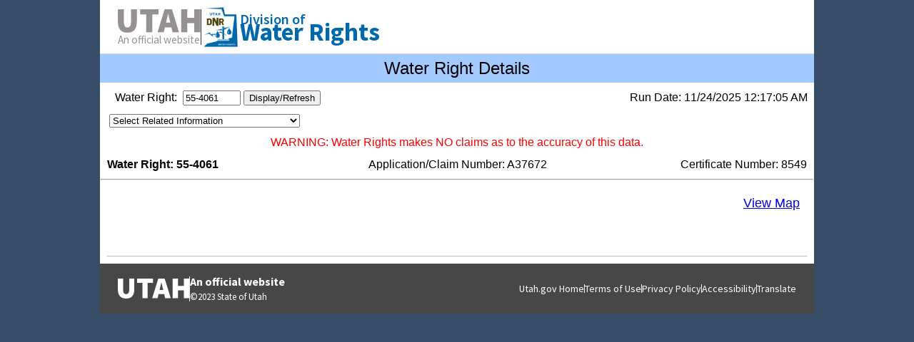

--- FILE ---
content_type: text/html
request_url: https://www.waterrights.utah.gov/asp_apps/wrprint/wrprint.asp?wrnum=55-4061
body_size: 70559
content:


<html lang="en-us"> <!-- turn off IE compatibility mode in case it's on -->
	<head>
		<meta http-equiv="X-UA-Compatible" content="IE=edge" />
	</head>
</html>

<!-- 
	this module defines global variables and functions, available to web apps only 
	this module may have client-side code (like javascript) since it should never be included in server-side ajax modules

	hierarchy of includes "->" :

		for ajax calls: application makes ajax call to glblAjax.asp -> glblLibrary.asp -> glblClasses.asp and datasource.asp and clnzr.asp and loginCheckAjax.asp...)

		for access to non-pdf library: application -> glblDefinitions.asp -> glblLibrary.asp -> glblClasses.asp (also datasource.asp, clnzr.asp, loginCheckAjax.asp, ...)

		for access to pdf library: application -> glblPdfInitialize.asp -> glblPdfClasses.asp
-->

<!-- the following 'include' defines global variables and functions, common to both web apps and dojo/ajax requests -->



<!-- the rest of this files defines global variables and functions, that are only for web apps and NOT for dojo/ajax requests -->
<!-- as definitions below are needed for dojo/ajax also, they may be carefully moved to the common include file 'glblLibrary.asp' -->



<script>dojoConfig = {isDebug:true}</script>
<script type="text/javascript" src="//www.waterrights.utah.gov/siteFiles/arcgis_js_api/3.13/init.js"></script>

<script lang="javascript" type="text/javascript">
    // global javascript definitions
    var responseValue = ""; // probably does not support concurrent ajax calls per app session
	var sToolTipDbName = "";
	var sToolTipTableName = "";
	var sToolTipColumnName = "";
	var sToolTipFieldLabel = "";
	var sToolTipHistoryRecordId = "";
	var bToolTipCanEdit = false;
	var globalAjaxUrl = "/siteFiles/glblAjax.asp";

	// defined globally since it's general purpose and useful to multiple apps
    // ajaxUrl = unique ID with corresponding server-side code in glblLibrary.asp
    // inputJson = input data as a json object
    // responseType = output data type ('text' or 'json' or ...)
    // callback = user's javascript function to be called when the 'h t t p' request is completed
    function ajaxStart(ajaxUrl, inputJson, responseType, callback) {
//        alert("in ajaxStart with " + ajaxUrl);
        require(['dojo/Deferred'], ['dojo/request']);
        responseValue = "";

        var deferredObj = dojo.xhrPost({
            url: ajaxUrl, // "/siteFiles/glblAjax.asp?xhrPost=" + ajaxId or local ajax file
            handleAs: responseType, // text (default), json, json-comment-optional, json-comment-filtered, javascript, xml
            sync: false, // if false, it's async - do NOT wait for response
            preventCache: true,
            content: inputJson,
            //form: "editFrm",
            //postData: "post:hithere",
            load: function (response) {
//              alert(response);
//              console.log(response);
                responseValue = response;
                callback(responseValue);
            },
            error: function(error) {
            	console.log(error);
            	alert("ajax error: " + error.responseText + "\nerror status: " + error.status + "\najaxUrl: " + ajaxUrl);
            }
        });

        return;
    }


    // if trim() is not defined in javascript (on IE8 or newer IE in compatibility mode), define it
    if (typeof String.prototype.trim !== 'function') {
        String.prototype.trim = function () {
            return this.replace(/^\s\s*/, '').replace(/\s\s*$/, '');
        }
    }


    // if ltrim() is not defined in javascript (on IE8 or newer IE in compatibility mode), define it
    if (typeof String.prototype.ltrim !== 'function') {
        String.prototype.ltrim = function () {
            return this.replace(/^\s+/, "");
        }
    }


    // if rtrim() is not defined in javascript (on IE8 or newer IE in compatibility mode), define it
    if (typeof String.prototype.rtrim !== 'function') {
        String.prototype.rtrim = function () {
            return this.replace(/\s+$/, "");
        }
    }


    // define left() in javascript
    function left(str, n) {
        if (n <= 0)
            return "";
        else if (n > String(str).length)
            return str;
        else
            return String(str).substring(0, n);
    }


    // define right() in javascript
    function right(str, n) {
        if (n <= 0)
            return "";
        else if (n > String(str).length)
            return str;
        else {
            var iLen = String(str).length;
            return String(str).substring(iLen, iLen - n);
        }
    }

	// get 2 digit random number
    function getRandomNumber() {
    	return (Math.floor((Math.random() * 100) + 1));
    }


	// get random number with specified number of digits
    function getRandomNumberDigits(iNumberDigits) {
    	var sText = "10000000000".substring(0, iNumberDigits + 1);

    	return(Math.floor(Math.random() * parseInt(sText, 10)) + 1);
    }


    // console.log(precisionRound(1234.5678, 1)); // expected output: 1234.6
	// console.log(precisionRound(1234.5678, -1)); // expected output: 1230
    function precisionRound(number, precision) {
    	var factor = Math.pow(10, precision);
    	return Math.round(number * factor) / factor;
    }


    function myIf(cond, tv, fv) {
    	if (cond)
    		return (tv);
    	else
    		return (fv);
    }


    function writeCookie(sName, sValue) {
    	var dateCurrent = new Date();

    	dateCurrent.setTime(dateCurrent.getTime() + 365 * (24 * 60 * 60 * 1000)); // where (24 * 60 * 60 * 1000) = 1 day
    	document.cookie = sName + "=" + sValue.replace(/ /g, "_") + ";" + "expires=" + dateCurrent.toUTCString() + ";path=/";

    	return;
    }


    function writeWrCookie(sName, sWrChEx, sValue) {
    	var sTempName = sName + sWrChEx.replace("-", "X");

    	writeCookie(sTempName, sValue);

    	return;
    }


    function readCookie(sName) {
    	var sSearchName = sName + "=";
    	var decodedCookie = decodeURIComponent(document.cookie);
    	var aCookie = decodedCookie.split(';');

    	for (var i = 0; i < aCookie.length; i++) {
    		var sCookie = aCookie[i].trim();
    		if (sCookie.indexOf(sSearchName) == 0) 
    			return(sCookie.substring(sSearchName.length, sCookie.length).replace(/_/g, " "));
    	}

    	return ("");
    }


    function readWrCookie(sName, sWrChEx) {
    	var sTempName = sName + sWrChEx.replace("-", "X");

    	return readCookie(sTempName);
    }


    function initToolTip(sCanEdit) {
    	// copy params into global variables
    	if (sCanEdit == "True")
    		bToolTipCanEdit = true;
    	else
    		bToolTipCanEdit = false;

    	return;
    }


    function showToolTip(sDbName, sTableName, sColumnName, sFieldLabel, sHistoryRecordId) {
    	// copy params into global variables
    	sToolTipDbName = sDbName;
    	sToolTipTableName = sTableName;
    	sToolTipColumnName = sColumnName;
    	sToolTipFieldLabel = sFieldLabel;
    	sToolTipHistoryRecordId = sHistoryRecordId;

    	require(["/siteFiles/glblToolTips.js"], function (objToolTipComponent) {
    		objToolTipComponent.show()
    	})

    	return;
    }


    // try to reload specified oppener window
    function refreshOpenerWindow(winTemp) {
    	//alert("opener is" + winTemp);
    	// in the unlikely case when winTemp is not set
    	if ((winTemp == null) || (winTemp.closed)) {
    		//alert("1.1" + window);
    		//alert("1.1x" + window.opener);
    		if (isAnObject(window.opener)) {
    			//console.log(window.opener);
    			//console.log(typeof window.opener);
    			//console.log(typeof window.opener.hasOwnProperty == 'function');
    			//alert("1.2a" + window.opener);
    			if (typeof window.opener.hasOwnProperty == 'function' && (window.opener.location)) {
    				//alert("1.2b" + window.opener.location);
    				//alert("1.2c" + window.opener.document.location);
    				if (window.opener.document.location != null) {
    					//alert("1.3" + window.opener.document.location.href);
    					window.opener.document.location.reload(); // hopefully the opener is XXPrint
    				}
    			}
    		}
    	}
    	else
    		winTemp.location.reload(); // preferred method

    	return;
    }

	// found on the internet
    function isAnObject(val) {
    	if (val === null) { return false; }
    	return ((typeof val === 'function') || (typeof val === 'object'));
    }


	const WRCHEX_TYPE_WATER_RIGHT = 1;
	const WRCHEX_TYPE_EXCHANGE = 2;
	const WRCHEX_TYPE_CHANGE = 3;
	const WRCHEX_TYPE_RECHARGE = 4;
	const WRCHEX_TYPE_RECOVERY = 5;
	const WRCHEX_TYPE_REUSE = 6;
	const WRCHEX_TYPE_UNKNOWN = 7;

    function getWrChExTypeJs(sTempWrChEx) {
        if (sTempWrChEx.substr(2, 1) == '-')
            return(WRCHEX_TYPE_WATER_RIGHT);
        else if ((sTempWrChEx.substr(0, 1).toUpperCase() == 'E') || (sTempWrChEx.substr(0, 1).toUpperCase() == 'X'))
            return(WRCHEX_TYPE_EXCHANGE);
        else if ((sTempWrChEx.substr(0, 1) >= 'a') && (sTempWrChEx.substr(0, 1) <= 'z'))
            return(WRCHEX_TYPE_CHANGE);
        else if ((sTempWrChEx.substring(0, 2).toUpperCase() == 'RC') && (sTempWrChEx.length == 5)) 
            return(WRCHEX_TYPE_RECHARGE);
        else if ((sTempWrChEx.substring(0, 2).toUpperCase() == 'RC') && (sTempWrChEx.length == 9)) 
            return (WRCHEX_TYPE_RECOVERY);
        else if ((sTempWrChEx.substring(0, 2).toUpperCase() == 'NS') && (sTempWrChEx.length == 5)) 
            return(WRCHEX_TYPE_REUSE);
        else
            return(WRCHEX_TYPE_UNKNOWN);
    }


	/* hard delay - not needed/used at this time
		function delay(ms) {
			var cur_d = new Date();
			var cur_ticks = cur_d.getTime();
			var ms_passed = 0;
			while (ms_passed < ms) {
				var d = new Date();  // Possible memory leak?
				var ticks = d.getTime();
				ms_passed = ticks - cur_ticks;
				// d = null;  // Prevent memory leak?
			}
		}
	*/


</script>



<script lang="javascript" type="text/javascript">
	var iSessionTimeoutId;


	/****************************************************************************************
	* START OF
	* routines to copy water use type arrays from vbscript to javascript
	****************************************************************************************/
	var numUseTypes = 6 + 1;
	var aWaterUseTypeName = create2DArray(2, numUseTypes);

	var numUseOtherTypes = 11 + 1;
	var aWaterUseOtherTypeName = create2DArray(2, numUseOtherTypes);

	var numUseTotals = 6 + 1;
	var aUseTotalDisplayOrder = new Array(numUseTotals);

	function create2DArray(x, y)
	{
		var array2D = new Array(x);

		for(var i = 0; i < array2D.length; i++)
		{
			array2D[i] = new Array(y);
		}

		return array2D;
	}

	//    alert("at 3 with " + numUseTypes + "/" + numUseOtherTypes);

	// tricky copy to copy from vbscript to javascript
	
//          alert("copying 0,0 = 'DOM'");
			aWaterUseTypeName[0][0] = 'DOM';
			
//          alert("copying 0,1 = 'IRR'");
			aWaterUseTypeName[0][1] = 'IRR';
			
//          alert("copying 0,2 = 'MIN'");
			aWaterUseTypeName[0][2] = 'MIN';
			
//          alert("copying 0,3 = 'MUN'");
			aWaterUseTypeName[0][3] = 'MUN';
			
//          alert("copying 0,4 = 'OTH'");
			aWaterUseTypeName[0][4] = 'OTH';
			
//          alert("copying 0,5 = 'POW'");
			aWaterUseTypeName[0][5] = 'POW';
			
//          alert("copying 0,6 = 'STK'");
			aWaterUseTypeName[0][6] = 'STK';
			
//          alert("copying 1,0 = 'Domestic'");
			aWaterUseTypeName[1][0] = 'Domestic';
			
//          alert("copying 1,1 = 'Irrigation'");
			aWaterUseTypeName[1][1] = 'Irrigation';
			
//          alert("copying 1,2 = 'Mining'");
			aWaterUseTypeName[1][2] = 'Mining';
			
//          alert("copying 1,3 = 'Municipal'");
			aWaterUseTypeName[1][3] = 'Municipal';
			
//          alert("copying 1,4 = 'Other'");
			aWaterUseTypeName[1][4] = 'Other';
			
//          alert("copying 1,5 = 'Power'");
			aWaterUseTypeName[1][5] = 'Power';
			
//          alert("copying 1,6 = 'Stock Water'");
			aWaterUseTypeName[1][6] = 'Stock Water';
			
//          alert("copying 0,0 = 'CM'");
			aWaterUseOtherTypeName[0][0] = 'CM';
			
//          alert("copying 0,1 = 'FC'");
			aWaterUseOtherTypeName[0][1] = 'FC';
			
//          alert("copying 0,2 = 'FP'");
			aWaterUseOtherTypeName[0][2] = 'FP';
			
//          alert("copying 0,3 = 'GE'");
			aWaterUseOtherTypeName[0][3] = 'GE';
			
//          alert("copying 0,4 = 'IF'");
			aWaterUseOtherTypeName[0][4] = 'IF';
			
//          alert("copying 0,5 = 'IN'");
			aWaterUseOtherTypeName[0][5] = 'IN';
			
//          alert("copying 0,6 = 'OI'");
			aWaterUseOtherTypeName[0][6] = 'OI';
			
//          alert("copying 0,7 = 'OX'");
			aWaterUseOtherTypeName[0][7] = 'OX';
			
//          alert("copying 0,8 = 'RC'");
			aWaterUseOtherTypeName[0][8] = 'RC';
			
//          alert("copying 0,9 = 'RM'");
			aWaterUseOtherTypeName[0][9] = 'RM';
			
//          alert("copying 0,10 = 'WL'");
			aWaterUseOtherTypeName[0][10] = 'WL';
			
//          alert("copying 0,11 = 'XX'");
			aWaterUseOtherTypeName[0][11] = 'XX';
			
//          alert("copying 1,0 = 'Commercial'");
			aWaterUseOtherTypeName[1][0] = 'Commercial';
			
//          alert("copying 1,1 = 'Fish Culture'");
			aWaterUseOtherTypeName[1][1] = 'Fish Culture';
			
//          alert("copying 1,2 = 'Fire Protection'");
			aWaterUseOtherTypeName[1][2] = 'Fire Protection';
			
//          alert("copying 1,3 = 'Geothermal'");
			aWaterUseOtherTypeName[1][3] = 'Geothermal';
			
//          alert("copying 1,4 = 'In Stream Flow'");
			aWaterUseOtherTypeName[1][4] = 'In Stream Flow';
			
//          alert("copying 1,5 = 'Industrial'");
			aWaterUseOtherTypeName[1][5] = 'Industrial';
			
//          alert("copying 1,6 = 'Oil Recovery'");
			aWaterUseOtherTypeName[1][6] = 'Oil Recovery';
			
//          alert("copying 1,7 = 'Oil Exploration'");
			aWaterUseOtherTypeName[1][7] = 'Oil Exploration';
			
//          alert("copying 1,8 = 'Recreation'");
			aWaterUseOtherTypeName[1][8] = 'Recreation';
			
//          alert("copying 1,9 = 'Road Maintenance'");
			aWaterUseOtherTypeName[1][9] = 'Road Maintenance';
			
//          alert("copying 1,10 = 'Wildlife'");
			aWaterUseOtherTypeName[1][10] = 'Wildlife';
			
//          alert("copying 1,11 = 'Other'");
			aWaterUseOtherTypeName[1][11] = 'Other';
			
		aUseTotalDisplayOrder[0] = 'IRR';
		
		aUseTotalDisplayOrder[1] = 'STK';
		
		aUseTotalDisplayOrder[2] = 'DOM';
		
		aUseTotalDisplayOrder[3] = 'MIN';
		
		aUseTotalDisplayOrder[4] = 'MUN';
		
		aUseTotalDisplayOrder[5] = 'POW';
		
		aUseTotalDisplayOrder[6] = 'OTH';
		

/* // for testing/displaying javascript array for 'other' types
	alert("reviewing");

	for (var i = 0; i < 2; i ++) { 
		for (var useTypeIndex = 0; useTypeIndex < numUseOtherTypes; useTypeIndex ++) { 
			alert("name " + i + "," + useTypeIndex + " = " + aWaterUseOtherTypeName[i][useTypeIndex]);
		}
	}
*/
	/****************************************************************************************
	* END OF
	* routines to copy water use type arrays from vbscript to javascript
	****************************************************************************************/


	/****************************************************************************************
	* START OF
	* routines to process use totals on home tab after they are calculated
	****************************************************************************************/
	// already utilized timeout counter to optimize timeout value - seems to average 10
	// commented out since already calculated optimum timeout to wait for use totalks to be calculated - var timeoutCount = 0;
	var iUseTotalsTimeoutMilliseconds = 100; // recursive timeout value waiting for water uses tab section to load into DOM

	function getWaterUseTypeName(sUseType) {
		var i;

		for (i = 0; i < aWaterUseTypeName[0].length; i ++) {
			if (aWaterUseTypeName[0][i] == sUseType)
				return (aWaterUseTypeName[1][i]);
		}

		for (i = 0; i < aWaterUseOtherTypeName[0].length; i ++) {
			if (aWaterUseOtherTypeName[0][i] == sUseType)
				return (aWaterUseOtherTypeName[1][i]);
		}

		return("unknown");
	}

	var retrieveUseTotals = function () { 
		// timeoutCount ++;

		// if 'other' use type DOM element is now loaded and available, all other types of water use type totals should also be loaded
		if (document.getElementById('OTHInputId') != null) {
			//          alert("finished retrieveUseTotals() with timeout count " + timeoutCount);
			//          alert("finished retrieveUseTotals() with irrigation total " + document.getElementById('irrInputId').value);

			for (var useTypeIndex = 0; useTypeIndex < aUseTotalDisplayOrder.length; useTypeIndex++) {
				retrieveUseTotal(aUseTotalDisplayOrder[useTypeIndex]);
			}
		}
		else {
			setTimeout(retrieveUseTotals, iUseTotalsTimeoutMilliseconds);
		}
	}

	var bIrreleventRowsAlreadyDeleted = false;

	// retrieve totals from hidden input fields
	function retrieveUseTotal(sUseType) {
		var useTotal;

		// alert("in with " + sUseType);
		switch (sUseType) {
			case 'STK':
				useTotal = getUseTotal(sUseType);
				if (useTotal != "-2") {
					document.getElementById(sUseType + 'TypeRowId').cells[1].textContent = getWaterUseTypeName(sUseType) + ":";
					document.getElementById(sUseType + 'TypeRowId').cells[2].textContent = useTotal + " ELUs";
					document.getElementById(sUseType + 'TypeRowId').cells[3].textContent = getGroupTotal(sUseType) + " ELUs";
				}
				break;

			case 'DOM':
				useTotal = getUseTotal(sUseType);
				if (useTotal != "-2") {
					document.getElementById(sUseType + 'TypeRowId').cells[1].textContent = getWaterUseTypeName(sUseType) + ":";
					document.getElementById(sUseType + 'TypeRowId').cells[2].textContent = useTotal + " EDUs";
					document.getElementById(sUseType + 'TypeRowId').cells[3].textContent = getGroupTotal(sUseType) + " EDUs";
				}
				break;

			case 'IRR':
				useTotal = getUseTotal(sUseType);
				if (useTotal != "-2") {
					document.getElementById(sUseType + 'TypeRowId').cells[1].textContent = getWaterUseTypeName(sUseType) + ":";
					document.getElementById(sUseType + 'TypeRowId').cells[2].textContent = useTotal + " acres";
					document.getElementById(sUseType + 'TypeRowId').cells[3].textContent = getGroupTotal(sUseType) + " acres";
				}
				break;

			case 'MUN':
			case 'MIN':
			case 'OTH':
				useTotal = getUseTotal(sUseType);
				if (useTotal != "-2") {
					document.getElementById(sUseType + 'TypeRowId').cells[1].textContent = getWaterUseTypeName(sUseType) + ":";
					document.getElementById(sUseType + 'TypeRowId').cells[2].textContent = useTotal + " acft";
					document.getElementById(sUseType + 'TypeRowId').cells[3].textContent = "-";
				}
				break;

			case 'POW':
				useTotal = getUseTotal(sUseType);
				if (useTotal != "-2") {
					document.getElementById(sUseType + 'TypeRowId').cells[1].textContent = getWaterUseTypeName(sUseType) + ":";
					document.getElementById(sUseType + 'TypeRowId').cells[2].textContent = useTotal + " cfs";
					document.getElementById(sUseType + 'TypeRowId').cells[3].textContent = "-";
				}
				break;
		}
		// if current type is not applicable for this water right, remove row in dialog table
		if ((! bIrreleventRowsAlreadyDeleted) && (useTotal == "-2")) {
			if (document.getElementById("useTotalTable") != null) {
				if (document.getElementById(sUseType + 'TypeRowId') != null)
					document.getElementById("useTotalTable").deleteRow(document.getElementById(sUseType + 'TypeRowId').rowIndex);
			}

			// if last type being processed
			if (sUseType == "OTH") bIrreleventRowsAlreadyDeleted = true;
		}


		var sValue = document.getElementById("groupCountValueId").value;

		if (sValue == "1")
			sValue = sValue + ' group'
		else
			sValue = sValue + ' groups'
		document.getElementById('groupCountLabelId').innerHTML = '<span style="color:seagreen; font-weight:bold;">' + sValue + '</span>';
	}


	function getUseTotal(sUseType) {
		var useTotal = document.getElementById(sUseType + 'InputId').value;

		if (useTotal == "-1") useTotal = "Unevaluated"

		return (useTotal);
	}

	function getGroupTotal(sUseType) {
		return (document.getElementById(sUseType + 'GroupInputId').value);
	}

	// this function sets recursive timeout to wait for DOM to be updated with hidden input fields
	// it retrieves calculated totals while parsing 'water uses,' these totals are utilized in the 'use totals' tab section
	function setUseTotalsLoadTimeout(sCurWrNum) {
		if (sCurWrNum != "") 
			setTimeout(retrieveUseTotals, iUseTotalsTimeoutMilliseconds);		
	}
	/****************************************************************************************
	* END OF
	* routines to process use totals on home tab after they are calculated
	****************************************************************************************/


	/****************************************************************************************
	* START OF
	* routines to set/get session variables using ajax javacript
	****************************************************************************************/
	function setSessionVariable(sVarName, sWrNum, sVarValue) {
		//sWrNum = "";
		//alert("in set " + sVarName + sWrNum + " with " + sVarValue);
		ajaxStart("/siteFiles/glblAjax.asp?xhrPost=SET_SESSION_VARIABLE", JSON.parse('{"varName":"' + sVarName + sWrNum + '", "varValue":"' + sVarValue + '"}'), "text", setSessionVariableCallback);
		//      alert("exiting set");
		return (false);
	}

	function setSessionVariableCallback(sResponse) {
		//      alert("in set callback with: '" + sResponse + "'.");
		//getSessionVariable("sCurWrNum"); // used to test if variable was actually set
		sCurrentResponse = sResponse;
		return;
	}

	function getSessionVariable(sVarName, sWrNum) {
		//sWrNum = "";
		//      alert("in get");
		ajaxStart("/siteFiles/glblAjax.asp?xhrPost=GET_SESSION_VARIABLE", JSON.parse('{"varName":"' + sVarName + sWrNum + '"}'), "text", getSessionVariableCallback);
		//      alert("exiting get");
		return (false);
	}

	function getSessionVariableCallback(sResponse) {
		// alert("in get callback with: '" + sResponse + "'.");
		sCurrentResponse = sResponse;
		return;
	}
	/****************************************************************************************
	* END OF
	* routines to set/get session variables using ajax javacript
	****************************************************************************************/


	/****************************************************************************************
	* START OF
	* routines to sort/display scanned documents
	****************************************************************************************/
	var sCurrentResponse = "";
	var sLastSortBy = "";

	function getScannedDocuments(sWrNum, sSortBy, sOrder) {
		//        alert("now with " + sWrNum);
		sLastSortBy = sSortBy;
		if (sWrNum != "") // don't query/sort documents with sWrNum as blank
			ajaxStart("lclAjax.asp?xhrPost=GET_SCANNED_DOCUMENTS", JSON.parse('{"wrnum":"' + sWrNum + '", "sort":"' + sSortBy + '", "order":"' + sOrder + '"}'), "json", getScannedDocumentsCallback); // type should be json instead of text

		return (false);
	}

	function getScannedDocumentsCallback(objResponse) {
		var objTable = document.getElementById('docTableId');
		var objRow;
		var objCell;
		var objAnchor;
		var objImage;
		var objInput;

		sCurrentResponse = objResponse;

		// reformat column headings
		document.getElementById('pageLabel').style.color = "blue";
		document.getElementById('pageLabel').style.fontSize = "15px";

		document.getElementById('dateLabel').style.color = "blue";
		document.getElementById('dateLabel').style.fontSize = "15px";

		document.getElementById('descriptionLabel').style.color = "blue";
		document.getElementById('descriptionLabel').style.fontSize = "15px";

		document.getElementById('commentLabel').style.color = "blue";
		document.getElementById('commentLabel').style.fontSize = "15px";

		switch (sLastSortBy) {
			case "date":
				document.getElementById('dateLabel').style.color = "black";
				document.getElementById('dateLabel').style.fontSize = "large";
				break;

			case "description":
				document.getElementById('descriptionLabel').style.color = "black";
				document.getElementById('descriptionLabel').style.fontSize = "large";
				break;

			case "comment":
				document.getElementById('commentLabel').style.color = "black";
				document.getElementById('commentLabel').style.fontSize = "large";
				break;

			default: // and 'page' sort
				document.getElementById('pageLabel').style.color = "black";
				document.getElementById('pageLabel').style.fontSize = "large";
				break;
		}

		// create or update all rows
		for (var rowNum = 1; rowNum <= objResponse.RecordCount; rowNum++) {
			objRow = document.getElementById("row" + rowNum.toString());
			// if current row doesn't exist, create it
			if (!objRow) {
				objRow = objTable.insertRow(rowNum); // skip row 0 since it's the column headings row
				objRow.id = "row" + rowNum.toString();

				objCell = objRow.insertCell(0);
				objCell.id = "pageId" + rowNum.toString();
				objCell.style.textAlign = "center";

				objCell = objRow.insertCell(1);
				objCell.id = "rescanId" + rowNum.toString();
				objInput = document.createElement("input");
				objInput.type = "hidden";
				objInput.id = "rescanId" + rowNum.toString();
				objCell.appendChild(objInput);
				objAnchor = document.createElement("a");
				objAnchor.id = "rescanAnchorId" + rowNum.toString();
				objAnchor.href = "javascript:confirmRescan(" + rowNum.toString() + ");";
				objCell.appendChild(objAnchor);
				objImage = document.createElement("img");
				objImage.setAttribute("src", "/sitefiles/refresh.png");
				objImage.height = 13;
				objImage.width = 13;
				objAnchor.appendChild(objImage);

				objCell = objRow.insertCell(2);
				objCell.id = "dateId" + rowNum.toString();
				objCell.style.textAlign = "left";

				objCell = objRow.insertCell(3);
				objCell.id = "descriptionId" + rowNum.toString();
				objCell.style.textAlign = "left";
				objAnchor = document.createElement("a");
				objAnchor.id = "descriptionAnchorId" + rowNum.toString();
				objCell.appendChild(objAnchor);

				objCell = objRow.insertCell(4);
				objCell.id = "commentId" + rowNum.toString();
				objCell.style.textAlign = "left";
			}

			// get document date
			var sTemp = objResponse.Records[rowNum - 1].docdate;
			var sUrl = '';

			// if date is 8 character long
			if ((sTemp.length == 8) && (sTemp.trim() != '')) {
				// replace spaces with underscore
				var sTemp2 = sTemp.replace(/ /g, '_');

				// format and save date for displaying
				sTemp = sTemp2.substr(0,2) + '/' + sTemp2.substr(2,2) + '/' + sTemp2.substr(4,4);
			}

			document.getElementById('pageId' + rowNum).innerHTML = objResponse.Records[rowNum - 1].row_number.trim(); // was doc_seq_n.trim();
			document.getElementById('rescanId' + rowNum).value = objResponse.Records[rowNum - 1].recordid.trim();
			document.getElementById('dateId' + rowNum).innerHTML = sTemp;
			document.getElementById('commentId' + rowNum).innerHTML = objResponse.Records[rowNum - 1].comment.trim();
			// if it's a TIF, call wrapper to convert to PDF using ASPPDF
            if ((objResponse.Records[rowNum - 1].imgtype.trim().toUpperCase() == "TIF") || (objResponse.Records[rowNum - 1].imgtype.trim().toUpperCase() == "TIFF"))
				sUrl = '//www.waterrights.utah.gov/asp_apps/DOCDB/DocImageToPDF.asp?file=' + objResponse.Records[rowNum - 1].wwwpath.trim() + objResponse.Records[rowNum - 1].volname.trim() + objResponse.Records[rowNum - 1].docfilen.trim() + "." + objResponse.Records[rowNum - 1].imgtype.trim();
			else
				sUrl = '//www.waterrights.utah.gov' + objResponse.Records[rowNum - 1].wwwpath.trim() + objResponse.Records[rowNum - 1].volname.trim() + objResponse.Records[rowNum - 1].docfilen.trim() + "." + objResponse.Records[rowNum - 1].imgtype.trim();
			document.getElementById('descriptionAnchorId' + rowNum).innerHTML = objResponse.Records[rowNum - 1].codedesc.trim();
			if ('' != '') {
				//document.getElementById('descriptionAnchorId' + rowNum).href = sUrl;
				document.getElementById('descriptionAnchorId' + rowNum).target = sUrl; //"doc55-4061window";
				document.getElementById('descriptionAnchorId' + rowNum).addEventListener("click", function(){test(this.target);});
			}
			else {
				document.getElementById('descriptionAnchorId' + rowNum).href = sUrl;
				document.getElementById('descriptionAnchorId' + rowNum).target = "doc55-4061window";
				document.getElementById('descriptionAnchorId' + rowNum).addEventListener("click", function(){window.open('', this.target);});
			}
		}

		return;
	}

	function test(arg)
	{
		document.getElementById('iframeId').src = arg;
	}
	/****************************************************************************************
	* END OF
	* routines to sort/display scanned documents
	****************************************************************************************/


	/****************************************************************************************
	* START OF
	* misc routines
	****************************************************************************************/
	function confirmRescan(iRowNum) {
		var objData = document.getElementById('rescanId' + iRowNum);
		//        alert("value=" + objData.value);

		var docNum = document.getElementById('pageId' + iRowNum).innerHTML;

		//        console.log(objData);
		if (confirm("Request page " + docNum + " of folder '55-4061' to be rescanned?\r\rThis is a manual process and may take a couple of days to complete."))
			window.open('//www.waterrights.utah.gov/asp_apps/DOCDB/pleasescan.asp?doc=' + objData.value, 'rescanwindow', "height=100,width=100");
		return false;
	}
	

//	var bLimitedDatesView = true;

	function switchViewMoreDates() {
		var objLabel = document.getElementById("moreDatesSpanId");
		var objLimitedViewDiv = document.getElementById("LimitedDivId");
		var objFullViewDiv = document.getElementById("FullDivId");

		if (objLabel.innerHTML == "View More") {
			objLabel.innerHTML = "View Less";
			objLimitedViewDiv.style.display = "none";
			objFullViewDiv.style.display = "inline-block";
//			bLimitedDatesView = false;
		}
		else {
			objLabel.innerHTML = "View More";
			objLimitedViewDiv.style.display = "inline-block";
			objFullViewDiv.style.display = "none";
			bLimitedDatesView = true;
		}

		return;
	}


	function toggleShowDocHelp() {
		var objLabel = document.getElementById("showDocHelpSpanId");
		var objDiv = document.getElementById("showDocHelpDivId");

		if (objLabel.innerHTML == "Show&nbsp;Help") {
			objLabel.innerHTML = "Hide&nbsp;Help";
			objDiv.style.display = "inline-block";
		}
		else {
			objLabel.innerHTML = "Show&nbsp;Help";
			objDiv.style.display = "none";
		}

		return;
	}


	function getCheckedRadio(radio_group) {
		for (var i = 0; i < radio_group.length; i++) {
			var button = radio_group[i];
			if (button.checked) {
				return button;
			}
		}
		return undefined;
	}
	/****************************************************************************************
	* END OF
	* misc routines
	****************************************************************************************/


	function timeStamp() {
		// Create a date object with the current time
		var now = new Date();

		// Create an array with the current month, day and time
		var date = [ now.getMonth() + 1, now.getDate(), now.getFullYear() ];

		// Create an array with the current hour, minute and second
		var time = [ now.getHours(), now.getMinutes(), now.getSeconds() ];

		// Determine AM or PM suffix based on the hour
		var suffix = ( time[0] < 12 ) ? "AM" : "PM";

		// Convert hour from military time
		time[0] = ( time[0] < 12 ) ? time[0] : time[0] - 12;

		// If hour is 0, set it to 12
		time[0] = time[0] || 12;

		// If seconds and minutes are less than 10, add a zero
		for ( var i = 1; i < 3; i++ ) {
			if ( time[i] < 10 ) {
				time[i] = "0" + time[i];
			}
		}

		// Return the formatted string
		return date.join("/") + " " + time.join(":") + " " + suffix;
	}


	// if iWindowType = 0, get default window name
	// if iWindowType = 1, get wrentry window name without wrnum
	// if iWindowType = 2, get wrentry window name with wrnum
	// if iWindowType = 3, get wrentry window name with random number
	function getWrEntryWindowName(iWindowType) {
		switch (iWindowType) {
			case 1 : // without wrnum name type
				return("wrEntrywindow");
				break;

			case 2 : // with wrnum name type
				return("wrEntry55-4061window");
				break;

			case 3 : // with random number name type
			default : // default name type
				return("wrEntry" + getRandomNumber() + "window");
				break;
		}
	}

</script>



<html lang="en-us">
	<head>
		<meta http-equiv="X-UA-Compatible" content="IE=edge" />
		<script>
			require(["dojo/parser", 
					"dijit/registry", 
					"dojo/dom", 
					"dojo/ready", 
					"dijit/layout/BorderContainer", 
					"dijit/layout/TabContainer",
					"dijit/layout/ContentPane", 
					"dijit/Dialog", 
					"dijit/form/Form", 
					"dijit/form/Button", 
					"dojo/dom-attr", 
					"dojo/dom-construct",
					"dojo/domReady!"], 
					function(parser, registry, dom, ready){
						parser.parse();
						window.registry = registry;

						// wait for dojo to finish initializing so can show popup w/o the temporary wide horizontal scrollbar
						setTimeout(function(){
							if ((readCookie("wrwelcome") == "") && false) {
								dojoWelcomeDivId.show();
							}
						}, 100);
					});
		</script>
		<link rel="stylesheet" href="/siteFiles/arcgis_js_api/3.13/dijit/themes/claro/claro.css" media="screen">

		<link rel="stylesheet" type="text/css" href="/siteFiles/siteStyle.css" />
		<link rel="stylesheet" type="text/css" href="wrPrint.css" />
		<title>55-4061 WRPrint - Utah Division of Water Rights</title>
	</head>

	<body class="claro" id="bodyId"; onload="onBodyLoad();">
		<!-- center whole page horizontally -->
		<div id="page">
			<!-- display common state and water rights banners -->
			<script src="/siteFiles/waterRightsStandardHeader.js" type="text/javascript"></script>

			<!-- display common wrPrint title and header -->
			<form name="headerFrm" id="headerFrm" method="post">
				<input type="hidden" name="selectedTab" id="selectedTab" value="">

				<table style="width:100%;" border="0">
					<tr>
						<td class="appTitleBanner">&nbsp;</td>
						<td class="appTitleBanner">Water Right Details</td>
						<td class="appTitleBanner" style="font-size:small; text-align:right; vertical-align:bottom;">
							<a href='novalue'; style="display:none;" onclick="window.open('//www.waterrights.utah.gov/cblapps/wrPrint.exe?redirect=false&wrnum=55-4061', 'cobolwindow' + getRandomNumber()); return false;";>Open Classic View</a>&nbsp;&nbsp;
						</td>
					</tr>
					<tr>
						<td class="formSpacer" style="width:345px"></td>
						<td class="formSpacer" style="width:300px"></td>
						<td class="formSpacer" style="width:345px"></td>
					</tr>

					<tr>
						<td class="formLabel" colspan="2" style="text-align:left;">&nbsp;&nbsp;&nbsp;&nbsp;&nbsp;Water&nbsp;Right:&nbsp;
							<input type="text" id="wrnum"  name="wrnum" value="55-4061" size="8" onkeypress="if (event.keyCode == 13) {window.open('//www.waterrights.utah.gov/search/?q=' + document.getElementById('wrnum').value, '_self');return false;}">
							<input type="button" id="display" name="display" value="Display/Refresh" onclick="window.open('//www.waterrights.utah.gov/search/?q=' + document.getElementById('wrnum').value, '_self');" />

						</td>
						<td colspan="99" class="formLabel">&nbsp;Run&nbsp;Date:&nbsp;11/24/2025&nbsp;12:17:05&nbsp;AM&nbsp;&nbsp;</td>
					</tr>
					<tr><td colspan="99" class="formSpacer"></td></tr>


						<tr>
							<td colspan="1" class="formInput" style="text-align:left;">
								&nbsp;&nbsp;
								<select id="related" name="related" onChange="javascript: processRelatedInfo();">
									<option value="">Select Related Information
									<option value="//www.waterrights.utah.gov/cgi-bin/docview.exe?Folder=55-4061">Scanned Documents
										<option value="//www.waterrights.utah.gov/mailLog/mlwrn.asp?wrn=55-4061">Mail Log
										<option value="wrPrint.asp?wrnum=55-4061&tab=print">Print Water Right Data
										<option value="/asp_apps/addressChangeRequest/addressChangeRequest.asp?wrchex=55-4061">Modify An Owner's Address
											<option value="//www.waterrights.utah.gov/extensionRequest/extensionForm.asp?wrchex=55-4061">Print PROOF EXTENSION Request Form
										<option value="//www.waterrights.utah.gov/forms/benUseDeclarationForm2.asp?wrnum=55-4061">Declaration of Beneficial Use Amounts
										<option value="//www.waterrights.utah.gov/forms/segregationRequestForm.asp?key=Display%20Data&wrnum=55-4061">Segregation Request Form
										<option value="//www.waterrights.utah.gov/cblapps/wrprintold.exe?wrnum=55-4061">Water Right Data w/Old Suppl. # Structure
								</select>
							</td>
							<td class="formInput" colspan="99" style="text-align:right;"">

								&nbsp;&nbsp;
							</td>
						</tr>
						<tr><td colspan="99" class="formSpacer"></td></tr>
						<tr><td colspan="99" class="formLabel" style="color:red; text-align:center;">WARNING: Water Rights makes NO claims as to the accuracy of this data.</td></tr>
						<tr><td colspan="99" class="formSpacer"></td></tr>
						<tr>
							<td colspan="99" class="formLabel" style="text-align:left;">
								<table style="width:100%;">
									<tr>
										<td class="formLabel" style="text-align:left; width:33%;"><b>&nbsp;&nbsp;Water&nbsp;Right:&nbsp;55-4061</b></td>
										<td class="formLabel" style="text-align:center; width:34%;">Application/Claim Number: A37672</td>

										<td class="formLabel" style="text-align:right; width:33%;">Certificate&nbsp;Number:&nbsp;8549&nbsp;&nbsp;</td>
									</tr>
								</table>
							</td>
						</tr>



						<tr style="height:1px"><td colspan="99"><hr /></td></tr>

				</table>

				<div id="tabDiv"; style="margin-left:10px; margin-right:10px; border:none; border-style:none; padding-bottom:10px;  position:relative;">
					<div style="position:absolute; top:6px; right:10px; font-size:large; z-index:999;">
						<a href='//maps.waterrights.utah.gov/EsriMap/map.asp?layersToAdd=PodSearch&q=55-4061#55-4061'; target="_blank";>View Map</a>
					</div>

					<div id="tabContainer"; data-dojo-type="dijit/layout/TabContainer" style="width: 100%;" data-dojo-props="doLayout:false">

						<!-- if not in bDebugMode, tab content is normally loaded by dojo via href in div tag below -->
						<div id="homeTab"; style="background-color:lightgray;" data-dojo-type="dijit/layout/ContentPane" title="Home Display" data-dojo-props='selected:true' onShow="setSessionVariable('sCurTab', '55-4061', 'home');setUseTotalsLoadTimeout('55-4061');" style="display:none;" href="wrPrintAction.asp?action=tab_home&wrnum=55-4061&tab=home&companyid=0&forPublicView=0">
							<!-- if in bDebugMode, load tab content by link below, rather than allowing dojo to load it via href in div tag above -->

						</div>


						<!-- if not in bDebugMode, tab content is normally loaded by dojo via href in div tag below -->
						<div id="documentTab"; style="background-color:lightgray;" data-dojo-type="dijit/layout/ContentPane" title="Scanned Documents" data-dojo-props='selected:false' onShow="setSessionVariable('sCurTab', '55-4061', 'document');" onDownloadEnd="getScannedDocuments('55-4061', 'page', 'ascending');" style="display: none;" href="wrPrintAction.asp?action=tab_document&wrnum=55-4061&tab=home" preload="false" >
							<!-- if in bDebugMode, load tab content by link below, rather than allowing dojo to load it via href in div tag above -->

						</div>


						<!-- if not in bDebugMode, tab content is normally loaded by dojo via href in div tag below -->
						<div id="printTab"; style="background-color:lightgray;" data-dojo-type="dijit/layout/ContentPane" title="Print" data-dojo-props='selected:false' onShow="setSessionVariable('sCurTab', '55-4061', 'print');" style="display: none;" href="wrPrintAction.asp?action=tab_print&wrnum=55-4061&print=wr&tab=home">
							<!-- if in bDebugMode, load tab content by link below, rather than allowing dojo to load it via href in div tag above -->

						</div>

					</div>
				</div>
			</form>
			<script src="/siteFiles/footer.js" type="text/javascript"></script>
		</div>
		<iframe style="border:none; background-color:#384E68; height:1px; width:1px;" src="keepAlive.asp" id="keepAliveId"></iframe>
	</body>
</html>

<!-- define modal dojo popup to display 'welcome' message - THIS POPUP IS DISABLED, NEVER SHOWED, BECAUSE THE COOKIE THAT TRIGGERS IT IS DISABLED -->
<div data-dojo-type="dijit/Dialog" data-dojo-id="dojoWelcomeDivId" title="Notice" style="text-align:left; width:700px; display: none;">
	<form data-dojo-type="dijit/form/Form" data-dojo-id="myFormWelcome">
		<script type="dojo/on" data-dojo-event="submit" data-dojo-args="e">
			e.preventDefault(); // prevent the default submit
			if (! myFormWelcome.isValid()){ 
				alert('Please fix fields'); 
				return; 
			}

			writeCookie("wrwelcome", "1");
			dojoWelcomeDivId.hide();
		</script>

		<div class="dijitDialogPaneContentArea">
			<table style="width:99%;" border="0">
				<tr>
					<td class="formLabel" style="width:20%; text-align:center;"><img src="/siteFiles/waterrights.jpg" alt="Water Rights" style="width:100%; height:auto;"></td>
					<td class="formLabel" style="width:80%; font-size:large; text-align:center; vertical-align:middle;">
						<span style="font-size:larger;">Our Water Rights website has a new look.</span><br /><br />
						If you have questions, comments or experience any issues,<br />please let us know by selecting the <span style="background-color:gray; color:white;">&nbsp;&nbsp;Feedback&nbsp;&nbsp;</span> Tab<br />located on the lower right side of the page.
						<br /><br />
						To view the previous style of this website you can select the "Open Classic View" link in the top right corner of the page.
					</td>
				</tr>
			</table>
		</div>
		
		<div class="dijitDialogPaneActionBar">
			<button data-dojo-type="dijit/form/Button" type="submit" data-dojo-props="onClick:function(){dojoWelcomeDivId.hide();}">OK</button>
		</div>
		</form>
</div>




<script lang="javascript" type="text/javascript">
	var sGroupNumber = "";
	var sGroupRecordId = "";

	var bIrrType = false;
	var bStkType = false;
	var bFamType = false;
	var bMunType = false;
	var bMinType = false;
	var bPowType = false;
	var bOthType = false;

	var iIrrSoleSupplyTotal = 0;
	var iStkSoleSupplyTotal = 0;
	var iFamSoleSupplyTotal = 0;
	var iMunSoleSupplyTotal = 0;
	var iMinSoleSupplyTotal = 0;
	var iPowSoleSupplyTotal = 0;
	var iOthSoleSupplyTotal = 0;

	var iIrrGroupTotal = 0;
	var iStkGroupTotal = 0;
	var iFamSoleSupplyTotal = 0;

	setSessionVariable("sWindowHeight", "55-4061", window.innerHeight); // for iframe that displays pdf report

	// if no wr number, set cursor to wrnum field
	if (document.getElementById('wrnum').value == "")
		document.getElementById("wrnum").focus();

	// this function use to be used to set the tab div height onload of body. but not needed after using doLayout:false
	function setDivHeight(sCurTab) {
		var tabDivObject = document.getElementById("tabDiv");
		var tabObject = document.getElementById(sCurTab + "Tab");

		if ((tabObject == "null") || (tabObject == "undefined") || (tabObject == "") || (tabObject == null))
			tabObject = document.getElementById("homeTab");
		
		/*
		var bodyObject = document.getElementById("bodyId");
		var pageDivObject = document.getElementById("pageId");
		var tabContainerObject = document.getElementById("tabContainer");

		tabObject.height = "100px";
		tabObject.scrollHeight = "100%";
		alert("tab height:" + tabObject.scrollHeight + "  " + tabObject.offsetHeight);
		alert("tabs height:" + tabDivObject.scrollHeight + "  " + tabDivObject.offsetHeight);
		alert("page height:" + pageDivObject.scrollHeight);
		alert("body height:" + bodyObject.offsetHeight);
		pageDivObject.style.height = tabDivObject.scrollHeight + 5;
*/
		tabDivObject.style.height = tabObject.scrollHeight - 56; // subtract a smaller number to keep div from extending below WR Division footer
		tabObject.parentElement.parentElement.style.height = tabObject.scrollHeight - 86;

		return;
	}


	function processRelatedInfo() {
		var relatedInfoList = document.getElementById("related");
		var selectedItem;

		for (selectedItem = 1; selectedItem < relatedInfoList.options.length; selectedItem ++) {
			if (relatedInfoList.options[selectedItem].selected == true)
				break;
		}
		if (selectedItem.toString() == "3") {
			window.location = relatedInfoList.options[selectedItem].value; // same window
		}
		else if (selectedItem < relatedInfoList.options.length)
			window.open(relatedInfoList.options[selectedItem].value, 'relatedwindow' + getRandomNumber()); // new window
		relatedInfoList.selectedIndex = 0;
	}


	function generateReport(displayDetails) {
		var sArgs = "";
		var checkedButton = getCheckedRadio(document.forms.printChoicesFrmId.elements.layout);
		var layout = "portrait";
		
		if (checkedButton) {
			if (checkedButton.value == "landscape")
				layout = "landscape";
		}
		sArgs += "&layout=" + layout;

		if ((document.getElementById("ownersId") != null) && document.getElementById("ownersId").checked)
			sArgs += "&include_owner=1"
		if ((document.getElementById("datesId") != null) && document.getElementById("datesId").checked)
			sArgs += "&include_dates=1"
		if ((document.getElementById("generalId") != null) && document.getElementById("generalId").checked)
			sArgs += "&include_general=1"
		if ((document.getElementById("podId") != null) && document.getElementById("podId").checked)
			sArgs += "&include_pods=1"
		if ((document.getElementById("usesId") != null) && document.getElementById("usesId").checked)
			sArgs += "&include_uses=1"
		if ((document.getElementById("useTotalsId") != null) && document.getElementById("useTotalsId").checked)
			sArgs += "&include_use_totals=1"
		if ((document.getElementById("commentId") != null) && document.getElementById("commentId").checked)
			sArgs += "&include_comment=1"
		if ((document.getElementById("pouStockId") != null) && document.getElementById("pouStockId").checked)
			sArgs += "&include_pou_stock=1"
		if ((document.getElementById("diversionId") != null) && document.getElementById("diversionId").checked)
			sArgs += "&include_diversion=1"
		if ((document.getElementById("segregationId") != null) && document.getElementById("segregationId").checked)
			sArgs += "&include_segregation=1"
		if ((document.getElementById("reservoirId") != null) && document.getElementById("reservoirId").checked)
			sArgs += "&include_reservoir=1"
		if ((document.getElementById("exchangeId") != null) && document.getElementById("exchangeId").checked)
			sArgs += "&include_exchange=1"

		window.open('wrPrintAction.asp?wrnum=55-4061&action=print_report&print=wr' + sArgs, '_blank');
	}


	// this timer function is specified in the 'onload' property of the html body tag.
	// as the user interacts with wrPrint, this timer is reset to the full length again.
	// when this function is executed, 
	//   if there is no wr number, the timer is cleared so that it doesn't go off again - the next refresh/reload,
	//   else, the wr number session variable is set to empty string and wrPrint is reloaded with a timeout message.
	var manageSessionTimer = function () { 
//		console.log(timeStamp() + " timer timeout\r");
		document.getElementById('keepAliveId').src = 'keepAlive.asp'; // some type of page refresh is required to keep session from expiring
		setTimeout(manageSessionTimer, 10 * 60 * 1000);
		/*
		if ("55-4061" != "") {
			setSessionVariable("sCurWrNum", "55-4061", "");
			console.log(timeStamp() + " timer timeout - clearing current wr number\r");
			window.location = "wrPrint.asp?msg=Session has timed out";
			// setTimeout(manageSessionTimer, 10 * 60 * 1000);
		}
		else
			clearTimeout(iSessionTimeoutId);
*/
	}


	function onBodyLoad()
	{
// do not start timer - no need since nothing is done at timeout anyway		iSessionTimeoutId = setTimeout(manageSessionTimer, 1); // trigger timer function immediately
		iSessionTimeoutId = setTimeout(manageSessionTimer, 1); // trigger timer function immediately

		return(true);
	}

	
	function showSoleSupplyMatrix(sTempGroupNumber, sTempGroupRecordId) {
		// if no 'sole supply' tab or group number is different than previous sole supply display
		if ("" != sTempGroupNumber) {
			// reopen wrprint with sole supply tab visible
			window.open('wrPrint.asp?wrnum=55-4061&from=wrPrint&tab=sole&groupnum=' + sTempGroupNumber + '&grouprid=' + sTempGroupRecordId, '_self');
		}
		else {
			sGroupNumber = sTempGroupNumber;
			sGroupRecordId = sTempGroupRecordId;

			// update title with desired group number
			document.getElementById('spnSoleSupplyId').innerHTML = "Sole Supply Totals For Each Water Right In Group: " + sGroupNumber;
			
			// get all associated water_uses with group totals
			ajaxStart("lclAjax.asp?xhrPost=GET_MULTIPLE_VALUES",
					{
						dbNameId: "wrDB",
						tableNameId: "water_uses",
						selectNameId: "use_type, irrigation_acreage, stock_units, domestic_families",
						whereClauseId: "WHERE group_number='" + sGroupNumber + "' AND adjud_action_flag<>'A' AND adjud_action_flag<>'P2'",
						orderClauseId: "ORDER BY group_number"
					}, // last column should not have a comma after it
					"json",
					showSoleSupplyMatrixCallback);
		}	

		return;
	}


	function showSoleSupplyMatrixCallback(objResponse) {
		var jsonGroupTotal = objResponse;
		var objAnchor = document.getElementById('editGroupMatrixId');
		var sUrl = "";
		var sUrlPart1 = "";
		var sUrlPart2 = "";
		var iIndex;

//		console.log(jsonGroupTotal);

		// massage default or previous onclick url to specify selected group number
		if (objAnchor != null)
			sUrl = objAnchor.onclick.toString();

		// need to replace   &group=<0 or more numbers>'   with   &group=1234'  for group number 1234
		iIndex = sUrl.indexOf("&group=");
		sUrlPart1 = sUrl.substr(0, iIndex);
		sUrlPart2 = sUrl.substr(iIndex + 7);
		while ((sUrlPart2.length > 20) && (sUrlPart2.substr(0, 1) != "'")) { // 40 is just a do-able limit
			sUrlPart2 = sUrlPart2.substr(1);
		}

		// update onclick function call to indicate the selected group number
		if (objAnchor != null)
			eval("objAnchor.onclick = " + sUrlPart1 + "&group=" + sGroupNumber + "&groupid=" + sGroupRecordId + sUrlPart2);

		// initialize values/colors
		iIrrSoleSupplyTotal = 0;
		iStkSoleSupplyTotal = 0;
		iFamSoleSupplyTotal = 0;
		iMunSoleSupplyTotal = 0;
		iMinSoleSupplyTotal = 0;
		iPowSoleSupplyTotal = 0;
		iOthSoleSupplyTotal = 0;

		iIrrGroupTotal = 0;
		iStkGroupTotal = 0;
		iFamSoleSupplyTotal = 0;

		bIrrType = false;
		bStkType = false;
		bFamType = false;
		bMunType = false;
		bMinType = false;
		bPowType = false;
		bOthType = false;

		// clear sole supply totals, in case table was populated earlier for another group
		document.getElementById('irrSoleSupplyTotalId').innerHTML = "";
		document.getElementById('stkSoleSupplyTotalId').innerHTML = "";
		document.getElementById('famSoleSupplyTotalId').innerHTML = "";
		document.getElementById('munSoleSupplyTotalId').innerHTML = "";
		document.getElementById('minSoleSupplyTotalId').innerHTML = "";
		document.getElementById('powSoleSupplyTotalId').innerHTML = "";
		document.getElementById('othSoleSupplyTotalId').innerHTML = "";

		// clear group totals, in case table was populated earlier for another group
		document.getElementById('irrGroupTotalId').innerHTML = "";
		document.getElementById('stkGroupTotalId').innerHTML = "";
		document.getElementById('famGroupTotalId').innerHTML = "";

		// clear sole supply totals background, in case table was populated earlier for another group
		document.getElementById('irrSoleSupplyTotalId').style.backgroundColor = "";
		document.getElementById('stkSoleSupplyTotalId').style.backgroundColor = "";
		document.getElementById('famSoleSupplyTotalId').style.backgroundColor = "";
		document.getElementById('munSoleSupplyTotalId').style.backgroundColor = "";
		document.getElementById('minSoleSupplyTotalId').style.backgroundColor = "";
		document.getElementById('powSoleSupplyTotalId').style.backgroundColor = "";
		document.getElementById('othSoleSupplyTotalId').style.backgroundColor = "";

		// clear group totals background, in case table was populated earlier for another group
		document.getElementById('irrGroupTotalId').style.backgroundColor = "";
		document.getElementById('stkGroupTotalId').style.backgroundColor = "";
		document.getElementById('famGroupTotalId').style.backgroundColor = "";

		// if the json includes a record count field
		if (jsonGroupTotal.hasOwnProperty('RecordCount')) {
			// for each json group total record, determine which use types are specified
			for (var rowNum = 0; rowNum < jsonGroupTotal.RecordCount; rowNum ++) {
				switch (jsonGroupTotal.Records[rowNum].use_type.trim()) {
					case "IRR":
						bIrrType = true;
						iIrrGroupTotal = jsonGroupTotal.Records[rowNum].irrigation_acreage.trim()
						if (iIrrGroupTotal == "0") iIrrGroupTotal = ""
						if (iIrrGroupTotal != "") 
							document.getElementById('irrGroupTotalId').innerHTML = "&nbsp;" + iIrrGroupTotal;
						break;

					case "STK":
						bStkType = true;
						iStkGroupTotal = jsonGroupTotal.Records[rowNum].stock_units.trim()
						if (iStkGroupTotal == "0") iStkGroupTotal = ""
						if (iStkGroupTotal != "") 
							document.getElementById('stkGroupTotalId').innerHTML = "&nbsp;" + iStkGroupTotal;
						break;

					case "DOM":
						bFamType = true;
						iFamGroupTotal = jsonGroupTotal.Records[rowNum].domestic_families.trim()
						if (iFamGroupTotal == "0") iFamGroupTotal = ""
						if (iFamGroupTotal != "") 
							document.getElementById('famGroupTotalId').innerHTML = "&nbsp;" + iFamGroupTotal;
						break;

					case "MUN":
						bMunType = true;
						break;

					case "MIN":
						bMinType = true;
						break;

					case "POW":
						bPowType = true;
						break;

					case "OTH":
						bOthType = true;
						break;

					default: // ignore undefined use types for now
						break;
				}
			}

			// get all sole supplies for given group
/*
			ajaxStart("lclAjax.asp?xhrPost=GET_MULTIPLE_VALUES",
					{
						dbNameId: "wrDB",
						tableNameId: "group_wrnums",
						selectNameId: "wrnum, sole_supply_irr, sole_supply_stk, sole_supply_fam, sole_supply_mun, sole_supply_min, sole_supply_pow, sole_supply_oth," +
											"substring(wrnum, 1, charindex('-', wrnum) - 1) as region," + 
											"CAST(substring(wrnum, charindex('-', wrnum) + 1, len(wrnum)) AS INT) as waterright",
						whereClauseId: "WHERE group_number='" + sGroupNumber + "' AND substring(wrnum, 3, 1) = '-' AND adjud_action_flag <> 'A' AND adjud_action_flag <> 'P2'",
						orderClauseId: "ORDER BY region desc, waterright"
					}, // last column should not have a comma after it
					"json",
					showSoleSupplyMatrixCallback2);
*/
			ajaxStart("lclAjax.asp?xhrPost=GET_MULTIPLE_VALUES",
					{
						dbNameId: "wrDB",
						tableNameId: "group_wrnums",
                        selectNameId: "wrnum, isnull(sole_supply_irr,-1) sole_supply_irr, isnull(sole_supply_stk,-1) sole_supply_stk, isnull(sole_supply_fam,-1) sole_supply_fam, isnull(sole_supply_mun,-1) sole_supply_mun, isnull(sole_supply_min,-1) sole_supply_min, isnull(sole_supply_pow,-1) sole_supply_pow, isnull(sole_supply_oth,-1) sole_supply_oth" +
										", CASE WHEN substring(wrnum, 3, 1) = '-' THEN left(wrnum, 2) ELSE 99 END as region" +
										", CASE WHEN substring(wrnum, 3, 1) = '-' THEN CAST(substring(wrnum, charindex('-', wrnum) + 1, len(wrnum)) AS INT) ELSE CAST(substring(wrnum, 2, 10) AS INT) END as waterright",
						whereClauseId: "WHERE group_number='" + sGroupNumber + "' AND adjud_action_flag <> 'A' AND adjud_action_flag <> 'P2'",
						orderClauseId: "ORDER BY region, waterright"
					}, // last column should not have a comma after it
					"json",
					showSoleSupplyMatrixCallback2);
		}
		else
			alert("trouble getting water use count for use group");

		return;
	}

	
	function showSoleSupplyMatrixCallback2(objResponse) {
		var jsonSoleSupply = objResponse;

		console.log(jsonSoleSupply);

		// if the json includes a record count field
		if (jsonSoleSupply.hasOwnProperty('RecordCount')) {
			var objTable = document.getElementById('tblSoleSupplyMatrixId');

			// cleanup any table rows from previous run of this code,
			// remove all table rows except the first one (the one with the column width definitions and no place of use info)
			while (objTable.rows.length > 0)
				objTable.deleteRow(0);

			// update popup height and position
			var iWindowHeight = window.innerHeight;  // vahe's = 797
			var iMinTableRows = 9;
			var iRowHeight = 21;
			var iMaxTableRows = Math.trunc((iWindowHeight - 200) / iRowHeight); // that will fit window height with some fluff for border/header/footer

			var iScrollableHeight = 1;
			if (jsonSoleSupply.RecordCount <= iMinTableRows)
				iScrollableHeight = iScrollableHeight + iRowHeight * iMinTableRows;
			else if (jsonSoleSupply.RecordCount > iMaxTableRows)
				iScrollableHeight = iScrollableHeight + iRowHeight * iMaxTableRows - (jsonSoleSupply.RecordCount / 10);
			else // else, row count is more than 9 and less than max
				iScrollableHeight = iScrollableHeight + iRowHeight * jsonSoleSupply.RecordCount;
//			document.getElementById('divScrollableId').style.height = iScrollableHeight;

			// for each json sole supply record, create a table row for the data and calculate sole supply totals
			for (var rowNum = 0; rowNum < jsonSoleSupply.RecordCount; rowNum ++) {
				var sWrNum;
				var row;
				var cell;
				var sBgColor;
				var sTemp;

				// shade the rows for every other use group
				if (rowNum % 3)
					sBgColor = "white";
				else
					sBgColor = "#d9e8fc";

				// define row for current sole supply
				row = document.createElement('tr');
				row.style.backgroundColor = sBgColor;
				sBgColor = "silver"

				// define first column for current sole supply
				cell = document.createElement('td');
				cell.style.textAlign = "center";
				cell.style.width = "35px";
				cell.innerHTML = '<label>' + (rowNum + 1) + '</label>';
				row.appendChild(cell);

				// define next column for current sole supply
				cell = document.createElement('td');
				cell.style.textAlign = "left";
				cell.style.width = "90px";
				// define checkbox
				cell.innerHTML = '<label>&nbsp;&nbsp;&nbsp;' + jsonSoleSupply.Records[rowNum].wrnum.trim() + '</label>';
				row.appendChild(cell);

				// define other columns
				cell = document.createElement('td');
				cell.style.width = "107px";
				if (! bIrrType) cell.style.backgroundColor = sBgColor;
				sTemp = jsonSoleSupply.Records[rowNum].sole_supply_irr.trim()
				if (sTemp == "-1") 
					sTemp = "Unevaluated"
				else
					iIrrSoleSupplyTotal = iIrrSoleSupplyTotal + parseFloat(sTemp);
				cell.innerHTML = '<label>&nbsp;' + sTemp + '</label>';
				row.appendChild(cell);

				cell = document.createElement('td');
				cell.style.width = "107px";
				if (! bStkType) cell.style.backgroundColor = sBgColor;
				sTemp = jsonSoleSupply.Records[rowNum].sole_supply_stk.trim()
				if (sTemp == "-1") 
					sTemp = "Unevaluated"
				else
					iStkSoleSupplyTotal = iStkSoleSupplyTotal + parseFloat(sTemp);
				cell.innerHTML = '<label>&nbsp;' + sTemp + '</label>';
				row.appendChild(cell);

				cell = document.createElement('td');
				cell.style.width = "107px";
				if (! bFamType) cell.style.backgroundColor = sBgColor;
				sTemp = jsonSoleSupply.Records[rowNum].sole_supply_fam.trim()
				if (sTemp == "-1") 
					sTemp = "Unevaluated"
				else
					iFamSoleSupplyTotal = iFamSoleSupplyTotal + parseFloat(sTemp);
				cell.innerHTML = '<label>&nbsp;' + sTemp + '</label>';
				row.appendChild(cell);

				cell = document.createElement('td');
				cell.style.width = "107px";
				if (! bMunType) cell.style.backgroundColor = sBgColor;
				sTemp = jsonSoleSupply.Records[rowNum].sole_supply_mun.trim()
				if (sTemp == "-1") 
					sTemp = "Unevaluated"
				else
					iMunSoleSupplyTotal = iMunSoleSupplyTotal + parseFloat(sTemp);
				cell.innerHTML = '<label>&nbsp;' + sTemp + '</label>';
				row.appendChild(cell);

				cell = document.createElement('td');
				cell.style.width = "107px";
				if (! bMinType) cell.style.backgroundColor = sBgColor;
				sTemp = jsonSoleSupply.Records[rowNum].sole_supply_min.trim()
				if (sTemp == "-1") 
					sTemp = "Unevaluated"
				else
					iMinSoleSupplyTotal = iMinSoleSupplyTotal + parseFloat(sTemp);
				cell.innerHTML = '<label>&nbsp;' + sTemp + '</label>';
				row.appendChild(cell);

				cell = document.createElement('td');
				cell.style.width = "107px";
				if (! bPowType) cell.style.backgroundColor = sBgColor;
				sTemp = jsonSoleSupply.Records[rowNum].sole_supply_pow.trim()
				if (sTemp == "-1") 
					sTemp = "Unevaluated"
				else
					iPowSoleSupplyTotal = iPowSoleSupplyTotal + parseFloat(sTemp);
				cell.innerHTML = '<label>&nbsp;' + sTemp + '</label>';
				row.appendChild(cell);

				cell = document.createElement('td');
				cell.style.width = "107px";
				if (! bOthType) cell.style.backgroundColor = sBgColor;
				sTemp = jsonSoleSupply.Records[rowNum].sole_supply_oth.trim()
				if (sTemp == "-1") 
					sTemp = "Unevaluated"
				else
					iOthSoleSupplyTotal = iOthSoleSupplyTotal + parseFloat(sTemp);
				cell.innerHTML = '<label>&nbsp;' + sTemp + '</label>';
				row.appendChild(cell);

				// save table row for current place of use
				objTable.appendChild(row);
			}

			if (bIrrType) {
				if (iIrrSoleSupplyTotal > 0) {
					if (iIrrSoleSupplyTotal > iIrrGroupTotal)
						document.getElementById('irrGroupTotalId').style.backgroundColor = "red";
				}
			}
			else {
				document.getElementById('irrSoleSupplyTotalId').style.backgroundColor = "silver";
				document.getElementById('irrGroupTotalId').style.backgroundColor = "silver";
			}

			if (bStkType) {
				if (iStkSoleSupplyTotal > 0) {
					if (iStkSoleSupplyTotal > iStkGroupTotal)
						document.getElementById('stkGroupTotalId').style.backgroundColor = "red";
				}
			}
			else {
				document.getElementById('stkSoleSupplyTotalId').style.backgroundColor = "silver";
				document.getElementById('stkGroupTotalId').style.backgroundColor = "silver";
			}

			if (bFamType) {
				if (iFamSoleSupplyTotal > 0) {
					if (iFamSoleSupplyTotal > iFamGroupTotal)
						document.getElementById('famGroupTotalId').style.backgroundColor = "red";
				}
			}
			else {
				document.getElementById('famSoleSupplyTotalId').style.backgroundColor = "silver";
				document.getElementById('famGroupTotalId').style.backgroundColor = "silver";
			}

			if (! bMunType) 
				document.getElementById('munSoleSupplyTotalId').style.backgroundColor = "silver";

			if (! bMinType)
				document.getElementById('minSoleSupplyTotalId').style.backgroundColor = "silver";

			if (! bPowType) 
				document.getElementById('powSoleSupplyTotalId').style.backgroundColor = "silver";

			if (! bOthType) 
				document.getElementById('othSoleSupplyTotalId').style.backgroundColor = "silver";

			if (iIrrSoleSupplyTotal >= 0) document.getElementById('irrSoleSupplyTotalId').innerHTML = "&nbsp;" + precisionRound(iIrrSoleSupplyTotal, 4);
			if (iStkSoleSupplyTotal >= 0) document.getElementById('stkSoleSupplyTotalId').innerHTML = "&nbsp;" + precisionRound(iStkSoleSupplyTotal, 4);
			if (iFamSoleSupplyTotal >= 0) document.getElementById('famSoleSupplyTotalId').innerHTML = "&nbsp;" + precisionRound(iFamSoleSupplyTotal, 4);
			if (iMunSoleSupplyTotal >= 0) document.getElementById('munSoleSupplyTotalId').innerHTML = "&nbsp;" + precisionRound(iMunSoleSupplyTotal, 4);
			if (iMinSoleSupplyTotal >= 0) document.getElementById('minSoleSupplyTotalId').innerHTML = "&nbsp;" + precisionRound(iMinSoleSupplyTotal, 4);
			if (iPowSoleSupplyTotal >= 0) document.getElementById('powSoleSupplyTotalId').innerHTML = "&nbsp;" + precisionRound(iPowSoleSupplyTotal, 4);
			if (iOthSoleSupplyTotal >= 0) document.getElementById('othSoleSupplyTotalId').innerHTML = "&nbsp;" + precisionRound(iOthSoleSupplyTotal, 4);

//			dojoViewSoleSupplyMatrixDivId.show();
		}
		else
			alert("trouble getting sole supply count for use group");

		return;
	}


	function changePrintMode(){
		var sPrintMode = "";

		var radioButtons = document.getElementsByName("reportType");
		for (var x = 0; x < radioButtons.length; x ++) {
			if (radioButtons[x].checked) {
				sPrintMode = radioButtons[x].value;
				break;
			}
		}

		window.open('wrPrint.asp?wrnum=55-4061&from=wrPrint&print=' + sPrintMode, '_self');
	}

	// give this window it's name
	window.name = "WRPrint55-4061Window".toUpperCase();

	function precisionRound(number, precision) {
		var factor = Math.pow(10, precision);
		return Math.round(number * factor) / factor;
	}


    function getUseData() {
		sCurrentResponse = "";

		ajaxStart("/siteFiles/glblAjax.asp?xhrPost=GET_USE_DATA",
            {
                wrchexId: '55-4061'
            }, // last column should not have a comma after it
            "json",
            getUseDataCallback);

        return (false);
    }


    function getUseDataCallback(objResponse) {
        var jsonUseData = objResponse;
		var bFoundUseData = false;

		//console.log(jsonUseData);

		document.getElementById("divUseDataId").innerHTML = '<b><span style="font-size:large;">Water Use Reporting</span></b><br><br>';

		// if the json includes a record count field
        if (jsonUseData.hasOwnProperty('RecordCount')) {
			// for each json record
			for (var rowNum = 0; rowNum < jsonUseData.RecordCount; rowNum++) {
                var sUrl = "//www.waterrights.utah.gov/asp_apps/";

				if (jsonUseData.Records[rowNum].system_type_code.trim() == 'P')
					sUrl += "viewEditPWS/pwsView.asp";
				else if (jsonUseData.Records[rowNum].system_type_code.trim() == 'S')
					sUrl += "viewEditSEC/secView.asp";
                else if (jsonUseData.Records[rowNum].system_type_code.trim() == 'M')
                    sUrl += "viewEditMGT/mgtView.asp";
                else if (jsonUseData.Records[rowNum].system_type_code.trim() == 'I')
                    sUrl += "viewEditIND/INDView.asp";
                else // should never occur
                    sUrl += "error.asp";

                sUrl += "?SYSTEM_ID=" + jsonUseData.Records[rowNum].system_id.trim();

                if (jsonUseData.Records[rowNum].source_status.trim() != 'A')
                    sUrl += "&inactive=show";

				sUrl += "#" + jsonUseData.Records[rowNum].source_id.trim();

				bFoundUseData = true;

                document.getElementById('divUseDataId').innerHTML += "<a href='" + sUrl + "' target='_blank'>" + jsonUseData.Records[rowNum].system_name.trim() + " -- " + jsonUseData.Records[rowNum].source_name.trim() + "</a><br><br>";
			}

			if (! bFoundUseData)
                document.getElementById("divUseDataId").innerHTML += "None found<br>";

			getDiversionData();
		}
		else
            alert("trouble getting use data");

        return;
    }


	function getDiversionData() {
        sCurrentResponse = "";

        ajaxStart("/siteFiles/glblAjax.asp?xhrPost=GET_DIVERSION_DATA",
            {
                wrchexId: '55-4061'
            }, // last column should not have a comma after it
            "json",
            getDiversionDataCallback);

        return (false);
    }


    function getDiversionDataCallback(objResponse) {
        var jsonDiversionData = objResponse;
        var bFoundDiversionData = false;

        //console.log(jsonDiversionData);

        document.getElementById("divUseDataId").innerHTML += '<br><b><span style="font-size:large;">Distribution Diversion Records</span></b><br><br>';

        // if the json includes a record count field
        if (jsonDiversionData.hasOwnProperty('RecordCount')) {
            // for each json record
            for (var rowNum = 0; rowNum < jsonDiversionData.RecordCount; rowNum++) {
                var sUrl = "//www.waterrights.utah.gov/cgi-bin/dvrtview.exe?Modinfo=StationView&STATION_ID=" + jsonDiversionData.Records[rowNum].station_id.trim();

                bFoundDiversionData = true;
                document.getElementById('divUseDataId').innerHTML += "<a href='" + sUrl + "' target='_blank'>" + jsonDiversionData.Records[rowNum].system_name.trim() + " -- " + jsonDiversionData.Records[rowNum].station_name.trim() + "</a><br><br>";
            }

            if (!bFoundDiversionData)
                document.getElementById("divUseDataId").innerHTML += "None found<br>";
        }
        else
            alert("trouble getting diversion data");

        dojoViewUseDivId.show();

        return;
    }

</script>



--- FILE ---
content_type: text/html
request_url: https://www.waterrights.utah.gov/asp_apps/wrprint/keepAlive.asp
body_size: -56
content:
<html><head><title></title></head><body>
</body></html>

--- FILE ---
content_type: text/css
request_url: https://www.waterrights.utah.gov/siteFiles/siteStyle.css
body_size: 1110
content:
zbody          { text-align:center;direction:ltr;margin:0;padding:0;background-color:#384E68;font:normal 10pt arial; }
ybody          { text-align:center;direction:ltr;margin:0;padding:0;background-color:#92BBAD;font:normal 10pt arial; }
body          { text-align:center;direction:ltr;margin:0;padding:0;background-color:#384E68;font:normal 10pt arial; }
#page         { margin:0 auto; position:relative; width:1000px; background-color:white; text-align:left; }
.pageTitle    { font:bold 16pt arial;width:100%;text-align:left;padding-left:2px; }
.pageRevision { font:normal 9pt arial;width:100%;text-align:left;padding-left:2px; }
#menu1        { position:absolute;top:320px;width:200px;font:normal 12pt rockwell; }
#content      { position:absolute;top:180px;left:97px;width:800px;font:normal 14pt timesnewroman;color:#666666; }
#homeLink     { cursor:pointer; }
#menuBar      { position:relative;top:0px;height:30px;width:950px;background:#AB9748; }
.xmenuItem    { position:absolute; top:4px; left:885px; width:100px; height:20px; cursor:pointer; font:12pt bold timesnewroman; color:#7C9983; filter:alpha(opacity=60); opacity:0.6; }
.menuBarItem  { position:absolute;top:4px;;width:150px;height:20px;cursor:pointer;font:bold 12pt arial;color:white;}


--- FILE ---
content_type: text/css
request_url: https://www.waterrights.utah.gov/asp_apps/wrprint/wrPrint.css
body_size: 1288
content:
/* ordered by sequence - latter supercedes prior  */

#page_wide		{ margin:0 auto; position:relative; width:1540px; background-color:white; text-align:left; }

div {
    border: none; 
    border-collapse: collapse;
    margin: 0px; 
    padding: 0px;
    border-spacing: 0px;
}

form {
    border: none; 
    border-collapse: collapse;
    margin: 0px; 
    padding: 0px;
    border-spacing: 0px;
}


table {
    border-collapse:collapse;
    border: none; 
    margin: 0px; 
    padding: 0px;
    border-spacing: 0px;
    border-color: black;
}

/* selectors by global class */

.appTitleBanner {
    position: relative;
    background-color: #A3CAFE;
    text-align: center;
    font-size:x-large;
    height:40px;
}

.tblTitle {
    position: relative;
    text-align: left;
    font-size: large;
}

.tblLabel {
    color: black;
    font-size: 15px;
    text-align: right;
}

.tblData {
    position: relative;
    text-align: left;
    font-size:medium;
}

.tableHeader {
    color: black;
    font-size: 11pt;
    font-weight:bold;
    text-align: center;
    padding-left: 2px;
    padding-right: 2px;
    border:thin;
    border-collapse:collapse;
    border-color:black;
}

.formLabel {
    text-align: right;
}

.formInput {
    text-align: left;
}

.formButton {
    text-align: center;
    font-size:inherit;
}

.formSpacer {
    height:10px;
}


--- FILE ---
content_type: application/javascript
request_url: https://www.waterrights.utah.gov/siteFiles/footer.js
body_size: 6562
content:
/**
 * Author: John Behling
 * Date: August 10, 2023
 * Description: This JavaScript file can be inserted onto any page to create a footer following the 
 * Utah Design System styles found here: https://designsystem.utah.gov/.
 * It's has a minimal design that will work with the old pages on the water rights website.
 */


// Limit the following code to it's own scope so it doesn't interfere with anything else on the page.
{
// Check to see if the google fonts have been brought in (This happens in the header). 
// If not, add them to the document head.
if (document.getElementById("font-link1") == null) {
  let fontLink1 = document.createElement("link");
  fontLink1.id = "font-link1";
  fontLink1.href = "https://fonts.googleapis.com";
  fontLink1.rel = "preconnect";
  document.head.appendChild(fontLink1);
}
if (document.getElementById("font-link2") == null) {
  let fontLink2 = document.createElement("link");
  fontLink2.id = "font-link2";
  fontLink2.href = "https://fonts.googleapis.com/css2?family=Source+Sans+Pro:ital,wght@0,400;0,600;0,700;1,400;1,700&display=swap";
  fontLink2.rel = "stylesheet";
  document.head.appendChild(fontLink2);
}

// Create the footer styles
// Note that uds stands for utah design system
const footerStyle = `
  .uds-footer-custom {
    --background-color: #474747;
    --text-color: white;

    font-family: "Source Sans 3", "Source Sans Pro", "Helvetica Neue", Helvetica, sans-serif;
    position: relative;
  }
  .uds-footer-custom .utah-footer-flex-container {
    display: flex; 
    flex-wrap: wrap; 
    gap: 10px; 
    justify-content: space-between; 
    align-items: center; 
    background-color: var(--background-color); 
    color: var(--text-color); 
    fill: var(--text-color); 
    padding: 15px 25px; 
    text-align: left;
  }
  .uds-footer-custom .utah-logo-footer {
    display: flex; 
    gap: 10px; 
    align-items: center; 
    min-width: 246px;
  }
  .uds-footer-custom .utah-logo-footer div:nth-child(1) {
    display: flex; 
  }
  .uds-footer-custom .utah-logo-footer svg {
    width: 100px;
  }
  .uds-footer-custom #footer-links {
    display: flex; 
    align-items: center;
    flex-wrap: wrap; 
    gap: 10px; 
    align-items: center; 
    list-style-type: none; 
    padding-inline-start: 0; 
    text-wrap: nowrap;
    margin: 0;
  }
  .uds-footer-custom #footer-links > a {
    color: var(--text-color);
    text-decoration: none;
    text-wrap: nowrap;
    font-size: 14px;
  }
  .uds-footer-custom .official-website-container > div:nth-child(1) {
    font-size: 16px;
    font-weight: bold;
    padding-bottom: 3px;
  }
  .uds-footer-custom .official-website-container > div:nth-child(2) {
    font-size: 13px;
  }
  .uds-footer-custom .footer-divider {
    width: 1px; 
    background-color: 
    var(--text-color); 
    height: 12px;
  }
  @media (max-width: 610px) {
    .uds-footer-custom #footer-links > li > a {
      font-size: 10px;
    }
  }
  @media (max-width: 810px) {
    .uds-footer-custom #footer-links {
      gap: 8px;
    }
    .uds-footer-custom #footer-links > a {
      font-size: 12px;
    }
    .uds-footer-custom .official-website-container > div:nth-child(1) {
      font-size: 14px;
      font-weight: bold;
      padding-bottom: 3px;
    }
    .uds-footer-custom .official-website-container > div:nth-child(2) {
      font-size: 12px;
    }
  }
`;

// Create the footer html string
const footerHtml = `
<div class="utah-footer-flex-container">
  <div class="utah-logo-footer">
    <div id="utah-logo-svg">
      <svg viewBox="0 0 107 30.51" role="img">
          <g><path d="m12.44,30.51c-4.21,0-7.33-1.22-9.38-3.66C1.02,24.4,0,20.61,0,15.48V0h7.93v16.4c0,2.67.36,4.55,1.08,5.65.77,1.12,2.08,1.74,3.43,1.64,1.36.1,2.68-.52,3.48-1.63.75-1.09,1.13-2.97,1.13-5.65V0h7.65v15.48c0,5.13-1,8.92-3,11.36-2,2.44-5.09,3.66-9.26,3.66Zm24.42-.56V6.64h-7.93V0h23.78v6.64h-7.93v23.31h-7.92Zm26.17-14.56l-.51,2.07h5.53l-.51-2.07c-.37-1.44-.74-3.01-1.11-4.7-.37-1.69-.74-3.29-1.11-4.79h-.18c-.34,1.53-.68,3.14-1.04,4.82-.35,1.68-.71,3.24-1.08,4.68Zm-11.52,14.56L60.64,0h9.58l9.12,29.95h-8.39l-1.48-6.36h-8.38l-1.47,6.36h-8.11Zm30.69,0V0h7.93v11.15h8.94V0h7.93v29.95h-7.93v-11.89h-8.94v11.89h-7.93Z"></path></g>
      </svg>
    </div>
    <div role="separator" aria-orientation="vertical" style="width: 1px; background-color: var(--text-color); height: 35px;"></div>
    <div class="official-website-container" >
      <div>An official website</div>
      <div>&#169;2023 State of Utah</div>
    </div>
  </div>
  <div id="footer-links">
    <a href="https://www.utah.gov" target="__blank" rel="noreferrer">Utah.gov Home</a>
    <div role="separator" aria-orientation="vertical" class="footer-divider"></div>
    <a href="https://www.utah.gov/disclaimer.html" target="__blank" rel="noreferrer">Terms of Use</a>
    <div role="separator" aria-orientation="vertical" class="footer-divider"></div>
    <a href="https://www.utah.gov/privacypolicy.html" target="__blank" rel="noreferrer">Privacy Policy</a>
    <div role="separator" aria-orientation="vertical" class="footer-divider"></div>
    <a href="https://www.utah.gov/accessibility.html" target="__blank" rel="noreferrer">Accessibility</a>
    <div role="separator" aria-orientation="vertical" class="footer-divider"></div>
    <a href="https://www.utah.gov/translate.html" target="__blank" rel="noreferrer">Translate</a>
  </div>
</div>
`

// Create an element with the footer html string and add it after the footerScript
let footerTargetDiv = document.createElement("div");
footerTargetDiv.classList.add("uds-footer-custom");
footerTargetDiv.innerHTML = footerHtml;

let footerStyleElement = document.createElement("style");
footerStyleElement.innerHTML = footerStyle;

let footerScript = document.getElementsByTagName('script');
footerScript = footerScript[footerScript.length - 1];
footerScript.insertAdjacentElement("afterend", footerTargetDiv);
footerScript.insertAdjacentElement("afterend", footerStyleElement);

// Add hover effects to the footer links
const footerLinks = document.getElementById("footer-links").children;
for (let i = 0; i < footerLinks.length; i++) {
  if (footerLinks[i].tagName == 'A') {
    footerLinks[i].addEventListener('mouseover', function() {
      footerLinks[i].style.backgroundColor = 'var(--text-color)';
      footerLinks[i].style.color = 'var(--background-color)';
    })
    footerLinks[i].addEventListener('mouseout', function() {
        footerLinks[i].style.backgroundColor = 'transparent';
        footerLinks[i].style.color = 'var(--text-color)';
    })
  }

}
}

--- FILE ---
content_type: application/javascript
request_url: https://www.waterrights.utah.gov/siteFiles/waterRightsStandardHeader.js
body_size: 8471
content:
(function(c,l,a,r,i,t,y){
	c[a]=c[a]||function(){(c[a].q=c[a].q||[]).push(arguments)};
	t=l.createElement(r);t.async=1;t.src="https://www.clarity.ms/tag/"+i;
	y=l.getElementsByTagName(r)[0];y.parentNode.insertBefore(t,y);
})(window, document, "clarity", "script", "sii0k9pz9w");

/**
 * Author: John Behling
 * Date: August 10, 2023
 * Description: This JavaScript file can be inserted onto any page to create a header following the 
 * Utah Design System styles found here: https://designsystem.utah.gov/.
 * It's has a minimal design that will work with the old pages on the water rights website.
 */


// Limit the following code to it's own scope so it doesn't interfere with anything else on the page.
{
  // First, bring in the google font and add it to the document head
  let fontLink1 = document.createElement("link");
  fontLink1.id = "font-link1";
  fontLink1.href = "https://fonts.googleapis.com";
  fontLink1.rel = "preconnect";
  document.head.appendChild(fontLink1);
  
  let fontLink2 = document.createElement("link");
  fontLink2.id = "font-link2";
  fontLink2.href = "https://fonts.googleapis.com/css2?family=Source+Sans+Pro:ital,wght@0,400;0,600;0,700;1,400;1,700&display=swap";
  fontLink2.rel = "stylesheet";
  document.head.appendChild(fontLink2);
  
  // Create the header styles
  // Note that uds stands for utah design system
  const headerStyle = `
    .uds-header-custom {
      --main-color: #0068ac;
      --background-color: white;
      --background-color-inverted: #474747;
      --text-color: #373737;
      --text-color-light: #959191;
      --text-color-inverted: white;
      --test-environment-color: #b2441e;
      --header-bottom-border-color: #d7d7d7;
  
      font-family: "Source Sans 3", "Source Sans Pro", "Helvetica Neue", Helvetica, sans-serif;
    }
    .uds-header-custom .header-container {
      display: flex; 
      align-items: center; 
      gap: 15px; 
      max-height: 67px; 
      min-height: 67px; 
      border-bottom: solid 1px var(--header-bottom-border-color); 
      padding: 4px 25px 4px 25px;
      background-color: var(--background-color);
    }
    .uds-header-custom .utah-official-website-flex {
      display: flex;
      justify-content: center;
    }
    .uds-header-custom .utah-official-website-div {
      width: 116px; 
      height: 50px;
    }
    .uds-header-custom #utah-official-website {
      fill: var(--text-color-light);
    }
    .uds-header-custom #utah-official-website text {
      font-size: 14px; 
      color: #0057a4;
    }
    .uds-header-custom .header-title {
      display: flex;
      flex-direction: column;
      gap: 5px;
      text-align: left;
      text-wrap: nowrap;
    }
    .uds-header-custom .header-title1 {
      font-size: 20px;
      font-weight: 600;
      color: var(--main-color);
      line-height: 15px;
    }
    .uds-header-custom .header-title2 {
      font-size: 35px;
      font-weight: bolder;
      color: var(--main-color);
      line-height: 23px;
    }
    .uds-header-custom .header-divider {
      height: 50px; 
      width: 1px; 
      background-color: var(--text-color);
    }
    .uds-header-custom #division-of-water-rights-home {
      display: flex; 
      align-items: 
      center; gap: 10px; 
      cursor: pointer; 
      text-decoration: none;
    }
    .uds-header-custom #environment-info {
      display: flex;
      align-items: center;
      gap: 5px;
      color: var(--test-environment-color);
      margin-left: 15px;
    }
    .uds-header-custom #environment-info > span:nth-child(2) {
      font-size: 22pt;
      font-weight: bold;
      margin-left: 10px;
    }
    .uds-header-custom #environment-info > span:nth-child(3) {
      font-size: 12pt;
      font-weight: bold;
      width: min-content;
    }
    @media (max-width: 760px) {
      .uds-header-custom #environment-info > span:nth-child(3) {
        display: none;
      }
    }
    @media (max-width: 530px) {
      .uds-header-custom .utah-official-website-div {
        width: 80px;
        height: 35px;
      }
      .uds-header-custom #environment-info > span:nth-child(2) {
        font-size: 25px;
      }
      .uds-header-custom .header-title1 {
        font-size: 17px;
        font-weight: 600;
        color: var(--main-color);
        line-height: 10px;
      }
      .uds-header-custom .header-title2 {
        font-size: 25px;
        font-weight: bolder;
        color: var(--main-color);
        line-height: 13px;
      }
    }
    @media (max-width: 390px) {
      .uds-header-custom #wr-img {
        display: none;
      }
    }
    @media (max-width: 340px) {
      .uds-header-custom .utah-official-website-flex, .header-divider {
        display: none;
      }
    }
  `
  
  // Create the header html string
  const headerHtml = `
  <div class="utah-official-website-flex">
    <div class="utah-official-website-div">
      <svg id="utah-official-website" viewBox="0 0 105.9496 47.6226" role="img">
        <g>
          <g>
            <path d="M12.2714,30.0877c-4.1489,0-7.2318-1.2037-9.2489-3.611C1.0055,24.0693-.002,20.334,0,15.2709V0H7.8175V16.1806c0,2.6363,.356,4.4923,1.0679,5.5679,.7613,1.1018,2.0506,1.7162,3.3859,1.6134,1.3465,.0953,2.6458-.5157,3.4313-1.6134,.7422-1.0756,1.1133-2.9316,1.1133-5.5679V0h7.5448V15.2709c0,5.0601-.9847,8.7946-2.9541,11.2035-1.9694,2.4089-5.0145,3.6133-9.1352,3.6133Zm24.0887-.5463V6.5444h-7.8175V0h23.4526V6.5444h-7.8175V29.5414h-7.8175Zm25.8151-14.362l-.5002,2.0452h5.455l-.5002-2.0452c-.3637-1.4239-.7273-2.9693-1.091-4.636-.3637-1.6667-.7261-3.242-1.0871-4.7259h-.1821c-.3334,1.5151-.6743,3.0983-1.0226,4.7497s-.7053,3.189-1.071,4.6129l-.0008-.0008Zm-11.3617,14.362L59.8127,0h9.4502l9.0023,29.5414h-8.2724l-1.4544-6.2709h-8.2716l-1.4544,6.2709h-7.9988Zm30.2713,0V0h7.8175V10.9991h8.8171V0h7.8175V29.5414h-7.8175v-11.7251h-8.8194v11.7251h-7.8152Z"></path>
          </g>
          <text transform="translate(.0419 43.5205)" aria-hidden="true">
            <tspan x="0" y="0">An official website</tspan>
          </text>
        </g>
      </svg>
    </div>
    <div id="utah-official-website-tooltip" style="opacity: 0; display: none;">
      <span>How do I know it's official?</span><span>Learn More.</span>
    </div>
  </div>
  
  <div class="header-divider"></div>
  
  <a id="division-of-water-rights-home" href="/">
    <img id="wr-img" src="/siteFiles/WRI-logo-large.png" style="height: 70px" alt="division of water rights logo">
    <div class="header-title">
      <span class="header-title1">Division of</span>
      <span class="header-title2">Water Rights</span>
    </div>
  </a>
  
  <div id="environment-info"></div>
  `
  
  // Create an element that will hold the header div and the official website info div
  let headerAndInfoDiv = document.createElement("div");
  headerAndInfoDiv.classList.add("uds-header-custom");
  // Create and append the style element after the header script tag
  headerStyleElement = document.createElement("style");
  headerStyleElement.innerHTML = headerStyle;
  let headerScript = document.getElementsByTagName('script');
  headerScript = headerScript[headerScript.length - 1];
  // First append the headerAndInfoDiv after the header script
  headerScript.insertAdjacentElement("afterend", headerAndInfoDiv);
  // Now append the style element after the header script
  headerScript.insertAdjacentElement("afterend", headerStyleElement);
  
  
  // Create an element with the header html string and add it after the headerScript
  let headerDiv = document.createElement("div");
  headerDiv.classList.add("header-container");
  headerDiv.innerHTML = headerHtml;
  headerAndInfoDiv.appendChild(headerDiv);
  
  // Add the environment info (test or local host)
  // Get the current environment based on whether the url has test.waterrights in it or not
  let testEnv = "";
  if (window.location.href.indexOf("test.waterrights") !== -1) {
    testEnv = "Test Environment";
  }
  else if (window.location.href.indexOf("127.0.0.1") !== -1) {
    testEnv = "Local Environment";
  }
  else if (window.location.href.indexOf("localhost") !== -1) {
    testEnv = "Local Environment";
  }
  if (testEnv != "") {
    let environmentInfoDiv = document.getElementById("environment-info");
    // environmentInfoDiv.innerHTML = `<span>&#128712;</span><span>${testEnv}</span>`
    environmentInfoDiv.innerHTML = `<div class="header-divider"></div><span>&#9432;</span><span>Test Env</span>`
  }
}

--- FILE ---
content_type: application/javascript
request_url: https://waterrights.utah.gov/sitefiles/arcgis_js_api/3.13/dojo/_firebug/firebug.js
body_size: 15044
content:
/*
	Copyright (c) 2004-2011, The Dojo Foundation All Rights Reserved.
	Available via Academic Free License >= 2.1 OR the modified BSD license.
	see: http://dojotoolkit.org/license for details
*/

//>>built
define("dojo/_firebug/firebug","../_base/kernel require ../_base/html ../sniff ../_base/array ../_base/lang ../_base/event ../_base/unload".split(" "),function(h,ca,V,q){function x(a){B=a||!B;m&&(m.style.display=B?"block":"none")}function da(a,b,c,d){(a=window.open("","_firebug","status\x3d0,menubar\x3d0,resizable\x3d1,top\x3d"+b+",left\x3d"+a+",width\x3d"+c+",height\x3d"+d+",scrollbars\x3d1,addressbar\x3d0"))||alert("Firebug Lite could not open a pop-up window, most likely because of a blocker.\nEither enable pop-ups for this domain, or change the djConfig to popup\x3dfalse.");
ea(a);b=a.document;b.write('\x3chtml style\x3d"height:100%;"\x3e\x3chead\x3e\x3ctitle\x3eFirebug Lite\x3c/title\x3e\x3c/head\x3e\n\x3cbody bgColor\x3d"#ccc" style\x3d"height:97%;" onresize\x3d"opener.onFirebugResize()"\x3e\n\x3cdiv id\x3d"fb"\x3e\x3c/div\x3e\x3c/body\x3e\x3c/html\x3e');b.close();return a}function ea(a){var b=new Date;b.setTime(b.getTime()+5184E6);var b=b.toUTCString(),c=a.document,d;a.innerWidth?d=function(){return{w:a.innerWidth,h:a.innerHeight}}:c.documentElement&&c.documentElement.clientWidth?
d=function(){return{w:c.documentElement.clientWidth,h:c.documentElement.clientHeight}}:c.body&&(d=function(){return{w:c.body.clientWidth,h:c.body.clientHeight}});window.onFirebugResize=function(){W(d().h);clearInterval(a._firebugWin_resize);a._firebugWin_resize=setTimeout(function(){document.cookie="_firebugPosition\x3d"+[a.screenLeft,a.screenTop,a.outerWidth||a.document.body.offsetWidth,a.outerHeight||a.document.body.offsetHeight].join()+"; expires\x3d"+b+"; path\x3d/"},5E3)}}function fa(){if(!m){x(!0);
if(h.config.popup){var a="100%",b=document.cookie.match(/(?:^|; )_firebugPosition=([^;]*)/),b=b?b[1].split(","):[2,2,320,480];t=da(b[0],b[1],b[2],b[3]);l=t.document;h.config.debugContainerId="fb";t.console=window.console;t.dojo=window.dojo}else l=document,a=(h.config.debugHeight||300)+"px";var c=l.createElement("link");c.href=ca.toUrl("./firebug.css");c.rel="stylesheet";c.type="text/css";var d=l.getElementsByTagName("head");d&&(d=d[0]);d||(d=l.getElementsByTagName("html")[0]);q("ie")?window.setTimeout(function(){d.appendChild(c)},
0):d.appendChild(c);h.config.debugContainerId&&(m=l.getElementById(h.config.debugContainerId));m||(m=l.createElement("div"),l.body.appendChild(m));m.className+=" firebug";m.id="firebug";m.style.height=a;m.style.display=B?"block":"none";a=function(a,b,c,d){return'\x3cli class\x3d"'+d+'"\x3e\x3ca href\x3d"javascript:void(0);" onclick\x3d"console.'+c+'(); return false;" title\x3d"'+b+'"\x3e'+a+"\x3c/a\x3e\x3c/li\x3e"};m.innerHTML='\x3cdiv id\x3d"firebugToolbar"\x3e  \x3cul id\x3d"fireBugTabs" class\x3d"tabs"\x3e'+
a("Clear","Remove All Console Logs","clear","")+a("ReCSS","Refresh CSS without reloading page","recss","")+a("Console","Show Console Logs","openConsole","gap")+a("DOM","Show DOM Inspector","openDomInspector","")+a("Object","Show Object Inspector","openObjectInspector","")+(h.config.popup?"":a("Close","Close the console","close","gap"))+'\t\x3c/ul\x3e\x3c/div\x3e\x3cinput type\x3d"text" id\x3d"firebugCommandLine" /\x3e\x3cdiv id\x3d"firebugLog"\x3e\x3c/div\x3e\x3cdiv id\x3d"objectLog" style\x3d"display:none;"\x3eClick on an object in the Log display\x3c/div\x3e\x3cdiv id\x3d"domInspect" style\x3d"display:none;"\x3eHover over HTML elements in the main page. Click to hold selection.\x3c/div\x3e';
l.getElementById("firebugToolbar");k=l.getElementById("firebugCommandLine");O(k,"keydown",ga);O(l,q("ie")||q("safari")?"keydown":"keypress",P);f=l.getElementById("firebugLog");u=l.getElementById("objectLog");v=l.getElementById("domInspect");l.getElementById("fireBugTabs");W();ha()}}function ia(){l=null;t.console&&t.console.clear();k=v=u=f=m=t=null;G=[];r=[];C={}}function ja(){var a=k.value;k.value="";z(["\x3e  ",a],"command");var b;try{b=eval(a)}catch(c){console.debug(c)}console.log(b)}function W(a){a=
a?a-(25+k.offsetHeight+25+0.01*a)+"px":m.offsetHeight-25-k.offsetHeight+"px";f.style.top="25px";f.style.height=a;u.style.height=a;u.style.top="25px";v.style.height=a;v.style.top="25px";k.style.bottom=0;h.addOnWindowUnload(ia)}function z(a,b,c){f?X(a,b,c):G.push([a,b,c])}function ha(){var a=G;G=[];for(var b=0;b<a.length;++b)X(a[b][0],a[b][1],a[b][2])}function X(a,b,c){var d=f.scrollTop+f.offsetHeight>=f.scrollHeight;c=c||ka;c(a,b);d&&(f.scrollTop=f.scrollHeight-f.offsetHeight)}function ka(a,b){var c=
f.ownerDocument.createElement("div");c.className="logRow"+(b?" logRow-"+b:"");c.innerHTML=a.join("");(r.length?r[r.length-1]:f).appendChild(c)}function la(a,b){s(a,b);var c=f.ownerDocument.createElement("div");c.className="logGroupBox";(r.length?r[r.length-1]:f).appendChild(c);r.push(c)}function ma(){r.pop()}function s(a,b){var c=[],d=a[0],e=0;"string"!=typeof d&&(d="",e=-1);for(var y=na(d),d=0;d<y.length;++d){var f=y[d];f&&"object"==typeof f?f.appender(a[++e],c):w(f,c)}y=[];f=[];for(d=e+1;d<a.length;++d)if(w(" ",
c),e=a[d],void 0===e||null===e)Q(e,c);else if("string"==typeof e)w(e,c);else if(e instanceof Date)w(e.toString(),c);else if(9==e.nodeType)w("[ XmlDoc ]",c);else{var k="_a"+oa++;y.push(k);f.push(e);e='\x3ca id\x3d"'+k+'" href\x3d"javascript:void(0);"\x3e'+H(e)+"\x3c/a\x3e";c.push(e+"")}z(c,b);for(d=0;d<y.length;d++)if(c=l.getElementById(y[d]))c.obj=f[d],t.console._connects.push(h.connect(c,"onclick",function(){console.openObjectInspector();try{I(this.obj)}catch(a){this.obj=a}u.innerHTML="\x3cpre\x3e"+
I(this.obj)+"\x3c/pre\x3e"}))}function na(a){for(var b=[],c=/((^%|[^\\]%)(\d+)?(\.)([a-zA-Z]))|((^%|[^\\]%)([a-zA-Z]))/,d={s:w,d:R,i:R,f:pa},e=c.exec(a);e;e=c.exec(a)){var f=e[8]?e[8]:e[5],f=f in d?d[f]:qa,h=e[3]?parseInt(e[3]):"."==e[4]?-1:0;b.push(a.substr(0,"%"==e[0][0]?e.index:e.index+1));b.push({appender:f,precision:h});a=a.substr(e.index+e[0].length)}b.push(a);return b}function n(a){return String(a).replace(/[<>&"']/g,function(a){switch(a){case "\x3c":return"\x26lt;";case "\x3e":return"\x26gt;";
case "\x26":return"\x26amp;";case "'":return"\x26#39;";case '"':return"\x26quot;"}return"?"})}function w(a,b){b.push(n(a+""))}function Q(a,b){b.push('\x3cspan class\x3d"objectBox-null"\x3e',n(a+""),"\x3c/span\x3e")}function R(a,b){b.push('\x3cspan class\x3d"objectBox-number"\x3e',n(a+""),"\x3c/span\x3e")}function pa(a,b){b.push('\x3cspan class\x3d"objectBox-number"\x3e',n(a+""),"\x3c/span\x3e")}function qa(a,b){try{if(void 0===a)Q("undefined",b);else if(null===a)Q("null",b);else if("string"==typeof a)b.push('\x3cspan class\x3d"objectBox-string"\x3e\x26quot;',
n(a+""),"\x26quot;\x3c/span\x3e");else if("number"==typeof a)R(a,b);else if("function"==typeof a)b.push('\x3cspan class\x3d"objectBox-function"\x3e',H(a),"\x3c/span\x3e");else if(1==a.nodeType)b.push('\x3cspan class\x3d"objectBox-selector"\x3e'),b.push('\x3cspan class\x3d"selectorTag"\x3e',n(a.nodeName.toLowerCase()),"\x3c/span\x3e"),a.id&&b.push('\x3cspan class\x3d"selectorId"\x3e#',n(a.id),"\x3c/span\x3e"),a.className&&b.push('\x3cspan class\x3d"selectorClass"\x3e.',n(a.className),"\x3c/span\x3e"),
b.push("\x3c/span\x3e");else if("object"==typeof a){var c=a+"",d=/\[object (.*?)\]/.exec(c);b.push('\x3cspan class\x3d"objectBox-object"\x3e',d?d[1]:c,"\x3c/span\x3e")}else w(a,b)}catch(e){}}function J(a,b){if(1==a.nodeType){b.push('\x3cdiv class\x3d"objectBox-element"\x3e','\x26lt;\x3cspan class\x3d"nodeTag"\x3e',a.nodeName.toLowerCase(),"\x3c/span\x3e");for(var c=0;c<a.attributes.length;++c){var d=a.attributes[c];d.specified&&b.push('\x26nbsp;\x3cspan class\x3d"nodeName"\x3e',d.nodeName.toLowerCase(),
'\x3c/span\x3e\x3d\x26quot;\x3cspan class\x3d"nodeValue"\x3e',n(d.nodeValue),"\x3c/span\x3e\x26quot;")}if(a.firstChild){b.push('\x26gt;\x3c/div\x3e\x3cdiv class\x3d"nodeChildren"\x3e');for(c=a.firstChild;c;c=c.nextSibling)J(c,b);b.push('\x3c/div\x3e\x3cdiv class\x3d"objectBox-element"\x3e\x26lt;/\x3cspan class\x3d"nodeTag"\x3e',a.nodeName.toLowerCase(),"\x26gt;\x3c/span\x3e\x3c/div\x3e")}else b.push("/\x26gt;\x3c/div\x3e")}else 3==a.nodeType&&b.push('\x3cdiv class\x3d"nodeText"\x3e',n(a.nodeValue),
"\x3c/div\x3e")}function O(a,b,c){document.all?a.attachEvent("on"+b,c):a.addEventListener(b,c,!1)}function P(a){var b=(new Date).getTime();if(b>Y+200){a=h.fixEvent(a);var c=h.keys,d=a.keyCode;Y=b;if(d==c.F12)x();else if((d==c.NUMPAD_ENTER||76==d)&&a.shiftKey&&(a.metaKey||a.ctrlKey))x(!0),k&&k.focus();else return;document.all?a.cancelBubble=!0:a.stopPropagation()}}function ga(a){var b=h.keys;if(13==a.keyCode&&k.value){a=k.value;var b=(b=D("firebug_history"))?h.fromJson(b):[],c=h.indexOf(b,a);-1!=c&&
b.splice(c,1);b.push(a);for(D("firebug_history",h.toJson(b),30);b.length&&!D("firebug_history");)b.shift(),D("firebug_history",h.toJson(b),30);E=null;p=-1;ja()}else if(27==a.keyCode)k.value="";else if(a.keyCode==b.UP_ARROW||a.charCode==b.UP_ARROW)K("older");else if(a.keyCode==b.DOWN_ARROW||a.charCode==b.DOWN_ARROW)K("newer");else if(a.keyCode==b.HOME||a.charCode==b.HOME)p=1,K("older");else if(a.keyCode==b.END||a.charCode==b.END)p=999999,K("newer")}function K(a){var b=D("firebug_history"),b=b?h.fromJson(b):
[];b.length&&(null===E&&(E=k.value),-1==p&&(p=b.length),"older"==a?(--p,0>p&&(p=0)):"newer"==a&&(++p,p>b.length&&(p=b.length)),p==b.length?(k.value=E,E=null):k.value=b[p])}function D(a,b){var c=document.cookie;if(1==arguments.length)return(c=c.match(RegExp("(?:^|; )"+a+"\x3d([^;]*)")))?decodeURIComponent(c[1]):void 0;c=new Date;c.setMonth(c.getMonth()+1);document.cookie=a+"\x3d"+encodeURIComponent(b)+(c.toUtcString?"; expires\x3d"+c.toUTCString():"")}function Z(a){return a&&a instanceof Array||"array"==
typeof a}function I(a,b,c,d){c=c||"";b=b||" \t";d=d||[];var e;if(a&&1==a.nodeType)return b=[],J(a,b),b.join("");var f=",\n",h=0,k;k=0;for(e in a)k++;if(a instanceof Date)return b+a.toString()+f;var g;a:for(g in a)if(h++,h==k&&(f="\n"),!(a[g]===window||a[g]===document))if(null===a[g])c+=b+g+" : NULL"+f;else if(a[g]&&a[g].nodeType)1!=a[g].nodeType&&3==a[g].nodeType&&(c+=b+g+" : [ TextNode "+a[g].data+" ]"+f);else if("object"==typeof a[g]&&(a[g]instanceof String||a[g]instanceof Number||a[g]instanceof
Boolean))c+=b+g+" : "+a[g]+","+f;else if(a[g]instanceof Date)c+=b+g+" : "+a[g].toString()+f;else if("object"==typeof a[g]&&a[g]){e=0;for(var l;l=d[e];e++)if(a[g]===l){c+=b+g+" : RECURSION"+f;continue a}d.push(a[g]);e=Z(a[g])?["[","]"]:["{","}"];c+=b+g+" : "+e[0]+"\n";c+=I(a[g],b+" \t","",d);c+=b+e[1]+f}else"undefined"==typeof a[g]?c+=b+g+" : undefined"+f:"toString"==g&&"function"==typeof a[g]?(e=a[g](),"string"==typeof e&&e.match(/function ?(.*?)\(/)&&(e=n(H(a[g]))),c+=b+g+" : "+e+f):c+=b+g+" : "+
n(H(a[g]))+f;return c}function H(a){var b=a instanceof Error;if(1==a.nodeType)return n("\x3c "+a.tagName.toLowerCase()+' id\x3d"'+a.id+'" /\x3e');if(3==a.nodeType)return n('[TextNode: "'+a.nodeValue+'"]');var c=a&&(a.id||a.name||a.ObjectID||a.widgetId);if(!b&&c)return"{"+c+"}";var d=0;if(b)c="[ Error: "+(a.message||a.description||a)+" ]";else if(Z(a))c="["+a.slice(0,4).join(","),4<a.length&&(c+=" ... ("+a.length+" items)"),c+="]";else if("function"==typeof a)(a=/function\s*([^\(]*)(\([^\)]*\))[^\{]*\{/.exec(a+
""))?(a[1]||(a[1]="function"),c=a[1]+a[2]):c="function()";else if("object"!=typeof a||"string"==typeof a)c=a+"";else{var c="{",e;for(e in a){d++;if(2<d)break;c+=e+":"+n(a[e])+"  "}c+="}"}return c}if(V=/Trident/.test(window.navigator.userAgent)){for(var S=["log","info","debug","warn","error"],L=0;L<S.length;L++){var M=S[L];if(console[M]&&!console[M]._fake){var $="_"+S[L];console[$]=console[M];console[M]=function(){var a=$;return function(){console[a](Array.prototype.join.call(arguments," "))}}()}}try{console.clear()}catch(ra){}}if(!q("ff")&&
!q("chrome")&&!q("safari")&&!V&&!window.firebug&&!("undefined"!=typeof console&&console.firebug||h.config.useCustomLogger||q("air"))){try{if(window!=window.parent){window.parent.console&&(window.console=window.parent.console);return}}catch(sa){}var l=document,t=window,oa=0,m=null,f=null,u=null,k=null,B=!1,G=[],r=[],C={},N={},v=null,aa,T,F=!1,U=null;document.createElement("div");var A,ba;window.console={_connects:[],log:function(){s(arguments,"")},debug:function(){s(arguments,"debug")},info:function(){s(arguments,
"info")},warn:function(){s(arguments,"warning")},error:function(){s(arguments,"error")},assert:function(a,b){if(!a){for(var c=[],d=1;d<arguments.length;++d)c.push(arguments[d]);s(c.length?c:["Assertion Failure"],"error");throw b?b:"Assertion Failure";}},dir:function(a){a=I(a);a=a.replace(/\n/g,"\x3cbr /\x3e");a=a.replace(/\t/g,"\x26nbsp;\x26nbsp;\x26nbsp;\x26nbsp;");z([a],"dir")},dirxml:function(a){var b=[];J(a,b);z(b,"dirxml")},group:function(){z(arguments,"group",la)},groupEnd:function(){z(arguments,
"",ma)},time:function(a){C[a]=(new Date).getTime()},timeEnd:function(a){if(a in C){var b=(new Date).getTime()-C[a];s([a+":",b+"ms"]);delete C[a]}},count:function(a){N[a]||(N[a]=0);N[a]++;s([a+": "+N[a]])},trace:function(a){a=a||3;var b=console.trace.caller;console.log("\x3e\x3e\x3e console.trace(stack)");for(var c=0;c<a;c++){for(var d=b.toString(),e=[],f=0;f<b.arguments.length;f++)e.push(b.arguments[f]);b.arguments.length?console.dir({"function":d,arguments:e}):console.dir({"function":d});b=b.caller}},
profile:function(){this.warn(["profile() not supported."])},profileEnd:function(){},clear:function(){if(f)for(;f.childNodes.length;)h.destroy(f.firstChild);h.forEach(this._connects,h.disconnect)},open:function(){x(!0)},close:function(){B&&x()},_restoreBorder:function(){A&&(A.style.border=ba)},openDomInspector:function(){F=!0;f.style.display="none";v.style.display="block";u.style.display="none";document.body.style.cursor="pointer";aa=h.connect(document,"mousemove",function(a){if(F&&!U&&(U=setTimeout(function(){U=
null},50),(a=a.target)&&A!==a)){console._restoreBorder();var b=[];J(a,b);v.innerHTML=b.join("");A=a;ba=A.style.border;A.style.border="#0000FF 1px solid"}});setTimeout(function(){T=h.connect(document,"click",function(a){document.body.style.cursor="";F=!F;h.disconnect(T)})},30)},_closeDomInspector:function(){document.body.style.cursor="";h.disconnect(aa);h.disconnect(T);F=!1;console._restoreBorder()},openConsole:function(){f.style.display="block";v.style.display="none";u.style.display="none";console._closeDomInspector()},
openObjectInspector:function(){f.style.display="none";v.style.display="none";u.style.display="block";console._closeDomInspector()},recss:function(){var a,b,c;b=document.getElementsByTagName("link");for(a=0;a<b.length;a++)if(c=b[a],0<=c.rel.toLowerCase().indexOf("stylesheet")&&c.href){var d=c.href.replace(/(&|%5C?)forceReload=\d+/,"");c.href=d+(0<=d.indexOf("?")?"\x26":"?")+"forceReload\x3d"+(new Date).valueOf()}}};h.addOnLoad(fa);var Y=(new Date).getTime(),p=-1,E=null;O(document,q("ie")||q("safari")?
"keydown":"keypress",P);("true"==document.documentElement.getAttribute("debug")||h.config.isDebug)&&x(!0);h.addOnWindowUnload(function(){var a=document,b=q("ie")||q("safari")?"keydown":"keypress",c=P;document.all?a.detachEvent("on"+b,c):a.removeEventListener(b,c,!1);window.onFirebugResize=null;window.console=null})}});

--- FILE ---
content_type: application/javascript
request_url: https://www.waterrights.utah.gov/siteFiles/arcgis_js_api/3.13/init.js
body_size: 951690
content:
/*
	Copyright (c) 2004-2011, The Dojo Foundation All Rights Reserved.
	Available via Academic Free License >= 2.1 OR the modified BSD license.
	see: http://dojotoolkit.org/license for details
*/

/*
	This is an optimized version of Dojo, built for deployment and not for
	development. To get sources and documentation, please visit:

		http://dojotoolkit.org
*/

//>>built
(function(b,l){var e,p=function(){},n=function(a){for(var c in a)return 0;return 1},q={}.toString,m=function(a){return"[object Function]"==q.call(a)},k=function(a){return"[object String]"==q.call(a)},g=function(a){return"[object Array]"==q.call(a)},a=function(a,c){if(a)for(var b=0;b<a.length;)c(a[b++])},f=function(a,c){for(var b in c)a[b]=c[b];return a},d=function(a,c){return f(Error(a),{src:"dojoLoader",info:c})},c=1,h=function(){return"_"+c++},r=function(a,c,b){return La(a,c,b,0,r)},t=this,v=t.document,
u=v&&v.createElement("DiV"),s=r.has=function(a){return m(x[a])?x[a]=x[a](t,v,u):x[a]},x=s.cache=l.hasCache;s.add=function(a,c,b,d){(void 0===x[a]||d)&&(x[a]=c);return b&&s(a)};s.add("host-webworker","undefined"!==typeof WorkerGlobalScope&&self instanceof WorkerGlobalScope);s("host-webworker")&&(f(l.hasCache,{"host-browser":0,dom:0,"dojo-dom-ready-api":0,"dojo-sniff":0,"dojo-inject-api":1,"host-webworker":1}),l.loaderPatch={injectUrl:function(a,c){try{importScripts(a),c()}catch(b){console.info("failed to load resource ("+
a+")"),console.error(b)}}});for(var A in b.has)s.add(A,b.has[A],0,1);var w=0,F=[],y=0,C=p,I=p,O;r.isXdUrl=p;r.initSyncLoader=function(a,c,b){y||(y=a,C=c,I=b);return{sync:"sync",requested:1,arrived:2,nonmodule:3,executing:4,executed:5,syncExecStack:F,modules:z,execQ:Q,getModule:V,injectModule:pa,setArrived:ba,signal:D,finishExec:ga,execModule:ha,dojoRequirePlugin:y,getLegacyMode:function(){return w},guardCheckComplete:ia}};var P=location.protocol,K=location.host;r.isXdUrl=function(a){return/^\./.test(a)?
!1:/^\/\//.test(a)?!0:(a=a.match(/^([^\/\:]+\:)\/+([^\/]+)/))&&(a[1]!=P||K&&a[2]!=K)};s.add("dojo-force-activex-xhr",!v.addEventListener&&"file:"==window.location.protocol);s.add("native-xhr","undefined"!=typeof XMLHttpRequest);if(s("native-xhr")&&!s("dojo-force-activex-xhr"))O=function(){return new XMLHttpRequest};else{var S=["Msxml2.XMLHTTP","Microsoft.XMLHTTP","Msxml2.XMLHTTP.4.0"],B;for(e=0;3>e;)try{if(B=S[e++],new ActiveXObject(B))break}catch(G){}O=function(){return new ActiveXObject(B)}}r.getXhr=
O;s.add("dojo-gettext-api",1);r.getText=function(a,c,b){var f=O();f.open("GET",qa(a),!1);f.send(null);if(200==f.status||!location.host&&!f.status)b&&b(f.responseText,c);else throw d("xhrFailed",f.status);return f.responseText};var M=new Function("return eval(arguments[0]);");r.eval=function(a,c){return M(a+"\r\n//# sourceURL\x3d"+c)};var E={},D=r.signal=function(c,b){var d=E[c];a(d&&d.slice(0),function(a){a.apply(null,g(b)?b:[b])})},N=r.on=function(a,c){var b=E[a]||(E[a]=[]);b.push(c);return{remove:function(){for(var a=
0;a<b.length;a++)if(b[a]===c){b.splice(a,1);break}}}},da=[],Y={},$=[],L={},J=r.map={},T=[],z={},H="",W={},U={},ea={},X=0,ra=function(a){var c,b,d,f;for(c in U)b=U[c],(d=c.match(/^url\:(.+)/))?W["url:"+Ma(d[1],a)]=b:"*now"==c?f=b:"*noref"!=c&&(d=ja(c,a,!0),W[d.mid]=W["url:"+d.url]=b);f&&f(Ba(a));U={}},Na=function(a){return a.replace(/([\.$?*|{}\(\)\[\]\\\/\+^])/g,function(a){return"\\"+a})},Ca=function(a,c){c.splice(0,c.length);for(var b in a)c.push([b,a[b],RegExp("^"+Na(b)+"(/|$)"),b.length]);c.sort(function(a,
c){return c[3]-a[3]});return c},$a=function(c,b){a(c,function(a){b.push([k(a[0])?RegExp("^"+Na(a[0])+"$"):a[0],a[1]])})},Oa=function(a){var c=a.name;c||(c=a,a={name:c});a=f({main:"main"},a);a.location=a.location?a.location:c;a.packageMap&&(J[c]=a.packageMap);a.main.indexOf("./")||(a.main=a.main.substring(2));L[c]=a},Pa=[],ka=function(c,b,d){for(var h in c){"waitSeconds"==h&&(r.waitms=1E3*(c[h]||0));"cacheBust"==h&&(H=c[h]?k(c[h])?c[h]:(new Date).getTime()+"":"");if("baseUrl"==h||"combo"==h)r[h]=c[h];
if("async"==h){var g=c[h];r.legacyMode=w=k(g)&&/sync|legacyAsync/.test(g)?g:!g?"sync":!1;r.async=!w}c[h]!==x&&(r.rawConfig[h]=c[h],"has"!=h&&s.add("config-"+h,c[h],0,b))}r.baseUrl||(r.baseUrl="./");/\/$/.test(r.baseUrl)||(r.baseUrl+="/");for(h in c.has)s.add(h,c.has[h],0,b);a(c.packages,Oa);for(var q in c.packagePaths)a(c.packagePaths[q],function(a){var c=q+"/"+a;k(a)&&(a={name:a});a.location=c;Oa(a)});Ca(f(J,c.map),T);a(T,function(a){a[1]=Ca(a[1],[]);"*"==a[0]&&(T.star=a)});Ca(f(Y,c.paths),$);$a(c.aliases,
da);if(b)Pa.push({config:c.config});else for(h in c.config)b=V(h,d),b.config=f(b.config||{},c.config[h]);c.cache&&(ra(),U=c.cache,c.cache["*noref"]&&ra());D("config",[c,r.rawConfig])};s("dojo-cdn");var sa=v.getElementsByTagName("script");e=0;for(var Z,ca,ta,la;e<sa.length;){Z=sa[e++];if((ta=Z.getAttribute("src"))&&(la=ta.match(/(((.*)\/)|^)dojo\.js(\W|$)/i)))ca=la[3]||"",l.baseUrl=l.baseUrl||ca,X=Z;if(ta=Z.getAttribute("data-dojo-config")||Z.getAttribute("djConfig"))ea=r.eval("({ "+ta+" })","data-dojo-config"),
X=Z}r.rawConfig={};ka(l,1);s("dojo-cdn")&&((L.dojo.location=ca)&&(ca+="/"),L.dijit.location=ca+"../dijit/",L.dojox.location=ca+"../dojox/");ka(b,1);ka(ea,1);var ma=function(c){ia(function(){a(c.deps,pa)})},La=function(a,c,b,s,q){var e;if(k(a)){if((e=V(a,s,!0))&&e.executed)return e.result;throw d("undefinedModule",a);}g(a)||(ka(a,0,s),a=c,c=b);if(g(a))if(a.length){b="require*"+h();for(var m,n=[],t=0;t<a.length;)m=a[t++],n.push(V(m,s));e=f(ua("",b,0,""),{injected:2,deps:n,def:c||p,require:s?s.require:
r,gc:1});z[e.mid]=e;ma(e);var l=na&&"sync"!=w;ia(function(){ha(e,l)});e.executed||Q.push(e);fa()}else c&&c();return q},Ba=function(a){if(!a)return r;var c=a.require;c||(c=function(b,d,f){return La(b,d,f,a,c)},a.require=f(c,r),c.module=a,c.toUrl=function(c){return Ma(c,a)},c.toAbsMid=function(c){return Da(c,a)},s("dojo-undef-api")&&(c.undef=function(c){r.undef(c,a)}),c.syncLoadNls=function(c){c=ja(c,a);var b=z[c.mid];if(!b||!b.executed)if(aa=W[c.mid]||W["url:"+c.url])va(aa),b=z[c.mid];return b&&b.executed&&
b.result});return c},Q=[],wa=[],R={},ab=function(a){a.injected=1;R[a.mid]=1;a.url&&(R[a.url]=a.pack||1);Qa()},ba=function(a){a.injected=2;delete R[a.mid];a.url&&delete R[a.url];n(R)&&(xa(),"xd"==w&&(w="sync"))},bb=r.idle=function(){return!wa.length&&n(R)&&!Q.length&&!na},Ea=function(a,c){if(c)for(var b=0;b<c.length;b++)if(c[b][2].test(a))return c[b];return 0},Ra=function(a){var c=[],b,d;for(a=a.replace(/\\/g,"/").split("/");a.length;)b=a.shift(),".."==b&&c.length&&".."!=d?(c.pop(),d=c[c.length-1]):
"."!=b&&c.push(d=b);return c.join("/")},ua=function(a,c,b,d){var f=r.isXdUrl(d);return{pid:a,mid:c,pack:b,url:d,executed:0,def:0,isXd:f,isAmd:!!(f||L[a]&&L[a].isAmd)}},Sa=function(c,b,f,h,g,r,q,e,k){var n,t,l,y;y=/^\./.test(c);if(/(^\/)|(\:)|(\.js$)/.test(c)||y&&!b)return ua(0,c,0,c);c=Ra(y?b.mid+"/../"+c:c);if(/^\./.test(c))throw d("irrationalPath",c);b&&(l=Ea(b.mid,r));(l=(l=l||r.star)&&Ea(c,l[1]))&&(c=l[1]+c.substring(l[3]));b=(la=c.match(/^([^\/]+)(\/(.+))?$/))?la[1]:"";(n=f[b])?c=b+"/"+(t=la[3]||
n.main):b="";var u=0;a(e,function(a){var b=c.match(a[0]);b&&0<b.length&&(u=m(a[1])?c.replace(a[0],a[1]):a[1])});if(u)return Sa(u,0,f,h,g,r,q,e,k);if(f=h[c])return k?ua(f.pid,f.mid,f.pack,f.url):h[c];h=(l=Ea(c,q))?l[1]+c.substring(l[3]):b?n.location+"/"+t:s("config-tlmSiblingOfDojo")?"../"+c:c;/(^\/)|(\:)/.test(h)||(h=g+h);return ua(b,c,n,Ra(h+".js"))},ja=function(a,c,b){return Sa(a,c,L,z,r.baseUrl,b?[]:T,b?[]:$,b?[]:da)},Ta=function(a,c,b){return a.normalize?a.normalize(c,function(a){return Da(a,
b)}):Da(c,b)},Ua=0,V=function(a,c,b){var d,f;(d=a.match(/^(.+?)\!(.*)$/))?(f=V(d[1],c,b),"sync"==w&&!f.executed&&(pa(f),2===f.injected&&!f.executed&&ia(function(){ha(f)}),f.executed?ya(f):Q.unshift(f)),5===f.executed&&!f.load&&ya(f),f.load?(d=Ta(f,d[2],c),a=f.mid+"!"+(f.dynamic?++Ua+"!":"")+d):(d=d[2],a=f.mid+"!"+ ++Ua+"!waitingForPlugin"),a={plugin:f,mid:a,req:Ba(c),prid:d}):a=ja(a,c);return z[a.mid]||!b&&(z[a.mid]=a)},Da=r.toAbsMid=function(a,c){return ja(a,c).mid},Ma=r.toUrl=function(a,c){var b=
ja(a+"/x",c),f=b.url;return qa(0===b.pid?a:f.substring(0,f.length-5))},Va={injected:2,executed:5,def:3,result:3},Fa=function(a){return z[a]=f({mid:a},Va)},cb=Fa("require"),db=Fa("exports"),eb=Fa("module"),za={},Ga=0,ya=function(a){var c=a.result;a.dynamic=c.dynamic;a.normalize=c.normalize;a.load=c.load;return a},fb=function(c){var b={};a(c.loadQ,function(a){var d=Ta(c,a.prid,a.req.module),h=c.dynamic?a.mid.replace(/waitingForPlugin$/,d):c.mid+"!"+d,d=f(f({},a),{mid:h,prid:d,injected:0});z[h]||Wa(z[h]=
d);b[a.mid]=z[h];ba(a);delete z[a.mid]});c.loadQ=0;var d=function(a){for(var c=a.deps||[],d=0;d<c.length;d++)(a=b[c[d].mid])&&(c[d]=a)},h;for(h in z)d(z[h]);a(Q,d)},ga=function(c){r.trace("loader-finish-exec",[c.mid]);c.executed=5;c.defOrder=Ga++;a(c.provides,function(a){a()});c.loadQ&&(ya(c),fb(c));for(e=0;e<Q.length;)Q[e]===c?Q.splice(e,1):e++;/^require\*/.test(c.mid)&&delete z[c.mid]},gb=[],ha=function(a,c){if(4===a.executed)return r.trace("loader-circular-dependency",[gb.concat(a.mid).join("-\x3e")]),
!a.def||c?za:a.cjs&&a.cjs.exports;if(!a.executed){if(!a.def)return za;var b=a.mid,f=a.deps||[],h,g=[],q=0;for(a.executed=4;h=f[q++];){h=h===cb?Ba(a):h===db?a.cjs.exports:h===eb?a.cjs:ha(h,c);if(h===za)return a.executed=0,r.trace("loader-exec-module",["abort",b]),za;g.push(h)}r.trace("loader-run-factory",[a.mid]);var b=a.def,e;F.unshift(a);if(s("config-dojo-loader-catches"))try{e=m(b)?b.apply(null,g):b}catch(k){D("error",a.result=d("factoryThrew",[a,k]))}else e=m(b)?b.apply(null,g):b;a.result=void 0===
e&&a.cjs?a.cjs.exports:e;F.shift(a);ga(a)}return a.result},na=0,ia=function(a){try{na++,a()}finally{na--}bb()&&D("idle",[])},fa=function(){na||ia(function(){C();for(var a,c,b=0;b<Q.length;)a=Ga,c=Q[b],ha(c),a!=Ga?(C(),b=0):b++})};s("dojo-undef-api")&&(r.undef=function(a,c){var b=V(a,c);ba(b);f(b,{def:0,executed:0,injected:0,node:0})});void 0===s("dojo-loader-eval-hint-url")&&s.add("dojo-loader-eval-hint-url",1);var qa="function"==typeof b.fixupUrl?b.fixupUrl:function(a){a+="";return a+(H?(/\?/.test(a)?
"\x26":"?")+H:"")},Wa=function(a){var c=a.plugin;5===c.executed&&!c.load&&ya(c);var b=function(c){a.result=c;ba(a);ga(a);fa()};c.load?c.load(a.prid,a.req,b):c.loadQ?c.loadQ.push(a):(c.loadQ=[a],Q.unshift(c),pa(c))},aa=0,oa=0,Ha=0,va=function(a,c){s("config-stripStrict")&&(a=a.replace(/"use strict"/g,""));Ha=1;if(s("config-dojo-loader-catches"))try{a===aa?aa.call(null):r.eval(a,s("dojo-loader-eval-hint-url")?c.url:c.mid)}catch(b){D("error",d("evalModuleThrew",c))}else a===aa?aa.call(null):r.eval(a,
s("dojo-loader-eval-hint-url")?c.url:c.mid);Ha=0},pa=function(c){var b=c.mid,h=c.url;if(!c.executed&&!c.injected&&!(R[b]||c.url&&(c.pack&&R[c.url]===c.pack||1==R[c.url])))if(ab(c),c.plugin)Wa(c);else{var g=function(){Xa(c);if(2!==c.injected){if(s("dojo-enforceDefine")){D("error",d("noDefine",c));return}ba(c);f(c,Va);r.trace("loader-define-nonmodule",[c.url])}w?!F.length&&fa():fa()};if(aa=W[b]||W["url:"+c.url])r.trace("loader-inject",["cache",c.mid,h]),va(aa,c),g();else{if(w)if(c.isXd)"sync"==w&&(w=
"xd");else if(!(c.isAmd&&"sync"!=w)){var q=function(d){if("sync"==w){F.unshift(c);va(d,c);F.shift();Xa(c);c.cjs||(ba(c),ga(c));if(c.finish){d=b+"*finish";var f=c.finish;delete c.finish;Ia(d,["dojo",("dojo/require!"+f.join(",")).replace(/\./g,"/")],function(c){a(f,function(a){c.require(a)})});Q.unshift(V(d))}g()}else(d=I(c,d))?(va(d,c),g()):(oa=c,r.injectUrl(qa(h),g,c),oa=0)};r.trace("loader-inject",["xhr",c.mid,h,"sync"!=w]);if(s("config-dojo-loader-catches"))try{r.getText(h,"sync"!=w,q)}catch(e){D("error",
d("xhrInjectFailed",[c,e]))}else r.getText(h,"sync"!=w,q);return}r.trace("loader-inject",["script",c.mid,h]);oa=c;r.injectUrl(qa(h),g,c);oa=0}}},Ja=function(a,c,b){r.trace("loader-define-module",[a.mid,c]);var h=a.mid;if(2===a.injected)return D("error",d("multipleDefine",a)),a;f(a,{deps:c,def:b,cjs:{id:a.mid,uri:a.url,exports:a.result={},setExports:function(c){a.cjs.exports=c},config:function(){return a.config}}});for(var g=0;c[g];g++)c[g]=V(c[g],a);w&&!R[h]&&(ma(a),Q.push(a),fa());ba(a);!m(b)&&!c.length&&
(a.result=b,ga(a));return a},Xa=function(c,b){for(var d=[],f,h;wa.length;)h=wa.shift(),b&&(h[0]=b.shift()),f=h[0]&&V(h[0])||c,d.push([f,h[1],h[2]]);ra(c);a(d,function(a){ma(Ja.apply(null,a))})},Aa=0,xa=p,Qa=p,xa=function(){Aa&&clearTimeout(Aa);Aa=0},Qa=function(){xa();r.waitms&&(Aa=t.setTimeout(function(){xa();D("error",d("timeout",R))},r.waitms))};s.add("ie-event-behavior",v.attachEvent&&"undefined"===typeof Windows&&("undefined"===typeof opera||"[object Opera]"!=opera.toString()));var Ka=function(a,
c,b,d){if(s("ie-event-behavior"))return a.attachEvent(b,d),function(){a.detachEvent(b,d)};a.addEventListener(c,d,!1);return function(){a.removeEventListener(c,d,!1)}},hb=Ka(window,"load","onload",function(){r.pageLoaded=1;"complete"!=v.readyState&&(v.readyState="complete");hb()}),sa=v.getElementsByTagName("script");for(e=0;!X;)if(!/^dojo/.test((Z=sa[e++])&&Z.type))X=Z;r.injectUrl=function(a,c,b){b=b.node=v.createElement("script");var f=Ka(b,"load","onreadystatechange",function(a){a=a||window.event;
var b=a.target||a.srcElement;if("load"===a.type||/complete|loaded/.test(b.readyState))f(),h(),c&&c()}),h=Ka(b,"error","onerror",function(c){f();h();D("error",d("scriptError",[a,c]))});b.type="text/javascript";b.charset="utf-8";b.src=a;X.parentNode.insertBefore(b,X);return b};r.log=function(){try{for(var a=0;a<arguments.length;a++)console.log(arguments[a])}catch(c){}};r.trace=p;var Ia=function(a,c,b){var f=arguments.length,h=["require","exports","module"],g=[0,a,c];1==f?g=[0,m(a)?h:[],a]:2==f&&k(a)?
g=[a,m(c)?h:[],c]:3==f&&(g=[a,c,b]);r.trace("loader-define",g.slice(0,2));if((f=g[0]&&V(g[0]))&&!R[f.mid])ma(Ja(f,g[1],g[2]));else if(!s("ie-event-behavior")||Ha)wa.push(g);else{f=f||oa;if(!f)for(a in R)if((h=z[a])&&h.node&&"interactive"===h.node.readyState){f=h;break}f?(ra(f),ma(Ja(f,g[1],g[2]))):D("error",d("ieDefineFailed",g[0]));fa()}};Ia.amd={vendor:"dojotoolkit.org"};f(f(r,l.loaderPatch),b.loaderPatch);N("error",function(a){try{if(console.error(a),a instanceof Error){for(var c in a)console.log(c+
":",a[c]);console.log(".")}}catch(b){}});f(r,{uid:h,cache:W,packs:L});if(t.define)D("error",d("defineAlreadyDefined",0));else{t.define=Ia;t.require=r;a(Pa,function(a){ka(a)});var Ya=ea.deps||b.deps||l.deps,Za=ea.callback||b.callback||l.callback;r.boot=Ya||Za?[Ya||[],Za]:0}})(this.dojoConfig||this.djConfig||this.require||{},{async:0,baseUrl:(location.protocol === 'file:' ? 'http:' : location.protocol) + '//' + "waterrights.utah.gov/sitefiles/arcgis_js_api/3.13/dojo",hasCache:{"config-selectorEngine":"acme","config-tlmSiblingOfDojo":1,"dojo-built":1,"dojo-has-api":1,"dojo-loader":1,"dojo-undef-api":0,
dom:1,"extend-esri":1,"host-browser":1},packages:[{location:"../dojox",name:"dojox"},{location:"../dgrid",main:"OnDemandGrid",name:"dgrid"},{location:"../dijit",name:"dijit"},{location:"../xstyle",name:"xstyle"},{location:"../esri",name:"esri"},{location:".",name:"dojo"},{location:"../put-selector",main:"put",name:"put-selector"}]});
require({cache:{"dojo/request/default":function(){define(["exports","require","../has"],function(b,l,e){var p=e("config-requestProvider");p||(p="./xhr");b.getPlatformDefaultId=function(){return"./xhr"};b.load=function(b,q,e,k){l(["platform"==b?"./xhr":p],function(b){e(b)})}})},"dojo/_base/fx":function(){define("./kernel ./config ./lang ../Evented ./Color ../aspect ../sniff ../dom ../dom-style".split(" "),function(b,l,e,p,n,q,m,k,g){var a=e.mixin,f={},d=f._Line=function(a,c){this.start=a;this.end=
c};d.prototype.getValue=function(a){return(this.end-this.start)*a+this.start};var c=f.Animation=function(c){a(this,c);e.isArray(this.curve)&&(this.curve=new d(this.curve[0],this.curve[1]))};c.prototype=new p;e.extend(c,{duration:350,repeat:0,rate:20,_percent:0,_startRepeatCount:0,_getStep:function(){var a=this._percent,c=this.easing;return c?c(a):a},_fire:function(a,c){var b=c||[];if(this[a])if(l.debugAtAllCosts)this[a].apply(this,b);else try{this[a].apply(this,b)}catch(d){console.error("exception in animation handler for:",
a),console.error(d)}return this},play:function(a,c){this._delayTimer&&this._clearTimer();if(c)this._stopTimer(),this._active=this._paused=!1,this._percent=0;else if(this._active&&!this._paused)return this;this._fire("beforeBegin",[this.node]);var b=a||this.delay,d=e.hitch(this,"_play",c);if(0<b)return this._delayTimer=setTimeout(d,b),this;d();return this},_play:function(a){this._delayTimer&&this._clearTimer();this._startTime=(new Date).valueOf();this._paused&&(this._startTime-=this.duration*this._percent);
this._active=!0;this._paused=!1;a=this.curve.getValue(this._getStep());this._percent||(this._startRepeatCount||(this._startRepeatCount=this.repeat),this._fire("onBegin",[a]));this._fire("onPlay",[a]);this._cycle();return this},pause:function(){this._delayTimer&&this._clearTimer();this._stopTimer();if(!this._active)return this;this._paused=!0;this._fire("onPause",[this.curve.getValue(this._getStep())]);return this},gotoPercent:function(a,c){this._stopTimer();this._active=this._paused=!0;this._percent=
a;c&&this.play();return this},stop:function(a){this._delayTimer&&this._clearTimer();if(!this._timer)return this;this._stopTimer();a&&(this._percent=1);this._fire("onStop",[this.curve.getValue(this._getStep())]);this._active=this._paused=!1;return this},destroy:function(){this.stop()},status:function(){return this._active?this._paused?"paused":"playing":"stopped"},_cycle:function(){if(this._active){var a=(new Date).valueOf(),a=0===this.duration?1:(a-this._startTime)/this.duration;1<=a&&(a=1);this._percent=
a;this.easing&&(a=this.easing(a));this._fire("onAnimate",[this.curve.getValue(a)]);1>this._percent?this._startTimer():(this._active=!1,0<this.repeat?(this.repeat--,this.play(null,!0)):-1==this.repeat?this.play(null,!0):this._startRepeatCount&&(this.repeat=this._startRepeatCount,this._startRepeatCount=0),this._percent=0,this._fire("onEnd",[this.node]),!this.repeat&&this._stopTimer())}return this},_clearTimer:function(){clearTimeout(this._delayTimer);delete this._delayTimer}});var h=0,r=null,t={run:function(){}};
e.extend(c,{_startTimer:function(){this._timer||(this._timer=q.after(t,"run",e.hitch(this,"_cycle"),!0),h++);r||(r=setInterval(e.hitch(t,"run"),this.rate))},_stopTimer:function(){this._timer&&(this._timer.remove(),this._timer=null,h--);0>=h&&(clearInterval(r),r=null,h=0)}});var v=m("ie")?function(a){var c=a.style;!c.width.length&&"auto"==g.get(a,"width")&&(c.width="auto")}:function(){};f._fade=function(c){c.node=k.byId(c.node);var b=a({properties:{}},c);c=b.properties.opacity={};c.start=!("start"in
b)?function(){return+g.get(b.node,"opacity")||0}:b.start;c.end=b.end;c=f.animateProperty(b);q.after(c,"beforeBegin",e.partial(v,b.node),!0);return c};f.fadeIn=function(c){return f._fade(a({end:1},c))};f.fadeOut=function(c){return f._fade(a({end:0},c))};f._defaultEasing=function(a){return 0.5+Math.sin((a+1.5)*Math.PI)/2};var u=function(a){this._properties=a;for(var c in a){var b=a[c];b.start instanceof n&&(b.tempColor=new n)}};u.prototype.getValue=function(a){var c={},b;for(b in this._properties){var d=
this._properties[b],f=d.start;f instanceof n?c[b]=n.blendColors(f,d.end,a,d.tempColor).toCss():e.isArray(f)||(c[b]=(d.end-f)*a+f+("opacity"!=b?d.units||"px":0))}return c};f.animateProperty=function(d){var f=d.node=k.byId(d.node);d.easing||(d.easing=b._defaultEasing);d=new c(d);q.after(d,"beforeBegin",e.hitch(d,function(){var c={},b;for(b in this.properties){if("width"==b||"height"==b)this.node.display="block";var d=this.properties[b];e.isFunction(d)&&(d=d(f));d=c[b]=a({},e.isObject(d)?d:{end:d});
e.isFunction(d.start)&&(d.start=d.start(f));e.isFunction(d.end)&&(d.end=d.end(f));var h=0<=b.toLowerCase().indexOf("color"),r=function(a,c){var b={height:a.offsetHeight,width:a.offsetWidth}[c];if(void 0!==b)return b;b=g.get(a,c);return"opacity"==c?+b:h?b:parseFloat(b)};"end"in d?"start"in d||(d.start=r(f,b)):d.end=r(f,b);h?(d.start=new n(d.start),d.end=new n(d.end)):d.start="opacity"==b?+d.start:parseFloat(d.start)}this.curve=new u(c)}),!0);q.after(d,"onAnimate",e.hitch(g,"set",d.node),!0);return d};
f.anim=function(a,b,d,h,g,r){return f.animateProperty({node:a,duration:d||c.prototype.duration,properties:b,easing:h,onEnd:g}).play(r||0)};a(b,f);b._Animation=c;return f})},"dojo/dom-form":function(){define(["./_base/lang","./dom","./io-query","./json"],function(b,l,e,p){var n={fieldToObject:function(b){var e=null;if(b=l.byId(b)){var k=b.name,g=(b.type||"").toLowerCase();if(k&&g&&!b.disabled)if("radio"==g||"checkbox"==g)b.checked&&(e=b.value);else if(b.multiple){e=[];for(b=[b.firstChild];b.length;)for(k=
b.pop();k;k=k.nextSibling)if(1==k.nodeType&&"option"==k.tagName.toLowerCase())k.selected&&e.push(k.value);else{k.nextSibling&&b.push(k.nextSibling);k.firstChild&&b.push(k.firstChild);break}}else e=b.value}return e},toObject:function(e){var m={};e=l.byId(e).elements;for(var k=0,g=e.length;k<g;++k){var a=e[k],f=a.name,d=(a.type||"").toLowerCase();if(f&&d&&0>"file|submit|image|reset|button".indexOf(d)&&!a.disabled){var c=m,h=f,a=n.fieldToObject(a);if(null!==a){var r=c[h];"string"==typeof r?c[h]=[r,a]:
b.isArray(r)?r.push(a):c[h]=a}"image"==d&&(m[f+".x"]=m[f+".y"]=m[f].x=m[f].y=0)}}return m},toQuery:function(b){return e.objectToQuery(n.toObject(b))},toJson:function(b,e){return p.stringify(n.toObject(b),null,e?4:0)}};return n})},"dojo/i18n":function(){define("./_base/kernel require ./has ./_base/array ./_base/config ./_base/lang ./_base/xhr ./json module".split(" "),function(b,l,e,p,n,q,m,k,g){e.add("dojo-preload-i18n-Api",1);var a=b.i18n={},f=/(^.*(^|\/)nls)(\/|$)([^\/]*)\/?([^\/]*)/,d=function(a,
c,b,d){var f=[b+d];c=c.split("-");for(var h="",g=0;g<c.length;g++)if(h+=(h?"-":"")+c[g],!a||a[h])f.push(b+h+"/"+d),f.specificity=h;return f},c={},h=function(a,c,d){d=d?d.toLowerCase():b.locale;a=a.replace(/\./g,"/");c=c.replace(/\./g,"/");return/root/i.test(d)?a+"/nls/"+c:a+"/nls/"+d+"/"+c},r=b.getL10nName=function(a,c,b){return g.id+"!"+h(a,c,b)},t=function(a,b,f,h,g,r){a([b],function(e){var k=q.clone(e.root||e.ROOT),n=d(!e._v1x&&e,g,f,h);a(n,function(){for(var a=1;a<n.length;a++)k=q.mixin(q.clone(k),
arguments[a]);c[b+"/"+g]=k;k.$locale=n.specificity;r()})})},v=function(a){var c=n.extraLocale||[],c=q.isArray(c)?c:[c];c.push(a);return c},u=function(a,d,h){if(e("dojo-preload-i18n-Api")){var g=a.split("*"),r="preload"==g[1];r&&(c[a]||(c[a]=1,F(g[2],k.parse(g[3]),1,d)),h(1));if(!(g=r))A&&w.push([a,d,h]),g=A;if(g)return}a=f.exec(a);var n=a[1]+"/",s=a[5]||a[4],m=n+s,g=(a=a[5]&&a[4])||b.locale||"",l=m+"/"+g;a=a?[g]:v(g);var u=a.length,x=function(){--u||h(q.delegate(c[l]))};p.forEach(a,function(a){var b=
m+"/"+a;e("dojo-preload-i18n-Api")&&y(b);c[b]?x():t(d,m,n,s,a,x)})};if(e("dojo-unit-tests"))var s=a.unitTests=[];e("dojo-preload-i18n-Api");var x=a.normalizeLocale=function(a){a=a?a.toLowerCase():b.locale;return"root"==a?"ROOT":a},A=0,w=[],F=a._preloadLocalizations=function(a,d,f,h){function g(a,c){h.isXdUrl(l.toUrl(a+".js"))||f?h([a],c):O([a],c,h)}function r(a,c){for(var b=a.split("-");b.length;){if(c(b.join("-")))return;b.pop()}c("ROOT")}function e(){for(--A;!A&&w.length;)u.apply(null,w.shift())}
function k(b){b=x(b);r(b,function(f){if(0<=p.indexOf(d,f)){var k=a.replace(/\./g,"/")+"_"+f;A++;g(k,function(a){for(var d in a){var g=a[d],k=d.match(/(.+)\/([^\/]+)$/),n;if(k){n=k[2];k=k[1]+"/";g._localized=g._localized||{};var s;if("ROOT"===f){var t=s=g._localized;delete g._localized;t.root=g;c[l.toAbsMid(d)]=t}else s=g._localized,c[l.toAbsMid(k+n+"/"+f)]=g;f!==b&&function(a,d,f,g){var k=[],n=[];r(b,function(c){g[c]&&(k.push(l.toAbsMid(a+c+"/"+d)),n.push(l.toAbsMid(a+d+"/"+c)))});k.length?(A++,h(k,
function(){for(var h=0;h<k.length;h++)f=q.mixin(q.clone(f),arguments[h]),c[n[h]]=f;c[l.toAbsMid(a+d+"/"+b)]=q.clone(f);e()})):c[l.toAbsMid(a+d+"/"+b)]=f}(k,n,g,s)}}e()});return!0}return!1})}h=h||l;k();p.forEach(b.config.extraLocale,k)},y=function(){},C={},I=new Function("__bundle","__checkForLegacyModules","__mid","__amdValue","var define \x3d function(mid, factory){define.called \x3d 1; __amdValue.result \x3d factory || mid;},\t   require \x3d function(){define.called \x3d 1;};try{define.called \x3d 0;eval(__bundle);if(define.called\x3d\x3d1)return __amdValue;if((__checkForLegacyModules \x3d __checkForLegacyModules(__mid)))return __checkForLegacyModules;}catch(e){}try{return eval('('+__bundle+')');}catch(e){return e;}"),
O=function(a,b,d){var f=[];p.forEach(a,function(a){function b(d){d=I(d,y,a,C);d===C?f.push(c[h]=C.result):(d instanceof Error&&(console.error("failed to evaluate i18n bundle; url\x3d"+h,d),d={}),f.push(c[h]=/nls\/[^\/]+\/[^\/]+$/.test(h)?d:{root:d,_v1x:1}))}var h=d.toUrl(a+".js");if(c[h])f.push(c[h]);else{var g=d.syncLoadNls(a);if(g)f.push(g);else if(m)m.get({url:h,sync:!0,load:b,error:function(){f.push(c[h]={})}});else try{d.getText(h,!0,b)}catch(r){f.push(c[h]={})}}});b&&b.apply(null,f)},y=function(a){for(var d,
f=a.split("/"),h=b.global[f[0]],g=1;h&&g<f.length-1;h=h[f[g++]]);h&&((d=h[f[g]])||(d=h[f[g].replace(/-/g,"_")]),d&&(c[a]=d));return d};a.getLocalization=function(a,c,b){var d;a=h(a,c,b);u(a,!l.isXdUrl(l.toUrl(a+".js"))?function(a,c){O(a,c,l)}:l,function(a){d=a});return d};e("dojo-unit-tests")&&s.push(function(a){a.register("tests.i18n.unit",function(a){var c;c=I("{prop:1}",y,"nonsense",C);a.is({prop:1},c);a.is(void 0,c[1]);c=I("({prop:1})",y,"nonsense",C);a.is({prop:1},c);a.is(void 0,c[1]);c=I("{'prop-x':1}",
y,"nonsense",C);a.is({"prop-x":1},c);a.is(void 0,c[1]);c=I("({'prop-x':1})",y,"nonsense",C);a.is({"prop-x":1},c);a.is(void 0,c[1]);c=I("define({'prop-x':1})",y,"nonsense",C);a.is(C,c);a.is({"prop-x":1},C.result);c=I("define('some/module', {'prop-x':1})",y,"nonsense",C);a.is(C,c);a.is({"prop-x":1},C.result);c=I("this is total nonsense and should throw an error",y,"nonsense",C);a.is(c instanceof Error,!0)})});return q.mixin(a,{dynamic:!0,normalize:function(a,c){return/^\./.test(a)?c(a):a},load:u,cache:c,
getL10nName:r})})},"dojo/promise/tracer":function(){define(["../_base/lang","./Promise","../Evented"],function(b,l,e){function p(b){setTimeout(function(){q.apply(n,b)},0)}var n=new e,q=n.emit;n.emit=null;l.prototype.trace=function(){var e=b._toArray(arguments);this.then(function(b){p(["resolved",b].concat(e))},function(b){p(["rejected",b].concat(e))},function(b){p(["progress",b].concat(e))});return this};l.prototype.traceRejected=function(){var e=b._toArray(arguments);this.otherwise(function(b){p(["rejected",
b].concat(e))});return this};return n})},"dojo/errors/RequestError":function(){define(["./create"],function(b){return b("RequestError",function(b,e){this.response=e})})},"dojo/_base/html":function(){define("./kernel ../dom ../dom-style ../dom-attr ../dom-prop ../dom-class ../dom-construct ../dom-geometry".split(" "),function(b,l,e,p,n,q,m,k){b.byId=l.byId;b.isDescendant=l.isDescendant;b.setSelectable=l.setSelectable;b.getAttr=p.get;b.setAttr=p.set;b.hasAttr=p.has;b.removeAttr=p.remove;b.getNodeProp=
p.getNodeProp;b.attr=function(b,a,f){return 2==arguments.length?p["string"==typeof a?"get":"set"](b,a):p.set(b,a,f)};b.hasClass=q.contains;b.addClass=q.add;b.removeClass=q.remove;b.toggleClass=q.toggle;b.replaceClass=q.replace;b._toDom=b.toDom=m.toDom;b.place=m.place;b.create=m.create;b.empty=function(b){m.empty(b)};b._destroyElement=b.destroy=function(b){m.destroy(b)};b._getPadExtents=b.getPadExtents=k.getPadExtents;b._getBorderExtents=b.getBorderExtents=k.getBorderExtents;b._getPadBorderExtents=
b.getPadBorderExtents=k.getPadBorderExtents;b._getMarginExtents=b.getMarginExtents=k.getMarginExtents;b._getMarginSize=b.getMarginSize=k.getMarginSize;b._getMarginBox=b.getMarginBox=k.getMarginBox;b.setMarginBox=k.setMarginBox;b._getContentBox=b.getContentBox=k.getContentBox;b.setContentSize=k.setContentSize;b._isBodyLtr=b.isBodyLtr=k.isBodyLtr;b._docScroll=b.docScroll=k.docScroll;b._getIeDocumentElementOffset=b.getIeDocumentElementOffset=k.getIeDocumentElementOffset;b._fixIeBiDiScrollLeft=b.fixIeBiDiScrollLeft=
k.fixIeBiDiScrollLeft;b.position=k.position;b.marginBox=function(b,a){return a?k.setMarginBox(b,a):k.getMarginBox(b)};b.contentBox=function(b,a){return a?k.setContentSize(b,a):k.getContentBox(b)};b.coords=function(g,a){b.deprecated("dojo.coords()","Use dojo.position() or dojo.marginBox().");g=l.byId(g);var f=e.getComputedStyle(g),f=k.getMarginBox(g,f),d=k.position(g,a);f.x=d.x;f.y=d.y;return f};b.getProp=n.get;b.setProp=n.set;b.prop=function(b,a,f){return 2==arguments.length?n["string"==typeof a?
"get":"set"](b,a):n.set(b,a,f)};b.getStyle=e.get;b.setStyle=e.set;b.getComputedStyle=e.getComputedStyle;b.__toPixelValue=b.toPixelValue=e.toPixelValue;b.style=function(b,a,f){switch(arguments.length){case 1:return e.get(b);case 2:return e["string"==typeof a?"get":"set"](b,a)}return e.set(b,a,f)};return b})},"dojo/_base/kernel":function(){define(["../has","./config","require","module"],function(b,l,e,p){var n,q;n=function(){return this}();var m={},k={},g={config:l,global:n,dijit:m,dojox:k},m={dojo:["dojo",
g],dijit:["dijit",m],dojox:["dojox",k]};p=e.map&&e.map[p.id.match(/[^\/]+/)[0]];for(q in p)m[q]?m[q][0]=p[q]:m[q]=[p[q],{}];for(q in m)p=m[q],p[1]._scopeName=p[0],l.noGlobals||(n[p[0]]=p[1]);g.scopeMap=m;g.baseUrl=g.config.baseUrl=e.baseUrl;g.isAsync=e.async;g.locale=l.locale;n="$Rev: f4fef70 $".match(/[0-9a-f]{7,}/);g.version={major:1,minor:10,patch:4,flag:"",revision:n?n[0]:NaN,toString:function(){var a=g.version;return a.major+"."+a.minor+"."+a.patch+a.flag+" ("+a.revision+")"}};Function("d","d.eval \x3d function(){return d.global.eval ? d.global.eval(arguments[0]) : eval(arguments[0]);}")(g);
g.exit=function(){};"undefined"!=typeof console||(console={});p="assert count debug dir dirxml error group groupEnd info profile profileEnd time timeEnd trace warn log".split(" ");var a;for(n=0;a=p[n++];)console[a]||function(){var b=a+"";console[b]="log"in console?function(){var a=Array.prototype.slice.call(arguments);a.unshift(b+":");console.log(a.join(" "))}:function(){};console[b]._fake=!0}();b.add("dojo-debug-messages",!!l.isDebug);g.deprecated=g.experimental=function(){};b("dojo-debug-messages")&&
(g.deprecated=function(a,b,c){a="DEPRECATED: "+a;b&&(a+=" "+b);c&&(a+=" -- will be removed in version: "+c);console.warn(a)},g.experimental=function(a,b){var c="EXPERIMENTAL: "+a+" -- APIs subject to change without notice.";b&&(c+=" "+b);console.warn(c)});if(l.modulePaths){g.deprecated("dojo.modulePaths","use paths configuration");b={};for(q in l.modulePaths)b[q.replace(/\./g,"/")]=l.modulePaths[q];e({paths:b})}g.moduleUrl=function(a,b){g.deprecated("dojo.moduleUrl()","use require.toUrl","2.0");var c=
null;a&&(c=e.toUrl(a.replace(/\./g,"/")+(b?"/"+b:"")+"/*.*").replace(/\/\*\.\*/,"")+(b?"":"/"));return c};g._hasResource={};return g})},"dojo/io-query":function(){define(["./_base/lang"],function(b){var l={};return{objectToQuery:function(e){var p=encodeURIComponent,n=[],q;for(q in e){var m=e[q];if(m!=l[q]){var k=p(q)+"\x3d";if(b.isArray(m))for(var g=0,a=m.length;g<a;++g)n.push(k+p(m[g]));else n.push(k+p(m))}}return n.join("\x26")},queryToObject:function(e){var l=decodeURIComponent;e=e.split("\x26");
for(var n={},q,m,k=0,g=e.length;k<g;++k)if(m=e[k],m.length){var a=m.indexOf("\x3d");0>a?(q=l(m),m=""):(q=l(m.slice(0,a)),m=l(m.slice(a+1)));"string"==typeof n[q]&&(n[q]=[n[q]]);b.isArray(n[q])?n[q].push(m):n[q]=m}return n}}})},"dojo/_base/Deferred":function(){define("./kernel ../Deferred ../promise/Promise ../errors/CancelError ../has ./lang ../when".split(" "),function(b,l,e,p,n,q,m){var k=function(){},g=Object.freeze||function(){},a=b.Deferred=function(b){function d(a){if(r)throw Error("This deferred has already been resolved");
h=a;r=!0;c()}function c(){for(var a;!a&&x;){var c=x;x=x.next;if(a=c.progress==k)r=!1;var b=u?c.error:c.resolved;n("config-useDeferredInstrumentation")&&u&&l.instrumentRejected&&l.instrumentRejected(h,!!b);if(b)try{var d=b(h);d&&"function"===typeof d.then?d.then(q.hitch(c.deferred,"resolve"),q.hitch(c.deferred,"reject"),q.hitch(c.deferred,"progress")):(b=a&&void 0===d,a&&!b&&(u=d instanceof Error),c.deferred[b&&u?"reject":"resolve"](b?h:d))}catch(f){c.deferred.reject(f)}else u?c.deferred.reject(h):
c.deferred.resolve(h)}}var h,r,t,m,u,s,x,A=this.promise=new e;this.isResolved=A.isResolved=function(){return 0==m};this.isRejected=A.isRejected=function(){return 1==m};this.isFulfilled=A.isFulfilled=function(){return 0<=m};this.isCanceled=A.isCanceled=function(){return t};this.resolve=this.callback=function(a){this.fired=m=0;this.results=[a,null];d(a)};this.reject=this.errback=function(a){u=!0;this.fired=m=1;n("config-useDeferredInstrumentation")&&l.instrumentRejected&&l.instrumentRejected(a,!!x);
d(a);this.results=[null,a]};this.progress=function(a){for(var c=x;c;){var b=c.progress;b&&b(a);c=c.next}};this.addCallbacks=function(a,c){this.then(a,c,k);return this};A.then=this.then=function(b,d,f){var h=f==k?this:new a(A.cancel);b={resolved:b,error:d,progress:f,deferred:h};x?s=s.next=b:x=s=b;r&&c();return h.promise};var w=this;A.cancel=this.cancel=function(){if(!r){var a=b&&b(w);r||(a instanceof Error||(a=new p(a)),a.log=!1,w.reject(a))}t=!0};g(A)};q.extend(a,{addCallback:function(a){return this.addCallbacks(q.hitch.apply(b,
arguments))},addErrback:function(a){return this.addCallbacks(null,q.hitch.apply(b,arguments))},addBoth:function(a){var d=q.hitch.apply(b,arguments);return this.addCallbacks(d,d)},fired:-1});a.when=b.when=m;return a})},"dojo/NodeList-dom":function(){define("./_base/kernel ./query ./_base/array ./_base/lang ./dom-class ./dom-construct ./dom-geometry ./dom-attr ./dom-style".split(" "),function(b,l,e,p,n,q,m,k,g){function a(a){return function(c,b,d){return 2==arguments.length?a["string"==typeof b?"get":
"set"](c,b):a.set(c,b,d)}}var f=function(a){return 1==a.length&&"string"==typeof a[0]},d=function(a){var c=a.parentNode;c&&c.removeChild(a)},c=l.NodeList,h=c._adaptWithCondition,r=c._adaptAsForEach,t=c._adaptAsMap;p.extend(c,{_normalize:function(a,c){var d=!0===a.parse;if("string"==typeof a.template){var f=a.templateFunc||b.string&&b.string.substitute;a=f?f(a.template,a):a}f=typeof a;"string"==f||"number"==f?(a=q.toDom(a,c&&c.ownerDocument),a=11==a.nodeType?p._toArray(a.childNodes):[a]):p.isArrayLike(a)?
p.isArray(a)||(a=p._toArray(a)):a=[a];d&&(a._runParse=!0);return a},_cloneNode:function(a){return a.cloneNode(!0)},_place:function(a,c,d,f){if(!(1!=c.nodeType&&"only"==d))for(var h,g=a.length,r=g-1;0<=r;r--){var e=f?this._cloneNode(a[r]):a[r];if(a._runParse&&b.parser&&b.parser.parse){h||(h=c.ownerDocument.createElement("div"));h.appendChild(e);b.parser.parse(h);for(e=h.firstChild;h.firstChild;)h.removeChild(h.firstChild)}r==g-1?q.place(e,c,d):c.parentNode.insertBefore(e,c);c=e}},position:t(m.position),
attr:h(a(k),f),style:h(a(g),f),addClass:r(n.add),removeClass:r(n.remove),toggleClass:r(n.toggle),replaceClass:r(n.replace),empty:r(q.empty),removeAttr:r(k.remove),marginBox:t(m.getMarginBox),place:function(a,c){var b=l(a)[0];return this.forEach(function(a){q.place(a,b,c)})},orphan:function(a){return(a?l._filterResult(this,a):this).forEach(d)},adopt:function(a,c){return l(a).place(this[0],c)._stash(this)},query:function(a){if(!a)return this;var b=new c;this.map(function(c){l(a,c).forEach(function(a){void 0!==
a&&b.push(a)})});return b._stash(this)},filter:function(a){var c=arguments,b=this,d=0;if("string"==typeof a){b=l._filterResult(this,c[0]);if(1==c.length)return b._stash(this);d=1}return this._wrap(e.filter(b,c[d],c[d+1]),this)},addContent:function(a,c){a=this._normalize(a,this[0]);for(var b=0,d;d=this[b];b++)a.length?this._place(a,d,c,0<b):q.empty(d);return this}});return c})},"dojo/query":function(){define("./_base/kernel ./has ./dom ./on ./_base/array ./_base/lang ./selector/_loader ./selector/_loader!default".split(" "),
function(b,l,e,p,n,q,m,k){function g(a,c){var b=function(b,d){if("string"==typeof d&&(d=e.byId(d),!d))return new c([]);var f="string"==typeof b?a(b,d):b?b.end&&b.on?b:[b]:[];return f.end&&f.on?f:new c(f)};b.matches=a.match||function(a,c,d){return 0<b.filter([a],c,d).length};b.filter=a.filter||function(a,c,d){return b(c,d).filter(function(c){return-1<n.indexOf(a,c)})};if("function"!=typeof a){var d=a.search;a=function(a,c){return d(c||document,a)}}return b}l.add("array-extensible",function(){return 1==
q.delegate([],{length:1}).length&&!l("bug-for-in-skips-shadowed")});var a=Array.prototype,f=a.slice,d=a.concat,c=n.forEach,h=function(a,c,d){c=[0].concat(f.call(c,0));d=d||b.global;return function(b){c[0]=b;return a.apply(d,c)}},r=function(a){var c=this instanceof t&&l("array-extensible");"number"==typeof a&&(a=Array(a));var b=a&&"length"in a?a:arguments;if(c||!b.sort){for(var d=c?this:[],f=d.length=b.length,h=0;h<f;h++)d[h]=b[h];if(c)return d;b=d}q._mixin(b,v);b._NodeListCtor=function(a){return t(a)};
return b},t=r,v=t.prototype=l("array-extensible")?[]:{};t._wrap=v._wrap=function(a,c,b){a=new (b||this._NodeListCtor||t)(a);return c?a._stash(c):a};t._adaptAsMap=function(a,c){return function(){return this.map(h(a,arguments,c))}};t._adaptAsForEach=function(a,c){return function(){this.forEach(h(a,arguments,c));return this}};t._adaptAsFilter=function(a,c){return function(){return this.filter(h(a,arguments,c))}};t._adaptWithCondition=function(a,c,d){return function(){var f=arguments,g=h(a,f,d);if(c.call(d||
b.global,f))return this.map(g);this.forEach(g);return this}};c(["slice","splice"],function(c){var b=a[c];v[c]=function(){return this._wrap(b.apply(this,arguments),"slice"==c?this:null)}});c(["indexOf","lastIndexOf","every","some"],function(a){var c=n[a];v[a]=function(){return c.apply(b,[this].concat(f.call(arguments,0)))}});q.extend(r,{constructor:t,_NodeListCtor:t,toString:function(){return this.join(",")},_stash:function(a){this._parent=a;return this},on:function(a,c){var b=this.map(function(b){return p(b,
a,c)});b.remove=function(){for(var a=0;a<b.length;a++)b[a].remove()};return b},end:function(){return this._parent?this._parent:new this._NodeListCtor(0)},concat:function(a){var c=f.call(this,0),b=n.map(arguments,function(a){return f.call(a,0)});return this._wrap(d.apply(c,b),this)},map:function(a,c){return this._wrap(n.map(this,a,c),this)},forEach:function(a,b){c(this,a,b);return this},filter:function(a){var c=arguments,b=this,d=0;if("string"==typeof a){b=u._filterResult(this,c[0]);if(1==c.length)return b._stash(this);
d=1}return this._wrap(n.filter(b,c[d],c[d+1]),this)},instantiate:function(a,c){var b=q.isFunction(a)?a:q.getObject(a);c=c||{};return this.forEach(function(a){new b(c,a)})},at:function(){var a=new this._NodeListCtor(0);c(arguments,function(c){0>c&&(c=this.length+c);this[c]&&a.push(this[c])},this);return a._stash(this)}});var u=g(k,r);b.query=g(k,function(a){return r(a)});u.load=function(a,c,b){m.load(a,c,function(a){b(g(a,r))})};b._filterQueryResult=u._filterResult=function(a,c,b){return new r(u.filter(a,
c,b))};b.NodeList=u.NodeList=r;return u})},"dojo/has":function(){define(["require","module"],function(b,l){var e=b.has||function(){};if(!e("dojo-has-api")){var p="undefined"!=typeof window&&"undefined"!=typeof location&&"undefined"!=typeof document&&window.location==location&&window.document==document,n=function(){return this}(),q=p&&document,m=q&&q.createElement("DiV"),k=l.config&&l.config()||{},e=function(b){return"function"==typeof k[b]?k[b]=k[b](n,q,m):k[b]};e.cache=k;e.add=function(b,a,f,d){("undefined"==
typeof k[b]||d)&&(k[b]=a);return f&&e(b)}}e.add("dom-addeventlistener",!!document.addEventListener);e.add("touch","ontouchstart"in document||"onpointerdown"in document&&0<navigator.maxTouchPoints||window.navigator.msMaxTouchPoints);e.add("touch-events","ontouchstart"in document);e.add("pointer-events","onpointerdown"in document);e.add("MSPointer","msMaxTouchPoints"in navigator);e.add("device-width",screen.availWidth||innerWidth);p=document.createElement("form");e.add("dom-attributes-explicit",0==
p.attributes.length);e.add("dom-attributes-specified-flag",0<p.attributes.length&&40>p.attributes.length);e.clearElement=function(b){b.innerHTML="";return b};e.normalize=function(b,a){var f=b.match(/[\?:]|[^:\?]*/g),d=0,c=function(a){var b=f[d++];if(":"==b)return 0;if("?"==f[d++]){if(!a&&e(b))return c();c(!0);return c(a)}return b||0};return(b=c())&&a(b)};e.load=function(b,a,f){b?a([b],f):f()};return e})},"dojo/_base/loader":function(){define("./kernel ../has require module ../json ./lang ./array".split(" "),
function(b,l,e,p,n,q,m){var k=function(a){return a.replace(/\./g,"/")},g=/\/\/>>built/,a=[],f=[],d=function(b,d,h){a.push(h);m.forEach(b.split(","),function(a){a=K(a,d.module);f.push(a);S(a)});c()},c=function(){var c,b;for(b in O)if(c=O[b],void 0===c.noReqPluginCheck&&(c.noReqPluginCheck=/loadInit\!/.test(b)||/require\!/.test(b)?1:0),!c.executed&&!c.noReqPluginCheck&&c.injected==A)return;N(function(){var c=a;a=[];m.forEach(c,function(a){a(1)})})},h=function(a,c,d){var f=/\(|\)/g,h=1;for(f.lastIndex=
c;(c=f.exec(a))&&!(h=")"==c[0]?h-1:h+1,0==h););if(0!=h)throw"unmatched paren around character "+f.lastIndex+" in: "+a;return[b.trim(a.substring(d,f.lastIndex))+";\n",f.lastIndex]},r=/(\/\*([\s\S]*?)\*\/|\/\/(.*)$)/mg,t=/(^|\s)dojo\.(loadInit|require|provide|requireLocalization|requireIf|requireAfterIf|platformRequire)\s*\(/mg,v=/(^|\s)(require|define)\s*\(/m,u=function(a,c){var b,d,f,g=[],e=[];b=[];for(c=c||a.replace(r,function(a){t.lastIndex=v.lastIndex=0;return t.test(a)||v.test(a)?"":a});b=t.exec(c);)d=
t.lastIndex,f=d-b[0].length,d=h(c,d,f),"loadInit"==b[2]?g.push(d[0]):e.push(d[0]),t.lastIndex=d[1];b=g.concat(e);return b.length||!v.test(c)?[a.replace(/(^|\s)dojo\.loadInit\s*\(/g,"\n0 \x26\x26 dojo.loadInit("),b.join(""),b]:0},s=e.initSyncLoader(d,c,function(a,c){var b,d,f=[],h=[];if(g.test(c)||!(b=u(c)))return 0;d=a.mid+"-*loadInit";for(var e in K("dojo",a).result.scopeMap)f.push(e),h.push('"'+e+'"');return"// xdomain rewrite of "+a.mid+"\ndefine('"+d+"',{\n\tnames:"+n.stringify(f)+",\n\tdef:function("+
f.join(",")+"){"+b[1]+"}});\n\ndefine("+n.stringify(f.concat(["dojo/loadInit!"+d]))+", function("+f.join(",")+"){\n"+b[0]+"});"}),x=s.sync,A=s.requested,w=s.arrived,F=s.nonmodule,y=s.executing,C=s.executed,I=s.syncExecStack,O=s.modules,P=s.execQ,K=s.getModule,S=s.injectModule,B=s.setArrived,G=s.signal,M=s.finishExec,E=s.execModule,D=s.getLegacyMode,N=s.guardCheckComplete,d=s.dojoRequirePlugin;b.provide=function(a){var c=I[0],b=q.mixin(K(k(a),e.module),{executed:y,result:q.getObject(a,!0)});B(b);c&&
(c.provides||(c.provides=[])).push(function(){b.result=q.getObject(a);delete b.provides;b.executed!==C&&M(b)});return b.result};l.add("config-publishRequireResult",1,0,0);b.require=function(a,c){var b=function(a,c){var b=K(k(a),e.module);if(I.length&&I[0].finish)I[0].finish.push(a);else{if(b.executed)return b.result;c&&(b.result=F);var d=D();S(b);d=D();b.executed!==C&&b.injected===w&&s.guardCheckComplete(function(){E(b)});if(b.executed)return b.result;d==x?b.cjs?P.unshift(b):I.length&&(I[0].finish=
[a]):P.push(b)}}(a,c);l("config-publishRequireResult")&&(!q.exists(a)&&void 0!==b)&&q.setObject(a,b);return b};b.loadInit=function(a){a()};b.registerModulePath=function(a,c){var b={};b[a.replace(/\./g,"/")]=c;e({paths:b})};b.platformRequire=function(a){a=(a.common||[]).concat(a[b._name]||a["default"]||[]);for(var c;a.length;)q.isArray(c=a.shift())?b.require.apply(b,c):b.require(c)};b.requireIf=b.requireAfterIf=function(a,c,d){a&&b.require(c,d)};b.requireLocalization=function(a,c,b){e(["../i18n"],
function(d){d.getLocalization(a,c,b)})};return{extractLegacyApiApplications:u,require:d,loadInit:function(a,c,f){c([a],function(a){c(a.names,function(){for(var h="",g=[],e=0;e<arguments.length;e++)h+="var "+a.names[e]+"\x3d arguments["+e+"]; ",g.push(arguments[e]);eval(h);var r=c.module,q=[],n,h={provide:function(a){a=k(a);a=K(a,r);a!==r&&B(a)},require:function(a,c){a=k(a);c&&(K(a,r).result=F);q.push(a)},requireLocalization:function(a,c,d){n||(n=["dojo/i18n"]);d=(d||b.locale).toLowerCase();a=k(a)+
"/nls/"+(/root/i.test(d)?"":d+"/")+k(c);K(a,r).isXd&&n.push("dojo/i18n!"+a)},loadInit:function(a){a()}},e={},t;try{for(t in h)e[t]=b[t],b[t]=h[t];a.def.apply(null,g)}catch(m){G("error",[{src:p.id,id:"failedDojoLoadInit"},m])}finally{for(t in h)b[t]=e[t]}n&&(q=q.concat(n));q.length?d(q.join(","),c,f):f()})})}}})},"dojo/json":function(){define(["./has"],function(b){var l="undefined"!=typeof JSON;b.add("json-parse",l);b.add("json-stringify",l&&'{"a":1}'==JSON.stringify({a:0},function(b,e){return e||
1}));if(b("json-stringify"))return JSON;var e=function(b){return('"'+b.replace(/(["\\])/g,"\\$1")+'"').replace(/[\f]/g,"\\f").replace(/[\b]/g,"\\b").replace(/[\n]/g,"\\n").replace(/[\t]/g,"\\t").replace(/[\r]/g,"\\r")};return{parse:b("json-parse")?JSON.parse:function(b,e){if(e&&!/^([\s\[\{]*(?:"(?:\\.|[^"])*"|-?\d[\d\.]*(?:[Ee][+-]?\d+)?|null|true|false|)[\s\]\}]*(?:,|:|$))+$/.test(b))throw new SyntaxError("Invalid characters in JSON");return eval("("+b+")")},stringify:function(b,n,q){function m(b,
a,f){n&&(b=n(f,b));var d;d=typeof b;if("number"==d)return isFinite(b)?b+"":"null";if("boolean"==d)return b+"";if(null===b)return"null";if("string"==typeof b)return e(b);if("function"==d||"undefined"==d)return k;if("function"==typeof b.toJSON)return m(b.toJSON(f),a,f);if(b instanceof Date)return'"{FullYear}-{Month+}-{Date}T{Hours}:{Minutes}:{Seconds}Z"'.replace(/\{(\w+)(\+)?\}/g,function(a,c,d){a=b["getUTC"+c]()+(d?1:0);return 10>a?"0"+a:a});if(b.valueOf()!==b)return m(b.valueOf(),a,f);var c=q?a+q:
"",h=q?" ":"",r=q?"\n":"";if(b instanceof Array){var h=b.length,t=[];for(f=0;f<h;f++)d=m(b[f],c,f),"string"!=typeof d&&(d="null"),t.push(r+c+d);return"["+t.join(",")+r+a+"]"}t=[];for(f in b){var l;if(b.hasOwnProperty(f)){if("number"==typeof f)l='"'+f+'"';else if("string"==typeof f)l=e(f);else continue;d=m(b[f],c,f);"string"==typeof d&&t.push(r+c+l+":"+h+d)}}return"{"+t.join(",")+r+a+"}"}var k;"string"==typeof n&&(q=n,n=null);return m(b,"","")}}})},"dojo/_base/declare":function(){define(["./kernel",
"../has","./lang"],function(b,l,e){function p(a,c){throw Error("declare"+(c?" "+c:"")+": "+a);}function n(a,c,b){var d,f,h,e,r,g,k,q=this._inherited=this._inherited||{};"string"==typeof a&&(d=a,a=c,c=b);b=0;e=a.callee;(d=d||e.nom)||p("can't deduce a name to call inherited()",this.declaredClass);r=this.constructor._meta;h=r.bases;k=q.p;if(d!=y){if(q.c!==e&&(k=0,g=h[0],r=g._meta,r.hidden[d]!==e)){(f=r.chains)&&"string"==typeof f[d]&&p("calling chained method with inherited: "+d,this.declaredClass);
do if(r=g._meta,f=g.prototype,r&&(f[d]===e&&f.hasOwnProperty(d)||r.hidden[d]===e))break;while(g=h[++k]);k=g?k:-1}if(g=h[++k])if(f=g.prototype,g._meta&&f.hasOwnProperty(d))b=f[d];else{e=x[d];do if(f=g.prototype,(b=f[d])&&(g._meta?f.hasOwnProperty(d):b!==e))break;while(g=h[++k])}b=g&&b||x[d]}else{if(q.c!==e&&(k=0,(r=h[0]._meta)&&r.ctor!==e)){f=r.chains;for((!f||"manual"!==f.constructor)&&p("calling chained constructor with inherited",this.declaredClass);(g=h[++k])&&!((r=g._meta)&&r.ctor===e););k=g?
k:-1}for(;(g=h[++k])&&!(b=(r=g._meta)?r.ctor:g););b=g&&b}q.c=b;q.p=k;if(b)return!0===c?b:b.apply(this,c||a)}function q(a,c){return"string"==typeof a?this.__inherited(a,c,!0):this.__inherited(a,!0)}function m(a,c,b){var d=this.getInherited(a,c);if(d)return d.apply(this,b||c||a)}function k(a){for(var c=this.constructor._meta.bases,b=0,d=c.length;b<d;++b)if(c[b]===a)return!0;return this instanceof a}function g(a,c){for(var b in c)b!=y&&c.hasOwnProperty(b)&&(a[b]=c[b]);if(l("bug-for-in-skips-shadowed"))for(var d=
e._extraNames,f=d.length;f;)b=d[--f],b!=y&&c.hasOwnProperty(b)&&(a[b]=c[b])}function a(a){u.safeMixin(this.prototype,a);return this}function f(a,c){a instanceof Array||"function"==typeof a||(c=a,a=void 0);c=c||{};a=a||[];return u([this].concat(a),c)}function d(a,c){return function(){var b=arguments,d=b,f=b[0],h,e;e=a.length;var g;if(!(this instanceof b.callee))return v(b);if(c&&(f&&f.preamble||this.preamble)){g=Array(a.length);g[0]=b;for(h=0;;){if(f=b[0])(f=f.preamble)&&(b=f.apply(this,b)||b);f=a[h].prototype;
(f=f.hasOwnProperty("preamble")&&f.preamble)&&(b=f.apply(this,b)||b);if(++h==e)break;g[h]=b}}for(h=e-1;0<=h;--h)f=a[h],(f=(e=f._meta)?e.ctor:f)&&f.apply(this,g?g[h]:b);(f=this.postscript)&&f.apply(this,d)}}function c(a,c){return function(){var b=arguments,d=b,f=b[0];if(!(this instanceof b.callee))return v(b);c&&(f&&(f=f.preamble)&&(d=f.apply(this,d)||d),(f=this.preamble)&&f.apply(this,d));a&&a.apply(this,b);(f=this.postscript)&&f.apply(this,b)}}function h(a){return function(){var c=arguments,b=0,
d,f;if(!(this instanceof c.callee))return v(c);for(;d=a[b];++b)if(d=(f=d._meta)?f.ctor:d){d.apply(this,c);break}(d=this.postscript)&&d.apply(this,c)}}function r(a,c,b){return function(){var d,f,h=0,e=1;b&&(h=c.length-1,e=-1);for(;d=c[h];h+=e)f=d._meta,(d=(f?f.hidden:d.prototype)[a])&&d.apply(this,arguments)}}function t(a){w.prototype=a.prototype;a=new w;w.prototype=null;return a}function v(a){var c=a.callee,b=t(c);c.apply(b,a);return b}function u(b,m,l){"string"!=typeof b&&(l=m,m=b,b="");l=l||{};
var v,w,B,G,M,E,D,N=1,da=m;if("[object Array]"==A.call(m)){N=b;B=[];G=[{cls:0,refs:[]}];E={};for(var Y=1,$=m.length,L=0,J,T,z,H;L<$;++L){(J=m[L])?"[object Function]"!=A.call(J)&&p("mixin #"+L+" is not a callable constructor.",N):p("mixin #"+L+" is unknown. Did you use dojo.require to pull it in?",N);T=J._meta?J._meta.bases:[J];z=0;for(J=T.length-1;0<=J;--J)H=T[J].prototype,H.hasOwnProperty("declaredClass")||(H.declaredClass="uniqName_"+F++),H=H.declaredClass,E.hasOwnProperty(H)||(E[H]={count:0,refs:[],
cls:T[J]},++Y),H=E[H],z&&z!==H&&(H.refs.push(z),++z.count),z=H;++z.count;G[0].refs.push(z)}for(;G.length;){z=G.pop();B.push(z.cls);for(--Y;w=z.refs,1==w.length;){z=w[0];if(!z||--z.count){z=0;break}B.push(z.cls);--Y}if(z){L=0;for($=w.length;L<$;++L)z=w[L],--z.count||G.push(z)}}Y&&p("can't build consistent linearization",N);J=m[0];B[0]=J?J._meta&&J===B[B.length-J._meta.bases.length]?J._meta.bases.length:1:0;E=B;B=E[0];N=E.length-B;m=E[N]}else E=[0],m?"[object Function]"==A.call(m)?(B=m._meta,E=E.concat(B?
B.bases:m)):p("base class is not a callable constructor.",b):null!==m&&p("unknown base class. Did you use dojo.require to pull it in?",b);if(m)for(w=N-1;;--w){v=t(m);if(!w)break;B=E[w];(B._meta?g:s)(v,B.prototype);G=new Function;G.superclass=m;G.prototype=v;m=v.constructor=G}else v={};u.safeMixin(v,l);B=l.constructor;B!==x.constructor&&(B.nom=y,v.constructor=B);for(w=N-1;w;--w)(B=E[w]._meta)&&B.chains&&(D=s(D||{},B.chains));v["-chains-"]&&(D=s(D||{},v["-chains-"]));B=!D||!D.hasOwnProperty(y);E[0]=
G=D&&"manual"===D.constructor?h(E):1==E.length?c(l.constructor,B):d(E,B);G._meta={bases:E,hidden:l,chains:D,parents:da,ctor:l.constructor};G.superclass=m&&m.prototype;G.extend=a;G.createSubclass=f;G.prototype=v;v.constructor=G;v.getInherited=q;v.isInstanceOf=k;v.inherited=C;v.__inherited=n;b&&(v.declaredClass=b,e.setObject(b,G));if(D)for(M in D)v[M]&&("string"==typeof D[M]&&M!=y)&&(B=v[M]=r(M,E,"after"===D[M]),B.nom=M);return G}var s=e.mixin,x=Object.prototype,A=x.toString,w=new Function,F=0,y="constructor",
C=b.config.isDebug?m:n;b.safeMixin=u.safeMixin=function(a,c){var b,d;for(b in c)if(d=c[b],(d!==x[b]||!(b in x))&&b!=y)"[object Function]"==A.call(d)&&(d.nom=b),a[b]=d;if(l("bug-for-in-skips-shadowed"))for(var f=e._extraNames,h=f.length;h;)if(b=f[--h],d=c[b],(d!==x[b]||!(b in x))&&b!=y)"[object Function]"==A.call(d)&&(d.nom=b),a[b]=d;return a};return b.declare=u})},"dojo/dom":function(){define(["./sniff","./_base/window"],function(b,l){if(7>=b("ie"))try{document.execCommand("BackgroundImageCache",
!1,!0)}catch(e){}var p={};b("ie")?p.byId=function(b,e){if("string"!=typeof b)return b;var k=e||l.doc,g=b&&k.getElementById(b);if(g&&(g.attributes.id.value==b||g.id==b))return g;k=k.all[b];if(!k||k.nodeName)k=[k];for(var a=0;g=k[a++];)if(g.attributes&&g.attributes.id&&g.attributes.id.value==b||g.id==b)return g}:p.byId=function(b,e){return("string"==typeof b?(e||l.doc).getElementById(b):b)||null};p.isDescendant=function(b,e){try{b=p.byId(b);for(e=p.byId(e);b;){if(b==e)return!0;b=b.parentNode}}catch(k){}return!1};
b.add("css-user-select",function(b,e,k){if(!k)return!1;b=k.style;e=["Khtml","O","Moz","Webkit"];k=e.length;var g="userSelect";do if("undefined"!==typeof b[g])return g;while(k--&&(g=e[k]+"UserSelect"));return!1});var n=b("css-user-select");p.setSelectable=n?function(b,e){p.byId(b).style[n]=e?"":"none"}:function(b,e){b=p.byId(b);var k=b.getElementsByTagName("*"),g=k.length;if(e)for(b.removeAttribute("unselectable");g--;)k[g].removeAttribute("unselectable");else for(b.setAttribute("unselectable","on");g--;)k[g].setAttribute("unselectable",
"on")};return p})},"dojo/_base/browser":function(){require.has&&require.has.add("config-selectorEngine","acme");define("../ready ./kernel ./connect ./unload ./window ./event ./html ./NodeList ../query ./xhr ./fx".split(" "),function(b){return b})},"dojo/selector/acme":function(){define(["../dom","../sniff","../_base/array","../_base/lang","../_base/window"],function(b,l,e,p,n){var q=p.trim,m=e.forEach,k="BackCompat"==n.doc.compatMode,g=!1,a=function(){return!0},f=function(a){a=0<="\x3e~+".indexOf(a.slice(-1))?
a+" * ":a+" ";for(var c=function(c,b){return q(a.slice(c,b))},b=[],d=-1,f=-1,h=-1,e=-1,r=-1,k=-1,n=-1,t,l="",m="",p,u=0,y=a.length,s=null,v=null,x=function(){0<=k&&(s.id=c(k,u).replace(/\\/g,""),k=-1);if(0<=n){var a=n==u?null:c(n,u);s[0>"\x3e~+".indexOf(a)?"tag":"oper"]=a;n=-1}0<=r&&(s.classes.push(c(r+1,u).replace(/\\/g,"")),r=-1)};l=m,m=a.charAt(u),u<y;u++)if("\\"!=l)if(s||(p=u,s={query:null,pseudos:[],attrs:[],classes:[],tag:null,oper:null,id:null,getTag:function(){return g?this.otag:this.tag}},
n=u),t)m==t&&(t=null);else if("'"==m||'"'==m)t=m;else if(0<=d)if("]"==m){v.attr?v.matchFor=c(h||d+1,u):v.attr=c(d+1,u);if((d=v.matchFor)&&('"'==d.charAt(0)||"'"==d.charAt(0)))v.matchFor=d.slice(1,-1);v.matchFor&&(v.matchFor=v.matchFor.replace(/\\/g,""));s.attrs.push(v);v=null;d=h=-1}else"\x3d"==m&&(h=0<="|~^$*".indexOf(l)?l:"",v.type=h+m,v.attr=c(d+1,u-h.length),h=u+1);else 0<=f?")"==m&&(0<=e&&(v.value=c(f+1,u)),e=f=-1):"#"==m?(x(),k=u+1):"."==m?(x(),r=u):":"==m?(x(),e=u):"["==m?(x(),d=u,v={}):"("==
m?(0<=e&&(v={name:c(e+1,u),value:null},s.pseudos.push(v)),f=u):" "==m&&l!=m&&(x(),0<=e&&s.pseudos.push({name:c(e+1,u)}),s.loops=s.pseudos.length||s.attrs.length||s.classes.length,s.oquery=s.query=c(p,u),s.otag=s.tag=s.oper?null:s.tag||"*",s.tag&&(s.tag=s.tag.toUpperCase()),b.length&&b[b.length-1].oper&&(s.infixOper=b.pop(),s.query=s.infixOper.query+" "+s.query),b.push(s),s=null);return b},d=function(a,c){return!a?c:!c?a:function(){return a.apply(window,arguments)&&c.apply(window,arguments)}},c=function(a,
c){var b=c||[];a&&b.push(a);return b},h=function(a){return 1==a.nodeType},r=function(a,c){return!a?"":"class"==c?a.className||"":"for"==c?a.htmlFor||"":"style"==c?a.style.cssText||"":(g?a.getAttribute(c):a.getAttribute(c,2))||""},t={"*\x3d":function(a,c){return function(b){return 0<=r(b,a).indexOf(c)}},"^\x3d":function(a,c){return function(b){return 0==r(b,a).indexOf(c)}},"$\x3d":function(a,c){return function(b){b=" "+r(b,a);var d=b.lastIndexOf(c);return-1<d&&d==b.length-c.length}},"~\x3d":function(a,
c){var b=" "+c+" ";return function(c){return 0<=(" "+r(c,a)+" ").indexOf(b)}},"|\x3d":function(a,c){var b=c+"-";return function(d){d=r(d,a);return d==c||0==d.indexOf(b)}},"\x3d":function(a,c){return function(b){return r(b,a)==c}}},v="undefined"==typeof n.doc.firstChild.nextElementSibling,u=!v?"nextElementSibling":"nextSibling",s=!v?"previousElementSibling":"previousSibling",x=v?h:a,A=function(a){for(;a=a[s];)if(x(a))return!1;return!0},w=function(a){for(;a=a[u];)if(x(a))return!1;return!0},F=function(a){var c=
a.parentNode,c=7!=c.nodeType?c:c.nextSibling,b=0,d=c.children||c.childNodes,f=a._i||a.getAttribute("_i")||-1,h=c._l||("undefined"!==typeof c.getAttribute?c.getAttribute("_l"):-1);if(!d)return-1;d=d.length;if(h==d&&0<=f&&0<=h)return f;l("ie")&&"undefined"!==typeof c.setAttribute?c.setAttribute("_l",d):c._l=d;f=-1;for(c=c.firstElementChild||c.firstChild;c;c=c[u])x(c)&&(l("ie")?c.setAttribute("_i",++b):c._i=++b,a===c&&(f=b));return f},y=function(a){return!(F(a)%2)},C=function(a){return F(a)%2},I={checked:function(a,
c){return function(a){return!!("checked"in a?a.checked:a.selected)}},disabled:function(a,c){return function(a){return a.disabled}},enabled:function(a,c){return function(a){return!a.disabled}},"first-child":function(){return A},"last-child":function(){return w},"only-child":function(a,c){return function(a){return A(a)&&w(a)}},empty:function(a,c){return function(a){var c=a.childNodes;for(a=a.childNodes.length-1;0<=a;a--){var b=c[a].nodeType;if(1===b||3==b)return!1}return!0}},contains:function(a,c){var b=
c.charAt(0);if('"'==b||"'"==b)c=c.slice(1,-1);return function(a){return 0<=a.innerHTML.indexOf(c)}},not:function(a,c){var b=f(c)[0],d={el:1};"*"!=b.tag&&(d.tag=1);b.classes.length||(d.classes=1);var h=P(b,d);return function(a){return!h(a)}},"nth-child":function(a,c){var b=parseInt;if("odd"==c)return C;if("even"==c)return y;if(-1!=c.indexOf("n")){var d=c.split("n",2),f=d[0]?"-"==d[0]?-1:b(d[0]):1,h=d[1]?b(d[1]):0,e=0,g=-1;0<f?0>h?h=h%f&&f+h%f:0<h&&(h>=f&&(e=h-h%f),h%=f):0>f&&(f*=-1,0<h&&(g=h,h%=f));
if(0<f)return function(a){a=F(a);return a>=e&&(0>g||a<=g)&&a%f==h};c=h}var r=b(c);return function(a){return F(a)==r}}},O=9>l("ie")||9==l("ie")&&l("quirks")?function(a){var c=a.toLowerCase();"class"==c&&(a="className");return function(b){return g?b.getAttribute(a):b[a]||b[c]}}:function(a){return function(c){return c&&c.getAttribute&&c.hasAttribute(a)}},P=function(c,b){if(!c)return a;b=b||{};var f=null;"el"in b||(f=d(f,h));"tag"in b||"*"!=c.tag&&(f=d(f,function(a){return a&&(g?a.tagName:a.tagName.toUpperCase())==
c.getTag()}));"classes"in b||m(c.classes,function(a,c,b){var h=RegExp("(?:^|\\s)"+a+"(?:\\s|$)");f=d(f,function(a){return h.test(a.className)});f.count=c});"pseudos"in b||m(c.pseudos,function(a){var c=a.name;I[c]&&(f=d(f,I[c](c,a.value)))});"attrs"in b||m(c.attrs,function(a){var c,b=a.attr;a.type&&t[a.type]?c=t[a.type](b,a.matchFor):b.length&&(c=O(b));c&&(f=d(f,c))});"id"in b||c.id&&(f=d(f,function(a){return!!a&&a.id==c.id}));f||"default"in b||(f=a);return f},K=function(a){return function(c,b,d){for(;c=
c[u];)if(!v||h(c)){(!d||U(c,d))&&a(c)&&b.push(c);break}return b}},S=function(a){return function(c,b,d){for(c=c[u];c;){if(x(c)){if(d&&!U(c,d))break;a(c)&&b.push(c)}c=c[u]}return b}},B=function(c){c=c||a;return function(a,b,d){for(var f=0,h=a.children||a.childNodes;a=h[f++];)x(a)&&((!d||U(a,d))&&c(a,f))&&b.push(a);return b}},G={},M=function(d){var f=G[d.query];if(f)return f;var h=d.infixOper,h=h?h.oper:"",e=P(d,{el:1}),g="*"==d.tag,r=n.doc.getElementsByClassName;if(h)r={el:1},g&&(r.tag=1),e=P(d,r),
"+"==h?f=K(e):"~"==h?f=S(e):"\x3e"==h&&(f=B(e));else if(d.id)e=!d.loops&&g?a:P(d,{el:1,id:1}),f=function(a,f){var h=b.byId(d.id,a.ownerDocument||a);if(h&&e(h)){if(9==a.nodeType)return c(h,f);for(var g=h.parentNode;g&&g!=a;)g=g.parentNode;if(g)return c(h,f)}};else if(r&&/\{\s*\[native code\]\s*\}/.test(String(r))&&d.classes.length&&!k)var e=P(d,{el:1,classes:1,id:1}),m=d.classes.join(" "),f=function(a,b,d){b=c(0,b);for(var f,h=0,g=a.getElementsByClassName(m);f=g[h++];)e(f,a)&&U(f,d)&&b.push(f);return b};
else!g&&!d.loops?f=function(a,b,f){b=c(0,b);for(var h=0,e=d.getTag(),e=e?a.getElementsByTagName(e):[];a=e[h++];)U(a,f)&&b.push(a);return b}:(e=P(d,{el:1,tag:1,id:1}),f=function(a,b,f){b=c(0,b);for(var h,g=0,r=(h=d.getTag())?a.getElementsByTagName(h):[];h=r[g++];)e(h,a)&&U(h,f)&&b.push(h);return b});return G[d.query]=f},E={},D={},N=function(a){var b=f(q(a));if(1==b.length){var d=M(b[0]);return function(a){if(a=d(a,[]))a.nozip=!0;return a}}return function(a){a=c(a);for(var d,f,h=b.length,e,g,r=0;r<
h;r++){g=[];d=b[r];f=a.length-1;0<f&&(e={},g.nozip=!0);f=M(d);for(var k=0;d=a[k];k++)f(d,g,e);if(!g.length)break;a=g}return g}},da=l("ie")?"commentStrip":"nozip",Y=!!n.doc.querySelectorAll,$=/\\[>~+]|n\+\d|([^ \\])?([>~+])([^ =])?/g,L=function(a,c,b,d){return b?(c?c+" ":"")+b+(d?" "+d:""):a},J=/([^[]*)([^\]]*])?/g,T=function(a,c,b){return c.replace($,L)+(b||"")},z=function(a,c){a=a.replace(J,T);if(Y){var b=D[a];if(b&&!c)return b}if(b=E[a])return b;var b=a.charAt(0),d=-1==a.indexOf(" ");0<=a.indexOf("#")&&
d&&(c=!0);if(Y&&!c&&-1=="\x3e~+".indexOf(b)&&(!l("ie")||-1==a.indexOf(":"))&&!(k&&0<=a.indexOf("."))&&-1==a.indexOf(":contains")&&-1==a.indexOf(":checked")&&-1==a.indexOf("|\x3d")){var f=0<="\x3e~+".indexOf(a.charAt(a.length-1))?a+" *":a;return D[a]=function(c){try{if(!(9==c.nodeType||d))throw"";var b=c.querySelectorAll(f);b[da]=!0;return b}catch(h){return z(a,!0)(c)}}}var h=a.match(/([^\s,](?:"(?:\\.|[^"])+"|'(?:\\.|[^'])+'|[^,])*)/g);return E[a]=2>h.length?N(a):function(a){for(var c=0,b=[],d;d=
h[c++];)b=b.concat(N(d)(a));return b}},H=0,W=l("ie")?function(a){return g?a.getAttribute("_uid")||a.setAttribute("_uid",++H)||H:a.uniqueID}:function(a){return a._uid||(a._uid=++H)},U=function(a,c){if(!c)return 1;var b=W(a);return!c[b]?c[b]=1:0},ea=function(a){if(a&&a.nozip)return a;if(!a||!a.length)return[];if(2>a.length)return[a[0]];var c=[];H++;var b,d;if(l("ie")&&g){var f=H+"";for(b=0;b<a.length;b++)if((d=a[b])&&d.getAttribute("_zipIdx")!=f)c.push(d),d.setAttribute("_zipIdx",f)}else if(l("ie")&&
a.commentStrip)try{for(b=0;b<a.length;b++)(d=a[b])&&h(d)&&c.push(d)}catch(e){}else for(b=0;b<a.length;b++)if((d=a[b])&&d._zipIdx!=H)c.push(d),d._zipIdx=H;return c},X=function(a,c){c=c||n.doc;g="div"===(c.ownerDocument||c).createElement("div").tagName;var b=z(a)(c);return b&&b.nozip?b:ea(b)};X.filter=function(a,c,d){for(var h=[],g=f(c),g=1==g.length&&!/[^\w#\.]/.test(c)?P(g[0]):function(a){return-1!=e.indexOf(X(c,b.byId(d)),a)},r=0,k;k=a[r];r++)g(k)&&h.push(k);return h};return X})},"dojo/errors/RequestTimeoutError":function(){define(["./create",
"./RequestError"],function(b,l){return b("RequestTimeoutError",null,l,{dojoType:"timeout"})})},"dojo/dom-style":function(){define(["./sniff","./dom"],function(b,l){function e(c,d,e){d=d.toLowerCase();if(b("ie")||b("trident")){if("auto"==e){if("height"==d)return c.offsetHeight;if("width"==d)return c.offsetWidth}if("fontweight"==d)switch(e){case 700:return"bold";default:return"normal"}}d in a||(a[d]=f.test(d));return a[d]?q(c,e):e}var p,n={};p=b("webkit")?function(a){var b;if(1==a.nodeType){var d=a.ownerDocument.defaultView;
b=d.getComputedStyle(a,null);!b&&a.style&&(a.style.display="",b=d.getComputedStyle(a,null))}return b||{}}:b("ie")&&(9>b("ie")||b("quirks"))?function(a){return 1==a.nodeType&&a.currentStyle?a.currentStyle:{}}:function(a){return 1==a.nodeType?a.ownerDocument.defaultView.getComputedStyle(a,null):{}};n.getComputedStyle=p;var q;q=b("ie")?function(a,b){if(!b)return 0;if("medium"==b)return 4;if(b.slice&&"px"==b.slice(-2))return parseFloat(b);var d=a.style,f=a.runtimeStyle,e=d.left,g=f.left;f.left=a.currentStyle.left;
try{d.left=b,b=d.pixelLeft}catch(k){b=0}d.left=e;f.left=g;return b}:function(a,b){return parseFloat(b)||0};n.toPixelValue=q;var m=function(a,b){try{return a.filters.item("DXImageTransform.Microsoft.Alpha")}catch(d){return b?{}:null}},k=9>b("ie")||10>b("ie")&&b("quirks")?function(a){try{return m(a).Opacity/100}catch(b){return 1}}:function(a){return p(a).opacity},g=9>b("ie")||10>b("ie")&&b("quirks")?function(a,b){""===b&&(b=1);var d=100*b;1===b?(a.style.zoom="",m(a)&&(a.style.filter=a.style.filter.replace(/\s*progid:DXImageTransform.Microsoft.Alpha\([^\)]+?\)/i,
""))):(a.style.zoom=1,m(a)?m(a,1).Opacity=d:a.style.filter+=" progid:DXImageTransform.Microsoft.Alpha(Opacity\x3d"+d+")",m(a,1).Enabled=!0);if("tr"==a.tagName.toLowerCase())for(d=a.firstChild;d;d=d.nextSibling)"td"==d.tagName.toLowerCase()&&g(d,b);return b}:function(a,b){return a.style.opacity=b},a={left:!0,top:!0},f=/margin|padding|width|height|max|min|offset/,d={cssFloat:1,styleFloat:1,"float":1};n.get=function(a,b){var f=l.byId(a),g=arguments.length;if(2==g&&"opacity"==b)return k(f);b=d[b]?"cssFloat"in
f.style?"cssFloat":"styleFloat":b;var m=n.getComputedStyle(f);return 1==g?m:e(f,b,m[b]||f.style[b])};n.set=function(a,b,f){var e=l.byId(a),k=arguments.length,m="opacity"==b;b=d[b]?"cssFloat"in e.style?"cssFloat":"styleFloat":b;if(3==k)return m?g(e,f):e.style[b]=f;for(var q in b)n.set(a,q,b[q]);return n.getComputedStyle(e)};return n})},"dojo/dom-geometry":function(){define(["./sniff","./_base/window","./dom","./dom-style"],function(b,l,e,p){function n(a,b,d,c,h,e){e=e||"px";a=a.style;isNaN(b)||(a.left=
b+e);isNaN(d)||(a.top=d+e);0<=c&&(a.width=c+e);0<=h&&(a.height=h+e)}function q(a){return"button"==a.tagName.toLowerCase()||"input"==a.tagName.toLowerCase()&&"button"==(a.getAttribute("type")||"").toLowerCase()}function m(a){return"border-box"==k.boxModel||"table"==a.tagName.toLowerCase()||q(a)}var k={boxModel:"content-box"};b("ie")&&(k.boxModel="BackCompat"==document.compatMode?"border-box":"content-box");k.getPadExtents=function(a,b){a=e.byId(a);var d=b||p.getComputedStyle(a),c=p.toPixelValue,h=
c(a,d.paddingLeft),g=c(a,d.paddingTop),k=c(a,d.paddingRight),d=c(a,d.paddingBottom);return{l:h,t:g,r:k,b:d,w:h+k,h:g+d}};k.getBorderExtents=function(a,b){a=e.byId(a);var d=p.toPixelValue,c=b||p.getComputedStyle(a),h="none"!=c.borderLeftStyle?d(a,c.borderLeftWidth):0,g="none"!=c.borderTopStyle?d(a,c.borderTopWidth):0,k="none"!=c.borderRightStyle?d(a,c.borderRightWidth):0,d="none"!=c.borderBottomStyle?d(a,c.borderBottomWidth):0;return{l:h,t:g,r:k,b:d,w:h+k,h:g+d}};k.getPadBorderExtents=function(a,b){a=
e.byId(a);var d=b||p.getComputedStyle(a),c=k.getPadExtents(a,d),d=k.getBorderExtents(a,d);return{l:c.l+d.l,t:c.t+d.t,r:c.r+d.r,b:c.b+d.b,w:c.w+d.w,h:c.h+d.h}};k.getMarginExtents=function(a,b){a=e.byId(a);var d=b||p.getComputedStyle(a),c=p.toPixelValue,h=c(a,d.marginLeft),g=c(a,d.marginTop),k=c(a,d.marginRight),d=c(a,d.marginBottom);return{l:h,t:g,r:k,b:d,w:h+k,h:g+d}};k.getMarginBox=function(a,f){a=e.byId(a);var d=f||p.getComputedStyle(a),c=k.getMarginExtents(a,d),h=a.offsetLeft-c.l,g=a.offsetTop-
c.t,m=a.parentNode,n=p.toPixelValue;if(b("mozilla")){var q=parseFloat(d.left),d=parseFloat(d.top);!isNaN(q)&&!isNaN(d)?(h=q,g=d):m&&m.style&&(m=p.getComputedStyle(m),"visible"!=m.overflow&&(h+="none"!=m.borderLeftStyle?n(a,m.borderLeftWidth):0,g+="none"!=m.borderTopStyle?n(a,m.borderTopWidth):0))}else if((b("opera")||8==b("ie")&&!b("quirks"))&&m)m=p.getComputedStyle(m),h-="none"!=m.borderLeftStyle?n(a,m.borderLeftWidth):0,g-="none"!=m.borderTopStyle?n(a,m.borderTopWidth):0;return{l:h,t:g,w:a.offsetWidth+
c.w,h:a.offsetHeight+c.h}};k.getContentBox=function(a,f){a=e.byId(a);var d=f||p.getComputedStyle(a),c=a.clientWidth,h=k.getPadExtents(a,d),g=k.getBorderExtents(a,d);c?(d=a.clientHeight,g.w=g.h=0):(c=a.offsetWidth,d=a.offsetHeight);b("opera")&&(h.l+=g.l,h.t+=g.t);return{l:h.l,t:h.t,w:c-h.w-g.w,h:d-h.h-g.h}};k.setContentSize=function(a,b,d){a=e.byId(a);var c=b.w;b=b.h;m(a)&&(d=k.getPadBorderExtents(a,d),0<=c&&(c+=d.w),0<=b&&(b+=d.h));n(a,NaN,NaN,c,b)};var g={l:0,t:0,w:0,h:0};k.setMarginBox=function(a,
f,d){a=e.byId(a);var c=d||p.getComputedStyle(a);d=f.w;var h=f.h,r=m(a)?g:k.getPadBorderExtents(a,c),c=k.getMarginExtents(a,c);if(b("webkit")&&q(a)){var l=a.style;0<=d&&!l.width&&(l.width="4px");0<=h&&!l.height&&(l.height="4px")}0<=d&&(d=Math.max(d-r.w-c.w,0));0<=h&&(h=Math.max(h-r.h-c.h,0));n(a,f.l,f.t,d,h)};k.isBodyLtr=function(a){a=a||l.doc;return"ltr"==(l.body(a).dir||a.documentElement.dir||"ltr").toLowerCase()};k.docScroll=function(a){a=a||l.doc;var f=l.doc.parentWindow||l.doc.defaultView;return"pageXOffset"in
f?{x:f.pageXOffset,y:f.pageYOffset}:(f=b("quirks")?l.body(a):a.documentElement)&&{x:k.fixIeBiDiScrollLeft(f.scrollLeft||0,a),y:f.scrollTop||0}};b("ie")&&(k.getIeDocumentElementOffset=function(a){a=a||l.doc;a=a.documentElement;if(8>b("ie")){var f=a.getBoundingClientRect(),d=f.left,f=f.top;7>b("ie")&&(d+=a.clientLeft,f+=a.clientTop);return{x:0>d?0:d,y:0>f?0:f}}return{x:0,y:0}});k.fixIeBiDiScrollLeft=function(a,f){f=f||l.doc;var d=b("ie");if(d&&!k.isBodyLtr(f)){var c=b("quirks"),h=c?l.body(f):f.documentElement,
e=l.global;6==d&&(!c&&e.frameElement&&h.scrollHeight>h.clientHeight)&&(a+=h.clientLeft);return 8>d||c?a+h.clientWidth-h.scrollWidth:-a}return a};k.position=function(a,f){a=e.byId(a);var d=l.body(a.ownerDocument),c=a.getBoundingClientRect(),c={x:c.left,y:c.top,w:c.right-c.left,h:c.bottom-c.top};if(9>b("ie")){var h=k.getIeDocumentElementOffset(a.ownerDocument);c.x-=h.x+(b("quirks")?d.clientLeft+d.offsetLeft:0);c.y-=h.y+(b("quirks")?d.clientTop+d.offsetTop:0)}f&&(d=k.docScroll(a.ownerDocument),c.x+=
d.x,c.y+=d.y);return c};k.getMarginSize=function(a,b){a=e.byId(a);var d=k.getMarginExtents(a,b||p.getComputedStyle(a)),c=a.getBoundingClientRect();return{w:c.right-c.left+d.w,h:c.bottom-c.top+d.h}};k.normalizeEvent=function(a){"layerX"in a||(a.layerX=a.offsetX,a.layerY=a.offsetY);if(!b("dom-addeventlistener")){var f=a.target,f=f&&f.ownerDocument||document,d=b("quirks")?f.body:f.documentElement,c=k.getIeDocumentElementOffset(f);a.pageX=a.clientX+k.fixIeBiDiScrollLeft(d.scrollLeft||0,f)-c.x;a.pageY=
a.clientY+(d.scrollTop||0)-c.y}};return k})},"dojo/dom-prop":function(){define("exports ./_base/kernel ./sniff ./_base/lang ./dom ./dom-style ./dom-construct ./_base/connect".split(" "),function(b,l,e,p,n,q,m,k){function g(a){var b="";a=a.childNodes;for(var d=0,f;f=a[d];d++)8!=f.nodeType&&(b=1==f.nodeType?b+g(f):b+f.nodeValue);return b}var a={},f=0,d=l._scopeName+"attrid";e.add("dom-textContent",function(a,b,d){return"textContent"in d});b.names={"class":"className","for":"htmlFor",tabindex:"tabIndex",
readonly:"readOnly",colspan:"colSpan",frameborder:"frameBorder",rowspan:"rowSpan",textcontent:"textContent",valuetype:"valueType"};b.get=function(a,d){a=n.byId(a);var f=d.toLowerCase(),f=b.names[f]||d;return"textContent"==f&&!e("dom-textContent")?g(a):a[f]};b.set=function(c,h,g){c=n.byId(c);if(2==arguments.length&&"string"!=typeof h){for(var l in h)b.set(c,l,h[l]);return c}l=h.toLowerCase();l=b.names[l]||h;if("style"==l&&"string"!=typeof g)return q.set(c,g),c;if("innerHTML"==l)return e("ie")&&c.tagName.toLowerCase()in
{col:1,colgroup:1,table:1,tbody:1,tfoot:1,thead:1,tr:1,title:1}?(m.empty(c),c.appendChild(m.toDom(g,c.ownerDocument))):c[l]=g,c;if("textContent"==l&&!e("dom-textContent"))return m.empty(c),c.appendChild(c.ownerDocument.createTextNode(g)),c;if(p.isFunction(g)){var v=c[d];v||(v=f++,c[d]=v);a[v]||(a[v]={});var u=a[v][l];if(u)k.disconnect(u);else try{delete c[l]}catch(s){}g?a[v][l]=k.connect(c,l,g):c[l]=null;return c}c[l]=g;return c}})},"dojo/when":function(){define(["./Deferred","./promise/Promise"],
function(b,l){return function(e,p,n,q){var m=e&&"function"===typeof e.then,k=m&&e instanceof l;if(m)k||(m=new b(e.cancel),e.then(m.resolve,m.reject,m.progress),e=m.promise);else return 1<arguments.length?p?p(e):e:(new b).resolve(e);return p||n||q?e.then(p,n,q):e}})},"dojo/dom-attr":function(){define("exports ./sniff ./_base/lang ./dom ./dom-style ./dom-prop".split(" "),function(b,l,e,p,n,q){function m(a,b){var d=a.getAttributeNode&&a.getAttributeNode(b);return!!d&&d.specified}var k={innerHTML:1,textContent:1,
className:1,htmlFor:l("ie"),value:1},g={classname:"class",htmlfor:"for",tabindex:"tabIndex",readonly:"readOnly"};b.has=function(a,b){var d=b.toLowerCase();return k[q.names[d]||b]||m(p.byId(a),g[d]||b)};b.get=function(a,b){a=p.byId(a);var d=b.toLowerCase(),c=q.names[d]||b,h=a[c];if(k[c]&&"undefined"!=typeof h)return h;if("textContent"==c)return q.get(a,c);if("href"!=c&&("boolean"==typeof h||e.isFunction(h)))return h;d=g[d]||b;return m(a,d)?a.getAttribute(d):null};b.set=function(a,f,d){a=p.byId(a);
if(2==arguments.length){for(var c in f)b.set(a,c,f[c]);return a}c=f.toLowerCase();var h=q.names[c]||f,m=k[h];if("style"==h&&"string"!=typeof d)return n.set(a,d),a;if(m||"boolean"==typeof d||e.isFunction(d))return q.set(a,f,d);a.setAttribute(g[c]||f,d);return a};b.remove=function(a,b){p.byId(a).removeAttribute(g[b.toLowerCase()]||b)};b.getNodeProp=function(a,b){a=p.byId(a);var d=b.toLowerCase(),c=q.names[d]||b;if(c in a&&"href"!=c)return a[c];d=g[d]||b;return m(a,d)?a.getAttribute(d):null}})},"dojo/dom-construct":function(){define("exports ./_base/kernel ./sniff ./_base/window ./dom ./dom-attr".split(" "),
function(b,l,e,p,n,q){function m(a,b){var c=b.parentNode;c&&c.insertBefore(a,b)}function k(a){if("innerHTML"in a)try{a.innerHTML="";return}catch(b){}for(var c;c=a.lastChild;)a.removeChild(c)}var g={option:["select"],tbody:["table"],thead:["table"],tfoot:["table"],tr:["table","tbody"],td:["table","tbody","tr"],th:["table","thead","tr"],legend:["fieldset"],caption:["table"],colgroup:["table"],col:["table","colgroup"],li:["ul"]},a=/<\s*([\w\:]+)/,f={},d=0,c="__"+l._scopeName+"ToDomId",h;for(h in g)g.hasOwnProperty(h)&&
(l=g[h],l.pre="option"==h?'\x3cselect multiple\x3d"multiple"\x3e':"\x3c"+l.join("\x3e\x3c")+"\x3e",l.post="\x3c/"+l.reverse().join("\x3e\x3c/")+"\x3e");var r;8>=e("ie")&&(r=function(a){a.__dojo_html5_tested="yes";var b=t("div",{innerHTML:"\x3cnav\x3ea\x3c/nav\x3e",style:{visibility:"hidden"}},a.body);1!==b.childNodes.length&&"abbr article aside audio canvas details figcaption figure footer header hgroup mark meter nav output progress section summary time video".replace(/\b\w+\b/g,function(b){a.createElement(b)});
v(b)});b.toDom=function(b,h){h=h||p.doc;var k=h[c];k||(h[c]=k=++d+"",f[k]=h.createElement("div"));8>=e("ie")&&!h.__dojo_html5_tested&&h.body&&r(h);b+="";var m=b.match(a),l=m?m[1].toLowerCase():"",k=f[k];if(m&&g[l]){m=g[l];k.innerHTML=m.pre+b+m.post;for(m=m.length;m;--m)k=k.firstChild}else k.innerHTML=b;if(1==k.childNodes.length)return k.removeChild(k.firstChild);for(l=h.createDocumentFragment();m=k.firstChild;)l.appendChild(m);return l};b.place=function(a,c,d){c=n.byId(c);"string"==typeof a&&(a=/^\s*</.test(a)?
b.toDom(a,c.ownerDocument):n.byId(a));if("number"==typeof d){var f=c.childNodes;!f.length||f.length<=d?c.appendChild(a):m(a,f[0>d?0:d])}else switch(d){case "before":m(a,c);break;case "after":d=a;(f=c.parentNode)&&(f.lastChild==c?f.appendChild(d):f.insertBefore(d,c.nextSibling));break;case "replace":c.parentNode.replaceChild(a,c);break;case "only":b.empty(c);c.appendChild(a);break;case "first":if(c.firstChild){m(a,c.firstChild);break}default:c.appendChild(a)}return a};var t=b.create=function(a,c,d,
f){var h=p.doc;d&&(d=n.byId(d),h=d.ownerDocument);"string"==typeof a&&(a=h.createElement(a));c&&q.set(a,c);d&&b.place(a,d,f);return a};b.empty=function(a){k(n.byId(a))};var v=b.destroy=function(a){if(a=n.byId(a)){var b=a;a=a.parentNode;b.firstChild&&k(b);a&&(e("ie")&&a.canHaveChildren&&"removeNode"in b?b.removeNode(!1):a.removeChild(b))}}})},"dojo/request/xhr":function(){define(["../errors/RequestError","./watch","./handlers","./util","../has"],function(b,l,e,p,n){function q(a,c){var d=a.xhr;a.status=
a.xhr.status;try{a.text=d.responseText}catch(f){}"xml"===a.options.handleAs&&(a.data=d.responseXML);if(!c)try{e(a)}catch(h){c=h}c?this.reject(c):p.checkStatus(d.status)?this.resolve(a):(c=new b("Unable to load "+a.url+" status: "+d.status,a),this.reject(c))}function m(a){return this.xhr.getResponseHeader(a)}function k(e,t,v){var A=n("native-formdata")&&t&&t.data&&t.data instanceof FormData,w=p.parseArgs(e,p.deepCreate(r,t),A);e=w.url;t=w.options;var F,y=p.deferred(w,c,a,f,q,function(){F&&F()}),C=
w.xhr=k._create();if(!C)return y.cancel(new b("XHR was not created")),v?y:y.promise;w.getHeader=m;d&&(F=d(C,y,w));var I=t.data,O=!t.sync,P=t.method;try{C.open(P,e,O,t.user||h,t.password||h);t.withCredentials&&(C.withCredentials=t.withCredentials);n("native-response-type")&&t.handleAs in g&&(C.responseType=g[t.handleAs]);var K=t.headers;e=A?!1:"application/x-www-form-urlencoded";if(K)for(var S in K)"content-type"===S.toLowerCase()?e=K[S]:K[S]&&C.setRequestHeader(S,K[S]);e&&!1!==e&&C.setRequestHeader("Content-Type",
e);(!K||!("X-Requested-With"in K))&&C.setRequestHeader("X-Requested-With","XMLHttpRequest");p.notify&&p.notify.emit("send",w,y.promise.cancel);C.send(I)}catch(B){y.reject(B)}l(y);C=null;return v?y:y.promise}n.add("native-xhr",function(){return"undefined"!==typeof XMLHttpRequest});n.add("dojo-force-activex-xhr",function(){return n("activex")&&!document.addEventListener&&"file:"===window.location.protocol});n.add("native-xhr2",function(){if(n("native-xhr")){var a=new XMLHttpRequest;return"undefined"!==
typeof a.addEventListener&&("undefined"===typeof opera||"undefined"!==typeof a.upload)}});n.add("native-formdata",function(){return"undefined"!==typeof FormData});n.add("native-response-type",function(){return n("native-xhr")&&"undefined"!==typeof(new XMLHttpRequest).responseType});n.add("native-xhr2-blob",function(){if(n("native-response-type")){var a=new XMLHttpRequest;a.open("GET","/",!0);a.responseType="blob";var b=a.responseType;a.abort();return"blob"===b}});var g={blob:n("native-xhr2-blob")?
"blob":"arraybuffer",document:"document",arraybuffer:"arraybuffer"},a,f,d,c;n("native-xhr2")?(a=function(a){return!this.isFulfilled()},c=function(a,b){b.xhr.abort()},d=function(a,c,d){function f(a){c.handleResponse(d)}function h(a){a=new b("Unable to load "+d.url+" status: "+a.target.status,d);c.handleResponse(d,a)}function e(a){a.lengthComputable?(d.loaded=a.loaded,d.total=a.total,c.progress(d)):3===d.xhr.readyState&&(d.loaded=a.position,c.progress(d))}a.addEventListener("load",f,!1);a.addEventListener("error",
h,!1);a.addEventListener("progress",e,!1);return function(){a.removeEventListener("load",f,!1);a.removeEventListener("error",h,!1);a.removeEventListener("progress",e,!1);a=null}}):(a=function(a){return a.xhr.readyState},f=function(a){return 4===a.xhr.readyState},c=function(a,b){var c=b.xhr,d=typeof c.abort;("function"===d||"object"===d||"unknown"===d)&&c.abort()});var h,r={data:null,query:null,sync:!1,method:"GET"};k._create=function(){throw Error("XMLHTTP not available");};if(n("native-xhr")&&!n("dojo-force-activex-xhr"))k._create=
function(){return new XMLHttpRequest};else if(n("activex"))try{new ActiveXObject("Msxml2.XMLHTTP"),k._create=function(){return new ActiveXObject("Msxml2.XMLHTTP")}}catch(t){try{new ActiveXObject("Microsoft.XMLHTTP"),k._create=function(){return new ActiveXObject("Microsoft.XMLHTTP")}}catch(v){}}p.addCommonMethods(k);return k})},"dojo/text":function(){define(["./_base/kernel","require","./has","./request"],function(b,l,e,p){var n;n=function(a,b,d){p(a,{sync:!!b,headers:{"X-Requested-With":null}}).then(d)};
var q={},m=function(a){if(a){a=a.replace(/^\s*<\?xml(\s)+version=[\'\"](\d)*.(\d)*[\'\"](\s)*\?>/im,"");var b=a.match(/<body[^>]*>\s*([\s\S]+)\s*<\/body>/im);b&&(a=b[1])}else a="";return a},k={},g={};b.cache=function(a,b,d){var c;"string"==typeof a?/\//.test(a)?(c=a,d=b):c=l.toUrl(a.replace(/\./g,"/")+(b?"/"+b:"")):(c=a+"",d=b);a=void 0!=d&&"string"!=typeof d?d.value:d;d=d&&d.sanitize;if("string"==typeof a)return q[c]=a,d?m(a):a;if(null===a)return delete q[c],null;c in q||n(c,!0,function(a){q[c]=
a});return d?m(q[c]):q[c]};return{dynamic:!0,normalize:function(a,b){var d=a.split("!"),c=d[0];return(/^\./.test(c)?b(c):c)+(d[1]?"!"+d[1]:"")},load:function(a,b,d){a=a.split("!");var c=1<a.length,h=a[0],e=b.toUrl(a[0]);a="url:"+e;var l=k,p=function(a){d(c?m(a):a)};h in q?l=q[h]:b.cache&&a in b.cache?l=b.cache[a]:e in q&&(l=q[e]);if(l===k)if(g[e])g[e].push(p);else{var u=g[e]=[p];n(e,!b.async,function(a){q[h]=q[e]=a;for(var b=0;b<u.length;)u[b++](a);delete g[e]})}else p(l)}}})},"dojo/keys":function(){define(["./_base/kernel",
"./sniff"],function(b,l){return b.keys={BACKSPACE:8,TAB:9,CLEAR:12,ENTER:13,SHIFT:16,CTRL:17,ALT:18,META:l("webkit")?91:224,PAUSE:19,CAPS_LOCK:20,ESCAPE:27,SPACE:32,PAGE_UP:33,PAGE_DOWN:34,END:35,HOME:36,LEFT_ARROW:37,UP_ARROW:38,RIGHT_ARROW:39,DOWN_ARROW:40,INSERT:45,DELETE:46,HELP:47,LEFT_WINDOW:91,RIGHT_WINDOW:92,SELECT:93,NUMPAD_0:96,NUMPAD_1:97,NUMPAD_2:98,NUMPAD_3:99,NUMPAD_4:100,NUMPAD_5:101,NUMPAD_6:102,NUMPAD_7:103,NUMPAD_8:104,NUMPAD_9:105,NUMPAD_MULTIPLY:106,NUMPAD_PLUS:107,NUMPAD_ENTER:108,
NUMPAD_MINUS:109,NUMPAD_PERIOD:110,NUMPAD_DIVIDE:111,F1:112,F2:113,F3:114,F4:115,F5:116,F6:117,F7:118,F8:119,F9:120,F10:121,F11:122,F12:123,F13:124,F14:125,F15:126,NUM_LOCK:144,SCROLL_LOCK:145,UP_DPAD:175,DOWN_DPAD:176,LEFT_DPAD:177,RIGHT_DPAD:178,copyKey:l("mac")&&!l("air")?l("safari")?91:224:17}})},"dojo/domReady":function(){define(["./has"],function(b){function l(a){g.push(a);k&&e()}function e(){if(!a){for(a=!0;g.length;)try{g.shift()(n)}catch(b){console.error(b,"in domReady callback",b.stack)}a=
!1;l._onQEmpty()}}var p=function(){return this}(),n=document,q={loaded:1,complete:1},m="string"!=typeof n.readyState,k=!!q[n.readyState],g=[],a;l.load=function(a,b,c){l(c)};l._Q=g;l._onQEmpty=function(){};m&&(n.readyState="loading");if(!k){var f=[],d=function(a){a=a||p.event;k||"readystatechange"==a.type&&!q[n.readyState]||(m&&(n.readyState="complete"),k=1,e())},c=function(a,b){a.addEventListener(b,d,!1);g.push(function(){a.removeEventListener(b,d,!1)})};if(!b("dom-addeventlistener")){var c=function(a,
b){b="on"+b;a.attachEvent(b,d);g.push(function(){a.detachEvent(b,d)})},h=n.createElement("div");try{h.doScroll&&null===p.frameElement&&f.push(function(){try{return h.doScroll("left"),1}catch(a){}})}catch(r){}}c(n,"DOMContentLoaded");c(p,"load");"onreadystatechange"in n?c(n,"readystatechange"):m||f.push(function(){return q[n.readyState]});if(f.length){var t=function(){if(!k){for(var a=f.length;a--;)if(f[a]()){d("poller");return}setTimeout(t,30)}};t()}}return l})},"dojo/_base/lang":function(){define(["./kernel",
"../has","../sniff"],function(b,l){l.add("bug-for-in-skips-shadowed",function(){for(var a in{toString:1})return 0;return 1});var e=l("bug-for-in-skips-shadowed")?"hasOwnProperty valueOf isPrototypeOf propertyIsEnumerable toLocaleString toString constructor".split(" "):[],p=e.length,n=function(a,f,d){d||(d=a[0]&&b.scopeMap[a[0]]?b.scopeMap[a.shift()][1]:b.global);try{for(var c=0;c<a.length;c++){var h=a[c];if(!(h in d))if(f)d[h]={};else return;d=d[h]}return d}catch(e){}},q=Object.prototype.toString,
m=function(a,b,d){return(d||[]).concat(Array.prototype.slice.call(a,b||0))},k=/\{([^\}]+)\}/g,g={_extraNames:e,_mixin:function(a,b,d){var c,h,g,k={};for(c in b)if(h=b[c],!(c in a)||a[c]!==h&&(!(c in k)||k[c]!==h))a[c]=d?d(h):h;if(l("bug-for-in-skips-shadowed")&&b)for(g=0;g<p;++g)if(c=e[g],h=b[c],!(c in a)||a[c]!==h&&(!(c in k)||k[c]!==h))a[c]=d?d(h):h;return a},mixin:function(a,b){a||(a={});for(var d=1,c=arguments.length;d<c;d++)g._mixin(a,arguments[d]);return a},setObject:function(a,b,d){var c=a.split(".");
a=c.pop();return(d=n(c,!0,d))&&a?d[a]=b:void 0},getObject:function(a,b,d){return n(a?a.split("."):[],b,d)},exists:function(a,b){return void 0!==g.getObject(a,!1,b)},isString:function(a){return"string"==typeof a||a instanceof String},isArray:function(a){return a&&(a instanceof Array||"array"==typeof a)},isFunction:function(a){return"[object Function]"===q.call(a)},isObject:function(a){return void 0!==a&&(null===a||"object"==typeof a||g.isArray(a)||g.isFunction(a))},isArrayLike:function(a){return a&&
void 0!==a&&!g.isString(a)&&!g.isFunction(a)&&!(a.tagName&&"form"==a.tagName.toLowerCase())&&(g.isArray(a)||isFinite(a.length))},isAlien:function(a){return a&&!g.isFunction(a)&&/\{\s*\[native code\]\s*\}/.test(String(a))},extend:function(a,b){for(var d=1,c=arguments.length;d<c;d++)g._mixin(a.prototype,arguments[d]);return a},_hitchArgs:function(a,f){var d=g._toArray(arguments,2),c=g.isString(f);return function(){var h=g._toArray(arguments),e=c?(a||b.global)[f]:f;return e&&e.apply(a||this,d.concat(h))}},
hitch:function(a,f){if(2<arguments.length)return g._hitchArgs.apply(b,arguments);f||(f=a,a=null);if(g.isString(f)){a=a||b.global;if(!a[f])throw['lang.hitch: scope["',f,'"] is null (scope\x3d"',a,'")'].join("");return function(){return a[f].apply(a,arguments||[])}}return!a?f:function(){return f.apply(a,arguments||[])}},delegate:function(){function a(){}return function(b,d){a.prototype=b;var c=new a;a.prototype=null;d&&g._mixin(c,d);return c}}(),_toArray:l("ie")?function(){function a(a,b,c){c=c||[];
for(b=b||0;b<a.length;b++)c.push(a[b]);return c}return function(b){return(b.item?a:m).apply(this,arguments)}}():m,partial:function(a){return g.hitch.apply(b,[null].concat(g._toArray(arguments)))},clone:function(a){if(!a||"object"!=typeof a||g.isFunction(a))return a;if(a.nodeType&&"cloneNode"in a)return a.cloneNode(!0);if(a instanceof Date)return new Date(a.getTime());if(a instanceof RegExp)return RegExp(a);var b,d,c;if(g.isArray(a)){b=[];d=0;for(c=a.length;d<c;++d)d in a&&b.push(g.clone(a[d]))}else b=
a.constructor?new a.constructor:{};return g._mixin(b,a,g.clone)},trim:String.prototype.trim?function(a){return a.trim()}:function(a){return a.replace(/^\s\s*/,"").replace(/\s\s*$/,"")},replace:function(a,b,d){return a.replace(d||k,g.isFunction(b)?b:function(a,d){return g.getObject(d,!1,b)})}};g.mixin(b,g);return g})},"dojo/request/util":function(){define("exports ../errors/RequestError ../errors/CancelError ../Deferred ../io-query ../_base/array ../_base/lang ../promise/Promise".split(" "),function(b,
l,e,p,n,q,m,k){function g(a){return f(a)}function a(a){return a.data||a.text}b.deepCopy=function(a,c){for(var f in c){var e=a[f],g=c[f];e!==g&&(e&&"object"===typeof e&&g&&"object"===typeof g?b.deepCopy(e,g):a[f]=g)}return a};b.deepCreate=function(a,c){c=c||{};var f=m.delegate(a),e,g;for(e in a)(g=a[e])&&"object"===typeof g&&(f[e]=b.deepCreate(g,c[e]));return b.deepCopy(f,c)};var f=Object.freeze||function(a){return a};b.deferred=function(d,c,h,n,q,v){var u=new p(function(a){c&&c(u,d);return!a||!(a instanceof
l)&&!(a instanceof e)?new e("Request canceled",d):a});u.response=d;u.isValid=h;u.isReady=n;u.handleResponse=q;h=u.then(g).otherwise(function(a){a.response=d;throw a;});b.notify&&h.then(m.hitch(b.notify,"emit","load"),m.hitch(b.notify,"emit","error"));n=h.then(a);q=new k;for(var s in n)n.hasOwnProperty(s)&&(q[s]=n[s]);q.response=h;f(q);v&&u.then(function(a){v.call(u,a)},function(a){v.call(u,d,a)});u.promise=q;u.then=q.then;return u};b.addCommonMethods=function(a,b){q.forEach(b||["GET","POST","PUT",
"DELETE"],function(b){a[("DELETE"===b?"DEL":b).toLowerCase()]=function(c,f){f=m.delegate(f||{});f.method=b;return a(c,f)}})};b.parseArgs=function(a,b,f){var e=b.data,g=b.query;e&&!f&&"object"===typeof e&&(b.data=n.objectToQuery(e));g?("object"===typeof g&&(g=n.objectToQuery(g)),b.preventCache&&(g+=(g?"\x26":"")+"request.preventCache\x3d"+ +new Date)):b.preventCache&&(g="request.preventCache\x3d"+ +new Date);a&&g&&(a+=(~a.indexOf("?")?"\x26":"?")+g);return{url:a,options:b,getHeader:function(a){return null}}};
b.checkStatus=function(a){a=a||0;return 200<=a&&300>a||304===a||1223===a||!a}})},"dojo/Evented":function(){define(["./aspect","./on"],function(b,l){function e(){}var p=b.after;e.prototype={on:function(b,e){return l.parse(this,b,e,function(b,k){return p(b,"on"+k,e,!0)})},emit:function(b,e){var m=[this];m.push.apply(m,arguments);return l.emit.apply(l,m)}};return e})},"dojo/mouse":function(){define(["./_base/kernel","./on","./has","./dom","./_base/window"],function(b,l,e,p,n){function q(b,e){var g=function(a,
f){return l(a,b,function(b){if(e)return e(b,f);if(!p.isDescendant(b.relatedTarget,a))return f.call(this,b)})};g.bubble=function(a){return q(b,function(b,d){var c=a(b.target),h=b.relatedTarget;if(c&&c!=(h&&1==h.nodeType&&a(h)))return d.call(c,b)})};return g}e.add("dom-quirks",n.doc&&"BackCompat"==n.doc.compatMode);e.add("events-mouseenter",n.doc&&"onmouseenter"in n.doc.createElement("div"));e.add("events-mousewheel",n.doc&&"onmousewheel"in n.doc);n=e("dom-quirks")&&e("ie")||!e("dom-addeventlistener")?
{LEFT:1,MIDDLE:4,RIGHT:2,isButton:function(b,e){return b.button&e},isLeft:function(b){return b.button&1},isMiddle:function(b){return b.button&4},isRight:function(b){return b.button&2}}:{LEFT:0,MIDDLE:1,RIGHT:2,isButton:function(b,e){return b.button==e},isLeft:function(b){return 0==b.button},isMiddle:function(b){return 1==b.button},isRight:function(b){return 2==b.button}};b.mouseButtons=n;b=e("events-mousewheel")?"mousewheel":function(b,e){return l(b,"DOMMouseScroll",function(b){b.wheelDelta=-b.detail;
e.call(this,b)})};return{_eventHandler:q,enter:q("mouseover"),leave:q("mouseout"),wheel:b,isLeft:n.isLeft,isMiddle:n.isMiddle,isRight:n.isRight}})},"dojo/_base/xhr":function(){define("./kernel ./sniff require ../io-query ../dom ../dom-form ./Deferred ./config ./json ./lang ./array ../on ../aspect ../request/watch ../request/xhr ../request/util".split(" "),function(b,l,e,p,n,q,m,k,g,a,f,d,c,h,r,t){b._xhrObj=r._create;var v=b.config;b.objectToQuery=p.objectToQuery;b.queryToObject=p.queryToObject;b.fieldToObject=
q.fieldToObject;b.formToObject=q.toObject;b.formToQuery=q.toQuery;b.formToJson=q.toJson;b._blockAsync=!1;l.add("native-xhr2-blob",function(){if(l("native-xhr2")){var a=new XMLHttpRequest;a.open("GET","/",!0);a.responseType="blob";var b=a.responseType;a.abort();return"blob"===b}});var u=b._contentHandlers=b.contentHandlers={text:function(a){return a.responseText},json:function(a){return g.fromJson(a.responseText||null)},"json-comment-filtered":function(a){k.useCommentedJson||console.warn("Consider using the standard mimetype:application/json. json-commenting can introduce security issues. To decrease the chances of hijacking, use the standard the 'json' handler and prefix your json with: {}\x26\x26\nUse djConfig.useCommentedJson\x3dtrue to turn off this message.");
a=a.responseText;var b=a.indexOf("/*"),c=a.lastIndexOf("*/");if(-1==b||-1==c)throw Error("JSON was not comment filtered");return g.fromJson(a.substring(b+2,c))},javascript:function(a){return b.eval(a.responseText)},xml:function(a){var b=a.responseXML;b&&(l("dom-qsa2.1")&&!b.querySelectorAll&&l("dom-parser"))&&(b=(new DOMParser).parseFromString(a.responseText,"application/xml"));if(l("ie")&&(!b||!b.documentElement)){var c=function(a){return"MSXML"+a+".DOMDocument"},c=["Microsoft.XMLDOM",c(6),c(4),
c(3),c(2)];f.some(c,function(c){try{var d=new ActiveXObject(c);d.async=!1;d.loadXML(a.responseText);b=d}catch(f){return!1}return!0})}return b},"json-comment-optional":function(a){return a.responseText&&/^[^{\[]*\/\*/.test(a.responseText)?u["json-comment-filtered"](a):u.json(a)}};l("native-xhr2")&&(u.arraybuffer=u.blob=u.document=function(a,b){return"blob"===b.args.handleAs&&!l("native-xhr2-blob")?new Blob([a.response],{type:a.getResponseHeader("Content-Type")}):a.response});b._ioSetArgs=function(c,
d,f,h){var e={args:c,url:c.url},g=null;if(c.form){var g=n.byId(c.form),k=g.getAttributeNode("action");e.url=e.url||(k?k.value:null);g=q.toObject(g)}k=[{}];g&&k.push(g);c.content&&k.push(c.content);c.preventCache&&k.push({"dojo.preventCache":(new Date).valueOf()});e.query=p.objectToQuery(a.mixin.apply(null,k));e.handleAs=c.handleAs||"text";var l=new m(function(a){a.canceled=!0;d&&d(a);var b=a.ioArgs.error;b||(b=Error("request cancelled"),b.dojoType="cancel",a.ioArgs.error=b);return b});l.addCallback(f);
var r=c.load;r&&a.isFunction(r)&&l.addCallback(function(a){return r.call(c,a,e)});var t=c.error;t&&a.isFunction(t)&&l.addErrback(function(a){return t.call(c,a,e)});var s=c.handle;s&&a.isFunction(s)&&l.addBoth(function(a){return s.call(c,a,e)});l.addErrback(function(a){return h(a,l)});v.ioPublish&&(b.publish&&!1!==e.args.ioPublish)&&(l.addCallbacks(function(a){b.publish("/dojo/io/load",[l,a]);return a},function(a){b.publish("/dojo/io/error",[l,a]);return a}),l.addBoth(function(a){b.publish("/dojo/io/done",
[l,a]);return a}));l.ioArgs=e;return l};var s=function(a){a=u[a.ioArgs.handleAs](a.ioArgs.xhr,a.ioArgs);return void 0===a?null:a},x=function(a,b){b.ioArgs.args.failOk||console.error(a);return a},A=function(a){0>=w&&(w=0,v.ioPublish&&(b.publish&&(!a||a&&!1!==a.ioArgs.args.ioPublish))&&b.publish("/dojo/io/stop"))},w=0;c.after(h,"_onAction",function(){w-=1});c.after(h,"_onInFlight",A);b._ioCancelAll=h.cancelAll;b._ioNotifyStart=function(a){v.ioPublish&&(b.publish&&!1!==a.ioArgs.args.ioPublish)&&(w||
b.publish("/dojo/io/start"),w+=1,b.publish("/dojo/io/send",[a]))};b._ioWatch=function(b,c,d,f){b.ioArgs.options=b.ioArgs.args;a.mixin(b,{response:b.ioArgs,isValid:function(a){return c(b)},isReady:function(a){return d(b)},handleResponse:function(a){return f(b)}});h(b);A(b)};b._ioAddQueryToUrl=function(a){a.query.length&&(a.url+=(-1==a.url.indexOf("?")?"?":"\x26")+a.query,a.query=null)};b.xhr=function(a,c,d){var f,h=b._ioSetArgs(c,function(a){f&&f.cancel()},s,x),e=h.ioArgs;"postData"in c?e.query=c.postData:
"putData"in c?e.query=c.putData:"rawBody"in c?e.query=c.rawBody:(2<arguments.length&&!d||-1==="POST|PUT".indexOf(a.toUpperCase()))&&b._ioAddQueryToUrl(e);var g;l("native-xhr2")&&(g={arraybuffer:1,blob:1,document:1});g=l("native-xhr2")&&g[c.handleAs]?c.handleAs:"text";"blob"===g&&!l("native-xhr2-blob")&&(g="arraybuffer");g={method:a,handleAs:g,responseType:c.responseType,timeout:c.timeout,withCredentials:c.withCredentials,ioArgs:e};"undefined"!==typeof c.headers&&(g.headers=c.headers);"undefined"!==
typeof c.contentType&&(g.headers||(g.headers={}),g.headers["Content-Type"]=c.contentType);"undefined"!==typeof e.query&&(g.data=e.query);"undefined"!==typeof c.sync&&(g.sync=c.sync);b._ioNotifyStart(h);try{f=r(e.url,g,!0)}catch(k){return h.cancel(),h}h.ioArgs.xhr=f.response.xhr;f.then(function(){h.resolve(h)}).otherwise(function(a){e.error=a;a.response&&(a.status=a.response.status,a.responseText=a.response.text,a.xhr=a.response.xhr);h.reject(a)});return h};b.xhrGet=function(a){return b.xhr("GET",
a)};b.rawXhrPost=b.xhrPost=function(a){return b.xhr("POST",a,!0)};b.rawXhrPut=b.xhrPut=function(a){return b.xhr("PUT",a,!0)};b.xhrDelete=function(a){return b.xhr("DELETE",a)};b._isDocumentOk=function(a){return t.checkStatus(a.status)};b._getText=function(a){var c;b.xhrGet({url:a,sync:!0,load:function(a){c=a}});return c};a.mixin(b.xhr,{_xhrObj:b._xhrObj,fieldToObject:q.fieldToObject,formToObject:q.toObject,objectToQuery:p.objectToQuery,formToQuery:q.toQuery,formToJson:q.toJson,queryToObject:p.queryToObject,
contentHandlers:u,_ioSetArgs:b._ioSetArgs,_ioCancelAll:b._ioCancelAll,_ioNotifyStart:b._ioNotifyStart,_ioWatch:b._ioWatch,_ioAddQueryToUrl:b._ioAddQueryToUrl,_isDocumentOk:b._isDocumentOk,_getText:b._getText,get:b.xhrGet,post:b.xhrPost,put:b.xhrPut,del:b.xhrDelete});return b.xhr})},"dojo/topic":function(){define(["./Evented"],function(b){var l=new b;return{publish:function(b,p){return l.emit.apply(l,arguments)},subscribe:function(b,p){return l.on.apply(l,arguments)}}})},"dojo/loadInit":function(){define(["./_base/loader"],
function(b){return{dynamic:0,normalize:function(b){return b},load:b.loadInit}})},"dojo/_base/unload":function(){define(["./kernel","./lang","../on"],function(b,l,e){var p=window,n={addOnWindowUnload:function(n,m){b.windowUnloaded||e(p,"unload",b.windowUnloaded=function(){});e(p,"unload",l.hitch(n,m))},addOnUnload:function(b,m){e(p,"beforeunload",l.hitch(b,m))}};b.addOnWindowUnload=n.addOnWindowUnload;b.addOnUnload=n.addOnUnload;return n})},"dojo/require":function(){define(["./_base/loader"],function(b){return{dynamic:0,
normalize:function(b){return b},load:b.require}})},"dojo/Deferred":function(){define(["./has","./_base/lang","./errors/CancelError","./promise/Promise","./promise/instrumentation"],function(b,l,e,p,n){var q=Object.freeze||function(){},m=function(a,b,h,e,g){2===b&&(f.instrumentRejected&&0===a.length)&&f.instrumentRejected(h,!1,e,g);for(g=0;g<a.length;g++)k(a[g],b,h,e)},k=function(b,c,h,e){var k=b[c],l=b.deferred;if(k)try{var m=k(h);if(0===c)"undefined"!==typeof m&&a(l,c,m);else{if(m&&"function"===
typeof m.then){b.cancel=m.cancel;m.then(g(l,1),g(l,2),g(l,0));return}a(l,1,m)}}catch(n){a(l,2,n)}else a(l,c,h);2===c&&f.instrumentRejected&&f.instrumentRejected(h,!!k,e,l.promise)},g=function(b,c){return function(f){a(b,c,f)}},a=function(a,b,f){if(!a.isCanceled())switch(b){case 0:a.progress(f);break;case 1:a.resolve(f);break;case 2:a.reject(f)}},f=function(a){var b=this.promise=new p,h=this,g,l,n,u=!1,s=[];Error.captureStackTrace&&(Error.captureStackTrace(h,f),Error.captureStackTrace(b,f));this.isResolved=
b.isResolved=function(){return 1===g};this.isRejected=b.isRejected=function(){return 2===g};this.isFulfilled=b.isFulfilled=function(){return!!g};this.isCanceled=b.isCanceled=function(){return u};this.progress=function(a,d){if(g){if(!0===d)throw Error("This deferred has already been fulfilled.");return b}m(s,0,a,null,h);return b};this.resolve=function(a,d){if(g){if(!0===d)throw Error("This deferred has already been fulfilled.");return b}m(s,g=1,l=a,null,h);s=null;return b};var x=this.reject=function(a,
d){if(g){if(!0===d)throw Error("This deferred has already been fulfilled.");return b}Error.captureStackTrace&&Error.captureStackTrace(n={},x);m(s,g=2,l=a,n,h);s=null;return b};this.then=b.then=function(a,d,e){var h=[e,a,d];h.cancel=b.cancel;h.deferred=new f(function(a){return h.cancel&&h.cancel(a)});g&&!s?k(h,g,l,n):s.push(h);return h.deferred.promise};this.cancel=b.cancel=function(b,c){if(g){if(!0===c)throw Error("This deferred has already been fulfilled.");}else{if(a){var f=a(b);b="undefined"===
typeof f?b:f}u=!0;if(g){if(2===g&&l===b)return b}else return"undefined"===typeof b&&(b=new e),x(b),b}};q(b)};f.prototype.toString=function(){return"[object Deferred]"};n&&n(f);return f})},"dojo/_base/NodeList":function(){define(["./kernel","../query","./array","./html","../NodeList-dom"],function(b,l,e){l=l.NodeList;var p=l.prototype;p.connect=l._adaptAsForEach(function(){return b.connect.apply(this,arguments)});p.coords=l._adaptAsMap(b.coords);l.events="blur focus change click error keydown keypress keyup load mousedown mouseenter mouseleave mousemove mouseout mouseover mouseup submit".split(" ");
e.forEach(l.events,function(b){var e="on"+b;p[e]=function(b,k){return this.connect(e,b,k)}});return b.NodeList=l})},"dojo/request":function(){define(["./request/default!"],function(b){return b})},"dojo/_base/Color":function(){define(["./kernel","./lang","./array","./config"],function(b,l,e,p){var n=b.Color=function(b){b&&this.setColor(b)};n.named={black:[0,0,0],silver:[192,192,192],gray:[128,128,128],white:[255,255,255],maroon:[128,0,0],red:[255,0,0],purple:[128,0,128],fuchsia:[255,0,255],green:[0,
128,0],lime:[0,255,0],olive:[128,128,0],yellow:[255,255,0],navy:[0,0,128],blue:[0,0,255],teal:[0,128,128],aqua:[0,255,255],transparent:p.transparentColor||[0,0,0,0]};l.extend(n,{r:255,g:255,b:255,a:1,_set:function(b,e,k,g){this.r=b;this.g=e;this.b=k;this.a=g},setColor:function(b){l.isString(b)?n.fromString(b,this):l.isArray(b)?n.fromArray(b,this):(this._set(b.r,b.g,b.b,b.a),b instanceof n||this.sanitize());return this},sanitize:function(){return this},toRgb:function(){return[this.r,this.g,this.b]},
toRgba:function(){return[this.r,this.g,this.b,this.a]},toHex:function(){return"#"+e.map(["r","g","b"],function(b){b=this[b].toString(16);return 2>b.length?"0"+b:b},this).join("")},toCss:function(b){var e=this.r+", "+this.g+", "+this.b;return(b?"rgba("+e+", "+this.a:"rgb("+e)+")"},toString:function(){return this.toCss(!0)}});n.blendColors=b.blendColors=function(b,l,k,g){var a=g||new n;e.forEach(["r","g","b","a"],function(f){a[f]=b[f]+(l[f]-b[f])*k;"a"!=f&&(a[f]=Math.round(a[f]))});return a.sanitize()};
n.fromRgb=b.colorFromRgb=function(b,e){var k=b.toLowerCase().match(/^rgba?\(([\s\.,0-9]+)\)/);return k&&n.fromArray(k[1].split(/\s*,\s*/),e)};n.fromHex=b.colorFromHex=function(b,l){var k=l||new n,g=4==b.length?4:8,a=(1<<g)-1;b=Number("0x"+b.substr(1));if(isNaN(b))return null;e.forEach(["b","g","r"],function(f){var d=b&a;b>>=g;k[f]=4==g?17*d:d});k.a=1;return k};n.fromArray=b.colorFromArray=function(b,e){var k=e||new n;k._set(Number(b[0]),Number(b[1]),Number(b[2]),Number(b[3]));isNaN(k.a)&&(k.a=1);
return k.sanitize()};n.fromString=b.colorFromString=function(b,e){var k=n.named[b];return k&&n.fromArray(k,e)||n.fromRgb(b,e)||n.fromHex(b,e)};return n})},"dojo/promise/instrumentation":function(){define(["./tracer","../has","../_base/lang","../_base/array"],function(b,l,e,p){function n(a,b,f){var e="";a&&a.stack&&(e+=a.stack);b&&b.stack&&(e+="\n    ----------------------------------------\n    rejected"+b.stack.split("\n").slice(1).join("\n").replace(/^\s+/," "));f&&f.stack&&(e+="\n    ----------------------------------------\n"+
f.stack);console.error(a,e)}function q(a,b,f,e){b||n(a,f,e)}function m(b,c,e,l){p.some(g,function(a){if(a.error===b)return c&&(a.handled=!0),!0})||g.push({error:b,rejection:e,handled:c,deferred:l,timestamp:(new Date).getTime()});a||(a=setTimeout(k,f))}function k(){var b=(new Date).getTime(),c=b-f;g=p.filter(g,function(a){return a.timestamp<c?(a.handled||n(a.error,a.rejection,a.deferred),!1):!0});a=g.length?setTimeout(k,g[0].timestamp+f-b):!1}l.add("config-useDeferredInstrumentation","report-unhandled-rejections");
var g=[],a=!1,f=1E3;return function(a){var c=l("config-useDeferredInstrumentation");if(c){b.on("resolved",e.hitch(console,"log","resolved"));b.on("rejected",e.hitch(console,"log","rejected"));b.on("progress",e.hitch(console,"log","progress"));var h=[];"string"===typeof c&&(h=c.split(","),c=h.shift());if("report-rejections"===c)a.instrumentRejected=q;else if("report-unhandled-rejections"===c||!0===c||1===c)a.instrumentRejected=m,f=parseInt(h[0],10)||f;else throw Error("Unsupported instrumentation usage \x3c"+
c+"\x3e");}}})},"dojo/selector/_loader":function(){define(["../has","require"],function(b,l){var e=document.createElement("div");b.add("dom-qsa2.1",!!e.querySelectorAll);b.add("dom-qsa3",function(){try{return e.innerHTML="\x3cp class\x3d'TEST'\x3e\x3c/p\x3e",1==e.querySelectorAll(".TEST:empty").length}catch(b){}});var p;return{load:function(e,q,m,k){k=l;e="default"==e?b("config-selectorEngine")||"css3":e;e="css2"==e||"lite"==e?"./lite":"css2.1"==e?b("dom-qsa2.1")?"./lite":"./acme":"css3"==e?b("dom-qsa3")?
"./lite":"./acme":"acme"==e?"./acme":(k=q)&&e;if("?"==e.charAt(e.length-1)){e=e.substring(0,e.length-1);var g=!0}if(g&&(b("dom-compliant-qsa")||p))return m(p);k([e],function(a){"./lite"!=e&&(p=a);m(a)})}}})},"dojo/promise/Promise":function(){define(["../_base/lang"],function(b){function l(){throw new TypeError("abstract");}return b.extend(function(){},{then:function(b,p,n){l()},cancel:function(b,p){l()},isResolved:function(){l()},isRejected:function(){l()},isFulfilled:function(){l()},isCanceled:function(){l()},
always:function(b){return this.then(b,b)},otherwise:function(b){return this.then(null,b)},trace:function(){return this},traceRejected:function(){return this},toString:function(){return"[object Promise]"}})})},"dojo/request/watch":function(){define("./util ../errors/RequestTimeoutError ../errors/CancelError ../_base/array ../_base/window ../has!host-browser?dom-addeventlistener?:../on:".split(" "),function(b,l,e,p,n,q){function m(){for(var b=+new Date,d=0,c;d<a.length&&(c=a[d]);d++){var e=c.response,
m=e.options;if(c.isCanceled&&c.isCanceled()||c.isValid&&!c.isValid(e))a.splice(d--,1),k._onAction&&k._onAction();else if(c.isReady&&c.isReady(e))a.splice(d--,1),c.handleResponse(e),k._onAction&&k._onAction();else if(c.startTime&&c.startTime+(m.timeout||0)<b)a.splice(d--,1),c.cancel(new l("Timeout exceeded",e)),k._onAction&&k._onAction()}k._onInFlight&&k._onInFlight(c);a.length||(clearInterval(g),g=null)}function k(b){b.response.options.timeout&&(b.startTime=+new Date);b.isFulfilled()||(a.push(b),
g||(g=setInterval(m,50)),b.response.options.sync&&m())}var g=null,a=[];k.cancelAll=function(){try{p.forEach(a,function(a){try{a.cancel(new e("All requests canceled."))}catch(b){}})}catch(b){}};n&&(q&&n.doc.attachEvent)&&q(n.global,"unload",function(){k.cancelAll()});return k})},"dojo/on":function(){define(["./has!dom-addeventlistener?:./aspect","./_base/kernel","./sniff"],function(b,l,e){function p(a,b,c,f,l){if(f=b.match(/(.*):(.*)/))return b=f[2],f=f[1],k.selector(f,b).call(l,a,c);e("touch")&&(g.test(b)&&
(c=F(c)),!e("event-orientationchange")&&"orientationchange"==b&&(b="resize",a=window,c=F(c)));h&&(c=h(c));if(a.addEventListener){var m=b in d,n=m?d[b]:b;a.addEventListener(n,c,m);return{remove:function(){a.removeEventListener(n,c,m)}}}if(u&&a.attachEvent)return u(a,"on"+b,c);throw Error("Target must be an event emitter");}function n(){this.cancelable=!1;this.defaultPrevented=!0}function q(){this.bubbles=!1}var m=window.ScriptEngineMajorVersion;e.add("jscript",m&&m()+ScriptEngineMinorVersion()/10);
e.add("event-orientationchange",e("touch")&&!e("android"));e.add("event-stopimmediatepropagation",window.Event&&!!window.Event.prototype&&!!window.Event.prototype.stopImmediatePropagation);e.add("event-focusin",function(a,b,c){return"onfocusin"in c});e("touch")&&e.add("touch-can-modify-event-delegate",function(){var a=function(){};a.prototype=document.createEvent("MouseEvents");try{var b=new a;b.target=null;return null===b.target}catch(c){return!1}});var k=function(a,b,c,d){return"function"==typeof a.on&&
"function"!=typeof b&&!a.nodeType?a.on(b,c):k.parse(a,b,c,p,d,this)};k.pausable=function(a,b,c,d){var f;a=k(a,b,function(){if(!f)return c.apply(this,arguments)},d);a.pause=function(){f=!0};a.resume=function(){f=!1};return a};k.once=function(a,b,c,d){var f=k(a,b,function(){f.remove();return c.apply(this,arguments)});return f};k.parse=function(a,b,c,d,f,e){if(b.call)return b.call(e,a,c);if(b instanceof Array)h=b;else if(-1<b.indexOf(","))var h=b.split(/\s*,\s*/);if(h){var g=[];b=0;for(var l;l=h[b++];)g.push(k.parse(a,
l,c,d,f,e));g.remove=function(){for(var a=0;a<g.length;a++)g[a].remove()};return g}return d(a,b,c,f,e)};var g=/^touch/;k.matches=function(a,b,c,d,f){f=f&&f.matches?f:l.query;d=!1!==d;1!=a.nodeType&&(a=a.parentNode);for(;!f.matches(a,b,c);)if(a==c||!1===d||!(a=a.parentNode)||1!=a.nodeType)return!1;return a};k.selector=function(a,b,c){return function(d,f){function e(b){return k.matches(b,a,d,c,h)}var h="function"==typeof a?{matches:a}:this,g=b.bubble;return g?k(d,g(e),f):k(d,b,function(a){var b=e(a.target);
if(b)return f.call(b,a)})}};var a=[].slice,f=k.emit=function(b,c,d){var f=a.call(arguments,2),e="on"+c;if("parentNode"in b){var h=f[0]={},g;for(g in d)h[g]=d[g];h.preventDefault=n;h.stopPropagation=q;h.target=b;h.type=c;d=h}do b[e]&&b[e].apply(b,f);while(d&&d.bubbles&&(b=b.parentNode));return d&&d.cancelable&&d},d=e("event-focusin")?{}:{focusin:"focus",focusout:"blur"};if(!e("event-stopimmediatepropagation"))var c=function(){this.modified=this.immediatelyStopped=!0},h=function(a){return function(b){if(!b.immediatelyStopped)return b.stopImmediatePropagation=
c,a.apply(this,arguments)}};if(e("dom-addeventlistener"))k.emit=function(a,b,c){if(a.dispatchEvent&&document.createEvent){var d=(a.ownerDocument||document).createEvent("HTMLEvents");d.initEvent(b,!!c.bubbles,!!c.cancelable);for(var e in c)e in d||(d[e]=c[e]);return a.dispatchEvent(d)&&d}return f.apply(k,arguments)};else{k._fixEvent=function(a,b){a||(a=(b&&(b.ownerDocument||b.document||b).parentWindow||window).event);if(!a)return a;try{r&&(a.type==r.type&&a.srcElement==r.target)&&(a=r)}catch(c){}if(!a.target)switch(a.target=
a.srcElement,a.currentTarget=b||a.srcElement,"mouseover"==a.type&&(a.relatedTarget=a.fromElement),"mouseout"==a.type&&(a.relatedTarget=a.toElement),a.stopPropagation||(a.stopPropagation=s,a.preventDefault=x),a.type){case "keypress":var d="charCode"in a?a.charCode:a.keyCode;10==d?(d=0,a.keyCode=13):13==d||27==d?d=0:3==d&&(d=99);a.charCode=d;d=a;d.keyChar=d.charCode?String.fromCharCode(d.charCode):"";d.charOrCode=d.keyChar||d.keyCode}return a};var r,t=function(a){this.handle=a};t.prototype.remove=function(){delete _dojoIEListeners_[this.handle]};
var v=function(a){return function(b){b=k._fixEvent(b,this);var c=a.call(this,b);b.modified&&(r||setTimeout(function(){r=null}),r=b);return c}},u=function(a,c,d){d=v(d);if(((a.ownerDocument?a.ownerDocument.parentWindow:a.parentWindow||a.window||window)!=top||5.8>e("jscript"))&&!e("config-_allow_leaks")){"undefined"==typeof _dojoIEListeners_&&(_dojoIEListeners_=[]);var f=a[c];if(!f||!f.listeners){var h=f,f=Function("event","var callee \x3d arguments.callee; for(var i \x3d 0; i\x3ccallee.listeners.length; i++){var listener \x3d _dojoIEListeners_[callee.listeners[i]]; if(listener){listener.call(this,event);}}");
f.listeners=[];a[c]=f;f.global=this;h&&f.listeners.push(_dojoIEListeners_.push(h)-1)}f.listeners.push(a=f.global._dojoIEListeners_.push(d)-1);return new t(a)}return b.after(a,c,d,!0)},s=function(){this.cancelBubble=!0},x=k._preventDefault=function(){this.bubbledKeyCode=this.keyCode;if(this.ctrlKey)try{this.keyCode=0}catch(a){}this.defaultPrevented=!0;this.returnValue=!1;this.modified=!0}}if(e("touch"))var A=function(){},w=window.orientation,F=function(a){return function(b){var c=b.corrected;if(!c){var d=
b.type;try{delete b.type}catch(f){}if(b.type){if(e("touch-can-modify-event-delegate"))A.prototype=b,c=new A;else{var c={},h;for(h in b)c[h]=b[h]}c.preventDefault=function(){b.preventDefault()};c.stopPropagation=function(){b.stopPropagation()}}else c=b,c.type=d;b.corrected=c;if("resize"==d){if(w==window.orientation)return null;w=window.orientation;c.type="orientationchange";return a.call(this,c)}"rotation"in c||(c.rotation=0,c.scale=1);var d=c.changedTouches[0],g;for(g in d)delete c[g],c[g]=d[g]}return a.call(this,
c)}};return k})},"dojo/_base/sniff":function(){define(["./kernel","./lang","../sniff"],function(b,l,e){b._name="browser";l.mixin(b,{isBrowser:!0,isFF:e("ff"),isIE:e("ie"),isKhtml:e("khtml"),isWebKit:e("webkit"),isMozilla:e("mozilla"),isMoz:e("mozilla"),isOpera:e("opera"),isSafari:e("safari"),isChrome:e("chrome"),isMac:e("mac"),isIos:e("ios"),isAndroid:e("android"),isWii:e("wii"),isQuirks:e("quirks"),isAir:e("air")});return e})},"dojo/errors/create":function(){define(["../_base/lang"],function(b){return function(l,
e,p,n){p=p||Error;var q=function(b){if(p===Error){Error.captureStackTrace&&Error.captureStackTrace(this,q);var k=Error.call(this,b),g;for(g in k)k.hasOwnProperty(g)&&(this[g]=k[g]);this.message=b;this.stack=k.stack}else p.apply(this,arguments);e&&e.apply(this,arguments)};q.prototype=b.delegate(p.prototype,n);q.prototype.name=l;return q.prototype.constructor=q}})},"dojo/_base/array":function(){define(["./kernel","../has","./lang"],function(b,l,e){function p(a){return m[a]=new Function("item","index",
"array",a)}function n(a){var b=!a;return function(d,c,e){var g=0,k=d&&d.length||0,l;k&&"string"==typeof d&&(d=d.split(""));"string"==typeof c&&(c=m[c]||p(c));if(e)for(;g<k;++g){if(l=!c.call(e,d[g],g,d),a^l)return!l}else for(;g<k;++g)if(l=!c(d[g],g,d),a^l)return!l;return b}}function q(a){var b=1,d=0,c=0;a||(b=d=c=-1);return function(e,l,m,n){if(n&&0<b)return g.lastIndexOf(e,l,m);n=e&&e.length||0;var q=a?n+c:d;m===k?m=a?d:n+c:0>m?(m=n+m,0>m&&(m=d)):m=m>=n?n+c:m;for(n&&"string"==typeof e&&(e=e.split(""));m!=
q;m+=b)if(e[m]==l)return m;return-1}}var m={},k,g={every:n(!1),some:n(!0),indexOf:q(!0),lastIndexOf:q(!1),forEach:function(a,b,d){var c=0,e=a&&a.length||0;e&&"string"==typeof a&&(a=a.split(""));"string"==typeof b&&(b=m[b]||p(b));if(d)for(;c<e;++c)b.call(d,a[c],c,a);else for(;c<e;++c)b(a[c],c,a)},map:function(a,b,d,c){var e=0,g=a&&a.length||0;c=new (c||Array)(g);g&&"string"==typeof a&&(a=a.split(""));"string"==typeof b&&(b=m[b]||p(b));if(d)for(;e<g;++e)c[e]=b.call(d,a[e],e,a);else for(;e<g;++e)c[e]=
b(a[e],e,a);return c},filter:function(a,b,d){var c=0,e=a&&a.length||0,g=[],k;e&&"string"==typeof a&&(a=a.split(""));"string"==typeof b&&(b=m[b]||p(b));if(d)for(;c<e;++c)k=a[c],b.call(d,k,c,a)&&g.push(k);else for(;c<e;++c)k=a[c],b(k,c,a)&&g.push(k);return g},clearCache:function(){m={}}};e.mixin(b,g);return g})},"dojo/_base/json":function(){define(["./kernel","../json"],function(b,l){b.fromJson=function(b){return eval("("+b+")")};b._escapeString=l.stringify;b.toJsonIndentStr="\t";b.toJson=function(e,
p){return l.stringify(e,function(b,e){if(e){var l=e.__json__||e.json;if("function"==typeof l)return l.call(e)}return e},p&&b.toJsonIndentStr)};return b})},"dojo/_base/window":function(){define(["./kernel","./lang","../sniff"],function(b,l,e){var p={global:b.global,doc:b.global.document||null,body:function(e){e=e||b.doc;return e.body||e.getElementsByTagName("body")[0]},setContext:function(e,l){b.global=p.global=e;b.doc=p.doc=l},withGlobal:function(e,l,m,k){var g=b.global;try{return b.global=p.global=
e,p.withDoc.call(null,e.document,l,m,k)}finally{b.global=p.global=g}},withDoc:function(l,q,m,k){var g=p.doc,a=e("quirks"),f=e("ie"),d,c,h;try{b.doc=p.doc=l;b.isQuirks=e.add("quirks","BackCompat"==b.doc.compatMode,!0,!0);if(e("ie")&&(h=l.parentWindow)&&h.navigator)d=parseFloat(h.navigator.appVersion.split("MSIE ")[1])||void 0,(c=l.documentMode)&&(5!=c&&Math.floor(d)!=c)&&(d=c),b.isIE=e.add("ie",d,!0,!0);m&&"string"==typeof q&&(q=m[q]);return q.apply(m,k||[])}finally{b.doc=p.doc=g,b.isQuirks=e.add("quirks",
a,!0,!0),b.isIE=e.add("ie",f,!0,!0)}}};l.mixin(b,p);return p})},"dojo/dom-class":function(){define(["./_base/lang","./_base/array","./dom"],function(b,l,e){function p(b){if("string"==typeof b||b instanceof String){if(b&&!q.test(b))return m[0]=b,m;b=b.split(q);b.length&&!b[0]&&b.shift();b.length&&!b[b.length-1]&&b.pop();return b}return!b?[]:l.filter(b,function(a){return a})}var n,q=/\s+/,m=[""],k={};return n={contains:function(b,a){return 0<=(" "+e.byId(b).className+" ").indexOf(" "+a+" ")},add:function(b,
a){b=e.byId(b);a=p(a);var f=b.className,d,f=f?" "+f+" ":" ";d=f.length;for(var c=0,h=a.length,k;c<h;++c)(k=a[c])&&0>f.indexOf(" "+k+" ")&&(f+=k+" ");d<f.length&&(b.className=f.substr(1,f.length-2))},remove:function(g,a){g=e.byId(g);var f;if(void 0!==a){a=p(a);f=" "+g.className+" ";for(var d=0,c=a.length;d<c;++d)f=f.replace(" "+a[d]+" "," ");f=b.trim(f)}else f="";g.className!=f&&(g.className=f)},replace:function(b,a,f){b=e.byId(b);k.className=b.className;n.remove(k,f);n.add(k,a);b.className!==k.className&&
(b.className=k.className)},toggle:function(b,a,f){b=e.byId(b);if(void 0===f){a=p(a);for(var d=0,c=a.length,h;d<c;++d)h=a[d],n[n.contains(b,h)?"remove":"add"](b,h)}else n[f?"add":"remove"](b,a);return f}}})},"dojo/_base/config":function(){define(["../has","require"],function(b,l){var e={},p=l.rawConfig,n;for(n in p)e[n]=p[n];if(!e.locale&&"undefined"!=typeof navigator&&(p=navigator.language||navigator.userLanguage))e.locale=p.toLowerCase();return e})},"dojo/main":function(){define("./_base/kernel ./has require ./sniff ./_base/lang ./_base/array ./_base/config ./ready ./_base/declare ./_base/connect ./_base/Deferred ./_base/json ./_base/Color ./has!dojo-firebug?./_firebug/firebug ./_base/browser ./_base/loader".split(" "),
function(b,l,e,p,n,q,m,k){m.isDebug&&e(["./_firebug/firebug"]);var g=m.require;g&&(g=q.map(n.isArray(g)?g:[g],function(a){return a.replace(/\./g,"/")}),b.isAsync?e(g):k(1,function(){e(g)}));return b})},"dojo/_base/event":function(){define(["./kernel","../on","../has","../dom-geometry"],function(b,l,e,p){if(l._fixEvent){var n=l._fixEvent;l._fixEvent=function(b,e){(b=n(b,e))&&p.normalizeEvent(b);return b}}var q={fix:function(b,e){return l._fixEvent?l._fixEvent(b,e):b},stop:function(b){e("dom-addeventlistener")||
b&&b.preventDefault?(b.preventDefault(),b.stopPropagation()):(b=b||window.event,b.cancelBubble=!0,l._preventDefault.call(b))}};b.fixEvent=q.fix;b.stopEvent=q.stop;return q})},"dojo/sniff":function(){define(["./has"],function(b){var l=navigator,e=l.userAgent,l=l.appVersion,p=parseFloat(l);b.add("air",0<=e.indexOf("AdobeAIR"));b.add("msapp",parseFloat(e.split("MSAppHost/")[1])||void 0);b.add("khtml",0<=l.indexOf("Konqueror")?p:void 0);b.add("webkit",parseFloat(e.split("WebKit/")[1])||void 0);b.add("chrome",
parseFloat(e.split("Chrome/")[1])||void 0);b.add("safari",0<=l.indexOf("Safari")&&!b("chrome")?parseFloat(l.split("Version/")[1]):void 0);b.add("mac",0<=l.indexOf("Macintosh"));b.add("quirks","BackCompat"==document.compatMode);if(e.match(/(iPhone|iPod|iPad)/)){var n=RegExp.$1.replace(/P/,"p"),q=e.match(/OS ([\d_]+)/)?RegExp.$1:"1",q=parseFloat(q.replace(/_/,".").replace(/_/g,""));b.add(n,q);b.add("ios",q)}b.add("android",parseFloat(e.split("Android ")[1])||void 0);b.add("bb",(0<=e.indexOf("BlackBerry")||
0<=e.indexOf("BB10"))&&parseFloat(e.split("Version/")[1])||void 0);b.add("trident",parseFloat(l.split("Trident/")[1])||void 0);b.add("svg","undefined"!==typeof SVGAngle);b("webkit")||(0<=e.indexOf("Opera")&&b.add("opera",9.8<=p?parseFloat(e.split("Version/")[1])||p:p),0<=e.indexOf("Gecko")&&(!b("khtml")&&!b("webkit")&&!b("trident"))&&b.add("mozilla",p),b("mozilla")&&b.add("ff",parseFloat(e.split("Firefox/")[1]||e.split("Minefield/")[1])||void 0),document.all&&!b("opera")&&(e=parseFloat(l.split("MSIE ")[1])||
void 0,(l=document.documentMode)&&(5!=l&&Math.floor(e)!=l)&&(e=l),b.add("ie",e)),b.add("wii","undefined"!=typeof opera&&opera.wiiremote));return b})},"dojo/request/handlers":function(){define(["../json","../_base/kernel","../_base/array","../has","../selector/_loader"],function(b,l,e,p){function n(b){var d=a[b.options.handleAs];b.data=d?d(b):b.data||b.text;return b}p.add("activex","undefined"!==typeof ActiveXObject);p.add("dom-parser",function(a){return"DOMParser"in a});var q;if(p("activex")){var m=
["Msxml2.DOMDocument.6.0","Msxml2.DOMDocument.4.0","MSXML2.DOMDocument.3.0","MSXML.DOMDocument"],k;q=function(a){function b(a){try{var d=new ActiveXObject(a);d.async=!1;d.loadXML(g);c=d;k=a}catch(f){return!1}return!0}var c=a.data,g=a.text;c&&(p("dom-qsa2.1")&&!c.querySelectorAll&&p("dom-parser"))&&(c=(new DOMParser).parseFromString(g,"application/xml"));if(!c||!c.documentElement)(!k||!b(k))&&e.some(m,b);return c}}var g=function(a){return!p("native-xhr2-blob")&&"blob"===a.options.handleAs&&"undefined"!==
typeof Blob?new Blob([a.xhr.response],{type:a.xhr.getResponseHeader("Content-Type")}):a.xhr.response},a={javascript:function(a){return l.eval(a.text||"")},json:function(a){return b.parse(a.text||null)},xml:q,blob:g,arraybuffer:g,document:g};n.register=function(b,d){a[b]=d};return n})},"dojo/aspect":function(){define([],function(){function b(b,e,a,f){var d=b[e],c="around"==e,h;if(c){var l=a(function(){return d.advice(this,arguments)});h={remove:function(){l&&(l=b=a=null)},advice:function(a,b){return l?
l.apply(a,b):d.advice(a,b)}}}else h={remove:function(){if(h.advice){var c=h.previous,d=h.next;!d&&!c?delete b[e]:(c?c.next=d:b[e]=d,d&&(d.previous=c));b=a=h.advice=null}},id:p++,advice:a,receiveArguments:f};if(d&&!c)if("after"==e){for(;d.next&&(d=d.next););d.next=h;h.previous=d}else"before"==e&&(b[e]=h,h.next=d,d.previous=h);else b[e]=h;return h}function l(k){return function(g,a,f,d){var c=g[a],h;if(!c||c.target!=g)g[a]=h=function(){for(var a=p,b=arguments,c=h.before;c;)b=c.advice.apply(this,b)||
b,c=c.next;if(h.around)var d=h.around.advice(this,b);for(c=h.after;c&&c.id<a;){if(c.receiveArguments)var f=c.advice.apply(this,b),d=f===e?d:f;else d=c.advice.call(this,d,b);c=c.next}return d},c&&(h.around={advice:function(a,b){return c.apply(a,b)}}),h.target=g;g=b(h||c,k,f,d);f=null;return g}}var e,p=0,n=l("after"),q=l("before"),m=l("around");return{before:q,around:m,after:n}})},"dojo/ready":function(){define(["./_base/kernel","./has","require","./domReady","./_base/lang"],function(b,l,e,p,n){var q=
0,m=[],k=0;l=function(){q=1;b._postLoad=b.config.afterOnLoad=!0;g()};var g=function(){if(!k){for(k=1;q&&(!p||0==p._Q.length)&&(e.idle?e.idle():1)&&m.length;){var a=m.shift();try{a()}catch(b){if(b.info=b.message,e.signal)e.signal("error",b);else throw b;}}k=0}};e.on&&e.on("idle",g);p&&(p._onQEmpty=g);var a=b.ready=b.addOnLoad=function(a,c,e){var f=n._toArray(arguments);"number"!=typeof a?(e=c,c=a,a=1E3):f.shift();e=e?n.hitch.apply(b,f):function(){c()};e.priority=a;for(f=0;f<m.length&&a>=m[f].priority;f++);
m.splice(f,0,e);g()},f=b.config.addOnLoad;if(f)a[n.isArray(f)?"apply":"call"](b,f);b.config.parseOnLoad&&!b.isAsync&&a(99,function(){b.parser||(b.deprecated("Add explicit require(['dojo/parser']);","","2.0"),e(["dojo/parser"]))});p?p(l):l();return a})},"dojo/_base/connect":function(){define("./kernel ../on ../topic ../aspect ./event ../mouse ./sniff ./lang ../keys".split(" "),function(b,l,e,p,n,q,m,k){function g(a,c,d,e,f){e=k.hitch(d,e);if(!a||!a.addEventListener&&!a.attachEvent)return p.after(a||
b.global,c,e,!0);"string"==typeof c&&"on"==c.substring(0,2)&&(c=c.substring(2));a||(a=b.global);if(!f)switch(c){case "keypress":c=h;break;case "mouseenter":c=q.enter;break;case "mouseleave":c=q.leave}return l(a,c,e,f)}function a(a){a.keyChar=a.charCode?String.fromCharCode(a.charCode):"";a.charOrCode=a.keyChar||a.keyCode}m.add("events-keypress-typed",function(){var a={charCode:0};try{a=document.createEvent("KeyboardEvent"),(a.initKeyboardEvent||a.initKeyEvent).call(a,"keypress",!0,!0,null,!1,!1,!1,
!1,9,3)}catch(b){}return 0==a.charCode&&!m("opera")});var f={106:42,111:47,186:59,187:43,188:44,189:45,190:46,191:47,192:96,219:91,220:92,221:93,222:39,229:113},d=m("mac")?"metaKey":"ctrlKey",c=function(b,c){var d=k.mixin({},b,c);a(d);d.preventDefault=function(){b.preventDefault()};d.stopPropagation=function(){b.stopPropagation()};return d},h;h=m("events-keypress-typed")?function(a,b){var d=l(a,"keydown",function(a){var d=a.keyCode,e=13!=d&&32!=d&&(27!=d||!m("ie"))&&(48>d||90<d)&&(96>d||111<d)&&(186>
d||192<d)&&(219>d||222<d)&&229!=d;if(e||a.ctrlKey){e=e?0:d;if(a.ctrlKey){if(3==d||13==d)return b.call(a.currentTarget,a);e=95<e&&106>e?e-48:!a.shiftKey&&65<=e&&90>=e?e+32:f[e]||e}d=c(a,{type:"keypress",faux:!0,charCode:e});b.call(a.currentTarget,d);if(m("ie"))try{a.keyCode=d.keyCode}catch(g){}}}),e=l(a,"keypress",function(a){var d=a.charCode;a=c(a,{charCode:32<=d?d:0,faux:!0});return b.call(this,a)});return{remove:function(){d.remove();e.remove()}}}:m("opera")?function(a,b){return l(a,"keypress",
function(a){var d=a.which;3==d&&(d=99);d=32>d&&!a.shiftKey?0:d;a.ctrlKey&&(!a.shiftKey&&65<=d&&90>=d)&&(d+=32);return b.call(this,c(a,{charCode:d}))})}:function(b,c){return l(b,"keypress",function(b){a(b);return c.call(this,b)})};var r={_keypress:h,connect:function(a,b,c,d,e){var f=arguments,h=[],k=0;h.push("string"==typeof f[0]?null:f[k++],f[k++]);var l=f[k+1];h.push("string"==typeof l||"function"==typeof l?f[k++]:null,f[k++]);for(l=f.length;k<l;k++)h.push(f[k]);return g.apply(this,h)},disconnect:function(a){a&&
a.remove()},subscribe:function(a,b,c){return e.subscribe(a,k.hitch(b,c))},publish:function(a,b){return e.publish.apply(e,[a].concat(b))},connectPublisher:function(a,b,c){var d=function(){r.publish(a,arguments)};return c?r.connect(b,c,d):r.connect(b,d)},isCopyKey:function(a){return a[d]}};r.unsubscribe=r.disconnect;k.mixin(b,r);return r})},"dojo/errors/CancelError":function(){define(["./create"],function(b){return b("CancelError",null,null,{dojoType:"cancel"})})},"*noref":1}});
(function(){var b=this.require;b({cache:{}});!b.async&&b(["dojo"]);b.boot&&b.apply(null,b.boot)})();
// All material copyright ESRI, All Rights Reserved, unless otherwise specified.
// See http://js.arcgis.com/3.13/esri/copyright.txt for details.
//>>built
require({cache:{"esri/layers/FeatureEditResult":function(){define(["dojo/_base/declare","dojo/_base/lang","dojo/has","../kernel"],function(p,m,a,f){p=p(null,{declaredClass:"esri.layers.FeatureEditResult",constructor:function(a){a&&m.isObject(a)&&(this.objectId=a.objectId,this.success=a.success,a.success||(a=a.error,this.error=Error(),this.error.code=a.code,this.error.message=a.description))}});a("extend-esri")&&m.setObject("layers.FeatureEditResult",p,f);return p})},"esri/layers/TimeReference":function(){define(["dojo/_base/declare",
"dojo/_base/lang","dojo/has","../kernel"],function(p,m,a,f){p=p(null,{declaredClass:"esri.layers.TimeReference",constructor:function(a){a&&m.mixin(this,a)}});a("extend-esri")&&m.setObject("layers.TimeReference",p,f);return p})},"esri/arcgis/OAuthInfo":function(){define(["../kernel","../lang","dojo/_base/declare","dojo/_base/lang","dojo/has"],function(p,m,a,f,l){a=a(null,{declaredClass:"esri.arcgis.OAuthInfo",constructor:function(a){f.mixin(this,{expiration:20160,minTimeUntilExpiration:30,portalUrl:"https://www.arcgis.com",
authNamespace:"/",popup:!1,popupCallbackUrl:"oauth-callback.html",popupWindowFeatures:"height\x3d480,width\x3d800,location,resizable,scrollbars,status"},a)},_oAuthCred:null,toJson:function(){return m.fixJson({appId:this.appId,expiration:this.expiration,locale:this.locale,minTimeUntilExpiration:this.minTimeUntilExpiration,portalUrl:this.portalUrl,authNamespace:this.authNamespace,popup:this.popup,popupCallbackUrl:this.popupCallbackUrl,popupWindowFeatures:this.popupWindowFeatures})}});l("extend-esri")&&
f.setObject("arcgis.OAuthInfo",a,p);return a})},"dijit/form/TextBox":function(){define("dojo/_base/declare dojo/dom-construct dojo/dom-style dojo/_base/kernel dojo/_base/lang dojo/on dojo/sniff ./_FormValueWidget ./_TextBoxMixin dojo/text!./templates/TextBox.html ../main".split(" "),function(p,m,a,f,l,k,q,g,d,b,c){g=p("dijit.form.TextBox"+(q("dojo-bidi")?"_NoBidi":""),[g,d],{templateString:b,_singleNodeTemplate:'\x3cinput class\x3d"dijit dijitReset dijitLeft dijitInputField" data-dojo-attach-point\x3d"textbox,focusNode" autocomplete\x3d"off" type\x3d"${type}" ${!nameAttrSetting} /\x3e',
_buttonInputDisabled:q("ie")?"disabled":"",baseClass:"dijitTextBox",postMixInProperties:function(){var a=this.type.toLowerCase();if(this.templateString&&"input"==this.templateString.toLowerCase()||("hidden"==a||"file"==a)&&this.templateString==this.constructor.prototype.templateString)this.templateString=this._singleNodeTemplate;this.inherited(arguments)},postCreate:function(){this.inherited(arguments);9>q("ie")&&this.defer(function(){try{var c=a.getComputedStyle(this.domNode);if(c){var b=c.fontFamily;
if(b){var d=this.domNode.getElementsByTagName("INPUT");if(d)for(c=0;c<d.length;c++)d[c].style.fontFamily=b}}}catch(t){}})},_setPlaceHolderAttr:function(a){this._set("placeHolder",a);this._phspan||(this._attachPoints.push("_phspan"),this._phspan=m.create("span",{className:"dijitPlaceHolder dijitInputField"},this.textbox,"after"),this.own(k(this._phspan,"mousedown",function(a){a.preventDefault()}),k(this._phspan,"touchend, pointerup, MSPointerUp",l.hitch(this,function(){this.focus()}))));this._phspan.innerHTML=
"";this._phspan.appendChild(this._phspan.ownerDocument.createTextNode(a));this._updatePlaceHolder()},_onInput:function(a){this.inherited(arguments);this._updatePlaceHolder()},_updatePlaceHolder:function(){this._phspan&&(this._phspan.style.display=this.placeHolder&&!this.textbox.value?"":"none")},_setValueAttr:function(a,c,b){this.inherited(arguments);this._updatePlaceHolder()},getDisplayedValue:function(){f.deprecated(this.declaredClass+"::getDisplayedValue() is deprecated. Use get('displayedValue') instead.",
"","2.0");return this.get("displayedValue")},setDisplayedValue:function(a){f.deprecated(this.declaredClass+"::setDisplayedValue() is deprecated. Use set('displayedValue', ...) instead.","","2.0");this.set("displayedValue",a)},_onBlur:function(a){this.disabled||(this.inherited(arguments),this._updatePlaceHolder(),q("mozilla")&&this.selectOnClick&&(this.textbox.selectionStart=this.textbox.selectionEnd=void 0))},_onFocus:function(a){!this.disabled&&!this.readOnly&&(this.inherited(arguments),this._updatePlaceHolder())}});
9>q("ie")&&(g.prototype._isTextSelected=function(){var a=this.ownerDocument.selection.createRange();return a.parentElement()==this.textbox&&0<a.text.length},c._setSelectionRange=d._setSelectionRange=function(a,c,b){a.createTextRange&&(a=a.createTextRange(),a.collapse(!0),a.moveStart("character",-99999),a.moveStart("character",c),a.moveEnd("character",b-c),a.select())});q("dojo-bidi")&&(g=p("dijit.form.TextBox",g,{_setPlaceHolderAttr:function(a){this.inherited(arguments);this.applyTextDir(this._phspan)}}));
return g})},"esri/tasks/QueryTask":function(){define("dojo/_base/declare dojo/_base/lang dojo/_base/array dojo/_base/Deferred dojo/_base/json dojo/has ../kernel ../request ../deferredUtils ../geometry/Extent ../geometry/normalizeUtils ./Task ./FeatureSet".split(" "),function(p,m,a,f,l,k,q,g,d,b,c,e,h){p=p(e,{declaredClass:"esri.tasks.QueryTask",_eventMap:{complete:["featureSet"],"execute-for-count-complete":["count"],"execute-for-ids-complete":["objectIds"],"execute-relationship-query-complete":["featureSets"]},
constructor:function(a,c){this._handler=m.hitch(this,this._handler);this._relationshipQueryHandler=m.hitch(this,this._relationshipQueryHandler);this._executeForIdsHandler=m.hitch(this,this._executeForIdsHandler);this._countHandler=m.hitch(this,this._countHandler);this._extentHandler=m.hitch(this,this._extentHandler);this.source=c&&c.source;this.gdbVersion=c&&c.gdbVersion;this.registerConnectEvents()},__msigns:[{n:"execute",c:4,a:[{i:0,p:["geometry"]}],e:2},{n:"executeForIds",c:3,a:[{i:0,p:["geometry"]}],
e:2},{n:"executeForCount",c:3,a:[{i:0,p:["geometry"]}],e:2},{n:"executeForExtent",c:3,a:[{i:0,p:["geometry"]}],e:2}],onComplete:function(){},onExecuteRelationshipQueryComplete:function(){},onExecuteForIdsComplete:function(){},onExecuteForCountComplete:function(){},onExecuteForExtentComplete:function(){},execute:function(a,c,b,d,e){var h=e.assembly;a=this._encode(m.mixin({},this._url.query,{f:"json"},a.toJson(h&&h[0])));var f=this._handler,k=this._errorHandler;this.source&&(h={source:this.source.toJson()},
a.layer=l.toJson(h));this.gdbVersion&&(a.gdbVersion=this.gdbVersion);return g({url:this._url.path+"/query",content:a,callbackParamName:"callback",load:function(a,d){f(a,d,c,b,e.dfd)},error:function(a){k(a,b,e.dfd)},callbackSuffix:d},this.requestOptions)},executeRelationshipQuery:function(a,c,b){a=this._encode(m.mixin({},this._url.query,{f:"json"},a.toJson()));var e=this._relationshipQueryHandler,h=this._errorHandler;this.gdbVersion&&(a.gdbVersion=this.gdbVersion);var k=new f(d._dfdCanceller);k._pendingDfd=
g({url:this._url.path+"/queryRelatedRecords",content:a,callbackParamName:"callback",load:function(a,d){e(a,d,c,b,k)},error:function(a){h(a,b,k)}},this.requestOptions);return k},executeForIds:function(a,c,b,d){var e=d.assembly;a=this._encode(m.mixin({},this._url.query,{f:"json",returnIdsOnly:!0},a.toJson(e&&e[0])));var h=this._executeForIdsHandler,f=this._errorHandler;this.source&&(e={source:this.source.toJson()},a.layer=l.toJson(e));this.gdbVersion&&(a.gdbVersion=this.gdbVersion);return g({url:this._url.path+
"/query",content:a,callbackParamName:"callback",load:function(a,e){h(a,e,c,b,d.dfd)},error:function(a){f(a,b,d.dfd)}},this.requestOptions)},executeForCount:function(a,c,b,d){var e=d.assembly;a=this._encode(m.mixin({},this._url.query,{f:"json",returnIdsOnly:!0,returnCountOnly:!0},a.toJson(e&&e[0])));var h=this._countHandler,f=this._errorHandler;this.source&&(e={source:this.source.toJson()},a.layer=l.toJson(e));this.gdbVersion&&(a.gdbVersion=this.gdbVersion);return g({url:this._url.path+"/query",content:a,
callbackParamName:"callback",load:function(a,e){h(a,e,c,b,d.dfd)},error:function(a){f(a,b,d.dfd)}},this.requestOptions)},executeForExtent:function(a,c,b,d){var e=d.assembly;a=this._encode(m.mixin({},this._url.query,{f:"json",returnExtentOnly:!0,returnCountOnly:!0},a.toJson(e&&e[0])));var h=this._extentHandler,f=this._errorHandler;this.source&&(e={source:this.source.toJson()},a.layer=l.toJson(e));this.gdbVersion&&(a.gdbVersion=this.gdbVersion);return g({url:this._url.path+"/query",content:a,callbackParamName:"callback",
load:function(a,e){h(a,e,c,b,d.dfd)},error:function(a){f(a,b,d.dfd)}},this.requestOptions)},_handler:function(a,c,b,d,e){try{var g=new h(a);this._successHandler([g],"onComplete",b,e)}catch(f){this._errorHandler(f,d,e)}},_relationshipQueryHandler:function(c,b,d,e,u){try{var g=c.geometryType,f=c.spatialReference,k={};a.forEach(c.relatedRecordGroups,function(a){var c={};c.geometryType=g;c.spatialReference=f;c.features=a.relatedRecords;c=new h(c);if(null!=a.objectId)k[a.objectId]=c;else for(var b in a)a.hasOwnProperty(b)&&
"relatedRecords"!==b&&(k[a[b]]=c)});this._successHandler([k],"onExecuteRelationshipQueryComplete",d,u)}catch(l){this._errorHandler(l,e,u)}},_executeForIdsHandler:function(a,c,b,d,e){try{this._successHandler([a.objectIds],"onExecuteForIdsComplete",b,e)}catch(h){this._errorHandler(h,d,e)}},_countHandler:function(a,c,b,d,e){try{var h,g=a.features,f=a.objectIds;if(f)h=f.length;else{if(g)throw Error("Unable to perform query. Please check your parameters.");h=a.count}this._successHandler([h],"onExecuteForCountComplete",
b,e)}catch(k){this._errorHandler(k,d,e)}},_extentHandler:function(a,c,d,e,h){try{a.extent&&(a.extent=new b(a.extent)),this._successHandler([a],"onExecuteForExtentComplete",d,h)}catch(g){this._errorHandler(g,e,h)}}});c._createWrappers(p);k("extend-esri")&&m.setObject("tasks.QueryTask",p,q);return p})},"esri/symbols/Font":function(){define("dojo/_base/declare dojo/_base/lang dojo/sniff dojox/gfx/_base ../kernel ../lang".split(" "),function(p,m,a,f,l,k){p=p(null,{declaredClass:"esri.symbol.Font",constructor:function(k,
g,d,b,c){k?m.isObject(k)?m.mixin(this,k):(this.size=k,parseFloat(this.size)==this.size&&(this.size+="px"),void 0!==g&&(this.style=g),void 0!==d&&(this.variant=d),void 0!==b&&(this.weight=b),void 0!==c&&(this.family=c)):m.mixin(this,f.defaultFont);parseFloat(this.size)==this.size&&(this.size+="pt");9>a("ie")&&(this.size&&m.isString(this.size)&&-1<this.size.indexOf("em"))&&(this.size=f.pt2px(12*parseFloat(this.size))+"px");this.size=this._convert2PxSize(this.size)},setSize:function(a){this.size=this._convert2PxSize(a);
return this},_convert2PxSize:function(a){var g;parseFloat(a)==a?g=a:m.isString(a)&&(-1<a.indexOf("pt")?g=f.pt2px(parseFloat(a)):-1<a.indexOf("px")?g=parseFloat(a):-1<a.indexOf("em")?g=f.pt2px(12*parseFloat(a)):-1<a.indexOf("%")&&(g=f.pt2px(0.12*parseFloat(a))));return g},setStyle:function(a){this.style=a;return this},setVariant:function(a){this.variant=a;return this},setWeight:function(a){this.weight=a;return this},setFamily:function(a){this.family=a;return this},setDecoration:function(a){this.decoration=
a;return this},toJson:function(){return k.fixJson({size:f.px2pt(this.size),style:this.style,variant:this.variant,decoration:this.decoration,weight:this.weight,family:this.family})}});m.mixin(p,{STYLE_NORMAL:"normal",STYLE_ITALIC:"italic",STYLE_OBLIQUE:"oblique",VARIANT_NORMAL:"normal",VARIANT_SMALLCAPS:"small-caps",WEIGHT_NORMAL:"normal",WEIGHT_BOLD:"bold",WEIGHT_BOLDER:"bolder",WEIGHT_LIGHTER:"lighter"});a("extend-esri")&&m.setObject("symbol.Font",p,l);return p})},"esri/sniff":function(){define(["dojo/_base/sniff",
"./kernel"],function(p,m){var a=p("ff"),f=p("ie"),l=void 0===f&&7<=p("trident"),k=p("webkit"),q=p("opera"),g=p("chrome"),d=p("safari"),b=navigator.userAgent,c;(c=b.match(/(iPhone|iPad|CPU)\s+OS\s+(\d+\_\d+)/i))&&p.add("esri-iphone",parseFloat(c[2].replace("_",".")));(c=b.match(/Android\s+(\d+\.\d+)/i))&&p.add("esri-android",parseFloat(c[1]));(c=b.match(/Fennec\/(\d+\.\d+)/i))&&p.add("esri-fennec",parseFloat(c[1]));0<=b.indexOf("BlackBerry")&&0<=b.indexOf("WebKit")&&p.add("esri-blackberry",1);p.add("esri-touch",
p("esri-iphone")||p("esri-android")||p("esri-blackberry")||6<=p("esri-fennec")||(a||k)&&document.createTouch?!0:!1);p.add("esri-pointer",navigator.pointerEnabled||navigator.msPointerEnabled);m._getDOMAccessor=function(c){var b="";a?b="Moz":k?b="Webkit":f?b="ms":q&&(b="O");return b+c.charAt(0).toUpperCase()+c.substr(1)};p.add("esri-phonegap",!!window.cordova);p.add("esri-cors",p("esri-phonegap")||"XMLHttpRequest"in window&&"withCredentials"in new XMLHttpRequest);p.add("esri-file-upload",window.FormData&&
window.FileList?!0:!1);p.add("esri-workers",window.Worker?!0:!1);p.add("esri-transforms",l||9<=f||3.5<=a||4<=g||3.1<=d||10.5<=q||3.2<=p("esri-iphone")||2.1<=p("esri-android"));p.add("esri-transitions",l||10<=f||4<=a||4<=g||3.1<=d||10.5<=q||3.2<=p("esri-iphone")||2.1<=p("esri-android"));p.add("esri-transforms3d",l||10<=a||12<=g||4<=d||3.2<=p("esri-iphone")||3<=p("esri-android"));p.add("esri-url-encodes-apostrophe",function(){var a=window.document.createElement("a");a.href="?'";return-1<a.href.indexOf("?%27")});
3>p("esri-android")&&(p.add("esri-transforms",!1,!1,!0),p.add("esri-transitions",!1,!1,!0),p.add("esri-transforms3d",!1,!1,!0));m._css=function(c){var b=p("esri-transforms3d");if(void 0!==c&&null!==c)b=c;else if(b&&(g||d&&!p("esri-iphone")))b=!1;var r=b?"translate3d(":"translate(",t=b?g?",-1px)":",0px)":")",n=b?"scale3d(":"scale(",s=b?",1)":")",u=b?"rotate3d(0,0,1,":"rotate(",x=b?"matrix3d(":"matrix(",v=b?",0,0,":",",l=b?",0,0,0,0,1,0,":",",A=b?",0,1)":")";return{names:{transition:k&&"-webkit-transition"||
a&&"MozTransition"||q&&"OTransition"||f&&"msTransition"||"transition",transform:k&&"-webkit-transform"||a&&"MozTransform"||q&&"OTransform"||f&&"msTransform"||"transform",transformName:k&&"-webkit-transform"||a&&"-moz-transform"||q&&"-o-transform"||f&&"-ms-transform"||"transform",origin:k&&"-webkit-transform-origin"||a&&"MozTransformOrigin"||q&&"OTransformOrigin"||f&&"msTransformOrigin"||"transformOrigin",endEvent:k&&"webkitTransitionEnd"||a&&"transitionend"||q&&"oTransitionEnd"||f&&"MSTransitionEnd"||
"transitionend"},translate:function(a,c){return r+a+"px,"+c+"px"+t},scale:function(a){return n+a+","+a+s},rotate:function(a){return u+a+"deg)"},matrix:function(c){return x+c.xx+","+c.xy+v+c.yx+","+c.yy+l+c.dx.toFixed(10)+(a?"px,":",")+c.dy.toFixed(10)+(a?"px":"")+A},getScaleFromMatrix:function(a){if(!a)return 1;a=a.toLowerCase();var c=-1<a.indexOf("matrix3d")?"matrix3d(":"matrix(";return Number(a.substring(c.length,a.indexOf(",")))}}};p("extend-esri")&&(m.isiPhone=p("esri-iphone"),m.isAndroid=p("esri-android"),
m.isFennec=p("esri-fennec"),m.isBlackBerry=p("esri-blackberry"),m.isTouchEnabled=p("esri-touch"),m.isPointerEnabled=p("esri-pointer"),m._hasCors=p("esri-cors"),m._hasFileUpload=p("esri-file-upload"),m._hasTransforms=p("esri-transforms"),m._hasTransitions=p("esri-transitions"),m._has3DTransforms=p("esri-transforms3d"));return p})},"dijit/_base/scroll":function(){define(["dojo/window","../main"],function(p,m){m.scrollIntoView=function(a,f){p.scrollIntoView(a,f)}})},"dijit/_TemplatedMixin":function(){define("dojo/cache dojo/_base/declare dojo/dom-construct dojo/_base/lang dojo/on dojo/sniff dojo/string ./_AttachMixin".split(" "),
function(p,m,a,f,l,k,q,g){var d=m("dijit._TemplatedMixin",g,{templateString:null,templatePath:null,_skipNodeCache:!1,searchContainerNode:!0,_stringRepl:function(a){var c=this.declaredClass,d=this;return q.substitute(a,this,function(a,b){"!"==b.charAt(0)&&(a=f.getObject(b.substr(1),!1,d));if("undefined"==typeof a)throw Error(c+" template:"+b);return null==a?"":"!"==b.charAt(0)?a:this._escapeValue(""+a)},this)},_escapeValue:function(a){return a.replace(/["'<>&]/g,function(a){return{"\x26":"\x26amp;",
"\x3c":"\x26lt;","\x3e":"\x26gt;",'"':"\x26quot;","'":"\x26#x27;"}[a]})},buildRendering:function(){if(!this._rendered){this.templateString||(this.templateString=p(this.templatePath,{sanitize:!0}));var b=d.getCachedTemplate(this.templateString,this._skipNodeCache,this.ownerDocument),c;if(f.isString(b)){if(c=a.toDom(this._stringRepl(b),this.ownerDocument),1!=c.nodeType)throw Error("Invalid template: "+b);}else c=b.cloneNode(!0);this.domNode=c}this.inherited(arguments);this._rendered||this._fillContent(this.srcNodeRef);
this._rendered=!0},_fillContent:function(a){var c=this.containerNode;if(a&&c)for(;a.hasChildNodes();)c.appendChild(a.firstChild)}});d._templateCache={};d.getCachedTemplate=function(b,c,e){var h=d._templateCache,r=b,t=h[r];if(t){try{if(!t.ownerDocument||t.ownerDocument==(e||document))return t}catch(n){}a.destroy(t)}b=q.trim(b);if(c||b.match(/\$\{([^\}]+)\}/g))return h[r]=b;c=a.toDom(b,e);if(1!=c.nodeType)throw Error("Invalid template: "+b);return h[r]=c};k("ie")&&l(window,"unload",function(){var b=
d._templateCache,c;for(c in b){var e=b[c];"object"==typeof e&&a.destroy(e);delete b[c]}});return d})},"esri/dijit/Attribution":function(){define("dojo/_base/declare dojo/_base/lang dojo/_base/array dojo/_base/connect dojo/_base/kernel dojo/has dojo/query dojo/dom dojo/dom-attr dojo/dom-construct dojo/dom-style dojo/dom-class dojo/dom-geometry ../kernel ../lang ../SpatialReference ../geometry/webMercatorUtils ../geometry/Extent".split(" "),function(p,m,a,f,l,k,q,g,d,b,c,e,h,r,t,n,s,u){p=p(null,{declaredClass:"esri.dijit.Attribution",
itemDelimiter:" | ",listClass:"esriAttributionList",itemClass:"esriAttributionItem",lastItemClass:"esriAttributionLastItem",delimiterClass:"esriAttributionDelim",constructor:function(a,c){try{m.mixin(this,a);this._attributions={};this._pendingDfds={};this._activeLayers=[];this._sharedLayers=[];var b=this.domNode=g.byId(c),e=this.map,n="\x3cspan class\x3d'"+this.listClass+"'\x3e\x3c/span\x3e";b&&(d.set(b,"innerHTML",n),this.listNode=l.query(".esriAttributionList",b)[0],this.itemNodes={});this._eventConnections=
[f.connect(e,"onLayerAdd",this,this._onLayerAdd),f.connect(e,"onLayerRemove",this,this._onLayerRemove),f.connect(e,"onLayerSuspend",this,this._onLayerSuspend),f.connect(e,"onLayerResume",this,this._onLayerResume),f.connect(e,"onExtentChange",this,this._onExtentChange)];if(e.loaded){var s=e.layerIds.concat(e.graphicsLayerIds),h,r,t=s.length;for(r=0;r<t;r++)h=e.getLayer(s[r]),h.loaded&&this._onLayerAdd(h)}}catch(u){}},startup:function(){},destroy:function(){a.forEach(this._eventConnections,f.disconnect);
b.destroy(this.listNode);this.map=this.domNode=this._eventConnections=this.listNode=this._attributions=this._pendingDfds=this.itemNodes=this._activeLayers=this._lastItem=this._sharedLayers=null},_onLayerAdd:function(a){try{var c=this._attributions,b=a.id;if(!t.isDefined(c[b])&&a.showAttribution)if(a.hasAttributionData){var d=a.getAttributionData();this._pendingDfds[b]=1;c[b]=d;d.addBoth(m.partial(this._onAttributionLoad,this,a))}else c[b]=a.copyright||a.copyrightText||"",c[b]?(a.suspended||this._activeLayers.push(b),
this._createNode(b)):this._onLayerRemove(a)}catch(e){}},_onAttributionLoad:function(a,c,b){var d=a._attributions,e=a._pendingDfds,n=c.id;if(e&&e[n]){delete e[n];if(!b||b instanceof Error)b="";d[n]=b?a._createIndexByLevel(b,-1!==c.declaredClass.toLowerCase().indexOf("vetiledlayer")):c.copyright||c.copyrightText||"";d[n]?(c.suspended||a._activeLayers.push(n),a._createNode(n)):a._onLayerRemove(c)}},_onLayerRemove:function(c){try{var d=c.id,e=this.itemNodes,n,s=-1;this._onLayerSuspend(c);delete this._attributions[d];
delete this._pendingDfds[d];n=this._getGroupIndex(d);-1!==n&&(s=a.indexOf(this._sharedLayers[n],d),-1!==s&&(this._sharedLayers[n].splice(s,1),1>=this._sharedLayers[n].length&&this._sharedLayers.splice(n,1)));e[d]&&-1===s&&b.destroy(e[d]);delete e[d];this._updateLastItem()}catch(h){}},_onLayerSuspend:function(c){try{var b=c.id;if(this._attributions[b]){var d=a.indexOf(this._activeLayers,b),e=this.itemNodes[b];-1!==d&&this._activeLayers.splice(d,1);e&&this._toggleItem(e,!1,this._getGroupIndex(b))}}catch(n){}},
_onLayerResume:function(c){try{var b=c.id,e=this._attributions[b],n=this.itemNodes[b];if(e&&(-1===a.indexOf(this._activeLayers,b)&&this._activeLayers.push(b),n)){var s=m.isString(e)?e:this._getContributorsList(e,this.map.extent,this.map.getLevel());m.isString(e)||d.set(n,"innerHTML",s?s+this._getDelimiter():"");s&&this._toggleItem(n,!0,this._getGroupIndex(b))}}catch(h){}},_onExtentChange:function(a,c,b,e){try{var n=this._activeLayers,s=this._attributions,h=this.itemNodes,r,t,u,g,f=n.length||0;for(g=
0;g<f;g++)if(t=n[g],u=s[t],(r=h[t])&&!m.isString(u)){var k=this._getContributorsList(u,a,e?e.level:-1);d.set(r,"innerHTML",k?k+this._getDelimiter():"");this._toggleItem(r,!!k,-1)}}catch(l){}this._adjustCursorStyle()},_createNode:function(a){if(this.domNode){var c=this._checkShareInfo(a),d=c&&c.sharedWith,d=d&&this.itemNodes[d],e=this.map,n=this._attributions[a],n=m.isString(n)?n:this._getContributorsList(n,e.extent,e.getLevel()),e=!!n&&!e.getLayer(a).suspended;d?(this.itemNodes[a]=d,this._toggleItem(d,
e,c.index)):(a=this.itemNodes[a]=b.create("span",{"class":this.itemClass,innerHTML:n?n+this._getDelimiter():"",style:{display:e?"inline":"none"}},this.listNode),e&&this._setLastItem(a));this._adjustCursorStyle()}},_checkShareInfo:function(c){var b=this._attributions,d,e,n=-1,s=b[c],h;if(s&&m.isString(s)){for(e in b)if(d=b[e],e!==c&&d&&m.isString(d)&&d.length===s.length&&d.toLowerCase()===s.toLowerCase()){h=e;break}b=this._sharedLayers;d=b.length;if(h){for(e=0;e<d;e++)if(s=b[e],-1!==a.indexOf(s,h)){n=
e;s.push(c);break}-1===n&&(n=b.push([h,c])-1)}}return-1<n?{index:n,sharedWith:h}:null},_getGroupIndex:function(c){var b=this._sharedLayers,d,e=b.length,n=-1;for(d=0;d<e;d++)if(-1!==a.indexOf(b[d],c)){n=d;break}return n},_getDelimiter:function(){var a=this.itemDelimiter;return a?"\x3cspan class\x3d'"+this.delimiterClass+"'\x3e"+a+"\x3c/span\x3e":""},_toggleItem:function(b,d,e){if(-1<e&&!d){e=this._sharedLayers[e];var n,s=e.length,h=this._activeLayers;for(n=0;n<s;n++)if(-1!==a.indexOf(h,e[n]))return}c.set(b,
"display",d?"inline":"none");this._updateLastItem()},_updateLastItem:function(){var a=this.listNode.childNodes,b;b=a.length;var d;if(b)for(b-=1;0<=b;b--)if(d=a[b],"none"!==c.get(d,"display")){this._setLastItem(d);break}this._adjustCursorStyle()},_setLastItem:function(a){var c=this.itemClass,b=this.lastItemClass;this._lastItem&&e.replace(this._lastItem,c,b);a&&(e.replace(a,b,c),this._lastItem=a)},_createIndexByLevel:function(a,c){var b=a.contributors,d,e,h,r,g=b?b.length:0,f,k,l=new n(4326),q={},m;
for(r=0;r<g;r++){d=b[r];k=(e=d.coverageAreas)?e.length:0;for(f=0;f<k;f++){h=e[f];m=h.bbox;m={extent:s.geographicToWebMercator(new u(m[1],m[0],m[3],m[2],l)),attribution:d.attribution||"",zoomMin:h.zoomMin-(c&&h.zoomMin?1:0),zoomMax:h.zoomMax-(c&&h.zoomMax?1:0),score:t.isDefined(h.score)?h.score:100,objectId:r};for(h=m.zoomMin;h<=m.zoomMax;h++)q[h]=q[h]||[],q[h].push(m)}}return q},_getContributorsList:function(a,c,b){var d="";if(c&&t.isDefined(b)&&-1<b){a=a[b];b=c.getCenter().normalize();for(var e=
a?a.length:0,n=[],s={},d=0;d<e;d++)c=a[d],!s[c.objectId]&&c.extent.contains(b)&&(s[c.objectId]=1,n.push(c));n.sort(function(a,c){return c.score-a.score||a.objectId-c.objectId});e=n.length;for(d=0;d<e;d++)n[d]=n[d].attribution;d=n.join(", ")}return d},_adjustCursorStyle:function(){var a=h.position(this.listNode.parentNode,!0).h;e.contains(this.listNode.parentNode,"esriAttributionOpen")?(e.remove(this.listNode.parentNode,"esriAttributionOpen"),a>h.position(this.listNode.parentNode,!0).h?(c.set(this.listNode.parentNode,
"cursor","pointer"),e.add(this.listNode.parentNode,"esriAttributionOpen")):c.set(this.listNode.parentNode,"cursor","default")):(e.add(this.listNode.parentNode,"esriAttributionOpen"),a<h.position(this.listNode.parentNode,!0).h?c.set(this.listNode.parentNode,"cursor","pointer"):c.set(this.listNode.parentNode,"cursor","default"),e.remove(this.listNode.parentNode,"esriAttributionOpen"))}});k("extend-esri")&&m.setObject("dijit.Attribution",p,r);return p})},"esri/layers/HeatmapManager":function(){define("dojo/_base/declare dojo/_base/lang dojo/aspect dojo/_base/array require ../kernel ../sniff ../geometry/Point ../geometry/webMercatorUtils ./MapImage ./FeatureLayer ../renderers/HeatmapRenderer ../tasks/query dojo/_base/fx".split(" "),
function(p,m,a,f,l,k,q,g,d,b,c,e,h,r){function t(){}function n(a){var c=a.layer;return{geometry:a.geometry,attributes:a.attributes,getLayer:function(){return c}}}p=p(null,{declaredClass:"esri.layers.HeatmapManager",heatmapRenderer:null,sourceLayer:null,imageLayer:null,useTiles:!0,useWorker:!1,map:null,constructor:function(a){this.sourceLayer=a;this._hndls=[]},initialize:function(a){this.map=a;var c=this.sourceLayer,b=c.renderer;c.setDrawMode(!1);this.imageLayer=a._getMapImageLyr();var d=this;this.heatmapRenderer=
b instanceof e?b:(b.getRendererInfoByZoom(a.getZoom())||b.getRendererInfoByScale(a.getScale())).renderer;this.recalculateHeatmap=this.recalculateHeatmap.bind(this);this._removeRenderer=this._removeRenderer.bind(this);this._handleRendererChange=this._handleRendererChange.bind(this);this._rendererChangeHandle=this.sourceLayer.on("renderer-change",this._handleRendererChange);this._handleOpacityChange=this._handleOpacityChange.bind(this);this._reprojectFeature=this._reprojectFeature.bind(this);l(["../workers/heatmapCalculator"],
function(a){d._calculator=new a(m.mixin({width:d.map.width,height:d.map.height},d._getOptions()));d._setupRenderer();d.heatmapRenderer.getStats=a.calculateStats;d.heatmapRenderer.getHistogramData=a.getHistogramData})},destroy:function(){this._removeHandlers();this._rendererChangeHandle&&this._rendererChangeHandle.remove();this._rendererChangeHandle=this.sourceLayer=this.imageLayer=this.map=this.heatmapRenderer=this._hndls=null},_handleRendererChange:function(a){var c=a.renderer,b=c instanceof e;this.heatmapRenderer?
b?this.heatmapRenderer=c:this._removeRenderer(a):b&&(this.heatmapRenderer=c,this.sourceLayer&&this.map&&this._setupRenderer())},_handleOpacityChange:function(a){a=a.opacity;var c=this._getImageBySourceId(this.sourceLayer.id);c&&c.setOpacity(a)},_setupRenderer:function(){var b=this._hndls,d=this.sourceLayer,n=this.map,h=this;d._originalDraw=d._draw;d._draw=t;d._div.clear();setTimeout(this._resetGraphics.bind(this),250);b.push(d.on("update-end",function(a){h.recalculateHeatmap()}));b.push(d.on("suspend",
function(a){(a=h._getImageBySourceId(h.sourceLayer.id))&&a.hide()}));b.push(d.on("resume",function(a){(a=h._getImageBySourceId(h.sourceLayer.id))&&a.show()}));b.push(a.after(d,"redraw",this.recalculateHeatmap));b.push(n.on("layer-remove",function(a){a.layer==d&&((a=h._getImageBySourceId(h.sourceLayer.id))&&h.imageLayer.removeImage(a),h._removeRenderer({target:d}))}));d._collection&&b.push(d.on("graphic-add",function(a){h._reprojectFeature(a.graphic)}));d.mode!==c.MODE_ONDEMAND&&(b.push(n.on("resize, pan-end",
function(a){setTimeout(h.recalculateHeatmap,16)})),b.push(n.on("zoom-end",function(a){setTimeout(function(){d._getRenderer().isInstanceOf(e)&&h.recalculateHeatmap()},16)})));b.push(d.on("opacity-change",this._handleOpacityChange));this.imageLayer.suspended&&this.imageLayer.resume();d.graphics&&d.graphics.length&&(d.graphics[0].geometry&&!n.spatialReference.equals(d.graphics[0].geometry.spatialReference)&&f.forEach(d.graphics,function(a){this._reprojectFeature(a)}.bind(this)),this.recalculateHeatmap())},
_removeRenderer:function(a){var c=a.target;c._draw=c._originalDraw;delete c._originalDraw;c.setDrawMode(!0);this._removeHandlers();this._hndls=[];var b=this._getImageBySourceId(this.sourceLayer.id);b&&this.imageLayer.removeImage(b);c.renderer!=a.renderer&&c.renderer.getRendererInfo?this.heatmapRenderer=null:(c.redraw(),this.destroy())},recalculateHeatmap:function(){this._calculator?this._doMainCalculation():this._calculatorClient&&this._doWorkerCalculation()},_reprojectFeature:function(a){if(a&&a.geometry){var c=
a.geometry,b=this.map.spatialReference;b.equals(c.spatialReference)||(c=d.project(c,b),null==c?console.log("Unable to reproject features to map's spatial reference. Please convert feature geometry before adding to layer"):a.geometry=c)}},_doWorkerCalculation:function(){},_doMainCalculation:function(){var a=this.sourceLayer,c=this.map,d=this.heatmapRenderer,e=this.map.extent,r=this.map.width,t=this.map.height,g=this._calculator,f=this,k=function(h){h=f._getScreenPoints(h.features,c,a);h=g.calculateImageData(m.mixin({screenPoints:h,
mapinfo:{extent:[e.xmin,e.ymin,e.xmax,e.ymax],resolution:c.getResolution()},width:r,height:t},f._getOptions()));h=d.getSymbol(n({geometry:c.extent,attributes:{size:[r,t],imageData:h},layer:a}));h=new b({extent:c.extent,href:h.url,opacity:0,sourceId:a.id});f._swapMapImages(h,f._getImageBySourceId(a.id));a.suspended&&h.hide()},l={geometry:c.extent,timeExtent:a.useMapTime?c.timeExtent:void 0,spatialRelationship:h.SPATIAL_REL_INTERSECTS};null!=a._canDoClientSideQuery(l)?a.queryFeatures(l,k):k({features:a.graphics})},
_getScreenPoints:function(a,c,b){var d=[],e=a.length,n=0,h=0,r,t=new g(c.extent.xmin,c.extent.ymax,c.spatialReference),k=c.toScreen(t),l=k.x,k=k.y,q=c.getResolution(),E;for((h=c.extent.getCacheValue("_parts"))&&(E=f.map(h,function(a){return b._intersects(c,a.extent)[0]}));e--;)h=a[e],h.geometry&&(r={x:Math.ceil((h.geometry.x-t.x)/q+l),y:Math.floor((t.y-h.geometry.y)/q-k),attributes:h.attributes},E&&(h=1<E.length&&r.x<-E[0]?E[1]:E[0],r.x+=h),d[n++]=r);return d},_getImageBySourceId:function(a){var c=
this.imageLayer.getImages(),c=f.filter(c,function(c){return c.sourceId==a});if(c.length)return c[c.length-1]},_swapMapImages:function(a,c){function b(){d.removeImage(c)}var d=this.imageLayer,e=this.sourceLayer.opacity||1;d.addImage(a);r.anim(a._node,{opacity:e},null,null,function(){a.opacity=e});null!=c&&r.anim(c._node,{opacity:0},null,null,b)},_removeHandlers:function(){if(null!=this._hndls)for(var a=this._hndls.length;a--;)this._hndls[a].remove()},_getOptions:function(){var a=this.heatmapRenderer;
return{blurRadius:a.blurRadius,gradient:a.gradient,maxPixelIntensity:a.maxPixelIntensity,minPixelIntensity:a.minPixelIntensity,field:a.field,fieldOffset:a.fieldOffset}},_resetGraphics:function(){for(var a=this.sourceLayer.graphics,c=a.length,b;c--;)b=a[c],b._shape=b._offsets=void 0}});q("extend-esri")&&m.setObject("layers.HeatmapManager",p,k);return p})},"dijit/_Templated":function(){define("./_WidgetBase ./_TemplatedMixin ./_WidgetsInTemplateMixin dojo/_base/array dojo/_base/declare dojo/_base/lang dojo/_base/kernel".split(" "),
function(p,m,a,f,l,k,q){k.extend(p,{waiRole:"",waiState:""});return l("dijit._Templated",[m,a],{widgetsInTemplate:!1,constructor:function(){q.deprecated(this.declaredClass+": dijit._Templated deprecated, use dijit._TemplatedMixin and if necessary dijit._WidgetsInTemplateMixin","","2.0")},_processNode:function(a,d){var b=this.inherited(arguments),c=d(a,"waiRole");c&&a.setAttribute("role",c);(c=d(a,"waiState"))&&f.forEach(c.split(/\s*,\s*/),function(c){-1!=c.indexOf("-")&&(c=c.split("-"),a.setAttribute("aria-"+
c[0],c[1]))});return b}})})},"dijit/_CssStateMixin":function(){define("dojo/_base/array dojo/_base/declare dojo/dom dojo/dom-class dojo/has dojo/_base/lang dojo/on dojo/domReady dojo/touch dojo/_base/window ./a11yclick ./registry".split(" "),function(p,m,a,f,l,k,q,g,d,b,c,e){m=m("dijit._CssStateMixin",[],{hovering:!1,active:!1,_applyAttributes:function(){this.inherited(arguments);p.forEach("disabled readOnly checked selected focused state hovering active _opened".split(" "),function(a){this.watch(a,
k.hitch(this,"_setStateClass"))},this);for(var a in this.cssStateNodes||{})this._trackMouseState(this[a],this.cssStateNodes[a]);this._trackMouseState(this.domNode,this.baseClass);this._setStateClass()},_cssMouseEvent:function(a){if(!this.disabled)switch(a.type){case "mouseover":case "MSPointerOver":case "pointerover":this._set("hovering",!0);this._set("active",this._mouseDown);break;case "mouseout":case "MSPointerOut":case "pointerout":this._set("hovering",!1);this._set("active",!1);break;case "mousedown":case "touchstart":case "MSPointerDown":case "pointerdown":case "keydown":this._set("active",
!0);break;case "mouseup":case "dojotouchend":case "MSPointerUp":case "pointerup":case "keyup":this._set("active",!1)}},_setStateClass:function(){function a(b){c=c.concat(p.map(c,function(a){return a+b}),"dijit"+b)}var c=this.baseClass.split(" ");this.isLeftToRight()||a("Rtl");var b="mixed"==this.checked?"Mixed":this.checked?"Checked":"";this.checked&&a(b);this.state&&a(this.state);this.selected&&a("Selected");this._opened&&a("Opened");this.disabled?a("Disabled"):this.readOnly?a("ReadOnly"):this.active?
a("Active"):this.hovering&&a("Hover");this.focused&&a("Focused");var b=this.stateNode||this.domNode,d={};p.forEach(b.className.split(" "),function(a){d[a]=!0});"_stateClasses"in this&&p.forEach(this._stateClasses,function(a){delete d[a]});p.forEach(c,function(a){d[a]=!0});var e=[],u;for(u in d)e.push(u);b.className=e.join(" ");this._stateClasses=c},_subnodeCssMouseEvent:function(a,c,b){function d(b){f.toggle(a,c+"Active",b)}if(!this.disabled&&!this.readOnly)switch(b.type){case "mouseover":case "MSPointerOver":case "pointerover":f.toggle(a,
c+"Hover",!0);break;case "mouseout":case "MSPointerOut":case "pointerout":f.toggle(a,c+"Hover",!1);d(!1);break;case "mousedown":case "touchstart":case "MSPointerDown":case "pointerdown":case "keydown":d(!0);break;case "mouseup":case "MSPointerUp":case "pointerup":case "dojotouchend":case "keyup":d(!1);break;case "focus":case "focusin":f.toggle(a,c+"Focused",!0);break;case "blur":case "focusout":f.toggle(a,c+"Focused",!1)}},_trackMouseState:function(a,c){a._cssState=c}});g(function(){function h(c,
b,d){if(!d||!a.isDescendant(d,b))for(;b&&b!=d;b=b.parentNode)if(b._cssState){var h=e.getEnclosingWidget(b);h&&(b==h.domNode?h._cssMouseEvent(c):h._subnodeCssMouseEvent(b,b._cssState,c))}}var r=b.body(),t;q(r,d.over,function(a){h(a,a.target,a.relatedTarget)});q(r,d.out,function(a){h(a,a.target,a.relatedTarget)});q(r,c.press,function(a){t=a.target;h(a,t)});q(r,c.release,function(a){h(a,t);t=null});q(r,"focusin, focusout",function(a){var c=a.target;if(c._cssState&&!c.getAttribute("widgetId")){var b=
e.getEnclosingWidget(c);b&&b._subnodeCssMouseEvent(c,c._cssState,a)}})});return m})},"esri/layers/agscommon":function(){define("./ArcGISMapServiceLayer ./LayerInfo ./TimeInfo ./LayerTimeOptions ./TimeReference ./Field ./Domain ./RangeDomain ./CodedValueDomain ./InheritedDomain ./LayerSource ./LayerMapSource ./LayerDataSource ./DataSource ./TableDataSource ./QueryDataSource ./JoinDataSource ./RasterDataSource ./DynamicLayerInfo ./LayerDrawingOptions ../geometry ../utils".split(" "),function(){return{}})},
"dijit/DialogUnderlay":function(){define("dojo/_base/declare dojo/_base/lang dojo/aspect dojo/dom-attr dojo/dom-style dojo/on dojo/window ./_Widget ./_TemplatedMixin ./BackgroundIframe ./Viewport ./main".split(" "),function(p,m,a,f,l,k,q,g,d,b,c,e){var h=p("dijit.DialogUnderlay",[g,d],{templateString:"\x3cdiv class\x3d'dijitDialogUnderlayWrapper'\x3e\x3cdiv class\x3d'dijitDialogUnderlay' tabIndex\x3d'-1' data-dojo-attach-point\x3d'node'\x3e\x3c/div\x3e\x3c/div\x3e",dialogId:"","class":"",_modalConnects:[],
_setDialogIdAttr:function(a){f.set(this.node,"id",a+"_underlay");this._set("dialogId",a)},_setClassAttr:function(a){this.node.className="dijitDialogUnderlay "+a;this._set("class",a)},postCreate:function(){this.ownerDocumentBody.appendChild(this.domNode);this.own(k(this.domNode,"keydown",m.hitch(this,"_onKeyDown")));this.inherited(arguments)},layout:function(){var a=this.node.style,c=this.domNode.style;c.display="none";var b=q.getBox(this.ownerDocument);c.top=b.t+"px";c.left=b.l+"px";a.width=b.w+"px";
a.height=b.h+"px";c.display="block"},show:function(){this.domNode.style.display="block";this.open=!0;this.layout();this.bgIframe=new b(this.domNode);var a=q.get(this.ownerDocument);this._modalConnects=[c.on("resize",m.hitch(this,"layout")),k(a,"scroll",m.hitch(this,"layout"))]},hide:function(){this.bgIframe.destroy();delete this.bgIframe;for(this.domNode.style.display="none";this._modalConnects.length;)this._modalConnects.pop().remove();this.open=!1},destroy:function(){for(;this._modalConnects.length;)this._modalConnects.pop().remove();
this.inherited(arguments)},_onKeyDown:function(){}});h.show=function(a,c){var b=h._singleton;!b||b._destroyed?b=e._underlay=h._singleton=new h(a):a&&b.set(a);l.set(b.domNode,"zIndex",c);b.open||b.show()};h.hide=function(){var a=h._singleton;a&&!a._destroyed&&a.hide()};return h})},"esri/TimeExtent":function(){define(["dojo/_base/declare","dojo/_base/lang","dojo/has","./kernel"],function(p,m,a,f){var l=p(null,{declaredClass:"esri.TimeExtent",constructor:function(a){if(1<arguments.length)this._create(arguments[0],
arguments[1]);else if(a)if(m.isArray(a)){var f=a[0],g=a[1];this.startTime=null===f||"null"===f?null:new Date(f);this.endTime=null===g||"null"===g?null:new Date(g)}else a instanceof Date&&this._create(a,null)},offset:function(a,f){var g=new l,d=this.startTime,b=this.endTime;d&&(g.startTime=this._getOffsettedDate(d,a,f));b&&(g.endTime=this._getOffsettedDate(b,a,f));return g},intersection:function(a){return this._intersection(this,a)},toJson:function(){var a=[],f=this.startTime;a.push(f?f.getTime():
"null");f=this.endTime;a.push(f?f.getTime():"null");return a},_create:function(a,f){this.startTime=a?new Date(a.getTime()):null;this.endTime=f?new Date(f.getTime()):null},_refData:{esriTimeUnitsMilliseconds:{getter:"getUTCMilliseconds",setter:"setUTCMilliseconds",multiplier:1},esriTimeUnitsSeconds:{getter:"getUTCSeconds",setter:"setUTCSeconds",multiplier:1},esriTimeUnitsMinutes:{getter:"getUTCMinutes",setter:"setUTCMinutes",multiplier:1},esriTimeUnitsHours:{getter:"getUTCHours",setter:"setUTCHours",
multiplier:1},esriTimeUnitsDays:{getter:"getUTCDate",setter:"setUTCDate",multiplier:1},esriTimeUnitsWeeks:{getter:"getUTCDate",setter:"setUTCDate",multiplier:7},esriTimeUnitsMonths:{getter:"getUTCMonth",setter:"setUTCMonth",multiplier:1},esriTimeUnitsYears:{getter:"getUTCFullYear",setter:"setUTCFullYear",multiplier:1},esriTimeUnitsDecades:{getter:"getUTCFullYear",setter:"setUTCFullYear",multiplier:10},esriTimeUnitsCenturies:{getter:"getUTCFullYear",setter:"setUTCFullYear",multiplier:100}},_intersection:function(a,
f){if(a&&f){var g=a.startTime,d=a.endTime,b=f.startTime,c=f.endTime,g=g?g.getTime():-Infinity,b=b?b.getTime():-Infinity,d=d?d.getTime():Infinity,c=c?c.getTime():Infinity,e,h;b>=g&&b<=d?e=b:g>=b&&g<=c&&(e=g);d>=b&&d<=c?h=d:c>=g&&c<=d&&(h=c);if(!isNaN(e)&&!isNaN(h))return g=new l,g.startTime=-Infinity===e?null:new Date(e),g.endTime=Infinity===h?null:new Date(h),g}return null},_getOffsettedDate:function(a,f,g){var d=this._refData;a=new Date(a.getTime());f&&g&&(d=d[g],a[d.setter](a[d.getter]()+f*d.multiplier));
return a}});a("extend-esri")&&(f.TimeExtent=l);return l})},"esri/OAuthSignInHandler":function(){define("./Credential ./domUtils ./lang ./urlUtils dijit/Dialog dijit/registry dojo/_base/config dojo/_base/Deferred dojo/_base/kernel dojo/dom-attr dojo/i18n!esri/nls/jsapi dojo/io-query dojo/sniff dojo/json dijit/form/Button dojo/query".split(" "),function(p,m,a,f,l,k,q,g,d,b,c,e,h,r){return{_oAuthDfd:null,_oAuthIntervalId:0,_oAuthDialogContent:"\x3cdiv class\x3d'dijitDialogPaneContentArea'\x3e\x3cdiv style\x3d'padding-bottom: 5px; word-wrap: break-word;'\x3e${info}\x3c/div\x3e\x3cdiv style\x3d'margin: 0px; padding: 0px; height: 10px;'\x3e\x3c/div\x3e\x3cdiv class\x3d'esriErrorMsg' style\x3d'display: none; color: white; background-color: #D46464; text-align: center; padding-top: 3px; padding-bottom: 3px;'\x3e${invalidUser}\x3c/div\x3e\x3cdiv style\x3d'margin: 0px; padding: 0px; height: 10px;'\x3e\x3c/div\x3e\x3cdiv class\x3d'dijitDialogPaneActionBar'\x3e\x3cbutton data-dojo-type\x3d'dijit.form.Button' data-dojo-props\x3d'type:\"button\", \"class\":\"esriIdSubmit\"'\x3e${lblOk}\x3c/button\x3e\x3cbutton data-dojo-type\x3d'dijit.form.Button' data-dojo-props\x3d'type:\"button\", \"class\":\"esriIdCancel\"'\x3e${lblCancel}\x3c/button\x3e\x3c/div\x3e",
setOAuthRedirectionHandler:function(a){this._oAuthRedirectFunc=a},oAuthSignIn:function(a,d,e,h){var r=this._oAuthDfd=new g;r.resUrl_=a;r.sinfo_=d;r.oinfo_=e;var f=!h||!1!==h.oAuthPopupConfirmation;if(!e.popup||!f)return this._doOAuthSignIn(a,d,e),r;this._nls||(this._nls=c.identity);this.oAuthDialog||(this.oAuthDialog=this._createOAuthDialog());e=this.oAuthDialog;f=h&&h.error;h=h&&h.token;m.hide(e.errMsg_);f&&(403==f.code&&h)&&(b.set(e.errMsg_,"innerHTML",this._nls.forbidden),m.show(e.errMsg_));b.set(e.resLink_,
{title:a,innerHTML:"("+(this.getResourceName(a)||this._nls.lblItem)+")"});b.set(e.serverLink_,{title:d.server,innerHTML:(-1!==d.server.toLowerCase().indexOf("arcgis.com")?"ArcGIS Online":d.server)+" "});e.show();return r},setOAuthResponseHash:function(a){var c=this._oAuthDfd;this._oAuthDfd=null;if(c&&a)if(clearInterval(this._oAuthIntervalId),"#"===a.charAt(0)&&(a=a.substring(1)),a=e.queryToObject(a),a.error)a=Error("access_denied"===a.error?"ABORTED":"OAuth: "+a.error+" - "+a.error_description),a.code=
"IdentityManagerBase.2",a.log=q.isDebug,c.errback(a);else{var b=c.oinfo_._oAuthCred,d=new p({userId:a.username,server:c.sinfo_.server,token:a.access_token,expires:(new Date).getTime()+1E3*Number(a.expires_in),ssl:"true"===a.ssl,_oAuthCred:b});b.storage=a.persist?window.localStorage:window.sessionStorage;b.token=d.token;b.expires=d.expires;b.userId=d.userId;b.ssl=d.ssl;b.save();c.callback(d)}},_createOAuthDialog:function(){var c=this._nls,b=a.substitute(c,this._oAuthDialogContent),b=a.substitute({resource:"\x3cspan class\x3d'resLink' style\x3d'word-wrap: break-word;'\x3e\x3c/span\x3e",
server:"\x3cspan class\x3d'serverLink' style\x3d'word-wrap: break-word;'\x3e\x3c/span\x3e"},b),e=new l({title:c.title,content:b,"class":"esriOAuthSignInDialog",style:"width: 18em;",esriIdMgr_:this,execute_:function(){var a=e.esriIdMgr_._oAuthDfd;e.hide_();e.esriIdMgr_._doOAuthSignIn(a.resUrl_,a.sinfo_,a.oinfo_)},cancel_:function(){var a=e.esriIdMgr_._oAuthDfd;e.esriIdMgr_._oAuthDfd=null;e.hide_();var c=Error("ABORTED");c.code="IdentityManager.2";c.log=q.isDebug;a.errback(c)},hide_:function(){m.hide(e.errMsg_);
e.hide();l._DialogLevelManager.hide(e)}}),c=e.domNode;e.btnSubmit_=k.byNode(d.query(".esriIdSubmit",c)[0]);e.btnCancel_=k.byNode(d.query(".esriIdCancel",c)[0]);e.resLink_=d.query(".resLink",c)[0];e.serverLink_=d.query(".serverLink",c)[0];e.errMsg_=d.query(".esriErrorMsg",c)[0];e.connect(e.btnSubmit_,"onClick",e.execute_);e.connect(e.btnCancel_,"onClick",e.onCancel);e.connect(e,"onCancel",e.cancel_);return e},_doOAuthSignIn:function(a,c,b){var d=this,g={client_id:b.appId,response_type:"token",state:r.stringify({portalUrl:b.portalUrl}),
expiration:b.expiration,locale:b.locale,redirect_uri:b.popup?f.getAbsoluteUrl(b.popupCallbackUrl):window.location.href.replace(/#.*$/,"")},k=b.portalUrl.replace(/^http:/i,"https:")+"/sharing/oauth2/authorize",l=k+"?"+e.objectToQuery(g);if(b.popup){var m;7===h("ie")?(m=window.open(b.popupCallbackUrl,"esriJSAPIOAuth",b.popupWindowFeatures),m.location=l):m=window.open(l,"esriJSAPIOAuth",b.popupWindowFeatures);this._oAuthIntervalId=setInterval(function(){if(m.closed){clearInterval(d._oAuthIntervalId);
var a=d._oAuthDfd;if(a){var c=Error("ABORTED");c.code="IdentityManager.2";c.log=q.isDebug;a.errback(c)}}},500)}else this._oAuthRedirectFunc?this._oAuthRedirectFunc({authorizeParams:g,authorizeUrl:k,resourceUrl:a,serverInfo:c,oAuthInfo:b}):window.location=l}}})},"esri/Credential":function(){define(["dojo/_base/declare","dojo/has","./kernel","./IdentityManagerBase"],function(p,m,a,f){p=p(f.Credential,{});m("extend-esri")&&(a.Credential=p);return p})},"esri/symbols/FillSymbol":function(){define("dojo/_base/declare dojo/_base/lang dojo/has ../kernel ./Symbol ./SimpleLineSymbol".split(" "),
function(p,m,a,f,l,k){p=p(l,{declaredClass:"esri.symbol.FillSymbol",constructor:function(a){a&&(m.isObject(a)&&a.outline)&&(this.outline=new k(a.outline))},setOutline:function(a){this.outline=a;return this},toJson:function(){var a=this.inherited("toJson",arguments);this.outline&&(a.outline=this.outline.toJson());return a}});a("extend-esri")&&m.setObject("symbol.FillSymbol",p,f);return p})},"dijit/place":function(){define("dojo/_base/array dojo/dom-geometry dojo/dom-style dojo/_base/kernel dojo/_base/window ./Viewport ./main".split(" "),
function(p,m,a,f,l,k,q){function g(b,c,d,h){var r=k.getEffectiveBox(b.ownerDocument);(!b.parentNode||"body"!=String(b.parentNode.tagName).toLowerCase())&&l.body(b.ownerDocument).appendChild(b);var t=null;p.some(c,function(a){var c=a.corner,n=a.pos,s=0,f={w:{L:r.l+r.w-n.x,R:n.x-r.l,M:r.w}[c.charAt(1)],h:{T:r.t+r.h-n.y,B:n.y-r.t,M:r.h}[c.charAt(0)]},g=b.style;g.left=g.right="auto";d&&(s=d(b,a.aroundCorner,c,f,h),s="undefined"==typeof s?0:s);var k=b.style,l=k.display,q=k.visibility;"none"==k.display&&
(k.visibility="hidden",k.display="");g=m.position(b);k.display=l;k.visibility=q;l={L:n.x,R:n.x-g.w,M:Math.max(r.l,Math.min(r.l+r.w,n.x+(g.w>>1))-g.w)}[c.charAt(1)];q={T:n.y,B:n.y-g.h,M:Math.max(r.t,Math.min(r.t+r.h,n.y+(g.h>>1))-g.h)}[c.charAt(0)];n=Math.max(r.l,l);k=Math.max(r.t,q);l=Math.min(r.l+r.w,l+g.w);q=Math.min(r.t+r.h,q+g.h);l-=n;q-=k;s+=g.w-l+(g.h-q);if(null==t||s<t.overflow)t={corner:c,aroundCorner:a.aroundCorner,x:n,y:k,w:l,h:q,overflow:s,spaceAvailable:f};return!s});t.overflow&&d&&d(b,
t.aroundCorner,t.corner,t.spaceAvailable,h);c=t.y;var n=t.x,s=l.body(b.ownerDocument);/relative|absolute/.test(a.get(s,"position"))&&(c-=a.get(s,"marginTop"),n-=a.get(s,"marginLeft"));s=b.style;s.top=c+"px";s.left=n+"px";s.right="auto";return t}var d={TL:"BR",TR:"BL",BL:"TR",BR:"TL"};return q.place={at:function(a,c,e,h,r){e=p.map(e,function(a){var b={corner:a,aroundCorner:d[a],pos:{x:c.x,y:c.y}};h&&(b.pos.x+="L"==a.charAt(1)?h.x:-h.x,b.pos.y+="T"==a.charAt(0)?h.y:-h.y);return b});return g(a,e,r)},
around:function(b,c,d,h,r){function t(a,c){F.push({aroundCorner:a,corner:c,pos:{x:{L:A,R:A+z,M:A+(z>>1)}[a.charAt(1)],y:{T:y,B:y+D,M:y+(D>>1)}[a.charAt(0)]}})}var n;if("string"==typeof c||"offsetWidth"in c||"ownerSVGElement"in c){if(n=m.position(c,!0),/^(above|below)/.test(d[0])){var s=m.getBorderExtents(c),u=c.firstChild?m.getBorderExtents(c.firstChild):{t:0,l:0,b:0,r:0},k=m.getBorderExtents(b),l=b.firstChild?m.getBorderExtents(b.firstChild):{t:0,l:0,b:0,r:0};n.y+=Math.min(s.t+u.t,k.t+l.t);n.h-=
Math.min(s.t+u.t,k.t+l.t)+Math.min(s.b+u.b,k.b+l.b)}}else n=c;if(c.parentNode){s="absolute"==a.getComputedStyle(c).position;for(c=c.parentNode;c&&1==c.nodeType&&"BODY"!=c.nodeName;){u=m.position(c,!0);k=a.getComputedStyle(c);/relative|absolute/.test(k.position)&&(s=!1);if(!s&&/hidden|auto|scroll/.test(k.overflow)){var l=Math.min(n.y+n.h,u.y+u.h),q=Math.min(n.x+n.w,u.x+u.w);n.x=Math.max(n.x,u.x);n.y=Math.max(n.y,u.y);n.h=l-n.y;n.w=q-n.x}"absolute"==k.position&&(s=!0);c=c.parentNode}}var A=n.x,y=n.y,
z="w"in n?n.w:n.w=n.width,D="h"in n?n.h:(f.deprecated("place.around: dijit/place.__Rectangle: { x:"+A+", y:"+y+", height:"+n.height+", width:"+z+" } has been deprecated.  Please use { x:"+A+", y:"+y+", h:"+n.height+", w:"+z+" }","","2.0"),n.h=n.height),F=[];p.forEach(d,function(a){var c=h;switch(a){case "above-centered":t("TM","BM");break;case "below-centered":t("BM","TM");break;case "after-centered":c=!c;case "before-centered":t(c?"ML":"MR",c?"MR":"ML");break;case "after":c=!c;case "before":t(c?
"TL":"TR",c?"TR":"TL");t(c?"BL":"BR",c?"BR":"BL");break;case "below-alt":c=!c;case "below":t(c?"BL":"BR",c?"TL":"TR");t(c?"BR":"BL",c?"TR":"TL");break;case "above-alt":c=!c;case "above":t(c?"TL":"TR",c?"BL":"BR");t(c?"TR":"TL",c?"BR":"BL");break;default:t(a.aroundCorner,a.corner)}});b=g(b,F,r,{w:z,h:D});b.aroundNodePos=n;return b}}})},"esri/_coremap":function(){define("require module dojo/_base/kernel dojo/_base/declare dojo/_base/connect dojo/_base/Deferred dojo/_base/lang dojo/_base/array dojo/_base/event dojo/_base/unload dojo/dom dojo/dom-attr dojo/dom-class dojo/dom-construct dojo/dom-geometry dojo/dom-style dojo/sniff dijit/registry dojox/gfx/matrix ./kernel ./config ./basemaps ./lang ./Evented ./fx ./deferredUtils ./tileUtils ./PluginTarget ./geometry/Point ./geometry/ScreenPoint ./geometry/Extent ./geometry/Rect ./geometry/mathUtils ./geometry/scaleUtils ./geometry/screenUtils ./geometry/webMercatorUtils ./layers/GraphicsLayer ./layers/TileInfo ./layers/LOD ./layers/ArcGISTiledMapServiceLayer ./layers/MapImageLayer ./layers/OpenStreetMapLayer ./dijit/Popup ./plugins/popupManager dojo/uacss".split(" "),
function(p,m,a,f,l,k,q,g,d,b,c,e,h,r,t,n,s,u,x,v,w,A,y,z,D,F,B,C,E,H,I,L,J,G,K,N,M,Q,O,S,W,R,U){function P(a,c){var b=a.lods;b.sort(function(a,c){return a.scale>c.scale?-1:a.scale<c.scale?1:0});var d=[],b=g.filter(b,function(a){if(-1===T(d,a.scale))return d.push(a.scale),!0}),e=c.lods=[],n;g.forEach(b,function(a,c){n=e[c]=new O(a);n.level=c});c.tileInfo=new Q(da(a,{lods:e}))}var ba,Z=K.toMapPoint,V=K.toScreenPoint,X=l.connect,Y=l.disconnect,aa=q.hitch,$=n.set,T=g.indexOf,da=q.mixin,fa=0,ea=w.defaults.map,
ga=ea.layerNamePrefix,ja=ea.graphicsLayerNamePrefix,ka=RegExp("^"+ga+"(\\d+)$"),na=RegExp("^"+ja+"(\\d+)$"),la=function(){};f=f([z,C],{declaredClass:"esri._CoreMap",resizeDelay:300,invalidExtent:"Map does not have a valid extent.",invalidGeometry:"Geometry (wkid: ${geometry}) cannot be converted to spatial reference of the map (wkid: ${map})",unknownBasemap:'Unable to find basemap definition for: "${basemapName}". Try one of these: ${list}',invalidBasemap:'Unable to add basemap: "${basemapName}".',
unknownLayerType:'Unknown basemap layer type: "${type}" found in basemap definition for: "${basemapName}".',visible:!0,_eventMap:{"basemap-change":!0,"extent-change":["extent","delta","levelChange","lod"],"layer-add":["layer"],"layer-add-result":["layer","error"],"layer-remove":["layer"],"layer-reorder":["layer","index"],"layer-resume":["layer"],"layer-suspend":["layer"],"layers-add-result":["layers"],"layers-removed":!0,"layers-reordered":["layerIds"],load:["map"],pan:["extent","delta"],"pan-end":["extent",
"delta"],"pan-start":["extent","screenPoint"],reposition:["x","y"],resize:["extent","width","height"],scale:["matrix","immediate"],"time-extent-change":["timeExtent"],"before-unload":["map"],unload:["map"],"update-end":["error"],"update-start":!0,zoom:["extent","zoomFactor","anchor"],"zoom-end":["extent","zoomFactor","anchor","level"],"zoom-start":["extent","zoomFactor","anchor","level"],click:!0,"dbl-click":!0,"key-down":!0,"key-up":!0,"mouse-down":!0,"mouse-drag":!0,"mouse-drag-end":!0,"mouse-drag-start":!0,
"mouse-move":!0,"mouse-out":!0,"mouse-over":!0,"mouse-up":!0,"mouse-wheel":!0,"basic-tap":!0,"double-tap":!0,"pinch-end":!0,"pinch-move":!0,"pinch-start":!0,"processed-double-tap":!0,"processed-tap":!0,"swipe-end":!0,"swipe-move":!0,"swipe-start":!0,tap:!0,"two-finger-tap":!0},constructor:function(a,d){var n=this;this.registerConnectEvents();da(this,{_internalLayerIds:[],_layers:[],_layerDivs:[],_layerSize:0,_connects:[],_zoomAnimDiv:null,_zoomAnim:null,_layersDiv:null,_firstLayerId:null,_delta:null,
_cursor:null,_ratioW:1,_ratioH:1,_params:null,cursor:null,layerIds:[],graphicsLayerIds:[],graphics:null,_labels:null,loaded:!1,__panning:!1,__zooming:!1,__container:null,root:null,__LOD:null,__tileInfo:null,__visibleRect:null,__visibleDelta:null,_rids:[]});var s=this.container=c.byId(a),g=this.id=e.get(s,"id")||u.getUniqueId(this.declaredClass);h.add(s,"map");var f=t.getContentBox(s),k=h.add,l=r.create;this.position=new H(0,0);this._reposition();var E=this.width=f.w||ea.width,q=this.height=f.h||ea.height;
0===f.w&&$(s,"width",E+"px");0===f.h&&$(s,"height",q+"px");var v=this.root=l("div",{id:g+"_root",style:{width:E+"px",height:q+"px",direction:"ltr"}});k(v,"container");f=this.__container=l("div",{id:g+"_container"},v);$(f,"position","absolute");k(f,"container");s.appendChild(v);s=this._params=da({slider:!0,nav:!1,zoom:-1,minZoom:-1,maxZoom:-1,scale:-1,minScale:0,maxScale:0,showInfoWindowOnClick:!0,displayGraphicsOnPan:!0,wrapAround180:!0,fitExtent:!1,optimizePanAnimation:!0},d||{});this.wrapAround180=
s.wrapAround180;this.optimizePanAnimation=s.optimizePanAnimation;y.isDefined(s.resizeDelay)&&(this.resizeDelay=s.resizeDelay);s.lods&&(P({rows:512,cols:512,dpi:96,format:"JPEG",compressionQuality:75,origin:{x:-180,y:90},spatialReference:{wkid:4326},lods:s.lods},s),this.__tileInfo=s.tileInfo);this.extent=s.extent;this._extentUtil({mapCenter:s.center,targetLevel:s.zoom,targetScale:s.scale});this.__visibleRect=new L(0,0,E,q);this.__visibleDelta=new L(0,0,E,q);g=this._layersDiv=l("div",{id:g+"_layers"});
k(g,"layersDiv");f.appendChild(g);this._zoomAnimDiv=l("div",{style:{position:"absolute"}});s.infoWindow?this.infoWindow=s.infoWindow:(k=this.infoWindow=new U(s.popupOptions,l("div")),k.startup(),k._ootb=!0,$(k.domNode,"zIndex",40));s.showLabels&&(p(["./layers/LabelLayer"],function(a){ba=a;n._createLabelLayer()}),this.on("load",function(){n._createLabelLayer()}));this.addPlugin(this._getAbsMid("./plugins/popupManager"),{enabled:s.showInfoWindowOnClick});this._zoomStartHandler=aa(this,this._zoomStartHandler);
this._zoomingHandler=aa(this,this._zoomingHandler);this._zoomEndHandler=aa(this,this._zoomEndHandler);this._panningHandler=aa(this,this._panningHandler);this._panEndHandler=aa(this,this._panEndHandler);this._endTranslate=aa(this,this._endTranslate);b.addOnWindowUnload(this,this.destroy)},_getAbsMid:function(a){return p.toAbsMid?p.toAbsMid(a):m.id.replace(/\/[^\/]*$/ig,"/")+a},_cleanUp:function(){var a=this.infoWindow;a&&(a._ootb&&a.destroy?a.destroy():a.unsetMap(this),delete this.infoWindow);Y(this._tsTimeExtentChange_connect);
this.removePlugin("./plugins/popupManager");r.destroy(this.root);this.root=null},_addLayer:function(a,c,b){if(a.id){var d=a.id.match(a instanceof M?na:ka);d&&d[1]&&(d=Number(d[1]),fa<=d&&(fa=d+1))}var e=a.id||(a instanceof M?ja:ga)+fa++;a.id=e;this._layers[e]=a;var n,h;if(c===this.layerIds||c===this.graphicsLayerIds)n=this._layerSize,this._layerSize++;a._isRefLayer="top"===b;b=!y.isDefined(b)||0>b||b>c.length||"top"===b?c.length:b;0===n&&(this._firstLayerId=e);if(!a._isRefLayer)for(;(h=this.getLayer(c[b-
1]))&&h._isRefLayer;)b--;c.splice(b,0,e);var s=aa(this,this._addLayerHandler),r=this;b=this._connects;d=function(){a.loaded?r._onLoadFix?(r._onLoadFix=!1,setTimeout(function(){s(a)},0)):s(a):(r["_"+e+"_addtoken_load"]=X(a,"onLoad",r,"_addLayerHandler"),r["_"+e+"_addtoken_err"]=X(a,"onError",r,function(b){s(a,b,c)}))};this.loaded||0===n||a.loaded&&-1===T(this.graphicsLayerIds,e)?d():b.push(X(this,"onLoad",d));return a},_addLayerHandler:function(a,c,b){var d=this.id,e=a.id,n=T(a instanceof M?this.graphicsLayerIds:
this.layerIds,e),h=n,s=!1,r=this._params;Y(this["_"+e+"_addtoken_load"]);Y(this["_"+e+"_addtoken_err"]);if(c)delete this._layers[e],-1!==n&&(b.splice(n,1),this.onLayerAddResult(a,c));else{-1===n&&(n=T(this._internalLayerIds,e),h=20+n,s=!0);if(e===this._firstLayerId){c=a.spatialReference;if((b=this.extent&&this.extent.spatialReference)&&!b.equals(c)&&(a.tileInfo||!a.url))b=null;b=this.spatialReference=b||c;this.wrapAround180=this.wrapAround180&&b&&b._isWrappable()?!0:!1;a.tileInfo&&(this.__tileInfo?
(c=this.__tileInfo.lods,this.__tileInfo=da({},a.tileInfo),this.__tileInfo.lods=c):(P(da({},a.tileInfo),r),this.__tileInfo=r.tileInfo));if(this.wrapAround180){c=this.__tileInfo;b=b._getInfo();if(!c||Math.abs(b.origin[0]-c.origin.x)>b.dx)this.wrapAround180=!1;this.wrapAround180&&c&&B._addFrameInfo(c,b)}r.units=a.units;if((c=this.__tileInfo&&this.__tileInfo.lods)&&c.length){b=r.minScale;var n=r.maxScale,t=-1,f=-1,g=!1,u=!1,k;for(k=0;k<c.length;k++)0<b&&(!g&&b>=c[k].scale)&&(t=c[k].level,g=!0),0<n&&(!u&&
n>=c[k].scale)&&(f=0<k?c[k-1].level:-1,u=!0);-1===r.minZoom&&(r.minZoom=0===b?c[0].level:t);-1===r.maxZoom&&(r.maxZoom=0===n?c[c.length-1].level:f);for(k=0;k<c.length;k++)r.minZoom===c[k].level&&(r.minScale=c[k].scale),r.maxZoom===c[k].level&&(r.maxScale=c[k].scale)}else r.minZoom=r.maxZoom=r.zoom=-1}a instanceof M?(this._gc||(this._gc=new M._GraphicsContainer,this._gc._setMap(this,this._layersDiv).id=d+"_gc"),h=a._setMap(this,this._gc._surface),h.id=d+"_"+e,this._layerDivs[e]=h,this._reorderLayers(this.graphicsLayerIds)):
(h=a._setMap(this,this._layersDiv,h,this.__LOD),h.id=d+"_"+e,this._layerDivs[e]=h,this._reorderLayers(this.layerIds),!s&&-1!==a.declaredClass.indexOf("VETiledLayer")&&this._onBingLayerAdd(a));e===this._firstLayerId&&(this.graphics=new M({id:d+"_graphics",displayOnPan:r.displayGraphicsOnPan}),this._addLayer(this.graphics,this._internalLayerIds,20));if(a===this.graphics){b=this._layers[this._firstLayerId];d=r.zoom;h=r.scale;c=r.center;b=b.initialExtent||b.fullExtent;this._firstLayerId=null;this.extent&&
(this.extent=this._convertGeometry(this,this.extent));!this.extent&&b&&(c&&(c=this._convertGeometry(b,c)),c&&(b=b.centerAt(c)));if(c=this.extent||b&&new I(b.toJson()))-1<d?c=this.__getExtentForLevel(d,null,c).extent:0<h&&(c=G.getExtentForScale(this,h,c));if(!c){console.log("Map: "+this.invalidExtent);return}d=this._fixExtent(c,r.fitExtent);this.extent=d.extent;this.__LOD=d.lod;this.__setExtent(this.extent,null,null,r.fitExtent);this.loaded=!0;this.attr("data-loaded","");this.infoWindow.setMap(this);
this.onLoad(this)}s||(this.onLayerAdd(a),this.onLayerAddResult(a));Y(this[e+"_addLayerHandler_connect"])}},_convertGeometry:function(a,c){var b=a&&a.spatialReference,d=c&&c.spatialReference;b&&(d&&!b.equals(d))&&(b._canProject(d)?b.isWebMercator()?c=N.geographicToWebMercator(c):4326===b.wkid&&(c=N.webMercatorToGeographic(c,!0)):(console.log("Map: "+y.substitute({geometry:d.wkid||d.wkt,map:b.wkid||b.wkt},this.invalidGeometry)),c=null));return c},_reorderLayers:function(a){var c=this.onLayerReorder,
b=r.place,d=this._layerDivs,e=this._layers,n=this._gc?this._gc._surface.getEventSource():null;if(a===this.graphicsLayerIds)g.forEach(a,function(a,h){var s=d[a];s&&(b(s.getEventSource(),n,h),c(e[a],h))});else{var h=this.graphics,t=h?h.id:null,f=this._layersDiv,u;g.forEach(a,function(a,n){u=d[a];a!==t&&u&&(b(u,f,n),c(e[a],n))});this._mapImageLyr&&this._placeMapImageLyr();n&&(n=9>s("ie")?n.parentNode:n,b(n,n.parentNode,a.length))}this.onLayersReordered([].concat(a))},_zoomStartHandler:function(){this.__zoomStart(this._zoomAnimDiv.startingExtent,
this._zoomAnimDiv.anchor)},_zoomingHandler:function(a){var c=parseFloat(a.left),b=parseFloat(a.top);a=new I(c,b-parseFloat(a.height),c+parseFloat(a.width),b,this.spatialReference);c=this.extent.getWidth()/a.getWidth();this.__zoom(a,c,this._zoomAnimDiv.anchor)},_zoomEndHandler:function(){var a=this._zoomAnimDiv,c=a.extent,b=this.extent.getWidth()/c.getWidth(),d=a.anchor,e=a.newLod,n=a.levelChange;a.extent=a.anchor=a.levelChange=a.startingExtent=a.newLod=this._delta=this._zoomAnim=null;this.__zoomEnd(c,
b,d,e,n)},_panningHandler:function(a){if(isNaN(parseFloat(a.left))||isNaN(parseFloat(a.top))){var c=Math.round,b=this._panAnim.node;a.left=-1*(this._delta.x-c(this.width/2))+"px";a.top=-1*(this._delta.y-c(this.height/2))+"px";n.set(b,"left",a.left);n.set(b,"top",a.top)}a=new H(parseFloat(a.left),parseFloat(a.top));c=this.toMap(a);this.onPan(this.extent.offset(this.extent.xmin-c.x,this.extent.ymax-c.y),a)},_panEndHandler:function(a){this.__panning=!1;var c=Math.round;a=new H(-c(parseFloat(a.style.left)),
-c(parseFloat(a.style.top)));var c=a.x,b=a.y,d=this.__visibleRect,e=this.__visibleDelta;d.x+=-c;d.y+=-b;e.x+=-c;e.y+=-b;$(this._zoomAnimDiv,{left:"0px",top:"0px"});var d=this.extent,e=this._ratioW,n=this._ratioH,d=new I(d.xmin+c/e,d.ymin-b/n,d.xmax+c/e,d.ymax-b/n,this.spatialReference);a.setX(-a.x);a.setY(-a.y);this._delta=this._panAnim=null;this._updateExtent(d);this.onPanEnd(d,a);this._fireExtChg([d,a,!1,this.__LOD])},_fixExtent:function(a,c){for(var b=this._reshapeExtent(a),d=1.25;!0===c&&(b.extent.getWidth()<
a.getWidth()||b.extent.getHeight()<a.getHeight())&&0<b.lod.level&&3>=d;)b=this._reshapeExtent(a.expand(d)),d+=0.25;return b},_getFrameWidth:function(){var a=-1,c=this.spatialReference._getInfo();this.__LOD?(c=this.__LOD._frameInfo)&&(a=c[3]):c&&(a=Math.round(2*c.valid[1]/(this.extent.getWidth()/this.width)));return a},_fixAspectRatio:function(a){var c=a.getWidth(),b=a.getHeight(),d=c/b,e=this.width/this.height,n=0,h=0;this.width>this.height?c>b?e>d?n=b*e-c:h=c/e-b:n=b*e-c:this.width<this.height?c<
b?e>d?n=b*e-c:h=c/e-b:h=c/e-b:c<b?n=b-c:c>b&&(h=c/e-b);n&&(a.xmin-=n/2,a.xmax+=n/2);h&&(a.ymin-=h/2,a.ymax+=h/2);return a},_reshapeExtent:function(a){a=this._fixAspectRatio(a);return this._getAdjustedExtent(a)},_getAdjustedExtent:function(a){if(this.__tileInfo)return B.getCandidateTileInfo(this,this.__tileInfo,a);var c=G.getScale(this,a),b=this.getMinScale(),d=this.getMaxScale(),e=!d||c>=d;b&&!(c<=b)?a=G.getExtentForScale(this,b,a):e||(a=G.getExtentForScale(this,d,a));return{extent:a}},_onBingLayerAdd:function(a){this["__"+
a.id+"_vis_connect"]=l.connect(a,"onVisibilityChange",this,"_toggleBingLogo");this._toggleBingLogo(a.visible)},_onBingLayerRemove:function(a){l.disconnect(this["__"+a.id+"_vis_connect"]);delete this["__"+a.id+"_vis_connect"];var c=g.some(this.layerIds,function(c){return(a=this._layers[c])&&a.visible&&-1!==a.declaredClass.indexOf("VETiledLayer")},this);this._toggleBingLogo(c)},_toggleBingLogo:function(a){a&&!this._bingLogo?(a={left:this._mapParams&&this._mapParams.nav?"25px":""},6===s("ie")&&(a.filter=
"progid:DXImageTransform.Microsoft.AlphaImageLoader(enabled\x3d'true', sizingMethod\x3d'crop', src\x3d'"+p.toUrl("./images/map/bing-logo-lg.png")+"')"),a=this._bingLogo=r.create("div",{style:a},this.root),h.add(a,"bingLogo-lg")):!a&&this._bingLogo&&(r.destroy(this._bingLogo),delete this._bingLogo)},__panStart:function(a,c){var b=this._zoomAnim,d=this._panAnim;if(b&&b._active)b.stop(),b._fire("onEnd",[b.node]);else if(d&&d._active){d.stop();this._panAnim=null;var d=d.curve.getValue(d._getStep()),b=
Math.round(parseFloat(d.left)),d=Math.round(parseFloat(d.top)),e=this.navigationManager._dragOrigin;this.__pan(b,d);e&&(e.x-=b,e.y-=d);return}this.__panning=!0;this.onPanStart(this.extent,new H(a,c))},__pan:function(a,c){var b=this.extent,d=this._ratioW,e=this._ratioH;this.onPan(new I(b.xmin-a/d,b.ymin+c/e,b.xmax-a/d,b.ymax+c/e,this.spatialReference),new H(a,c))},__panEnd:function(a,c){var b=this.__visibleRect,d=this.__visibleDelta;b.x+=a;b.y+=c;d.x+=a;d.y+=c;var b=new H(a,c),d=this.extent,e=this._ratioW,
n=this._ratioH,d=new I(d.xmin-a/e,d.ymin+c/n,d.xmax-a/e,d.ymax+c/n,this.spatialReference);this.__panning=!1;this._updateExtent(d);this.onPanEnd(d,b);this._fireExtChg([d,b,!1,this.__LOD])},__zoomStart:function(a,c){this.__zooming=!0;this.onZoomStart(a,1,c,this.__LOD?this.__LOD.level:null)},__zoom:function(a,c,b){this.onZoom(a,c,b)},__zoomEnd:function(a,c,b,d,e){$(this._layersDiv,{left:"0px",top:"0px"});this._delta=new H(0,0);this.__visibleRect.x=this.__visibleRect.y=0;a=new I(a);this.__LOD=d;this._ratioW=
this.width/a.getWidth();this._ratioH=this.height/a.getHeight();var n=this._delta;this._delta=null;this.__zooming=!1;this._updateExtent(a,e);this.onZoomEnd(a,c,b,d?d.level:null);this._fireExtChg([a,n,e,d])},_extentUtil:function(a,c,b,d,e){var n=new k,h,s,r,t,f,g,u,l,v,C,x=this.width,w=this.height,m,A,p;a&&(h=a.numLevels,s=a.targetLevel,m=y.isDefined(s),r=a.factor,t=a.mapAnchor,f=a.screenAnchor,g=a.mapCenter,A=a.levelOrFactor,u=a.targetScale,l=y.isDefined(u)&&0<u);c&&(v=c.dx,C=c.dy,g=c.mapCenter);q.isArray(g)&&
(g=new E(g));var B=this._panAnim;c=(a=this._stopAnim())?a.divExtent:this.extent;var D=this.__tileInfo,z=this._params;if(!this.loaded){if(b)c&&(b=this._convertGeometry(c,b)),b&&(this.extent=b,z.zoom=z.scale=-1,z.center=null);else if(g||m||l){if(g)if(c){if(g=this._convertGeometry(c,g))this.extent=c.centerAt(g),z.center=null}else z.center=g;m&&-1<s?(z.zoom=s,z.scale=-1):l&&(z.scale=u,z.zoom=-1)}n.resolve();return n}if(g&&(g=this._convertGeometry(this,g),!g)||t&&(t=this._convertGeometry(this,t),!t)||
b&&(b=this._convertGeometry(this,b),!b))return n.reject(),n;B&&(t&&f)&&(t=Z(this.extent,x,w,f));a&&(t&&f)&&(t=Z(a.divExtent,x,w,f));m&&(D?(h=this.getMinZoom(),m=this.getMaxZoom(),s<h?s=h:s>m&&(s=m),h=s-(a?a.level:this.getLevel())):(h=0<s?-1:1,p=A?s:null));if(!b)if(y.isDefined(h))D?(x=a?a.level:this.getLevel(),w=this.__getExtentForLevel(x+h,g,c).extent):(w=(a?a.end:this.extent).expand(p||(0<h?0.5*h:2*-h)),p&&g&&(w=w.centerAt(g))),w&&(g?b=w:(x=t||c.getCenter(),v=c.ymax-(w.getHeight()-c.getHeight())*
(x.y-c.ymax)/c.getHeight(),x=c.xmin-(w.getWidth()-c.getWidth())*(x.x-c.xmin)/c.getWidth(),b=new I(x,v-w.getHeight(),x+w.getWidth(),v,this.spatialReference)));else if(l)b=G.getExtentForScale(this,u,c);else if(y.isDefined(r))b=c.expand(r);else if(v||C)a?(b=a.end,t=b.getCenter(),p=V(b,x,w,t),p.x+=v,p.y+=C,p=Z(b,x,w,p),b=b.offset(p.x-t.x,p.y-t.y)):(v=new H(x/2+v,w/2+C),C=Z(c,x,w,v),w=c.getWidth(),v=c.getHeight(),x=C.x-w/2,C=C.y-v/2,b=new I(x,C,x+w,C+v,this.spatialReference));b||(g?(c=a?a.end:c,w=c.getWidth(),
v=c.getHeight(),x=g.x-w/2,C=g.y-v/2,b=new I(x,C,x+w,C+v,this.spatialReference)):a&&(b=a.end));b?(this._extentDfd&&-1===this._extentDfd.fired&&(this._extentDfd.then(null,la),this._extentDfd.reject()),this._extentDfd=n,this.__setExtent(b,null,f,d,a,e)):n.reject();return n},__setExtent:function(a,c,b,d,e,n){try{if(this._firstLayerId)this.extent=a;else{var h=!0,s=this.spatialReference,r=e?e.divExtent:this.extent,t=this._fixExtent(a,d||!1);a=t.extent;var g=a.getWidth(),f=a.getHeight(),u=Math.round;if(r)var k=
u(1E6*r.getWidth()),l=u(1E6*g),q=u(1E6*r.getHeight()),v=u(1E6*f),h=k!==l||q!==v;var C,x,w=e&&e.rect,m=e&&e.divExtent;if(ea.zoomDuration&&h&&r){m=m||new I(r);w=w||{left:r.xmin,top:r.ymax,width:r.getWidth(),height:r.getHeight()};x={left:a.xmin,top:a.ymax,width:g,height:f};var p=new E(a.xmin,a.ymax,s),A=new E(a.xmin,a.ymin,s),B=new E(this.extent.xmin,this.extent.ymax,s),y=new E(this.extent.xmin,this.extent.ymin,s);C=J.getLineIntersection(B,p,y,A,s);!C&&!e&&(h=!1)}this._ratioW=this.width/g;this._ratioH=
this.height/f;var z=this._zoomAnimDiv;if(h)$(this._layersDiv,{left:"0px",top:"0px"}),c=new H(0,0),this.__visibleRect.x=this.__visibleRect.y=0,w&&x?(this._delta=c,z.id="_zAD",z.startingExtent=m,z.extent=a,z.levelChange=h,z.newLod=t.lod,z.anchor=b?b:!C&&e?e.anchor:V(this.extent,this.width,this.height,C),this._zoomAnim=D.resize({node:z,start:w,end:x,duration:ea.zoomDuration,rate:ea.zoomRate,beforeBegin:!e?this._zoomStartHandler:null,onAnimate:this._zoomingHandler,onEnd:this._zoomEndHandler}).play(),
this._fireOnScale(this.extent.getWidth()/a.getWidth(),z.anchor)):(this._updateExtent(a,h),this._fireExtChg([this.extent,c,h,this.__LOD=t.lod]));else if(!this.__panning)if(!1===this.loaded||n)this._updateExtent(a,h),this._fireExtChg([this.extent,c,h,this.__LOD=t.lod]);else{this.__panning=!0;w=(new L(0,0,this.width,this.height,this.spatialReference)).getCenter();w.x=u(w.x);w.y=u(w.y);var F=this._delta=this.toScreen(a.getCenter()),da=Math.abs(w.x-F.x),G=Math.abs(w.y-F.y);this.optimizePanAnimation&&(da>
2*this.width||G>2*this.height)?(this.__panStart(0,0),this.__pan(0,0),this.__visibleRect.x=this.__visibleRect.y=this.__visibleDelta.x=this.__visibleDelta.y=0,this.__panning=!1,this._delta=null,this._updateExtent(a,!1),this.onPanEnd(this.extent,new H(0,0)),this._fireExtChg([this.extent,new H(0,0),!0,this.__LOD])):(this.onPanStart(this.extent,new H(0,0)),this._panAnim=D.slideTo({node:z,left:w.x-F.x,top:w.y-F.y,duration:ea.panDuration,rate:ea.panRate,onAnimate:this._panningHandler,onEnd:this._panEndHandler}),
this._panAnim.play())}}}catch(K){console.log(K.stack),console.error(K)}},_fireOnScale:function(a,c,b){if("css-transforms"===this.navigationMode){var d=this.__visibleDelta;this.onScale(x.scaleAt(a,{x:-1*(this.width/2-(c.x-d.x)),y:-1*(this.height/2-(c.y-d.y))}),b)}},_stopAnim:function(){var a=this._zoomAnim,c=this._panAnim;if(a&&a._active){a.stop();var c=a.curve.getValue(a._getStep()),b=parseFloat(c.left),d=parseFloat(c.top),a=a.node;return{anchor:a.anchor,start:a.startingExtent,end:a.extent,level:a.newLod&&
a.newLod.level,rect:c,divExtent:new I(b,d-parseFloat(c.height),b+parseFloat(c.width),d,this.spatialReference)}}c&&c._active&&(c.stop(),c._fire("onEnd",[c.node]))},__getExtentForLevel:function(a,c,b){var d=this.__tileInfo,d=d&&d.lods;a=y.isDefined(a)?a:0;b=b||this.extent;c=c||b&&b.getCenter();if(d){if(c){b=this.getMinZoom();var e=this.getMaxZoom();a>e&&(a=e);a<b&&(a=b);a=d[a];d=this.width*a.resolution/2;b=this.height*a.resolution/2;return{extent:new I(c.x-d,c.y-b,c.x+d,c.y+b,c.spatialReference),lod:a}}}else if(b)return{extent:b.expand(!a||
1>a?1:a).centerAt(c)};console.log("Map: "+this.invalidExtent)},_jobs:0,_incr:function(){1===++this._jobs&&(this.updating=!0,this.attr("data-updating",""),this.onUpdateStart())},_decr:function(){var a=--this._jobs;a?0>a&&(this._jobs=0):(this.updating=!1,this.attr("data-updating"),this.onUpdateEnd())},_fireEvent:function(a,c){this[a]&&this[a].apply(this,c)},_updateExtent:function(a,c){this.extent=a;c&&this._setClipRect();var b=this.spatialReference;b&&(b.isWebMercator()?this.geographicExtent=N.webMercatorToGeographic(this._getAvailExtent(),
!0):4326===b.wkid&&(this.geographicExtent=new I(this._getAvailExtent().toJson())))},_fireExtChg:function(a){this.attr("data-zoom",this.getZoom());this.attr("data-scale",this.getScale());this._fireEvent("onExtentChange",a);if(a=this._extentDfd)delete this._extentDfd,a.resolve()},attr:function(a,c){var b=this.container;b&&(null==c?b.removeAttribute(a):b.setAttribute(a,c));return this},onUpdateStart:function(){},onUpdateEnd:function(){},onLoad:function(){this._setClipRect()},onBeforeUnload:function(){},
onUnload:function(){},onExtentChange:function(a,c,b){},onTimeExtentChange:function(){},onLayerAdd:function(){},onLayerAddResult:function(){},onLayersAddResult:function(){},onLayerRemove:function(){},onLayersRemoved:function(){},onLayerReorder:function(){},onLayersReordered:function(){},onLayerSuspend:function(){},onLayerResume:function(){},onPanStart:function(){},onPan:function(){},onPanEnd:function(){},onScale:function(){},onZoomStart:function(){},onZoom:function(){},onZoomEnd:function(){},onResize:function(){this._setClipRect()},
onReposition:function(){},destroy:function(){this._destroyed||(this.onBeforeUnload(this),this.removeAllLayers(),this._cleanUp(),this._gc&&this._gc._cleanUp(),this._destroyed=!0,this.onUnload(this))},setCursor:function(a){$(this.__container,"cursor",this.cursor=a)},setMapCursor:function(a){this.setCursor(this._cursor=a)},resetMapCursor:function(){this.setCursor(this._cursor)},setInfoWindow:function(a){var c=this.infoWindow;c&&c.unsetMap(this);this.infoWindow=a;this.loaded&&a&&a.setMap(this)},setInfoWindowOnClick:function(a){this._params.showInfoWindowOnClick=
a;this.popupManager&&this.popupManager.set("enabled",a)},getInfoWindowAnchor:function(a){return this.infoWindow&&this.infoWindow._getAnchor&&this.infoWindow._getAnchor(a)||"upperright"},toScreen:function(a,c){return V(this.extent,this.width,this.height,a,c)},toMap:function(a){return Z(this.extent,this.width,this.height,a)},addLayer:function(a,c){a&&!this.getLayer(a.id)&&this._addLayer(a,a instanceof M?this.graphicsLayerIds:this.layerIds,c);return a},addLayers:function(a){var c=[],b=a.length,d,e,n=
a.length;d=l.connect(this,"onLayerAddResult",function(e,n){-1!==g.indexOf(a,e)&&(b--,c.push({layer:e,success:!n,error:n}),b||(l.disconnect(d),this.onLayersAddResult(c)))});for(e=0;e<n;e++)this.addLayer(a[e]);return this},removeLayer:function(a,c){var b=a.id,d=a instanceof M?this.graphicsLayerIds:this.layerIds,e=T(d,b);0<=e&&(d.splice(e,1),a instanceof M?(Y(this["_gl_"+a.id+"_click_connect"]),a.loaded&&a._unsetMap(this,this._gc._surface)):a.loaded&&(a._unsetMap(this,this._layersDiv),-1!==a.declaredClass.indexOf("VETiledLayer")&&
this._onBingLayerRemove(a)),delete this._layers[b],delete this._layerDivs[b],c||this._reorderLayers(d),this.onLayerRemove(a))},removeAllLayers:function(){var a=this.layerIds,c;for(c=a.length-1;0<=c;c--)this.removeLayer(this._layers[a[c]],1);a=this.graphicsLayerIds;for(c=a.length-1;0<=c;c--)this.removeLayer(this._layers[a[c]],1);this.onLayersRemoved()},reorderLayer:function(c,b){q.isString(c)&&(a.deprecated(this.declaredClass+": Map.reorderLayer(/*String*/ id, /*Number*/ index) deprecated. Use Map.reorderLayer(/*Layer*/ layer, /*Number*/ index).",
null,"v2.0"),c=this.getLayer(c));var d=c.id,e,n=c instanceof M?this.graphicsLayerIds:this.layerIds;0>b?b=0:b>=n.length&&(b=n.length-1);e=T(n,d);-1===e||e===b||(n.splice(e,1),n.splice(b,0,d),this._reorderLayers(n))},getLayer:function(a){return this._layers[a]},setExtent:function(a,c){a=new I(a.toJson());var b=a.getWidth(),d=a.getHeight();return 0===b&&0===d?this.centerAt(new E({x:a.xmin,y:a.ymin,spatialReference:a.spatialReference&&a.spatialReference.toJson()})):this._extentUtil(null,null,a,c)},centerAt:function(a){return this._extentUtil(null,
{mapCenter:a})},centerAndZoom:function(a,c){return this._extentUtil({targetLevel:c,mapCenter:a,levelOrFactor:!0})},getScale:function(){return this.__LOD?this.__LOD.scale:G.getScale(this)},getResolution:function(){return this.__LOD?this.__LOD.resolution:this.extent?this.extent.getWidth()/this.width:0},getResolutionInMeters:function(){return this.getResolution()*G.getUnitValueForSR(this.spatialReference)},getMinScale:function(){return this._params.minScale},getMaxScale:function(){return this._params.maxScale},
setScale:function(a){return this._extentUtil({targetScale:a})},getLayersVisibleAtScale:function(a){var c=[];(a=a||this.getScale())&&g.forEach(this.layerIds.concat(this.graphicsLayerIds),function(b){b=this.getLayer(b);b.isVisibleAtScale(a)&&c.push(b)},this);return c},getNumLevels:function(){var a=this.getMinZoom(),c=this.getMaxZoom();return a===c&&0>a?0:c-a+1},getLevel:function(){return this.__LOD?this.__LOD.level:-1},setLevel:function(a){if(-1<a)return this._extentUtil({targetLevel:a})},getZoom:function(){return this.getLevel()},
setZoom:function(a){return this.setLevel(a)},getMinZoom:function(){return this._params.minZoom},getMaxZoom:function(){return this._params.maxZoom},setBasemap:function(a){var c;q.isObject(a)?(c=a,a=c.title):c=A&&A[a];if(c){this._basemapDfd&&-1===this._basemapDfd.fired&&this._basemapDfd.cancel();var b=[],d=[],e=0;g.forEach(c.baseMapLayers||c.layers,function(c){var n,h={id:c.id,displayLevels:c.displayLevels,opacity:y.isDefined(c.opacity)?c.opacity:null,visible:y.isDefined(c.visibility)?c.visibility:
null};if(c.type)switch(c.type){case "OpenStreetMap":n=new R(h);break;default:console.log("Map.setBasemap: "+y.substitute({basemapName:a,type:c.type},this.unknownLayerType))}else{n=c.url;if("https:"===window.location.protocol&&(-1!==n.search(/^http\:\/\/server\.arcgisonline\.com/i)||-1!==n.search(/^http\:\/\/services\.arcgisonline\.com/i)||-1!==n.search(/^http\:\/\/.+\.arcgis\.com/i)))n=n.replace(/http:/i,"https:");n=new S(n,h)}n&&(b.push(n),d.push(c),c.isReference||e++)},this);if(!b.length||!e)console.log("Map.setBasemap: "+
y.substitute({basemapName:a},this.invalidBasemap));else{var n={basemapName:a,infos:d,layers:b};if(this.loaded){var h=this,s=new k(F._dfdCanceller),r=function(a){s._pendingLayers--;a=g.indexOf(n.layers,this);if(-1<a&&(a=s._layerEvents[a]))l.disconnect(a[0]),l.disconnect(a[1]);0>=s._pendingLayers&&(delete s._layerEvents,delete h._basemapDfd,0>s.fired&&s.callback(n))};this._basemapDfd=s;s._pendingLayers=0;s._layerEvents={};g.forEach(b,function(a,c){a&&(s._pendingLayers++,a.loaded?r(a):s._layerEvents[c]=
[l.connect(a,"onLoad",a,r),l.connect(a,"onError",a,r)])});s.addCallback(aa(this,this._basemapLoaded))}else this._basemapLoaded(n)}}else{c=[];for(var t in A)c.push(t);console.log("Map.setBasemap: "+y.substitute({basemapName:a,list:c.join(",")},this.unknownBasemap))}},_basemapLoaded:function(a){var c=a.layers,b=a.infos,d=0,e=!0,n;this.loaded&&(g.forEach(c,function(a,c){a.loaded&&(b[c].isReference||d++)}),e=d);e&&(this.basemapLayerIds&&(n={basemapName:this._basemap,infos:A&&A[this._basemap]&&A[this._basemap].baseMapLayers},
n.basemapName||(g.forEach(this.basemapLayerIds,function(a){if(this.getLayer(a)instanceof R)return n.basemapName="osm",n.infos=A&&A.osm&&A.osm.baseMapLayers,!1},this),n.basemapName||(n=null))),this._removeBasemap(),this._basemap=a.basemapName,this.basemapLayerIds=this._addBasemap(c,b),this.attr("data-basemap",this.getBasemap()),this.emit("basemap-change",{current:a,previous:n}))},_addBasemap:function(a,c){var b=[],d=[],e=0;g.forEach(a,function(a,n){c[n].isReference?b.push(a):(this.addLayer(a,e++),
d.push(a.id))},this);b.length&&g.forEach(b,function(a){this.addLayer(a,"top");d.push(a.id)},this);return d},_removeBasemap:function(){var a=this.basemapLayerIds,c;a&&a.length&&g.forEach(a,function(a){(c=this.getLayer(a))&&this.removeLayer(c)},this)},getBasemap:function(){return this._basemap||""},translate:function(a,c){a=a||0;c=c||0;if(!this._txTimer){this._tx=this._ty=0;var b=this.toScreen(this.extent.getCenter());this.__panStart(b.x,b.y)}this._tx+=a;this._ty+=c;this.__pan(this._tx,this._ty);clearTimeout(this._txTimer);
this._txTimer=setTimeout(this._endTranslate,150)},_endTranslate:function(){clearTimeout(this._txTimer);this._txTimer=null;var a=this._tx,c=this._ty;this._tx=this._ty=0;this.__panEnd(a,c)},setTimeExtent:function(a){a=(this.timeExtent=a)?new a.constructor(a.toJson()):null;this.onTimeExtentChange(a)},setTimeSlider:function(a){this.timeSlider&&(Y(this._tsTimeExtentChange_connect),this.timeSlider=this._tsTimeExtentChange_connect=null);a&&(this.timeSlider=a,this.setTimeExtent(a.getCurrentTimeExtent()),
this._tsTimeExtentChange_connect=X(a,"onTimeExtentChange",this,"setTimeExtent"))},setVisibility:function(a){if(this.visible!==a){this.visible=a;a||(this._display=this.container.style.display);this.container.style.display=a?this._display:"none";if(this.autoResize){var c=a?"resume":"pause";this._rszSignal[c]();this._oriSignal[c]()}a&&this.resize()}return this},resize:function(a){var c=this,b=function(){clearTimeout(c._resizeT);c.reposition();c._resize()};clearTimeout(c._resizeT);!0===a?b():c._resizeT=
setTimeout(b,c.resizeDelay)},_resize:function(){var a=this.width,c=this.height,b=t.getContentBox(this.container);if(!(a===b.w&&c===b.h)){var d=this._zoomAnim||this._panAnim;d&&(d.stop(),d._fire("onEnd",[d.node]));$(this.root,{width:(this.width=b.w)+"px",height:(this.height=b.h)+"px"});b=this.width;d=this.height;this.attribution&&this.attribution.domNode&&n.set(this.attribution.domNode,"maxWidth",Math.floor(b*this._mapParams.attributionWidth)+"px");this.__visibleRect.update(this.__visibleRect.x,this.__visibleRect.y,
b,d);this.__visibleDelta.update(this.__visibleDelta.x,this.__visibleDelta.y,b,d);var e=new L(this.extent),a=(new L(e.x,e.y,e.width*(b/a),e.height*(d/c),this.spatialReference)).getExtent();this.onResize(a,b,d);this._extentUtil(null,null,a,null,!0)}},reposition:function(){this._reposition();this.onReposition(this.position.x,this.position.y)},_reposition:function(){var a=t.position(this.container,!0),c=t.getPadBorderExtents(this.container);this.position.update(a.x+c.l,a.y+c.t)},_setClipRect:function(){delete this._clip;
var a=7>=s("ie")||void 0===s("ie")&&7<=s("trident")?"rect(auto,auto,auto,auto)":"auto";if(this.wrapAround180){var c=this.width,b=this.height,d=this._getFrameWidth(),e=c-d;0<e&&(a=e/2,a="rect(0px,"+(a+d)+"px,"+b+"px,"+a+"px)",b=this.extent.getWidth(),c=b*(d/c),this._clip=[(b-c)/2,c])}$(this.__container,"clip",a)},_getAvailExtent:function(){var a=this.extent,c=this._clip;if(c){if(!a._clip){var b=new L(a);b.width=c[1];b.x+=c[0];a._clip=b.getExtent()}return a._clip}return a},_fixedPan:function(a,c){return this._extentUtil(null,
{dx:a,dy:c})},panUp:function(){return this._fixedPan(0,-0.75*this.height)},panUpperRight:function(){return this._fixedPan(0.75*this.width,-0.75*this.height)},panRight:function(){return this._fixedPan(0.75*this.width,0)},panLowerRight:function(){return this._fixedPan(0.75*this.width,0.75*this.height)},panDown:function(){return this._fixedPan(0,0.75*this.height)},panLowerLeft:function(){return this._fixedPan(-0.75*this.width,0.75*this.height)},panLeft:function(){return this._fixedPan(-0.75*this.width,
0)},panUpperLeft:function(){return this._fixedPan(-0.75*this.width,-0.75*this.height)},enableSnapping:function(a){a=a||{};if("esri.SnappingManager"===a.declaredClass)this.snappingManager=a;else{var c=fa++,b=this;this._rids&&this._rids.push(c);p(["./SnappingManager"],function(d){var e=b._rids?g.indexOf(b._rids,c):-1;-1!==e&&(b._rids.splice(e,1),b.snappingManager=new d(q.mixin({map:b},a)))})}return this.snappingManager},disableSnapping:function(){this.snappingManager&&this.snappingManager.destroy();
this.snappingManager=null},_createLabelLayer:function(){function a(){c._labels.removeAllFeatureLayers();g.forEach(c.graphicsLayerIds,function(a){a=c.getLayer(a);"function"===typeof a.applyEdits&&c._labels.addFeatureLayer(a)})}var c=this;!this._labels&&(ba&&this.loaded)&&(this._labels=new ba({id:"_internal_LabelLayer"}),this._labels._setMap(this,this._gc._surface),a(),this.on("layers-reordered",a))},_getMapImageLyr:function(){this.loaded&&!this._mapImageLyr&&(this._mapImageLyr=new W,this._mapImageLyr._setMap(this,
this._layersDiv),this._placeMapImageLyr());return this._mapImageLyr},_placeMapImageLyr:function(){for(var a=this.layerIds,c=this._layerDivs,b=!1,d,e,n=a.length-1;0<=n;n--)if(d=a[n],e=this.getLayer(d),d=c[d],e&&d&&!e._isReference){r.place(this._mapImageLyr._div,d,"after");b=!0;break}b||r.place(this._mapImageLyr._div,this._layersDiv,"first")}});s("extend-esri")&&(v._CoreMap=f);return f})},"dijit/_HasDropDown":function(){define("dojo/_base/declare dojo/_base/Deferred dojo/dom dojo/dom-attr dojo/dom-class dojo/dom-geometry dojo/dom-style dojo/has dojo/keys dojo/_base/lang dojo/on dojo/touch ./registry ./focus ./popup ./_FocusMixin".split(" "),
function(p,m,a,f,l,k,q,g,d,b,c,e,h,r,t,n){return p("dijit._HasDropDown",n,{_buttonNode:null,_arrowWrapperNode:null,_popupStateNode:null,_aroundNode:null,dropDown:null,autoWidth:!0,forceWidth:!1,maxHeight:-1,dropDownPosition:["below","above"],_stopClickEvents:!0,_onDropDownMouseDown:function(a){!this.disabled&&!this.readOnly&&("MSPointerDown"!=a.type&&"pointerdown"!=a.type&&a.preventDefault(),this.own(c.once(this.ownerDocument,e.release,b.hitch(this,"_onDropDownMouseUp"))),this.toggleDropDown())},
_onDropDownMouseUp:function(a){var c=this.dropDown,b=!1;if(a&&this._opened){var d=k.position(this._buttonNode,!0);if(!(a.pageX>=d.x&&a.pageX<=d.x+d.w)||!(a.pageY>=d.y&&a.pageY<=d.y+d.h)){for(d=a.target;d&&!b;)l.contains(d,"dijitPopup")?b=!0:d=d.parentNode;if(b){d=a.target;if(c.onItemClick){for(var e;d&&!(e=h.byNode(d));)d=d.parentNode;if(e&&e.onClick&&e.getParent)e.getParent().onItemClick(e,a)}return}}}if(this._opened){if(c.focus&&(!1!==c.autoFocus||"mouseup"==a.type&&!this.hovering))this._focusDropDownTimer=
this.defer(function(){c.focus();delete this._focusDropDownTimer})}else this.focus&&this.defer("focus")},_onDropDownClick:function(a){this._stopClickEvents&&(a.stopPropagation(),a.preventDefault())},buildRendering:function(){this.inherited(arguments);this._buttonNode=this._buttonNode||this.focusNode||this.domNode;this._popupStateNode=this._popupStateNode||this.focusNode||this._buttonNode;var a={after:this.isLeftToRight()?"Right":"Left",before:this.isLeftToRight()?"Left":"Right",above:"Up",below:"Down",
left:"Left",right:"Right"}[this.dropDownPosition[0]]||this.dropDownPosition[0]||"Down";l.add(this._arrowWrapperNode||this._buttonNode,"dijit"+a+"ArrowButton")},postCreate:function(){this.inherited(arguments);var a=this.focusNode||this.domNode;this.own(c(this._buttonNode,e.press,b.hitch(this,"_onDropDownMouseDown")),c(this._buttonNode,"click",b.hitch(this,"_onDropDownClick")),c(a,"keydown",b.hitch(this,"_onKey")),c(a,"keyup",b.hitch(this,"_onKeyUp")))},destroy:function(){this._opened&&this.closeDropDown(!0);
this.dropDown&&(this.dropDown._destroyed||this.dropDown.destroyRecursive(),delete this.dropDown);this.inherited(arguments)},_onKey:function(a){if(!this.disabled&&!this.readOnly){var c=this.dropDown,b=a.target;if(c&&(this._opened&&c.handleKey)&&!1===c.handleKey(a))a.stopPropagation(),a.preventDefault();else if(c&&this._opened&&a.keyCode==d.ESCAPE)this.closeDropDown(),a.stopPropagation(),a.preventDefault();else if(!this._opened&&(a.keyCode==d.DOWN_ARROW||(a.keyCode==d.ENTER||a.keyCode==d.SPACE&&(!this._searchTimer||
a.ctrlKey||a.altKey||a.metaKey))&&("input"!==(b.tagName||"").toLowerCase()||b.type&&"text"!==b.type.toLowerCase())))this._toggleOnKeyUp=!0,a.stopPropagation(),a.preventDefault()}},_onKeyUp:function(){if(this._toggleOnKeyUp){delete this._toggleOnKeyUp;this.toggleDropDown();var a=this.dropDown;a&&a.focus&&this.defer(b.hitch(a,"focus"),1)}},_onBlur:function(){this.closeDropDown(!1);this.inherited(arguments)},isLoaded:function(){return!0},loadDropDown:function(a){a()},loadAndOpenDropDown:function(){var a=
new m,c=b.hitch(this,function(){this.openDropDown();a.resolve(this.dropDown)});this.isLoaded()?c():this.loadDropDown(c);return a},toggleDropDown:function(){!this.disabled&&!this.readOnly&&(this._opened?this.closeDropDown(!0):this.loadAndOpenDropDown())},openDropDown:function(){var a=this.dropDown,c=a.domNode,d=this._aroundNode||this.domNode,e=this,n=t.open({parent:this,popup:a,around:d,orient:this.dropDownPosition,maxHeight:this.maxHeight,onExecute:function(){e.closeDropDown(!0)},onCancel:function(){e.closeDropDown(!0)},
onClose:function(){f.set(e._popupStateNode,"popupActive",!1);l.remove(e._popupStateNode,"dijitHasDropDownOpen");e._set("_opened",!1)}});if(this.forceWidth||this.autoWidth&&d.offsetWidth>a._popupWrapper.offsetWidth){var d=d.offsetWidth-a._popupWrapper.offsetWidth,h={w:a.domNode.offsetWidth+d};b.isFunction(a.resize)?a.resize(h):k.setMarginBox(c,h);"R"==n.corner[1]&&(a._popupWrapper.style.left=a._popupWrapper.style.left.replace("px","")-d+"px")}f.set(this._popupStateNode,"popupActive","true");l.add(this._popupStateNode,
"dijitHasDropDownOpen");this._set("_opened",!0);this._popupStateNode.setAttribute("aria-expanded","true");this._popupStateNode.setAttribute("aria-owns",a.id);"presentation"!==c.getAttribute("role")&&!c.getAttribute("aria-labelledby")&&c.setAttribute("aria-labelledby",this.id);return n},closeDropDown:function(a){this._focusDropDownTimer&&(this._focusDropDownTimer.remove(),delete this._focusDropDownTimer);this._opened&&(this._popupStateNode.setAttribute("aria-expanded","false"),a&&this.focus&&this.focus(),
t.close(this.dropDown),this._opened=!1)}})})},"esri/layers/OnDemandMode":function(){define("dojo/_base/declare dojo/_base/connect dojo/_base/lang dojo/_base/array dojo/has ../kernel ../geometry/Point ../tasks/query ./RenderMode ./GridLayout".split(" "),function(p,m,a,f,l,k,q,g,d,b){p=p([d],{declaredClass:"esri.layers._OnDemandMode",constructor:function(c){this.featureLayer=c;this._featureMap={};this._queryErrorHandler=a.hitch(this,this._queryErrorHandler)},initialize:function(a){this.inherited(arguments);
var d=this.featureLayer,h=d._srInfo;this._gridLayer=new b(new q(h?h.valid[0]:a.extent.xmin,a.extent.ymax,a.spatialReference),{width:d._tileWidth,height:d._tileHeight},{width:a.width,height:a.height},h);this._cellMap={};this._gridLayer.setResolution(a.extent)},startup:function(){this._ioQueue=[];this.featureLayer.suspended||(this._zoomHandler(),this._enableConnectors())},propertyChangeHandler:function(a){this._init&&(2>a?this._zoomHandler():console.log("FeatureLayer: layer in on-demand mode does not support time definitions. Layer id \x3d "+
this.featureLayer.id+", Layer URL \x3d "+this.featureLayer.url))},destroy:function(){this._disableConnectors();this.inherited(arguments)},drawFeature:function(a){var b=this._gridLayer,d=a.geometry,r=[];if(d)for(var r=b.getCellsInExtent("point"===d.type?{xmin:d.x,ymin:d.y,xmax:d.x,ymax:d.y}:d.getExtent(),!1).cells,b=this._cellMap,t,n=a.attributes[this.featureLayer.objectIdField],s,g,f,d=0;d<r.length;d++)t=r[d],s=t.latticeID,g=t.row,f=t.col,s?t=b[s]=b[s]||t:(b[g]=b[g]||{},t=b[g][f]=b[g][f]||t),t.features=
t.features||[],t.features.push(a),this._addFeatureIIf(n,a),this._incRefCount(n)},suspend:function(){this._init&&this._disableConnectors()},resume:function(){this._init&&(this._enableConnectors(),this._zoomHandler())},refresh:function(){this._zoomHandler()},_enableConnectors:function(){var a=this.map;this._zoomConnect=m.connect(a,"onZoomEnd",this,this._zoomHandler);this._panConnect=m.connect(a,"onPanEnd",this,this._panHandler);this._resizeConnect=m.connect(a,"onResize",this,this._panHandler)},_disableConnectors:function(){m.disconnect(this._zoomConnect);
m.disconnect(this._panConnect);m.disconnect(this._resizeConnect)},_zoomHandler:function(){this._processIOQueue(!0);var a=this.featureLayer,b=this.map;a.suspended||(a._fireUpdateStart(),this._clearIIf(),(a=a._trackManager)&&a.clearTracks(),this._cellMap={},this._gridLayer.setResolution(b.extent),this._sendRequest())},_panHandler:function(a){this.featureLayer._fireUpdateStart();this._sendRequest(this.featureLayer._resized&&a)},_getRequestId:function(a,b){return("_"+a.name+a.layerId+a._ulid+"_"+b.resolution+
"_"+(b.latticeID||b.row+"_"+b.col)).replace(/[^a-zA-Z0-9\_]+/g,"_")},_sendRequest:function(a){this._exceeds=!1;var b=this.featureLayer,d=this.map;a=a||d.extent;d=this._gridLayer.getCellsInExtent(a,b.latticeTiling).cells;if(!b.isEditable())var r=this._cellMap,d=f.filter(d,function(a){if(a.lattice){if(r[a.latticeID])return!1}else if(r[a.row]&&r[a.row][a.col])return!1;return!0});var t=b.getOutFields(),n=b.getDefinitionExpression(),s=b._getOffsettedTE(b._mapTimeExtent),u=b.supportsAdvancedQueries?b.getOrderByFields():
null,k=b._usePatch,l=this._ioQueue,q,m=this,p=this._drawFeatures,z,D,F;this._pending=this._pending||0;for(q=0;q<d.length;q++){z=d[q];D=new g;D.geometry=z.extent||z.lattice;D.outFields=t;D.where=n;b.latticeTiling&&z.extent&&(D.spatialRelationship=g.SPATIAL_REL_CONTAINS);D.returnGeometry=!0;D.timeExtent=s;b._ts&&(D._ts=(new Date).getTime());D.orderByFields=u;D.multipatchOption=b.multipatchOption;D.maxAllowableOffset=b._maxOffset;D.quantizationParameters=b._quantizationParameters;F=null;if(k&&(F=this._getRequestId(b,
z),this._isPending(F)))continue;this._pending++;l.push(b._task.execute(D,function(){var a=z;return function(c){p.apply(m,[c,a])}}.call(this),this._queryErrorHandler,F))}this._removeOldCells(a);this._endCheck()},_drawFeatures:function(a,b){this._exceeds=this._exceeds||a.exceededTransferLimit;this._finalizeIO();var d=this.map.extent,r=b.extent,t=b.row,n=b.col,s=this.featureLayer.objectIdField,g=a.features,f=this._gridLayer,k=this._cellMap,l=b.latticeID,q=l?k[l]:k[t]&&k[t][n];if(b.resolution!=f._resolution||
(l?l!==f.getLatticeID(d):!f.intersects(r,d)))q&&this._removeCell(t,n,l);else if(q)this._updateCell(q,g);else{b.features=g;l?k[l]=b:(k[t]=k[t]||{},k[t][n]=b);r=g.length;for(d=0;d<r;d++)t=g[d],n=t.attributes[s],this._addFeatureIIf(n,t),this._incRefCount(n)}this._endCheck()},_queryErrorHandler:function(a){this._finalizeIO();this.featureLayer._errorHandler(a);this._endCheck(!0)},_finalizeIO:function(){this._purgeRequests();this._pending--},_endCheck:function(a){if(0===this._pending){this._processIOQueue();
var b=this.featureLayer,d=b._trackManager;d&&(d.clearTracks(),d.addFeatures(b.graphics),b._ager&&f.forEach(b.graphics,function(a){a._shape&&b._repaint(a)}),d.moveLatestToFront(),d.drawTracks());this.featureLayer._fireUpdateEnd(a&&Error("FeatureLayer: an error occurred while updating the layer"),this._exceeds?{queryLimitExceeded:!0}:null);if(this._exceeds)b.onQueryLimitExceeded()}},_processIOQueue:function(a){this._ioQueue=f.filter(this._ioQueue,function(a){return-1<a.fired?!1:!0});a&&f.forEach(this._ioQueue,
this._cancelPendingRequest)},_removeOldCells:function(a){var b=this._cellMap,d=this._gridLayer,r,t;for(r in b)if(b[r]){var n=b[r],s=n.latticeID,g=0,f=0;if(s)g++,s!==d.getLatticeID(a)&&(this._removeCell(null,null,s),f++);else for(t in n)n[t]&&(g++,d.intersects(n[t].extent,a)||(this._removeCell(r,t),f++));f===g&&delete b[r]}},_updateCell:function(a,b){var d=this.featureLayer,r=d.objectIdField,d=d._selectedFeatures,t,n=b.length;a.features=a.features||[];for(t=0;t<n;t++){var s=b[t],g=s.attributes[r],
f=this._addFeatureIIf(g,s);f===s?(this._incRefCount(g),a.features.push(f)):g in d||(f.setGeometry(s.geometry),f.setAttributes(s.attributes))}},_removeCell:function(a,b,d){var r=this._cellMap,t=this.featureLayer,n=t.objectIdField,s=d?r[d]:r[a]&&r[a][b];if(s){d?delete r[d]:delete r[a][b];a=s.features;for(b=0;b<a.length;b++)d=a[b].attributes[n],this._decRefCount(d),d in t._selectedFeatures||this._removeFeatureIIf(d)}}});l("extend-esri")&&a.setObject("layers._OnDemandMode",p,k);return p})},"esri/layers/SelectionMode":function(){define(["dojo/_base/declare",
"dojo/_base/lang","dojo/has","../kernel","./RenderMode"],function(p,m,a,f,l){p=p([l],{declaredClass:"esri.layers._SelectionMode",constructor:function(a){this.featureLayer=a;this._featureMap={}},propertyChangeHandler:function(a){this._init&&0===a&&this._applyTimeFilter()},resume:function(){this.propertyChangeHandler(0)}});a("extend-esri")&&m.setObject("layers._SelectionMode",p,f);return p})},"esri/dijit/_EventedWidget":function(){define("dojo/_base/declare dojo/_base/lang dojo/aspect dojo/on ../Evented dijit/_WidgetBase".split(" "),
function(p,m,a,f,l,k){return p([k,l],{_onMap:function(a){var g=this.constructor._onMap,d;if(!g||!g.FINAL)delete this.constructor._onMap,g=this.registerConnectEvents(),g.FINAL=!0;a=a.toLowerCase();g[a]?d=this[g[a].method]:(a=this._onCamelCase(a),this[a]&&(d=a));return d},on:function(a,g){var d=this._onMap(a),b=a.replace(/\-/g,""),c="on"+b in this.domNode;return d||!c?this.inherited(arguments):this.own(f(this.domNode,b,g))[0]},emit:function(a,g,d){var b,c,e,h=a.toLowerCase(),r=this.constructor._onMap||
this.registerConnectEvents();c=this[this._onMap(h)];g=g||{};g.target||(g.target=this);c&&(r&&r[h])&&(this._onObj2Arr(function(){b=Array.prototype.slice.call(arguments)},r[h].argKeys)(g),e=m.mixin({},arguments),e[2]=b,e[0]=r[h].name.replace(/^on/,""));return this.inherited(e||arguments)}})})},"esri/layerUtils":function(){define(["dojo/_base/lang","dojo/_base/array","dojo/_base/json","dojo/has","./kernel"],function(p,m,a,f,l){var k={_serializeLayerDefinitions:function(f){var g=[],d=!1,b=/[:;]/;if(f&&
(m.forEach(f,function(a,c){a&&(g.push([c,a]),!d&&b.test(a)&&(d=!0))}),0<g.length)){var c;d?(c={},m.forEach(g,function(a){c[a[0]]=a[1]}),c=a.toJson(c)):(c=[],m.forEach(g,function(a){c.push(a[0]+":"+a[1])}),c=c.join(";"));return c}return null},_serializeTimeOptions:function(f,g){if(f){var d=[];m.forEach(f,function(b,c){if(b){var e=b.toJson();g&&-1!==m.indexOf(g,c)&&(e.useTime=!1);d.push('"'+c+'":'+a.toJson(e))}});if(d.length)return"{"+d.join(",")+"}"}},_getVisibleLayers:function(a,g){var d=[],b,c,e;
if(!a)return d;if(g){d=g.concat();for(e=0;e<a.length;e++)b=a[e],c=m.indexOf(a,b.id),b.subLayerIds&&-1<c&&(d.splice(c,1),d=d.concat(b.subLayerIds))}else d=this._getDefaultVisibleLayers(a);return d},_getDefaultVisibleLayers:function(a){var g=[],d;if(!a)return g;for(d=0;d<a.length;d++)0<=a[d].parentLayerId&&-1===m.indexOf(g,a[d].parentLayerId)&&m.some(a,function(b){return b.id===a[d].parentLayerId})||a[d].defaultVisibility&&g.push(a[d].id);return g},_getLayersForScale:function(a,g){var d=[];if(0<a&&
g){var b;for(b=0;b<g.length;b++)if(!(0<=g[b].parentLayerId&&-1===m.indexOf(d,g[b].parentLayerId)&&m.some(g,function(a){return a.id===g[b].parentLayerId}))&&0<=g[b].id){var c=!0,e=g[b].maxScale,h=g[b].minScale;if(0<e||0<h)0<e&&0<h?c=e<=a&&a<=h:0<e?c=e<=a:0<h&&(c=a<=h);c&&d.push(g[b].id)}}return d}};f("extend-esri")&&p.mixin(l,k);return k})},"dijit/focus":function(){define("dojo/aspect dojo/_base/declare dojo/dom dojo/dom-attr dojo/dom-class dojo/dom-construct dojo/Evented dojo/_base/lang dojo/on dojo/domReady dojo/sniff dojo/Stateful dojo/_base/window dojo/window ./a11y ./registry ./main".split(" "),
function(p,m,a,f,l,k,q,g,d,b,c,e,h,r,t,n,s){var u,x,v=new (m([e,q],{curNode:null,activeStack:[],constructor:function(){var c=g.hitch(this,function(c){a.isDescendant(this.curNode,c)&&this.set("curNode",null);a.isDescendant(this.prevNode,c)&&this.set("prevNode",null)});p.before(k,"empty",c);p.before(k,"destroy",c)},registerIframe:function(a){return this.registerWin(a.contentWindow,a)},registerWin:function(a,b){var e=this,n=a.document&&a.document.body;if(n){var h=c("pointer-events")?"pointerdown":c("MSPointer")?
"MSPointerDown":c("touch-events")?"mousedown, touchstart":"mousedown",s=d(a.document,h,function(a){if(!a||!(a.target&&null==a.target.parentNode))e._onTouchNode(b||a.target,"mouse")}),r=d(n,"focusin",function(a){if(a.target.tagName){var c=a.target.tagName.toLowerCase();"#document"==c||"body"==c||(t.isFocusable(a.target)?e._onFocusNode(b||a.target):e._onTouchNode(b||a.target))}}),g=d(n,"focusout",function(a){e._onBlurNode(b||a.target)});return{remove:function(){s.remove();r.remove();g.remove();n=s=
r=g=null}}}},_onBlurNode:function(a){a=(new Date).getTime();a<u+100||(this._clearFocusTimer&&clearTimeout(this._clearFocusTimer),this._clearFocusTimer=setTimeout(g.hitch(this,function(){this.set("prevNode",this.curNode);this.set("curNode",null)}),0),this._clearActiveWidgetsTimer&&clearTimeout(this._clearActiveWidgetsTimer),a<x+100||(this._clearActiveWidgetsTimer=setTimeout(g.hitch(this,function(){delete this._clearActiveWidgetsTimer;this._setStack([])}),0)))},_onTouchNode:function(a,c){x=(new Date).getTime();
this._clearActiveWidgetsTimer&&(clearTimeout(this._clearActiveWidgetsTimer),delete this._clearActiveWidgetsTimer);l.contains(a,"dijitPopup")&&(a=a.firstChild);var b=[];try{for(;a;){var d=f.get(a,"dijitPopupParent");if(d)a=n.byId(d).domNode;else if(a.tagName&&"body"==a.tagName.toLowerCase()){if(a===h.body())break;a=r.get(a.ownerDocument).frameElement}else{var e=a.getAttribute&&a.getAttribute("widgetId"),s=e&&n.byId(e);s&&!("mouse"==c&&s.get("disabled"))&&b.unshift(e);a=a.parentNode}}}catch(t){}this._setStack(b,
c)},_onFocusNode:function(a){a&&9!=a.nodeType&&(u=(new Date).getTime(),this._clearFocusTimer&&(clearTimeout(this._clearFocusTimer),delete this._clearFocusTimer),this._onTouchNode(a),a!=this.curNode&&(this.set("prevNode",this.curNode),this.set("curNode",a)))},_setStack:function(a,c){var b=this.activeStack,d=b.length-1,e=a.length-1;if(a[e]!=b[d]){this.set("activeStack",a);var h;for(h=d;0<=h&&b[h]!=a[h];h--)if(d=n.byId(b[h]))d._hasBeenBlurred=!0,d.set("focused",!1),d._focusManager==this&&d._onBlur(c),
this.emit("widget-blur",d,c);for(h++;h<=e;h++)if(d=n.byId(a[h]))d.set("focused",!0),d._focusManager==this&&d._onFocus(c),this.emit("widget-focus",d,c)}},focus:function(a){if(a)try{a.focus()}catch(c){}}}));b(function(){var a=v.registerWin(r.get(document));c("ie")&&d(window,"unload",function(){a&&(a.remove(),a=null)})});s.focus=function(a){v.focus(a)};for(var w in v)/^_/.test(w)||(s.focus[w]="function"==typeof v[w]?g.hitch(v,w):v[w]);v.watch(function(a,c,b){s.focus[a]=b});return v})},"dijit/hccss":function(){define(["dojo/dom-class",
"dojo/hccss","dojo/domReady","dojo/_base/window"],function(p,m,a,f){a(function(){m("highcontrast")&&p.add(f.body(),"dijit_a11y")});return m})},"esri/arcgis/utils":function(){define("require dojo/_base/lang dojo/_base/array dojo/_base/connect dojo/_base/Deferred dojo/_base/json dojo/_base/url dojo/on dojo/DeferredList dojo/dom-construct ../kernel ../config ../lang ../request ../SpatialReference ../map ../urlUtils ../geometry/ScreenPoint ../geometry/Extent ../geometry/webMercatorUtils ../symbols/jsonUtils ../renderers/jsonUtils ../dijit/PopupTemplate ../dijit/Popup ../tasks/query ../tasks/GeometryService ../layers/ArcGISTiledMapServiceLayer ../layers/FeatureLayer dojo/i18n!../nls/jsapi".split(" "),
function(p,m,a,f,l,k,q,g,d,b,c,e,h,r,t,n,s,u,x,v,w,A,y,z,D,F,B,C,E){function H(a){return r({url:ca.arcgisUrl+"/"+a.itemId+"/data",content:{f:"json"},callbackParamName:"callback"},{disableIdentityLookup:!0,_preLookup:!0})}function I(a,c){var b={f:"json"};c&&(b.token=c);return r({url:a,content:b,callbackParamName:"callback"},{disableIdentityLookup:!0})}function L(a){a.itemProperties.layerDefinition&&(a.layerDefinition?(a.layerDefinition.drawingInfo||(a.layerDefinition.drawingInfo=a.itemProperties.layerDefinition.drawingInfo),
h.isDefined(a.layerDefinition.definitionExpression)||(a.layerDefinition.definitionExpression=a.itemProperties.layerDefinition.definitionExpression),h.isDefined(a.layerDefinition.minScale)||(a.layerDefinition.minScale=a.itemProperties.layerDefinition.minScale),h.isDefined(a.layerDefinition.maxScale)||(a.layerDefinition.maxScale=a.itemProperties.layerDefinition.maxScale)):a.layerDefinition=a.itemProperties.layerDefinition);a.itemProperties.popupInfo&&(!a.popupInfo&&!a.disablePopup)&&(a.popupInfo=a.itemProperties.popupInfo);
h.isDefined(a.itemProperties.showLabels)&&!h.isDefined(a.showLabels)&&(a.showLabels=a.itemProperties.showLabels);h.isDefined(a.itemProperties.showLegend)&&!h.isDefined(a.showLegend)&&(a.showLegend=a.itemProperties.showLegend);h.isDefined(a.itemProperties.refreshInterval)&&!h.isDefined(a.refreshInterval)&&(a.refreshInterval=a.itemProperties.refreshInterval)}function J(a){L(a);a.itemProperties.layerDefinition&&a.layerDefinition&&(!h.isDefined(a.layerDefinition.maximumTrackPoints)&&h.isDefined(a.itemProperties.layerDefinition.maximumTrackPoints)&&
(a.layerDefinition.maximumTrackPoints=a.itemProperties.layerDefinition.maximumTrackPoints),!a.layerDefinition.definitionGeometry&&a.itemProperties.layerDefinition.definitionGeometry&&(a.layerDefinition.definitionGeometry=a.itemProperties.layerDefinition.definitionGeometry));a.itemProperties.purgeOptions&&!a.purgeOptions&&(a.purgeOptions=a.itemProperties.purgeOptions)}function G(c,b){var e=new l,n=c.itemData,s=[],r=[];a.forEach(n.operationalLayers,function(a){if(a.itemId&&!a.type){var c=a.url.toLowerCase();
-1<c.indexOf("/featureserver")||-1<c.indexOf("/mapserver/")?(r.push(a),s.push(H(a))):-1<c.indexOf("/mapserver")&&-1===c.indexOf("/mapserver/")&&(!a.layers||!h.isDefined(a.minScale)&&!h.isDefined(a.maxScale))?(r.push(a),s.push(H(a))):-1<c.indexOf("/imageserver")&&!h.isDefined(a.minScale)&&!h.isDefined(a.maxScale)?(r.push(a),s.push(H(a))):-1<c.indexOf("/streamserver")&&(r.push(a),s.push(H(a)))}});n.baseMap&&n.baseMap.baseMapLayers&&a.forEach(n.baseMap.baseMapLayers,function(a){a.itemId&&(r.push(a),
s.push(H(a)))});if(0<s.length){var t={};(new d(s)).addCallback(function(b){a.forEach(r,function(c,d){var e=b[d][1];if(e&&!(e instanceof Error)&&(t[c.itemId]=e,!c.type)){var n=c.url.toLowerCase();if((-1<n.indexOf("/featureserver")||-1<n.indexOf("/mapserver/"))&&e.layers)a.forEach(e.layers,function(a){if(n.match("/featureserver/"+a.id+"$")=="/featureserver/"+a.id||n.match("/mapserver/"+a.id+"$")=="/mapserver/"+a.id)c.itemProperties=a,L(c)});else if(-1<n.indexOf("/streamserver"))c.itemProperties=e,J(c);
else if(-1<n.indexOf("/mapserver"))e.layers&&!c.layers&&(c.layers=e.layers),h.isDefined(e.minScale)&&!h.isDefined(c.minScale)&&(c.minScale=e.minScale),h.isDefined(e.maxScale)&&!h.isDefined(c.maxScale)&&(c.maxScale=e.maxScale),h.isDefined(e.refreshInterval)&&!h.isDefined(c.refreshInterval)&&(c.refreshInterval=e.refreshInterval),e.visibleLayers&&!c.visibleLayers&&(c.visibleLayers=e.visibleLayers);else if(-1<n.indexOf("/imageserver")&&(h.isDefined(e.minScale)&&!h.isDefined(c.minScale)&&(c.minScale=e.minScale),
h.isDefined(e.maxScale)&&!h.isDefined(c.maxScale)&&(c.maxScale=e.maxScale),h.isDefined(e.refreshInterval)&&!h.isDefined(c.refreshInterval)&&(c.refreshInterval=e.refreshInterval),e.popupInfo&&(!c.popupInfo&&!c.disablePopup)&&(c.popupInfo=e.popupInfo),e.renderingRule&&!c.renderingRule&&(c.renderingRule=e.renderingRule,e.renderingRule.functionName&&(c.renderingRule.rasterFunction=e.renderingRule.functionName)),e.bandIds&&!c.bandIds&&(c.bandIds=e.bandIds),e.mosaicRule&&!c.mosaicRule&&(c.mosaicRule=e.mosaicRule),
e.format&&!c.format&&(c.format=e.format),h.isDefined(e.compressionQuality)&&!h.isDefined(c.compressionQuality)&&(c.compressionQuality=e.compressionQuality),e.layerDefinition&&e.layerDefinition.definitionExpression&&(!h.isDefined(c.layerDefinition)||!h.isDefined(c.layerDefinition.definitionExpression))))c.layerDefinition=c.layerDefinition||{},c.layerDefinition.definitionExpression=e.layerDefinition.definitionExpression}});c.relatedItemsData=t;e.callback(c)})}else e.callback(c);return e}function K(a,
b){var d=new l,e=a.itemData,n=e.baseMap.baseMapLayers[0];if("BingMapsAerial"===n.type||"BingMapsRoad"===n.type||"BingMapsHybrid"===n.type)if(n.portalUrl&&c.id)delete b.bingMapsKey,c.id.checkSignInStatus(s.urlToObject(ca.arcgisUrl).path).then(m.hitch(null,function(a,c,b,d,e){I(n.portalUrl,e.token).then(m.hitch(null,N,a,c,b,d),m.hitch(null,M,a,c,b,d))},a,b,e,d),m.hitch(null,function(a,c,b,d,e){I(n.portalUrl).then(m.hitch(null,N,a,c,b,d),m.hitch(null,M,a,c,b,d))},a,b,e,d));else if(b.bingMapsKey){var h=
new ha({bingMapsKey:b.bingMapsKey,mapStyle:ha.MAP_STYLE_AERIAL});f.connect(h,"onLoad",m.hitch(this,function(){d.callback([a,b])}));f.connect(h,"onError",function(c){delete b.bingMapsKey;a.itemData=Q(e);n=a.itemData.baseMap.baseMapLayers[0];n.errors=[];n.errors.push({message:"The owner of the application has not provided a valid Bing Key for the Bing Map it includes. Switching to Esri layers."});d.callback([a,b])})}else a.itemData=Q(e),n=a.itemData.baseMap.baseMapLayers[0],n.errors=[],n.errors.push({message:"The owner of the application has not provided a Bing Key for the Bing Map it includes. Switching to Esri layers."}),
d.callback([a,b]);else d.callback([a,b]);return d}function N(a,c,b,d,e){e.bingKey?(c.bingMapsKey=e.bingKey,e=new ha({bingMapsKey:c.bingMapsKey,mapStyle:ha.MAP_STYLE_AERIAL}),f.connect(e,"onLoad",m.hitch(this,function(){d.callback([a,c])})),f.connect(e,"onError",function(e){delete c.bingMapsKey;a.itemData=Q(b);e=a.itemData.baseMap.baseMapLayers[0];e.errors=[];e.errors.push({message:"The owner of the map has not provided a valid Bing Key for the Bing Map it includes. Switching to Esri layers."});d.callback([a,
c])})):M(a,c,b,d)}function M(a,c,b,d){delete c.bingMapsKey;a.itemData=Q(b);b=a.itemData.baseMap.baseMapLayers[0];b.errors=[];b.errors.push({message:"The owner of the map has not provided a Bing Key for the Bing Map it includes. Switching to Esri layers."});d.callback([a,c])}function Q(a){a.baseMap="BingMapsAerial"===a.baseMap.baseMapLayers[0].type?{title:"Imagery",baseMapLayers:[{id:"World_Imagery_2017",visibility:!0,opacity:1,url:"http://services.arcgisonline.com/ArcGIS/rest/services/World_Imagery/MapServer"}]}:
"BingMapsRoad"===a.baseMap.baseMapLayers[0].type?{title:"Streets",baseMapLayers:[{id:"World_Street_Map_8421",opacity:1,visibility:!0,url:"http://services.arcgisonline.com/ArcGIS/rest/services/World_Street_Map/MapServer"}]}:{title:"Imagery with Labels",baseMapLayers:[{id:"World_Imagery_6611",opacity:1,visibility:!0,url:"http://services.arcgisonline.com/ArcGIS/rest/services/World_Imagery/MapServer"},{id:"World_Boundaries_and_Places_1145",isReference:!0,opacity:1,visibility:!0,url:"http://services.arcgisonline.com/ArcGIS/rest/services/Reference/World_Boundaries_and_Places/MapServer"}]};
return a}function O(c,b,d,e){var n=c.dynamicLayerInfos||c.layerInfos,s=b.layers;if(s&&n)if(e.usePopupManager){var r;a.forEach(n,function(a){var c=a.id;if(!a.subLayerIds)for(a=0;a<s.length;a++){var b=s[a];if(b.id===c&&b.popupInfo){r||(r={});r[c]={infoTemplate:new d(b.popupInfo),layerUrl:b.layerUrl};break}}});r&&c.setInfoTemplates(r)}else{var t=[],g=[],f=[],u=[],k=[],l=[];a.forEach(n,function(b){var d=b.id;if(!b.subLayerIds&&-1!==a.indexOf(c.visibleLayers,d))for(b=0;b<s.length;b++){var e=s[b];if(e.id===
d){g.push(d);t.push(e.popupInfo);f.push(e.layerUrl||"");e.layerDefinition&&e.layerDefinition.definitionExpression?u.push(e.layerDefinition.definitionExpression):u.push("");k.push(h.isDefined(e.minScale)?e.minScale:null);l.push(h.isDefined(e.maxScale)?e.maxScale:null);break}}});t.length&&(c.__popups=t,c.__popupIds=g,c.__popupUrls=f,c.__popupWhereClauses=u,c.__popupMinScales=k,c.__popupMaxScales=l,c.__resourceInfo=b.resourceInfo)}}function S(a){if(!a)return!1;var c=(new q(ca.arcgisUrl)).authority;return-1!==
a.indexOf(".arcgis.com/")||-1!==a.indexOf(c)}function W(a){return!a?!1:-1!==a.indexOf("/services.arcgisonline.com/")||-1!==a.indexOf("/server.arcgisonline.com/")}function R(a){if("https:"===location.protocol&&(S(a)||W(a)))a=a.replace("http:","https:");return a}function U(c,b,d){var e=[],n;c.displayLevels||(e=a.map(c.resourceInfo.tileInfo.lods,function(a){return a.level}));c.exclusionAreas&&(n=m.clone(c.exclusionAreas),n=a.map(n,function(a){a.geometry=new x(a.geometry);return a}));e=new B(R(c.url),
{resourceInfo:c.resourceInfo,opacity:c.opacity,visible:c.visibility,displayLevels:c.displayLevels||e,id:c.id,minScale:c.minScale,maxScale:c.maxScale,refreshInterval:c.refreshInterval,exclusionAreas:n});d.ignorePopups||O(e,c,b,d);return e}function P(a,c){if(!a||!c||0===c.length)return[];var b=","+c+",",d=[],e,n=",";for(e=0;e<a.length;e++)if(null!==a[e].subLayerIds){if(-1===b.indexOf(","+a[e].id+",")||-1<n.indexOf(","+a[e].id+","))n+=a[e].subLayerIds.toString()+","}else-1<b.indexOf(","+a[e].id+",")&&
-1===n.indexOf(","+a[e].id+",")&&d.push(a[e].id);return d}function ba(c,b,d){var e=new $a;e.format="png24";c.resourceInfo&&(c.resourceInfo.supportedImageFormatTypes&&-1<c.resourceInfo.supportedImageFormatTypes.indexOf("PNG32"))&&(e.format="png32");var e=new Ta(R(c.url),{resourceInfo:c.resourceInfo,opacity:c.opacity,visible:c.visibility,id:c.id,imageParameters:e,minScale:c.minScale,maxScale:c.maxScale,refreshInterval:c.refreshInterval}),n=c.visibleLayers;if(!c.visibleLayers){var h="";a.forEach(e.layerInfos,
function(a){a.defaultVisibility&&(h+=(0<h.length?",":"")+a.id)});n=h}if(c.layers&&0<c.layers.length){var s=[],r=[],t,g=[],f,u;a.forEach(c.layers,function(b){b.layerDefinition&&b.layerDefinition.definitionExpression&&(s[b.id]=b.layerDefinition.definitionExpression);if(b.layerDefinition&&b.layerDefinition.source){t=null;u=b.layerDefinition.source;if("mapLayer"===u.type){var d=a.filter(c.resourceInfo.layers,function(a){return a.id===u.mapLayerId});d.length&&(t=m.mixin(d[0],b))}else t=m.mixin({},b);t&&
(t.source=u,delete t.popupInfo,t=new Ya(t),c.visibleLayers&&(d="string"==typeof c.visibleLayers?c.visibleLayers.split(","):c.visibleLayers,-1<a.indexOf(d,b.id)?t.defaultVisibility=!0:t.defaultVisibility=!1),r.push(t))}b.layerDefinition&&(b.layerDefinition.source&&b.layerDefinition.drawingInfo)&&(f=new db(b.layerDefinition.drawingInfo),g[b.id]=f)},this);0<s.length&&e.setLayerDefinitions(s);0<r.length?(e.setDynamicLayerInfos(r,!0),0<g.length&&e.setLayerDrawingOptions(g,!0)):(n=P(e.layerInfos,n),e.setVisibleLayers(n))}else n=
P(e.layerInfos,n),e.setVisibleLayers(n);d.ignorePopups||O(e,c,b,d);return e}function Z(a,c,b){var d=new ab;d.bandIds=a.bandIds;null!=a.format&&(d.format=a.format,null!=a.compressionQuality&&(d.compressionQuality=a.compressionQuality));if(a.renderingRule&&a.renderingRule.rasterFunction){var e=new gb(a.renderingRule);d.renderingRule=e}a.mosaicRule&&(e=new eb(a.mosaicRule),d.mosaicRule=e);h.isDefined(a.noData)&&(d.noData=a.noData);h.isDefined(a.noDataInterpretation)&&(d.noDataInterpretation=a.noDataInterpretation);
h.isDefined(a.interpolation)&&(d.interpolation=a.interpolation);e=a.layerType?"ArcGISImageServiceVectorLayer"===a.layerType:!1;h.isDefined(a.layerType)||(e=a.resourceInfo.hasMultidimensions&&("esriImageServiceDataTypeVector-UV"===a.resourceInfo.serviceDataType||"esriImageServiceDataTypeVector-MagDir"===a.resourceInfo.serviceDataType));d={resourceInfo:a.resourceInfo,opacity:a.opacity,visible:a.visibility,id:a.id,imageServiceParameters:d,minScale:a.minScale,maxScale:a.maxScale,refreshInterval:a.refreshInterval};
d=e?new Va(R(a.url),d):new Ua(R(a.url),d);a.layerDefinition&&a.layerDefinition.definitionExpression&&d.setDefinitionExpression(a.layerDefinition.definitionExpression,!0);!b.ignorePopups&&a.popupInfo&&d.setInfoTemplate(new c(a.popupInfo));return d}function V(c,b,d){var e=[102113,102100,3857],n=d||new t(b[0].layerObject.fullExtent.spatialReference),s=new t(c.resourceInfo.fullExtent.spatialReference);return n.wkt==s.wkt&&(n.wkid==s.wkid||h.isDefined(n.latestWkid)&&n.latestWkid==s.wkid||h.isDefined(s.latestWkid)&&
n.wkid==s.latestWkid||h.isDefined(n.latestWkid)&&n.latestWkid==s.latestWkid)||n.wkid&&s.wkid&&a.some(e,function(a){return a===s.wkid})&&a.some(e,function(a){return a===n.wkid})?!0:!1}function X(c,b){if(!b[0].layerObject.tileInfo)return!1;var d=[];a.forEach(b,function(c){c.baseMapLayer&&c.layerObject.tileInfo&&(d=d.concat(a.map(c.layerObject.tileInfo.lods,function(a){return a.scale})))});return a.some(c.resourceInfo.tileInfo.lods,function(c){return a.some(d,function(a){return a===c.scale})})}function Y(b,
d,e,n,r){var u,l=e._clazz;if("OpenStreetMap"===b.type)u=new fb({id:b.id,opacity:b.opacity,visible:null!==b.visibility&&void 0!==b.visibility?b.visibility:!0});else if("WMS"===b.type){var E=[],q=[];a.forEach(b.layers,function(a){q.push(new hb({name:a.name,title:a.title,legendURL:a.legendURL}));E.push(a.name)},this);b.visibleLayers&&(E=b.visibleLayers);n={extent:new x(b.extent[0][0],b.extent[0][1],b.extent[1][0],b.extent[1][1],new t({wkid:4326})),layerInfos:q,version:b.version,maxWidth:b.maxWidth,maxHeight:b.maxHeight,
getMapURL:b.mapUrl,spatialReferences:b.spatialReferences,title:b.title,copyright:b.copyright,minScale:b.minScale||0,maxScale:b.maxScale||0,format:b.format};u=new ib(b.url,{id:b.id,visibleLayers:E,format:"png",transparent:b.baseMapLayer?!1:!0,opacity:b.opacity,visible:null!==b.visibility?b.visibility:!0,resourceInfo:n,refreshInterval:b.refreshInterval});u.spatialReference.wkid=n.spatialReferences[0]}else if("KML"===b.type){e=b.url;if(c.id&&(l=c.id.findCredential(s.urlToObject(ca.arcgisUrl).path))){var v=
ca.arcgisUrl.substring(ca.arcgisUrl.indexOf("//")+2,ca.arcgisUrl.indexOf("/",ca.arcgisUrl.indexOf("//")+3)),p=v.split("."),p=p[p.length-2]+"."+p[p.length-1];d=e.indexOf(p);-1<d&&(e="https://"+v+e.substring(d+p.length),e+="?token\x3d"+l.token)}u=new bb(e,{id:b.id,visible:null!==b.visibility?b.visibility:!0,outSR:n,refreshInterval:b.refreshInterval});f.connect(u,"onLoad",function(){(b.opacity||0===b.opacity)&&u.setOpacity(b.opacity);h.isDefined(b.minScale)&&h.isDefined(b.maxScale)&&u.setScaleRange(b.minScale,
b.maxScale);b.visibleFolders&&a.forEach(u.folders,function(c){-1<a.indexOf(b.visibleFolders,c.id)?u.setFolderVisibility(c,!0):u.setFolderVisibility(c,!1)},this)})}else"WebTiledLayer"===b.type?(u=new jb(b.templateUrl,{id:b.id,visible:null!==b.visibility?b.visibility:!0,opacity:b.opacity,copyright:b.copyright,fullExtent:b.fullExtent&&new x(b.fullExtent),initialExtent:b.fullExtent&&new x(b.fullExtent),subDomains:b.subDomains,tileInfo:b.tileInfo?new kb(b.tileInfo):null,refreshInterval:b.refreshInterval}),
f.connect(u,"onLoad",function(){(h.isDefined(b.minScale)||h.isDefined(b.maxScale))&&u.setScaleRange(b.minScale,b.maxScale)})):"GeoRSS"===b.type?(u=new Za(b.url,{id:b.id,opacity:b.opacity,outSpatialReference:n,refreshInterval:b.refreshInterval}),f.connect(u,"onLoad",function(){!1===b.visibility&&u.hide();h.isDefined(b.minScale)&&h.isDefined(b.maxScale)&&u.setScaleRange(b.minScale,b.maxScale);var c=u.getFeatureLayers();a.forEach(c,function(a){b.pointSymbol&&"esriGeometryPoint"===a.geometryType?(a.renderer.symbol=
w.fromJson(b.pointSymbol),1===c.length&&(u.pointSymbol=w.fromJson(b.pointSymbol))):b.lineSymbol&&"esriGeometryPolyline"===a.geometryType?(a.renderer.symbol=w.fromJson(b.lineSymbol),1===c.length&&(u.polylineSymbol=w.fromJson(b.lineSymbol))):b.polygonSymbol&&"esriGeometryPolygon"===a.geometryType&&(a.renderer.symbol=w.fromJson(b.polygonSymbol),1===c.length&&(u.polygonSymbol=w.fromJson(b.polygonSymbol)))})})):"CSV"==b.type&&b.url?(n={layerDefinition:b.layerDefinition,columnDelimiter:b.columnDelimiter,
id:b.id?b.id:null,visible:null!==b.visibility?b.visibility:!0,opacity:b.opacity,refreshInterval:b.refreshInterval},b.locationInfo&&(n.latitudeFieldName=b.locationInfo.latitudeFieldName,n.longitudeFieldName=b.locationInfo.longitudeFieldName),e.ignorePopups||(n.infoTemplate=new y(b.popupInfo?b.popupInfo:Wa.generateDefaultPopupInfo(b))),u=new Xa(b.url,n)):b.layerDefinition&&!b.url?(n=k.fromJson(k.toJson(b)),delete n.id,delete n.opacity,delete n.visibility,u=new C(n,{id:b.id,opacity:b.opacity,visible:b.visibility,
outFields:["*"],autoGeneralize:!0}),!e.ignorePopups&&n.popupInfo&&u.setInfoTemplate(new l(n.popupInfo)),da(u)):"BingMapsAerial"===b.type||"BingMapsRoad"===b.type||"BingMapsHybrid"===b.type?e.bingMapsKey?(n=ha.MAP_STYLE_AERIAL_WITH_LABELS,"BingMapsAerial"===b.type?n=ha.MAP_STYLE_AERIAL:"BingMapsRoad"===b.type&&(n=ha.MAP_STYLE_ROAD),u=new ha({bingMapsKey:e.bingMapsKey,mapStyle:n,opacity:b.opacity,id:b.id}),f.connect(u,"onError",m.hitch(this,function(a){a.errors=a.errors||[];a.errors.push({message:"This application does not have a valid Bing Key for the Bing layer that is included in this map. [type:"+
a.type+"]"})},b))):(b.errors=b.errors||[],b.errors.push({message:"This application does not provide a Bing Key for the Bing layer that is included in this map. [type:"+b.type+"]"})):b.resourceInfo&&b.resourceInfo.mapName?u=!0===b.resourceInfo.singleFusedMapCache&&(b.baseMapLayer||V(b,d,n)&&X(b,r))?U(b,l,e):ba(b,l,e):b.resourceInfo&&b.resourceInfo.pixelSizeX?u=!0===b.resourceInfo.singleFusedMapCache&&(b.baseMapLayer||V(b,d,n)&&X(b,r))?U(b,l,e):Z(b,l,e):b.resourceInfo&&"Feature Layer"===b.resourceInfo.type?
(b.capabilities&&(b.resourceInfo.capabilities=b.capabilities),u=new C(R(b.url),{resourceInfo:b.resourceInfo,opacity:b.opacity,visible:b.visibility,id:b.id,mode:S(b.url)?C.MODE_AUTO:h.isDefined(b.mode)?b.mode:C.MODE_ONDEMAND,editable:!1===e.editable?!1:void 0,outFields:["*"],autoGeneralize:!0,refreshInterval:b.refreshInterval}),!e.ignorePopups&&b.popupInfo&&u.setInfoTemplate(new l(b.popupInfo)),b.layerDefinition&&(b.layerDefinition.drawingInfo&&b.layerDefinition.drawingInfo.renderer&&(n=A.fromJson(b.layerDefinition.drawingInfo.renderer),
n.isMaxInclusive=!0,u.setRenderer(n)),b.layerDefinition.drawingInfo&&b.layerDefinition.drawingInfo.labelingInfo&&(n=a.map(b.layerDefinition.drawingInfo.labelingInfo,function(a){return new cb(a)}),u.setLabelingInfo(n)),b.layerDefinition.definitionExpression&&u.setDefinitionExpression(b.layerDefinition.definitionExpression),h.isDefined(b.layerDefinition.minScale)&&u.setMinScale(b.layerDefinition.minScale),h.isDefined(b.layerDefinition.maxScale)&&u.setMaxScale(b.layerDefinition.maxScale)),da(u)):b.resourceInfo&&
b.resourceInfo.streamUrls&&(n={resourceInfo:b.resourceInfo,opacity:b.opacity,visible:b.visibility,id:b.id},b.layerDefinition&&(p=b.layerDefinition.drawingInfo,b.layerDefinition.definitionGeometry&&(v=v||{},v.geometry=b.layerDefinition.definitionGeometry),h.isDefined(b.layerDefinition.definitionExpression)&&(v=v||{},v.where=b.layerDefinition.definitionExpression),h.isDefined(b.layerDefinition.maximumTrackPoints)&&(n.maximumTrackPoints=b.layerDefinition.maximumTrackPoints)),v&&(n.filter=v),b.purgeOptions&&
(n.purgeOptions=b.purgeOptions),u=new lb(R(b.url),n),p&&p.renderer&&(n=p.renderer,u.setRenderer(A.fromJson(n))),!e.ignorePopups&&b.popupInfo&&u.setInfoTemplate(new l(b.popupInfo)),b.layerDefinition&&(h.isDefined(b.layerDefinition.minScale)&&u.setMinScale(b.layerDefinition.minScale),h.isDefined(b.layerDefinition.maxScale)&&u.setMaxScale(b.layerDefinition.maxScale)),g.once(u,"error",function(a){b.errors.push({message:"Error loading stream layer. Check websocket url"})}));u&&(u.arcgisProps={title:b.title},
b.baseMapLayer&&(u._basemapGalleryLayerType=b.isReference?"reference":"basemap"));return u}function aa(b,c,d,e){a.forEach(b,function(a,n){if(a.url&&!a.type){if(0===n||b[0].layerObject)a.layerObject=Y(a,b,c,d,e)}else a.layerObject=Y(a,b,c,d,e)});var n=a.filter(b,function(a){return!a.isReference}),h=a.filter(b,function(a){return!!a.isReference});return b=n.concat(h)}function $(a){var b=null;a=a[0];a.url&&!a.type?a.resourceInfo.spatialReference&&(b=new t,a.resourceInfo.spatialReference.wkid&&(b.wkid=
a.resourceInfo.spatialReference.wkid),a.resourceInfo.spatialReference.wkt&&(b.wkt=a.resourceInfo.spatialReference.wkt)):-1<a.type.indexOf("BingMaps")||"OpenStreetMap"==a.type?b=new t({wkid:102100}):"WMS"==a.type&&(b=new t({wkid:a.spatialReferences[0]}));return b}function T(b,c,d,e,n,h,s){a.forEach(c,function(a,c){a.url&&!a.type&&(a.resourceInfo=b[a.deferredsPos][1],delete a.deferredsPos)});h=h||$(c);c=aa(c,d,h,s);n.callback(c);return n}function da(a){!window.CanvasRenderingContext2D&&(a.renderer&&
"esri.renderer.HeatmapRenderer"===a.renderer.declaredClass)&&a.setRenderer(A.fromJson({type:"simple",symbol:{color:[77,77,77,255],size:6,angle:0,xoffset:0,yoffset:0,type:"esriSMS",style:"esriSMSCircle",outline:{color:[255,255,255,255],width:0.75,type:"esriSLS",style:"esriSLSSolid"}}}))}function fa(a,b){var c=R(a);return r({url:c,content:{f:"json"},callbackParamName:"callback",error:function(a,d){a.message=a.message?a.message+(" [url:"+c+"]"):"[url:"+c+"]";b.push(a);e.defaults.io.errorHandler(a,d)}})}
function ea(a){var b=ca.arcgisUrl+"/"+a.itemId+"/data";return r({url:b,content:{f:"json"},callbackParamName:"callback",error:function(c,d){c.message=c.message?c.message+(" [url:"+b+"]"):"[url:"+b+"]";a.errors=a.errors||[];a.errors.push(c);e.defaults.io.errorHandler(c,d)}})}function ga(b,c,d){var e=new l;if((!d.featureCollection||!d.featureCollection.layers)&&!d.layers)return console.log("Invalid Feature Collection item data [item id: "+b.itemId+"]: ",d),b.errors=b.errors||[],b.errors.push({message:"Invalid Feature Collection item data. [item id: "+
b.itemId+"]"}),e.errback(),e;d.layers&&(d.featureCollection={layers:d.layers},delete d.layers,h.isDefined(d.showLegend)&&(d.featureCollection.showLegend=d.showLegend,delete d.showLegend));ja(b,d.featureCollection,c).then(function(c){d.featureCollection=c;b.featureCollection&&b.featureCollection.layers?a.forEach(d.featureCollection.layers,function(a,c){var d=b.featureCollection.layers[c];if(!d.poupInfo&&!d.layerDefinition)d.popupInfo=a.popupInfo,d.layerDefinition=a.layerDefinition;else if(d.layerDefinition){if(h.isDefined(d.layerDefinition.minScale)&&
h.isDefined(d.layerDefinition.maxScale)&&(d.layerDefinition.minScale!==a.layerDefinition.minScale||d.layerDefinition.maxScale!==a.layerDefinition.maxScale))delete a.layerDefinition.minscale,delete a.layerDefinition.maxScale;d.layerDefinition.drawingInfo&&k.toJson(d.layerDefinition.drawingInfo)!==k.toJson(a.layerDefinition.drawingInfo)&&delete a.layerDefinition.drawingInfo;d.layerDefinition.showLegend!==a.layerDefinition.showLegend&&delete a.layerDefinition.showLegend;d.layerDefinition=m.mixin(d.layerDefinition,
a.layerDefinition)}else d.layerDefinition=a.layerDefinition;d.featureSet=a.featureSet;d.nextObjectId=a.nextObjectId}):(b.featureCollection=b.featureCollection||{},b.featureCollection=m.mixin(b.featureCollection,d.featureCollection));e.callback(b)});return e}function ja(b,c,e){var n=new l;p(["./csv"],function(s){var r=[];a.forEach(c.layers,function(a){a.featureSet&&(a.featureSet.features&&a.featureSet.features.length&&a.featureSet.features[0].geometry&&a.featureSet.features[0].geometry.spatialReference)&&
(a.deferredsPos=r.length,r.push(s.projectFeatureCollection(a,e,a.featureSet.features[0].geometry.spatialReference)))});(new d(r)).addCallback(function(){a.forEach(c.layers,function(a){h.isDefined(a.deferredsPos)&&(r[a.deferredsPos].results&&r[a.deferredsPos].results.length?a=r[a.deferredsPos].results[0]:(console.log("Errors projecting feature collection. ["+b.title+" - "+a.layerDefinition.name+"]"),a.errors=a.errors||[],a.errors.push({message:"Errors projecting feature collection. ["+b.title+" - "+
a.layerDefinition.name+"]"})),delete a.deferredsPos)});n.callback(c)})});return n}function ka(b,c,e,n){var h=new l,s=new l,r=[],t;a.forEach(b.operationalLayers,function(a){a.itemId&&"Feature Collection"==a.type&&r.push(ea(a).then(m.hitch(null,ga,a,e)))});0===r.length?na(b,c,e,n,s):(t=new d(r),t.addCallback(function(a){na(b,c,e,n,s)}));s.then(function(b){r=[];a.forEach(b,function(a){a=a.layerObject;if(a instanceof C&&!a.loaded&&!a.loadError){var b=new l;g.once(a,"load, error",function(){b.callback(a)});
r.push(b)}});if(r.length){var c=new l;t=new d(r);t.addCallback(function(){c.callback(b)});return c.promise}return b}).then(function(b){var c=[];a.forEach(b,function(a){if(a.layerObject instanceof C){var b=a.layerObject;b.loaded&&(b.labelingInfo&&(a.showLabels||b._collection))&&c.push(b)}});c.length?p(["../layers/LabelLayer"],function(d){var e=new d;a.forEach(c,function(a){e.addFeatureLayer(a)});b.push({layerObject:e});h.callback(b)}):h.callback(b)});return h}function na(b,c,e,n,h){var s=[],r=[],t=
[];a.forEach(b.operationalLayers,function(b,c){b.featureCollection?a.forEach(b.featureCollection.layers,function(d,e){var n=!0;b.visibleLayers&&-1==a.indexOf(b.visibleLayers,e)&&(n=!1);d.visibility=b.visibility&&n;d.opacity=b.opacity;d.id=(b.id||"operational"+c)+"_"+e;t.push(d)},this):t.push(b)});a.forEach(b.baseMap.baseMapLayers,function(a,b){a.baseMapLayer=!0;a.id=a.id||"base"+b;s.push(a)});a.forEach(t,function(a,b){a.id=a.id||"operational"+b;s.push(a)});a.forEach(s,function(a){a.url&&!a.type&&
(a.deferredsPos=r.length,a.errors=a.errors||[],r.push(fa(a.url,a.errors)))});0===r.length?(e=e||$(s),s=aa(s,c,e,n),h.callback(s)):(new d(r)).addCallback(function(a){T(a,s,c,r,h,e,n)});return h}function la(b,c,d,e){var n=b.minScale,h=b.maxScale;if(10.1>=d.version&&c)for(b=c.length-1;0<=b;b--){if(c[b].id==e)if(0==n&&0<c[b].minScale?n=c[b].minScale:0<n&&0==c[b].minScale?n=d.minScale:0<n&&0<c[b].minScale&&(n=Math.min(n,c[b].minScale)),h=Math.max(d.maxScale||0,c[b].maxScale||0),d.setScaleRange(n,h),-1<
c[b].parentLayerId)e=c[b].parentLayerId;else break}else 10.1<d.version&&(a.forEach(b.layerInfos,function(a){a.id==e&&(0==n&&0<a.minScale?n=a.minScale:0<n&&0==a.minScale||0<n&&0<a.minScale&&(n=Math.min(n,a.minScale)),h=Math.max(h||0,a.maxScale||0))}),d.setScaleRange(n,h))}function ma(b,c,d,e){var n=b.url,s=b.__popupIds,r=b.__popupUrls,t=b.__popupWhereClauses,g=b.__popupMinScales,u=b.__popupMaxScales,k=b.__resourceInfo,l=[];a.forEach(b.__popups,function(e,E){if(e){var q,v=[];a.forEach(e.fieldInfos,
function(a){"shape"!==a.fieldName.toLowerCase()&&v.push(a.fieldName)});if(b.dynamicLayerInfos&&0<b.dynamicLayerInfos.length){var w=a.filter(b.dynamicLayerInfos,function(a){return s[E]==a.id})[0].source;q=new C(n+"/dynamicLayer",{id:b.id+"_"+s[E],source:w,outFields:v,mode:C.MODE_SELECTION,infoTemplate:e&&new d(e),drawMode:!1,visible:b.visible,autoGeneralize:!0});var x=function(a,d){0<t[a].length&&d.setDefinitionExpression(t[a]);if(!h.isDefined(g[a])&&!h.isDefined(u[a]))la(b,c||k.layers,d,s[a]);else if(h.isDefined(b.minScale)||
h.isDefined(b.maxScale)){var e=b.minScale,n=b.maxScale;0==e&&0<g[a]?e=g[a]:0<e&&0==g[a]||0<e&&0<g[a]&&(e=Math.min(e,g[a]));n=Math.max(n||0,u[a]||0);d.setScaleRange(e,n)}else d.setScaleRange(g[a],u[a])};q.loaded?x(E,q):f.connect(q,"onLoad",function(a){x(E,q)})}else{var m=null,p=n+"/"+s[E];if(r[E].length)p=r[E];else if(c)for(w=0;w<c.length;w++)if(c[w].id===s[E]){m=c[w];break}q=new C(R(p),{id:b.id+"_"+s[E],outFields:v,mode:C.MODE_SELECTION,infoTemplate:e&&new d(e),drawMode:!1,visible:b.visible,resourceInfo:m,
autoGeneralize:!0});q.loaded?(0<t[E].length&&q.setDefinitionExpression(t[E]),la(b,c||k.layers,q,s[E])):f.connect(q,"onLoad",function(a){0<t[E].length&&q.setDefinitionExpression(t[E]);la(b,c||k.layers,a,s[E])})}l.push(q)}});0<l.length&&(f.connect(b,"onVisibilityChange",m.hitch(this,function(b,c){a.forEach(b,function(a){c?a.show():a.hide()})},l)),f.connect(e,"onLayerRemove",m.hitch(this,function(b,c,d){b.id===d.id&&a.forEach(c,function(a){e.removeLayer(a)})},b,l)));delete b.__popups;delete b.__popupIds;
delete b.__popupUrls;delete b.__popupWhereClauses;delete b.__popupMinScales;delete b.__popupMaxScales;delete b.__resourceInfo;return l}function La(a){return r({url:R(a.url+"/layers"),content:{f:"json"},callbackParamName:"callback",error:function(){}})}function Ma(b,c,e){var n=[];a.forEach(b,function(a){var b=a.__popups;b&&(1<b.length&&10<=a.version)&&(a.__deferredsPos=n.length,n.push(La(a)))});var h=[];0<n.length?(new d(n)).addCallback(function(d){a.forEach(b,function(a){a.__popups&&0<a.__popups.length&&
(a.__deferredsPos||0===a.__deferredsPos?(h=h.concat(ma(a,d[a.__deferredsPos][1].layers,e,c)),delete a.__deferredsPos):h=h.concat(ma(a,null,e,c)))});c.addLayers(h)}):(a.forEach(b,function(a){a.__popups&&0<a.__popups.length&&(h=h.concat(ma(a,null,e,c)))}),c.addLayers(h))}function Na(b){a.forEach(b,function(b){var c=b.layer;c.toJson&&(b=c.toJson(),b.featureSet&&(c.name&&-1<c.name.indexOf("Text"))&&a.forEach(b.featureSet.features,function(a,b){if(a.attributes.TEXT){var d=c.graphics[b];d.symbol.setText(a.attributes.TEXT);
a.symbol.horizontalAlignment&&(d.symbol.align=a.symbol.horizontalAlignment);d.setSymbol(d.symbol);d.setAttributes(a.attributes)}},this))})}function Oa(b){var c=6;a.forEach(b,function(b){if(b=b.renderer)"esri.renderer.SimpleRenderer"===b.declaredClass?((b=b.symbol)&&b.xoffset&&(c=Math.max(c,Math.abs(b.xoffset))),b&&b.yoffset&&(c=Math.max(c,Math.abs(b.yoffset)))):("esri.renderer.UniqueValueRenderer"===b.declaredClass||"esri.renderer.ClassBreaksRenderer"===b.declaredClass)&&a.forEach(b.infos,function(a){(a=
a.symbol)&&a.xoffset&&(c=Math.max(c,Math.abs(a.xoffset)));a&&a.yoffset&&(c=Math.max(c,Math.abs(a.yoffset)))})});return c}function Ea(b){var c=this,d=c.infoWindow,e=b.graphic;if(c.loaded){d.hide();d.clearFeatures();var n=[];a.forEach(c.graphicsLayerIds,function(a){if((a=c.getLayer(a))&&a instanceof C&&a.loaded&&a.visible)a.clearSelection(),a.infoTemplate&&!a.suspended&&n.push(a)});a.forEach(c.layerIds,function(a){(a=c.getLayer(a))&&(-1!==a.declaredClass.indexOf("ArcGISImageServiceLayer")&&a.loaded&&
a.visible&&a.infoTemplate)&&n.push(a)});e=e&&e.getInfoTemplate()?e:null;if(n.length||e){var h=Oa(n),s=b.screenPoint,r=c.toMap(new u(s.x-h,s.y+h)),h=c.toMap(new u(s.x+h,s.y-h)),r=new x(r.x,r.y,h.x,h.y,c.spatialReference),t=new D;t.geometry=r;t.timeExtent=c.timeExtent;var g=!0,r=a.map(n,function(a){var c;-1!==a.declaredClass.indexOf("ArcGISImageServiceLayer")?(t.geometry=b.mapPoint,g=!1,c=a.queryVisibleRasters(t,{rasterAttributeTableFieldPrefix:"Raster.",returnDomainValues:!0}),c.addCallback(function(){return a.getVisibleRasters()})):
(c=a.selectFeatures(t),c.addCallback(function(){return a.getSelectedFeatures()}));return c});e&&(h=new l,h.callback([e]),r.splice(0,0,h));if(!a.some(r,function(a){return-1===a.fired})){var f=e?1:0;a.forEach(n,function(a){f=-1!==a.declaredClass.indexOf("ArcGISImageServiceLayer")?f+a.getVisibleRasters().length:f+a.getSelectedFeatures().length});if(!f)return}d.setFeatures(r);d.show(b.mapPoint,{closestFirst:g})}}}function mb(a,c){var d=c.mapOptions||{},e;d.infoWindow||(e=new z({visibleWhenEmpty:!1},b.create("div")),
d.infoWindow=e);!h.isDefined(d.showInfoWindowOnClick)&&!c.usePopupManager&&(d.showInfoWindowOnClick=!1);d=new n(a,d);f.connect(d,"onLayersAddResult",Na);return d}function ia(b,c,d,e,n,h){var s,r,t,g;e.map?(s=e.map,r=e.clickEventHandle,t=e.clickEventListener,g=e.errors):(s=mb(e,n),!n.ignorePopups&&(!n.disableClickBehavior&&!n.usePopupManager)&&(r=f.connect(s,"onClick",Ea),t=Ea));s.addLayers(b);!n.ignorePopups&&!n.usePopupManager&&Ma(b,s,n._clazz);var u=g||[];a.forEach(c,function(a){a.errors&&(u=u.concat(a.errors))},
this);s.loaded?h.callback({map:s,itemInfo:d,errors:u,clickEventHandle:r,clickEventListener:t}):f.connect(s,"onLoad",function(){h.callback({map:s,itemInfo:d,errors:u,clickEventHandle:r,clickEventListener:t})})}function oa(b,c,d,e,n){var h=[];a.forEach(n,function(b){m.isArray(b.layerObject)?a.forEach(b.layerObject,function(a){h.push(a)}):h.push(b.layerObject)});if("BingMapsAerial"===n[0].type||"BingMapsRoad"===n[0].type||"BingMapsHybrid"===n[0].type)var s=setInterval(function(){if(n[0].layerObject&&
n[0].layerObject.loaded)clearInterval(s),Pa(b,c,d,e,n,h);else if(n[0].errors){clearInterval(s);var a="";n[0].errors&&n[0].errors.length&&(a=" ("+n[0].errors[0].message+")");e.errback(Error(E.arcgis.utils.baseLayerError+a))}},10);else if(!h[0]&&n[0].baseMapLayer){var r="";n[0].errors&&n[0].errors.length&&(r=" ("+n[0].errors[0].message+")");e.errback(Error(E.arcgis.utils.baseLayerError+r))}else Pa(b,c,d,e,n,h)}function Pa(b,c,d,n,s,r){try{var g=d.mapOptions||{};d.mapOptions=g;var f=b.item;r=a.filter(r,
h.isDefined);if(f)if(f.extent&&f.extent.length)if(g.extent)ia(r,s,b,c,d,n);else{var u=new x(f.extent[0][0],f.extent[0][1],f.extent[1][0],f.extent[1][1],new t({wkid:4326})),k=r[0].spatialReference;4326===k.wkid?(g.extent=u,ia(r,s,b,c,d,n)):102100===k.wkid||102113===k.wkid||3857===k.wkid?(u.xmin=Math.max(u.xmin,-180),u.xmax=Math.min(u.xmax,180),u.ymin=Math.max(u.ymin,-89.99),u.ymax=Math.min(u.ymax,89.99),g.extent=v.geographicToWebMercator(u),ia(r,s,b,c,d,n)):d.geometryServiceURL||e.defaults.geometryService?
(d.geometryServiceURL?new F(d.geometryServiceURL):e.defaults.geometryService).project([u],k,function(a){a=a[0];g.extent=g.extent||a;ia(r,s,b,c,d,n)},function(){ia(r,s,b,c,d,n)}):n.errback(Error(E.arcgis.utils.geometryServiceError))}else ia(r,s,b,c,d,n);else ia(r,s,b,c,d,n)}catch(l){n.errback(l)}}function Qa(b){var c=[];b=b.baseMap.baseMapLayers.concat(b.operationalLayers);a.forEach(b,function(b){var d={};if(b.featureCollection&&"CSV"!==b.type)!0===b.featureCollection.showLegend&&a.forEach(b.featureCollection.layers,
function(a){!1!==a.showLegend&&(d={layer:a.layerObject,title:b.title,defaultSymbol:a.renderer&&a.renderer.defaultSymbol&&a.renderer.defaultLabel?!0:!1},1<b.featureCollection.layers.length&&(d.title+=" - "+a.layerDefinition.name),c.push(d))});else if(b.baseMapLayer&&!0===b.showLegend&&b.layerObject||!b.baseMapLayer&&!1!==b.showLegend&&b.layerObject){var e=b.layerObject.renderer,n=b.layerObject.declaredClass,e=!e||e&&e.defaultSymbol&&e.defaultLabel?!0:!1;if(10.1>b.layerObject.version&&("esri.layers.ArcGISDynamicMapServiceLayer"===
n||"esri.layers.ArcGISTiledMapServiceLayer"===n)||"esri.layers.ArcGISImageServiceLayer"===n)e=!0;d={layer:b.layerObject,title:b.title,defaultSymbol:e};b.layers&&(n=a.map(a.filter(b.layers,function(a){return!1===a.showLegend}),function(a){return a.id}),n.length&&(d.hideLayers=n));c.push(d)}});return c}function nb(b,c){function d(b,c){a.forEach(b,function(a,b){switch(a){case pa:Ta=c[b];break;case qa:Ua=c[b];break;case ra:Va=c[b];break;case Fa:Wa=c[b];break;case sa:Xa=c[b];break;case Ga:Ya=c[b];break;
case ta:Za=c[b];break;case Ha:$a=c[b];break;case ua:ab=c[b];break;case va:bb=c[b];break;case wa:cb=c[b];break;case Ia:db=c[b];break;case xa:eb=c[b];break;case ya:fb=c[b];break;case za:gb=c[b];break;case Aa:lb=c[b];break;case Ja:kb=c[b];break;case Ba:ha=c[b];break;case Ca:jb=c[b];break;case Da:ib=c[b];break;case Ka:hb=c[b]}})}var e=new l,n=b.itemData,h=[];n.baseMap&&n.baseMap.baseMapLayers&&(h=h.concat(n.baseMap.baseMapLayers));n.operationalLayers&&(h=h.concat(n.operationalLayers));for(var n=a.map(h,
function(a){return a&&a.layerType}),s=[],r=[],h=!1,t=0;t<n.length;t++){switch(n[t]){case "ArcGISFeatureLayer":-1===a.indexOf(s,wa)&&s.push(wa);break;case "ArcGISImageServiceLayer":-1===a.indexOf(s,qa)&&(s.push(qa),r.push(ua),r.push(xa),r.push(za));break;case "ArcGISImageServiceVectorLayer":-1===a.indexOf(s,ra)&&(s.push(ra),r.push(ua),r.push(xa),r.push(za));break;case "ArcGISMapServiceLayer":-1===a.indexOf(s,pa)&&(s.push(pa),r.push(Ga),r.push(Ha),r.push(Ia));break;case "ArcGISStreamLayer":-1===a.indexOf(s,
Aa)&&s.push(Aa);break;case "ArcGISTiledImageServiceLayer":case "ArcGISTiledMapServiceLayer":break;case "BingMapsAerial":case "BingMapsHybrid":case "BingMapsRoad":-1===a.indexOf(s,Ba)&&s.push(Ba);break;case "CSV":-1===a.indexOf(s,sa)&&(s.push(sa),r.push(Fa));break;case "GeoRSS":-1===a.indexOf(s,ta)&&s.push(ta);break;case "KML":-1===a.indexOf(s,va)&&s.push(va);break;case "OpenStreetMap":-1===a.indexOf(s,ya)&&s.push(ya);break;case "WebTiledLayer":-1===a.indexOf(s,Ca)&&(s.push(Ca),r.push(Ja));break;case "WMS":-1===
a.indexOf(s,Da)&&(s.push(Da),r.push(Ka));break;default:h=!0}if(h)break}h&&(s=ob,r=pb);s.length?p(s,function(){d(s,arguments);r.length?p(r,function(){d(r,arguments);e.resolve()}):e.resolve()}):e.resolve();return e}function Ra(b,c,d,e){nb(e,c).then(function(){K(e,c).then(function(c){var e=c[0],n=c[1];if(!e.itemData.operationalLayers||0===e.itemData.operationalLayers.length)G(e,n).addCallback(function(a){ka(a.itemData,n).addCallback(m.hitch(null,oa,a,b,n,d))});else{var h=new l,s=e.itemData.baseMap.baseMapLayers.slice(),
r=a.filter(e.itemData.baseMap.baseMapLayers,function(a){return!a.isReference});c={item:e.item,itemData:{baseMap:{baseMapLayers:r}}};e.itemData.baseMap.baseMapLayers=a.filter(e.itemData.baseMap.baseMapLayers,function(a){return a.isReference});G(c,n).addCallback(function(a){ka(a.itemData,n).addCallback(m.hitch(null,oa,a,b,n,h))});h.then(function(a){G(e,n).addCallback(function(b){ka(b.itemData,n,a.map.spatialReference,r).addCallback(function(c){b.itemData.baseMap.baseMapLayers=s;oa(b,a,n,d,c)})})},m.hitch(d,
d.errback))}})})}function Sa(a){ca._arcgisUrl&&0<ca._arcgisUrl.length&&(ca.arcgisUrl=ca._arcgisUrl);var b=ca.arcgisUrl+"/"+a,c={},d=new l;r({url:b,content:{f:"json"},callbackParamName:"callback",load:function(a){c.item=a;r({url:b+"/data",content:{f:"json"},callbackParamName:"callback",load:function(a){c.itemData=a;d.callback(c)},error:function(a){d.errback(a)}})},error:function(a){d.errback(a)}});return d}var ca,Ta,Ua,Va,Wa,Xa,Ya,Za,$a,ab,bb,cb,db,eb,fb,gb,lb,kb,ha,jb,ib,hb,pa="../layers/ArcGISDynamicMapServiceLayer",
qa="../layers/ArcGISImageServiceLayer",ra="../layers/ArcGISImageServiceVectorLayer",Fa="./csv",sa="../layers/CSVLayer",Ga="../layers/DynamicLayerInfo",ta="../layers/GeoRSSLayer",Ha="../layers/ImageParameters",ua="../layers/ImageServiceParameters",va="../layers/KMLLayer",wa="../layers/LabelClass",Ia="../layers/LayerDrawingOptions",xa="../layers/MosaicRule",ya="../layers/OpenStreetMapLayer",za="../layers/RasterFunction",Aa="../layers/StreamLayer",Ja="../layers/TileInfo",Ba="../virtualearth/VETiledLayer",
Ca="../layers/WebTiledLayer",Da="../layers/WMSLayer",Ka="../layers/WMSLayerInfo",ob=[pa,qa,ra,sa,ta,va,wa,ya,Aa,Ba,Ca,Da],pb=[Fa,Ga,Ha,ua,Ia,xa,za,Ja,Ka];ca={arcgisUrl:location.protocol+"//www.arcgis.com/sharing/rest/content/items",getItem:Sa,createMap:function(a,b,c){var d=new l;c=c||{};var e=c.infoTemplateClass;c._clazz=e&&(m.isObject(e)?e:m.getObject(e))||y;m.isString(a)?Sa(a).addCallback(m.hitch(null,Ra,b,c,d)).addErrback(m.hitch(d,d.errback)):Ra(b,c,d,a);return d},getLegendLayers:function(a){return a&&
a.itemInfo&&a.itemInfo.itemData?Qa(a.itemInfo.itemData):[]},_arcgisUrl:null,_getItemProps:G,_getItemData:H,_getBingKey:I,_portalUrlResponse:N,_portalUrlFailure:M,_processFSItemProperties:L,_processSSItemProperties:J,_getLayers:ka,_preBuildLayerObjects:T,_buildLayerObjects:aa,_preCreateMap:oa,_getMapSR:$,_createMap:ia,_addSelectionLayers:Ma,_createSelectionFeatureLayers:ma,_getServiceInfo:fa,_getFeatureCollectionItem:ea,_mergeFeatureCollectionItem:ga,_projectFeatureCollection:ja,_getLayersInfo:La,
_initLayer:Y,_loadAsCached:U,_loadAsDynamic:ba,_processPopups:O,_onLayersAddResult:Na,_sameSpatialReferenceAsBasemap:V,_sameTilingSchemeAsBasemap:X,_showPopup:Ea,_calculateClickTolerance:Oa,_getVisibleFeatureLayers:P,_updateLayerScaleInfo:la,_checkUrl:R,_isHostedService:S,_isAgolService:W,_getLegendLayers:Qa};m.setObject("arcgis.utils",ca,c);return ca})},"esri/graphic":function(){define("dojo/_base/declare dojo/_base/lang dojo/has ./kernel ./domUtils ./lang ./InfoTemplate ./geometry/jsonUtils ./symbols/jsonUtils".split(" "),
function(p,m,a,f,l,k,q,g,d){p=p(null,{declaredClass:"esri.Graphic",constructor:function(a,c,e,h){a&&!a.declaredClass?(this.geometry=a.geometry?g.fromJson(a.geometry):null,this.symbol=a.symbol?d.fromJson(a.symbol):null,this.attributes=a.attributes||null,this.infoTemplate=a.infoTemplate?new q(a.infoTemplate):null):(this.geometry=a,this.symbol=c,this.attributes=e,this.infoTemplate=h)},_shape:null,_graphicsLayer:null,_visible:!0,visible:!0,getDojoShape:function(){return this._shape},getShapes:function(){var a=
[];this._shape&&a.push(this._shape);this._bgShape&&a.push(this._bgShape);return a},getNode:function(){var a=this._shape&&this._shape.getNode();return a&&a.nodeType?a:null},getNodes:function(){var a=this.getShapes(),c,d,h=a.length,r=[];for(d=0;d<h;d++)(c=a[d]&&a[d].getNode())&&c.nodeType&&r.push(c);return r},getLayer:function(){return this._layer},draw:function(){var a=this._graphicsLayer;a&&a._draw(this,!0);return this},setGeometry:function(a){this.geometry=a;if(a=this._graphicsLayer)a._updateExtent(this),
a._draw(this,!0);return this},setSymbol:function(a,c){var d=this._graphicsLayer,h=this._shape;this.symbol=a;d&&(c&&h&&d._removeShape(this),d._draw(this,!0));return this},setAttributes:function(a){this.attributes=a;return this},setInfoTemplate:function(a){this.infoTemplate=a;return this},getInfoTemplate:function(){return this._getEffInfoTemplate()},_getEffInfoTemplate:function(){var a=this.getLayer();return this.infoTemplate||a&&a.infoTemplate},getTitle:function(){var a=this.getInfoTemplate(),c=a&&
a.title;if(m.isFunction(c))c=c.call(a,this);else if(m.isString(c))var d=(a=this.getLayer())&&a._getDateOpts,c=k.substitute(this.attributes,c,{first:!0,dateFormat:d&&d.call(a)});return c},getContent:function(){var a=this.getInfoTemplate(),c=a&&a.content;if(m.isFunction(c))c=c.call(a,this);else if(m.isString(c))var d=(a=this.getLayer())&&a._getDateOpts,c=k.substitute(this.attributes,c,{dateFormat:d&&d.call(a)});return c},attr:function(a,c){var d=this.getNodes(),h,r=d.length;for(h=0;h<r;h++)null==c?
d[h].removeAttribute(a):d[h].setAttribute(a,c);return this},show:function(){this.visible=this._visible=!0;var a,c,d;if(this.getShapes().length){a=this.getNodes();d=a.length;this.attr("data-hidden");for(c=0;c<d;c++)l.show(a[c])}else this._graphicsLayer&&this._graphicsLayer._draw(this,!0);return this},hide:function(){this.visible=this._visible=!1;var a=this._graphicsLayer,c,d;if(a)if("canvas-2d"===a.surfaceType)a._removeShape(this);else if(a=this.getNodes(),d=a.length){this.attr("data-hidden","");for(c=
0;c<d;c++)l.hide(a[c])}return this},toJson:function(){var a={};this.geometry&&(a.geometry=this.geometry.toJson());this.attributes&&(a.attributes=m.mixin({},this.attributes));this.symbol&&(a.symbol=this.symbol.toJson());this.infoTemplate&&(a.infoTemplate=this.infoTemplate.toJson());return a}});p.prototype.getShape=p.prototype.getDojoShape;a("extend-esri")&&(f.Graphic=p);return p})},"esri/PluginTarget":function(){define("require dojo/aspect dojo/_base/array dojo/_base/lang dojo/Deferred dojo/when".split(" "),
function(p,m,a,f,l,k){function q(){m.after(this.constructor._meta,"ctor",this._pluginsHandler,!0);this._plugins={}}q.prototype={addPlugin:function(a,d){var b=this,c=this._plugins,e=new l;try{p([a],function(h){a in c?e.resolve({id:c[a].declaredId||a.replace(/\//g,".")}):(c[a]=h,k(h.add(b,d),function(){var c={id:h.declaredId||a.replace(/\//g,".")};b.emit("plugin-add",c);e.resolve(c)},function(a){e.reject(a)}))})}catch(h){e.reject(h)}return e.promise},removePlugin:function(a){if(a in this._plugins){var d=
this._plugins[a];d.remove(this);delete this._plugins[a];this.emit("plugin-remove",{id:d.declaredId||a.replace(/\//g,".")})}},_pluginsHandler:function(){var g=this;a.some(arguments,function(a){if(a&&a.plugins&&a.plugins instanceof Array){a=a.plugins;var b,c,e;for(e=0;e<a.length;e++)b=a[e],c=b instanceof Object?b.id:b,g.addPlugin(c,b.options);return!0}})}};return q})},"esri/layers/GraphicsLayer":function(){define("dojo/_base/declare dojo/_base/connect dojo/_base/lang dojo/_base/array dojo/dom-attr dojo/dom-construct dojo/dom-style dojox/gfx dojox/gfx/matrix ./layer ../kernel ../lang ../sniff ../Color ../domUtils ../symbols/MarkerSymbol ../symbols/SimpleMarkerSymbol ../geometry/Point ../geometry/ScreenPoint ../geometry/Extent ../geometry/mathUtils ../geometry/screenUtils ../PluginTarget".split(" "),
function(p,m,a,f,l,k,q,g,d,b,c,e,h,r,t,n,s,u,x,v,w,A,y){var z,D=-1!==g.renderer.toLowerCase().indexOf("svg"),F=-1!==g.renderer.toLowerCase().indexOf("canvas"),B=9>h("ie"),C=h("esri-touch");n=p(null,{declaredClass:"esri.layers._GraphicsContainer",_setMap:function(a,b){var c,d=this._connects=[];this._map=a;F?(c=k.create("div",{style:"overflow: visible; position: absolute;"},b),this._surface={getEventSource:function(){return c}},d.push(m.connect(c,"onmousedown",this,this._canvasDownHandler)),d.push(m.connect(c,
"onmouseup",this,this._canvasUpHandler)),d.push(m.connect(c,"onclick",this,this._canvasClickHandler)),z.prototype._canvas=!0):(c=(this._surface=g.createSurface(b,a.width,a.height)).getEventSource(),q.set(c=B?c.parentNode:c,{overflow:"visible",position:"absolute"}));d.push(m.connect(a,"onResize",this,"_onResizeHandler"));return c},_onResizeHandler:function(a,b,c){a=this._surface.getEventSource();var d=this._map,e;B&&q.set(a=a.parentNode,{width:b+"px",height:c+"px",clip:"rect(0px "+b+"px "+c+"px 0px)"});
l.set(a,"width",b);l.set(a,"height",c);this._surface.declaredClass||f.forEach(a.childNodes,function(a){l.set(a,"width",b);l.set(a,"height",c)});d.loaded&&(d.graphics.suspended||(d.graphics._resized=!0),f.forEach(d.graphicsLayerIds,function(a){e=d.getLayer(a);e.suspended||(e._resized=!0)}))},_cleanUp:function(){f.forEach(this._connects,m.disconnect,m);this._map=this._surface=null},_processEvent:function(a){var b=this._map;a.screenPoint=new x(a.pageX-b.position.x,a.pageY-b.position.y);a.mapPoint=b.toMap(a.screenPoint)},
_canvasDownHandler:function(a){this._processEvent(a);this._downPt=a.screenPoint.x+","+a.screenPoint.y},_canvasUpHandler:function(a){this._processEvent(a);this._upPt=a.screenPoint.x+","+a.screenPoint.y},_tolerance:15,_isPrimaryMatch:function(a,b,c,d){if(!a.visible||!b)return!1;var e=b.getTransformedBoundingBox(),n;return e?(n=new v(e[0].x,e[0].y,e[2].x,e[2].y),delete n.spatialReference,C?n.intersects(c):n.contains(d)):f.some(b.children||[],function(a){e=a.getTransformedBoundingBox();n=new v(e[0].x,
e[0].y,e[2].x,e[2].y);delete n.spatialReference;return C?n.intersects(c):n.contains(d)})},_canvasClickHandler:function(a){if(this._downPt&&this._upPt&&this._downPt===this._upPt){this._processEvent(a);var b=this._map,c=f.map(b.graphicsLayerIds,function(a){return b.getLayer(a)});c.push(b.graphics);c.reverse();var c=f.filter(c,function(a){return a.loaded&&a._mouseEvents&&!a.suspended&&(!e.isDefined(a.opacity)||0<a.opacity)}),d=a.screenPoint,n=this._tolerance,h=d.x-n,s=d.y+n,r=d.x+n,n=d.y-n,t=new v(h,
n,r,s),h=b.toMap(new x(h,s)),r=b.toMap(new x(r,n)),s=h.spatialReference._getInfo(),g=new v(v.prototype._normalizeX(h.x,s).x,h.y,v.prototype._normalizeX(r.x,s).x,r.y,h.spatialReference),u;delete t.spatialReference;f.some(c,function(a){a=f.filter(a.graphics,function(a){return this._isPrimaryMatch(a,a.getDojoShape(),t,d)||!(!a._bgShape||!this._isPrimaryMatch(a,a._bgShape,t,d))},this);a.reverse();if(0<a.length){var b;f.some(a,function(a){return a.geometry&&g.intersects(a.geometry)?(b=a,!0):!1});if(b)return u=
b,!0}return!1},this);if(u&&(c=u.getLayer()))a.graphic=u,c.onClick(a)}}});z=p(b,{declaredClass:"esri.layers._GraphicsLayer",managedSuspension:!0,surfaceType:F?"canvas-2d":g.renderer,_eventMap:{"graphic-add":["graphic"],"graphic-remove":["graphic"],"renderer-change":["renderer"]},constructor:function(b,c){if(b&&(a.isString(b)||a.isObject(b)&&(b.layerDefinition||b.query)))b=c;this._params=a.mixin({displayOnPan:!0,drawMode:!0,styling:!0},b||{});var d=this._params.dataAttributes;"string"===typeof d&&(d=
[d]);this.styling=D?this._params.styling:!0;this.dataAttributes=d;this.infoTemplate=b&&b.infoTemplate;this.graphics=[];this._draw=a.hitch(this,this._draw);this._refresh=a.hitch(this,this._refresh);this.registerConnectEvents()},getNode:function(){return this._div&&this._div.getEventSource()},setDrawMode:function(a){this._params.drawMode=a},renderer:null,_setMap:function(b,c){this.inherited(arguments);this._map=b;this._wrap=b.wrapAround180;this._srInfo=b.spatialReference._getInfo();this._canvas?(c=
g.createSurface(c.getEventSource(),b.width,b.height),q.set(c.rawNode,"position","absolute"),this._div=c.createGroup(),this._renderProto=this._div.constructor.prototype._render,this._div._render=a.hitch(this,this._canvasRender)):this._div=c.createGroup();this._bgGroup=this._div.createGroup();this._div.getEventSource().id=this.id+"_layer";var d=this.opacity;e.isDefined(d)&&1>d&&this.setOpacity(d,!0);return this._div},_unsetMap:function(a,b){f.forEach(this.graphics,function(a){a._shape=null});this._canvas?
(b=this._div.getParent(),b._parent={},k.destroy(b.rawNode),b.destroy()):(this._div.clear(),b.remove(this._div),k.destroy(this._div.getEventSource()));this._map=this._div=null;clearTimeout(this._wakeTimer);this._wakeTimer=null;this._disableDrawConnectors();this.inherited(arguments)},_onZoomStartHandler:function(){t.hide(this._div.getEventSource())},_onExtentChangeHandler:function(a,b,c,e){clearTimeout(this._wakeTimer);this._wakeTimer=null;c?(a=this._map.__visibleRect,b=this._div,this._evalSDRenderer(),
this._refresh(!0),b.setTransform(d.translate({x:a.x,y:a.y})),this._renderProto&&b.surface.pendingRender?this._dirty=!0:this.suspended||t.show(b.getEventSource())):this._resized&&(this._refresh(!1),this._resized=!1);if(0<this.graphics.length)this.onUpdate()},_canvasRender:function(){var a=this._div;this._dirty&&(delete this._dirty,this.suspended||t.show(a.getEventSource()));return this._renderProto.apply(a,arguments)},_refresh:function(a){var b=this.graphics,c=b.length,d,e=this._draw;for(d=0;d<c;d++)e(b[d],
a)},refresh:function(){this._refresh(!0)},redraw:function(){this._refresh(!0)},_onPanHandler:function(a,b){this._panDx=b.x;this._panDy=b.y;var c=this._map.__visibleRect;this._div.setTransform(d.translate({x:c.x+b.x,y:c.y+b.y}))},_onPanEndUpdateHandler:function(a,b){if(!this._params._child&&(b.x!==this._panDx||b.y!==this._panDy)){var c=this._map.__visibleRect;this._div.setTransform(d.translate({x:c.x,y:c.y}))}this._refresh(!1);if(this.graphics.length)this.onUpdate()},_onPanStartHandler:function(){t.hide(this._div.getEventSource())},
_onPanEndHandler:function(){var a=this._map.__visibleRect,b=this._div;b.setTransform(d.translate({x:a.x,y:a.y}));this._refresh(!1);this._renderProto&&b.surface.pendingRender?this._dirty=!0:t.show(b.getEventSource());if(this.graphics.length)this.onUpdate()},onSuspend:function(){this.inherited(arguments);t.hide(this._div.getEventSource());clearTimeout(this._wakeTimer);this._wakeTimer=null;this._disableDrawConnectors()},onResume:function(b){this.inherited(arguments);b.firstOccurrence&&this._evalSDRenderer();
this._enableDrawConnectors();this._wakeTimer=this._wakeTimer||setTimeout(a.hitch(this,function(){this.suspended||this._onExtentChangeHandler(null,null,!0)}),0)},_enableDrawConnectors:function(){var a=this._map,b=m.connect;this._disableDrawConnectors();this._params.displayOnPan?(this._params._child||(this._onPanHandler_connect=b(a,"onPan",this,"_onPanHandler")),this._onPanEndHandler_connect=b(a,"onPanEnd",this,"_onPanEndUpdateHandler")):(this._onPanStartHandler_connect=b(a,"onPanStart",this,"_onPanStartHandler"),
this._onPanEndHandler_connect=b(a,"onPanEnd",this,"_onPanEndHandler"));this._onZoomStartHandler_connect=b(a,"onZoomStart",this,"_onZoomStartHandler");this._onExtentChangeHandler_connect=b(a,"onExtentChange",this,"_onExtentChangeHandler")},_disableDrawConnectors:function(){var a=m.disconnect;a(this._onExtentChangeHandler_connect);a(this._onZoomStartHandler_connect);a(this._onPanHandler_connect);a(this._onPanStartHandler_connect);a(this._onPanEndHandler_connect);this._onExtentChangeHandler_connect=
this._onZoomStartHandler_connect=this._onPanHandler_connect=this._onPanStartHandler_connect=this._onPanEndHandler_connect=null},_updateExtent:function(a){var b=a.geometry;if(b){if(!(a._extent=b.getExtent())){var c,d;if("esri.geometry.Point"===b.declaredClass)c=b.x,d=b.y;else if("esri.geometry.Multipoint"===b.declaredClass)c=b.points[0][0],d=b.points[0][1];else{a._extent=null;return}a._extent=new v(c,d,c,d,b.spatialReference)}}else a._extent=null},_intersects:function(a,b,c){var d=a.spatialReference,
e=b.spatialReference,n=d&&e&&!d.equals(e)&&d._canProject(e)&&4326===e.wkid;if(this._wrap&&!c){c=[];var d=a._getFrameWidth(),h=this._srInfo,s=a._clip?a._getAvailExtent():a.extent,r,t,g,u,k=[];r=b._partwise;n&&(s=a.geographicExtent,h=e._getInfo());a=s._getParts(h);if(r&&r.length){b=[];e=0;for(n=r.length;e<n;e++)b=b.concat(r[e]._getParts(h))}else b=b._getParts(h);e=0;for(n=b.length;e<n;e++){g=b[e];h=0;for(s=a.length;h<s;h++)if(u=a[h],u.extent.intersects(g.extent)){r=0;for(t=g.frameIds.length;r<t;r++)c.push((u.frameIds[0]-
g.frameIds[r])*d)}}e=0;for(n=c.length;e<n;e++)r=c[e],f.indexOf(c,r)===e&&k.push(r);return k.length?k:null}return(n?a.geographicExtent:a.extent).intersects(b)?[0]:null},_defaultMarker:{type:"simplemarkersymbol",style:"square",size:1,xoffset:0,yoffset:0,angle:0},_draw:function(a,b){if(this._params.drawMode&&this._map&&!this.suspended)try{var c=a._extent,d,e,n=!D||this.styling,h=D&&this.dataAttributes,s=a.getDojoShape(),r;if(a.visible&&c&&(d=this._intersects(this._map,c,a.geometry._originOnly))&&(e=
n?this._getSymbol(a):this._defaultMarker)){if(!a._offsets||a._offsets.join(",")!==d.join(",")?a._offsets=d:r=!0,!s||b||!r){var t=a.geometry.type,c={graphic:a},g=a._bgShape,f=n&&!a.symbol?this._getRenderer(a):null,u=f&&f.backgroundFillSymbol;if("point"===t)this._isInvalidShape(e,s)&&this._removeShape(a),a._shape=this._drawPoint(this._div,a.geometry,e,a.getDojoShape(),d,f,a),n&&this._symbolizePoint(a.getDojoShape(),e,f,a);else if("multipoint"===t)this._drawMarkers(a,e,d,f),n&&this._symbolizeMarkers(a,
e,f);else{var k,t=e,l,q;n&&(t=(k="simplemarkersymbol"===e.type||"picturemarkersymbol"===e.type||"textsymbol"===e.type?e:null)?u:e);t&&t===u&&(l=this._bgGroup);g&&!l&&this._removeBgShape(a);t&&(!l&&this._isInvalidShape(t,a._shape)&&this._removeShape(a,!1),q=this._drawShape(a,d,l||this._div,l?g:a.getDojoShape()),n&&this._symbolizeShape(q,t,!u&&f,a),a[l?"_bgShape":"_shape"]=q);if(k){this._isInvalidShape(k,a._shape)&&this._removeShape(a,!1);var v=a.geometry.getCentroid();(q=v&&this._drawPoint(this._div,
v,k,a._shape,d,f,a))&&this._symbolizePoint(q,k,f,a);a._shape=q}}F||(a._bgShape&&this._initNode(a,a._bgShape,a._bgShape!==g,c,h),a._shape&&this._initNode(a,a._shape,a._shape!==s,c,h));c.node=a.getNode();this.onGraphicDraw(c)}}else s&&this._removeShape(a)}catch(C){this._errorHandler(C,a)}},_initNode:function(a,b,c,d,e){if(b=b&&b.getNode())b.e_graphic=a,this._addDataAttrs(a,e,b),c&&(d.node=b,this.onGraphicNodeAdd(d))},_removeShape:function(a,b){var c=a.getDojoShape(),d=c&&c.getNode();c&&(c.removeShape(),
c.destroy());a._shape=a._offsets=null;!1!==b&&this._removeBgShape(a);if(d&&(d.e_graphic=null,!F))this.onGraphicNodeRemove({graphic:a,node:d})},_removeBgShape:function(a){var b=a._bgShape,c=b&&b.getNode();b&&(b.removeShape(),b.destroy(),a._bgShape=null);if(c&&(c.e_graphic=null,!F))this.onGraphicNodeRemove({graphic:a,node:c})},_addDataAttrs:function(a,b,c){var d=a.attributes,e,n=b?b.length:0,h=this._getRenderer(a);if(c&&d){for(e=0;e<n;e++)(c=b[e])&&a.attr("data-"+c,d[c]);!this.styling&&h&&(h.getBreakIndex?
(b=h.getBreakIndex(a),a.attr("data-class-break",-1!==b?b:null)):h.getUniqueValueInfo&&(b=h.getUniqueValueInfo(a),a.attr("data-unique-value",b?b.value:null)))}},_drawShape:function(a,b,c,d){a=a.geometry;var e=a.type,n=this._map,h=n.extent,s=n.width,r=n.height,n=n.__visibleRect,t=[],g,f;g="extent"===e;if("rect"===e||g)t={x:0,y:0,spatialReference:a.spatialReference},t.x=g?a.xmin:a.x,t.y=g?a.ymax:a.y,e=A.toScreenPoint(h,s,r,t),t.x=g?a.xmax:a.x+a.width,t.y=g?a.ymin:a.y+a.height,a=A.toScreenPoint(h,s,r,
t),b={x:e.x-n.x+b[0],y:e.y-n.y,width:Math.abs(a.x-e.x),height:Math.abs(a.y-e.y)},0===b.width&&(b.width=1),0===b.height&&(b.height=1),d=this._drawRect(c,d,b);else if("polyline"===e||"polygon"===e){g=0;for(f=b.length;g<f;g++)t=t.concat(A._toScreenPath(h,s,r,a,-n.x+b[g],-n.y));d=this._drawPath(c,d,t);this._rendererLimits&&("polyline"===e?this._clipPolyline(d,a):this._clipPolygon(d,a))}return d},_drawRect:function(a,b,c){return b?b.setShape(c):a.createRect(c)},_drawImage:function(a,b,c){return b?b.setShape(c):
a.createImage(c)},_drawCircle:function(a,b,c){return b?b.setShape(c):a.createCircle(c)},_drawPath:function(){return B?function(a,b,c,d){c=d?c:c.join(" ");if(b)return b.setShape(c);b=a.createObject(d?g.Path:g.EsriPath,c);a._overrideSize(b.getEventSource());return b}:function(a,b,c,d){c=d?c:c.join(" ");return b?b.setShape(c):a.createPath(c)}}(),_drawText:function(a,b,c){return b?b.setShape(c):a.createText(c)},_evalSDRenderer:function(a){var b=this._map,c=this.renderer,d,e=this._rndForScale;b&&(b.loaded&&
c&&c.getRendererInfo)&&(d="zoom"===c.rangeType?c.getRendererInfoByZoom(b.getZoom()):c.getRendererInfoByScale(b.getScale()));this._rndForScale=d&&d.renderer;!a&&this._rndForScale!=e&&this.emit("renderer-change",{renderer:this._rndForScale})},_getRenderer:function(a){var b=this._rndForScale||this.renderer;a&&(b&&b.getObservationRenderer)&&(b=b.getObservationRenderer(a));return b},_getSymbol:function(a){var b=this._getRenderer();return a.symbol||b&&b.getSymbol(a)},_getVariable:function(a,b){var c;a&&
(c=(c=a.getVisualVariablesForType(b))&&c[0]);return c},_applyOpacity:function(a,b,c,d){b=b.getOpacity(d,{opacityInfo:c});null!=b&&(a=new r(a),a.a=b);return a},_symbolizeShape:function(b,c,d,e){var n=c.getStroke(),h=c.getFill();c=c.type;var s,r,t=this._getVariable(d,"sizeInfo"),g=this._getVariable(d,"colorInfo"),f=this._getVariable(d,"opacityInfo"),t=t?d.getSize(e,{sizeInfo:t,resolution:this._map.getResolutionInMeters()}):null;if(d&&(g||f)&&"picturefillsymbol"!==c)-1!==c.indexOf("linesymbol")?(s=n&&
n.color,g&&(s=d.getColor(e,{colorInfo:g})||s),s&&f&&(s=this._applyOpacity(s,d,f,e))):h&&h.toCss&&(r=h,g&&(r=d.getColor(e,{colorInfo:g})||r),r&&f&&(r=this._applyOpacity(r,d,f,e)));b.setStroke(null==t&&!s?n:a.mixin({},n,null!=t?{width:t}:null,s&&{color:s})).setFill(r||h)},_smsToPath:function(){return B?function(a,b,c,d,e,n,h,s,r){switch(b){case a.STYLE_SQUARE:return["M",e+","+h,"L",n+","+h,n+","+s,e+","+s,"X","E"];case a.STYLE_CROSS:return["M",c+","+h,"L",c+","+s,"M",e+","+d,"L",n+","+d,"E"];case a.STYLE_X:return["M",
e+","+h,"L",n+","+s,"M",e+","+s,"L",n+","+h,"E"];case a.STYLE_DIAMOND:return["M",c+","+h,"L",n+","+d,c+","+s,e+","+d,"X","E"];case a.STYLE_TARGET:return["M",e+","+h,"L",n+","+h,n+","+s,e+","+s,e+","+h,"M",e-r+","+d,"L",e+","+d,"M",c+","+(h-r),"L",c+","+h,"M",n+r+","+d,"L",n+","+d,"M",c+","+(s+r),"L",c+","+s,"E"]}}:function(a,b,c,d,e,n,h,s,r){switch(b){case a.STYLE_SQUARE:return["M",e+","+h,n+","+h,n+","+s,e+","+s,"Z"];case a.STYLE_CROSS:return["M",c+","+h,c+","+s,"M",e+","+d,n+","+d];case a.STYLE_X:return["M",
e+","+h,n+","+s,"M",e+","+s,n+","+h];case a.STYLE_DIAMOND:return["M",c+","+h,n+","+d,c+","+s,e+","+d,"Z"];case a.STYLE_TARGET:return["M",e+","+h,n+","+h,n+","+s,e+","+s,e+","+h,"M",e-r+","+d,e+","+d,"M",c+","+(h-r),c+","+h,"M",n+r+","+d,n+","+d,"M",c+","+(s+r),c+","+s]}}}(),_pathStyles:{square:1,cross:1,x:1,diamond:1,target:1},_typeMaps:{picturemarkersymbol:"image",picturefillsymbol:"path",simplefillsymbol:"path",simplelinesymbol:"path",cartographiclinesymbol:"path",textsymbol:"text"},_isInvalidShape:function(a,
b){var c=b&&b.shape&&b.shape.type,d=a&&a.type,e=a&&a.style;"rect"===c&&(c="path");d&&(e=this._typeMaps[d]||e);this._pathStyles[e]&&(e="path");return"shieldlabelsymbol"===d?!0:!(!c||!(e&&c!==e))},_drawPoint:function(a,b,c,e,n,h,r){var t=c.type,g=this._map,f=g.__visibleRect,u=A.toScreenPoint(g.extent,g.width,g.height,b).offset(-f.x+n[0],-f.y),f=u.x,k=u.y,l;b=[];var q,v=h&&h.rotationInfo?h.getRotationAngle(r):null,C=this._getVariable(h,"sizeInfo"),g=C?h.getSize(r,{sizeInfo:C,shape:c.style,resolution:g.getResolutionInMeters()}):
null;v&&b.push(d.rotategAt(v,u));if(0!==c.xoffset||0!==c.yoffset)q=d.translate(c.xoffset,-c.yoffset),b.push(q);0!==c.angle&&b.push(d.rotategAt(c.angle,u));if("simplemarkersymbol"===t)switch(l=c.style,h=Math.round,g=null!=g?g:c.size,l){case s.STYLE_SQUARE:case s.STYLE_CROSS:case s.STYLE_X:case s.STYLE_DIAMOND:c=isNaN(g)?16:g/2;l=this._drawPath(a,e,this._smsToPath(s,l,f,k,h(f-c),h(f+c),h(k-c),h(k+c)));break;case s.STYLE_TARGET:r=c._targetWidth/2;u=c._targetHeight/2;l=this._drawPath(a,e,this._smsToPath(s,
l,f,k,h(f-r),h(f+r),h(k-u),h(k+u),c._spikeSize));break;case s.STYLE_PATH:l=this._drawPath(a,e,c.path,!0);c=l.getBoundingBox();a=this._getScaleMatrix(c,g);(1!==a.xx||1!==a.yy)&&b.push(d.scaleAt(a.xx,a.yy,u));b.push(d.translate(-(c.x+c.width/2)+f,-(c.y+c.height/2)+k));break;default:c=isNaN(g)?16:g/2,l=this._drawCircle(a,e,{cx:f,cy:k,r:c})}else if("shieldlabelsymbol"===t)l=c.width,u=c.height,e=a.createGroup(),l=a.createImage({x:f-l/2,y:k-u/2,width:l,height:u,src:c.url}),e.add(l),null!=c.font&&(k+=0.2*
c.getHeight(),a=a.createText({type:"text",text:c.text,x:f,y:k,align:"middle",decoration:c.decoration,rotated:c.rotated,kerning:c.kerning}),a.setFont(c.font),a.setFill(c.color),e.add(a)),l=e;else if("picturemarkersymbol"===t){if(null==g?(l=c.width,u=c.height):(u=g,l=u*(c.width/c.height),q&&(null!=q.dx&&(q.dx=l*(q.dx/c.width)),null!=q.dy&&(q.dy=u*(q.dy/c.height)))),l=this._drawImage(a,e,{x:f-l/2,y:k-u/2,width:l,height:u,src:c.url}),D&&(a=l.getNode()))c=(c=this._getVariable(h,"opacityInfo"))?h.getOpacity(r,
{opacityInfo:c}):null,null!=c?a.setAttribute("opacity",c):a.setAttribute("opacity",1)}else"textsymbol"===t&&(h=c.font,null!=g&&h&&(h=new h.constructor(h.toJson()),h.setSize(g)),l=this._drawText(a,e,{type:"text",text:c.text,x:f,y:k,align:c.getSVGAlign(),decoration:c.decoration||h&&h.decoration,rotated:c.rotated,kerning:c.kerning}),h&&l.setFont(h),D&&(a=l.getNode(),f=c.getSVGBaseline(),c=c.getSVGBaselineShift(),a&&(a.setAttribute("dominant-baseline",f),c&&a.setAttribute("baseline-shift",c))));l.setTransform(d.multiply(b));
l._wrapOffsets=n;return l},_getScaleMatrix:function(a,c){var b=a.width/a.height,d=1,e=1;isNaN(c)||(1<b?(d=c/a.width,e=c/b/a.height):(e=c/a.height,d=c*b/a.width));return{xx:d,yy:e}},_symbolizePoint:function(c,b,d,e){var n=b.type,h=b.style;if(!("shieldlabelsymbol"===n||"picturemarkersymbol"===n)){var r=b.getStroke();b=b.getFill();var h=h===s.STYLE_X||h===s.STYLE_CROSS,t=r&&r.color,g=h?t:b;if(d){var f=this._getVariable(d,"colorInfo"),u=this._getVariable(d,"opacityInfo");f&&(g=d.getColor(e,{colorInfo:f})||
g);g&&u&&(g=this._applyOpacity(g,d,u,e));g&&(h?g!==t&&(r=r?a.mixin({},r):{},r.color=g):g!==b&&(b=g))}"textsymbol"===n?c.setFill(b):"simplemarkersymbol"===n&&c.setFill(b).setStroke(r)}},_drawMarkers:function(a,b,c,d){var e=a.geometry,n=e.points,h=a.getDojoShape()||this._div.createGroup(),s,r,t=n.length,g=[],f=0,u,k=c?c.length:0;h.children[0]&&this._isInvalidShape(b,h.children[0])&&h.clear();for(r=0;r<t;r++){s=n[r];for(u=0;u<k;u++)g[0]=c[u],this._drawPoint(h,{x:s[0],y:s[1],spatialReference:e.spatialReference},
b,h.children[f++],g,d,a)}b=h.children.length;if(t*c.length<b)for(r=b-1;r>=t*c.length;r--)h.children[r].removeShape();a._shape=h},_symbolizeMarkers:function(a,b,c){var d=a.getDojoShape().children,e,n=d.length;for(e=0;e<n;e++)this._symbolizePoint(d[e],b,c,a)},_errorHandler:function(a,b){a.message=b?"Unable to draw graphic (geometry:"+(b.geometry?b.geometry.declaredClass:null)+", symbol:"+(b.symbol?b.symbol.declaredClass:null)+"): "+a.message:"Unable to draw graphic (null): "+a.message;this.inherited(arguments)},
_rendererLimits:function(){var a,b,c;h("ff")?(a=16125,b=-32250,c=32250):B?(a=1E5,b=-1E5,c=1E5):h("chrome")&&6>h("chrome")&&(a=8150,b=-1E4,c=1E4);if(a)return{clipLimit:a,rangeMin:b,rangeMax:c,clipBBox:[-a,-a,a,a],clipSegments:[[[-a,-a],[a,-a]],[[a,-a],[a,a]],[[a,a],[-a,a]],[[-a,a],[-a,-a]]]}}(),_clipPolyline:function(a,b){var c=this._getCorners(a,b),d=c.br,e=this._rendererLimits,n=e.rangeMin,h=e.rangeMax,s=e.clipBBox,r=e.clipSegments,e=this._isPointWithinRange,t=this._isPointWithinBBox,g=this._getClipperIntersection,
u=this._getPlaneIndex;if(!e(c.tl,n,h)||!e(d,n,h)){B&&this._createSegments(a);var k=[];f.forEach(a.segments,function(a){a=a.args;var b=a.length,c=[],d;for(d=0;d<b;d+=2){var e=[a[d],a[d+1]],n=[a[d+2],a[d+3]],h=t(e,s),f=t(n,s);if(h^f){if(f=g([e,n],r))h?(d?c.push(f[1]):c.push(e,f[1]),k.push(c),c=[]):c.push(f[1],n)}else h?d?c.push(n):c.push(e,n):(f=u(e,s),h=u(n,s),-1===f||(-1===h||f===h)||(e=g([e,n],r,!0),0<e.length&&(e[f]||(f=e[f[0]]?f[0]:f[1]),e[h]||(h=e[h[0]]?h[0]:h[1]),n=e[f],e=e[h],n&&c.push(n),e&&
(c.push(e),k.push(c),c=[]))))}k.push(c)});a.setShape(this._getPathStringFromPaths(k))}},_clipPolygon:function(c,b){var d=this._getCorners(c,b),e=d.br,n=this._rendererLimits,h=n.clipLimit,s=n.rangeMin,r=n.rangeMax,t=n.clipBBox,g=n.clipSegments,n=this._isPointWithinRange,u=this._isPointWithinBBox,k=this._getClipperIntersection,l=this._getPlaneIndex,q=w._pointLineDistance;if(!n(d.tl,s,r)||!n(e,s,r))B&&this._createSegments(c),d=f.map(c.segments,function(c){var b=c.args,d=b.length,e=[];c=[];var n;for(n=
0;n<d;n+=2){var s=[b[n],b[n+1]],r=[b[n+2],b[n+3]];if(n===d-2){e.push(s);break}var v=u(s,t),C=u(r,t);e.push(s);if(v^C){if(C=k([s,r],g))s=C[1],s[v?"inOut":"outIn"]=!0,e.push(s),c.push([v?"INOUT":"OUTIN",e.length-1,C[0]])}else if(!v){var v=l(s,t),w=l(r,t);-1===v||(-1===w||v===w)||(C=k([s,r],g,!0),0<C.length?(C[v]||(v=C[v[0]]?v[0]:v[1]),C[w]||(w=C[w[0]]?w[0]:w[1]),s=C[v],r=C[w],s&&(s.outIn=!0,e.push(s),c.push(["OUTIN",e.length-1,v])),r&&(r.inOut=!0,e.push(r),c.push(["INOUT",e.length-1,w]))):a.isArray(v)&&
a.isArray(w)&&(C=v.concat(w),C.sort(),"0123"===C.join("")&&(C=[],3===v[0]+v[1]?C.push([h,-h],[-h,h]):C.push([-h,-h],[h,h]),v=q(C[0],[s,r]),s=q(C[1],[s,r]),e.push(v<s?C[0]:C[1]))))}}var x=t[0],m=t[1],p=t[2],B=t[3];f.forEach(e,function(a){a[0]<x&&(a[1]>=m&&a[1]<=B?a[0]=x:(a[0]=x,a[1]=a[1]<m?m:B))});f.forEach(e,function(a){a[1]<m&&(a[0]>=x&&a[0]<=p?a[1]=m:(a[1]=m,a[0]=a[0]<x?x:p))});f.forEach(e,function(a){a[0]>p&&(a[1]>=m&&a[1]<=B?a[0]=p:(a[0]=p,a[1]=a[1]<m?m:B))});f.forEach(e,function(a){a[1]>B&&(a[0]>=
x&&a[0]<=p?a[1]=B:(a[1]=B,a[0]=a[0]<x?x:p))});b=0;d=c.length;if(0<d){do{r=c[b];n=c[(b+1)%d];if(r[2]===n[2]&&"INOUT"===r[0]&&"OUTIN"===n[0])if(s=r[1],n=n[1],s<n)for(s+=1;s<n;s++)e[s][2]=!0;else if(s>n){for(s+=1;s<e.length;s++)e[s][2]=!0;for(s=0;s<n;s++)e[s][2]=!0}b=(b+1)%d}while(0!==b)}d=e[0];b=e[e.length-1];d[2]&&(b[2]=!0,f.some(c,function(b){return 1===b[1]?(e.splice(e.length-1,0,a.clone(e[1])),!0):!1}));e=f.filter(e,function(a){return a[2]?!1:!0});for(b=0;b<e.length-1;b++)if(d=e[b],(n=e[b+1])&&
!(d[0]!==n[0]||d[1]!==n[1]))n.outIn?d.outIn=!0:n.inOut&&(d.inOut=!0),e.splice(b+1,1);d=Math.abs;c=[];for(b=0;b<e.length-1;b++){r=e[b];s=r[0];r=r[1];v=d(s)===h;C=d(r)===h;n=e[b+1];w=n[0];n=n[1];var A=d(w)===h,y=d(n)===h;v&&y?c.push([b+1,[s,n]]):C&&A&&c.push([b+1,[w,r]])}for(b=c.length-1;0<=b;b--)n=c[b],s=e[n[0]-1],d=e[n[0]],!s.outIn&&(!s.inOut&&!d.outIn&&!d.inOut)&&e.splice(n[0],0,n[1]);d=e[0];b=e[e.length-1];(d[0]!==b[0]||d[1]!==b[1])&&e.push(d);return e}),c.setShape(this._getPathStringFromPaths(d))},
_getCorners:function(a,b){if(B){var c=this._map,d=b.getExtent(),e=d.spatialReference,n=c.toScreen(new u(d.xmin,d.ymax,e)),c=c.toScreen(new u(d.xmax,d.ymin,e));return{tl:n,br:c}}n=a.getTransformedBoundingBox();return{tl:n[0],br:n[2]}},_createSegments:function(a){a.shape.path=a.vmlPath;a.segmented=!1;a._confirmSegmented();var b=a.segments;1<b.length&&(a.segments=f.filter(b,function(a,b,c){b=c[b+1];return"M"===a.action&&b&&"L"===b.action?(a.args=a.args.concat(b.args),!0):!1}))},_getPathStringFromPaths:function(a){B?
(a=f.map(a,function(a){return"m "+f.map(a,function(a,b){return(1===b?"l ":"")+a.join(",")}).join(" ")}),a.push("e")):a=f.map(a,function(a){return"M "+f.map(a,function(a){return a.join(",")}).join(" ")});return a.join(" ")},_isPointWithinBBox:function(a,b){var c=b[1],d=b[2],e=b[3],n=a[0],h=a[1];return n>b[0]&&n<d&&h>c&&h<e?!0:!1},_isPointWithinRange:function(a,b,c){var d=a.x;a=a.y;return d<b||a<b||d>c||a>c?!1:!0},_getClipperIntersection:function(a,b,c){var d,e=w._getLineIntersection2,n=Math.round,
h={length:0};for(d=0;4>d;d++){var s=e(a,b[d]);if(s)if(s[0]=n(s[0]),s[1]=n(s[1]),c)h[d]=s,h.length++;else return[d,s]}return c?h:null},_getPlaneIndex:function(a,b){var c=a[0],d=a[1],e=b[0],n=b[1],h=b[2],s=b[3];return c<=e?d>=n&&d<=s?3:d<n?[0,3]:[2,3]:d<=n?c>=e&&c<=h?0:c<e?[3,0]:[1,0]:c>=h?d>=n&&d<=s?1:d<n?[0,1]:[2,1]:d>=s?c>=e&&c<=h?2:c<e?[3,2]:[1,2]:-1},onGraphicAdd:function(){},onGraphicRemove:function(){},onGraphicNodeAdd:function(){},onGraphicNodeRemove:function(){},onGraphicDraw:function(){},
onGraphicsClear:function(){},onRendererChange:function(){},onOpacityChange:function(){},setInfoTemplate:function(a){this.infoTemplate=a},add:function(a,b){if(a._graphicsLayer===this)return a;b||this.graphics.push(a);a._graphicsLayer=this;a._layer=this;this._updateExtent(a);this._draw(a);if(!b)this.onGraphicAdd(a);return a},remove:function(a,b){if(!b){var c;if(-1===(c=f.indexOf(this.graphics,a)))return null;a=this.graphics.splice(c,1)[0]}a.getDojoShape()&&this._removeShape(a);a._shape=a._graphicsLayer=
null;this.onGraphicRemove(a);return a},clear:function(a,b){for(var c=this.graphics;0<c.length;)this.remove(c[0]);if(!b)this.onGraphicsClear()},_setIEOpacity:function(a,b){var c=a&&a.getNode();if(c){var d=a.strokeStyle,e=c.stroke;d&&e&&(e.opacity=d.color.a*b);d=a.fillStyle;e=c.fill;d&&e&&("tile"===e.type?q.set(c,"opacity",b):e.opacity=d.a*b)}},setOpacity:function(a,b){if(b||this.opacity!=a){var c=this._div;c&&(B?(f.forEach(this.graphics,function(b){this._setIEOpacity(b._shape,a);this._setIEOpacity(b._bgShape,
a)},this),c._esriIeOpacity=a,this._bgGroup._esriIeOpacity=a):this._canvas?q.set(c.getEventSource(),"opacity",a):c.getEventSource().setAttribute("opacity",a));this.opacity=a;if(!b)this.onOpacityChange(a)}},setRenderer:function(a){this.renderer=a;this._evalSDRenderer(!0);this.emit("renderer-change",{renderer:this._rndForScale||a})}});p=p([z,y],{declaredClass:"esri.layers.GraphicsLayer",constructor:function(){this.enableMouseEvents=a.hitch(this,this.enableMouseEvents);this.disableMouseEvents=a.hitch(this,
this.disableMouseEvents);this._processEvent=a.hitch(this,this._processEvent);this._initLayer()},_initLayer:function(){this.loaded=!0;this.onLoad(this)},_setMap:function(){var a=this.inherited("_setMap",arguments);this.enableMouseEvents();return a},_unsetMap:function(){this.disableMouseEvents();this.inherited("_unsetMap",arguments)},_processEvent:function(a){var b=this._map,c=a.target,d;a.screenPoint=new x(a.pageX-b.position.x,a.pageY-b.position.y);for(a.mapPoint=b.toMap(a.screenPoint);c&&!(d=c.e_graphic);)c=
c.parentNode;if(d)return a.graphic=d,a},_onMouseOverHandler:function(a){if(this._processEvent(a))this.onMouseOver(a)},_onMouseMoveHandler:function(a){if(this._processEvent(a))this.onMouseMove(a)},_onMouseDragHandler:function(a){if(this._processEvent(a))this.onMouseDrag(a)},_onMouseOutHandler:function(a){if(this._processEvent(a))this.onMouseOut(a)},_onMouseDownHandler:function(a){this._downGr=this._downPt=null;this._processEvent(a)&&(m.disconnect(this._onmousemove_connect),m.disconnect(this._onmousedrag_connect),
this._onmousedrag_connect=m.connect(this._div.getEventSource(),"onmousemove",this,"_onMouseDragHandler"),this._downGr=a.graphic,this._downPt=a.screenPoint.x+","+a.screenPoint.y,this.onMouseDown(a))},_onMouseUpHandler:function(a){this._upGr=this._upPt=null;this._processEvent(a)&&(m.disconnect(this._onmousedrag_connect),m.disconnect(this._onmousemove_connect),this._onmousemove_connect=m.connect(this._div.getEventSource(),"onmousemove",this,"_onMouseMoveHandler"),this._upGr=a.graphic,this._upPt=a.screenPoint.x+
","+a.screenPoint.y,this.onMouseUp(a))},_onClickHandler:function(a){if(this._processEvent(a)){var b=this._downGr,d=this._upGr;b&&(d&&b===d&&this._downPt===this._upPt)&&(B&&(c._ieGraphic=a.graphic),this.onClick(a))}},_onDblClickHandler:function(a){if(this._processEvent(a))this.onDblClick(a)},onMouseOver:function(){},onMouseMove:function(){},onMouseDrag:function(){},onMouseOut:function(){},onMouseDown:function(){},onMouseUp:function(){},onClick:function(){},onDblClick:function(){},enableMouseEvents:function(){if(!this._mouseEvents){var a=
m.connect,b=this._div.getEventSource();F||(this._onmouseover_connect=a(b,"onmouseover",this,"_onMouseOverHandler"),this._onmousemove_connect=a(b,"onmousemove",this,"_onMouseMoveHandler"),this._onmouseout_connect=a(b,"onmouseout",this,"_onMouseOutHandler"),this._onmousedown_connect=a(b,"onmousedown",this,"_onMouseDownHandler"),this._onmouseup_connect=a(b,"onmouseup",this,"_onMouseUpHandler"),this._onclick_connect=a(b,"onclick",this,"_onClickHandler"),this._ondblclick_connect=a(b,"ondblclick",this,
"_onDblClickHandler"));this._mouseEvents=!0}},disableMouseEvents:function(){if(this._mouseEvents){var a=m.disconnect;a(this._onmouseover_connect);a(this._onmousemove_connect);a(this._onmousedrag_connect);a(this._onmouseout_connect);a(this._onmousedown_connect);a(this._onmouseup_connect);a(this._onclick_connect);a(this._ondblclick_connect);this._mouseEvents=!1}}});p._GraphicsContainer=n;p._GraphicsLayer=z;h("extend-esri")&&(a.setObject("layers.GraphicsLayer",p,c),a.setObject("layers._GraphicsContainer",
n,c),a.setObject("layers._GraphicsLayer",z,c));return p})},"esri/tasks/query":function(){define("dojo/_base/declare dojo/_base/lang dojo/_base/array dojo/_base/json dojo/has ../kernel ../geometry/jsonUtils ./SpatialRelationship dojo/has!extend-esri?./QueryTask dojo/has!extend-esri?./RelationshipQuery dojo/has!extend-esri?./StatisticDefinition".split(" "),function(p,m,a,f,l,k,q,g){var d=p(null,{declaredClass:"esri.tasks.Query",constructor:function(){this.spatialRelationship=d.SPATIAL_REL_INTERSECTS},
text:null,where:"",geometry:null,groupByFieldsForStatistics:null,objectIds:null,returnGeometry:!1,returnDistinctValues:!1,orderByFields:null,outSpatialReference:null,outFields:null,outStatistics:null,timeExtent:null,relationParam:null,pixelSize:null,distance:null,units:null,resultOffset:null,resultRecordCount:null,quantizationParameters:null,_units:{meters:"esriSRUnit_Meter",kilometers:"esriSRUnit_Kilometer",feet:"esriSRUnit_Foot",miles:"esriSRUnit_StatuteMile","nautical-miles":"esriSRUnit_NauticalMile",
"us-nautical-miles":"esriSRUnit_USNauticalMile"},toJson:function(b){var c={text:this.text,where:this.where,returnGeometry:this.returnGeometry,spatialRel:this.spatialRelationship,maxAllowableOffset:this.maxAllowableOffset,geometryPrecision:this.geometryPrecision},e=b&&b.geometry||this.geometry,h=this.objectIds,r=this.outFields,t=this.outSpatialReference,n=this.groupByFieldsForStatistics,s=this.orderByFields,g=this.outStatistics;b=this.distance;e&&(c.geometry=e,c.geometryType=q.getJsonType(e),c.inSR=
e.spatialReference.wkid||f.toJson(e.spatialReference.toJson()));h&&(c.objectIds=h.join(","));r&&(c.outFields=r.join(","));this.returnDistinctValues&&(c.returnDistinctValues=!0);n&&(c.groupByFieldsForStatistics=n.join(","));s&&(c.orderByFields=s.join(","));if(g){var k=[];a.forEach(g,function(a){k.push(a.toJson())});c.outStatistics=f.toJson(k)}t?c.outSR=t.wkid||f.toJson(t.toJson()):e&&(c.outSR=e.spatialReference.wkid||f.toJson(e.spatialReference.toJson()));e=this.timeExtent;c.time=e?e.toJson().join(","):
null;if((e=this.relationParam)&&this.spatialRelationship===d.SPATIAL_REL_RELATION)c.relationParam=e;b&&(c.distance=this.distance,this.hasOwnProperty("units")?c.units=this._units[this.units]||this._units.meters:(console.warn("esri/tasks/query::no distance unit provided, defaulting to meters"),c.units=this._units.meters));this.hasOwnProperty("start")&&(c.resultOffset=this.start,c.resultRecordCount=10,""===c.where&&(c.where="1\x3d1"));this.hasOwnProperty("num")&&(c.resultRecordCount=this.num);c.pixelSize=
this.pixelSize?f.toJson(this.pixelSize.toJson()):null;c.multipatchOption=this.multipatchOption;this.quantizationParameters&&(c.quantizationParameters=f.toJson(this.quantizationParameters));c._ts=this._ts;return c}});m.mixin(d,g);l("extend-esri")&&m.setObject("tasks.Query",d,k);return d})},"esri/layers/ArcGISDynamicMapServiceLayer":function(){define("dojo/_base/declare dojo/_base/lang dojo/_base/array dojo/_base/json dojo/sniff dojo/io-query ../kernel ../config ../request ../urlUtils ../layerUtils ../geometry/scaleUtils ./DynamicMapServiceLayer ./ArcGISMapServiceLayer ./TimeInfo ./LayerTimeOptions ./ImageParameters ./DynamicLayerInfo ./LayerMapSource".split(" "),
function(p,m,a,f,l,k,q,g,d,b,c,e,h,r,t,n,s,u,x){p=p([h,r],{declaredClass:"esri.layers.ArcGISDynamicMapServiceLayer",_eventMap:{"visible-layers-change":["visibleLayers"]},constructor:function(a,b,c){a=b&&b.imageParameters;var d=m.hitch;if(a){var e=a.layerDefinitions;e&&this.setLayerDefinitions(e);a.layerOption===s.LAYER_OPTION_SHOW&&(this.visibleLayers=[].concat(a.layerIds),this.onVisibleLayersChange(this.visibleLayers))}this._setIsPNG32=d(this,this._setIsPNG32);this.dpi=a&&a.dpi||96;this.imageFormat=
a&&a.format||"png8";this.imageTransparency=a&&!1===a.transparent?!1:!0;this._setIsPNG32();this.gdbVersion=b&&b.gdbVersion;this._params.gdbVersion=this.gdbVersion;m.mixin(this._params,this._url.query,{dpi:this.dpi,transparent:this.imageTransparency,format:this.imageFormat},a?a.toJson():{});this.getImageUrl=d(this,this.getImageUrl);this._initLayer=d(this,this._initLayer);this._load=d(this,this._load);this.useMapImage=b?b.useMapImage:!1;this._loadCallback=b&&b.loadCallback;(b=b&&b.resourceInfo)?this._initLayer(b):
(void 0===c||!1===c)&&this._load();this.registerConnectEvents()},disableClientCaching:!1,layerDefinitions:null,_initLayer:function(a,b){this.inherited(arguments);a.timeInfo&&(this.timeInfo=new t(a.timeInfo));this.loaded=!0;this.onLoad(this);var c=this._loadCallback;c&&(delete this._loadCallback,c(this))},getImageUrl:function(a,c,e,n){var h=this._url.path+"/export?",s=this._params,r=a.spatialReference.wkid||f.toJson(a.spatialReference.toJson()),t=this._errorHandler;delete s._ts;m.mixin(s,{bbox:a.xmin+
","+a.ymin+","+a.xmax+","+a.ymax,bboxSR:r,imageSR:r,size:c+","+e},this.disableClientCaching?{_ts:(new Date).getTime()}:{});s.layerDefs&&(a=s.layerDefs,delete s.layerDefs,m.mixin(s,{layerDefs:a}));var u=s.token=this._getToken();a=b.addProxy(h+k.objectToQuery(m.mixin({},s,{f:"image"})));a.length>g.defaults.io.postLength||this.useMapImage?this._jsonRequest=d({url:h,content:m.mixin(s,{f:"json"}),callbackParamName:"callback",load:function(a){a=a.href;u&&(a+=-1===a.indexOf("?")?"?token\x3d"+u:"\x26token\x3d"+
u);n(b.addProxy(a))},error:t}):n(a)},_setIsPNG32:function(){var a=this.imageFormat.toLowerCase(),b=l("ie");this.isPNG32=b&&6===b&&("png32"===a||"png24"===a)&&this.imageTransparency},_setTime:function(b){var d=this.timeInfo;b=this._params.time=b?b.toJson().join(","):null;if(10.02>this.version&&d)if(b)this._params.layerTimeOptions=c._serializeTimeOptions(this.layerTimeOptions);else{var e=this.layerInfos;if(e){var h=this.layerTimeOptions,s=h?h.slice(0):[],r=[];a.forEach(e,function(a){a.subLayerIds||
r.push(a.id)});r.length&&(a.forEach(r,function(a){if(!s[a]){var b=new n;b.useTime=!1;s[a]=b}}),this._params.layerTimeOptions=c._serializeTimeOptions(s,r))}}10.02<=this.version&&d&&(!b&&!d.hasLiveData)&&(this._params.time="null,null")},setDPI:function(a,b){this.dpi=this._params.dpi=a;b||this.refresh(!0)},setImageFormat:function(a,b){this.imageFormat=this._params.format=a;this._setIsPNG32();b||this.refresh(!0)},setImageTransparency:function(a,b){this.imageTransparency=this._params.transparent=a;this._setIsPNG32();
b||this.refresh(!0)},setVisibleLayers:function(a,b){this.visibleLayers=a;this._params.layers=s.LAYER_OPTION_SHOW+":"+a.join(",");this._updateDynamicLayers();b||this.refresh(!0);this.onVisibleLayersChange(this.visibleLayers)},onVisibleLayersChange:function(){},setDefaultVisibleLayers:function(a){this.visibleLayers=this._defaultVisibleLayers;this._params.layers=null;this._updateDynamicLayers();a||this.refresh(!0);this.onVisibleLayersChange(this.visibleLayers)},setLayerDefinitions:function(a,b){this.layerDefinitions=
a;this._params.layerDefs=c._serializeLayerDefinitions(a);this._updateDynamicLayers();b||this.refresh(!0)},setDefaultLayerDefinitions:function(a){this.layerDefinitions=this._params.layerDefs=null;this._updateDynamicLayers();a||this.refresh(!0)},setDisableClientCaching:function(a){this.disableClientCaching=a},setLayerTimeOptions:function(a,b){this.layerTimeOptions=a;this._params.layerTimeOptions=c._serializeTimeOptions(a);this._updateDynamicLayers();b||this.refresh(!0)},refresh:function(a){if(a)this.inherited(arguments);
else{var b=this.disableClientCaching;this.disableClientCaching=!0;this.inherited(arguments);this.disableClientCaching=b}},setLayerDrawingOptions:function(a,b){this.layerDrawingOptions=a;this._updateDynamicLayers();b||this.refresh(!0)},setDynamicLayerInfos:function(a,b){a&&0<a.length?(this.dynamicLayerInfos=a,this.visibleLayers=c._getDefaultVisibleLayers(a),this.onVisibleLayersChange(this.visibleLayers)):this.dynamicLayerInfos=this.layerDrawingOptions=null;this._updateDynamicLayers();b||this.refresh(!0)},
createDynamicLayerInfosFromLayerInfos:function(){var b=[],c;a.forEach(this.layerInfos,function(a){c=new u(a.toJson());c.source=new x({mapLayerId:a.id});b.push(c)});return b},_onDynamicLayersChange:function(){},_updateDynamicLayers:function(){if(this.dynamicLayerInfos&&0<this.dynamicLayerInfos.length||this.layerDrawingOptions&&0<this.layerDrawingOptions.length){if(!this.dynamicLayerInfos||0===this.dynamicLayerInfos.length)this.dynamicLayerInfos=this.createDynamicLayerInfosFromLayerInfos();var b;b=
this.dynamicLayerInfos;var d=[],n=this._map&&e.getScale(this._map),h=this.visibleLayers,s=n?c._getLayersForScale(n,b):h;a.forEach(b,function(b){if(!b.subLayerIds){var c,e=b.id;if(-1!==a.indexOf(h,e)&&-1!==a.indexOf(s,e)){c={id:e,name:b.name};c.source=b.source&&b.source.toJson();var n;this.layerDefinitions&&this.layerDefinitions[e]&&(n=this.layerDefinitions[e]);n&&(c.definitionExpression=n);var r;this.layerDrawingOptions&&this.layerDrawingOptions[e]&&(r=this.layerDrawingOptions[e]);r&&(c.drawingInfo=
r.toJson());var t;this.layerTimeOptions&&this.layerTimeOptions[e]&&(t=this.layerTimeOptions[e]);t&&(c.layerTimeOptions=t.toJson());c.minScale=b.minScale||0;c.maxScale=b.maxScale||0;d.push(c)}}},this);b=f.toJson(d);if(!this._params.dynamicLayers||this._params.dynamicLayers.length!==b.length||this._params.dynamicLayers!==b)this._params.dynamicLayers=b,this._onDynamicLayersChange(this._params.dynamicLayers)}else this._params.dynamicLayers?(this._params.dynamicLayers=null,this._onDynamicLayersChange(null)):
this._params.dynamicLayers=null},_onExtentChangeHandler:function(a,b,c){c&&this._updateDynamicLayers();this.inherited(arguments)},_setMap:function(a,b,c){this._map=a;this._updateDynamicLayers();return this.inherited(arguments)},onGDBVersionChange:function(){},setGDBVersion:function(a,b){this.gdbVersion=a;this._params.gdbVersion=a;this.onGDBVersionChange();b||this.refresh(!0)},exportMapImage:function(a,b){var c=g.defaults.map,c=m.mixin({size:c.width+","+c.height},this._params,a?a.toJson(this.normalization):
{},{f:"json"});delete c._ts;if(c.layerDefs){var d=c.layerDefs;delete c.layerDefs;m.mixin(c,{layerDefs:d})}this._exportMapImage(this._url.path+"/export",c,b)}});l("extend-esri")&&m.setObject("layers.ArcGISDynamicMapServiceLayer",p,q);return p})},"dojo/parser":function(){define("require ./_base/kernel ./_base/lang ./_base/array ./_base/config ./dom ./_base/window ./_base/url ./aspect ./promise/all ./date/stamp ./Deferred ./has ./query ./on ./ready".split(" "),function(p,m,a,f,l,k,q,g,d,b,c,e,h,r,t,
n){function s(a){return eval("("+a+")")}function u(a){var b=a._nameCaseMap,c=a.prototype;if(!b||b._extendCnt<v){var b=a._nameCaseMap={},d;for(d in c)"_"!==d.charAt(0)&&(b[d.toLowerCase()]=d);b._extendCnt=v}return b}function x(b,c){var d=b.join();if(!w[d]){for(var e=[],n=0,h=b.length;n<h;n++){var s=b[n];e[e.length]=w[s]=w[s]||a.getObject(s)||~s.indexOf("/")&&(c?c(s):p(s))}n=e.shift();w[d]=e.length?n.createSubclass?n.createSubclass(e):n.extend.apply(n,e):n}return w[d]}new Date("X");var v=0;d.after(a,
"extend",function(){v++},!0);var w={},A={_clearCache:function(){v++;w={}},_functionFromScript:function(a,b){var c="",d="",e=a.getAttribute(b+"args")||a.getAttribute("args"),n=a.getAttribute("with"),e=(e||"").split(/\s*,\s*/);n&&n.length&&f.forEach(n.split(/\s*,\s*/),function(a){c+="with("+a+"){";d+="}"});return new Function(e,c+a.innerHTML+d)},instantiate:function(a,b,c){b=b||{};c=c||{};var d=(c.scope||m._scopeName)+"Type",e="data-"+(c.scope||m._scopeName)+"-",n=e+"type",h=e+"mixins",s=[];f.forEach(a,
function(a){var c=d in b?b[d]:a.getAttribute(n)||a.getAttribute(d);if(c){var e=a.getAttribute(h),c=e?[c].concat(e.split(/\s*,\s*/)):[c];s.push({node:a,types:c})}});return this._instantiate(s,b,c)},_instantiate:function(a,c,d,e){function n(a){!c._started&&!d.noStart&&f.forEach(a,function(a){"function"===typeof a.startup&&!a._started&&a.startup()});return a}a=f.map(a,function(a){var b=a.ctor||x(a.types,d.contextRequire);if(!b)throw Error("Unable to resolve constructor for: '"+a.types.join()+"'");return this.construct(b,
a.node,c,d,a.scripts,a.inherited)},this);return e?b(a).then(n):n(a)},construct:function(b,e,n,k,l,q){function x(b){M&&a.setObject(M,b);for(K=0;K<R.length;K++)d[R[K].advice||"after"](b,R[K].method,a.hitch(b,R[K].func),!0);for(K=0;K<U.length;K++)U[K].call(b);for(K=0;K<P.length;K++)b.watch(P[K].prop,P[K].func);for(K=0;K<ba.length;K++)t(b,ba[K].event,ba[K].func);return b}var v=b&&b.prototype;k=k||{};var w={};k.defaults&&a.mixin(w,k.defaults);q&&a.mixin(w,q);var p;h("dom-attributes-explicit")?p=e.attributes:
h("dom-attributes-specified-flag")?p=f.filter(e.attributes,function(a){return a.specified}):(q=(/^input$|^img$/i.test(e.nodeName)?e:e.cloneNode(!1)).outerHTML.replace(/=[^\s"']+|="[^"]*"|='[^']*'/g,"").replace(/^\s*<[a-zA-Z0-9]*\s*/,"").replace(/\s*>.*$/,""),p=f.map(q.split(/\s+/),function(a){var b=a.toLowerCase();return{name:a,value:"LI"==e.nodeName&&"value"==a||"enctype"==b?e.getAttribute(b):e.getAttributeNode(b).value}}));var A=k.scope||m._scopeName;q="data-"+A+"-";var G={};"dojo"!==A&&(G[q+"props"]=
"data-dojo-props",G[q+"type"]="data-dojo-type",G[q+"mixins"]="data-dojo-mixins",G[A+"type"]="dojoType",G[q+"id"]="data-dojo-id");for(var K=0,N,A=[],M,Q;N=p[K++];){var O=N.name,S=O.toLowerCase();N=N.value;switch(G[S]||S){case "data-dojo-type":case "dojotype":case "data-dojo-mixins":break;case "data-dojo-props":Q=N;break;case "data-dojo-id":case "jsid":M=N;break;case "data-dojo-attach-point":case "dojoattachpoint":w.dojoAttachPoint=N;break;case "data-dojo-attach-event":case "dojoattachevent":w.dojoAttachEvent=
N;break;case "class":w["class"]=e.className;break;case "style":w.style=e.style&&e.style.cssText;break;default:if(O in v||(O=u(b)[S]||O),O in v)switch(typeof v[O]){case "string":w[O]=N;break;case "number":w[O]=N.length?Number(N):NaN;break;case "boolean":w[O]="false"!=N.toLowerCase();break;case "function":""===N||-1!=N.search(/[^\w\.]+/i)?w[O]=new Function(N):w[O]=a.getObject(N,!1)||new Function(N);A.push(O);break;default:S=v[O],w[O]=S&&"length"in S?N?N.split(/\s*,\s*/):[]:S instanceof Date?""==N?new Date(""):
"now"==N?new Date:c.fromISOString(N):S instanceof g?m.baseUrl+N:s(N)}else w[O]=N}}for(p=0;p<A.length;p++)G=A[p].toLowerCase(),e.removeAttribute(G),e[G]=null;if(Q)try{Q=s.call(k.propsThis,"{"+Q+"}"),a.mixin(w,Q)}catch(W){throw Error(W.toString()+" in data-dojo-props\x3d'"+Q+"'");}a.mixin(w,n);l||(l=b&&(b._noScript||v._noScript)?[]:r("\x3e script[type^\x3d'dojo/']",e));var R=[],U=[],P=[],ba=[];if(l)for(K=0;K<l.length;K++)G=l[K],e.removeChild(G),n=G.getAttribute(q+"event")||G.getAttribute("event"),k=
G.getAttribute(q+"prop"),Q=G.getAttribute(q+"method"),A=G.getAttribute(q+"advice"),p=G.getAttribute("type"),G=this._functionFromScript(G,q),n?"dojo/connect"==p?R.push({method:n,func:G}):"dojo/on"==p?ba.push({event:n,func:G}):w[n]=G:"dojo/aspect"==p?R.push({method:Q,advice:A,func:G}):"dojo/watch"==p?P.push({prop:k,func:G}):U.push(G);b=(l=b.markupFactory||v.markupFactory)?l(w,e,b):new b(w,e);return b.then?b.then(x):x(b)},scan:function(a,b){function c(a){if(!a.inherited){a.inherited={};var b=a.node,
d=c(a.parent),b={dir:b.getAttribute("dir")||d.dir,lang:b.getAttribute("lang")||d.lang,textDir:b.getAttribute(u)||d.textDir},e;for(e in b)b[e]&&(a.inherited[e]=b[e])}return a.inherited}var d=[],n=[],s={},r=(b.scope||m._scopeName)+"Type",t="data-"+(b.scope||m._scopeName)+"-",g=t+"type",u=t+"textdir",t=t+"mixins",k=a.firstChild,l=b.inherited;if(!l){var q=function(a,b){return a.getAttribute&&a.getAttribute(b)||a.parentNode&&q(a.parentNode,b)},l={dir:q(a,"dir"),lang:q(a,"lang"),textDir:q(a,u)},w;for(w in l)l[w]||
delete l[w]}for(var l={inherited:l},v,A;;)if(k)if(1!=k.nodeType)k=k.nextSibling;else if(v&&"script"==k.nodeName.toLowerCase())(O=k.getAttribute("type"))&&/^dojo\/\w/i.test(O)&&v.push(k),k=k.nextSibling;else if(A)k=k.nextSibling;else{var O=k.getAttribute(g)||k.getAttribute(r);w=k.firstChild;if(!O&&(!w||3==w.nodeType&&!w.nextSibling))k=k.nextSibling;else{A=null;if(O){var S=k.getAttribute(t);v=S?[O].concat(S.split(/\s*,\s*/)):[O];try{A=x(v,b.contextRequire)}catch(W){}A||f.forEach(v,function(a){~a.indexOf("/")&&
!s[a]&&(s[a]=!0,n[n.length]=a)});S=A&&!A.prototype._noScript?[]:null;l={types:v,ctor:A,parent:l,node:k,scripts:S};l.inherited=c(l);d.push(l)}else l={node:k,scripts:v,parent:l};v=S;A=k.stopParser||A&&A.prototype.stopParser&&!b.template;k=w}}else{if(!l||!l.node)break;k=l.node.nextSibling;A=!1;l=l.parent;v=l.scripts}var R=new e;n.length?(h("dojo-debug-messages")&&console.warn("WARNING: Modules being Auto-Required: "+n.join(", ")),(b.contextRequire||p)(n,function(){R.resolve(f.filter(d,function(a){if(!a.ctor)try{a.ctor=
x(a.types,b.contextRequire)}catch(c){}for(var d=a.parent;d&&!d.types;)d=d.parent;var e=a.ctor&&a.ctor.prototype;a.instantiateChildren=!(e&&e.stopParser&&!b.template);a.instantiate=!d||d.instantiate&&d.instantiateChildren;return a.instantiate}))})):R.resolve(d);return R.promise},_require:function(b,c){var d=s("{"+b.innerHTML+"}"),n=[],h=[],r=new e,t=c&&c.contextRequire||p,g;for(g in d)n.push(g),h.push(d[g]);t(h,function(){for(var b=0;b<n.length;b++)a.setObject(n[b],arguments[b]);r.resolve(arguments)});
return r.promise},_scanAmd:function(a,b){var c=new e,d=c.promise;c.resolve(!0);var n=this;r("script[type\x3d'dojo/require']",a).forEach(function(a){d=d.then(function(){return n._require(a,b)});a.parentNode.removeChild(a)});return d},parse:function(b,c){var d;!c&&b&&b.rootNode?(c=b,d=c.rootNode):b&&a.isObject(b)&&!("nodeType"in b)?c=b:d=b;d=d?k.byId(d):q.body();c=c||{};var e=c.template?{template:!0}:{},n=[],h=this,s=this._scanAmd(d,c).then(function(){return h.scan(d,c)}).then(function(a){return h._instantiate(a,
e,c,!0)}).then(function(a){return n=n.concat(a)}).otherwise(function(a){console.error("dojo/parser::parse() error",a);throw a;});a.mixin(n,s);return n}};m.parser=A;l.parseOnLoad&&n(100,A,"parse");return A})},"esri/plugins/popupManager":function(){define(["../PopupManager"],function(p){return{add:function(m,a){m.popupManager||(m.popupManager=new p(a),m.popupManager.setMap(m))},remove:function(m){var a=m.popupManager;a&&(a.unsetMap(),m.popupManager=void 0)}}})},"esri/layers/MapImage":function(){define("dojo/_base/declare dojo/_base/lang dojo/dom-style dojo/has ../kernel ../domUtils ../geometry/Extent".split(" "),
function(p,m,a,f,l,k,q){p=p(null,{declaredClass:"esri.layers.MapImage",constructor:function(a){m.mixin(this,a);this.extent=new q(this.extent)},visible:!0,opacity:1,getLayer:function(){return this._layer},getNode:function(){return this._node},show:function(){if(!this.visible){this.visible=!0;var a=this._node,d=this._layer,b;if(a){if(b=d&&d._div)d.suspended||d._setPos(a,b._left,b._top),(d._active||b).appendChild(a);k.show(a)}}},hide:function(){if(this.visible){this.visible=!1;var a=this._node;a&&(k.hide(a),
a.parentNode&&a.parentNode.removeChild(a))}},setOpacity:function(g){var d=this._node;this.opacity=g;d&&a.set(d,"opacity",g)}});f("extend-esri")&&m.setObject("layers.MapImage",p,l);return p})},"esri/symbols/Symbol":function(){define("dojo/_base/declare dojo/_base/lang dojo/has ../kernel ../lang ../Color".split(" "),function(p,m,a,f,l,k){p=p(null,{declaredClass:"esri.symbol.Symbol",color:new k([0,0,0,1]),type:null,constructor:function(a){if(a&&m.isObject(a)&&(m.mixin(this,a),this.color&&l.isDefined(this.color[0])&&
(this.color=k.toDojoColor(this.color)),(a=this.type)&&0===a.indexOf("esri")))this.type={esriSMS:"simplemarkersymbol",esriPMS:"picturemarkersymbol",esriSLS:"simplelinesymbol",esriCLS:"cartographiclinesymbol",esriSFS:"simplefillsymbol",esriPFS:"picturefillsymbol",esriTS:"textsymbol",esriSHD:"shieldlabelsymbol"}[a]},setColor:function(a){this.color=a;return this},toJson:function(){return{color:k.toJsonColor(this.color)}}});a("extend-esri")&&m.setObject("symbol.Symbol",p,f);return p})},"esri/symbol":function(){define("./symbols/Symbol ./symbols/MarkerSymbol ./symbols/SimpleMarkerSymbol ./symbols/PictureMarkerSymbol ./symbols/LineSymbol ./symbols/SimpleLineSymbol ./symbols/CartographicLineSymbol ./symbols/FillSymbol ./symbols/SimpleFillSymbol ./symbols/PictureFillSymbol ./symbols/Font ./symbols/TextSymbol ./symbols/jsonUtils".split(" "),
function(p,m,a,f,l,k,q,g,d,b,c,e,h){return{Symbol:p,MarkerSymbol:m,SimpleMarkerSymbol:a,PictureMarkerSymbol:f,LineSymbol:l,SimpleLineSymbol:k,CartographicLineSymbol:q,FillSymbol:g,SimpleFillSymbol:d,PictureFillSymbol:b,Font:c,TextSymbol:e,jsonUtils:h}})},"dijit/form/ToggleButton":function(){define(["dojo/_base/declare","dojo/_base/kernel","./Button","./_ToggleButtonMixin"],function(p,m,a,f){return p("dijit.form.ToggleButton",[a,f],{baseClass:"dijitToggleButton",setChecked:function(a){m.deprecated("setChecked("+
a+") is deprecated. Use set('checked',"+a+") instead.","","2.0");this.set("checked",a)}})})},"esri/SpatialReference":function(){define("dojo/_base/declare dojo/_base/array dojo/_base/lang dojo/has ./kernel ./lang".split(" "),function(p,m,a,f,l,k){var q=[-2.0037508342788905E7,2.0037508342788905E7],g=[-2.0037508342787E7,2.0037508342787E7];p=p(null,{declaredClass:"esri.SpatialReference",constructor:function(d){d&&(a.isObject(d)?a.mixin(this,d):a.isString(d)?this.wkt=d:this.wkid=d)},wkid:null,wkt:null,
_info:{102113:{wkTemplate:'PROJCS["WGS_1984_Web_Mercator",GEOGCS["GCS_WGS_1984_Major_Auxiliary_Sphere",DATUM["D_WGS_1984_Major_Auxiliary_Sphere",SPHEROID["WGS_1984_Major_Auxiliary_Sphere",6378137.0,0.0]],PRIMEM["Greenwich",0.0],UNIT["Degree",0.0174532925199433]],PROJECTION["Mercator"],PARAMETER["False_Easting",0.0],PARAMETER["False_Northing",0.0],PARAMETER["Central_Meridian",${Central_Meridian}],PARAMETER["Standard_Parallel_1",0.0],UNIT["Meter",1.0]]',valid:q,origin:g,dx:1E-5},102100:{wkTemplate:'PROJCS["WGS_1984_Web_Mercator_Auxiliary_Sphere",GEOGCS["GCS_WGS_1984",DATUM["D_WGS_1984",SPHEROID["WGS_1984",6378137.0,298.257223563]],PRIMEM["Greenwich",0.0],UNIT["Degree",0.0174532925199433]],PROJECTION["Mercator_Auxiliary_Sphere"],PARAMETER["False_Easting",0.0],PARAMETER["False_Northing",0.0],PARAMETER["Central_Meridian",${Central_Meridian}],PARAMETER["Standard_Parallel_1",0.0],PARAMETER["Auxiliary_Sphere_Type",0.0],UNIT["Meter",1.0]]',
valid:q,origin:g,dx:1E-5},3785:{wkTemplate:'PROJCS["WGS_1984_Web_Mercator",GEOGCS["GCS_WGS_1984_Major_Auxiliary_Sphere",DATUM["D_WGS_1984_Major_Auxiliary_Sphere",SPHEROID["WGS_1984_Major_Auxiliary_Sphere",6378137.0,0.0]],PRIMEM["Greenwich",0.0],UNIT["Degree",0.0174532925199433]],PROJECTION["Mercator"],PARAMETER["False_Easting",0.0],PARAMETER["False_Northing",0.0],PARAMETER["Central_Meridian",${Central_Meridian}],PARAMETER["Standard_Parallel_1",0.0],UNIT["Meter",1.0]]',valid:q,origin:g,dx:1E-5},3857:{wkTemplate:'PROJCS["WGS_1984_Web_Mercator_Auxiliary_Sphere",GEOGCS["GCS_WGS_1984",DATUM["D_WGS_1984",SPHEROID["WGS_1984",6378137.0,298.257223563]],PRIMEM["Greenwich",0.0],UNIT["Degree",0.0174532925199433]],PROJECTION["Mercator_Auxiliary_Sphere"],PARAMETER["False_Easting",0.0],PARAMETER["False_Northing",0.0],PARAMETER["Central_Meridian",${Central_Meridian}],PARAMETER["Standard_Parallel_1",0.0],PARAMETER["Auxiliary_Sphere_Type",0.0],UNIT["Meter",1.0]]',
valid:q,origin:g,dx:1E-5},4326:{wkTemplate:'GEOGCS["GCS_WGS_1984",DATUM["D_WGS_1984",SPHEROID["WGS_1984",6378137.0,298.257223563]],PRIMEM["Greenwich",${Central_Meridian}],UNIT["Degree",0.0174532925199433]]',altTemplate:'PROJCS["WGS_1984_Plate_Carree",GEOGCS["GCS_WGS_1984",DATUM["D_WGS_1984",SPHEROID["WGS_1984",6378137.0,298.257223563]],PRIMEM["Greenwich",0.0],UNIT["Degree",0.0174532925199433]],PROJECTION["Plate_Carree"],PARAMETER["False_Easting",0.0],PARAMETER["False_Northing",0.0],PARAMETER["Central_Meridian",${Central_Meridian}],UNIT["Degrees",111319.491]]',
valid:[-180,180],origin:[-180,180],dx:1E-5}},_isWebMercator:function(){return-1!==m.indexOf([102113,102100,3857,3785],this.wkid)},_isWrappable:function(){return-1!==m.indexOf([102113,102100,3857,3785,4326],this.wkid)},_getInfo:function(){return this.wkid?this._info[this.wkid]:null},_canProject:function(a){var b=!1;a&&(b=this.isWebMercator()&&4326===a.wkid||a.isWebMercator()&&4326===this.wkid);return b},isWebMercator:function(){return this._isWebMercator()},equals:function(a){var b=!1;a&&(this===a&&
(b=!0),this.wkid||a.wkid?b=this.wkid===a.wkid||this.isWebMercator()&&a.isWebMercator()||this.wkid===a.latestWkid||a.wkid===this.latestWkid:this.wkt&&a.wkt&&(b=this.wkt.toUpperCase()===a.wkt.toUpperCase()));return b},toJson:function(){var a=null,b=k.isDefined;b(this.wkid)?a={wkid:this.wkid}:b(this.wkt)&&(a={wkt:this.wkt});a&&b(this.latestWkid)&&(a.latestWkid=this.latestWkid);return a}});f("extend-esri")&&(l.SpatialReference=p);return p})},"dojo/date/stamp":function(){define(["../_base/lang","../_base/array"],
function(p,m){var a={};p.setObject("dojo.date.stamp",a);a.fromISOString=function(f,l){a._isoRegExp||(a._isoRegExp=/^(?:(\d{4})(?:-(\d{2})(?:-(\d{2}))?)?)?(?:T(\d{2}):(\d{2})(?::(\d{2})(.\d+)?)?((?:[+-](\d{2}):(\d{2}))|Z)?)?$/);var k=a._isoRegExp.exec(f),q=null;if(k){k.shift();k[1]&&k[1]--;k[6]&&(k[6]*=1E3);l&&(l=new Date(l),m.forEach(m.map("FullYear Month Date Hours Minutes Seconds Milliseconds".split(" "),function(a){return l["get"+a]()}),function(a,c){k[c]=k[c]||a}));q=new Date(k[0]||1970,k[1]||
0,k[2]||1,k[3]||0,k[4]||0,k[5]||0,k[6]||0);100>k[0]&&q.setFullYear(k[0]||1970);var g=0,d=k[7]&&k[7].charAt(0);"Z"!=d&&(g=60*(k[8]||0)+(Number(k[9])||0),"-"!=d&&(g*=-1));d&&(g-=q.getTimezoneOffset());g&&q.setTime(q.getTime()+6E4*g)}return q};a.toISOString=function(a,l){var k=function(a){return 10>a?"0"+a:a};l=l||{};var q=[],g=l.zulu?"getUTC":"get",d="";"time"!=l.selector&&(d=a[g+"FullYear"](),d=["0000".substr((d+"").length)+d,k(a[g+"Month"]()+1),k(a[g+"Date"]())].join("-"));q.push(d);if("date"!=l.selector){d=
[k(a[g+"Hours"]()),k(a[g+"Minutes"]()),k(a[g+"Seconds"]())].join(":");g=a[g+"Milliseconds"]();l.milliseconds&&(d+="."+(100>g?"0":"")+k(g));if(l.zulu)d+="Z";else if("time"!=l.selector)var g=a.getTimezoneOffset(),b=Math.abs(g),d=d+((0<g?"-":"+")+k(Math.floor(b/60))+":"+k(b%60));q.push(d)}return q.join("T")};return a})},"esri/layers/LabelClass":function(){define("dojo/_base/declare dojo/_base/lang dojo/has dojox/gfx/_base ../kernel ../lang ../symbols/TextSymbol ../symbols/ShieldLabelSymbol".split(" "),
function(p,m,a,f,l,k,q,g){p=p(null,{declaredClass:"esri.layers.LabelClass",labelPlacement:null,labelExpression:null,useCodedValues:null,symbol:null,maxScale:0,minScale:0,where:null,sizeInfo:null,_labelPlacementLookup:{"above-center":"esriServerPointLabelPlacementAboveCenter","above-left":"esriServerPointLabelPlacementAboveLeft","above-right":"esriServerPointLabelPlacementAboveRight","below-center":"esriServerPointLabelPlacementBelowCenter","below-left":"esriServerPointLabelPlacementBelowLeft","below-right":"esriServerPointLabelPlacementBelowRight",
"center-center":"esriServerPointLabelPlacementCenterCenter","center-left":"esriServerPointLabelPlacementCenterLeft","center-right":"esriServerPointLabelPlacementCenterRight","above-after":"esriServerLinePlacementAboveAfter","above-along":"esriServerLinePlacementAboveAlong","above-before":"esriServerLinePlacementAboveBefore","above-start":"esriServerLinePlacementAboveStart","above-end":"esriServerLinePlacementAboveEnd","below-after":"esriServerLinePlacementBelowAfter","below-along":"esriServerLinePlacementBelowAlong",
"below-before":"esriServerLinePlacementBelowBefore","below-start":"esriServerLinePlacementBelowStart","below-end":"esriServerLinePlacementBelowEnd","center-after":"esriServerLinePlacementCenterAfter","center-along":"esriServerLinePlacementCenterAlong","center-before":"esriServerLinePlacementCenterBefore","center-start":"esriServerLinePlacementCenterStart","center-end":"esriServerLinePlacementCenterEnd","always-horizontal":"esriServerPolygonPlacementAlwaysHorizontal"},constructor:function(a){if(a&&
(m.mixin(this,a),this._labelPlacementLookup.hasOwnProperty(this.labelPlacement)||(this.labelPlacement=k.valueOf(this._labelPlacementLookup,a.labelPlacement)),a.symbol&&(this.symbol="esriSHD"===a.symbol.type?new g(a.symbol):new q(a.symbol)),a=this.sizeInfo))a.minSize&&(a.minSize=f.pt2px(a.minSize)),a.maxSize&&(a.maxSize=f.pt2px(a.maxSize))},getSymbol:function(){return this.symbol},toJson:function(){var a=this.sizeInfo;a&&(a=m.mixin({},a),a.minSize&&(a.minSize=f.px2pt(a.minSize)),a.maxSize&&(a.maxSize=
f.px2pt(a.maxSize)));a={labelExpression:this.labelExpression,labelExpressionInfo:this.labelExpressionInfo&&m.clone(this.labelExpressionInfo),useCodedValues:this.useCodedValues,maxScale:this.maxScale,minScale:this.minScale,where:this.where,sizeInfo:a,labelPlacement:this._labelPlacementLookup.hasOwnProperty(this.labelPlacement)?this._labelPlacementLookup[this.labelPlacement]:this.labelPlacement,symbol:this.symbol&&this.symbol.toJson()};return k.fixJson(a)}});a("extend-esri")&&m.setObject("layers.LabelClass",
p,l);return p})},"esri/layers/GridLayout":function(){define("dojo/_base/declare dojo/_base/lang dojo/_base/array dojo/has ../kernel ../SpatialReference ../geometry/Extent ../geometry/Polyline".split(" "),function(p,m,a,f,l,k,q,g){p=p(null,{declaredClass:"esri.layers._GridLayout",constructor:function(a,b,c,e){this.origin=a;this.cellWidth=b.width;this.cellHeight=b.height;this.mapWidth=c.width;this.mapHeight=c.height;this.srInfo=e},setResolution:function(a){this._resolution=(a.xmax-a.xmin)/this.mapWidth;
this.srInfo&&(a=Math.round(2*this.srInfo.valid[1]/this._resolution),a=Math.round(a/this.cellWidth),this._frameStats=[a,0,a-1])},getCellCoordinates:function(a){var b=this._resolution,c=this.origin;return{row:Math.floor((c.y-a.y)/(this.cellHeight*b)),col:Math.floor((a.x-c.x)/(this.cellWidth*b))}},normalize:function(a){var b=this._frameStats;if(b){var c=b[0],e=b[1],b=b[2];a<e?(a%=c,a=a<e?a+c:a):a>b&&(a%=c)}return a},intersects:function(d,b){var c=this.srInfo;return c?a.some(b._getParts(c),function(a){return d.intersects(a.extent)}):
d.intersects(b)},getCellExtent:function(a,b){var c=this._resolution,e=this.origin,h=this.cellWidth,r=this.cellHeight;return new q(b*h*c+e.x,e.y-(a+1)*r*c,(b+1)*h*c+e.x,e.y-a*r*c,new k(e.spatialReference.toJson()))},getLatticeID:function(a){var b=this.getCellCoordinates({x:a.xmin,y:a.ymax}),c=this.getCellCoordinates({x:a.xmax,y:a.ymin});a=b.row;var e=c.row,b=this.normalize(b.col),c=this.normalize(c.col);return a+"_"+e+"_"+b+"_"+c},sorter:function(a,b){return a<b?-1:1},getCellsInExtent:function(a,b){var c=
this.getCellCoordinates({x:a.xmin,y:a.ymax}),e=this.getCellCoordinates({x:a.xmax,y:a.ymin}),h=c.row,r=e.row,c=c.col,e=e.col,t=[],n,s,f,k=[],l=[],q,m,p,z=[];for(n=h;n<=r;n++)for(s=c;s<=e;s++)f=this.normalize(s),a=this.getCellExtent(n,f),t.push({row:n,col:f,extent:a,resolution:this._resolution}),b&&(k.push(a.xmin,a.xmax),l.push(a.ymin,a.ymax));c=this.normalize(c);e=this.normalize(e);k.sort(this.sorter);l.sort(this.sorter);s=k.length;for(n=s-1;0<=n;n--)n<s-1&&k[n]===k[n+1]&&k.splice(n,1);s=l.length;
for(n=s-1;0<=n;n--)n<s-1&&l[n]===l[n+1]&&l.splice(n,1);if(k.length&&l.length){f=k[0];q=k[k.length-1];m=l[0];p=l[l.length-1];s=k.length;for(n=0;n<s;n++)z.push([[k[n],p],[k[n],m]]);s=l.length;for(n=0;n<s;n++)z.push([[f,l[n]],[q,l[n]]]);n=new g({paths:z,spatialReference:this.origin.spatialReference.toJson()});t.push({latticeID:h+"_"+r+"_"+c+"_"+e,lattice:n,resolution:this._resolution})}return{minRow:h,maxRow:r,minCol:c,maxCol:e,cells:t}}});f("extend-esri")&&m.setObject("layers._GridLayout",p,l);return p})},
"esri/layers/FeatureTemplate":function(){define("dojo/_base/declare dojo/_base/lang dojo/has ../kernel ../lang ../graphic".split(" "),function(p,m,a,f,l,k){p=p(null,{declaredClass:"esri.layers.FeatureTemplate",constructor:function(a){a&&m.isObject(a)&&(this.name=a.name,this.description=a.description,this.drawingTool=a.drawingTool,a=a.prototype,this.prototype=new k(a.geometry,null,a.attributes))},toJson:function(){return l.fixJson({name:this.name,description:this.description,drawingTool:this.drawingTool,
prototype:this.prototype&&this.prototype.toJson()})}});m.mixin(p,{TOOL_AUTO_COMPLETE_POLYGON:"esriFeatureEditToolAutoCompletePolygon",TOOL_CIRCLE:"esriFeatureEditToolCircle",TOOL_ELLIPSE:"esriFeatureEditToolEllipse",TOOL_FREEHAND:"esriFeatureEditToolFreehand",TOOL_LINE:"esriFeatureEditToolLine",TOOL_NONE:"esriFeatureEditToolNone",TOOL_POINT:"esriFeatureEditToolPoint",TOOL_POLYGON:"esriFeatureEditToolPolygon",TOOL_RECTANGLE:"esriFeatureEditToolRectangle",TOOL_ARROW:"esriFeatureEditToolArrow",TOOL_TRIANGLE:"esriFeatureEditToolTriangle",
TOOL_LEFT_ARROW:"esriFeatureEditToolLeftArrow",TOOL_RIGHT_ARROW:"esriFeatureEditToolRightArrow",TOOL_UP_ARROW:"esriFeatureEditToolUpArrow",TOOL_DOWN_ARROW:"esriFeatureEditToolDownArrow"});a("extend-esri")&&m.setObject("layers.FeatureTemplate",p,f);return p})},"dojox/gfx/_base":function(){define("dojo/_base/kernel dojo/_base/lang dojo/_base/Color dojo/_base/sniff dojo/_base/window dojo/_base/array dojo/dom dojo/dom-construct dojo/dom-geometry".split(" "),function(p,m,a,f,l,k,q,g,d){var b=m.getObject("dojox.gfx",
!0),c=b._base={};b._hasClass=function(a,b){var c=a.getAttribute("className");return c&&0<=(" "+c+" ").indexOf(" "+b+" ")};b._addClass=function(a,b){var c=a.getAttribute("className")||"";if(!c||0>(" "+c+" ").indexOf(" "+b+" "))a.setAttribute("className",c+(c?" ":"")+b)};b._removeClass=function(a,b){var c=a.getAttribute("className");c&&a.setAttribute("className",c.replace(RegExp("(^|\\s+)"+b+"(\\s+|$)"),"$1$2"))};c._getFontMeasurements=function(){var a={"1em":0,"1ex":0,"100%":0,"12pt":0,"16px":0,"xx-small":0,
"x-small":0,small:0,medium:0,large:0,"x-large":0,"xx-large":0},b,c;f("ie")&&(c=l.doc.documentElement.style.fontSize||"",c||(l.doc.documentElement.style.fontSize="100%"));var d=g.create("div",{style:{position:"absolute",left:"0",top:"-100px",width:"30px",height:"1000em",borderWidth:"0",margin:"0",padding:"0",outline:"none",lineHeight:"1",overflow:"hidden"}},l.body());for(b in a)d.style.fontSize=b,a[b]=16*Math.round(12*d.offsetHeight/16)/12/1E3;f("ie")&&(l.doc.documentElement.style.fontSize=c);l.body().removeChild(d);
return a};var e=null;c._getCachedFontMeasurements=function(a){if(a||!e)e=c._getFontMeasurements();return e};var h=null,r={};c._getTextBox=function(a,b,c){var e,t,f=arguments.length,k;h||(h=g.create("div",{style:{position:"absolute",top:"-10000px",left:"0",visibility:"hidden"}},l.body()));e=h;e.className="";t=e.style;t.borderWidth="0";t.margin="0";t.padding="0";t.outline="0";if(1<f&&b)for(k in b)k in r||(t[k]=b[k]);2<f&&c&&(e.className=c);e.innerHTML=a;e.getBoundingClientRect?(t=e.getBoundingClientRect(),
t={l:t.left,t:t.top,w:t.width||t.right-t.left,h:t.height||t.bottom-t.top}):t=d.getMarginBox(e);e.innerHTML="";return t};c._computeTextLocation=function(a,b,c,d){var e={};switch(a.align){case "end":e.x=a.x-b;break;case "middle":e.x=a.x-b/2;break;default:e.x=a.x}e.y=a.y-c*(d?0.75:1);return e};c._computeTextBoundingBox=function(a){if(!b._base._isRendered(a))return{x:0,y:0,width:0,height:0};var d;d=a.getShape();var e=a.getFont()||b.defaultFont;a=a.getTextWidth();e=b.normalizedLength(e.size);d=c._computeTextLocation(d,
a,e,!0);return{x:d.x,y:d.y,width:a,height:e}};c._isRendered=function(a){for(a=a.parent;a&&a.getParent;)a=a.parent;return null!==a};var t=0;c._getUniqueId=function(){var a;do a=p._scopeName+"xUnique"+ ++t;while(q.byId(a));return a};c._fixMsTouchAction=function(a){a=a.rawNode;"undefined"!=typeof a.style.msTouchAction&&(a.style.msTouchAction="none")};m.mixin(b,{defaultPath:{type:"path",path:""},defaultPolyline:{type:"polyline",points:[]},defaultRect:{type:"rect",x:0,y:0,width:100,height:100,r:0},defaultEllipse:{type:"ellipse",
cx:0,cy:0,rx:200,ry:100},defaultCircle:{type:"circle",cx:0,cy:0,r:100},defaultLine:{type:"line",x1:0,y1:0,x2:100,y2:100},defaultImage:{type:"image",x:0,y:0,width:0,height:0,src:""},defaultText:{type:"text",x:0,y:0,text:"",align:"start",decoration:"none",rotated:!1,kerning:!0},defaultTextPath:{type:"textpath",text:"",align:"start",decoration:"none",rotated:!1,kerning:!0},defaultStroke:{type:"stroke",color:"black",style:"solid",width:1,cap:"butt",join:4},defaultLinearGradient:{type:"linear",x1:0,y1:0,
x2:100,y2:100,colors:[{offset:0,color:"black"},{offset:1,color:"white"}]},defaultRadialGradient:{type:"radial",cx:0,cy:0,r:100,colors:[{offset:0,color:"black"},{offset:1,color:"white"}]},defaultPattern:{type:"pattern",x:0,y:0,width:0,height:0,src:""},defaultFont:{type:"font",style:"normal",variant:"normal",weight:"normal",size:"10pt",family:"serif"},getDefault:function(){var a={};return function(c){var d=a[c];if(d)return new d;d=a[c]=new Function;d.prototype=b["default"+c];return new d}}(),normalizeColor:function(b){return b instanceof
a?b:new a(b)},normalizeParameters:function(a,b){var c;if(b){var d={};for(c in a)c in b&&!(c in d)&&(a[c]=b[c])}return a},makeParameters:function(a,b){var c=null;if(!b)return m.delegate(a);var d={};for(c in a)c in d||(d[c]=m.clone(c in b?b[c]:a[c]));return d},formatNumber:function(a,b){var c=a.toString();if(0<=c.indexOf("e"))c=a.toFixed(4);else{var d=c.indexOf(".");0<=d&&5<c.length-d&&(c=a.toFixed(4))}return 0>a?c:b?" "+c:c},makeFontString:function(a){return a.style+" "+a.variant+" "+a.weight+" "+
a.size+" "+a.family},splitFontString:function(a){var c=b.getDefault("Font");a=a.split(/\s+/);if(!(5>a.length)){c.style=a[0];c.variant=a[1];c.weight=a[2];var d=a[3].indexOf("/");c.size=0>d?a[3]:a[3].substring(0,d);var e=4;0>d&&("/"==a[4]?e=6:"/"==a[4].charAt(0)&&(e=5));e<a.length&&(c.family=a.slice(e).join(" "))}return c},cm_in_pt:72/2.54,mm_in_pt:7.2/2.54,px_in_pt:function(){return b._base._getCachedFontMeasurements()["12pt"]/12},pt2px:function(a){return a*b.px_in_pt()},px2pt:function(a){return a/
b.px_in_pt()},normalizedLength:function(a){if(0===a.length)return 0;if(2<a.length){var c=b.px_in_pt(),d=parseFloat(a);switch(a.slice(-2)){case "px":return d;case "pt":return d*c;case "in":return 72*d*c;case "pc":return 12*d*c;case "mm":return d*b.mm_in_pt*c;case "cm":return d*b.cm_in_pt*c}}return parseFloat(a)},pathVmlRegExp:/([A-Za-z]+)|(\d+(\.\d+)?)|(\.\d+)|(-\d+(\.\d+)?)|(-\.\d+)/g,pathSvgRegExp:/([A-DF-Za-df-z])|([-+]?\d*[.]?\d+(?:[eE][-+]?\d+)?)/g,equalSources:function(a,b){return a&&b&&a===
b},switchTo:function(a){var c="string"==typeof a?b[a]:a;c&&(k.forEach("Group Rect Ellipse Circle Line Polyline Image Text Path TextPath EsriPath Surface createSurface fixTarget".split(" "),function(a){b[a]=c[a]}),"string"==typeof a?b.renderer=a:k.some(["svg","vml","canvas","canvasWithEvents","silverlight"],function(a){return b.renderer=b[a]&&b[a].Surface===b.Surface?a:null}))}});return b})},"esri/IdentityManagerBase":function(){define("dojo/_base/declare dojo/_base/config dojo/_base/lang dojo/_base/array dojo/_base/Deferred dojo/_base/json dojo/_base/url dojo/sniff dojo/cookie dojo/io-query dojo/regexp ./kernel ./config ./lang ./ServerInfo ./urlUtils ./deferredUtils ./request ./Evented ./OAuthCredential ./arcgis/OAuthInfo".split(" "),
function(p,m,a,f,l,k,q,g,d,b,c,e,h,r,t,n,s,u,x,v,w){var A={},y=function(a){var b=(new q(a.owningSystemUrl)).host;a=(new q(a.server)).host;var c=/.+\.arcgis\.com$/i;return c.test(b)&&c.test(a)},z=function(a,b){return!(!y(a)||!b||!f.some(b,function(b){return b.test(a.server)}))},D,F=p(x,{declaredClass:"esri.IdentityManagerBase",constructor:function(){this._portalConfig=a.getObject("esriGeowConfig");this.serverInfos=[];this.oAuthInfos=[];this.credentials=[];this._soReqs=[];this._xoReqs=[];this._portals=
[];this._getOAuthHash()},defaultTokenValidity:60,tokenValidity:null,signInPage:null,useSignInPage:!0,normalizeWebTierAuth:!1,_busy:null,_oAuthHash:null,_gwTokenUrl:"/sharing/generateToken",_agsRest:"/rest/services",_agsPortal:/\/sharing(\/|$)/i,_agsAdmin:/https?:\/\/[^\/]+\/[^\/]+\/admin\/?(\/.*)?$/i,_adminSvcs:/\/admin\/services(\/|$)/i,_agolSuffix:".arcgis.com",_gwDomains:[{regex:/https?:\/\/www\.arcgis\.com/i,tokenServiceUrl:"https://www.arcgis.com/sharing/generateToken"},{regex:/https?:\/\/dev\.arcgis\.com/i,
tokenServiceUrl:"https://dev.arcgis.com/sharing/generateToken"},{regex:/https?:\/\/.*dev[^.]*\.arcgis\.com/i,tokenServiceUrl:"https://devext.arcgis.com/sharing/generateToken"},{regex:/https?:\/\/.*qa[^.]*\.arcgis\.com/i,tokenServiceUrl:"https://qaext.arcgis.com/sharing/generateToken"},{regex:/https?:\/\/.*.arcgis\.com/i,tokenServiceUrl:"https://www.arcgis.com/sharing/generateToken"}],_legacyFed:[],_regexSDirUrl:/http.+\/rest\/services\/?/ig,_regexServerType:/(\/(MapServer|GeocodeServer|GPServer|GeometryServer|ImageServer|NAServer|FeatureServer|GeoDataServer|GlobeServer|MobileServer|GeoenrichmentServer)).*/ig,
_gwUser:/http.+\/users\/([^\/]+)\/?.*/i,_gwItem:/http.+\/items\/([^\/]+)\/?.*/i,_gwGroup:/http.+\/groups\/([^\/]+)\/?.*/i,_errorCodes:[499,498,403,401],_rePortalTokenSvc:/\/sharing(\/rest)?\/generatetoken/i,_publicUrls:[/\/arcgis\/tokens/i,/\/sharing(\/rest)?\/generatetoken/i,/\/rest\/info/i],registerServers:function(a){var b=this.serverInfos;b?(a=f.filter(a,function(a){return!this.findServerInfo(a.server)},this),this.serverInfos=b.concat(a)):this.serverInfos=a;f.forEach(a,function(a){a.owningSystemUrl&&
this._portals.push(a.owningSystemUrl);if(a.hasPortal){this._portals.push(a.server);var b=h.defaults.io.corsEnabledServers,c=this._getOrigin(a.tokenServiceUrl);n.canUseXhr(a.server)||b.push(a.server.replace(/^https?:\/\//i,""));n.canUseXhr(c)||b.push(c.replace(/^https?:\/\//i,""))}},this)},registerOAuthInfos:function(a){var b=this.oAuthInfos;b?(a=f.filter(a,function(a){return!this.findOAuthInfo(a.portalUrl)},this),this.oAuthInfos=b.concat(a)):this.oAuthInfos=a},registerToken:function(b){var c=this._sanitizeUrl(b.server),
d=this.findServerInfo(c),e=!0,n;d||(d=new t,d.server=this._getOrigin(c),d.tokenServiceUrl=this._getTokenSvcUrl(c),d.hasPortal=!0,this.registerServers([d]));(n=this.findCredential(c,b.userId))?(a.mixin(n,b),e=!1):(n=new D({userId:b.userId,server:d.server,token:b.token,expires:b.expires,ssl:b.ssl,scope:this._isServerRsrc(c)?"server":"portal"}),n.resources=[c],this.credentials.push(n));n.onTokenChange(!1);e||n.refreshServerTokens()},toJson:function(){return r.fixJson({serverInfos:f.map(this.serverInfos,
function(a){return a.toJson()}),oAuthInfos:f.map(this.oAuthInfos,function(a){return a.toJson()}),credentials:f.map(this.credentials,function(a){return a.toJson()})})},initialize:function(b){if(b){a.isString(b)&&(b=k.fromJson(b));var c=b.serverInfos,d=b.oAuthInfos;b=b.credentials;if(c){var e=[];f.forEach(c,function(a){a.server&&a.tokenServiceUrl&&e.push(a.declaredClass?a:new t(a))});e.length&&this.registerServers(e)}if(d){var n=[];f.forEach(d,function(a){a.appId&&n.push(a.declaredClass?a:new w(a))});
n.length&&this.registerOAuthInfos(n)}b&&f.forEach(b,function(a){a.userId&&(a.server&&a.token&&a.expires&&a.expires>(new Date).getTime())&&(a=a.declaredClass?a:new D(a),a.onTokenChange(),this.credentials.push(a))},this)}},findServerInfo:function(a){var b;a=this._sanitizeUrl(a);f.some(this.serverInfos,function(c){n.hasSameOrigin(c.server,a,!0)&&(b=c);return!!b});return b},findOAuthInfo:function(a){var b;a=this._sanitizeUrl(a);f.some(this.oAuthInfos,function(c){n.hasSameOrigin(c.portalUrl,a,!0)&&(b=
c);return!!b});return b},findCredential:function(a,b){var c,d;a=this._sanitizeUrl(a);d=this._isServerRsrc(a)?"server":"portal";b?f.some(this.credentials,function(e){n.hasSameOrigin(a,e.server,!0)&&(b===e.userId&&e.scope===d)&&(c=e);return!!c},this):f.some(this.credentials,function(b){n.hasSameOrigin(a,b.server,!0)&&(-1!==this._getIdenticalSvcIdx(a,b)&&b.scope===d)&&(c=b);return!!c},this);return c},getCredential:function(b,c){var d,e,n=!0;r.isDefined(c)&&(a.isObject(c)?(d=!!c.token,e=c.error,n=!1!==
c.prompt):d=c);b=this._sanitizeUrl(b);var h=new l(s._dfdCanceller),g=this._isAdminResource(b),f=d&&this._doPortalSignIn(b)?this._getEsriAuthCookie():null;d=d?this.findCredential(b):null;if(f||d)return n=Error("You are currently signed in as: '"+(f&&f.email||d&&d.userId)+"'. You do not have access to this resource: "+b),n.code="IdentityManagerBase.1",n.httpCode=e&&e.httpCode,n.messageCode=e?e.messageCode:null,n.subcode=e?e.subcode:null,n.details=e?e.details:null,n.log=m.isDebug,h.errback(n),h;if(e=
this._findCredential(b,c))return h.callback(e),h;if(e=this.findServerInfo(b))!e.hasServer&&this._isServerRsrc(b)&&(e._restInfoDfd=this._getTokenSvcUrl(b,!0),e.hasServer=!0);else{f=this._getTokenSvcUrl(b);if(!f)return n=Error("Unknown resource - could not find token service endpoint."),n.code="IdentityManagerBase.2",n.log=m.isDebug,h.errback(n),h;e=new t;e.server=this._getOrigin(b);a.isString(f)?(e.tokenServiceUrl=f,n&&!this._findOAuthInfo(b)&&(e._selfDfd=this._getPortalSelf(f.replace(this._rePortalTokenSvc,
"/sharing/rest/portals/self"),b)),e.hasPortal=!0):(e._restInfoDfd=f,e.hasServer=!0);this.registerServers([e])}return this._enqueue(b,e,c,h,g)},getResourceName:function(a){return this._isRESTService(a)?a.replace(this._regexSDirUrl,"").replace(this._regexServerType,"")||"":this._gwUser.test(a)&&a.replace(this._gwUser,"$1")||this._gwItem.test(a)&&a.replace(this._gwItem,"$1")||this._gwGroup.test(a)&&a.replace(this._gwGroup,"$1")||""},generateToken:function(b,c,d){var h,s,r,t,g,f,k=new q(window.location.href.toLowerCase()),
l=this._getEsriAuthCookie(),w,p=!c;t=b.shortLivedTokenValidity;var x;c&&(x=e.id.tokenValidity||t||e.id.defaultTokenValidity,x>t&&(x=t));d&&(h=d.isAdmin,s=d.serverUrl,r=d.token,f=d.ssl,b.customParameters=d.customParameters);if(h)t=b.adminTokenServiceUrl;else{t=b.tokenServiceUrl;g=new q(t.toLowerCase());l&&(w=(w=l.auth_tier)&&w.toLowerCase());if(("web"===w||b.webTierAuth)&&d&&d.serverUrl&&!f&&"http"===k.scheme&&(n.hasSameOrigin(k.uri,t,!0)||"https"===g.scheme&&k.host===g.host&&"7080"===k.port&&"7443"===
g.port))t=t.replace(/^https:/i,"http:").replace(/:7443/i,":7080");p&&this._rePortalTokenSvc.test(b.tokenServiceUrl)&&(t=t.replace(/\/rest/i,""))}d=u(a.mixin({url:t,content:a.mixin({request:"getToken",username:c&&c.username,password:c&&c.password,serverUrl:s,token:r,expiration:x,referer:h||this._rePortalTokenSvc.test(b.tokenServiceUrl)?window.location.host:null,client:h?"referer":null,f:"json"},b.customParameters),handleAs:"json",callbackParamName:p?"callback":void 0},d&&d.ioArgs),{usePost:!p,disableIdentityLookup:!0,
useProxy:this._useProxy(b,d)});d.addCallback(function(a){if(!a||!a.token)return a=Error("Unable to generate token"),a.code="IdentityManagerBase.3",a.log=m.isDebug,a;var d=b.server;A[d]||(A[d]={});c&&(A[d][c.username]=c.password);a.validity=x;return a});d.addErrback(function(a){});return d},isBusy:function(){return!!this._busy},checkSignInStatus:function(a){return this.getCredential(a,{prompt:!1})},setRedirectionHandler:function(a){this._redirectFunc=a},setProtocolErrorHandler:function(a){this._protocolFunc=
a},signIn:function(){},oAuthSignIn:function(){},onCredentialCreate:function(){},onCredentialsDestroy:function(){},destroyCredentials:function(){if(this.credentials){var a=this.credentials.slice();f.forEach(a,function(a){a.destroy()})}this.onCredentialsDestroy()},_getOAuthHash:function(){var a=window.location.hash;if(a){"#"===a.charAt(0)&&(a=a.substring(1));var a=b.queryToObject(a),c=!1;a.access_token&&a.expires_in&&a.state&&a.hasOwnProperty("username")?(a.state=k.fromJson(a.state),this._oAuthHash=
a,c=!0):a.error&&a.error_description&&(console.log("IdentityManager OAuth Error: ",a.error," - ",a.error_description),"access_denied"===a.error&&(c=!0));if(c&&(!g("ie")||8<g("ie")))window.location.hash=""}},_findCredential:function(a,b){var c=-1,d,e,h,s,r=b&&b.token;d=b&&b.resource;var t=this._isServerRsrc(a)?"server":"portal",g=f.filter(this.credentials,function(b){return n.hasSameOrigin(b.server,a,!0)&&b.scope===t});a=d||a;if(g.length)if(1===g.length)if(d=g[0],h=(e=(s=this.findServerInfo(d.server))&&
s.owningSystemUrl)&&this.findCredential(e,d.userId),c=this._getIdenticalSvcIdx(a,d),r)-1!==c&&(d.resources.splice(c,1),this._removeResource(a,h));else return-1===c&&d.resources.push(a),this._addResource(a,h),d;else{var k,l;f.some(g,function(b){l=this._getIdenticalSvcIdx(a,b);return-1!==l?(k=b,h=(e=(s=this.findServerInfo(k.server))&&s.owningSystemUrl)&&this.findCredential(e,k.userId),c=l,!0):!1},this);if(r)k&&(k.resources.splice(c,1),this._removeResource(a,h));else if(k)return this._addResource(a,
h),k}},_findOAuthInfo:function(a){var b=this.findOAuthInfo(a);b||f.some(this.oAuthInfos,function(c){this._isIdProvider(c.portalUrl,a)&&(b=c);return!!b},this);return b},_addResource:function(a,b){b&&-1===this._getIdenticalSvcIdx(a,b)&&b.resources.push(a)},_removeResource:function(a,b){var c=-1;b&&(c=this._getIdenticalSvcIdx(a,b),-1<c&&b.resources.splice(c,1))},_useProxy:function(a,b){return b&&b.isAdmin&&!n.hasSameOrigin(a.adminTokenServiceUrl,window.location.href)||!this._isPortalDomain(a.tokenServiceUrl)&&
10.1==a.currentVersion&&!n.hasSameOrigin(a.tokenServiceUrl,window.location.href)},_getOrigin:function(a){a=new q(a);return a.scheme+"://"+a.host+(r.isDefined(a.port)?":"+a.port:"")},_sanitizeUrl:function(b){b=n.fixUrl(a.trim(b));var c=(h.defaults.io.proxyUrl||"").toLowerCase(),d=c?b.toLowerCase().indexOf(c+"?"):-1;-1!==d&&(b=b.substring(d+c.length+1));return n.urlToObject(b).path},_isRESTService:function(a){return-1<a.indexOf(this._agsRest)},_isAdminResource:function(a){return this._agsAdmin.test(a)||
this._adminSvcs.test(a)},_isServerRsrc:function(a){return this._isRESTService(a)||this._isAdminResource(a)},_isIdenticalService:function(a,b){var c;if(this._isRESTService(a)&&this._isRESTService(b)){var d=this._getSuffix(a).toLowerCase(),e=this._getSuffix(b).toLowerCase();c=d===e;c||(c=/(.*)\/(MapServer|FeatureServer).*/ig,c=d.replace(c,"$1")===e.replace(c,"$1"))}else this._isAdminResource(a)&&this._isAdminResource(b)?c=!0:!this._isServerRsrc(a)&&(!this._isServerRsrc(b)&&this._isPortalDomain(a))&&
(c=!0);return c},_isPortalDomain:function(b){b=b.toLowerCase();var c=(new q(b)).authority,d=this._portalConfig,e=-1!==c.indexOf(this._agolSuffix);!e&&d&&(e=n.hasSameOrigin(d.restBaseUrl,b,!0));if(!e){if(!this._arcgisUrl&&(d=a.getObject("esri.arcgis.utils.arcgisUrl")))this._arcgisUrl=(new q(d)).authority;this._arcgisUrl&&(e=this._arcgisUrl.toLowerCase()===c)}e||(e=f.some(this._portals,function(a){return n.hasSameOrigin(a,b,!0)}));return e=e||this._agsPortal.test(b)},_isIdProvider:function(a,b){var c=
-1,d=-1;f.forEach(this._gwDomains,function(e,n){-1===c&&e.regex.test(a)&&(c=n);-1===d&&e.regex.test(b)&&(d=n)});var e=!1;if(-1<c&&-1<d)if(0===c||4===c){if(0===d||4===d)e=!0}else if(1===c){if(1===d||2===d)e=!0}else 2===c?2===d&&(e=!0):3===c&&3===d&&(e=!0);if(!e){var n=this.findServerInfo(b),h=n&&n.owningSystemUrl;h&&(y(n)&&this._isPortalDomain(h)&&this._isIdProvider(a,h))&&(e=!0)}return e},_isPublic:function(a){a=this._sanitizeUrl(a);return f.some(this._publicUrls,function(b){return b.test(a)})},_getIdenticalSvcIdx:function(a,
b){var c=-1;f.some(b.resources,function(b,d){return this._isIdenticalService(a,b)?(c=d,!0):!1},this);return c},_getSuffix:function(a){return a.replace(this._regexSDirUrl,"").replace(this._regexServerType,"$1")},_getTokenSvcUrl:function(a){var b,c;if((b=this._isRESTService(a))||this._isAdminResource(a))return c=a.toLowerCase().indexOf(b?this._agsRest:"/admin/"),b=a.substring(0,c)+"/admin/generateToken",a=a.substring(0,c)+"/rest/info",c=u({url:a,content:{f:"json"},handleAs:"json",callbackParamName:"callback"}),
c.adminUrl_=b,c;if(this._isPortalDomain(a)){var d="";f.some(this._gwDomains,function(b){b.regex.test(a)&&(d=b.tokenServiceUrl);return!!d});d||f.some(this._portals,function(b){n.hasSameOrigin(b,a,!0)&&(d=b+this._gwTokenUrl);return!!d},this);d||(c=a.toLowerCase().indexOf("/sharing"),-1!==c&&(d=a.substring(0,c)+this._gwTokenUrl));d||(d=this._getOrigin(a)+this._gwTokenUrl);d&&(b=(new q(a)).port,/^http:\/\//i.test(a)&&"7080"===b&&(d=d.replace(/:7080/i,":7443")),d=d.replace(/http:/i,"https:"));return d}if(-1!==
a.toLowerCase().indexOf("premium.arcgisonline.com"))return"https://premium.arcgisonline.com/server/tokens"},_getPortalSelf:function(a,b){"https:"===window.location.protocol?a=a.replace(/^http:/i,"https:").replace(/:7080/i,":7443"):/^http:/i.test(b)&&(a=a.replace(/^https:/i,"http:").replace(/:7443/i,":7080"));return u({url:a,content:{f:"json"},handleAs:"json",callbackParamName:"callback"},{crossOrigin:!1,disableIdentityLookup:!0})},_hasPortalSession:function(){return!!this._getEsriAuthCookie()},_getEsriAuthCookie:function(){var a;
if(d.isSupported()){var b=this._getAllCookies("esri_auth"),c;for(c=0;c<b.length;c++){var e=k.fromJson(b[c]);if(e.portalApp){a=e;break}}}return a},_getAllCookies:function(a){var b=[],d=document.cookie.match(RegExp("(?:^|; )"+c.escapeString(a)+"\x3d([^;]*)","g"));if(d)for(a=0;a<d.length;a++){var e=d[a],n=e.indexOf("\x3d");-1<n&&(e=e.substring(n+1),b.push(decodeURIComponent(e)))}return b},_doPortalSignIn:function(a){if(d.isSupported()){var b=this._getEsriAuthCookie(),c=this._portalConfig,e=window.location.href,
h=this.findServerInfo(a);if(this.useSignInPage&&(c||this._isPortalDomain(e)||b)&&(h?h.hasPortal||h.owningSystemUrl&&this._isPortalDomain(h.owningSystemUrl):this._isPortalDomain(a))&&(this._isIdProvider(e,a)||c&&(n.hasSameOrigin(c.restBaseUrl,a,!0)||this._isIdProvider(c.restBaseUrl,a))||n.hasSameOrigin(e,a,!0)))return!0}return!1},_checkProtocol:function(b,c,d,e){var s=!0;e=e?c.adminTokenServiceUrl:c.tokenServiceUrl;if(0===a.trim(e).toLowerCase().indexOf("https:")&&0!==window.location.href.toLowerCase().indexOf("https:")&&
(!h.defaults.io.useCors||!n.canUseXhr(e)&&!n.canUseXhr(n.getProxyUrl(!0).path)))s=this._protocolFunc?!!this._protocolFunc({resourceUrl:b,serverInfo:c}):!1,s||(b=Error("Aborted the Sign-In process to avoid sending password over insecure connection."),b.code="IdentityManagerBase.4",b.log=m.isDebug,console.log(b.message),d(b));return s},_enqueue:function(a,b,c,d,e,h){d||(d=new l(s._dfdCanceller));d.resUrl_=a;d.sinfo_=b;d.options_=c;d.admin_=e;d.refresh_=h;this._busy?n.hasSameOrigin(a,this._busy.resUrl_,
!0)?this._soReqs.push(d):this._xoReqs.push(d):this._doSignIn(d);return d},_doSignIn:function(b){this._busy=b;var c=this,d=function(a){var d=b.options_&&b.options_.resource,e=b.resUrl_,n=b.refresh_,h=!1;-1===f.indexOf(c.credentials,a)&&(n&&-1!==f.indexOf(c.credentials,n)?(n.userId=a.userId,n.token=a.token,n.expires=a.expires,n.validity=a.validity,n.ssl=a.ssl,n.creationTime=a.creationTime,h=!0,a=n):c.credentials.push(a));a.resources||(a.resources=[]);a.resources.push(d||e);a.scope=c._isServerRsrc(e)?
"server":"portal";a.onTokenChange();var d=c._soReqs,s={};c._soReqs=[];f.forEach(d,function(b){if(!this._isIdenticalService(e,b.resUrl_)){var c=this._getSuffix(b.resUrl_);s[c]||(s[c]=!0,a.resources.push(b.resUrl_))}},c);b.callback(a);f.forEach(d,function(b){b.callback(a)});c._busy=b.resUrl_=b.sinfo_=b.refresh_=null;if(!h)c.onCredentialCreate({credential:a});c._soReqs.length&&c._doSignIn(c._soReqs.shift());c._xoReqs.length&&c._doSignIn(c._xoReqs.shift())},e=function(a){b.errback(a);c._busy=b.resUrl_=
b.sinfo_=b.refresh_=null;c._soReqs.length&&c._doSignIn(c._soReqs.shift());c._xoReqs.length&&c._doSignIn(c._xoReqs.shift())},h=function(a,n,h,s){var t=b.sinfo_,g=!b.options_||!1!==b.options_.prompt;c._doPortalSignIn(b.resUrl_)?(n=c._getEsriAuthCookie(),a=c._portalConfig,n?d(new D({userId:n.email,server:t.server,token:n.token,expires:null})):g?(g="",n=window.location.href,g=c.signInPage?c.signInPage:a?a.baseUrl+a.signin:c._isIdProvider(n,b.resUrl_)?c._getOrigin(n)+"/home/signin.html":t.tokenServiceUrl.replace(c._rePortalTokenSvc,
"")+"/home/signin.html",g=g.replace(/http:/i,"https:"),a&&!1===a.useSSL&&(g=g.replace(/https:/i,"http:")),0===n.toLowerCase().replace("https","http").indexOf(g.toLowerCase().replace("https","http"))?(t=Error("Cannot redirect to Sign-In page from within Sign-In page. URL of the resource that triggered this workflow: "+b.resUrl_),t.code="IdentityManagerBase.5",t.log=m.isDebug,e(t)):c._redirectFunc?c._redirectFunc({signInPage:g,returnUrlParamName:"returnUrl",returnUrl:n,resourceUrl:b.resUrl_,serverInfo:t}):
window.location=g+"?returnUrl\x3d"+window.escape(n)):(t=Error("User is not signed in."),t.code="IdentityManagerBase.6",t.log=m.isDebug,e(t))):a?d(new D({userId:a,server:t.server,token:h,expires:r.isDefined(s)?Number(s):null,ssl:!!n})):l?(a=l._oAuthCred,a||(n=new v(l,window.localStorage),h=new v(l,window.sessionStorage),n.isValid()&&h.isValid()?n.expires>h.expires?(a=n,h.destroy()):(a=h,n.destroy()):a=n.isValid()?n:h,l._oAuthCred=a),a.isValid()?d(new D({userId:a.userId,server:t.server,token:a.token,
expires:a.expires,ssl:a.ssl,_oAuthCred:a})):c._oAuthHash&&c._oAuthHash.state.portalUrl===l.portalUrl?(g=c._oAuthHash,t=new D({userId:g.username,server:t.server,token:g.access_token,expires:(new Date).getTime()+1E3*Number(g.expires_in),ssl:"true"===g.ssl,oAuthState:g.state,_oAuthCred:a}),a.storage=g.persist?window.localStorage:window.sessionStorage,a.token=t.token,a.expires=t.expires,a.userId=t.userId,a.ssl=t.ssl,a.save(),c._oAuthHash=null,d(t)):g?b._pendingDfd=c.oAuthSignIn(b.resUrl_,t,l,b.options_).addCallbacks(d,
e):(t=Error("User is not signed in."),t.code="IdentityManagerBase.6",t.log=m.isDebug,e(t))):g?c._checkProtocol(b.resUrl_,t,e,b.admin_)&&(g=b.options_,b.admin_&&(g=g||{},g.isAdmin=!0),b._pendingDfd=c.signIn(b.resUrl_,t,g).addCallbacks(d,e)):(t=Error("User is not signed in."),t.code="IdentityManagerBase.6",t.log=m.isDebug,e(t))},s=function(){var a=b.sinfo_,n=a.owningSystemUrl,h=b.options_,s,t,g;h&&(s=h.token,t=h.error);g=c._findCredential(n,{token:s,resource:b.resUrl_});!g&&y(a)&&f.some(c.credentials,
function(a){this._isIdProvider(n,a.server)&&(g=a);return!!g},c);g?(h=c.findCredential(b.resUrl_,g.userId))?d(h):z(a,c._legacyFed)?(h=g.toJson(),h.server=a.server,h.resources=null,d(new D(h))):(b._pendingDfd=c.generateToken(c.findServerInfo(g.server),null,{serverUrl:b.resUrl_,token:g.token,ssl:g.ssl})).addCallbacks(function(c){d(new D({userId:g.userId,server:a.server,token:c.token,expires:r.isDefined(c.expires)?Number(c.expires):null,ssl:!!c.ssl,isAdmin:b.admin_,validity:c.validity}))},e):(c._busy=
null,s&&(b.options_.token=null),(b._pendingDfd=c.getCredential(n.replace(/\/?$/,"/sharing"),{resource:b.resUrl_,token:s,error:t})).addCallbacks(function(a){c._enqueue(b.resUrl_,b.sinfo_,b.options_,b,b.admin_)},function(a){e(a)}))},t=b.sinfo_.owningSystemUrl,g=this._isServerRsrc(b.resUrl_),k=b.sinfo_._restInfoDfd,l=this._findOAuthInfo(b.resUrl_);k?k.addCallbacks(function(d){var e=b.sinfo_;e.adminTokenServiceUrl=e._restInfoDfd.adminUrl_;e._restInfoDfd=null;e.tokenServiceUrl=a.getObject("authInfo.tokenServicesUrl",
!1,d)||a.getObject("authInfo.tokenServiceUrl",!1,d)||a.getObject("tokenServiceUrl",!1,d);e.shortLivedTokenValidity=a.getObject("authInfo.shortLivedTokenValidity",!1,d);e.currentVersion=d.currentVersion;e.owningTenant=d.owningTenant;if(d=e.owningSystemUrl=d.owningSystemUrl)c._portals.push(d),!e.hasPortal&&n.hasSameOrigin(d,b.resUrl_,!0)&&(l||(e._selfDfd=c._getPortalSelf(d.replace(/\/?$/,"/sharing/rest/portals/self"),b.resUrl_)),e.hasPortal=!0);g&&d?s():h()},function(){b.sinfo_._restInfoDfd=null;var a=
Error("Unknown resource - could not find token service endpoint.");a.code="IdentityManagerBase.2";a.log=m.isDebug;e(a)}):g&&t?s():b.sinfo_._selfDfd?(t=function(a){b.sinfo_._selfDfd=null;var d=a&&a.user&&a.user.username,e=a&&a.allSSL;b.sinfo_.webTierAuth=!!d;d&&c.normalizeWebTierAuth?(b.sinfo_._tokenDfd=c.generateToken(b.sinfo_,null,{ssl:e}),a=function(a){b.sinfo_._tokenDfd=null;h(d,e,a&&a.token,a&&a.expires)},b.sinfo_._tokenDfd.then(a,a)):h(d,e)},b.sinfo_._selfDfd.then(t,t)):h()}});D=p(x,{declaredClass:"esri.Credential",
tokenRefreshBuffer:2,constructor:function(b){a.mixin(this,b);this.resources=this.resources||[];r.isDefined(this.creationTime)||(this.creationTime=(new Date).getTime())},_oAuthCred:null,refreshToken:function(){var a=this,b=this.resources&&this.resources[0],c=e.id.findServerInfo(this.server),d=c&&c.owningSystemUrl,n=!!d&&"server"===this.scope,h=n&&z(c,e.id._legacyFed),s=n&&e.id.findServerInfo(d),t,g=(t=c.webTierAuth)&&e.id.normalizeWebTierAuth,k=A[this.server],k=k&&k[this.userId],l={username:this.userId,
password:k},u;if(!t||g)if(n&&!s&&f.some(e.id.serverInfos,function(a){e.id._isIdProvider(d,a.server)&&(s=a);return!!s}),t=s&&e.id.findCredential(s.server,this.userId),!n||t)if(h)t.refreshToken();else{if(n)u={serverUrl:b,token:t&&t.token,ssl:t&&t.ssl};else if(g)l=null,u={ssl:this.ssl};else if(k)this.isAdmin&&(u={isAdmin:!0});else{var q;b&&(b=e.id._sanitizeUrl(b),this._enqueued=1,q=e.id._enqueue(b,c,null,null,this.isAdmin,this),q.addCallback(function(){a._enqueued=0;a.refreshServerTokens()}).addErrback(function(){a._enqueued=
0}));return q}return e.id.generateToken(n?s:c,n?null:l,u).addCallback(function(b){a.token=b.token;a.expires=r.isDefined(b.expires)?Number(b.expires):null;a.creationTime=(new Date).getTime();a.validity=b.validity;a.onTokenChange();a.refreshServerTokens()}).addErrback(function(){})}},refreshServerTokens:function(){"portal"===this.scope&&f.forEach(e.id.credentials,function(a){var b=e.id.findServerInfo(a.server),c=b&&b.owningSystemUrl;if(a!==this&&a.userId===this.userId&&c&&"server"===a.scope&&(n.hasSameOrigin(this.server,
c,!0)||e.id._isIdProvider(c,this.server)))z(b,e.id._legacyFed)?(a.token=this.token,a.expires=this.expires,a.creationTime=this.creationTime,a.validity=this.validity,a.onTokenChange()):a.refreshToken()},this)},onTokenChange:function(a){clearTimeout(this._refreshTimer);var b=this.server&&e.id.findServerInfo(this.server),c=(b=b&&b.owningSystemUrl)&&e.id.findServerInfo(b);!1!==a&&((!b||"portal"===this.scope||c&&c.webTierAuth&&!e.id.normalizeWebTierAuth)&&(r.isDefined(this.expires)||r.isDefined(this.validity)))&&
this._startRefreshTimer()},onDestroy:function(){},destroy:function(){this.userId=this.server=this.token=this.expires=this.validity=this.resources=this.creationTime=null;this._oAuthCred&&(this._oAuthCred.destroy(),this._oAuthCred=null);var a=f.indexOf(e.id.credentials,this);-1<a&&e.id.credentials.splice(a,1);this.onTokenChange();this.onDestroy()},toJson:function(){return this._toJson()},_toJson:function(){var a=r.fixJson({userId:this.userId,server:this.server,token:this.token,expires:this.expires,
validity:this.validity,ssl:this.ssl,isAdmin:this.isAdmin,creationTime:this.creationTime,scope:this.scope}),b=this.resources;b&&0<b.length&&(a.resources=b);return a},_startRefreshTimer:function(){clearTimeout(this._refreshTimer);var b=6E4*this.tokenRefreshBuffer,c=(this.validity?this.creationTime+6E4*this.validity:this.expires)-(new Date).getTime();0>c&&(c=0);this._refreshTimer=setTimeout(a.hitch(this,this.refreshToken),c>b?c-b:c)}});F.Credential=D;g("extend-esri")&&(e.IdentityManagerBase=F);return F})},
"esri/layers/TableDataSource":function(){define("dojo/_base/declare dojo/_base/lang dojo/has ../kernel ../lang ./DataSource".split(" "),function(p,m,a,f,l,k){p=p(k,{declaredClass:"esri.layers.TableDataSource",toJson:function(){return l.fixJson({type:"table",workspaceId:this.workspaceId,dataSourceName:this.dataSourceName,gdbVersion:this.gdbVersion})}});a("extend-esri")&&m.setObject("layers.TableDataSource",p,f);return p})},"dojo/Stateful":function(){define(["./_base/declare","./_base/lang","./_base/array",
"./when"],function(p,m,a,f){return p("dojo.Stateful",null,{_attrPairNames:{},_getAttrNames:function(a){var f=this._attrPairNames;return f[a]?f[a]:f[a]={s:"_"+a+"Setter",g:"_"+a+"Getter"}},postscript:function(a){a&&this.set(a)},_get:function(a,f){return"function"===typeof this[f.g]?this[f.g]():this[a]},get:function(a){return this._get(a,this._getAttrNames(a))},set:function(a,k){if("object"===typeof a){for(var q in a)a.hasOwnProperty(q)&&"_watchCallbacks"!=q&&this.set(q,a[q]);return this}q=this._getAttrNames(a);
var g=this._get(a,q);q=this[q.s];var d;"function"===typeof q?d=q.apply(this,Array.prototype.slice.call(arguments,1)):this[a]=k;if(this._watchCallbacks){var b=this;f(d,function(){b._watchCallbacks(a,g,k)})}return this},_changeAttrValue:function(a,f){var q=this.get(a);this[a]=f;this._watchCallbacks&&this._watchCallbacks(a,q,f);return this},watch:function(f,k){var q=this._watchCallbacks;if(!q)var g=this,q=this._watchCallbacks=function(a,b,d,r){var t=function(n){if(n){n=n.slice();for(var s=0,r=n.length;s<
r;s++)n[s].call(g,a,b,d)}};t(q["_"+a]);r||t(q["*"])};!k&&"function"===typeof f?(k=f,f="*"):f="_"+f;var d=q[f];"object"!==typeof d&&(d=q[f]=[]);d.push(k);var b={};b.unwatch=b.remove=function(){var b=a.indexOf(d,k);-1<b&&d.splice(b,1)};return b}})})},"dijit/form/ComboButton":function(){define("dojo/_base/declare dojo/keys ../focus ./DropDownButton dojo/text!./templates/ComboButton.html ../a11yclick".split(" "),function(p,m,a,f,l){return p("dijit.form.ComboButton",f,{templateString:l,_setIdAttr:"",_setTabIndexAttr:["focusNode",
"titleNode"],_setTitleAttr:"titleNode",optionsTitle:"",baseClass:"dijitComboButton",cssStateNodes:{buttonNode:"dijitButtonNode",titleNode:"dijitButtonContents",_popupStateNode:"dijitDownArrowButton"},_focusedNode:null,_onButtonKeyDown:function(f){if(f.keyCode==m[this.isLeftToRight()?"RIGHT_ARROW":"LEFT_ARROW"])a.focus(this._popupStateNode),f.stopPropagation(),f.preventDefault()},_onArrowKeyDown:function(f){if(f.keyCode==m[this.isLeftToRight()?"LEFT_ARROW":"RIGHT_ARROW"])a.focus(this.titleNode),f.stopPropagation(),
f.preventDefault()},focus:function(f){this.disabled||a.focus("start"==f?this.titleNode:this._popupStateNode)}})})},"dojox/xml/parser":function(){define(["dojo/_base/kernel","dojo/_base/lang","dojo/_base/array","dojo/_base/window","dojo/_base/sniff"],function(p){p.getObject("xml.parser",!0,dojox);dojox.xml.parser.parse=function(m,a){var f=p.doc,l;a=a||"text/xml";if(m&&p.trim(m)&&"DOMParser"in p.global){l=(new DOMParser).parseFromString(m,a);f=l.documentElement;if("parsererror"==f.nodeName&&"http://www.mozilla.org/newlayout/xml/parsererror.xml"==
f.namespaceURI){var k=f.getElementsByTagNameNS("http://www.mozilla.org/newlayout/xml/parsererror.xml","sourcetext")[0];k&&(k=k.firstChild.data);throw Error("Error parsing text "+f.firstChild.data+" \n"+k);}return l}if("ActiveXObject"in p.global){f=function(a){return"MSXML"+a+".DOMDocument"};f=["Microsoft.XMLDOM",f(6),f(4),f(3),f(2)];p.some(f,function(a){try{l=new ActiveXObject(a)}catch(d){return!1}return!0});if(m&&l&&(l.async=!1,l.loadXML(m),f=l.parseError,0!==f.errorCode))throw Error("Line: "+f.line+
"\nCol: "+f.linepos+"\nReason: "+f.reason+"\nError Code: "+f.errorCode+"\nSource: "+f.srcText);if(l)return l}else if(f.implementation&&f.implementation.createDocument){if(m&&p.trim(m)&&f.createElement){k=f.createElement("xml");k.innerHTML=m;var q=f.implementation.createDocument("foo","",null);p.forEach(k.childNodes,function(a){q.importNode(a,!0)});return q}return f.implementation.createDocument("","",null)}return null};dojox.xml.parser.textContent=function(m,a){if(1<arguments.length)return dojox.xml.parser.replaceChildren(m,
(m.ownerDocument||p.doc).createTextNode(a)),a;if(void 0!==m.textContent)return m.textContent;var f="";m&&p.forEach(m.childNodes,function(a){switch(a.nodeType){case 1:case 5:f+=dojox.xml.parser.textContent(a);break;case 3:case 2:case 4:f+=a.nodeValue}});return f};dojox.xml.parser.replaceChildren=function(m,a){var f=[];p.isIE&&p.forEach(m.childNodes,function(a){f.push(a)});dojox.xml.parser.removeChildren(m);p.forEach(f,p.destroy);p.isArray(a)?p.forEach(a,function(a){m.appendChild(a)}):m.appendChild(a)};
dojox.xml.parser.removeChildren=function(m){for(var a=m.childNodes.length;m.hasChildNodes();)m.removeChild(m.firstChild);return a};dojox.xml.parser.innerXML=function(m){return m.innerXML?m.innerXML:m.xml?m.xml:"undefined"!=typeof XMLSerializer?(new XMLSerializer).serializeToString(m):null};return dojox.xml.parser})},"esri/geometry/normalizeUtils":function(){define("dojo/_base/array dojo/_base/lang dojo/_base/Deferred dojo/has ../kernel ../config ../deferredUtils ./Polyline ./Polygon ./webMercatorUtils ./jsonUtils".split(" "),
function(p,m,a,f,l,k,q,g,d,b,c){function e(a,b){return Math.ceil((a-b)/(2*b))}function h(a,b){var c=a.paths||a.rings,d,e,n=c.length,h;for(d=0;d<n;d++){h=c[d].length;for(e=0;e<h;e++){var s=a.getPoint(d,e);a.setPoint(d,e,s.offset(b,0))}}return a}function r(a,b){if(!(a instanceof g||a instanceof d))throw console.error("_straightLineDensify: the input geometry is neither polyline nor polygon"),Error("_straightLineDensify: the input geometry is neither polyline nor polygon");var c=a instanceof g,e=[],
n;p.forEach(c?a.paths:a.rings,function(a){e.push(n=[]);n.push([a[0][0],a[0][1]]);var c,d,h,s,r,t,g,f,k,u,l,q;for(r=0;r<a.length-1;r++){c=a[r][0];d=a[r][1];h=a[r+1][0];s=a[r+1][1];g=Math.sqrt((h-c)*(h-c)+(s-d)*(s-d));f=(s-d)/g;k=(h-c)/g;u=g/b;if(1<u){for(t=1;t<=u-1;t++)q=t*b,l=k*q+c,q=f*q+d,n.push([l,q]);t=(g+Math.floor(u-1)*b)/2;l=k*t+c;q=f*t+d;n.push([l,q])}n.push([h,s])}});return c?new g({paths:e,spatialReference:a.spatialReference}):new d({rings:e,spatialReference:a.spatialReference})}function t(a,
c,d){c&&(a=r(a,1E6),a=b.webMercatorToGeographic(a,!0));d&&(a=h(a,d));return a}function n(a,b,c){var d=a.x||a[0],n;d>b?(n=e(d,b),a.x?a=a.offset(n*-2*b,0):a[0]=d+n*-2*b):d<c&&(n=e(d,c),a.x?a=a.offset(n*-2*c,0):a[0]=d+n*-2*c);return a}function s(a,b){var c=-1;p.forEach(b.cutIndexes,function(d,n){var h=b.geometries[n];p.forEach(h.rings||h.paths,function(a,b){p.some(a,function(c){if(!(180>c[0])){c=0;var d,n=a.length,s;for(d=0;d<n;d++)s=a[d][0],c=s>c?s:c;c=Number(c.toFixed(9));c=-360*e(c,180);n=a.length;
for(d=0;d<n;d++)s=h.getPoint(b,d),h.setPoint(b,d,s.offset(c,0))}return!0})});d===c?h.rings?p.forEach(h.rings,function(b){a[d]=a[d].addRing(b)}):p.forEach(h.paths,function(b){a[d]=a[d].addPath(b)}):(c=d,a[d]=h)});return a}function u(r,f,u,l){var q=new a;q.addCallbacks(u,l);f=f||k.defaults.geometryService;var m=[],w=[],x,v,A,J,G,K,N,M,Q=0;p.forEach(r,function(a){if(a)if(x||(x=a.spatialReference,v=x._getInfo(),J=(A=x._isWebMercator())?2.0037508342788905E7:180,G=A?-2.0037508342788905E7:-180,K=A?102100:
4326,N=new g({paths:[[[J,G],[J,J]]],spatialReference:{wkid:K}}),M=new g({paths:[[[G,G],[G,J]]],spatialReference:{wkid:K}})),v){var b=c.fromJson(a.toJson()),s=a.getExtent();"point"===a.type?m.push(n(b,J,G)):"multipoint"===a.type?(b.points=p.map(b.points,function(a){return n(a,J,G)}),m.push(b)):"extent"===a.type?(b=s._normalize(null,null,v),m.push(b.rings?new d(b):b)):s?(a=e(s.xmin,G)*2*J,b=0===a?b:h(b,a),s=s.offset(a,0),s.intersects(N)&&s.xmax!==J?(Q=s.xmax>Q?s.xmax:Q,b=t(b,A),w.push(b),m.push("cut")):
s.intersects(M)&&s.xmin!==G?(Q=s.xmax*2*J>Q?s.xmax*2*J:Q,b=t(b,A,360),w.push(b),m.push("cut")):m.push(b)):m.push(b)}else m.push(a);else m.push(a)});u=new g;l=e(Q,J);for(var O=-90,S=l;0<l;){var W=-180+360*l;u.addPath([[W,O],[W,-1*O]]);O*=-1;l--}0<w.length&&0<S?f?f.cut(w,u,function(a){w=s(w,a);var c=[];p.forEach(m,function(a,d){if("cut"===a){var e=w.shift();r[d].rings&&1<r[d].rings.length&&e.rings.length>=r[d].rings.length?(m[d]="simplify",c.push(e)):m[d]=!0===A?b.geographicToWebMercator(e):e}});0<
c.length?f.simplify(c,function(a){p.forEach(m,function(c,d){"simplify"===c&&(m[d]=!0===A?b.geographicToWebMercator(a.shift()):a.shift())});q.callback(m)},function(a){q.errback(a)}):q.callback(m)},function(a){q.errback(a)}):q.errback(Error("esri.geometry.normalizeCentralMeridian: 'geometryService' argument is missing.")):(p.forEach(m,function(a,c){if("cut"===a){var d=w.shift();m[c]=!0===A?b.geographicToWebMercator(d):d}}),q.callback(m));return q}function x(a,b,c,d){var e=!1,n;m.isObject(a)&&a&&(m.isArray(a)?
a.length&&((n=a[0]&&a[0].declaredClass)&&-1!==n.indexOf("Graphic")?(a=p.map(a,function(a){return a.geometry}),e=a.length?!0:!1):n&&-1!==n.indexOf("esri.geometry.")&&(e=!0)):(n=a.declaredClass)&&-1!==n.indexOf("FeatureSet")?(a=p.map(a.features||[],function(a){return a.geometry}),e=a.length?!0:!1):n&&-1!==n.indexOf("esri.geometry.")&&(e=!0));e&&b.push({index:c,property:d,value:a})}function v(a,b){var c=[];p.forEach(b,function(b){var d=b.i,e=a[d];b=b.p;var n;if(m.isObject(e)&&e)if(b)if("*"===b[0])for(n in e)e.hasOwnProperty(n)&&
x(e[n],c,d,n);else p.forEach(b,function(a){x(m.getObject(a,!1,e),c,d,a)});else x(e,c,d)});return c}function w(a,b){var c=0,d={};p.forEach(b,function(b){var e=b.index,n=b.property,h=b.value,s=h.length||1,r=a.slice(c,c+s);m.isArray(h)||(r=r[0]);c+=s;delete b.value;n?(d[e]=d[e]||{},d[e][n]=r):d[e]=r});return d}var A={normalizeCentralMeridian:u,_foldCutResults:s,_prepareGeometryForCut:t,_offsetMagnitude:e,_pointNormalization:n,_updatePolyGeometry:h,_straightLineDensify:r,_createWrappers:function(b){var c=
m.isObject(b)?b.prototype:m.getObject(b+".prototype");p.forEach(c.__msigns,function(b){var d=c[b.n];c[b.n]=function(){var c=this,e=[],n,h=new a(q._dfdCanceller);b.f&&q._fixDfd(h);for(n=0;n<b.c;n++)e[n]=arguments[n];var s={dfd:h};e.push(s);var r,t=[],g;c.normalization&&!c._isTable&&(r=v(e,b.a),p.forEach(r,function(a){t=t.concat(a.value)}),t.length&&(g=u(t)));g?(h._pendingDfd=g,g.addCallbacks(function(a){h.canceled||(s.assembly=w(a,r),h._pendingDfd=d.apply(c,e))},function(a){var d=c.declaredClass;d&&
-1!==d.indexOf("FeatureLayer")?c._resolve([a],null,e[b.e],h,!0):c._errorHandler(a,e[b.e],h)})):h._pendingDfd=d.apply(c,e);return h}})},_disassemble:v,_addToBucket:x,_reassemble:w};f("extend-esri")&&m.mixin(m.getObject("geometry",!0,l),A);return A})},"esri/geometry/Extent":function(){define("dojo/_base/declare dojo/_base/array dojo/_base/lang dojo/has ../kernel ../lang ../SpatialReference ./Geometry ./Point ./webMercatorUtils ./mathUtils".split(" "),function(p,m,a,f,l,k,q,g,d,b,c){var e={type:"extent",
xmin:0,ymin:0,xmax:0,ymax:0},h=p(g,{declaredClass:"esri.geometry.Extent",constructor:function(b,c,d,h,g){a.mixin(this,e);a.isObject(b)?(a.mixin(this,b),this.spatialReference&&(this.spatialReference=new q(this.spatialReference))):this.update(b,c,d,h,g);this.verifySR()},getWidth:function(){return Math.abs(this.xmax-this.xmin)},getHeight:function(){return Math.abs(this.ymax-this.ymin)},getCenter:function(){return new d((this.xmin+this.xmax)/2,(this.ymin+this.ymax)/2,this.spatialReference)},centerAt:function(a){var b=
this.getCenter(),c=a.x-b.x;a=a.y-b.y;return new h(this.xmin+c,this.ymin+a,this.xmax+c,this.ymax+a,this.spatialReference)},update:function(a,b,c,d,e){this.xmin=a;this.ymin=b;this.xmax=c;this.ymax=d;this.spatialReference=e;this.clearCache();return this},offset:function(a,b){return new h(this.xmin+a,this.ymin+b,this.xmax+a,this.ymax+b,this.spatialReference)},expand:function(a){var b=(1-a)/2;a=this.getWidth()*b;b*=this.getHeight();return new h(this.xmin+a,this.ymin+b,this.xmax-a,this.ymax-b,this.spatialReference)},
intersects:function(a){if(!a)return!1;var c=a.type,d=this.spatialReference,e=a.spatialReference;d&&(e&&!d.equals(e)&&d._canProject(e))&&(a=d.isWebMercator()?b.geographicToWebMercator(a):b.webMercatorToGeographic(a,!0));switch(c){case "point":return this.contains(a);case "multipoint":return this._intersectsMultipoint(a);case "extent":return this._intersectsExtent(a);case "polygon":return this._intersectsPolygon(a);case "polyline":return this._intersectsPolyline(a)}},normalize:function(){var b=this._normalize(!1,
!0);a.isArray(b)||(b=[b]);return b},shiftCentralMeridian:function(){return this._normalize(!0)},_intersectsMultipoint:function(a){var b=a.points.length,c;for(c=0;c<b;c++)if(this.contains(a.getPoint(c)))return!0;return!1},_intersectsExtent:function(a){var b,c,d,e,g=!1;this.xmin<=a.xmin?(b=a.xmin,this.xmax<b?g=!0:d=Math.min(this.xmax,a.xmax)-b):(b=this.xmin,a.xmax<b?g=!0:d=Math.min(this.xmax,a.xmax)-b);this.ymin<=a.ymin?(c=a.ymin,this.ymax<c?g=!0:e=Math.min(this.ymax,a.ymax)-c):(c=this.ymin,a.ymax<
c?g=!0:e=Math.min(this.ymax,a.ymax)-c);return g?null:new h(b,c,b+d,c+e,this.spatialReference)},_intersectsPolygon:function(a){var b=[this.xmin,this.ymax],c=[this.xmax,this.ymax],e=[this.xmin,this.ymin],h=[this.xmax,this.ymin],g=[b,c,e,h],b=[[e,b],[b,c],[c,h],[h,e]],e=a.rings,h=e.length,f,k=new d(0,0,this.spatialReference);f=g.length;for(c=0;c<f;c++)if(k.update(g[c][0],g[c][1]),a.contains(k))return!0;k.setSpatialReference(a.spatialReference);for(var l,q,c=0;c<h;c++)if(g=e[c],f=g.length){l=g[0];k.update(l[0],
l[1]);if(this.contains(k))return!0;for(a=1;a<f;a++){q=g[a];k.update(q[0],q[1]);if(this.contains(k)||this._intersectsLine([l,q],b))return!0;l=q}}return!1},_intersectsPolyline:function(a){var b=[[[this.xmin,this.ymin],[this.xmin,this.ymax]],[[this.xmin,this.ymax],[this.xmax,this.ymax]],[[this.xmax,this.ymax],[this.xmax,this.ymin]],[[this.xmax,this.ymin],[this.xmin,this.ymin]]],c,e=a.paths,h=e.length,g,f,k,l,q=new d(0,0,a.spatialReference);for(a=0;a<h;a++)if(g=e[a],f=g.length){k=g[0];q.update(k[0],k[1]);
if(this.contains(q))return!0;for(c=1;c<f;c++){l=g[c];q.update(l[0],l[1]);if(this.contains(q)||this._intersectsLine([k,l],b))return!0;k=l}}return!1},_intersectsLine:function(a,b){var d=c._getLineIntersection2,e,h=b.length;for(e=0;e<h;e++)if(d(a,b[e]))return!0;return!1},contains:function(a){if(!a)return!1;var b=a.type;if("point"===b){var c=this.spatialReference,e=a.spatialReference,b=a.x;a=a.y;c&&(e&&!c.equals(e)&&c._canProject(e))&&(a=c.isWebMercator()?d.lngLatToXY(b,a):d.xyToLngLat(b,a,!0),b=a[0],
a=a[1]);return b>=this.xmin&&b<=this.xmax&&a>=this.ymin&&a<=this.ymax}return"extent"===b?this._containsExtent(a):!1},_containsExtent:function(a){var b=a.xmin,c=a.ymin,e=a.xmax,h=a.ymax,g=a.spatialReference;a=new d(b,c,g);b=new d(b,h,g);h=new d(e,h,g);c=new d(e,c,g);return this.contains(a)&&this.contains(b)&&this.contains(h)&&this.contains(c)?!0:!1},union:function(a){return new h(Math.min(this.xmin,a.xmin),Math.min(this.ymin,a.ymin),Math.max(this.xmax,a.xmax),Math.max(this.ymax,a.ymax),this.spatialReference)},
getExtent:function(){var a=this.spatialReference;return new h(this.xmin,this.ymin,this.xmax,this.ymax,a&&new q(a.toJson()))},_shiftCM:function(a){var c=this.getCacheValue("_shifted");if(!c){var c=new h(this.toJson()),d=c.spatialReference;if(a=a||d._getInfo()){var e=this._getCM(a);if(e){var g=d._isWebMercator()?b.webMercatorToGeographic(e):e;c.xmin-=e.x;c.xmax-=e.x;d._isWebMercator()||(g.x=this._normalizeX(g.x,a).x);c.setSpatialReference(new q(k.substitute({Central_Meridian:g.x},4326===d.wkid?a.altTemplate:
a.wkTemplate)))}}this.setCacheValue("_shifted",c)}return c},_getCM:function(a){var b,c=a.valid[0];a=a.valid[1];var d=this.xmin,e=this.xmax;if(!(d>=c&&d<=a)||!(e>=c&&e<=a))b=this.getCenter();return b},_normalize:function(a,b,c){var d=new h(this.toJson()),e=d.spatialReference;if(e&&(c=c||e._getInfo())){var g=m.map(this._getParts(c),function(a){return a.extent});return 2<g.length?a?this._shiftCM(c):d.update(c.valid[0],d.ymin,c.valid[1],d.ymax,e):2===g.length?a?this._shiftCM(c):b?g:{rings:m.map(g,function(a){return[[a.xmin,
a.ymin],[a.xmin,a.ymax],[a.xmax,a.ymax],[a.xmax,a.ymin],[a.xmin,a.ymin]]}),spatialReference:e}:g[0]||d}return d},_getParts:function(a){var b=this.getCacheValue("_parts");if(!b){var b=[],c=this.xmin,d=this.xmax,e=this.ymin,g=this.ymax,f=this.spatialReference,k=this.getWidth(),l=c,q=d,m=0,p=0,F,B;a=a||f._getInfo();F=a.valid[0];B=a.valid[1];p=this._normalizeX(c,a);c=p.x;m=p.frameId;p=this._normalizeX(d,a);d=p.x;p=p.frameId;a=c===d&&0<k;if(k>2*B){k=new h(l<q?c:d,e,B,g,f);c=new h(F,e,l<q?d:c,g,f);B=new h(0,
e,B,g,f);e=new h(F,e,0,g,f);f=[];F=[];k.contains(B)&&f.push(m);k.contains(e)&&F.push(m);c.contains(B)&&f.push(p);c.contains(e)&&F.push(p);for(g=m+1;g<p;g++)f.push(g),F.push(g);b.push({extent:k,frameIds:[m]},{extent:c,frameIds:[p]},{extent:B,frameIds:f},{extent:e,frameIds:F})}else c>d||a?b.push({extent:new h(c,e,B,g,f),frameIds:[m]},{extent:new h(F,e,d,g,f),frameIds:[p]}):b.push({extent:new h(c,e,d,g,f),frameIds:[m]});this.setCacheValue("_parts",b)}return b},_normalizeX:function(a,b){var c=0,d=b.valid[0],
e=b.valid[1],h=2*e;a>e?(c=Math.ceil(Math.abs(a-e)/h),a-=c*h):a<d&&(c=Math.ceil(Math.abs(a-d)/h),a+=c*h,c=-c);return{x:a,frameId:c}},toJson:function(){var a={xmin:this.xmin,ymin:this.ymin,xmax:this.xmax,ymax:this.ymax},b=this.spatialReference;b&&(a.spatialReference=b.toJson());return a}});h.defaultProps=e;f("extend-esri")&&(a.setObject("geometry.Extent",h,l),l.geometry.defaultExtent=e);return h})},"dijit/form/_TextBoxMixin":function(){define("dojo/_base/array dojo/_base/declare dojo/dom dojo/has dojo/keys dojo/_base/lang dojo/on ../main".split(" "),
function(p,m,a,f,l,k,q,g){var d=m("dijit.form._TextBoxMixin"+(f("dojo-bidi")?"_NoBidi":""),null,{trim:!1,uppercase:!1,lowercase:!1,propercase:!1,maxLength:"",selectOnClick:!1,placeHolder:"",_getValueAttr:function(){return this.parse(this.get("displayedValue"),this.constraints)},_setValueAttr:function(a,c,d){var h;void 0!==a&&(h=this.filter(a),"string"!=typeof d&&(d=null!==h&&("number"!=typeof h||!isNaN(h))?this.filter(this.format(h,this.constraints)):"",0!=this.compare(h,this.filter(this.parse(d,
this.constraints)))&&(d=null)));if(null!=d&&("number"!=typeof d||!isNaN(d))&&this.textbox.value!=d)this.textbox.value=d,this._set("displayedValue",this.get("displayedValue"));this.inherited(arguments,[h,c])},displayedValue:"",_getDisplayedValueAttr:function(){return this.filter(this.textbox.value)},_setDisplayedValueAttr:function(a){null==a?a="":"string"!=typeof a&&(a=String(a));this.textbox.value=a;this._setValueAttr(this.get("value"),void 0);this._set("displayedValue",this.get("displayedValue"))},
format:function(a){return null==a?"":a.toString?a.toString():a},parse:function(a){return a},_refreshState:function(){},onInput:function(){},__skipInputEvent:!1,_onInput:function(a){this._processInput(a);this.intermediateChanges&&this.defer(function(){this._handleOnChange(this.get("value"),!1)})},_processInput:function(a){this._refreshState();this._set("displayedValue",this.get("displayedValue"))},postCreate:function(){this.textbox.setAttribute("value",this.textbox.value);this.inherited(arguments);
this.own(q(this.textbox,"keydown, keypress, paste, cut, input, compositionend",k.hitch(this,function(a){var c;if("keydown"==a.type){c=a.keyCode;switch(c){case l.SHIFT:case l.ALT:case l.CTRL:case l.META:case l.CAPS_LOCK:case l.NUM_LOCK:case l.SCROLL_LOCK:return}if(!a.ctrlKey&&!a.metaKey&&!a.altKey){switch(c){case l.NUMPAD_0:case l.NUMPAD_1:case l.NUMPAD_2:case l.NUMPAD_3:case l.NUMPAD_4:case l.NUMPAD_5:case l.NUMPAD_6:case l.NUMPAD_7:case l.NUMPAD_8:case l.NUMPAD_9:case l.NUMPAD_MULTIPLY:case l.NUMPAD_PLUS:case l.NUMPAD_ENTER:case l.NUMPAD_MINUS:case l.NUMPAD_PERIOD:case l.NUMPAD_DIVIDE:return}if(65<=
c&&90>=c||48<=c&&57>=c||c==l.SPACE)return;c=!1;for(var d in l)if(l[d]===a.keyCode){c=!0;break}if(!c)return}}(c=32<=a.charCode?String.fromCharCode(a.charCode):a.charCode)||(c=65<=a.keyCode&&90>=a.keyCode||48<=a.keyCode&&57>=a.keyCode||a.keyCode==l.SPACE?String.fromCharCode(a.keyCode):a.keyCode);c||(c=229);if("keypress"==a.type){if("string"!=typeof c)return;if("a"<=c&&"z">=c||"A"<=c&&"Z">=c||"0"<=c&&"9">=c||" "===c)if(a.ctrlKey||a.metaKey||a.altKey)return}if("input"==a.type){if(this.__skipInputEvent){this.__skipInputEvent=
!1;return}}else this.__skipInputEvent=!0;var h={faux:!0},r;for(r in a)/^(layer[XY]|returnValue|keyLocation)$/.test(r)||(d=a[r],"function"!=typeof d&&"undefined"!=typeof d&&(h[r]=d));k.mixin(h,{charOrCode:c,_wasConsumed:!1,preventDefault:function(){h._wasConsumed=!0;a.preventDefault()},stopPropagation:function(){a.stopPropagation()}});!1===this.onInput(h)&&(h.preventDefault(),h.stopPropagation());h._wasConsumed||this.defer(function(){this._onInput(h)})})),q(this.domNode,"keypress",function(a){a.stopPropagation()}))},
_blankValue:"",filter:function(a){if(null===a)return this._blankValue;if("string"!=typeof a)return a;this.trim&&(a=k.trim(a));this.uppercase&&(a=a.toUpperCase());this.lowercase&&(a=a.toLowerCase());this.propercase&&(a=a.replace(/[^\s]+/g,function(a){return a.substring(0,1).toUpperCase()+a.substring(1)}));return a},_setBlurValue:function(){this._setValueAttr(this.get("value"),!0)},_onBlur:function(a){this.disabled||(this._setBlurValue(),this.inherited(arguments))},_isTextSelected:function(){return this.textbox.selectionStart!=
this.textbox.selectionEnd},_onFocus:function(a){!this.disabled&&!this.readOnly&&(this.selectOnClick&&"mouse"==a&&(this._selectOnClickHandle=q.once(this.domNode,"mouseup, touchend",k.hitch(this,function(a){this._isTextSelected()||d.selectInputText(this.textbox)})),this.own(this._selectOnClickHandle),this.defer(function(){this._selectOnClickHandle&&(this._selectOnClickHandle.remove(),this._selectOnClickHandle=null)},500)),this.inherited(arguments),this._refreshState())},reset:function(){this.textbox.value=
"";this.inherited(arguments)}});f("dojo-bidi")&&(d=m("dijit.form._TextBoxMixin",d,{_setValueAttr:function(){this.inherited(arguments);this.applyTextDir(this.focusNode)},_setDisplayedValueAttr:function(){this.inherited(arguments);this.applyTextDir(this.focusNode)},_onInput:function(){this.applyTextDir(this.focusNode);this.inherited(arguments)}}));d._setSelectionRange=g._setSelectionRange=function(a,c,d){a.setSelectionRange&&a.setSelectionRange(c,d)};d.selectInputText=g.selectInputText=function(b,c,
e){b=a.byId(b);isNaN(c)&&(c=0);isNaN(e)&&(e=b.value?b.value.length:0);try{b.focus(),d._setSelectionRange(b,c,e)}catch(h){}};return d})},"esri/layers/ArcGISTiledMapServiceLayer":function(){define("dojo/_base/kernel dojo/_base/declare dojo/_base/lang dojo/_base/array dojo/_base/json dojo/has dojo/io-query ../kernel ../urlUtils ../SpatialReference ./TiledMapServiceLayer ./ArcGISMapServiceLayer ./TileInfo ./TimeInfo ./TileMap".split(" "),function(p,m,a,f,l,k,q,g,d,b,c,e,h,r,t){m=m([c,e],{declaredClass:"esri.layers.ArcGISTiledMapServiceLayer",
_agolAttrs:"Canvas/World_Dark_Gray_Base Canvas/World_Dark_Gray_Reference Canvas/World_Light_Gray_Base Canvas/World_Light_Gray_Reference Ocean/World_Ocean_Base Ocean/World_Ocean_Reference Ocean_Basemap Reference/World_Boundaries_and_Places Reference/World_Boundaries_and_Places_Alternate Reference/World_Transportation World_Imagery World_Street_Map World_Topo_Map".split(" "),_isReference:!1,_referenceLayers:"Canvas/World_Dark_Gray_Reference Canvas/World_Light_Gray_Reference Ocean/World_Ocean_Reference Reference/World_Boundaries_and_Places Reference/World_Boundaries_and_Places_Alternate Reference/World_Reference_Overlay Reference/World_Transportation".split(" "),
constructor:function(b,c){c&&(c.roundrobin&&(p.deprecated(this.declaredClass+" : Constructor option 'roundrobin' deprecated. Use option 'tileServers'."),c.tileServers=c.roundrobin),this._setTileServers(c.tileServers),this._loadCallback=c.loadCallback);this._params=a.mixin({},this._url.query);if(f.some(["servicesdev.arcgisonline.com/arcgis/rest/services","services.arcgisonline.com/arcgis/rest/services","servicesqa.arcgisonline.com/arcgis/rest/services"],function(a){return-1<b.toLowerCase().indexOf(a.toLowerCase())})){if(this.resampling=
!(c&&!1===c.resampling))this.tileMap=new t(this)}else this.resampling=c&&null!=c.resampling?c.resampling:void 0;this._initLayer=a.hitch(this,this._initLayer);var d=c&&c.resourceInfo;d?this._initLayer(d):(this._load=a.hitch(this,this._load),this._load())},_TILE_FORMATS:{PNG:"png",PNG8:"png",PNG24:"png",PNG32:"png",JPG:"jpg",JPEG:"jpg",GIF:"gif"},_setTileServers:function(a){if(a&&0<a.length){this.tileServers=a;var b,c=a.length;for(b=0;b<c;b++)a[b]=d.urlToObject(a[b]).path}},_initLayer:function(a,c){this.inherited(arguments);
this.resourceInfo=l.toJson(a);this.tileInfo=new h(a.tileInfo);this.resampling=null==this.resampling?!!a.resampling:this.resampling;!this.spatialReference&&this.tileInfo.spatialReference&&(this.spatialReference=new b(this.tileInfo.spatialReference.toJson()));this.isPNG32="PNG24"===this.tileInfo.format||"PNG32"===this.tileInfo.format;a.timeInfo&&(this.timeInfo=new r(a.timeInfo));var d=this._url.path,e=this._loadCallback,t="file:"===window.location.protocol?"http:":window.location.protocol,g=d.match(/^https?\:\/\/(server|services)\.arcgisonline\.com\/arcgis\/rest\/services\/([^\/]+(\/[^\/]+)*)\/mapserver/i),
g=g&&g[2];if(!this.tileServers)if(a.tileServers)this._setTileServers(a.tileServers);else{var f=-1!==d.search(/^https?\:\/\/server\.arcgisonline\.com/i),k=-1!==d.search(/^https?\:\/\/services\.arcgisonline\.com/i);if(f||k)this._setTileServers([d,d.replace(f?/server\.arcgisonline/i:/services\.arcgisonline/i,f?"services.arcgisonline":"server.arcgisonline")])}if(g){g=g.toLowerCase();for(d=0;d<this._agolAttrs.length;d++)if(f=this._agolAttrs[d],f.toLowerCase()===g){this.hasAttributionData=!0;this.attributionDataUrl=
this.attributionDataUrl||t+"//static.arcgis.com/attribution/"+f;break}for(d=0;d<this._referenceLayers.length;d++)if(f=this._referenceLayers[d],f.toLowerCase()===g){this._isReference=!0;break}}this.loaded=!0;this.onLoad(this);e&&(delete this._loadCallback,e(this))},getTileUrl:function(a,b,c){var e=this.tileServers,h=this._getToken(),r=this._url.query;a=(e?e[b%e.length]:this._url.path)+"/tile/"+a+"/"+b+"/"+c;this.resampling&&!this.tileMap&&(a+="?blankTile\x3dfalse");r&&(a=this.resampling&&!this.tileMap?
a+("\x26"+q.objectToQuery(r)):a+("?"+q.objectToQuery(r)));if(h&&(!r||!r.token))a+=(-1===a.indexOf("?")?"?":"\x26")+"token\x3d"+h;a=this.addTimestampToURL(a);return d.addProxy(a)}});k("extend-esri")&&a.setObject("layers.ArcGISTiledMapServiceLayer",m,g);return m})},"esri/geometry/Geometry":function(){define(["dojo/_base/declare","dojo/_base/lang","dojo/has","../kernel","../SpatialReference"],function(p,m,a,f,l){p=p(null,{declaredClass:"esri.geometry.Geometry",spatialReference:null,type:null,cache:void 0,
setSpatialReference:function(a){this.spatialReference=a;return this},verifySR:function(){this.spatialReference||this.setSpatialReference(new l(4326))},getExtent:function(){return null},clearCache:function(){this.cache=void 0},getCacheValue:function(a){return this.cache&&this.cache[a]},setCacheValue:function(a,f){this.cache||(this.cache={});this.cache[a]=f}});a("extend-esri")&&m.setObject("geometry.Geometry",p,f);return p})},"dijit/_base/window":function(){define(["dojo/window","../main"],function(p,
m){m.getDocumentWindow=function(a){return p.get(a)}})},"esri/geometry":function(){define("./units ./SpatialReference ./geometry/Geometry ./geometry/Point ./geometry/ScreenPoint ./geometry/Multipoint ./geometry/Polyline ./geometry/Polygon ./geometry/Extent ./geometry/Rect ./geometry/geodesicUtils ./geometry/jsonUtils ./geometry/mathUtils ./geometry/normalizeUtils ./geometry/scaleUtils ./geometry/screenUtils ./geometry/webMercatorUtils".split(" "),function(p,m,a,f,l,k,q,g,d,b,c,e,h,r,t,n,s){return{units:p,
SpatialReference:m,Geometry:a,Point:f,ScreenPoint:l,Multipoint:k,Polyline:q,Polygon:g,Extent:d,Rect:b,geodesicUtils:c,jsonUtils:e,mathUtils:h,normalizeUtils:r,scaleUtils:t,screenUtils:n,webMercatorUtils:s}})},"esri/geometry/webMercatorUtils":function(){define("dojo/_base/array dojo/_base/lang dojo/has ../kernel ../SpatialReference ./Point".split(" "),function(p,m,a,f,l,k){function q(a,c,d,h){if("point"===a.type){var r=c(a.x,a.y,h);return new a.constructor(r[0],r[1],new l(d))}if("extent"===a.type){var r=
c(a.xmin,a.ymin,h),g=c(a.xmax,a.ymax,h);return new a.constructor(r[0],r[1],g[0],g[1],new l(d))}if("polyline"===a.type||"polygon"===a.type){var r="polyline"===a.type,n=[],s;p.forEach(r?a.paths:a.rings,function(a){n.push(s=[]);p.forEach(a,function(a){s.push(c(a[0],a[1],h))})});return r?new a.constructor({paths:n,spatialReference:d}):new a.constructor({rings:n,spatialReference:d})}if("multipoint"===a.type){var f=[];p.forEach(a.points,function(a){f.push(c(a[0],a[1],h))});return new a.constructor({points:f,
spatialReference:d})}}function g(a,c){var d=a&&(null!=a.wkid?a:a.spatialReference),h=c&&(null!=c.wkid?c:c.spatialReference);return!d||!h?!1:h.equals(d)?!0:h._canProject(d)}var d={canProject:g,project:function(a,c){var d=a&&a.spatialReference,h=c&&(null!=c.wkid?c:c.spatialReference);d&&h?d.equals(h)?a=new a.constructor(a.toJson()):g(d,h)?h.isWebMercator()?a=q(a,k.lngLatToXY,{wkid:102100}):4326===h.wkid&&(a=q(a,k.xyToLngLat,{wkid:4326})):a=null:a=null;return a},lngLatToXY:k.lngLatToXY,xyToLngLat:k.xyToLngLat,
geographicToWebMercator:function(a){return q(a,k.lngLatToXY,{wkid:102100})},webMercatorToGeographic:function(a,c){return q(a,k.xyToLngLat,{wkid:4326},c)}};a("extend-esri")&&m.mixin(m.getObject("geometry",!0,f),d);return d})},"esri/layers/LayerSource":function(){define(["dojo/_base/declare","dojo/_base/lang","dojo/has","../kernel"],function(p,m,a,f){p=p(null,{declaredClass:"esri.layers.LayerSource",type:null,constructor:function(a){a&&m.mixin(this,a)},toJson:function(){}});a("extend-esri")&&m.setObject("layers.LayerSource",
p,f);return p})},"dojo/hccss":function(){define("require ./_base/config ./dom-class ./dom-style ./has ./domReady ./_base/window".split(" "),function(p,m,a,f,l,k,q){l.add("highcontrast",function(){var a=q.doc.createElement("div");a.style.cssText='border: 1px solid; border-color:red green; position: absolute; height: 5px; top: -999px;background-image: url("'+(m.blankGif||p.toUrl("./resources/blank.gif"))+'");';q.body().appendChild(a);var d=f.getComputedStyle(a),b=d.backgroundImage,d=d.borderTopColor==
d.borderRightColor||b&&("none"==b||"url(invalid-url:)"==b);8>=l("ie")?a.outerHTML="":q.body().removeChild(a);return d});k(function(){l("highcontrast")&&a.add(q.body(),"dj_a11y")});return l})},"esri/layers/MapImageLayer":function(){define("dojo/_base/declare dojo/_base/connect dojo/_base/lang dojo/_base/array dojo/dom-construct dojo/dom-style ../kernel ../config ../sniff ../domUtils ../geometry/Point ../geometry/webMercatorUtils ./layer".split(" "),function(p,m,a,f,l,k,q,g,d,b,c,e,h){var r=p([h],{declaredClass:"esri.layers.MapImageLayer",
"-chains-":{constructor:"manual"},constructor:function(b){this.inherited(arguments,[null,b]);this._mapImages=[];var c=a.hitch;this._panStart=c(this,this._panStart);this._pan=c(this,this._pan);this._extentChange=c(this,this._extentChange);this._zoom=c(this,this._zoom);this._zoomStart=c(this,this._zoomStart);this._scale=c(this,this._scale);this._resize=c(this,this._resize);m.connect(this,"onSuspend",this,this._onSuspend);m.connect(this,"onResume",this,this._onResume);this.loaded=!0;this.onLoad(this)},
opacity:1,addImage:function(a){var b=this._mapImages.push(a),b=b-1;a._idx=b;a._layer=this;this._div&&this._createImage(a,b)},removeImage:function(a){if(a){var b=a._idx,c=this._mapImages;if(c[b]===a){delete c[b];if(b=a._node)this._clearEvents(b),b.e_idx=b.e_bl=b.e_tr=b.e_l=b.e_t=b.e_w=b.e_h=null,b.parentNode&&(b.parentNode.removeChild(b),l.destroy(b));a._node=a._idx=a._layer=null}}},removeAllImages:function(){var a=this._mapImages,b,c=a.length;for(b=0;b<c;b++){var d=a[b];d&&this.removeImage(d)}this._mapImages=
[]},getImages:function(){var a=this._mapImages,b=[],c,d=a.length;for(c=0;c<d;c++)a[c]&&b.push(a[c]);return b},setOpacity:function(a){this.opacity!=a&&(this._opacityChanged(this.opacity=a),this.onOpacityChange())},onOpacityChange:function(){},_opacityChanged:function(a){var b=this._div,c,e;if(b)if(!d("ie")||8<d("ie"))k.set(b,"opacity",a);else{e=b.childNodes;c=e.length;for(b=0;b<c;b++)k.set(e[b],"opacity",a)}},_createImage:function(a,b){var c=l.create("img");k.set(c,{position:"absolute"});1>a.opacity?
k.set(c,"opacity",a.opacity):8>=d("ie")&&k.set(c,"opacity",this.opacity);a.rotation&&!(9>d("ie"))&&k.set(c,q._css.names.transform,q._css.rotate(360-a.rotation));a._node=c;c.e_idx=b;c.e_layer=this;c.e_load=m.connect(c,"onload",r.prototype._imageLoaded);c.e_error=m.connect(c,"onerror",r.prototype._imageError);c.e_abort=m.connect(c,"onabort",r.prototype._imageError);c.src=a.href},_imageLoaded:function(a,b){var c=b||a.target||a.currentTarget,d=c.e_layer,e=d._mapImages[c.e_idx],h=d._map;h&&(h.__zooming||
h.__panning||!d._sr)?d._standby.push(c):(d._clearEvents(c),e&&e._node===c&&h&&d._attach(e))},_imageError:function(a){a=a.target||a.currentTarget;var b=a.e_layer,c=b._mapImages[a.e_idx];b._clearEvents(a);c&&(c._node=null)},_clearEvents:function(a){var b=m.disconnect;b(a.e_load);b(a.e_error);b(a.e_abort);a.e_load=a.e_error=a.e_abort=a.e_layer=null},_attach:function(a){var b=a.extent,d=b.spatialReference,h=this._sr,r=this._div,g=a._node,f=new c({x:b.xmin,y:b.ymin,spatialReference:d}),b=new c({x:b.xmax,
y:b.ymax,spatialReference:d});h.equals(d)||(h.isWebMercator()&&4326===d.wkid?(f=e.geographicToWebMercator(f),b=e.geographicToWebMercator(b)):d.isWebMercator()&&4326===h.wkid&&(f=e.webMercatorToGeographic(f),b=e.webMercatorToGeographic(b)));g.e_bl=f;g.e_tr=b;a.visible&&(this._setPos(g,r._left,r._top),(this._active||r).appendChild(g))},_setPos:function(a,b,c){var d=a.e_bl,e=a.e_tr,h=this._map,d=h.toScreen(d),e=h.toScreen(e);b=d.x-b;c=e.y-c;var r=Math.abs(e.x-d.x),d=Math.abs(d.y-e.y),e={width:r+"px",
height:d+"px"},g=this._mapImages[a.e_idx];"css-transforms"===h.navigationMode?e[q._css.names.transform]=q._css.translate(b,c)+(g.rotation?" "+q._css.rotate(360-g.rotation):""):(e.left=b+"px",e.top=c+"px");k.set(a,e);a.e_l=b;a.e_t=c;a.e_w=r;a.e_h=d},managedSuspension:!0,_setMap:function(a,c){this.inherited(arguments);var e=this._div=l.create("div",null,c),h=q._css.names,r={position:"absolute"},g=a.__visibleDelta;if(!d("ie")||8<d("ie"))r.opacity=this.opacity;"css-transforms"===a.navigationMode?(r[h.transform]=
q._css.translate(g.x,g.y),k.set(e,r),e._left=g.x,e._top=g.y,r={position:"absolute",width:a.width+"px",height:a.height+"px",overflow:"visible"},this._active=l.create("div",null,e),k.set(this._active,r),this._passive=l.create("div",null,e),k.set(this._passive,r)):(e._left=0,e._top=0,k.set(e,r));this._standby=[];h=this._mapImages;g=h.length;for(r=0;r<g;r++){var f=h[r];f._node||this._createImage(f,f._idx)}b.hide(e);return e},_unsetMap:function(a,b){this._disconnect();var c=this._div;if(c){var d=this._mapImages,
e,h=d.length;for(e=0;e<h;e++){var r=d[e];if(r){var g=r._node;g&&(this._clearEvents(g),g.e_idx=g.e_bl=g.e_tr=g.e_l=g.e_t=g.e_w=g.e_h=null);r._node=null}}b.removeChild(c);l.destroy(c)}this._map=this._div=this._sr=this._active=this._passive=this._standby=null;this.inherited(arguments)},_onSuspend:function(){this._disconnect();b.hide(this._div)},_onResume:function(a){a.firstOccurrence&&(this._sr=this._map.spatialReference,this._processStandbyList());a=this._map;var c=this._div,d=a.__visibleDelta;"css-transforms"===
a.navigationMode&&(c._left=d.x,c._top=d.y,k.set(c,q._css.names.transform,q._css.translate(c._left,c._top)));this._redraw("css-transforms"===a.navigationMode);this._connect(a);b.show(c)},_connect:function(a){if(!this._connections){var b=m.connect,c="css-transforms"===a.navigationMode;this._connections=[b(a,"onPanStart",this._panStart),b(a,"onPan",this._pan),b(a,"onExtentChange",this._extentChange),c&&b(a,"onZoomStart",this._zoomStart),c?b(a,"onScale",this._scale):b(a,"onZoom",this._zoom),c&&b(a,"onResize",
this._resize)]}},_disconnect:function(){this._connections&&(f.forEach(this._connections,m.disconnect),this._connections=null)},_panStart:function(){this._panL=this._div._left;this._panT=this._div._top},_pan:function(a,b){var c=this._div;c._left=this._panL+b.x;c._top=this._panT+b.y;"css-transforms"===this._map.navigationMode?k.set(c,q._css.names.transform,q._css.translate(c._left,c._top)):k.set(c,{left:c._left+"px",top:c._top+"px"})},_extentChange:function(a,b,c){c?this._redraw("css-transforms"===
this._map.navigationMode):b&&this._pan(a,b);this._processStandbyList()},_processStandbyList:function(){var a,b=this._standby;if(b&&b.length)for(a=b.length-1;0<=a;a--)this._imageLoaded(null,b[a]),b.splice(a,1)},_redraw:function(a){if(a){a=this._passive;var b=q._css.names;k.set(a,b.transition,"none");this._moveImages(a,this._active);k.set(a,b.transform,"none")}a=this._active||this._div;var b=this._div._left,c=this._div._top,d,e=a.childNodes.length,h;for(d=0;d<e;d++)h=a.childNodes[d],this._setPos(h,
b,c)},_zoom:function(a,b,c){a=this._div;var d=a._left,e=a._top,h,r=a.childNodes.length,g;for(h=0;h<r;h++){g=a.childNodes[h];var f=g.e_w*b,l=g.e_h*b,q=(c.x-d-g.e_l)*(f-g.e_w)/g.e_w,m=(c.y-e-g.e_t)*(l-g.e_h)/g.e_h,q=isNaN(q)?0:q,m=isNaN(m)?0:m;k.set(g,{left:g.e_l-q+"px",top:g.e_t-m+"px",width:f+"px",height:l+"px"})}},_zoomStart:function(){this._moveImages(this._active,this._passive)},_moveImages:function(a,b){var c=a.childNodes,d;d=c.length;if(0<d)for(d-=1;0<=d;d--)b.appendChild(c[d])},_scale:function(a,
b){var c=q._css.names,d=this._passive;k.set(d,c.transition,b?"none":c.transformName+" "+g.defaults.map.zoomDuration+"ms ease");q._css.matrix(a);k.set(d,c.transform,q._css.matrix(a))},_resize:function(a,b,c){k.set(this._active,{width:b+"px",height:c+"px"});k.set(this._passive,{width:b+"px",height:c+"px"})}});d("extend-esri")&&a.setObject("layers.MapImageLayer",r,q);return r})},"esri/geometry/jsonUtils":function(){define("dojo/_base/lang dojo/has ../kernel ./Point ./Polyline ./Polygon ./Multipoint ./Extent".split(" "),
function(p,m,a,f,l,k,q,g){var d={fromJson:function(a){if(void 0!==a.x&&void 0!==a.y)return new f(a);if(void 0!==a.paths)return new l(a);if(void 0!==a.rings)return new k(a);if(void 0!==a.points)return new q(a);if(void 0!==a.xmin&&void 0!==a.ymin&&void 0!==a.xmax&&void 0!==a.ymax)return new g(a)},getJsonType:function(a){return a instanceof f?"esriGeometryPoint":a instanceof l?"esriGeometryPolyline":a instanceof k?"esriGeometryPolygon":a instanceof g?"esriGeometryEnvelope":a instanceof q?"esriGeometryMultipoint":
null},getGeometryType:function(a){return"esriGeometryPoint"===a?f:"esriGeometryPolyline"===a?l:"esriGeometryPolygon"===a?k:"esriGeometryEnvelope"===a?g:"esriGeometryMultipoint"===a?q:null}};m("extend-esri")&&p.mixin(p.getObject("geometry",!0,a),d);return d})},"esri/geometry/screenUtils":function(){define("dojo/_base/array dojo/_base/lang dojo/sniff ../kernel ./Point ./ScreenPoint ./Polyline ./Polygon ./Multipoint ./Extent".split(" "),function(p,m,a,f,l,k,q,g,d,b){var c=function(){return 9>a("ie")?
function(a,b,c,d,e,g,f,k,l){var q=[],m=Math.round,p,D=f.length,F,B,C,E,H,I;for(p=0;p<D;p++)if(F=f[p],E=k?k(F[0][0],F[0][1],l):F[0],1<(C=F.length)){H=m((E[0]-a)*c+e);I=m((b-E[1])*d+g);E=k?k(F[1][0],F[1][1],l):F[1];B=m((E[0]-a)*c+e);E=m((b-E[1])*d+g);q.push("M",H+","+I,"L",B+","+E);for(B=2;B<C;B++)E=k?k(F[B][0],F[B][1],l):F[B],H=m((E[0]-a)*c+e),I=m((b-E[1])*d+g),q.push(H+","+I)}else H=m((E[0]-a)*c+e),I=m((b-E[1])*d+g),q.push("M",H+","+I);return q}:function(a,b,c,d,e,g,f,k,l){var q=[],m,p,D,F,B,C,E=
Math.round;m=0;for(D=f?f.length:0;m<D;m++){B=f[m];q.push("M");p=0;for(F=B?B.length:0;p<F;p++)C=k?k(B[p][0],B[p][1],l):B[p],q.push(E((C[0]-a)*c+e)+","+E((b-C[1])*d+g))}return q}}(),e={toScreenPoint:function(a,b,c,d,e){var g=a.spatialReference,f=d.spatialReference,q=d.x;d=d.y;g&&(f&&!g.equals(f)&&g._canProject(f))&&(g=g.isWebMercator()?l.lngLatToXY(q,d):l.xyToLngLat(q,d,!0),q=g[0],d=g[1]);q=(q-a.xmin)*(b/a.getWidth());d=(a.ymax-d)*(c/a.getHeight());e||(q=Math.round(q),d=Math.round(d));return new k(q,
d)},toScreenGeometry:function(a,c,e,n){var s=a.xmin,f=a.ymax,k=c/a.getWidth(),m=e/a.getHeight(),w=p.forEach,A=Math.round;if(n instanceof l)return new l(A((n.x-s)*k),A((f-n.y)*m));if(n instanceof d){a=new d;var y=a.points;w(n.points,function(a,b){y[b]=[A((a[0]-s)*k),A((f-a[1])*m)]});return a}if(n instanceof b)return new b(A((n.xmin-s)*k),A((f-n.ymin)*m),A((n.xmax-s)*k),A((f-n.ymax)*k));if(n instanceof q){a=new q;var z=a.paths,D;w(n.paths,function(a,b){D=z[b]=[];w(a,function(a,b){D[b]=[A((a[0]-s)*k),
A((f-a[1])*m)]})});return a}if(n instanceof g){a=new g;var F=a.rings,B;w(n.rings,function(a,b){B=F[b]=[];w(a,function(a,b){B[b]=[A((a[0]-s)*k),A((f-a[1])*m)]})});return a}},_toScreenPath:function(a,b,d,e,s,g){var f=e instanceof q,k=a.spatialReference,m=e.spatialReference,p,y;k&&(m&&!k.equals(m)&&k._canProject(m))&&(k.isWebMercator()?p=l.lngLatToXY:(p=l.xyToLngLat,y=!0));return c(a.xmin,a.ymax,b/a.getWidth(),d/a.getHeight(),s,g,f?e.paths:e.rings,p,y)},toMapPoint:function(a,b,c,d){return new l(a.xmin+
d.x/(b/a.getWidth()),a.ymax-d.y/(c/a.getHeight()),a.spatialReference)},toMapGeometry:function(a,c,e,n){var s=a.xmin,f=a.ymax,k=a.spatialReference,m=c/a.getWidth(),w=e/a.getHeight(),A=p.forEach;if(n instanceof l)return new l(s+n.x/m,f-n.y/w,k);if(n instanceof d){a=new d(k);var y=a.points;A(n.points,function(a,b){y[b]=[s+a[0]/m,f-a[1]/w]});return a}if(n instanceof b)return new b(s+n.xmin/m,f-n.ymin/w,s+n.xmax/m,f-n.ymax/w,k);if(n instanceof q){a=new q(k);var z=a.paths,D;A(n.paths,function(a,b){D=z[b]=
[];A(a,function(a,b){D[b]=[s+a[0]/m,f-a[1]/w]})});return a}if(n instanceof g){a=new g(k);var F=a.rings,B;A(n.rings,function(a,b){B=F[b]=[];A(a,function(a,b){B[b]=[s+a[0]/m,f-a[1]/w]})});return a}}};a("extend-esri")&&m.mixin(m.getObject("geometry",!0,f),e);return e})},"dijit/main":function(){define(["dojo/_base/kernel"],function(p){return p.dijit})},"esri/layers/TimeInfo":function(){define("dojo/_base/declare dojo/_base/lang dojo/has ../kernel ../TimeExtent ./TimeReference ./LayerTimeOptions".split(" "),
function(p,m,a,f,l,k,q){p=p(null,{declaredClass:"esri.layers.TimeInfo",constructor:function(a){null!==a&&(m.mixin(this,a),a.exportOptions&&(this.exportOptions=new q(a.exportOptions)),this.timeExtent=null,a.timeExtent&&2===a.timeExtent.length&&(this.timeExtent=new l(a.timeExtent)),this.timeReference=new k(a.timeReference))}});m.mixin(p,{UNIT_CENTURIES:"esriTimeUnitsCenturies",UNIT_DAYS:"esriTimeUnitsDays",UNIT_DECADES:"esriTimeUnitsDecades",UNIT_HOURS:"esriTimeUnitsHours",UNIT_MILLISECONDS:"esriTimeUnitsMilliseconds",
UNIT_MINUTES:"esriTimeUnitsMinutes",UNIT_MONTHS:"esriTimeUnitsMonths",UNIT_SECONDS:"esriTimeUnitsSeconds",UNIT_UNKNOWN:"esriTimeUnitsUnknown",UNIT_WEEKS:"esriTimeUnitsWeeks",UNIT_YEARS:"esriTimeUnitsYears"});a("extend-esri")&&m.setObject("layers.TimeInfo",p,f);return p})},"esri/layers/LOD":function(){define(["dojo/_base/declare","dojo/_base/lang","dojo/has","../kernel","../lang"],function(p,m,a,f,l){p=p(null,{declaredClass:"esri.layers.LOD",constructor:function(a){m.mixin(this,a)},toJson:function(){return l.fixJson({level:this.level,
levelValue:this.levelValue,resolution:this.resolution,scale:this.scale})}});a("extend-esri")&&m.setObject("layers.LOD",p,f);return p})},"dijit/_OnDijitClickMixin":function(){define("dojo/on dojo/_base/array dojo/keys dojo/_base/declare dojo/has ./a11yclick".split(" "),function(p,m,a,f,l,k){p=f("dijit._OnDijitClickMixin",null,{connect:function(a,g,d){return this.inherited(arguments,[a,"ondijitclick"==g?k:g,d])}});p.a11yclick=k;return p})},"dojo/dnd/autoscroll":function(){define("../_base/lang ../sniff ../_base/window ../dom-geometry ../dom-style ../window".split(" "),
function(p,m,a,f,l,k){var q={};p.setObject("dojo.dnd.autoscroll",q);q.getViewport=k.getBox;q.V_TRIGGER_AUTOSCROLL=32;q.H_TRIGGER_AUTOSCROLL=32;q.V_AUTOSCROLL_VALUE=16;q.H_AUTOSCROLL_VALUE=16;var g,d=a.doc,b=Infinity,c=Infinity;q.autoScrollStart=function(e){d=e;g=k.getBox(d);e=a.body(d).parentNode;b=Math.max(e.scrollHeight-g.h,0);c=Math.max(e.scrollWidth-g.w,0)};q.autoScroll=function(e){var h=g||k.getBox(d),r=a.body(d).parentNode,f=0,n=0;e.clientX<q.H_TRIGGER_AUTOSCROLL?f=-q.H_AUTOSCROLL_VALUE:e.clientX>
h.w-q.H_TRIGGER_AUTOSCROLL&&(f=Math.min(q.H_AUTOSCROLL_VALUE,c-r.scrollLeft));e.clientY<q.V_TRIGGER_AUTOSCROLL?n=-q.V_AUTOSCROLL_VALUE:e.clientY>h.h-q.V_TRIGGER_AUTOSCROLL&&(n=Math.min(q.V_AUTOSCROLL_VALUE,b-r.scrollTop));window.scrollBy(f,n)};q._validNodes={div:1,p:1,td:1};q._validOverflow={auto:1,scroll:1};q.autoScrollNodes=function(b){for(var c,d,g,n,s,k,p=0,v=0,w=b.target;w;){if(1==w.nodeType&&w.tagName.toLowerCase()in q._validNodes){g=l.getComputedStyle(w);n=g.overflow.toLowerCase()in q._validOverflow;
s=g.overflowX.toLowerCase()in q._validOverflow;k=g.overflowY.toLowerCase()in q._validOverflow;if(n||s||k)c=f.getContentBox(w,g),d=f.position(w,!0);if(n||s){g=Math.min(q.H_TRIGGER_AUTOSCROLL,c.w/2);s=b.pageX-d.x;if(m("webkit")||m("opera"))s+=a.body().scrollLeft;p=0;0<s&&s<c.w&&(s<g?p=-g:s>c.w-g&&(p=g),w.scrollLeft+=p)}if(n||k){n=Math.min(q.V_TRIGGER_AUTOSCROLL,c.h/2);k=b.pageY-d.y;if(m("webkit")||m("opera"))k+=a.body().scrollTop;v=0;0<k&&k<c.h&&(k<n?v=-n:k>c.h-n&&(v=n),w.scrollTop+=v)}if(p||v)return}try{w=
w.parentNode}catch(A){w=null}}q.autoScroll(b)};return q})},"esri/symbols/jsonUtils":function(){define("dojo/_base/lang dojo/has ../kernel ./SimpleMarkerSymbol ./PictureMarkerSymbol ./SimpleLineSymbol ./CartographicLineSymbol ./SimpleFillSymbol ./PictureFillSymbol ./TextSymbol".split(" "),function(p,m,a,f,l,k,q,g,d,b){var c={fromJson:function(a){var c=null;switch(a.type){case "esriSMS":c=new f(a);break;case "esriPMS":c=new l(a);break;case "esriTS":c=new b(a);break;case "esriSLS":c=void 0!==a.cap?new q(a):
new k(a);break;case "esriCLS":c=new q(a);break;case "esriSFS":c=new g(a);break;case "esriPFS":c=new d(a)}return c},getShapeDescriptors:function(a){return a&&a.getShapeDescriptors?a.getShapeDescriptors():{defaultShape:null,fill:null,stroke:null}}};m("extend-esri")&&p.mixin(p.getObject("symbol",!0,a),c);return c})},"dojo/dnd/TimedMoveable":function(){define(["../_base/declare","./Moveable"],function(p,m){var a=m.prototype.onMove;return p("dojo.dnd.TimedMoveable",m,{timeout:40,constructor:function(a,
l){l||(l={});l.timeout&&("number"==typeof l.timeout&&0<=l.timeout)&&(this.timeout=l.timeout)},onMoveStop:function(f){f._timer&&(clearTimeout(f._timer),a.call(this,f,f._leftTop));m.prototype.onMoveStop.apply(this,arguments)},onMove:function(f,l){f._leftTop=l;if(!f._timer){var k=this;f._timer=setTimeout(function(){f._timer=null;a.call(k,f,f._leftTop)},this.timeout)}}})})},"esri/geometry/geodesicUtils":function(){define("dojo/_base/array dojo/_base/lang dojo/has ../kernel ../SpatialReference ./Point ./Polyline ./Polygon".split(" "),
function(p,m,a,f,l,k,q,g){function d(a){var b=Math.PI/180,c=Math.sin(a.y*b),c=0.9933056200098026*(c/(1-0.006694379990197414*c*c)-6.111035746609262*Math.log((1-0.0818191908429643*c)/(1+0.0818191908429643*c)));return new k(6378137*a.x*b,3189068.5*c)}function b(a,b,c,d){var e=1/298.257223563,h=Math.sin(c);c=Math.cos(c);a=(1-e)*Math.tan(a);var r=1/Math.sqrt(1+a*a),g=a*r,f=Math.atan2(a,c);a=r*h*r*h;for(var q=1-a,m=2.7233160610754688E11*q/4.040829998466145E13,p=1+m/16384*(4096+m*(-768+m*(320-175*m))),B=
m/1024*(256+m*(-128+m*(74-47*m))),m=d/(6356752.31424518*p),C=2*Math.PI,E,H,I,L;1E-12<Math.abs(m-C);)I=Math.cos(2*f+m),E=Math.sin(m),H=Math.cos(m),L=B*E*(I+B/4*(H*(-1+2*I*I)-B/6*I*(-3+4*E*E)*(-3+4*I*I))),C=m,m=d/(6356752.31424518*p)+L;d=g*E-r*H*c;d=Math.atan2(g*H+r*E*c,(1-e)*Math.sqrt(a+d*d));h=Math.atan2(E*h,r*H-g*E*c);c=e/16*q*(4+e*(4-3*q));e=h-(1-c)*e*Math.sqrt(a)*(m+c*E*(I+c*H*(-1+2*I*I)));return new k((b+e)/(Math.PI/180),d/(Math.PI/180),new l({wkid:4326}))}function c(a,b,c,d){var e=1/298.257223563,
h=d-b,r=Math.atan((1-e)*Math.tan(a)),g=Math.atan((1-e)*Math.tan(c)),f=Math.sin(r),r=Math.cos(r),k=Math.sin(g),g=Math.cos(g),l=h,q,m=1E3,p,E,H,I,L,J,G;do{H=Math.sin(l);I=Math.cos(l);E=Math.sqrt(g*H*g*H+(r*k-f*g*I)*(r*k-f*g*I));if(0===E)return 0;I=f*k+r*g*I;L=Math.atan2(E,I);J=r*g*H/E;p=1-J*J;H=I-2*f*k/p;isNaN(H)&&(H=0);G=e/16*p*(4+e*(4-3*p));q=l;l=h+(1-G)*e*J*(L+G*E*(H+G*I*(-1+2*H*H)))}while(1E-12<Math.abs(l-q)&&0<--m);if(0===m)return f=6371009*Math.acos(Math.sin(a)*Math.sin(c)+Math.cos(a)*Math.cos(c)*
Math.cos(d-b)),k=d-b,r=Math.sin(k)*Math.cos(c),a=Math.cos(a)*Math.sin(c)-Math.sin(a)*Math.cos(c)*Math.cos(k),{azimuth:Math.atan2(r,a),geodesicDistance:f};a=2.7233160610754688E11*p/4.040829998466145E13;c=a/1024*(256+a*(-128+a*(74-47*a)));a=6356752.31424518*(1+a/16384*(4096+a*(-768+a*(320-175*a))))*(L-c*E*(H+c/4*(I*(-1+2*H*H)-c/6*H*(-3+4*E*E)*(-3+4*H*H))));c=Math.atan2(g*Math.sin(l),r*k-f*g*Math.cos(l));f=Math.atan2(r*Math.sin(l),r*k*Math.cos(l)-f*g);return{azimuth:c,geodesicDistance:a,reverseAzimuth:f}}
function e(a,d){var e=Math.PI/180;637.100877151506>d&&(d=637.100877151506);if(!(a instanceof q||a instanceof g))throw console.error("_geodesicDensify: the input geometry is neither polyline nor polygon"),Error("_geodesicDensify: the input geometry is neither polyline nor polygon");var h=a instanceof q,r=[],f;p.forEach(h?a.paths:a.rings,function(a){r.push(f=[]);f.push([a[0][0],a[0][1]]);var h,g,k,t,l,q;h=a[0][0]*e;g=a[0][1]*e;for(l=0;l<a.length-1;l++)if(k=a[l+1][0]*e,t=a[l+1][1]*e,!(h===k&&g===t)){t=
c(g,h,t,k);k=t.azimuth;t=t.geodesicDistance;var u=t/d;if(1<u){for(q=1;q<=u-1;q++){var m=b(g,h,k,q*d);f.push([m.x,m.y])}q=b(g,h,k,(t+Math.floor(u-1)*d)/2);f.push([q.x,q.y])}g=b(g,h,k,t);f.push([g.x,g.y]);h=g.x*e;g=g.y*e}});return h?new q({paths:r,spatialReference:a.spatialReference}):new g({rings:r,spatialReference:a.spatialReference})}var h={esriMiles:1,esriKilometers:1.609344,esriFeet:5280,esriMeters:1609.34,esriYards:1760,esriNauticalMiles:0.869,esriCentimeters:160934,esriDecimeters:16093.4,esriInches:63360,
esriMillimeters:1609340,esriAcres:1,esriAres:40.4685642,esriSquareKilometers:0.00404685642,esriSquareMiles:0.0015625,esriSquareFeet:43560,esriSquareMeters:4046.85642,esriHectares:0.404685642,esriSquareYards:4840,esriSquareInches:6272640,esriSquareMillimeters:4046856420,esriSquareCentimeters:4.04685642E7,esriSquareDecimeters:404685.642},r={geodesicDensify:e,geodesicLengths:function(a,b){var d=Math.PI/180,e=[];p.forEach(a,function(a,g){var r=0;p.forEach(a.paths,function(a,b){var e=0,n,h,g,f,k;for(n=
1;n<a.length;n++)h=a[n-1][0]*d,g=a[n][0]*d,f=a[n-1][1]*d,k=a[n][1]*d,f===k&&h===g||(h=c(f,h,k,g),e+=h.geodesicDistance/1609.344);r+=e});r*=h[b];e.push(r)});return e},geodesicAreas:function(a,c){var b=[];p.forEach(a,function(a,c){var d=e(a,1E4);b.push(d)});var g=[],r,f;p.forEach(b,function(a,b){var e=0;p.forEach(a.rings,function(a,c){r=d(new k(a[0][0],a[0][1]));f=d(new k(a[a.length-1][0],a[a.length-1][1]));var b=f.x*r.y-r.x*f.y,n;for(n=0;n<a.length-1;n++)r=d(new k(a[n+1][0],a[n+1][1])),f=d(new k(a[n][0],
a[n][1])),b+=f.x*r.y-r.x*f.y;e+=b/4046.87});e*=h[c];g.push(e/-2)});return g},_unitsDictionary:h,_toEqualAreaPoint:d,_directGeodeticSolver:b,_inverseGeodeticSolver:c};a("extend-esri")&&m.mixin(m.getObject("geometry",!0,f),r);return r})},"dojo/cookie":function(){define(["./_base/kernel","./regexp"],function(p,m){p.cookie=function(a,f,l){var k=document.cookie,q;if(1==arguments.length)q=(q=k.match(RegExp("(?:^|; )"+m.escapeString(a)+"\x3d([^;]*)")))?decodeURIComponent(q[1]):void 0;else{l=l||{};k=l.expires;
if("number"==typeof k){var g=new Date;g.setTime(g.getTime()+864E5*k);k=l.expires=g}k&&k.toUTCString&&(l.expires=k.toUTCString());f=encodeURIComponent(f);var k=a+"\x3d"+f,d;for(d in l)k+="; "+d,g=l[d],!0!==g&&(k+="\x3d"+g);document.cookie=k}return q};p.cookie.isSupported=function(){"cookieEnabled"in navigator||(this("__djCookieTest__","CookiesAllowed"),navigator.cookieEnabled="CookiesAllowed"==this("__djCookieTest__"),navigator.cookieEnabled&&this("__djCookieTest__","",{expires:-1}));return navigator.cookieEnabled};
return p.cookie})},"dojo/cache":function(){define(["./_base/kernel","./text"],function(p){return p.cache})},"esri/layers/RenderMode":function(){define("dojo/_base/kernel dojo/_base/declare dojo/_base/lang dojo/_base/array dojo/has dojo/io/script ../kernel".split(" "),function(p,m,a,f,l,k,q){m=m(null,{declaredClass:"esri.layers._RenderMode",constructor:function(){this._prefix="jsonp_"+(p._scopeName||"dojo")+"IoScript"},initialize:function(a){this.map=a;this._init=!0},startup:function(){},propertyChangeHandler:function(a){},
destroy:function(){this._init=!1},drawFeature:function(a){},suspend:function(){},resume:function(){},refresh:function(){},_incRefCount:function(a){(a=this._featureMap[a])&&a._count++},_decRefCount:function(a){(a=this._featureMap[a])&&a._count--},_getFeature:function(a){return this._featureMap[a]},_addFeatureIIf:function(a,d){var b=this._featureMap,c=b[a],e=this.featureLayer;c||(b[a]=d,e._add(d),d._count=0);return c||d},_removeFeatureIIf:function(a){var d=this._featureMap[a],b=this.featureLayer;if(d){if(d._count)return;
delete this._featureMap[a];b._remove(d)}return d},_clearIIf:function(){var a;a=this.featureLayer;var d=a.graphics,b=a._selectedFeatures,c=a.objectIdField;for(a=d.length-1;0<=a;a--){var e=d[a],h=e.attributes[c];h in b?e._count=1:(e._count=0,this._removeFeatureIIf(h))}},_isPending:function(a){return k[this._prefix+a]?!0:!1},_cancelPendingRequest:function(a,d){if(a=a||k[this._prefix+d])try{a.cancel(),k._validCheck(a)}catch(b){}},_purgeRequests:function(){k._validCheck(null)},_toggleVisibility:function(a){var d=
this.featureLayer,b=d.graphics,c=a?"show":"hide",e,h=b.length;a=a&&d._ager;for(e=0;e<h;e++){var r=b[e];r[c]();a&&d._repaint(r)}},_applyTimeFilter:function(a){var d=this.featureLayer;if(d.timeInfo&&!d.suspended){a||d._fireUpdateStart();var b=d._trackManager;b&&b.clearTracks();var c=d.getTimeDefinition(),e=d._getOffsettedTE(d._mapTimeExtent);e?(e=d._getTimeOverlap(c,e))?(c=d._filterByTime(d.graphics,e.startTime,e.endTime),b&&b.addFeatures(c.match),f.forEach(c.match,function(a){var c=a._shape;a.visible||
(a.show(),(c=a._shape)&&c._moveToFront());d._ager&&c&&d._repaint(a)}),f.forEach(c.noMatch,function(a){a.visible&&a.hide()})):this._toggleVisibility(!1):(b&&b.addFeatures(d.graphics),this._toggleVisibility(!0));b&&(b.moveLatestToFront(),b.drawTracks());a||d._fireUpdateEnd()}}});l("extend-esri")&&a.setObject("layers._RenderMode",m,q);return m})},"dijit/_base/popup":function(){define(["dojo/dom-class","dojo/_base/window","../popup","../BackgroundIframe"],function(p,m,a){var f=a._createWrapper;a._createWrapper=
function(a){a.declaredClass||(a={_popupWrapper:a.parentNode&&p.contains(a.parentNode,"dijitPopup")?a.parentNode:null,domNode:a,destroy:function(){},ownerDocument:a.ownerDocument,ownerDocumentBody:m.body(a.ownerDocument)});return f.call(this,a)};var l=a.open;a.open=function(a){if(a.orient&&"string"!=typeof a.orient&&!("length"in a.orient)){var f=[],g;for(g in a.orient)f.push({aroundCorner:g,corner:a.orient[g]});a.orient=f}return l.call(this,a)};return a})},"esri/layers/ArcGISMapServiceLayer":function(){define("dojo/_base/declare dojo/_base/lang dojo/_base/array dojo/has ../kernel ../lang ../request ../SpatialReference ../geometry/Extent ./LayerInfo".split(" "),
function(p,m,a,f,l,k,q,g,d,b){p=p(null,{declaredClass:"esri.layers.ArcGISMapServiceLayer",infoTemplates:null,constructor:function(a,b){this.layerInfos=[];b&&(this.infoTemplates=b.infoTemplates||null);var d=this._params={},r=this._url.query?this._url.query.token:null;r&&(d.token=r)},setInfoTemplates:function(a){this.infoTemplates=a},_load:function(){q({url:this._url.path,content:m.mixin({f:"json"},this._params),callbackParamName:"callback",load:this._initLayer,error:this._errorHandler})},spatialReference:null,
initialExtent:null,fullExtent:null,description:null,units:null,_initLayer:function(c,e){try{this._findCredential();(this.credential&&this.credential.ssl||c&&c._ssl)&&this._useSSL();this.description=c.description;this.copyright=c.copyrightText;this.spatialReference=c.spatialReference&&new g(c.spatialReference);this.initialExtent=c.initialExtent&&new d(c.initialExtent);this.fullExtent=c.fullExtent&&new d(c.fullExtent);this.units=c.units;this.maxRecordCount=c.maxRecordCount;this.maxImageHeight=c.maxImageHeight;
this.maxImageWidth=c.maxImageWidth;this.supportsDynamicLayers=c.supportsDynamicLayers;var h=this.layerInfos=[],r=c.layers,f=this._defaultVisibleLayers=[];a.forEach(r,function(a,c){h[c]=new b(a);a.defaultVisibility&&f.push(a.id)});this.visibleLayers||(this.visibleLayers=f);this.version=c.currentVersion;this.version||(this.version="capabilities"in c||"tables"in c?10:"supportedImageFormatTypes"in c?9.31:9.3);this.capabilities=c.capabilities;k.isDefined(c.minScale)&&!this._hasMin&&this.setMinScale(c.minScale);
k.isDefined(c.maxScale)&&!this._hasMax&&this.setMaxScale(c.maxScale)}catch(n){this._errorHandler(n)}}});f("extend-esri")&&m.setObject("layers.ArcGISMapServiceLayer",p,l);return p})},"esri/layers/Domain":function(){define(["dojo/_base/declare","dojo/_base/lang","dojo/has","../kernel","../lang"],function(p,m,a,f,l){p=p(null,{declaredClass:"esri.layers.Domain",constructor:function(a){a&&m.isObject(a)&&(this.name=a.name,this.type=a.type)},toJson:function(){return l.fixJson({name:this.name,type:this.type})}});
a("extend-esri")&&m.setObject("layers.Domain",p,f);return p})},"dojo/promise/all":function(){define(["../_base/array","../Deferred","../when"],function(p,m,a){var f=p.some;return function(l){var k,q;l instanceof Array?q=l:l&&"object"===typeof l&&(k=l);var g,d=[];if(k){q=[];for(var b in k)Object.hasOwnProperty.call(k,b)&&(d.push(b),q.push(k[b]));g={}}else q&&(g=[]);if(!q||!q.length)return(new m).resolve(g);var c=new m;c.promise.always(function(){g=d=null});var e=q.length;f(q,function(b,r){k||d.push(r);
a(b,function(a){c.isFulfilled()||(g[d[r]]=a,0===--e&&c.resolve(g))},c.reject);return c.isFulfilled()});return c.promise}})},"esri/geometry/mathUtils":function(){define(["dojo/_base/lang","dojo/has","../kernel","./Point"],function(p,m,a,f){function l(a,b,c){return a instanceof f?new f(a.x+c*(b.x-a.x),a.y+c*(b.y-a.y)):[a[0]+c*(b[0]-a[0]),a[1]+c*(b[1]-a[1])]}function k(a,b){return 1E-8>Math.abs(a-b)}function q(a,b,c,e){var h,r=k(a[0],b[0])?1E10:(a[1]-b[1])/(a[0]-b[0]),g=k(c[0],e[0])?1E10:(c[1]-e[1])/
(c[0]-e[0]),n=a[1]-r*a[0],f=c[1]-g*c[0];if(k(r,g)){if(k(n,f)){if(k(a[0],b[0]))if(Math.min(a[1],b[1])<Math.max(c[1],e[1])||Math.max(a[1],b[1])>Math.min(c[1],e[1]))a=(a[1]+b[1]+c[1]+e[1]-Math.min(a[1],b[1],c[1],e[1])-Math.max(a[1],b[1],c[1],e[1]))/2,h=(a-n)/r;else return null;else if(Math.min(a[0],b[0])<Math.max(c[0],e[0])||Math.max(a[0],b[0])>Math.min(c[0],e[0]))h=(a[0]+b[0]+c[0]+e[0]-Math.min(a[0],b[0],c[0],e[0])-Math.max(a[0],b[0],c[0],e[0]))/2,a=r*h+n;else return null;return[h,a]}return null}k(r,
1E10)?(h=a[0],a=g*h+f):k(g,1E10)?(h=c[0],a=r*h+n):(h=-(n-f)/(r-g),a=a[1]===b[1]?a[1]:c[1]===e[1]?c[1]:r*h+n);return[h,a]}var g={getLength:function(a,b){var c=b.x-a.x,e=b.y-a.y;return Math.sqrt(c*c+e*e)},_getLength:function(a,b){var c=b[0]-a[0],e=b[1]-a[1];return Math.sqrt(c*c+e*e)},getPointOnLine:l,getMidpoint:function(a,b){return l(a,b,0.5)},_equals:k,_getLineIntersection:q,getLineIntersection:function(a,b,c,e,h){(a=q([a.x,a.y],[b.x,b.y],[c.x,c.y],[e.x,e.y]))&&(a=new f(a[0],a[1],h));return a},_getLineIntersection2:function(a,
b){var c=a[0],e=a[1],h=b[0],r=b[1],g=c[0],c=c[1],n=e[0],e=e[1],f=h[0],k=h[1],h=r[0]-f,f=g-f,l=n-g,r=r[1]-k,k=c-k,q=e-c,m=r*l-h*q;if(0===m)return!1;h=(h*k-r*f)/m;f=(l*k-q*f)/m;return 0<=h&&1>=h&&0<=f&&1>=f?[g+h*(n-g),c+h*(e-c)]:!1},_pointLineDistance:function(a,b){var c=b[0],e=b[1],h=c[0],r=c[1],c=a[0],g=a[1],n=e[0]-h,f=e[1]-r,k=c-h,l=g-r,e=Math.sqrt,q=Math.pow,m=e(q(n,2)+q(f,2)),k=(k*n+l*f)/(m*m),r=r+k*f;return e(q(c-(h+k*n),2)+q(g-r,2))}};m("extend-esri")&&p.mixin(p.getObject("geometry",!0,a),g);
return g})},"esri/MouseEvents":function(){define("dojo/_base/declare dojo/_base/html dojo/_base/lang dojo/_base/sniff dojo/_base/connect dojo/_base/event ./kernel ./Evented ./geometry/Point ./geometry/ScreenPoint".split(" "),function(p,m,a,f,l,k,q,g,d,b){var c=l.connect,e=l.disconnect;p=p([g],{declaredClass:"esri.MouseEvents",doubleClickDuration:300,minWheelValue:1,maxWheelValue:1,mozWheelDivisor:-1!==f("mac")?1:3,wheelDivisor:2>f("chrome")?360:120,preventPageScroll:!0,map:null,constructor:function(b,
d){this.node=b;a.mixin(this,d);var e=function(a){k.stop(a);return!1};f("mozilla")&&m.style(b,"MozUserSelect","none");this._handles=[c(b,"onselectstart",e),c(b,"ondragstart",e),c(b,"onmouseenter",this,this._onMouseEnterHandler),c(b,"onmouseleave",this,this._onMouseLeaveHandler),c(b,"onmousedown",this,this._onMouseDownHandler),c(b,"onclick",this,this._onClickHandler),c(b,"ondblclick",this,this._onDblClickHandler)];this._onMouseMoveHandler_connect=c(b,"onmousemove",this,this._onMouseMoveHandler);this._onMouseUpHandler_connect=
c(b,"onmouseup",this,this._onMouseUpHandler);this._fireClickEvent=a.hitch(this,this._fireClickEvent);this._initialDuration=this.doubleClickDuration;this.preventPageScroll=(e=this.map)?e.isScrollWheelZoom||e.isScrollWheelPan:this.preventPageScroll;this.enableMouseWheel(!1)},_fire:function(a,b){if(!this._preventClick||!("onClick"===a||"onDblClick"===a)){if(this[a])this[a](b);if(this.map&&this.map[a])this.map[a](b)}},_processEvent:function(a){a=k.fix(a,a.target);var c=this.map,e=c&&c.position;e&&("DOMMouseScroll"===
a.type&&3>f("ff")?a.screenPoint=new b(window.scrollX+a.screenX-e.x,window.scrollY+a.screenY-e.y):a.screenPoint=new b(a.pageX-e.x,a.pageY-e.y),a.mapPoint=c.extent?c.toMap(a.screenPoint):new d);a.numPoints=0;return a},_onMouseEnterHandler:function(a){e(this._onKeyDown_connect);e(this._onKeyUp_connect);this._onKeyDown_connect=c(document,"onkeydown",this,this._onKeyDownHandler);this._onKeyUp_connect=c(document,"onkeyup",this,this._onKeyUpHandler);this._fire("onMouseOver",this._processEvent(a))},_onMouseLeaveHandler:function(a){e(this._onKeyDown_connect);
e(this._onKeyUp_connect);this._onKeyDown_connect=this._onKeyUp_connect=null;this._fire("onMouseOut",this._processEvent(a))},_onMouseMoveHandler:function(a){this._dragEnd?this._dragEnd=!1:this._fire("onMouseMove",this._processEvent(a))},_onMouseDownHandler:function(a){e(this._onMouseMoveHandler_connect);this._onMouseMoveHandler_connect=null;this.node.setCapture&&this.node.setCapture(!1);this._onMouseDragHandler_connect=c(document,"onmousemove",this,this._onMouseDragHandler);this._startX=a.pageX;this._startY=
a.pageY;this._fire("onMouseDown",this._processEvent(a))},_onMouseUpHandler:function(a){var b=this.node;b.releaseCapture&&b.releaseCapture();e(this._onMouseDragHandler_connect);this._onMouseDragHandler_connect=null;e(this._onMouseMoveHandler_connect);this._onMouseMoveHandler_connect=c(b,"onmousemove",this,this._onMouseMoveHandler);this._fire("onMouseUp",this._processEvent(a))},_onMouseDragHandler:function(a){e(this._onMouseDragHandler_connect);this._onMouseDragHandler_connect=c(document,"onmousemove",
this,this._onMouseDraggingHandler);e(this._onMouseUpHandler_connect);this._onMouseUpHandler_connect=c(document,"onmouseup",this,this._onDragMouseUpHandler);this._docLeaveConnect=c(document,"onmouseout",this,this._onDocMouseOut);this._fire("onMouseDragStart",this._processEvent(a))},_onMouseDraggingHandler:function(a){k.stop(a);this._fire("onMouseDrag",this._processEvent(a))},_onDragMouseUpHandler:function(a){var b=this.node;b.releaseCapture&&b.releaseCapture();this._dragEnd=!0;e(this._docLeaveConnect);
e(this._onMouseDragHandler_connect);e(this._onMouseUpHandler_connect);this._docLeaveConnect=this._onMouseDragHandler_connect=null;this._onMouseMoveHandler_connect=c(b,"onmousemove",this,this._onMouseMoveHandler);this._onMouseUpHandler_connect=c(b,"onmouseup",this,this._onMouseUpHandler);a=this._processEvent(a);this._fire("onMouseDragEnd",a);this._fire("onMouseUp",a)},_onDocMouseOut:function(a){var b=9>f("ie")?a.toElement:a.relatedTarget,c=b&&b.nodeName.toLowerCase();(!b||f("chrome")&&"html"===c)&&
this._onDragMouseUpHandler(a)},_onClickHandler:function(b){b=this._processEvent(b);b.pageX!==this._startX||b.pageY!==this._startY||(clearTimeout(this._clickTimer),this._clickEvent=a.mixin({},b),this._clickTimer=setTimeout(this._fireClickEvent,this.doubleClickDuration))},_fireClickEvent:function(){clearTimeout(this._clickTimer);9>f("ie")&&(this._clickEvent.graphic=q._ieGraphic,delete q._ieGraphic);this._fire("onClick",this._clickEvent)},_onDblClickHandler:function(a){clearTimeout(this._clickTimer);
this._fire("onDblClick",this._processEvent(a))},_onMouseWheelHandler:function(a){var b=this.map;(b?b.isScrollWheelZoom||b.isScrollWheelPan:this.preventPageScroll)&&k.stop(a);var b=f("ff")||f("mozilla")?-a.detail/this.mozWheelDivisor:a.wheelDelta/this.wheelDivisor,c=Math.abs(b),c=c<=this.minWheelValue?this.minWheelValue:this.maxWheelValue;a.value=0>b?-c:c;this._fire("onMouseWheel",this._processEvent(a))},_onKeyDownHandler:function(a){this._fire("onKeyDown",a)},_onKeyUpHandler:function(a){this._fire("onKeyUp",
a)},enableMouseWheel:function(a){e(this._scrollHandle);this._scrollHandle=c(this.node,f("ff")||f("mozilla")?a?"MozMousePixelScroll":"DOMMouseScroll":"onmousewheel",this,this._onMouseWheelHandler)},setImmediateClick:function(a){this.doubleClickDuration=a?0:this._initialDuration},preventClickEvents:function(a){this._preventClick=a},destroy:function(){var a=this._handles.concat([this._onMouseMoveHandler_connect,this._onMouseUpHandler_connect,this._onMouseDragHandler_connect,this._scrollHandle,this._onKeyDown_connect,
this._onKeyUp_connect,this._docLeaveConnect]),b;for(b=0;b<a.length;b++)e(a[b]);clearTimeout(this._clickTimer);this.node=this.map=this._handles=this._clickEvent=this._onMouseMoveHandler_connect=this._onMouseUpHandler_connect=this._onMouseDragHandler_connect=this._scrollHandle=this._onKeyDown_connect=this._onKeyUp_connect=this._docLeaveConnect=null}});f("extend-esri")&&(q.MouseEvents=p);return p})},"dojo/_base/url":function(){define(["./kernel"],function(p){var m=/^(([^:/?#]+):)?(\/\/([^/?#]*))?([^?#]*)(\?([^#]*))?(#(.*))?$/,
a=/^((([^\[:]+):)?([^@]+)@)?(\[([^\]]+)\]|([^\[:]*))(:([0-9]+))?$/,f=function(){for(var l=arguments,k=[l[0]],q=1;q<l.length;q++)if(l[q]){var g=new f(l[q]+""),k=new f(k[0]+"");if(""==g.path&&!g.scheme&&!g.authority&&!g.query)null!=g.fragment&&(k.fragment=g.fragment),g=k;else if(!g.scheme&&(g.scheme=k.scheme,!g.authority&&(g.authority=k.authority,"/"!=g.path.charAt(0)))){for(var k=(k.path.substring(0,k.path.lastIndexOf("/")+1)+g.path).split("/"),d=0;d<k.length;d++)"."==k[d]?d==k.length-1?k[d]="":(k.splice(d,
1),d--):0<d&&(!(1==d&&""==k[0])&&".."==k[d]&&".."!=k[d-1])&&(d==k.length-1?(k.splice(d,1),k[d-1]=""):(k.splice(d-1,2),d-=2));g.path=k.join("/")}k=[];g.scheme&&k.push(g.scheme,":");g.authority&&k.push("//",g.authority);k.push(g.path);g.query&&k.push("?",g.query);g.fragment&&k.push("#",g.fragment)}this.uri=k.join("");l=this.uri.match(m);this.scheme=l[2]||(l[1]?"":null);this.authority=l[4]||(l[3]?"":null);this.path=l[5];this.query=l[7]||(l[6]?"":null);this.fragment=l[9]||(l[8]?"":null);null!=this.authority&&
(l=this.authority.match(a),this.user=l[3]||null,this.password=l[4]||null,this.host=l[6]||l[7],this.port=l[9]||null)};f.prototype.toString=function(){return this.uri};return p._Url=f})},"esri/layers/DynamicMapServiceLayer":function(){define("dojo/_base/declare dojo/_base/connect dojo/_base/lang dojo/dom-construct dojo/dom-style dojox/xml/parser dojox/gfx/matrix ../kernel ../config ../sniff ../request ../domUtils ./layer ./MapImage".split(" "),function(p,m,a,f,l,k,q,g,d,b,c,e,h,r){var t=d.defaults.map.zoomDuration;
p=p(h,{declaredClass:"esri.layers.DynamicMapServiceLayer",_eventMap:{"map-image-export":["mapImage"]},constructor:function(b,c){this.useMapTime=c&&c.hasOwnProperty("useMapTime")?!!c.useMapTime:!0;var d=a.hitch;this._exportMapImageHandler=d(this,this._exportMapImageHandler);this._imgSrcFunc=d(this,this._imgSrcFunc);this._divAlphaImageFunc=d(this,this._divAlphaImageFunc);this._tileLoadHandler=d(this,this._tileLoadHandler);this._tileErrorHandler=d(this,this._tileErrorHandler);this.registerConnectEvents()},
opacity:1,isPNG32:!1,_setMap:function(a,c,d){this.inherited(arguments);this._map=a;var e=this._div=f.create("div",null,c),h=g._css.names,r={position:"absolute",width:a.width+"px",height:a.height+"px",overflow:"visible",opacity:this.opacity},k=b("ie"),t=m.connect,q=a.__visibleDelta;8===k&&delete r.opacity;"css-transforms"===a.navigationMode?(r[h.transform]=g._css.translate(q.x,q.y),l.set(e,r),this._left=q.x,this._top=q.y):(r.left="0px",r.top="0px",l.set(e,r),this._left=this._top=0);l.set(e,r);this._onResizeHandler_connect=
t(a,"onResize",this,"_onResizeHandler");this._opacityChangeHandler_connect=t(this,"onOpacityChange",this,"_opacityChangeHandler");this._img_loading=null;this._dragOrigin={x:0,y:0};this.evaluateSuspension();if(this.suspended&&!a.loaded)var p=m.connect(a,"onLoad",this,function(){m.disconnect(p);p=null;this.evaluateSuspension()});return e},_unsetMap:function(a,b){f.destroy(this._div);this._map=this._div=null;var c=m.disconnect;c(this._onResizeHandler_connect);c(this._opacityChangeHandler_connect);this._onResizeHandler_connect=
this._opacityChangeHandler_connect=null;this._fireUpdateEnd();this._toggleTime();clearTimeout(this._wakeTimer);this._wakeTimer=null;this._disableDrawConnectors();this.inherited(arguments)},_onResizeHandler:function(a,b,c){l.set(this._div,{width:b+"px",height:c+"px"});this._onExtentChangeHandler(a)},onSuspend:function(){this.inherited(arguments);this._fireUpdateEnd();this._toggleTime();e.hide(this._div);clearTimeout(this._wakeTimer);this._wakeTimer=null;this._disableDrawConnectors()},onResume:function(){this.inherited(arguments);
var b=this._map;this._toggleTime();"css-transforms"===b.navigationMode&&(b=b.__visibleDelta,this._left=b.x,this._top=b.y,l.set(this._div,g._css.names.transform,g._css.translate(this._left,this._top)));this._enableDrawConnectors();this._wakeTimer=this._wakeTimer||setTimeout(a.hitch(this,function(){this.suspended||this._onExtentChangeHandler(this._map.extent,null,!0)}),0)},_enableDrawConnectors:function(){var a=m.connect,b=this._map;b&&(this._onPanHandler_connect=a(b,"onPan",this,"_onPanHandler"),this._onExtentChangeHandler_connect=
a(b,"onExtentChange",this,"_onExtentChangeHandler"),"css-transforms"===b.navigationMode?this._onScaleHandler_connect=a(b,"onScale",this,this._onScaleHandler):this._onZoomHandler_connect=a(b,"onZoom",this,"_onZoomHandler"))},_disableDrawConnectors:function(){var a=m.disconnect;a(this._onPanHandler_connect);a(this._onExtentChangeHandler_connect);a(this._onZoomHandler_connect);a(this._onScaleHandler_connect);this._onPanHandler_connect=this._onExtentChangeHandler_connect=this._onZoomHandler_connect=this._onScaleHandler_connect=
null},_toggleTime:function(){var a=this._map;this.timeInfo&&this.useMapTime&&a&&!this.suspended?(this._timeConnect||(this._timeConnect=m.connect(a,"onTimeExtentChange",this,this._onTimeExtentChangeHandler)),this._setTime(a.timeExtent)):(m.disconnect(this._timeConnect),this._timeConnect=null,this._setTime(null))},_setTime:function(a){this._params&&(this._params.time=a?a.toJson().join(","):null)},_onPanHandler:function(a,b){this._panDx=b.x;this._panDy=b.y;var c=this._dragOrigin,d=this._map.__visibleDelta,
e=this._img;e&&("css-transforms"===this._map.navigationMode?(this._left=d.x+b.x,this._top=d.y+b.y,l.set(this._div,g._css.names.transform,g._css.translate(this._left,this._top))):l.set(e,{left:c.x+b.x+"px",top:c.y+b.y+"px"}))},_onExtentChangeHandler:function(a,c,d){if(!this.suspended){clearTimeout(this._wakeTimer);this._wakeTimer=null;var e=this._map,h=this._img,r=h&&h.style,k=this._dragOrigin;if(c&&!d&&h&&(c.x!==this._panDx||c.y!==this._panDy))"css-transforms"===e.navigationMode?(c=e.__visibleDelta,
this._left=c.x,this._top=c.y,l.set(this._div,g._css.names.transform,g._css.translate(this._left,this._top))):l.set(h,{left:k.x+c.x+"px",top:k.y+c.y+"px"});h?(k.x=parseInt(r.left,10),k.y=parseInt(r.top,10)):k.x=k.y=0;"css-transforms"===e.navigationMode&&(d&&h)&&(l.set(h,g._css.names.transition,"none"),h._multiply=h._multiply?q.multiply(h._matrix,h._multiply):h._matrix);this._fireUpdateStart();if(d=this._img_loading)if(m.disconnect(d._onload_connect),m.disconnect(d._onerror_connect),m.disconnect(d._onabort_connect),
f.destroy(d),this._img_loading=null,d=this._jsonRequest){try{d.cancel()}catch(p){}this._jsonRequest=null}10<=this.version&&e.wrapAround180&&(a=a._normalize(!0));if(this.isPNG32)h=this._img_loading=f.create("div"),h.id=e.id+"_"+this.id+"_"+(new Date).getTime(),l.set(h,{position:"absolute",left:"0px",top:"0px",width:e.width+"px",height:e.height+"px"}),h=h.appendChild(f.create("div")),l.set(h,{opacity:0,width:e.width+"px",height:e.height+"px"}),this.getImageUrl(a,e.width,e.height,this._divAlphaImageFunc);
else{d=this._img_loading=f.create("img");c=g._css.names;var z=b("ie"),D={position:"absolute",width:e.width+"px",height:e.height+"px"};8===z&&(D.opacity=this.opacity);"css-transforms"===e.navigationMode?(D[c.transform]=g._css.translate(-this._left,-this._top),d._tdx=-this._left,d._tdy=-this._top,D[c.transition]=c.transformName+" "+t+"ms ease"):(D.left="0px",D.top="0px");d.id=e.id+"_"+this.id+"_"+(new Date).getTime();l.set(d,D);d._onload_connect=m.connect(d,"onload",this,"_onLoadHandler");d._onerror_connect=
m.connect(d,"onerror",this,"_onErrorHandler");d._onabort_connect=m.connect(d,"onabort",this,"_onErrorHandler");this._startRect={left:k.x,top:k.y,width:h?parseInt(r.width,10):e.width,height:h?parseInt(r.height,10):e.height,zoom:r&&r.zoom?parseFloat(r.zoom):1};this.getImageUrl(a,e.width,e.height,this._imgSrcFunc)}}},_onTimeExtentChangeHandler:function(a){this.suspended||(this._setTime(a),this.refresh(!0))},getImageUrl:function(a,b,c,d){},_imgSrcFunc:function(a){this._img_loading.src=a},_divAlphaImageFunc:function(a){l.set(this._img_loading,
"filter","progid:DXImageTransform.Microsoft.AlphaImageLoader(src\x3d'"+a+"', sizingMethod\x3d'scale')");this._onLoadHandler({currentTarget:this._img_loading})},_onLoadHandler:function(a){a=a.currentTarget;var b=m.disconnect,c=this._map;b(a._onload_connect);b(a._onerror_connect);b(a._onabort_connect);!c||c.__panning||c.__zooming?f.destroy(a):(k.removeChildren(this._div),this._img=a,this._startRect={left:0,top:0,width:c.width,height:c.height,zoom:1},this._div.appendChild(a),this.suspended||e.show(this._div),
a._onload_connect=a._onerror_connect=a._onabort_connect=this._img_loading=null,a=this._dragOrigin,a.x=a.y=0,this.onUpdate());this._fireUpdateEnd()},_onErrorHandler:function(a){a=a.currentTarget;var b=m.disconnect;l.set(a,"visibility","hidden");b(a._onload_connect);b(a._onerror_connect);b(a._onabort_connect);a._onload_connect=a._onerror_connect=a._onabort_connect=null;a=Error("Unable to load image: "+a.src);this.onError(a);this._fireUpdateEnd(a)},setUseMapTime:function(a,b){this.useMapTime=a;this._toggleTime();
b||this.refresh(!0)},refresh:function(){this._map&&this._onExtentChangeHandler(this._map.extent)},_onScaleHandler:function(a,b){var c={},d=g._css.names,e=this._img;if(e){l.set(e,d.transition,b?"none":d.transformName+" "+t+"ms ease");e._matrix=a;a=e._multiply?q.multiply(a,e._multiply):a;if(e._tdx||e._tdy)a=q.multiply(a,{xx:1,xy:0,yx:0,yy:1,dx:e._tdx,dy:e._tdy});c[d.transform]=g._css.matrix(a);l.set(e,c)}},_onZoomHandler:function(a,c,d){a=this._startRect;var e=a.width*c,h=a.height*c,r=this._img,g=b("ie");
r&&(g&&8>g?l.set(r,{left:a.left-(e-a.width)*(d.x-a.left)/a.width+"px",top:a.top-(h-a.height)*(d.y-a.top)/a.height+"px",zoom:c*a.zoom}):l.set(r,{left:a.left-(e-a.width)*(d.x-a.left)/a.width+"px",top:a.top-(h-a.height)*(d.y-a.top)/a.height+"px",width:e+"px",height:h+"px"}))},_exportMapImage:function(a,b,e){var h=this._exportMapImageHandler;b.token=this._getToken();c({url:a,content:b,callbackParamName:"callback",load:function(a,b){h(a,b,e)},error:d.defaults.io.errorHandler})},_exportMapImageHandler:function(a,
b,c){a=new r(a);this.onMapImageExport(a);c&&c(a)},onMapImageExport:function(){},setOpacity:function(a){if(this.opacity!=a)this.onOpacityChange(this.opacity=a)},onOpacityChange:function(){},_opacityChangeHandler:function(a){var c=8===b("ie")?this._img:this._div;l.set(c,"opacity",a)}});b("extend-esri")&&a.setObject("layers.DynamicMapServiceLayer",p,g);return p})},"esri/lang":function(){define("dojo/_base/array dojo/_base/json dojo/_base/kernel dojo/_base/lang dojo/date dojo/has dojo/number dojo/date/locale ./kernel".split(" "),
function(p,m,a,f,l,k,q,g,d){function b(b,c,d){return[f.isString(b)?b.split(""):b,c||a.global,f.isString(d)?new Function("item","index","array",d):d]}function c(a){return void 0!==a&&null!==a}function e(a,b,d){var e=d.match(/([^\(]+)(\([^\)]+\))?/i),n=f.trim(e[1]);d=b[a];var e=m.fromJson((e[2]?f.trim(e[2]):"()").replace(/^\(/,"({").replace(/\)$/,"})")),h=e.utcOffset;if(-1===p.indexOf(r,n))n=f.getObject(n),f.isFunction(n)&&(d=n(d,a,b,e));else if("number"===typeof d||"string"===typeof d&&d&&!isNaN(Number(d)))switch(d=
Number(d),n){case "NumberFormat":return q.format(d,e);case "DateString":a=new Date(d);if(e.local||e.systemLocale)return e.systemLocale?a.toLocaleDateString()+(e.hideTime?"":" "+a.toLocaleTimeString()):a.toDateString()+(e.hideTime?"":" "+a.toTimeString());a=a.toUTCString();e.hideTime&&(a=a.replace(/\s+\d\d\:\d\d\:\d\d\s+(utc|gmt)/i,""));return a;case "DateFormat":return a=new Date(d),c(h)&&(a=l.add(a,"minute",a.getTimezoneOffset()-h)),g.format(a,e)}return c(d)?d:""}function h(a,b){var c;if(b)for(c in a)a.hasOwnProperty(c)&&
(void 0===a[c]?delete a[c]:a[c]instanceof Object&&h(a[c],!0));else for(c in a)a.hasOwnProperty(c)&&void 0===a[c]&&delete a[c];return a}var r=["NumberFormat","DateString","DateFormat"],t=/<\/?[^>]+>/g,n={valueOf:function(a,b){for(var c in a)if(a[c]==b)return c;return null},stripTags:function(a){if(a){var b=typeof a;if("string"===b)a=a.replace(t,"");else if("object"===b)for(var c in a)(b=a[c])&&"string"===typeof b&&(b=b.replace(t,"")),a[c]=b}return a},substitute:function(a,b,d){var n,h,r;c(d)&&(f.isObject(d)?
(n=d.first,h=d.dateFormat,r=d.numberFormat):n=d);if(!b||"${*}"===b){b=[];for(var g in a){d=a[g];if(h&&-1!==p.indexOf(h.properties||"",g))d=e(g,a,h.formatter||"DateString");else if(r&&-1!==p.indexOf(r.properties||"",g))d=e(g,a,r.formatter||"NumberFormat");b.push(g+" \x3d "+(c(d)?d:"")+"\x3cbr/\x3e");if(n)break}return b.join("")}return f.replace(b,f.hitch({obj:a},function(a,b){var d=b.split(":");return 1<d.length?(b=d[0],d.shift(),e(b,this.obj,d.join(":"))):h&&-1!==p.indexOf(h.properties||"",b)?e(b,
this.obj,h.formatter||"DateString"):r&&-1!==p.indexOf(r.properties||"",b)?e(b,this.obj,r.formatter||"NumberFormat"):c(this.obj[b])?this.obj[b]:""}),/\$\{([^\}]+)\}/g)},filter:function(a,c,d){c=b(a,d,c);d={};var e;a=c[0];for(e in a)c[2].call(c[e],a[e],e,a)&&(d[e]=a[e]);return d},isDefined:c,fixJson:h};k("extend-esri")&&(f.mixin(d,n),d._isDefined=c,d._getParts=b,d._sanitize=h);return n})},"esri/renderers/jsonUtils":function(){define("dojo/_base/array dojo/_base/lang dojo/has dojox/gfx/_base ../kernel ../Color ../symbols/jsonUtils ./SimpleRenderer ./UniqueValueRenderer ./ClassBreaksRenderer ./VectorFieldRenderer ./DotDensityRenderer ./ScaleDependentRenderer ./TimeClassBreaksAger ./TimeRampAger ./TemporalRenderer ./HeatmapRenderer".split(" "),
function(p,m,a,f,l,k,q,g,d,b,c,e,h,r,t,n,s){var u={fromJson:function(a){var e;switch(a.type||""){case "simple":e=new g(a);break;case "uniqueValue":e=new d(a);break;case "classBreaks":e=new b(a);break;case "vectorField":e=new c(a);break;case "scaleDependent":e=this._scaleDependentFromJson(a);break;case "dotDensity":e=this._dotDensityFromJson(a);break;case "temporal":e=this._temporalFromJson(a);break;case "heatmap":e=this._heatmapFromJson(a)}return e},_scaleDependentFromJson:function(a){var b={},c=
a.minScale;b.rendererInfos=p.map(a.rendererInfos,function(a){var b=a.maxScale;a={minScale:c,maxScale:b,renderer:a.renderer&&this.fromJson(a.renderer)};c=b;return a},this);return new h(b)},_dotDensityFromJson:function(a){a.backgroundColor&&m.isArray(a.backgroundColor)&&(a.backgroundColor=k.toDojoColor(a.backgroundColor));0<a.dotSize&&(a.dotSize=f.pt2px(a.dotSize));a.fields&&p.forEach(a.fields,function(a){a&&m.isArray(a.color)&&(a.color=k.toDojoColor(a.color))});a.legendOptions&&(a.legendOptions.backgroundColor&&
m.isArray(a.legendOptions.backgroundColor)&&(a.legendOptions.backgroundColor=k.toDojoColor(a.legendOptions.backgroundColor)),a.legendOptions.outline&&(a.legendOptions.outline=q.fromJson(a.legendOptions.outline)));a.outline&&(a.outline=q.fromJson(a.outline));return new e(a)},_temporalFromJson:function(a){var b,c,d;a=a||{};b=this.fromJson(a.observationRenderer);c=a.latestObservationRenderer?this.fromJson(a.latestObservationRenderer):null;d=a.trackRenderer?this.fromJson(a.trackRenderer):null;a=this._agerFromJson(a.observationAger);
return new n(b,c,d,a)},_agerFromJson:function(a){var b;a=a||{};a.colorRange||a.sizeRange||a.alphaRange?b=this._timeRampFromJson(a):a.agerClassBreakInfos&&(b=this._timeClassBreaksFromJson(a));return b},_timeRampFromJson:function(a){var b,c,d;a.colorRange&&1<a.colorRange.length&&(b=[k.toDojoColor(a.colorRange[0]),k.toDojoColor(a.colorRange[1])]);a.sizeRange&&1<a.sizeRange.length&&(c=[a.sizeRange[0],a.sizeRange[1]]);a.alphaRange&&1<a.alphaRange.length&&(d=[a.alphaRange[0]/255,a.alphaRange[1]/255]);return new t(b,
c,d)},_timeClassBreaksFromJson:function(a){var b=a.agerClassBreakInfos,c,d,e=[],n;c=r.UNIT_DAYS;switch(a.timeUnits){case "esriTimeUnitsSeconds":c=r.UNIT_SECONDS;break;case "esriTimeUnitsMilliseconds":c=r.UNIT_MILLISECONDS;break;case "esriTimeUnitsHours":c=r.UNIT_HOURS;break;case "esriTimeUnitsMinutes":c=r.UNIT_MINUTES;break;case "esriTimeUnitsMonths":c=r.UNIT_MONTHS;break;case "esriTimeUnitsWeeks":c=r.UNIT_WEEKS;break;case "esriTimeUnitsYears":c=r.UNIT_YEARS}for(n=0;n<b.length;n+=1)a=b[n],d={minAge:0,
maxAge:a.oldestAge||Infinity},a.color&&(d.color=k.toDojoColor(a.color)),a.alpha&&(d.alpha=a.alpha/255),d.size=a.size,e[n]=d;return new r(e,c)},_heatmapFromJson:function(a){var b=a.colorStops;b&&b instanceof Array&&p.forEach(b,function(a){a.color=k.toDojoColor(a.color)});return new s(a)}};a("extend-esri")&&m.mixin(m.getObject("renderer",!0,l),u);return u})},"esri/tasks/FeatureSet":function(){define("dojo/_base/declare dojo/_base/lang dojo/_base/array dojo/has ../kernel ../lang ../graphic ../SpatialReference ../graphicsUtils ../geometry/jsonUtils ../symbols/jsonUtils".split(" "),
function(p,m,a,f,l,k,q,g,d,b,c){p=p(null,{declaredClass:"esri.tasks.FeatureSet",constructor:function(d){if(d){m.mixin(this,d);var h=this.features,r=d.spatialReference,f=b.getGeometryType(d.geometryType),r=this.spatialReference=new g(r);this.geometryType=d.geometryType;d.fields&&(this.fields=d.fields);a.forEach(h,function(a,b){var d=a.geometry&&a.geometry.spatialReference;h[b]=new q(f&&a.geometry?new f(a.geometry):null,a.symbol&&c.fromJson(a.symbol),a.attributes);h[b].geometry&&!d&&h[b].geometry.setSpatialReference(r)});
this._hydrate()}else this.features=[]},displayFieldName:null,geometryType:null,spatialReference:null,fieldAliases:null,toJson:function(a){var c={};this.displayFieldName&&(c.displayFieldName=this.displayFieldName);this.fields&&(c.fields=this.fields);this.spatialReference?c.spatialReference=this.spatialReference.toJson():this.features[0]&&this.features[0].geometry&&(c.spatialReference=this.features[0].geometry.spatialReference.toJson());this.features[0]&&(this.features[0].geometry&&(c.geometryType=
b.getJsonType(this.features[0].geometry)),c.features=d._encodeGraphics(this.features,a));c.exceededTransferLimit=this.exceededTransferLimit;c.transform=this.transform;return k.fixJson(c)},_hydrate:function(){var a=this.transform;if(a){var b=this.features,c,d=a.translate[0],n=a.translate[1],g=a.scale[0],f=a.scale[1],k=function(a,b,c){if("esriGeometryPoint"===a)return function(a){a.x=b(a.x);a.y=c(a.y)};if("esriGeometryPolyline"===a||"esriGeometryPolygon"===a)return function(a){a=a.rings||a.paths;var d,
e,n,h,r,g,f,k;d=0;for(e=a.length;d<e;d++){r=a[d];n=0;for(h=r.length;n<h;n++)g=r[n],0<n?(f+=g[0],k+=g[1]):(f=g[0],k=g[1]),g[0]=b(f),g[1]=c(k)}};if("esriGeometryEnvelope"===a)return function(a){a.xmin=b(a.xmin);a.ymin=c(a.ymin);a.xmax=b(a.xmax);a.ymax=c(a.ymax)};if("esriGeometryMultipoint"===a)return function(a){a=a.points;var d,e,n,h,r;d=0;for(e=a.length;d<e;d++)n=a[d],0<d?(h+=n[0],r+=n[1]):(h=n[0],r=n[1]),n[0]=b(h),n[1]=c(r)}}(this.geometryType,function(a){return a*g+d},function(a){return n-a*f}),
a=0;for(c=b.length;a<c;a++)b[a].geometry&&k(b[a].geometry);this.transform=null}},quantize:function(a){var b=a.translate[0],c=a.translate[1],d=a.scale[0],n=a.scale[1],g=this.features,f=function(a,b,c){var d,e,n,h,r,g,f=[];d=0;for(e=a.length;d<e;d++)if(n=a[d],0<d){if(g=b(n[0]),n=c(n[1]),g!==h||n!==r)f.push([g-h,n-r]),h=g,r=n}else h=b(n[0]),r=c(n[1]),f.push([h,r]);return 0<f.length?f:null},k=function(a,b,c){if("esriGeometryPoint"===a)return function(a){a.x=b(a.x);a.y=c(a.y);return a};if("esriGeometryPolyline"===
a||"esriGeometryPolygon"===a)return function(a){var d,e,n,h,r;n=a.rings||a.paths;r=[];d=0;for(e=n.length;d<e;d++)h=n[d],(h=f(h,b,c))&&r.push(h);return 0<r.length?(a.rings?a.rings=r:a.paths=r,a):null};if("esriGeometryMultipoint"===a)return function(a){var d;d=f(a.points,b,c);return 0<d.length?(a.points=d,a):null};if("esriGeometryEnvelope"===a)return function(a){return a}}(this.geometryType,function(a){return Math.round((a-b)/d)},function(a){return Math.round((c-a)/n)}),l,q;l=0;for(q=g.length;l<q;l++)k(g[l].geometry)||
(g.splice(l,1),l--,q--);this.transform=a;return this}});f("extend-esri")&&m.setObject("tasks.FeatureSet",p,l);return p})},"esri/renderers/Renderer":function(){define("dojo/_base/declare dojo/_base/lang dojo/_base/array dojo/has dojox/gfx/_base ../kernel ../Color".split(" "),function(p,m,a,f,l,k,q){var g=Math.PI;p=p(null,{declaredClass:"esri.renderer.Renderer",constructor:function(a){this._ipDataCache={};if(a&&!a.declaredClass){this.rotationInfo=a.rotationInfo;if(!this.rotationInfo){var b=a.rotationType,
c=a.rotationExpression;if(b||c)this.rotationInfo={type:b,expression:c}}this.setRotationInfo(this.rotationInfo);this.setSizeInfo(this._readSizeInfo(a.sizeInfo));this.setColorInfo(this._readColorInfo(a.colorInfo));this.setOpacityInfo(this._readOpacityInfo(a.transparencyInfo));this.setVisualVariables(this._readVariables(a.visualVariables));this.setAuthoringInfo(a.authoringInfo)}this.getSymbol=m.hitch(this,this.getSymbol)},getSymbol:function(a){},_readSizeInfo:function(a){a&&(a.minSize&&(a.minSize=l.pt2px(a.minSize)),
a.maxSize&&(a.maxSize=l.pt2px(a.maxSize)));return a},_readColorInfo:function(d){d&&(a.forEach(d.colors,function(a,c){m.isArray(a)&&(d.colors[c]=q.toDojoColor(a))}),a.forEach(d.stops,function(a,c){a.color&&m.isArray(a.color)&&(d.stops[c].color=q.toDojoColor(a.color))}));return d},_readOpacityInfo:function(d){var b;d&&(b=m.mixin({},d),b.transparencyValues&&(b.opacityValues=a.map(b.transparencyValues,function(a){return 1-a/100}),delete b.transparencyValues),b.stops&&(b.stops=a.map(b.stops,function(a){a=
m.mixin({},a);a.opacity=1-a.transparency/100;delete a.transparency;return a})));return b},_readVariables:function(d){d&&(d=a.map(d,function(a){"sizeInfo"===a.type?a=this._readSizeInfo(a):"colorInfo"===a.type?a=this._readColorInfo(a):"transparencyInfo"===a.type&&(a=this._readOpacityInfo(a),a.type="opacityInfo");return a},this));return d},setAuthoringInfo:function(a){this.authoringInfo=a},setRotationInfo:function(a){if((a=this.rotationInfo="string"===typeof a?{field:a}:a)&&a.expression&&!a.field){var b=
a.expression.match(this.rotationRE);b&&b[1]&&(a.field=b[1])}return this},rotationRE:/^\[([^\]]+)\]$/i,getRotationAngle:function(a){var b=this.rotationInfo,c="arithmetic"===b.type,b=b.field,e=a.attributes,h=0;b&&(m.isFunction(b)?h=b.apply(this,arguments):e&&(h=e[b]||0),h=(h+(c?-90:0))*(c?-1:1));return h},setVisualVariables:function(d){var b=this._ipDataCache;a.forEach(this.visualVariables,function(a,d){b.hasOwnProperty(d)&&(b[d]=null)},this);this.visualVariables=d;a.forEach(d,function(a,d){"colorInfo"===
a.type?b[d]=this._processColorInfo(a):"opacityInfo"===a.type&&(b[d]=this._processOpacityInfo(a))},this);return this},getVisualVariableValues:function(d){var b=this.visualVariables,c;b&&(c=a.map(b,function(a){var b;switch(a.type){case "sizeInfo":b=this.getSize(d,{sizeInfo:a});break;case "colorInfo":b=this.getColor(d,{colorInfo:a});break;case "opacityInfo":b=this.getOpacity(d,{opacityInfo:a})}return{variable:a,value:b}},this));return c},hasVisualVariables:function(){return!(!this.getVisualVariablesForType("sizeInfo")&&
!this.getVisualVariablesForType("colorInfo")&&!this.getVisualVariablesForType("opacityInfo"))},getVisualVariablesForType:function(d){var b=this.visualVariables,c;this[d]?c=[this[d]]:b&&(c=a.filter(b,function(a){return a.type===d}))&&0===c.length&&(c=void 0);return c},setSizeInfo:function(a){this.sizeInfo=this.proportionalSymbolInfo=a;return this},setProportionalSymbolInfo:function(a){this.setSizeInfo(a);return this},getSize:function(a,b){var c=a.attributes,e=b&&b.sizeInfo||this.sizeInfo,h=e&&e.field,
r=0,f="number"===typeof a,n=f?a:null;if(h){var k=e.minSize,l=e.maxSize,q=e.minDataValue,p=e.maxDataValue,w=e.valueUnit||"unknown",A=e.valueRepresentation,y=e.scaleBy,z=e.normalizationField,D=c?parseFloat(c[z]):void 0,e=b&&b.shape;"number"!==typeof n&&(m.isFunction(h)?n=h.apply(this,arguments):c&&(n=c[h]));if(null==n||z&&!f&&(isNaN(D)||0===D))return null;!isNaN(D)&&!f&&(n/=D);if(null!=k&&null!=l&&null!=q&&null!=p)n<=q?r=k:n>=p?r=l:(n=(n-q)/(p-q),"area"===y&&e?(k=(A="circle"===e)?g*Math.pow(k/2,2):
k*k,l=A?g*Math.pow(l/2,2):l*l,l=k+n*(l-k),r=A?2*Math.sqrt(l/g):Math.sqrt(l)):r=k+n*(l-k));else if("unknown"===w)null!=k&&null!=q&&(k&&q?(n/=q,r="circle"===e?2*Math.sqrt(n*Math.pow(k/2,2)):"square"===e||"diamond"===e||"image"===e?Math.sqrt(n*Math.pow(k,2)):n*k):r=n+(k||q),r=r<k?k:r,null!=l&&r>l&&(r=l));else{y=(b&&b.resolution?b.resolution:1)*this._meterIn[w];if("area"===A)r=Math.sqrt(n/g)/y,r*=2;else if(r=n/y,"radius"===A||"distance"===A)r*=2;null!=k&&r<k&&(r=k);null!=l&&r>l&&(r=l)}}else e&&(r=e.minSize);
return r=isNaN(r)?0:r},setColorInfo:function(a){this.colorInfo=a;this._ipDataCache.colorInfo=this._processColorInfo(a);return this},_processColorInfo:function(d){d&&(a.forEach(d.colors,function(a,c){m.isArray(a)&&(d.colors[c]=new q(a))}),a.forEach(d.stops,function(a,c){a.color&&m.isArray(a.color)&&(d.stops[c].color=new q(a.color))}));return this._interpolateData(d)},getColor:function(d,b){var c,e=b&&b.colorInfo;e&&"colorInfo"===e.type?(c=a.indexOf(this.visualVariables,e),e=this.visualVariables[c]):
(c="colorInfo",e=this.colorInfo);return this._getColorComponent(d,e,this._ipDataCache[c])},setOpacityInfo:function(a){this.opacityInfo=a;this._ipDataCache.opacityInfo=this._processOpacityInfo(a);return this},_processOpacityInfo:function(a){return this._interpolateData(a)},getOpacity:function(d,b){var c,e=b&&b.opacityInfo;e&&"opacityInfo"===e.type?(c=a.indexOf(this.visualVariables,e),e=this.visualVariables[c]):(c="opacityInfo",e=this.opacityInfo);return this._getColorComponent(d,e,this._ipDataCache[c],
!0)},_getColorComponent:function(a,b,c,e){var h=a.attributes,r=b&&b.field,g="number"===typeof a?a:null,n;if(r){var f=b.normalizationField,k=h?parseFloat(h[f]):void 0;"number"!==typeof g&&(m.isFunction(r)?g=r.apply(this,arguments):h&&(g=h[r]));null!=g&&(f&&(!isNaN(k)&&0!==k)&&(g/=k),n=e?this._getOpacity(g,b,c):this._getColor(g,b,c))}else b&&(h=b.stops,e?(n=h&&h[0]&&h[0].opacity,null==n&&(n=b.opacityValues&&b.opacityValues[0])):n=h&&h[0]&&h[0].color||b.colors&&b.colors[0]);return n},_interpolateData:function(d){var b;
if(d&&d.field)if(d.colors||d.opacityValues){var c=(d.colors||d.opacityValues).length,e=d.minDataValue,h=(d.maxDataValue-e)/(c-1);b=[];for(d=0;d<c;d++)b[d]=e+d*h}else d.stops&&(b=a.map(d.stops,function(a){return a.value}));return b},_getOpacity:function(a,b,c){a=this._lookupData(a,c);var e;b=b||this.opacityInfo;a&&(c=a[0],e=a[1],c===e?e=this._getOpacValue(b,c):(c=this._getOpacValue(b,c),b=this._getOpacValue(b,e),e=c+(b-c)*a[2]));return e},_getOpacValue:function(a,b){return a.opacityValues?a.opacityValues[b]:
a.stops[b].opacity},_getColor:function(a,b,c){a=this._lookupData(a,c);var e;b=b||this.colorInfo;a&&(e=a[0],c=a[1],e=e===c?this._getColorObj(b,e):q.blendColors(this._getColorObj(b,e),this._getColorObj(b,c),a[2]));return e},_getColorObj:function(a,b){return a.colors?a.colors[b]:a.stops[b].color},_lookupData:function(d,b){var c;if(b){var e=0,h=b.length-1;a.some(b,function(a,b){if(d<a)return h=b,!0;e=b;return!1});c=[e,h,(d-b[e])/(b[h]-b[e])]}return c},_meterIn:{inches:39.3701,feet:3.28084,yards:1.09361,
miles:6.21371E-4,"nautical-miles":5.39957E-4,millimeters:1E3,centimeters:100,decimeters:10,meters:1,kilometers:0.0010,"decimal-degrees":180/20015077},_writeSizeInfo:function(a){if(a){a=m.mixin({},a);a.minSize&&(a.minSize=l.px2pt(a.minSize));a.maxSize&&(a.maxSize=l.px2pt(a.maxSize));var b=a.legendOptions;if(b&&(a.legendOptions=m.mixin({},b),b=b.customValues))a.legendOptions.customValues=b.slice(0)}return a},_writeColorInfo:function(d){d&&(d=m.mixin({},d),d.colors&&(d.colors=a.map(d.colors,function(a){return q.toJsonColor(a)})),
d.stops&&(d.stops=a.map(d.stops,function(a){a=m.mixin({},a);a.color&&(a.color=q.toJsonColor(a.color));return a})));return d},_writeOpacityInfo:function(d){var b;d&&(b=m.mixin({},d),b.opacityValues&&(b.transparencyValues=a.map(b.opacityValues,function(a){return 100*(1-a)}),delete b.opacityValues),b.stops&&(b.stops=a.map(b.stops,function(a){a=m.mixin({},a);a.transparency=100*(1-a.opacity);delete a.opacity;return a})));return b},toJson:function(){var d=this.visualVariables,b=this.rotationInfo,c=b&&b.field,
e=m.clone(this.authoringInfo),c=b&&(b.expression||c&&(m.isFunction(c)?c:"["+c+"]"));d&&(d=a.map(d,function(a){"sizeInfo"===a.type?a=this._writeSizeInfo(a):"colorInfo"===a.type?a=this._writeColorInfo(a):"opacityInfo"===a.type&&(a=this._writeOpacityInfo(a),a.type="transparencyInfo");return a},this));e&&a.forEach(e.visualVariables,function(a){"opacityInfo"===a.type&&(a.type="transparencyInfo")});return{rotationType:c&&(b.type||"geographic"),rotationExpression:c,colorInfo:this._writeColorInfo(this.colorInfo),
transparencyInfo:this._writeOpacityInfo(this.opacityInfo),sizeInfo:this._writeSizeInfo(this.sizeInfo),visualVariables:d,authoringInfo:e}}});f("extend-esri")&&m.setObject("renderer.Renderer",p,k);return p})},"esri/symbols/CartographicLineSymbol":function(){define("dojo/_base/declare dojo/_base/lang dojo/_base/Color dojo/has dojox/gfx/_base ../kernel ../lang ./SimpleLineSymbol".split(" "),function(p,m,a,f,l,k,q,g){var d={STYLE_SOLID:"solid",STYLE_DASH:"dash",STYLE_DOT:"dot",STYLE_DASHDOT:"dashdot",
STYLE_DASHDOTDOT:"longdashdotdot",STYLE_NULL:"none",STYLE_INSIDE_FRAME:"insideframe",STYLE_SHORTDASH:"shortdash",STYLE_SHORTDOT:"shortdot",STYLE_SHORTDASHDOT:"shortdashdot",STYLE_SHORTDASHDOTDOT:"shortdashdotdot",STYLE_LONGDASH:"longdash",STYLE_LONGDASHDOT:"longdashdot",CAP_BUTT:"butt",CAP_ROUND:"round",CAP_SQUARE:"square",JOIN_MITER:"miter",JOIN_ROUND:"round",JOIN_BEVEL:"bevel"},b={color:[0,0,0,1],style:d.STYLE_SOLID,width:1,cap:d.CAP_BUTT,join:d.JOIN_MITER,miterLimit:10};p=p(g,{declaredClass:"esri.symbol.CartographicLineSymbol",
type:"cartographiclinesymbol",_caps:{butt:"esriLCSButt",round:"esriLCSRound",square:"esriLCSSquare"},_joins:{miter:"esriLJSMiter",round:"esriLJSRound",bevel:"esriLJSBevel"},constructor:function(c,d,h,g,f,n){c?m.isString(c)?(this.style=c,d&&(this.color=d),void 0!==h&&(this.width=h),g&&(this.cap=g),f&&(this.join=f),void 0!==n&&(this.miterLimit=n)):(this.cap=q.valueOf(this._caps,c.cap),this.join=q.valueOf(this._joins,c.join),this.width=l.pt2px(c.width),this.miterLimit=l.pt2px(c.miterLimit)):(m.mixin(this,
b),this.color=new a(this.color),this.width=l.pt2px(this.width),this.miterLimit=l.pt2px(this.miterLimit))},setCap:function(a){this.cap=a;return this},setJoin:function(a){this.join=a;return this},setMiterLimit:function(a){this.miterLimit=a;return this},getStroke:function(){return m.mixin(this.inherited("getStroke",arguments),{cap:this.cap,join:this.join===d.JOIN_MITER?this.miterLimit:this.join})},getFill:function(){return null},getShapeDescriptors:function(){return{defaultShape:{type:"path",path:"M -15,0 L 15,0 E"},
fill:null,stroke:this.getStroke()}},toJson:function(){var a=l.px2pt(this.miterLimit),a=isNaN(a)?void 0:a;return q.fixJson(m.mixin(this.inherited("toJson",arguments),{type:"esriCLS",cap:this._caps[this.cap],join:this._joins[this.join],miterLimit:a}))}});m.mixin(p,d);p.defaultProps=b;f("extend-esri")&&(m.setObject("symbol.CartographicLineSymbol",p,k),k.symbol.defaultCartographicLineSymbol=b);return p})},"esri/geometry/Multipoint":function(){define("dojo/_base/declare dojo/_base/lang dojo/has ../kernel ../SpatialReference ./Geometry ./Point ./Extent".split(" "),
function(p,m,a,f,l,k,q,g){var d={type:"multipoint",points:null};p=p(k,{declaredClass:"esri.geometry.Multipoint",constructor:function(a){m.mixin(this,d);this.points=[];a&&(a.points?m.mixin(this,a):this.spatialReference=a,this.spatialReference&&(this.spatialReference=new l(this.spatialReference)));this.verifySR()},addPoint:function(a){this.clearCache();m.isArray(a)?this.points.push(a):this.points.push([a.x,a.y]);return this},removePoint:function(a){if(this._validateInputs(a))return this.clearCache(),
new q(this.points.splice(a,1)[0],this.spatialReference)},getExtent:function(){var a=this.getCacheValue("_extent");if(a)return new g(a);var a=this.points,c=a.length;if(c){var d=a[0],h,r,f=h=d[0],n=r=d[1],k=Math.min,l=Math.max,q=this.spatialReference,m,p;for(p=0;p<c;p++)d=a[p],m=d[0],d=d[1],f=k(f,m),n=k(n,d),h=l(h,m),r=l(r,d);a={xmin:f,ymin:n,xmax:h,ymax:r,spatialReference:q?q.toJson():null};this.setCacheValue("_extent",a);return new g(a)}},_validateInputs:function(a){return null===a||0>a||a>=this.points.length?
!1:!0},getPoint:function(a){if(this._validateInputs(a))return a=this.points[a],new q(a[0],a[1],this.spatialReference)},setPoint:function(a,c){if(this._validateInputs(a))return this.clearCache(),this.points[a]=[c.x,c.y],this},toJson:function(){var a={points:m.clone(this.points)},c=this.spatialReference;c&&(a.spatialReference=c.toJson());return a}});p.defaultProps=d;a("extend-esri")&&(m.setObject("geometry.Multipoint",p,f),f.geometry.defaultMultipoint=d);return p})},"esri/deferredUtils":function(){define(["dojo/_base/lang",
"dojo/has","./kernel"],function(p,m,a){var f={_dfdCanceller:function(a){a.canceled=!0;var f=a._pendingDfd;-1===a.fired&&(f&&-1===f.fired)&&f.cancel();a._pendingDfd=null},_fixDfd:function(a){var f=a.then;a.then=function(a,g,d){if(a){var b=a;a=function(a){return a&&a._argsArray?b.apply(null,a):b(a)}}return f.call(this,a,g,d)};return a},_resDfd:function(a,f,q){var g=f.length;1===g?q?a.errback(f[0]):a.callback(f[0]):1<g?(f._argsArray=!0,a.callback(f)):a.callback()}};m("extend-esri")&&p.mixin(a,f);return f})},
"dojo/uacss":function(){define(["./dom-geometry","./_base/lang","./domReady","./sniff","./_base/window"],function(p,m,a,f,l){var k=l.doc.documentElement;l=f("ie");var q=f("opera"),g=Math.floor,d=f("ff"),b=p.boxModel.replace(/-/,""),q={dj_quirks:f("quirks"),dj_opera:q,dj_khtml:f("khtml"),dj_webkit:f("webkit"),dj_safari:f("safari"),dj_chrome:f("chrome"),dj_gecko:f("mozilla"),dj_ios:f("ios"),dj_android:f("android")};l&&(q.dj_ie=!0,q["dj_ie"+g(l)]=!0,q.dj_iequirks=f("quirks"));d&&(q["dj_ff"+g(d)]=!0);
q["dj_"+b]=!0;var c="",e;for(e in q)q[e]&&(c+=e+" ");k.className=m.trim(k.className+" "+c);a(function(){if(!p.isBodyLtr()){var a="dj_rtl dijitRtl "+c.replace(/ /g,"-rtl ");k.className=m.trim(k.className+" "+a+"dj_rtl dijitRtl "+c.replace(/ /g,"-rtl "))}});return f})},"esri/layers/RasterDataSource":function(){define("dojo/_base/declare dojo/_base/lang dojo/has ../kernel ../lang ./DataSource".split(" "),function(p,m,a,f,l,k){p=p(k,{declaredClass:"esri.layers.RasterDataSource",toJson:function(){return l.fixJson({type:"raster",
workspaceId:this.workspaceId,dataSourceName:this.dataSourceName})}});a("extend-esri")&&m.setObject("layers.RasterDataSource",p,f);return p})},"esri/request":function(){define("require dojo/_base/array dojo/_base/config dojo/_base/Deferred dojo/_base/lang dojo/_base/url dojo/_base/xhr dojo/io/script dojo/io/iframe dojo/dom-construct dojo/io-query ./kernel ./config ./sniff ./lang ./urlUtils ./deferredUtils".split(" "),function(p,m,a,f,l,k,q,g,d,b,c,e,h,r,t,n,s){function u(a){a=new k(a);return(a.host+
(a.port?":"+a.port:"")).toLowerCase()}function x(h,k,s,p){var w=!1,A=!1,v;t.isDefined(k)&&(l.isObject(k)?(w=!!k.useProxy,A=!!k.usePost,v=k.crossOrigin):w=!!k);h=l.mixin({},h);h._ssl&&(h.url=h.url.replace(/^http:/i,"https:"));k=h.content;var x=h.url,y=s&&h.form,F=D;v=t.isDefined(v)?v:F.useCors;h.load=function(b){var c;b&&(b.error?(c=l.mixin(Error(),b.error),c.log=a.isDebug):"error"===b.status&&(c=l.mixin(Error(),b),c.log=a.isDebug),c&&!t.isDefined(c.httpCode)&&(c.httpCode=c.code));return c||b};h.error=
function(b,c){c&&c.xhr&&c.xhr.abort();b instanceof Error||(b=l.mixin(Error(),b));b.log=a.isDebug;F.errorHandler(b,c);return b};h._token&&(h.content=h.content||{},h.content.token=h._token);var Q=0,O;k&&x&&(O=c.objectToQuery(k),Q=O.length+x.length+1,r("esri-url-encodes-apostrophe")&&(Q=O.replace(/'/g,"%27").length+x.length+1));h.timeout=t.isDefined(h.timeout)?h.timeout:F.timeout;h.handleAs=h.handleAs||"json";try{var S,W,R=v&&n.canUseXhr(h.url)&&!/https?:\/\/[^\/]+\/[^\/]+\/admin\/?(\/.*)?$/i.test(h.url),
U=n.hasSameOrigin(h.url,window.location.href)||R,P=A||s||Q>F.postLength?!0:!1,ba=!U&&-1!==h.handleAs.indexOf("json")&&h.callbackParamName&&!s?!0:!1,Z=n.getProxyRule(h.url)||F.alwaysUseProxy||w||(!ba||P)&&!U?!0:!1;s&&(!r("esri-file-upload")&&!Z&&R)&&(Z=!0);if(Z)if(S=n.getProxyUrl(x,v),W=S.path,S._xo&&(R=!0),!P&&W.length+1+Q>F.postLength&&(P=!0),h.url=W+"?"+x,P)h.content=l.mixin(S.query||{},k);else{var V=c.objectToQuery(l.mixin(S.query||{},k));V&&(h.url+="?"+V);h.content=null}if(ba&&!P)return!t.isDefined(h.isAsync)&&
4>r("ff")&&(h.isAsync=!0),g.get(z?z(h):h);var X=h.headers;if(R&&(!X||!X.hasOwnProperty("X-Requested-With")))X=h.headers=X||{},X["X-Requested-With"]=null;if(s){var Y=h.callbackParamName||"callback.html",aa=h.callbackElementName||"textarea",$,T,da,fa,ea=y.elements?y.elements.length:0,ga;if(k=h.content)for($ in k)if(da=k[$],t.isDefined(da)){T=null;for(fa=0;fa<ea;fa++)if(ga=y.elements[fa],ga.name===$){T=ga;break}T?T.value=da:p?y.append($,da):y.appendChild(b.create("input",{type:"hidden",name:$,value:da}))}if(r("esri-file-upload"))m.forEach(y.elements,
function(a){a.name===Y&&y.removeChild(a)}),h.contentType=!1,h.postData=p?y:new FormData(y),delete h.form;else{y.enctype="multipart/form-data";9>r("ie")&&(y.encoding="multipart/form-data");y.method="post";m.some(y.elements,function(a){return a.name===Y})||y.appendChild(b.create("input",{type:"hidden",name:Y,value:aa}));if(-1!==x.toLowerCase().indexOf("addattachment")||-1!==x.toLowerCase().indexOf("updateattachment"))h.url=x+(-1===x.indexOf("?")?"?":"\x26")+Y+"\x3d"+aa,Z&&(h.url=W+"?"+h.url);delete h.content}}if(R&&
!h.hasOwnProperty("withCredentials"))if(p=Z?W:x,-1!==m.indexOf(D.webTierAuthServers,u(p)))h.withCredentials=!0;else if(e.id){var ja=e.id.findServerInfo(p);ja&&ja.webTierAuth&&(h.withCredentials=!0)}h=z?z(h):h;if(P){if(s&&!r("esri-file-upload"))return d.send(h);!Z&&r("safari")&&(h.url+=(-1===h.url.indexOf("?")?"?":"\x26")+"_ts\x3d"+(new Date).getTime()+B++);return q.post(h)}return q.get(h)}catch(ka){return s=new f,s.errback(h.error(ka)),s}}function v(a){var b=D.corsStatus,c=n.canUseXhr(a,!0);-1<c&&
D.corsEnabledServers.splice(c,1);b[u(a)]=1;return c}function w(a){var b=D.corsStatus;if(D.corsDetection&&D.useCors)try{var c=u(a);r("esri-cors")&&(a&&-1!==a.toLowerCase().indexOf("/rest/services")&&!n.hasSameOrigin(a,window.location.href)&&!n.canUseXhr(a)&&!b[c])&&(b[c]=-1,q.get({url:a.substring(0,a.toLowerCase().indexOf("/rest/")+6)+"info",content:{f:"json"},failOk:!0,handleAs:"json",headers:{"X-Requested-With":null}}).then(function(d){d?(b[c]=2,n.canUseXhr(a)||D.corsEnabledServers.push(c)):b[c]=
1},function(a){b[c]=1}))}catch(d){console.log("esri._detectCors: an unknown error occurred while detecting CORS support")}}function A(a){z=a}function y(b,c){function d(h){h._pendingDfd=x(b,c,Q,B);if(!h._pendingDfd){h.ioArgs=h._pendingDfd&&h._pendingDfd.ioArgs;var n=Error("Deferred object is missing");n.log=a.isDebug;b._usrDfd=null;h.errback(n);h._pendingDfd=null;return h}h._pendingDfd.addCallback(function(a){h.ioArgs=h._pendingDfd&&h._pendingDfd.ioArgs;b._usrDfd=null;h.callback(a);h._pendingDfd=null}).addErrback(function(a){var d,
n,g;a&&(d=a.code,n=a.subcode,g=(g=a.messageCode)&&g.toUpperCase());if(a&&403==d&&(4==n||a.message&&-1<a.message.toLowerCase().indexOf("ssl")&&-1===a.message.toLowerCase().indexOf("permission"))){if(!b._ssl){b._ssl=b._sslFromServer=!0;b._usrDfd=h;y(b,c);return}}else if(a&&415==a.status){if(v(b.url),!b._err415){b._err415=1;b._usrDfd=h;y(b,c);return}}else if(e.id&&-1!==m.indexOf(e.id._errorCodes,d)&&!e.id._isPublic(b.url)&&!k&&(403!=d||-1===m.indexOf(F,g)&&(!t.isDefined(n)||2==n))){h._pendingDfd=e.id.getCredential(b.url,
{token:b._token,error:a});h._pendingDfd.addCallback(function(a){b._token=a.token;b._usrDfd=h;b._credential=a;b._ssl=b._sslFromServer||a.ssl;y(b,c)}).addErrback(function(a){b._usrDfd=null;h.errback(a);h._pendingDfd=null});return}h.ioArgs=h._pendingDfd&&h._pendingDfd.ioArgs;b._usrDfd=null;h.errback(a);h._pendingDfd=null})}b.url=n.fixUrl(b.url);"file:"!==window.location.protocol&&(b.url=n.getAbsoluteUrl(b.url));c=c||{};var h,g=b.form,k=c.disableIdentityLookup,l=c._preLookup,A=!1;if(r("esri-workers")&&
!1!==D.useWorkers)if(!0===c.useWorkers||!0===D.useWorkers)A=!0;else if(c.workerOptions){var z=c.workerOptions;if(z.callback||z.worker&&z.worker.worker instanceof Worker)A=!0}var B=g&&g.append,Q=g&&(g.elements?m.some(g.elements,function(a){return"file"===a.type}):B),O=-1!==b.url.toLowerCase().indexOf("token\x3d")||b.content&&b.content.token||Q&&m.some(g.elements,function(a){return"token"===a.name})?1:0;w(b.url);if(b._usrDfd)h=b._usrDfd;else{h=new f(s._dfdCanceller);h.addCallback(function(a){/\/sharing\/rest\/accounts\/self/i.test(b.url)&&
(!O&&!b._token&&a.user&&a.user.username)&&D.webTierAuthServers.push(u(b.url));if(a=b._credential){var c=e.id.findServerInfo(a.server);if(c=c&&c.owningSystemUrl)c=c.replace(/\/?$/,"/sharing"),(a=e.id.findCredential(c,a.userId))&&-1===e.id._getIdenticalSvcIdx(c,a)&&a.resources.splice(0,0,c)}});h.addBoth(function(a){delete b._credential;if(a&&(!r("ie")||!a.nodeType))a._ssl=b._ssl});var S=b.load,W=b.error;S&&h.addCallback(function(a){var b=h._pendingDfd,b=b&&b.ioArgs;return S.call(b&&b.args,a,b)});W&&
h.addErrback(function(a){var b=h._pendingDfd,b=b&&b.ioArgs;return W.call(b&&b.args,a,b)})}if(e.id&&!O&&!b._token&&!e.id._isPublic(b.url)&&(!k||l))if(g=e.id.findCredential(b.url))b._token=g.token,b._ssl=g.ssl;A?c.workerOptions&&c.workerOptions.worker?(q=c.workerOptions.worker,d(h)):p(["./workers/RequestClient"],function(a){if(c.workerOptions){var b=c.workerOptions;q=a.getClient(b.callback,b.cbFunction)}else q=a.getClient();d(h)}):d(h);return h}var z,D=h.defaults.io,F=["COM_0056","COM_0057"],B=0;y._request=
x;y._disableCors=v;y._detectCors=w;y.setRequestPreCallback=A;r("extend-esri")&&(e.request=y,e._request=x,e._disableCors=v,e._detectCors=w,e.setRequestPreCallback=A);return y})},"dojo/string":function(){define(["./_base/kernel","./_base/lang"],function(p,m){var a=/[&<>'"\/]/g,f={"\x26":"\x26amp;","\x3c":"\x26lt;","\x3e":"\x26gt;",'"':"\x26quot;","'":"\x26#x27;","/":"\x26#x2F;"},l={};m.setObject("dojo.string",l);l.escape=function(k){return!k?"":k.replace(a,function(a){return f[a]})};l.rep=function(a,
f){if(0>=f||!a)return"";for(var g=[];;){f&1&&g.push(a);if(!(f>>=1))break;a+=a}return g.join("")};l.pad=function(a,f,g,d){g||(g="0");a=String(a);f=l.rep(g,Math.ceil((f-a.length)/g.length));return d?a+f:f+a};l.substitute=function(a,f,g,d){d=d||p.global;g=g?m.hitch(d,g):function(a){return a};return a.replace(/\$\{([^\s\:\}]+)(?:\:([^\s\:\}]+))?\}/g,function(a,c,e){a=m.getObject(c,!1,f);e&&(a=m.getObject(e,!1,d).call(d,a,c));return g(a,c).toString()})};l.trim=String.prototype.trim?m.trim:function(a){a=
a.replace(/^\s+/,"");for(var f=a.length-1;0<=f;f--)if(/\S/.test(a.charAt(f))){a=a.substring(0,f+1);break}return a};return l})},"esri/layers/InheritedDomain":function(){define(["dojo/_base/declare","dojo/_base/lang","dojo/has","../kernel","./Domain"],function(p,m,a,f,l){p=p([l],{declaredClass:"esri.layers.InheritedDomain"});a("extend-esri")&&m.setObject("layers.InheritedDomain",p,f);return p})},"dijit/Tooltip":function(){define("dojo/_base/array dojo/_base/declare dojo/_base/fx dojo/dom dojo/dom-class dojo/dom-geometry dojo/dom-style dojo/_base/lang dojo/mouse dojo/on dojo/sniff ./_base/manager ./place ./_Widget ./_TemplatedMixin ./BackgroundIframe dojo/text!./templates/Tooltip.html ./main".split(" "),
function(p,m,a,f,l,k,q,g,d,b,c,e,h,r,t,n,s,u){function x(){}var v=m("dijit._MasterTooltip",[r,t],{duration:e.defaultDuration,templateString:s,postCreate:function(){this.ownerDocumentBody.appendChild(this.domNode);this.bgIframe=new n(this.domNode);this.fadeIn=a.fadeIn({node:this.domNode,duration:this.duration,onEnd:g.hitch(this,"_onShow")});this.fadeOut=a.fadeOut({node:this.domNode,duration:this.duration,onEnd:g.hitch(this,"_onHide")})},show:function(a,b,c,d,e,n,f){if(!this.aroundNode||!(this.aroundNode===
b&&this.containerNode.innerHTML==a))if("playing"==this.fadeOut.status())this._onDeck=arguments;else{this.containerNode.innerHTML=a;e&&this.set("textDir",e);this.containerNode.align=d?"right":"left";var r=h.around(this.domNode,b,c&&c.length?c:w.defaultPosition,!d,g.hitch(this,"orient")),k=r.aroundNodePos;"M"==r.corner.charAt(0)&&"M"==r.aroundCorner.charAt(0)?(this.connectorNode.style.top=k.y+(k.h-this.connectorNode.offsetHeight>>1)-r.y+"px",this.connectorNode.style.left=""):"M"==r.corner.charAt(1)&&
"M"==r.aroundCorner.charAt(1)?this.connectorNode.style.left=k.x+(k.w-this.connectorNode.offsetWidth>>1)-r.x+"px":(this.connectorNode.style.left="",this.connectorNode.style.top="");q.set(this.domNode,"opacity",0);this.fadeIn.play();this.isShowingNow=!0;this.aroundNode=b;this.onMouseEnter=n||x;this.onMouseLeave=f||x}},orient:function(a,b,d,e,h){this.connectorNode.style.top="";var n=e.h;e=e.w;a.className="dijitTooltip "+{"MR-ML":"dijitTooltipRight","ML-MR":"dijitTooltipLeft","TM-BM":"dijitTooltipAbove",
"BM-TM":"dijitTooltipBelow","BL-TL":"dijitTooltipBelow dijitTooltipABLeft","TL-BL":"dijitTooltipAbove dijitTooltipABLeft","BR-TR":"dijitTooltipBelow dijitTooltipABRight","TR-BR":"dijitTooltipAbove dijitTooltipABRight","BR-BL":"dijitTooltipRight","BL-BR":"dijitTooltipLeft"}[b+"-"+d];this.domNode.style.width="auto";var g=k.position(this.domNode);if(c("ie")||c("trident"))g.w+=2;var f=Math.min(Math.max(e,1),g.w);k.setMarginBox(this.domNode,{w:f});"B"==d.charAt(0)&&"B"==b.charAt(0)?(a=k.position(a),b=
this.connectorNode.offsetHeight,a.h>n?(this.connectorNode.style.top=n-(h.h+b>>1)+"px",this.connectorNode.style.bottom=""):(this.connectorNode.style.bottom=Math.min(Math.max(h.h/2-b/2,0),a.h-b)+"px",this.connectorNode.style.top="")):(this.connectorNode.style.top="",this.connectorNode.style.bottom="");return Math.max(0,g.w-e)},_onShow:function(){c("ie")&&(this.domNode.style.filter="")},hide:function(a){this._onDeck&&this._onDeck[1]==a?this._onDeck=null:this.aroundNode===a&&(this.fadeIn.stop(),this.isShowingNow=
!1,this.aroundNode=null,this.fadeOut.play());this.onMouseEnter=this.onMouseLeave=x},_onHide:function(){this.domNode.style.cssText="";this.containerNode.innerHTML="";this._onDeck&&(this.show.apply(this,this._onDeck),this._onDeck=null)}});c("dojo-bidi")&&v.extend({_setAutoTextDir:function(a){this.applyTextDir(a);p.forEach(a.children,function(a){this._setAutoTextDir(a)},this)},_setTextDirAttr:function(a){this._set("textDir",a);"auto"==a?this._setAutoTextDir(this.containerNode):this.containerNode.dir=
this.textDir}});u.showTooltip=function(a,b,c,d,e,h,n){c&&(c=p.map(c,function(a){return{after:"after-centered",before:"before-centered"}[a]||a}));w._masterTT||(u._masterTT=w._masterTT=new v);return w._masterTT.show(a,b,c,d,e,h,n)};u.hideTooltip=function(a){return w._masterTT&&w._masterTT.hide(a)};var w=m("dijit.Tooltip",r,{label:"",showDelay:400,hideDelay:400,connectId:[],position:[],selector:"",_setConnectIdAttr:function(a){p.forEach(this._connections||[],function(a){p.forEach(a,function(a){a.remove()})},
this);this._connectIds=p.filter(g.isArrayLike(a)?a:a?[a]:[],function(a){return f.byId(a,this.ownerDocument)},this);this._connections=p.map(this._connectIds,function(a){a=f.byId(a,this.ownerDocument);var c=this.selector,e=c?function(a){return b.selector(c,a)}:function(a){return a},h=this;return[b(a,e(d.enter),function(){h._onHover(this)}),b(a,e("focusin"),function(){h._onHover(this)}),b(a,e(d.leave),g.hitch(h,"_onUnHover")),b(a,e("focusout"),g.hitch(h,"set","state","DORMANT"))]},this);this._set("connectId",
a)},addTarget:function(a){a=a.id||a;-1==p.indexOf(this._connectIds,a)&&this.set("connectId",this._connectIds.concat(a))},removeTarget:function(a){a=p.indexOf(this._connectIds,a.id||a);0<=a&&(this._connectIds.splice(a,1),this.set("connectId",this._connectIds))},buildRendering:function(){this.inherited(arguments);l.add(this.domNode,"dijitTooltipData")},startup:function(){this.inherited(arguments);var a=this.connectId;p.forEach(g.isArrayLike(a)?a:[a],this.addTarget,this)},getContent:function(a){return this.label||
this.domNode.innerHTML},state:"DORMANT",_setStateAttr:function(a){if(!(this.state==a||"SHOW TIMER"==a&&"SHOWING"==this.state||"HIDE TIMER"==a&&"DORMANT"==this.state)){this._hideTimer&&(this._hideTimer.remove(),delete this._hideTimer);this._showTimer&&(this._showTimer.remove(),delete this._showTimer);switch(a){case "DORMANT":this._connectNode&&(w.hide(this._connectNode),delete this._connectNode,this.onHide());break;case "SHOW TIMER":"SHOWING"!=this.state&&(this._showTimer=this.defer(function(){this.set("state",
"SHOWING")},this.showDelay));break;case "SHOWING":var b=this.getContent(this._connectNode);if(!b){this.set("state","DORMANT");return}w.show(b,this._connectNode,this.position,!this.isLeftToRight(),this.textDir,g.hitch(this,"set","state","SHOWING"),g.hitch(this,"set","state","HIDE TIMER"));this.onShow(this._connectNode,this.position);break;case "HIDE TIMER":this._hideTimer=this.defer(function(){this.set("state","DORMANT")},this.hideDelay)}this._set("state",a)}},_onHover:function(a){this._connectNode&&
a!=this._connectNode&&this.set("state","DORMANT");this._connectNode=a;this.set("state","SHOW TIMER")},_onUnHover:function(a){this.set("state","HIDE TIMER")},open:function(a){this.set("state","DORMANT");this._connectNode=a;this.set("state","SHOWING")},close:function(){this.set("state","DORMANT")},onShow:function(){},onHide:function(){},destroy:function(){this.set("state","DORMANT");p.forEach(this._connections||[],function(a){p.forEach(a,function(a){a.remove()})},this);this.inherited(arguments)}});
w._MasterTooltip=v;w.show=u.showTooltip;w.hide=u.hideTooltip;w.defaultPosition=["after-centered","before-centered"];return w})},"esri/symbols/PictureMarkerSymbol":function(){define("dojo/_base/declare dojo/_base/lang dojo/sniff dojox/gfx/_base ../kernel ../lang ../urlUtils ./MarkerSymbol".split(" "),function(p,m,a,f,l,k,q,g){var d={url:"",width:12,height:12,angle:0,xoffset:0,yoffset:0};p=p(g,{declaredClass:"esri.symbol.PictureMarkerSymbol",type:"picturemarkersymbol",constructor:function(b,c,e){b?
m.isString(b)?(this.url=b,c&&(this.width=c),e&&(this.height=e)):(this.width=f.pt2px(b.width),this.height=f.pt2px(b.height),c=b.imageData,!(9>a("ie"))&&c&&(e=this.url,this.url="data:"+(b.contentType||"image")+";base64,"+c,this.imageData=e)):(m.mixin(this,d),this.width=f.pt2px(this.width),this.height=f.pt2px(this.height))},getStroke:function(){return null},getFill:function(){return null},setWidth:function(a){this.width=a;return this},setHeight:function(a){this.height=a;return this},setUrl:function(a){a!==
this.url&&(delete this.imageData,delete this.contentType);this.url=a;return this},getShapeDescriptors:function(){return{defaultShape:{type:"image",x:-Math.round(this.width/2),y:-Math.round(this.height/2),width:this.width,height:this.height,src:this.url||""},fill:null,stroke:null}},toJson:function(){var a=this.url,c=this.imageData;if(0===a.indexOf("data:"))var d=a,a=c,c=d.indexOf(";base64,")+8,c=d.substr(c);if(m.isString(a)&&(0===a.indexOf("/")||0===a.indexOf("//")||0===a.indexOf("./")||0===a.indexOf("../")))a=
q.getAbsoluteUrl(a);var d=f.px2pt(this.width),d=isNaN(d)?void 0:d,h=f.px2pt(this.height),h=isNaN(h)?void 0:h,a=k.fixJson(m.mixin(this.inherited("toJson",arguments),{type:"esriPMS",url:a,imageData:c,contentType:this.contentType,width:d,height:h}));delete a.color;delete a.size;a.imageData||delete a.imageData;return a}});p.defaultProps=d;a("extend-esri")&&(m.setObject("symbol.PictureMarkerSymbol",p,l),l.symbol.defaultPictureMarkerSymbol=d);return p})},"esri/layers/LayerMapSource":function(){define("dojo/_base/declare dojo/_base/lang dojo/has ../kernel ../lang ./LayerSource".split(" "),
function(p,m,a,f,l,k){p=p(k,{declaredClass:"esri.layers.LayerMapSource",type:"mapLayer",toJson:function(){return l.fixJson({type:"mapLayer",mapLayerId:this.mapLayerId,gdbVersion:this.gdbVersion})}});a("extend-esri")&&m.setObject("layers.LayerMapSource",p,f);return p})},"dijit/form/DropDownButton":function(){define("dojo/_base/declare dojo/_base/lang dojo/query ../registry ../popup ./Button ../_Container ../_HasDropDown dojo/text!./templates/DropDownButton.html ../a11yclick".split(" "),function(p,
m,a,f,l,k,q,g,d){return p("dijit.form.DropDownButton",[k,q,g],{baseClass:"dijitDropDownButton",templateString:d,_fillContent:function(){if(this.srcNodeRef){var b=a("*",this.srcNodeRef);this.inherited(arguments,[b[0]]);this.dropDownContainer=this.srcNodeRef}},startup:function(){if(!this._started){if(!this.dropDown&&this.dropDownContainer){var b=a("[widgetId]",this.dropDownContainer)[0];b&&(this.dropDown=f.byNode(b));delete this.dropDownContainer}this.dropDown&&l.hide(this.dropDown);this.inherited(arguments)}},
isLoaded:function(){var a=this.dropDown;return!!a&&(!a.href||a.isLoaded)},loadDropDown:function(a){var c=this.dropDown,d=c.on("load",m.hitch(this,function(){d.remove();a()}));c.refresh()},isFocusable:function(){return this.inherited(arguments)&&!this._mouseDown}})})},"dijit/form/_FormValueMixin":function(){define("dojo/_base/declare dojo/dom-attr dojo/keys dojo/_base/lang dojo/on ./_FormWidgetMixin".split(" "),function(p,m,a,f,l,k){return p("dijit.form._FormValueMixin",k,{readOnly:!1,_setReadOnlyAttr:function(a){m.set(this.focusNode,
"readOnly",a);this._set("readOnly",a)},postCreate:function(){this.inherited(arguments);void 0===this._resetValue&&(this._lastValueReported=this._resetValue=this.value)},_setValueAttr:function(a,g){this._handleOnChange(a,g)},_handleOnChange:function(a,g){this._set("value",a);this.inherited(arguments)},undo:function(){this._setValueAttr(this._lastValueReported,!1)},reset:function(){this._hasBeenBlurred=!1;this._setValueAttr(this._resetValue,!0)}})})},"dijit/form/_FormWidgetMixin":function(){define("dojo/_base/array dojo/_base/declare dojo/dom-attr dojo/dom-style dojo/_base/lang dojo/mouse dojo/on dojo/sniff dojo/window ../a11y".split(" "),
function(p,m,a,f,l,k,q,g,d,b){return m("dijit.form._FormWidgetMixin",null,{name:"",alt:"",value:"",type:"text","aria-label":"focusNode",tabIndex:"0",_setTabIndexAttr:"focusNode",disabled:!1,intermediateChanges:!1,scrollOnFocus:!0,_setIdAttr:"focusNode",_setDisabledAttr:function(c){this._set("disabled",c);a.set(this.focusNode,"disabled",c);this.valueNode&&a.set(this.valueNode,"disabled",c);this.focusNode.setAttribute("aria-disabled",c?"true":"false");c?(this._set("hovering",!1),this._set("active",
!1),c="tabIndex"in this.attributeMap?this.attributeMap.tabIndex:"_setTabIndexAttr"in this?this._setTabIndexAttr:"focusNode",p.forEach(l.isArray(c)?c:[c],function(a){a=this[a];g("webkit")||b.hasDefaultTabStop(a)?a.setAttribute("tabIndex","-1"):a.removeAttribute("tabIndex")},this)):""!=this.tabIndex&&this.set("tabIndex",this.tabIndex)},_onFocus:function(a){if("mouse"==a&&this.isFocusable())var b=this.own(q(this.focusNode,"focus",function(){f.remove();b.remove()}))[0],h=g("pointer-events")?"pointerup":
g("MSPointer")?"MSPointerUp":g("touch-events")?"touchend, mouseup":"mouseup",f=this.own(q(this.ownerDocumentBody,h,l.hitch(this,function(a){f.remove();b.remove();this.focused&&("touchend"==a.type?this.defer("focus"):this.focus())})))[0];this.scrollOnFocus&&this.defer(function(){d.scrollIntoView(this.domNode)});this.inherited(arguments)},isFocusable:function(){return!this.disabled&&this.focusNode&&"none"!=f.get(this.domNode,"display")},focus:function(){if(!this.disabled&&this.focusNode.focus)try{this.focusNode.focus()}catch(a){}},
compare:function(a,b){return"number"==typeof a&&"number"==typeof b?isNaN(a)&&isNaN(b)?0:a-b:a>b?1:a<b?-1:0},onChange:function(){},_onChangeActive:!1,_handleOnChange:function(a,b){if(void 0==this._lastValueReported&&(null===b||!this._onChangeActive))this._resetValue=this._lastValueReported=a;this._pendingOnChange=this._pendingOnChange||typeof a!=typeof this._lastValueReported||0!=this.compare(a,this._lastValueReported);if((this.intermediateChanges||b||void 0===b)&&this._pendingOnChange)this._lastValueReported=
a,this._pendingOnChange=!1,this._onChangeActive&&(this._onChangeHandle&&this._onChangeHandle.remove(),this._onChangeHandle=this.defer(function(){this._onChangeHandle=null;this.onChange(a)}))},create:function(){this.inherited(arguments);this._onChangeActive=!0},destroy:function(){this._onChangeHandle&&(this._onChangeHandle.remove(),this.onChange(this._lastValueReported));this.inherited(arguments)}})})},"dijit/a11yclick":function(){define(["dojo/keys","dojo/mouse","dojo/on","dojo/touch"],function(p,
m,a,f){function l(a){if((a.keyCode===p.ENTER||a.keyCode===p.SPACE)&&!/input|button|textarea/i.test(a.target.nodeName))for(a=a.target;a;a=a.parentNode)if(a.dojoClick)return!0}var k;a(document,"keydown",function(a){l(a)?(k=a.target,a.preventDefault()):k=null});a(document,"keyup",function(f){l(f)&&f.target==k&&(k=null,a.emit(f.target,"click",{cancelable:!0,bubbles:!0,ctrlKey:f.ctrlKey,shiftKey:f.shiftKey,metaKey:f.metaKey,altKey:f.altKey,_origType:f.type}))});var q=function(f,d){f.dojoClick=!0;return a(f,
"click",d)};q.click=q;q.press=function(g,d){var b=a(g,f.press,function(a){("mousedown"!=a.type||m.isLeft(a))&&d(a)}),c=a(g,"keydown",function(a){(a.keyCode===p.ENTER||a.keyCode===p.SPACE)&&d(a)});return{remove:function(){b.remove();c.remove()}}};q.release=function(g,d){var b=a(g,f.release,function(a){("mouseup"!=a.type||m.isLeft(a))&&d(a)}),c=a(g,"keyup",function(a){(a.keyCode===p.ENTER||a.keyCode===p.SPACE)&&d(a)});return{remove:function(){b.remove();c.remove()}}};q.move=f.move;return q})},"esri/geometry/Polyline":function(){define("dojo/_base/declare dojo/_base/array dojo/_base/lang dojo/has ../kernel ../lang ../SpatialReference ./Geometry ./Point ./Extent".split(" "),
function(p,m,a,f,l,k,q,g,d,b){var c={type:"polyline",paths:null};p=p(g,{declaredClass:"esri.geometry.Polyline",constructor:function(b){a.mixin(this,c);this.paths=[];this._path=0;b&&(a.isArray(b)?this.paths=a.isArray(b[0][0])?b:[b]:b.paths?a.mixin(this,b):this.spatialReference=b,this.spatialReference&&(this.spatialReference=new q(this.spatialReference)));this.verifySR()},addPath:function(b){this.clearCache();this._path=this.paths.length;this.paths[this._path]=[];a.isArray(b[0])?m.forEach(b,this._addPointArr,
this):m.forEach(b,this._addPoint,this);return this},_addPointArr:function(a){this.paths[this._path].push(a)},_addPoint:function(a){this.paths[this._path].push([a.x,a.y])},_insertPoints:function(a,b){this.clearCache();this._path=b;this.paths[this._path]||(this.paths[this._path]=[]);m.forEach(a,this._addPoint,this)},_validateInputs:function(a,b){return null!==a&&void 0!==a&&(0>a||a>=this.paths.length)||null!==b&&void 0!==a&&(0>b||b>=this.paths[a].length)?!1:!0},getPoint:function(a,b){if(this._validateInputs(a,
b))return new d(this.paths[a][b],this.spatialReference)},setPoint:function(a,b,c){if(this._validateInputs(a,b))return this.clearCache(),this.paths[a][b]=[c.x,c.y],this},insertPoint:function(a,b,c){if(this._validateInputs(a)&&k.isDefined(b)&&0<=b&&b<=this.paths[a].length)return this.clearCache(),this.paths[a].splice(b,0,[c.x,c.y]),this},removePath:function(a){if(this._validateInputs(a,null)){this.clearCache();a=this.paths.splice(a,1)[0];var b,c=a.length,f=this.spatialReference;for(b=0;b<c;b++)a[b]=
new d(a[b],f);return a}},removePoint:function(a,b){if(this._validateInputs(a,b))return this.clearCache(),new d(this.paths[a].splice(b,1)[0],this.spatialReference)},getExtent:function(){var a;a=this.getCacheValue("_extent");var c=this.getCacheValue("_partwise");if(a)return a=new b(a),a._partwise=c,a;a=this.paths;var d=a.length;if(d&&a[0].length){var f,n,g,k,l,q,m,p,y=k=a[0][0][0],z=l=a[0][0][1],D=Math.min,F=Math.max,B=this.spatialReference,c=[],C,E,H,I;for(q=0;q<d;q++){f=a[q];C=E=f[0]&&f[0][0];H=I=
f[0]&&f[0][1];p=f.length;for(m=0;m<p;m++)n=f[m],g=n[0],n=n[1],y=D(y,g),z=D(z,n),k=F(k,g),l=F(l,n),C=D(C,g),H=D(H,n),E=F(E,g),I=F(I,n);c.push(new b({xmin:C,ymin:H,xmax:E,ymax:I,spatialReference:B?B.toJson():null}))}a={xmin:y,ymin:z,xmax:k,ymax:l,spatialReference:B?B.toJson():null};c=1<c.length?c:null;this.setCacheValue("_extent",a);this.setCacheValue("_partwise",c);a=new b(a);a._partwise=c;return a}},toJson:function(){var b={paths:a.clone(this.paths)},c=this.spatialReference;c&&(b.spatialReference=
c.toJson());return b}});p.defaultProps=c;f("extend-esri")&&(a.setObject("geometry.Polyline",p,l),l.geometry.defaultPolyline=c);return p})},"esri/layers/agsdynamic":function(){define(["./agscommon","./ArcGISDynamicMapServiceLayer","../_time"],function(){return{}})},"esri/renderers/VectorFieldRenderer":function(){define("dojo/_base/declare dojo/_base/lang dojo/has dojo/_base/array ../kernel ../lang ../Color ./Renderer ./ClassBreaksRenderer ../symbols/SimpleMarkerSymbol ../symbols/PictureMarkerSymbol ../symbols/SimpleLineSymbol ../symbols/jsonUtils require".split(" "),
function(p,m,a,f,l,k,q,g,d,b,c,e,h,r){var t=p(g,{declaredClass:"esri.renderer.VectorFieldRenderer",patternUrlPrefix:r.toUrl("../images/symbol/sfs/"),constructor:function(a){k.isDefined(a)||(a={});a.attributeField=a.attributeField||"Magnitude";a.rotationInfo=a.rotationInfo||this._getRotationInfo(a);p.safeMixin(this,a);this.style=this.style||t.STYLE_SINGLE_ARROW;this.singleArrowSymbol&&(this.singleArrowSymbol=this.singleArrowSymbol.declaredClass?this.singleArrowSymbol:h.fromJson(this.singleArrowSymbol));
this.renderer=new d(this._getDefaultSymbol(),a.attributeField);this._updateRenderer(this.style);this.flowRepresentation=this.flowRepresentation||this.FLOW_FROM},getSymbol:function(a){return this.renderer&&this.renderer.getSymbol(a)},setVisualVariables:function(a){a=f.filter(a,function(a){if("sizeInfo"===a.type)return k.isDefined(this._updateSizeInfo(a))},this);this.inherited(arguments);return this},setSizeInfo:function(a){this._updateSizeInfo(a);this.inherited(arguments);return this},setProportionalSymbolInfo:function(a){this.setSizeInfo(a);
return this},setColorInfo:function(a){return this},_updateRenderer:function(a){return!k.isDefined(this.renderer)?Error("Invalid Renderer!"):a===t.STYLE_SINGLE_ARROW?this._createSingleArrowRenderer():a===t.STYLE_BEAUFORT_KN?this._createBeaufortKnotsRenderer():a===t.STYLE_BEAUFORT_METER?this._createBeaufortMeterRenderer():a===t.STYLE_BEAUFORT_FEET?this._createBeaufortFeetRenderer():a===t.STYLE_BEAUFORT_MILE?this._createBeaufortMilesRenderer():a===t.STYLE_BEAUFORT_KM?this._createBeaufortKilometersRenderer():
a===t.STYLE_OCEAN_CURRENT_M?this._createCurrentMeterRenderer():a===t.STYLE_OCEAN_CURRENT_KN?this._createCurrentKnotsRenderer():a===t.STYLE_SCALAR?this._createSimpleScalarRenderer():a===t.STYLE_WIND_BARBS?this._createWindBarbsRenderer():this._createClassifiedArrowRenderer()},_updateSizeInfo:function(a){return a&&k.isDefined(a.minSize)&&k.isDefined(a.maxSize)&&k.isDefined(a.minDataValue)&&k.isDefined(a.maxDataValue)?(this.style===t.STYLE_WIND_BARBS&&(a.minSize=a.maxSize),a.field=a.field||"Magnitude",
a.type="sizeInfo",a):null},_createClassifiedArrowRenderer:function(){this.renderer.defaultSymbol=this._getDefaultSymbol(new q([56,168,0]));var a=[0,1E-6,3.5,7,10.5,14];if(k.isDefined(this.minDataValue)&&k.isDefined(this.maxDataValue)){var b=(this.maxDataValue-this.minDataValue)/5,a=[],c,d;d=this.minDataValue;for(c=0;6>c;c++)a[c]=d,d+=b}this._addBreaks(a,[[56,168,0],[139,309,0],[255,255,0],[255,128,0],[255,0,0]])},_createSingleArrowRenderer:function(){this.renderer.defaultSymbol=this.singleArrowSymbol||
this._getDefaultSymbol()},_createBeaufortMeterRenderer:function(){this.renderer.defaultSymbol=this._getDefaultSymbol(new q([214,47,39]));this._addBreaks([0,0.2,1.8,3.3,5.4,8.5,11,14.1,17.2,20.8,24.4,28.6,32.7],[[69,117,181],[101,137,184],[132,158,186],[162,180,189],[192,204,190],[222,227,191],[255,255,191],[255,220,161],[250,185,132],[245,152,105],[237,117,81],[232,21,21]])},_createBeaufortKnotsRenderer:function(){this.renderer.defaultSymbol=this._getDefaultSymbol(new q([214,47,39]));this._addBreaks([0,
1,3,6,10,16,21,27,33,40,47,55,63],[[40,146,199],[89,162,186],[129,179,171],[160,194,155],[191,212,138],[218,230,119],[250,250,100],[252,213,83],[252,179,102],[250,141,52],[247,110,42],[240,71,29]])},_createBeaufortFeetRenderer:function(){var a=[0,0.2,1.8,3.3,5.4,8.5,11,14.1,17.2,20.8,24.4,28.6,32.7];f.forEach(a,function(b,c){a[c]*=3.28084});this.renderer.defaultSymbol=this._getDefaultSymbol(new q([214,47,39]));this._addBreaks(a,[[69,117,181],[101,137,184],[132,158,186],[162,180,189],[192,204,190],
[222,227,191],[255,255,191],[255,220,161],[250,185,132],[245,152,105],[237,117,81],[232,21,21]])},_createBeaufortMilesRenderer:function(){var a=[0,0.2,1.8,3.3,5.4,8.5,11,14.1,17.2,20.8,24.4,28.6,32.7];f.forEach(a,function(b,c){a[c]*=2.23694});this.renderer.defaultSymbol=this._getDefaultSymbol(new q([214,47,39]));this._addBreaks(a,[[69,117,181],[101,137,184],[132,158,186],[162,180,189],[192,204,190],[222,227,191],[255,255,191],[255,220,161],[250,185,132],[245,152,105],[237,117,81],[232,21,21]])},_createBeaufortKilometersRenderer:function(){var a=
[0,0.2,1.8,3.3,5.4,8.5,11,14.1,17.2,20.8,24.4,28.6,32.7];f.forEach(a,function(b,c){a[c]*=3.6});this.renderer.defaultSymbol=this._getDefaultSymbol(new q([214,47,39]));this._addBreaks(a,[[69,117,181],[101,137,184],[132,158,186],[162,180,189],[192,204,190],[222,227,191],[255,255,191],[255,220,161],[250,185,132],[245,152,105],[237,117,81],[232,21,21]])},_createCurrentMeterRenderer:function(){this.renderer.defaultSymbol=this._getDefaultSymbol(new q([177,177,177]));this._addBreaks([0,0.5,1,1.5,2],[[78,
26,153],[179,27,26],[202,128,26],[177,177,177]])},_createCurrentKnotsRenderer:function(){this.renderer.defaultSymbol=this._getDefaultSymbol(new q([177,177,177]));this._addBreaks([0,0.25,0.5,1,1.5,2,2.5,3,3.5,4],[[0,0,0],[0,37,100],[78,26,153],[151,0,100],[179,27,26],[177,78,26],[202,128,26],[177,179,52],[177,177,177]])},_createSimpleScalarRenderer:function(){this.renderer.defaultSymbol=new c({url:this.patternUrlPrefix+"scalar.png",height:20,width:20,type:"esriPMS",angle:0})},_createWindBarbsRenderer:function(){var a=
[],d,h;for(d=0;150>=d;d+=5)a.push(d);h="M20 20 M5 20 A15 15 0 1 0 35 20 A15 15 0 1 0 5 20 M20 20 M10 20 A10 10 0 1 0 30 20 A10 10 0 1 0 10 20;M25 0 L25 40 M25 35 L17.5 37.5;M25 0 L25 40 L10 45 L25 40;M25 0 L25 40 L10 45 L25 40 M25 35 L17.5 37.5;M25 0 L25 40 L10 45 L25 40 M25 35 L10 40;M25 0 L25 40 L10 45 L25 40 M25 35 L10 40 L25 35 M25 30 L17.5 32.5;M25 0 L25 40 L10 45 L25 40 M25 35 L10 40 L25 35 M25 30 L10 35;M25 0 L25 40 L10 45 L25 40 M25 35 L10 40 L25 35 M25 30 L10 35 L25 30 M25 25 L17.5 27.5;M25 0 L25 40 L10 45 L25 40 M25 35 L10 40 L25 35 M25 30 L10 35 L25 30 M25 25 L10 30;M25 0 L25 40 L10 45 L25 40 M25 35 L10 40 L25 35 M25 30 L10 35 L25 30 M25 25 L10 30 L25 25 M25 20 L17.5 22.5;M25 0 L25 40 L10 40 L25 35;M25 0 L25 40 L10 40 L25 35 M25 30 L17.5 32.5;M25 0 L25 40 L10 40 L25 35 M25 30 L10 35;M25 0 L25 40 L10 40 L25 35 M25 30 L10 35 L25 30 M25 25 L17.5 27.5;M25 0 L25 40 L10 40 L25 35 M25 30 L10 35 L25 30 M25 25 L10 30;M25 0 L25 40 L10 40 L25 35 M25 30 L10 35 L25 30 M25 25 L10 30 L25 25 M25 20 L17.5 22.5;M25 0 L25 40 L10 40 L25 35 M25 30 L10 35 L25 30 M25 25 L10 30 L25 25 M25 20 L10 25;M25 0 L25 40 L10 40 L25 35 M25 30 L10 35 L25 30 M25 25 L10 30 L25 25 M25 20 L10 25 L25 20 M25 15 L17.5 17.5;M25 0 L25 40 L10 40 L25 35 M25 30 L10 35 L25 30 M25 25 L10 30 L25 25 M25 20 L10 25 L25 20 M25 15 L10 20;M25 0 L25 40 L10 40 L25 35 M25 30 L10 35 L25 30 M25 25 L10 30 L25 25 M25 20 L10 25 L25 20 M25 15 L10 20 L25 15 M25 10 L17.5 12.5;M25 0 L25 40 L10 40 L25 35 L10 35 L25 30;M25 0 L25 40 L10 40 L25 35 L10 35 L25 30 M25 25 L17.5 27.5;M25 0 L25 40 L10 40 L25 35 L10 35 L25 30 M25 25 L10 30;M25 0 L25 40 L10 40 L25 35 L10 35 L25 30 M25 25 L10 30 M25 25 M25 20 L17.5 22.5;M25 0 L25 40 L10 40 L25 35 L10 35 L25 30 M25 25 L10 30 M25 25 M25 20 L10 25;M25 0 L25 40 L10 40 L25 35 L10 35 L25 30 M25 25 L10 30 M25 25 M25 20 L10 25 M25 20 M25 15 L17.5 17.5;M25 0 L25 40 L10 40 L25 35 L10 35 L25 30 M25 25 L10 30 M25 25 M25 20 L10 25 M25 20 M25 15 L10 20;M25 0 L25 40 L10 40 L25 35 L10 35 L25 30 M25 25 L10 30 M25 25 M25 20 L10 25 M25 20 M25 15 L10 20 M25 15 M25 10 L17.5 12.5;M25 0 L25 40 L10 40 L25 35 L10 35 L25 30 M25 25 L10 30 M25 25 M25 20 L10 25 M25 20 M25 15 L10 20 M25 15 M25 10 L10 15;M25 0 L25 40 L10 40 L25 35 L10 35 L25 30 M25 25 L10 30 M25 25 M25 20 L10 25 M25 20 M25 15 L10 20 M25 15 M25 10 L10 15 M25 10 M25 5 L17.5 7.5".split(";");
var f=new c({url:this.patternUrlPrefix+"windbarb.png",height:20,width:20,type:"esriPMS",angle:0});this.renderer.defaultSymbol=f;for(d=0;d<a.length-1;d++)0==d?this.renderer.addBreak({minValue:a[d],maxValue:a[d+1],symbol:f}):this.renderer.addBreak({minValue:a[d],maxValue:a[d+1],symbol:(new b).setPath(h[d]).setOutline((new e).setWidth(1.5)).setSize(20).setColor(new q([0,0,0,255]))})},_getDefaultSymbol:function(a){return(new b).setPath("M14,32 14,18 9,23 16,3 22,23 17,18 17,32 z").setOutline((new e).setWidth(0)).setSize(20).setColor(a||
new q([0,92,230]))},_getRotationInfo:function(a){var b=a&&a.flowRepresentation||t.FLOW_FROM,c=a&&a.rotationField||"Direction",d=t.FLOW_FROM;return{field:function(a){a=a.attributes[c];return b===d?a:a+180},type:"geographic"}},_addBreaks:function(a,b){if(!k.isDefined(this.renderer))return Error("Invalid Renderer!");if(!a||!b||!a.length||!b.length||!(a.length>=b.length))return Error("AddBreaks: Input arguments break values and colors not valid");var c;for(c=0;c<b.length;c++)this.renderer.addBreak({minValue:a[c],
maxValue:a[c+1],symbol:this._getDefaultSymbol(new q(b[c]))})},toJson:function(){var a=m.mixin(this.inherited(arguments),{type:"vectorField",style:this.style,attributeField:this.attributeField,flowRepresentation:this.flowRepresentation});this.renderer&&(this.renderer.defaultSymbol&&this.style===t.STYLE_SINGLE_ARROW)&&(a.singleArrowSymbol=this.renderer.defaultSymbol.toJson());return k.fixJson(a)}});m.mixin(t,{STYLE_WIND_BARBS:"wind_speed",STYLE_SINGLE_ARROW:"single_arrow",STYLE_CLASSIFIED_ARROW:"classified_arrow",
STYLE_BEAUFORT_KN:"beaufort_kn",STYLE_BEAUFORT_METER:"beaufort_m",STYLE_BEAUFORT_MILE:"beaufort_mi",STYLE_BEAUFORT_FEET:"beaufort_ft",STYLE_BEAUFORT_KM:"beaufort_km",STYLE_OCEAN_CURRENT_M:"ocean_current_m",STYLE_OCEAN_CURRENT_KN:"ocean_current_kn",STYLE_SCALAR:"simple_scalar"},{FLOW_FROM:"flow_from",FLOW_TO:"flow_to"});a("extend-esri")&&m.setObject("renderer.VectorFieldRenderer",t,l);return t})},"esri/layers/graphics":function(){define(["./GraphicsLayer","../graphic","../renderer"],function(){return{}})},
"dojo/date":function(){define(["./has","./_base/lang"],function(p,m){var a={getDaysInMonth:function(f){var l=f.getMonth();return 1==l&&a.isLeapYear(f)?29:[31,28,31,30,31,30,31,31,30,31,30,31][l]},isLeapYear:function(a){a=a.getFullYear();return!(a%400)||!(a%4)&&!!(a%100)},getTimezoneName:function(a){var l=a.toString(),k="",q=l.indexOf("(");if(-1<q)k=l.substring(++q,l.indexOf(")"));else if(q=/([A-Z\/]+) \d{4}$/,l=l.match(q))k=l[1];else if(l=a.toLocaleString(),q=/ ([A-Z\/]+)$/,l=l.match(q))k=l[1];return"AM"==
k||"PM"==k?"":k},compare:function(a,l,k){a=new Date(+a);l=new Date(+(l||new Date));"date"==k?(a.setHours(0,0,0,0),l.setHours(0,0,0,0)):"time"==k&&(a.setFullYear(0,0,0),l.setFullYear(0,0,0));return a>l?1:a<l?-1:0},add:function(a,l,k){var q=new Date(+a),g=!1,d="Date";switch(l){case "day":break;case "weekday":var b;(l=k%5)?b=parseInt(k/5):(l=0<k?5:-5,b=0<k?(k-5)/5:(k+5)/5);var c=a.getDay(),e=0;6==c&&0<k?e=1:0==c&&0>k&&(e=-1);c+=l;if(0==c||6==c)e=0<k?2:-2;k=7*b+l+e;break;case "year":d="FullYear";g=!0;
break;case "week":k*=7;break;case "quarter":k*=3;case "month":g=!0;d="Month";break;default:d="UTC"+l.charAt(0).toUpperCase()+l.substring(1)+"s"}if(d)q["set"+d](q["get"+d]()+k);g&&q.getDate()<a.getDate()&&q.setDate(0);return q},difference:function(f,l,k){l=l||new Date;k=k||"day";var q=l.getFullYear()-f.getFullYear(),g=1;switch(k){case "quarter":f=f.getMonth();l=l.getMonth();f=Math.floor(f/3)+1;l=Math.floor(l/3)+1;g=l+4*q-f;break;case "weekday":q=Math.round(a.difference(f,l,"day"));k=parseInt(a.difference(f,
l,"week"));g=q%7;if(0==g)q=5*k;else{var d=0,b=f.getDay();l=l.getDay();k=parseInt(q/7);g=q%7;f=new Date(f);f.setDate(f.getDate()+7*k);f=f.getDay();if(0<q)switch(!0){case 6==b:d=-1;break;case 0==b:d=0;break;case 6==l:d=-1;break;case 0==l:d=-2;break;case 5<f+g:d=-2}else if(0>q)switch(!0){case 6==b:d=0;break;case 0==b:d=1;break;case 6==l:d=2;break;case 0==l:d=1;break;case 0>f+g:d=2}q=q+d-2*k}g=q;break;case "year":g=q;break;case "month":g=l.getMonth()-f.getMonth()+12*q;break;case "week":g=parseInt(a.difference(f,
l,"day")/7);break;case "day":g/=24;case "hour":g/=60;case "minute":g/=60;case "second":g/=1E3;case "millisecond":g*=l.getTime()-f.getTime()}return Math.round(g)}};m.mixin(m.getObject("dojo.date",!0),a);return a})},"esri/symbols/SimpleLineSymbol":function(){define("dojo/_base/declare dojo/_base/lang dojo/_base/Color dojo/has dojox/gfx/_base ../kernel ../lang ./LineSymbol".split(" "),function(p,m,a,f,l,k,q,g){var d={STYLE_SOLID:"solid",STYLE_DASH:"dash",STYLE_DOT:"dot",STYLE_DASHDOT:"dashdot",STYLE_DASHDOTDOT:"longdashdotdot",
STYLE_NULL:"none",STYLE_SHORTDASH:"shortdash",STYLE_SHORTDOT:"shortdot",STYLE_SHORTDASHDOT:"shortdashdot",STYLE_SHORTDASHDOTDOT:"shortdashdotdot",STYLE_LONGDASH:"longdash",STYLE_LONGDASHDOT:"longdashdot"},b={color:[0,0,0,1],style:d.STYLE_SOLID,width:1};p=p(g,{declaredClass:"esri.symbol.SimpleLineSymbol",type:"simplelinesymbol",_styles:{solid:"esriSLSSolid",dash:"esriSLSDash",dot:"esriSLSDot",dashdot:"esriSLSDashDot",longdashdotdot:"esriSLSDashDotDot",none:"esriSLSNull",insideframe:"esriSLSInsideFrame",
shortdash:"esriSLSShortDash",shortdot:"esriSLSShortDot",shortdashdot:"esriSLSShortDashDot",shortdashdotdot:"esriSLSShortDashDotDot",longdash:"esriSLSLongDash",longdashdot:"esriSLSLongDashDot"},constructor:function(c,e,h){c?m.isString(c)?(this.style=c,e&&(this.color=e),h&&(this.width=h)):this.style=q.valueOf(this._styles,c.style)||d.STYLE_SOLID:(m.mixin(this,b),this.color=new a(this.color),this.width=l.pt2px(this.width))},setStyle:function(a){this.style=a;return this},getStroke:function(){return this.style===
d.STYLE_NULL||0===this.width?null:{color:this.color,style:this.style,width:this.width}},getFill:function(){return null},getShapeDescriptors:function(){return{defaultShape:{type:"path",path:"M -15,0 L 15,0 E"},fill:null,stroke:this.getStroke()}},toJson:function(){return q.fixJson(m.mixin(this.inherited("toJson",arguments),{type:"esriSLS",style:this._styles[this.style]}))}});m.mixin(p,d);p.defaultProps=b;f("extend-esri")&&(m.setObject("symbol.SimpleLineSymbol",p,k),k.symbol.defaultSimpleLineSymbol=
b);return p})},"esri/layers/OpenStreetMapLayer":function(){define("dojo/_base/declare dojo/_base/lang dojo/has ../kernel ../urlUtils ../SpatialReference ../geometry/Extent ./TiledMapServiceLayer ./TileInfo".split(" "),function(p,m,a,f,l,k,q,g,d){p=p(g,{declaredClass:"esri.layers.OpenStreetMapLayer",constructor:function(a){this.spatialReference=new k({wkid:102100});this.tileInfo=new d({rows:256,cols:256,dpi:96,format:"PNG8",compressionQuality:0,origin:{x:-2.0037508342787E7,y:2.0037508342787E7},spatialReference:{wkid:102100},
lods:[{level:0,scale:5.91657527591555E8,resolution:156543.033928},{level:1,scale:2.95828763795777E8,resolution:78271.5169639999},{level:2,scale:1.47914381897889E8,resolution:39135.7584820001},{level:3,scale:7.3957190948944E7,resolution:19567.8792409999},{level:4,scale:3.6978595474472E7,resolution:9783.93962049996},{level:5,scale:1.8489297737236E7,resolution:4891.96981024998},{level:6,scale:9244648.868618,resolution:2445.98490512499},{level:7,scale:4622324.434309,resolution:1222.99245256249},{level:8,
scale:2311162.217155,resolution:611.49622628138},{level:9,scale:1155581.108577,resolution:305.748113140558},{level:10,scale:577790.554289,resolution:152.874056570411},{level:11,scale:288895.277144,resolution:76.4370282850732},{level:12,scale:144447.638572,resolution:38.2185141425366},{level:13,scale:72223.819286,resolution:19.1092570712683},{level:14,scale:36111.909643,resolution:9.55462853563415},{level:15,scale:18055.954822,resolution:4.77731426794937},{level:16,scale:9027.977411,resolution:2.38865713397468},
{level:17,scale:4513.988705,resolution:1.19432856685505},{level:18,scale:2256.994353,resolution:0.597164283559817},{level:19,scale:1128.497176,resolution:0.298582141647617}]});this.fullExtent=new q({xmin:-2.003750834E7,ymin:-2.003750834E7,xmax:2.003750834E7,ymax:2.003750834E7,spatialReference:{wkid:102100}});this.initialExtent=new q({xmin:-2.003750834E7,ymin:-2.003750834E7,xmax:2.003750834E7,ymax:2.003750834E7,spatialReference:{wkid:102100}});this.tileServers=a&&a.tileServers||["http://a.tile.openstreetmap.org",
"http://b.tile.openstreetmap.org","http://c.tile.openstreetmap.org"];this.serversLength=this.tileServers.length;this._displayLevels=a?a.displayLevels:null;this.copyright=a&&a.copyright||"Map data \x26copy; OpenStreetMap contributors, CC-BY-SA";this.loaded=!0;this.onLoad(this);(a=a&&a.loadCallback)&&a(this)},getTileUrl:function(a,c,d){a=this.tileServers[c%this.serversLength]+"/"+a+"/"+d+"/"+c+".png";a=this.addTimestampToURL(a);return l.addProxy(a)}});a("extend-esri")&&m.setObject("layers.OpenStreetMapLayer",
p,f);return p})},"esri/geometry/Rect":function(){define("dojo/_base/declare dojo/_base/lang dojo/has dojox/gfx/_base ../kernel ../SpatialReference ./Geometry ./Point ./Extent".split(" "),function(p,m,a,f,l,k,q,g,d){function b(a){return new d(parseFloat(a.x),parseFloat(a.y)-parseFloat(a.height),parseFloat(a.x)+parseFloat(a.width),parseFloat(a.y),a.spatialReference)}var c=p(q,{declaredClass:"esri.geometry.Rect",constructor:function(a,b,c,d,n){m.mixin(this,f.defaultRect);m.isObject(a)&&"extent"===a.type&&
(b=a.ymax,c=a.getWidth(),d=a.getHeight(),n=a.spatialReference,a=a.xmin);m.isObject(a)?(m.mixin(this,a),this.spatialReference&&(this.spatialReference=new k(this.spatialReference))):(this.x=a,this.y=b,this.width=c,this.height=d,this.spatialReference=n);this.verifySR()},getCenter:function(){return new g(this.x+this.width/2,this.y+this.height/2,this.spatialReference)},offset:function(a,b){return new c(this.x+a,this.y+b,this.width,this.height,this.spatialReference)},intersects:function(a){return a.x+a.width<=
this.x||a.y+a.height<=this.y||a.y>=this.y+this.height||a.x>=this.x+this.width?!1:!0},getExtent:function(){return b(this)},update:function(a,b,c,d,n){this.x=a;this.y=b;this.width=c;this.height=d;this.spatialReference=n;this.clearCache();return this}});a("extend-esri")&&(m.setObject("geometry.Rect",c,l),l.geometry._rectToExtent=b,l.geometry._extentToRect=function(a){return new c(a)});return c})},"dijit/Destroyable":function(){define(["dojo/_base/array","dojo/aspect","dojo/_base/declare"],function(p,
m,a){return a("dijit.Destroyable",null,{destroy:function(a){this._destroyed=!0},own:function(){var a=["destroyRecursive","destroy","remove"];p.forEach(arguments,function(l){function k(){g.remove();p.forEach(d,function(a){a.remove()})}var q,g=m.before(this,"destroy",function(a){l[q](a)}),d=[];l.then?(q="cancel",l.then(k,k)):p.forEach(a,function(a){"function"===typeof l[a]&&(q||(q=a),d.push(m.after(l,a,k,!0)))})},this);return arguments}})})},"esri/MapNavigationManager":function(){define("dojo/_base/declare dojo/_base/lang dojo/_base/array dojo/_base/connect dojo/_base/event dojo/mouse dojo/keys ./kernel ./MouseEvents ./TouchEvents ./PointerEvents ./config ./sniff ./lang ./fx ./graphic ./tileUtils ./geometry/ScreenPoint ./geometry/Extent ./geometry/Rect ./geometry/mathUtils ./symbols/SimpleFillSymbol".split(" "),
function(p,m,a,f,l,k,q,g,d,b,c,e,h,r,t,n,s,u,x,v,w,A){var y=f.connect,z=f.disconnect,D=h("chrome"),F=h("safari"),B=[q.NUMPAD_PLUS,61,q.NUMPAD_MINUS,q.UP_ARROW,q.NUMPAD_8,q.RIGHT_ARROW,q.NUMPAD_6,q.DOWN_ARROW,q.NUMPAD_2,q.LEFT_ARROW,q.NUMPAD_4,q.PAGE_UP,q.NUMPAD_9,q.PAGE_DOWN,q.NUMPAD_3,q.END,q.NUMPAD_1,q.HOME,q.NUMPAD_7];p=p(null,{declaredClass:"esri.MapNavigationManager",eventModel:"",constructor:function(a,f){this.map=a;m.mixin(this,f);var g=a.__container;h("esri-pointer")?(this.pointerEvents=new c(g,
{map:a}),this.eventModel="pointer"):h("esri-touch")?(h("ios")||(this.mouseEvents=new d(g,{map:a})),this.touchEvents=new b(g,{map:a,mouseEvents:this.mouseEvents}),this.eventModel="touch"):(this.mouseEvents=new d(g,{map:a}),this.eventModel="mouse");this._zoomRect=new n(null,new A(e.defaults.map.zoomSymbol));this._keyDx=this._keyDy=0;this._adjustPinch=m.hitch(this,this._adjustPinch);this._adjustPinchEnd=m.hitch(this,this._adjustPinchEnd)},_panInit:function(a){var b=this.mouseEvents;k.isLeft(a)&&(this.map.isPan&&
!a.shiftKey)&&(this._dragOrigin=new u(0,0),m.mixin(this._dragOrigin,a.screenPoint),this._panStartHandle=y(b,"onMouseDragStart",this,this._panStart),this._panHandle=y(b,"onMouseDrag",this,this._pan),this._panEndHandle=y(b,"onMouseUp",this,this._panEnd),(D||F)&&a.preventDefault())},_panStart:function(a){this.map.setCursor("move");this.map.__panStart(a.screenPoint.x,a.screenPoint.y)},_pan:function(a){this.map.__pan(a.screenPoint.x-this._dragOrigin.x,a.screenPoint.y-this._dragOrigin.y)},_panEnd:function(a){z(this._panStartHandle);
z(this._panHandle);z(this._panEndHandle);this._panStartHandle=this._panHandle=this._panEndHandle=null;var b=this.map;b.__panning&&(b.__panEnd(a.screenPoint.x-this._dragOrigin.x,a.screenPoint.y-this._dragOrigin.y),b.resetMapCursor())},_zoomInit:function(a){var b=this.map,c=this.pointerEvents||this.mouseEvents;if((k.isLeft(a)||a.pointerType)&&b.isRubberBandZoom&&a.shiftKey)b.setCursor("crosshair"),this._dragOrigin=m.mixin({},a.screenPoint),this._zoomDir=a.ctrlKey||a.metaKey?-1:1,this.pointerEvents?
(this._zoomHandle=y(c,"onSwipeMove",this,this._zoom),this._zoomEndHandle=y(c,"onSwipeEnd",this,this._zoomEnd)):(this._zoomHandle=y(c,"onMouseDrag",this,this._zoom),this._zoomEndHandle=y(c,"onMouseUp",this,this._zoomEnd)),D&&a.preventDefault()},_zoom:function(a){var b=this.map,c=this._normalizeRect(a).offset(b.__visibleRect.x,b.__visibleRect.y);a=b.graphics;var d=this._zoomRect;d.geometry||b.setCursor("crosshair");d.geometry&&a.remove(d,!0);var e=b.toMap(new u(c.x,c.y)),c=b.toMap(new u(c.x+c.width,
c.y+c.height)),c=new v(e.x,e.y,c.x-e.x,e.y-c.y,b.spatialReference);c._originOnly=!0;d.setGeometry(c);a.add(d,!0)},_zoomEnd:function(a){var b=this._zoomRect,c=this.map,d=c.extent,e=c.spatialReference;z(this._zoomHandle);z(this._zoomEndHandle);this._zoomHandle=this._zoomEndHandle=null;if(c._canZoom(this._zoomDir)&&b.getDojoShape()){c.graphics.remove(b);b.geometry=null;a=this._normalizeRect(a);a.x+=c.__visibleRect.x;a.y+=c.__visibleRect.y;if(-1===this._zoomDir){var h=d.getWidth();a=(h*c.width/a.width-
h)/2;e=new x(d.xmin-a,d.ymin-a,d.xmax+a,d.ymax+a,e)}else d=c.toMap({x:a.x,y:a.y+a.height}),a=c.toMap({x:a.x+a.width,y:a.y}),e=new x(d.x,d.y,a.x,a.y,e);c._extentUtil(null,null,e)}b.getDojoShape()&&c.graphics.remove(b,!0);this._zoomDir=0;c.resetMapCursor()},_wheelZoom:function(a,b){var c=this.map;if(!b){if(c.smartNavigation&&!a.shiftKey&&!c._isPanningOrZooming()){c.disableScrollWheelZoom();this._setScrollWheelPan(!0);this._wheelPan(a);return}var d=a.timeStamp;if(!r.isDefined(d)||0>=d)d=(new Date).getTime();
if(100>(this._mwts?d-this._mwts:d))return;this._mwts=d}c._canZoom(a.value)&&c._extentUtil({numLevels:a.value,mapAnchor:a.mapPoint,screenAnchor:a.screenPoint})},_wheelPan:function(a){var b=this.map;if(a.shiftKey&&!b._isPanningOrZooming())this._setScrollWheelPan(!1),b.enableScrollWheelZoom(),this._wheelZoom(a);else{var c=0,d=0;h("ff")?a.axis===a.HORIZONTAL_AXIS?c=-a.detail:d=-a.detail:(c=a.wheelDeltaX,d=a.wheelDeltaY);b.translate(c,d)}},_setScrollWheelPan:function(a){this.map.isScrollWheelPan=a;this.mouseEvents.enableMouseWheel(a);
z(this._mwMacHandle);this._mwMacHandle=null;a&&(this._mwMacHandle=y(this.mouseEvents,"onMouseWheel",this,this._wheelPan))},_recenter:function(a){a.shiftKey&&!this.map._isPanningOrZooming()&&this.map.centerAt(a.mapPoint)},_recenterZoom:function(a){a.shiftKey&&!this.map._isPanningOrZooming()&&(a.value=a.ctrlKey||a.metaKey?-1:1,this._wheelZoom(a,!0))},_dblClickZoom:function(a){this.map._isPanningOrZooming()||(a.value=1,this._wheelZoom(a,!0))},_twoFingerTap:function(a){this.map._isPanningOrZooming()||
(a.value=-1,this._wheelZoom(a,!0))},_keyDown:function(b){var c=b.keyCode,d=this.map;if(-1!==a.indexOf(B,c)){if(c===q.NUMPAD_PLUS||61===c)d._extentUtil({numLevels:1});else if(c===q.NUMPAD_MINUS)d._extentUtil({numLevels:-1});else{d.__panning||d.__panStart(0,0);switch(c){case q.UP_ARROW:case q.NUMPAD_8:this._keyDy+=10;break;case q.RIGHT_ARROW:case q.NUMPAD_6:this._keyDx-=10;break;case q.DOWN_ARROW:case q.NUMPAD_2:this._keyDy-=10;break;case q.LEFT_ARROW:case q.NUMPAD_4:this._keyDx+=10;break;case q.PAGE_UP:case q.NUMPAD_9:this._keyDx-=
10;this._keyDy+=10;break;case q.PAGE_DOWN:case q.NUMPAD_3:this._keyDx-=10;this._keyDy-=10;break;case q.END:case q.NUMPAD_1:this._keyDx+=10;this._keyDy-=10;break;case q.HOME:case q.NUMPAD_7:this._keyDx+=10;this._keyDy+=10;break;default:return}d.__pan(this._keyDx,this._keyDy)}l.stop(b)}},_keyEnd:function(a){var b=this.map;b.__panning&&a.keyCode!==q.SHIFT&&(b.__panEnd(this._keyDx,this._keyDy),this._keyDx=this._keyDy=0)},_swipeInit:function(a){var b=this.map,b=b._zoomAnim||b._panAnim;if(a.shiftKey)return!1;
b&&b._active&&(b.stop(),b._fire("onEnd",[b.node]));this._dragOrigin=new u(0,0);m.mixin(this._dragOrigin,a.screenPoint);z(this._swipeHandle);z(this._swipeEndHandle);this._swipeHandle=y(this.touchEvents||this.pointerEvents,"onSwipeMove",this,this._swipe);this._swipeEndHandle=y(this.touchEvents||this.pointerEvents,"onSwipeEnd",this,this._swipeEnd)},_swipe:function(a){var b=this.map;b.__panning?(this._panX=a.screenPoint.x,this._panY=a.screenPoint.y,b.__pan(a.screenPoint.x-this._dragOrigin.x,a.screenPoint.y-
this._dragOrigin.y)):(b.setCursor("move"),b.__panStart(a.screenPoint.x,a.screenPoint.y))},_swipeEnd:function(a){z(this._swipeHandle);z(this._swipeEndHandle);this._swipeHandle=this._swipeEndHandle=null;var b=this.map;b.__panning&&(b.resetMapCursor(),b.__panEnd(a.screenPoint.x-this._dragOrigin.x,a.screenPoint.y-this._dragOrigin.y))},_pinchInit:function(a){var b=this.map,c=b._zoomAnim||b._panAnim;c&&c._active?(c.stop(),c._fire("onEnd",[c.node])):b.__panning&&(a.screenPoint=new u(this._panX,this._panY),
a.mapPoint=b.toMap(a.screenPoint),this._swipeEnd(a));z(this._pinchHandle);z(this._pinchEndHandle);this._pinchHandle=y(this.touchEvents||this.pointerEvents,"onPinchMove",this,this._pinch);this._pinchEndHandle=y(this.touchEvents||this.pointerEvents,"onPinchEnd",this,this._pinchEnd)},_pinch:function(a){var b=this.map;a.screenPoints&&(this.currLength=w.getLength(a.screenPoints[0],a.screenPoints[1]),b.__zooming?(a=this.currLength/this._length,this._zoomStartExtent=this.__scaleExtent(b.extent,a,this._dragOrigin),
b.__zoom(this._zoomStartExtent,a,this._dragOrigin)):(this._dragOrigin=new u((a.screenPoints[0].x+a.screenPoints[1].x)/2,(a.screenPoints[0].y+a.screenPoints[1].y)/2),this._length=this.currLength,b.__zoomStart(b.extent,this._dragOrigin)),b._fireOnScale(this.currLength/this._length,this._dragOrigin,!0))},_pinchEnd:function(a){a=this.map;z(this._pinchHandle);z(this._pinchEndHandle);this._pinchHandle=this._pinchEndHandle=null;if(a.__zooming&&null===a._zoomAnim){var b=this.currLength/this._length,c=a.extent.getWidth();
this._zoomAnimAnchor=a.toMap(this._dragOrigin);this._zoomStartExtent=this.__scaleExtent(a.extent,1/b,this._zoomAnimAnchor);if(a.__tileInfo){var d=s.getCandidateTileInfo(a,a.__tileInfo,this._zoomStartExtent),h=a.__getExtentForLevel(d.lod.level,this._zoomAnimAnchor),n=a.getMinZoom(),f=a.getMaxZoom(),g=h.extent,h=h.lod,r=c/g.getWidth(),k=d.lod.level;1>b?r>b&&k--:r<b&&k++;k<n?k=n:k>f&&(k=f);k!==d.lod.level&&(h=a.__getExtentForLevel(k,this._zoomAnimAnchor),g=h.extent,h=h.lod);this._zoomEndExtent=g;this._zoomEndLod=
h;a._zoomAnim=t.animateRange({range:{start:c/this._zoomStartExtent.getWidth(),end:r},duration:e.defaults.map.zoomDuration,rate:e.defaults.map.zoomRate,onAnimate:this._adjustPinch,onEnd:this._adjustPinchEnd});a._zoomAnim.play();a._fireOnScale(a.extent.getWidth()/this._zoomEndExtent.getWidth(),this._dragOrigin)}else this._zoomEndExtent=this._zoomStartExtent,a._fireOnScale(a.extent.getWidth()/this._zoomEndExtent.getWidth(),this._dragOrigin),this._adjustPinchEnd()}},_adjustPinch:function(a){var b=this.__scaleExtent(this.map.extent,
a,this._zoomAnimAnchor);this.map.__zoom(b,a,this._dragOrigin)},_adjustPinchEnd:function(){var a=this.map,b=a.extent.getWidth()/this._zoomEndExtent.getWidth(),c=this.__scaleExtent(a.extent,1/b,this._zoomAnimAnchor),d=this._dragOrigin,e=this._zoomEndLod;this._zoomStartExtent=this._zoomEndExtent=this._zoomEndLod=this._dragOrigin=a._zoomAnim=this._zoomAnimAnchor=null;a.__zoomEnd(c,b,d,e,!0)},__scaleExtent:function(a,b,c){c=c||a.getCenter();b=a.expand(b);var d=a.xmin-(b.getWidth()-a.getWidth())*(c.x-a.xmin)/
a.getWidth();c=a.ymax-(b.getHeight()-a.getHeight())*(c.y-a.ymax)/a.getHeight();return new x(d,c-b.getHeight(),d+b.getWidth(),c,a.spatialReference)},_normalizeRect:function(a){a=a.screenPoint;var b=this._dragOrigin.x,c=this._dragOrigin.y;a=new v((a.x<b?a.x:b)-this.map.__visibleRect.x,(a.y<c?a.y:c)-this.map.__visibleRect.y,Math.abs(a.x-b),Math.abs(a.y-c));delete a.spatialReference;0===a.width&&(a.width=1);0===a.height&&(a.height=1);return a},setImmediateClick:function(a){switch(this.eventModel){case "mouse":this.mouseEvents.setImmediateClick(a);
break;case "touch":this.touchEvents.setImmediateTap(a);this.mouseEvents&&this.mouseEvents.setImmediateClick(a);break;case "pointer":this.pointerEvents.setImmediateTap(a)}},enablePan:function(){this.disablePan();switch(this.eventModel){case "mouse":this._panInitHandle=y(this.mouseEvents,"onMouseDown",this,this._panInit);break;case "touch":this._panInitHandle=y(this.mouseEvents,"onMouseDown",this,this._panInit);this._swipeInitHandle=y(this.touchEvents,"onSwipeStart",this,this._swipeInit);break;case "pointer":this._swipeInitHandle=
y(this.pointerEvents,"onSwipeStart",this,this._swipeInit)}},disablePan:function(){z(this._panInitHandle);this._panInitHandle=null;z(this._swipeInitHandle);this._swipeInitHandle=null},enableRubberBandZoom:function(){this.disableRubberBandZoom();this._zoomInitHandle=this.pointerEvents?y(this.pointerEvents,"onSwipeStart",this,this._zoomInit):y(this.mouseEvents,"onMouseDown",this,this._zoomInit)},disableRubberBandZoom:function(){z(this._zoomInitHandle);this._zoomInitHandle=null},enablePinchZoom:function(){this.disablePinchZoom();
if("touch"===this.eventModel||"pointer"===this.eventModel)this._pinchInitHandle=y(this.touchEvents||this.pointerEvents,"onPinchStart",this,this._pinchInit)},disablePinchZoom:function(){z(this._pinchInitHandle);this._pinchInitHandle=null},enableScrollWheelZoom:function(){this.disableScrollWheelZoom();this._wheelHandle=y(this.mouseEvents||this.pointerEvents,"onMouseWheel",this,this._wheelZoom)},disableScrollWheelZoom:function(){z(this._wheelHandle);this._wheelHandle=null},enableDoubleClickZoom:function(){this.disableDoubleClickZoom();
switch(this.eventModel){case "mouse":this._dblClickHandle=y(this.mouseEvents,"onDblClick",this,this._dblClickZoom);break;case "touch":this._dblClickHandle=y(this.mouseEvents,"onDblClick",this,this._dblClickZoom);this._dblTapHandle=y(this.touchEvents,"onDoubleTap",this,this._dblClickZoom);this._zoomOutHandle=y(this.touchEvents,"onTwoFingerTap",this,this._twoFingerTap);break;case "pointer":this._dblTapHandle=y(this.pointerEvents,"onDoubleTap",this,this._dblClickZoom),this._zoomOutHandle=y(this.pointerEvents,
"onTwoFingerTap",this,this._twoFingerTap)}},disableDoubleClickZoom:function(){z(this._dblClickHandle);z(this._zoomOutHandle);this._dblTapHandle&&z(this._dblTapHandle);this._dblClickHandle=this._zoomOutHandle=this._dblTapHandle=null},enableShiftDoubleClickZoom:function(){this.disableShiftDoubleClickZoom();this._sDblClickHandle=y(this.pointerEvents||this.mouseEvents,"onDblClick",this,this._recenterZoom)},disableShiftDoubleClickZoom:function(){z(this._sDblClickHandle);this._sDblClickHandle=null},enableClickRecenter:function(){this.disableClickRecenter();
this._recenterHandle=y(this.pointerEvents||this.mouseEvents,"onClick",this,this._recenter)},disableClickRecenter:function(){z(this._recenterHandle);this._recenterHandle=null},enableKeyboardNavigation:function(){this.disableKeyboardNavigation();this._keyHandle=y(this.pointerEvents||this.mouseEvents,"onKeyDown",this,this._keyDown);this._keyEndHandle=y(this.pointerEvents||this.mouseEvents,"onKeyUp",this,this._keyEnd)},disableKeyboardNavigation:function(){z(this._keyHandle);z(this._keyEndHandle);this._keyHandle=
this._keyEndHandle=null},enableNavigation:function(){var a=this.map;a&&a.loaded&&(a.enableDoubleClickZoom(),a.enableClickRecenter(),a.enablePan(),a.enableRubberBandZoom(),this.enablePinchZoom(),a.enableKeyboardNavigation(),a.smartNavigation?this._setScrollWheelPan(!0):a.enableScrollWheelZoom())},disableNavigation:function(){var a=this.map;a&&a.loaded&&(a.disableDoubleClickZoom(),a.disableClickRecenter(),a.disablePan(),a.disableRubberBandZoom(),this.disablePinchZoom(),a.disableKeyboardNavigation(),
a.disableScrollWheelZoom(),a.smartNavigation&&this._setScrollWheelPan(!1))},destroy:function(){this.touchEvents&&this.touchEvents.destroy();this.mouseEvents&&this.mouseEvents.destroy();this.pointerEvents&&this.pointerEvents.destroy();var a,b=[this._panInitHandle,this._panStartHandle,this._panHandle,this._panEndHandle,this._zoomInitHandle,this._zoomHandle,this._zoomEndHandle,this._wheelHandle,this._mwMacHandle,this._dblClickHandle,this._zoomOutHandle,this._recenterHandle,this._sDblClickHandle,this._dblTapHandle,
this._keyHandle,this._keyEndHandle,this._swipeInitHandle,this._swipeHandle,this._swipeEndHandle,this._pinchInitHandle,this._pinchHandle,this._pinchEndHandle];for(a=0;a<b.length;a++)z(b[a]);this.map=this.touchEvents=this.mouseEvents=this.eventModel=this.pointerEvents=this._zoomRect=this._dragOrigin=this._panInitHandle=this._panStartHandle=this._panHandle=this._panEndHandle=this._zoomInitHandle=this._zoomHandle=this._zoomEndHandle=this._wheelHandle=this._mwMacHandle=this._dblClickHandle=this._zoomOutHandle=
this._recenterHandle=this._sDblClickHandle=this._dblTapHandle=this._keyHandle=this._keyEndHandle=this._swipeInitHandle=this._swipeHandle=this._swipeEndHandle=this._pinchInitHandle=this._pinchHandle=this._pinchEndHandle=null}});h("extend-esri")&&(g.MapNavigationManager=p);return p})},"dijit/WidgetSet":function(){define(["dojo/_base/array","dojo/_base/declare","dojo/_base/kernel","./registry"],function(p,m,a,f){var l=m("dijit.WidgetSet",null,{constructor:function(){this._hash={};this.length=0},add:function(a){if(this._hash[a.id])throw Error("Tried to register widget with id\x3d\x3d"+
a.id+" but that id is already registered");this._hash[a.id]=a;this.length++},remove:function(a){this._hash[a]&&(delete this._hash[a],this.length--)},forEach:function(f,l){l=l||a.global;var g=0,d;for(d in this._hash)f.call(l,this._hash[d],g++,this._hash);return this},filter:function(f,q){q=q||a.global;var g=new l,d=0,b;for(b in this._hash){var c=this._hash[b];f.call(q,c,d++,this._hash)&&g.add(c)}return g},byId:function(a){return this._hash[a]},byClass:function(a){var f=new l,g,d;for(g in this._hash)d=
this._hash[g],d.declaredClass==a&&f.add(d);return f},toArray:function(){var a=[],f;for(f in this._hash)a.push(this._hash[f]);return a},map:function(a,f){return p.map(this.toArray(),a,f)},every:function(f,l){l=l||a.global;var g=0,d;for(d in this._hash)if(!f.call(l,this._hash[d],g++,this._hash))return!1;return!0},some:function(f,l){l=l||a.global;var g=0,d;for(d in this._hash)if(f.call(l,this._hash[d],g++,this._hash))return!0;return!1}});p.forEach("forEach filter byClass map every some".split(" "),function(a){f[a]=
l.prototype[a]});return l})},"dijit/layout/_ContentPaneResizeMixin":function(){define("dojo/_base/array dojo/_base/declare dojo/dom-class dojo/dom-geometry dojo/dom-style dojo/_base/lang dojo/query ../registry ../Viewport ./utils".split(" "),function(p,m,a,f,l,k,q,g,d,b){return m("dijit.layout._ContentPaneResizeMixin",null,{doLayout:!0,isLayoutContainer:!0,startup:function(){if(!this._started){var a=this.getParent();this._childOfLayoutWidget=a&&a.isLayoutContainer;this._needLayout=!this._childOfLayoutWidget;
this.inherited(arguments);this._isShown()&&this._onShow();this._childOfLayoutWidget||this.own(d.on("resize",k.hitch(this,"resize")))}},_checkIfSingleChild:function(){if(this.doLayout){var b=[],d=!1;q("\x3e *",this.containerNode).some(function(a){var f=g.byNode(a);f&&f.resize?b.push(f):!/script|link|style/i.test(a.nodeName)&&a.offsetHeight&&(d=!0)});this._singleChild=1==b.length&&!d?b[0]:null;a.toggle(this.containerNode,this.baseClass+"SingleChild",!!this._singleChild)}},resize:function(a,b){this._resizeCalled=
!0;this._scheduleLayout(a,b)},_scheduleLayout:function(a,b){this._isShown()?this._layout(a,b):(this._needLayout=!0,this._changeSize=a,this._resultSize=b)},_layout:function(a,d){delete this._needLayout;!this._wasShown&&!1!==this.open&&this._onShow();a&&f.setMarginBox(this.domNode,a);var h=this.containerNode;if(h===this.domNode){var g=d||{};k.mixin(g,a||{});if(!("h"in g)||!("w"in g))g=k.mixin(f.getMarginBox(h),g);this._contentBox=b.marginBox2contentBox(h,g)}else this._contentBox=f.getContentBox(h);
this._layoutChildren()},_layoutChildren:function(){this._checkIfSingleChild();if(this._singleChild&&this._singleChild.resize){var a=this._contentBox||f.getContentBox(this.containerNode);this._singleChild.resize({w:a.w,h:a.h})}else for(var a=this.getChildren(),b,d=0;b=a[d++];)b.resize&&b.resize()},_isShown:function(){if(this._childOfLayoutWidget)return this._resizeCalled&&"open"in this?this.open:this._resizeCalled;if("open"in this)return this.open;var b=this.domNode,d=this.domNode.parentNode;return"none"!=
b.style.display&&"hidden"!=b.style.visibility&&!a.contains(b,"dijitHidden")&&d&&d.style&&"none"!=d.style.display},_onShow:function(){this._wasShown=!0;this._needLayout&&this._layout(this._changeSize,this._resultSize);this.inherited(arguments)}})})},"dojo/dnd/Moveable":function(){define("../_base/array ../_base/declare ../_base/lang ../dom ../dom-class ../Evented ../on ../topic ../touch ./common ./Mover ../_base/window".split(" "),function(p,m,a,f,l,k,q,g,d,b,c,e){return m("dojo.dnd.Moveable",[k],
{handle:"",delay:0,skip:!1,constructor:function(b,e){this.node=f.byId(b);e||(e={});this.handle=e.handle?f.byId(e.handle):null;this.handle||(this.handle=this.node);this.delay=0<e.delay?e.delay:0;this.skip=e.skip;this.mover=e.mover?e.mover:c;this.events=[q(this.handle,d.press,a.hitch(this,"onMouseDown")),q(this.handle,"dragstart",a.hitch(this,"onSelectStart")),q(this.handle,"selectstart",a.hitch(this,"onSelectStart"))]},markupFactory:function(a,b,c){return new c(b,a)},destroy:function(){p.forEach(this.events,
function(a){a.remove()});this.events=this.node=this.handle=null},onMouseDown:function(c){if(!this.skip||!b.isFormElement(c)){if(this.delay)this.events.push(q(this.handle,d.move,a.hitch(this,"onMouseMove")),q(this.handle,d.release,a.hitch(this,"onMouseUp"))),this._lastX=c.pageX,this._lastY=c.pageY;else this.onDragDetected(c);c.stopPropagation();c.preventDefault()}},onMouseMove:function(a){if(Math.abs(a.pageX-this._lastX)>this.delay||Math.abs(a.pageY-this._lastY)>this.delay)this.onMouseUp(a),this.onDragDetected(a);
a.stopPropagation();a.preventDefault()},onMouseUp:function(a){for(var b=0;2>b;++b)this.events.pop().remove();a.stopPropagation();a.preventDefault()},onSelectStart:function(a){if(!this.skip||!b.isFormElement(a))a.stopPropagation(),a.preventDefault()},onDragDetected:function(a){new this.mover(this.node,a,this)},onMoveStart:function(a){g.publish("/dnd/move/start",a);l.add(e.body(),"dojoMove");l.add(this.node,"dojoMoveItem")},onMoveStop:function(a){g.publish("/dnd/move/stop",a);l.remove(e.body(),"dojoMove");
l.remove(this.node,"dojoMoveItem")},onFirstMove:function(){},onMove:function(a,b){this.onMoving(a,b);var c=a.node.style;c.left=b.l+"px";c.top=b.t+"px";this.onMoved(a,b)},onMoving:function(){},onMoved:function(){}})})},"dijit/TooltipDialog":function(){define("dojo/_base/declare dojo/dom-class dojo/has dojo/keys dojo/_base/lang dojo/on ./focus ./layout/ContentPane ./_DialogMixin ./form/_FormMixin ./_TemplatedMixin dojo/text!./templates/TooltipDialog.html ./main".split(" "),function(p,m,a,f,l,k,q,g,
d,b,c,e,h){p=p("dijit.TooltipDialog",[g,c,b,d],{title:"",doLayout:!1,autofocus:!0,baseClass:"dijitTooltipDialog",_firstFocusItem:null,_lastFocusItem:null,templateString:e,_setTitleAttr:"containerNode",postCreate:function(){this.inherited(arguments);this.own(k(this.domNode,"keydown",l.hitch(this,"_onKey")))},orient:function(a,b,c){a={"MR-ML":"dijitTooltipRight","ML-MR":"dijitTooltipLeft","TM-BM":"dijitTooltipAbove","BM-TM":"dijitTooltipBelow","BL-TL":"dijitTooltipBelow dijitTooltipABLeft","TL-BL":"dijitTooltipAbove dijitTooltipABLeft",
"BR-TR":"dijitTooltipBelow dijitTooltipABRight","TR-BR":"dijitTooltipAbove dijitTooltipABRight","BR-BL":"dijitTooltipRight","BL-BR":"dijitTooltipLeft","BR-TL":"dijitTooltipBelow dijitTooltipABLeft","BL-TR":"dijitTooltipBelow dijitTooltipABRight","TL-BR":"dijitTooltipAbove dijitTooltipABRight","TR-BL":"dijitTooltipAbove dijitTooltipABLeft"}[b+"-"+c];m.replace(this.domNode,a,this._currentOrientClass||"");this._currentOrientClass=a},focus:function(){this._getFocusItems();q.focus(this._firstFocusItem)},
onOpen:function(a){this.orient(this.domNode,a.aroundCorner,a.corner);var b=a.aroundNodePos;"M"==a.corner.charAt(0)&&"M"==a.aroundCorner.charAt(0)?(this.connectorNode.style.top=b.y+(b.h-this.connectorNode.offsetHeight>>1)-a.y+"px",this.connectorNode.style.left=""):"M"==a.corner.charAt(1)&&"M"==a.aroundCorner.charAt(1)&&(this.connectorNode.style.left=b.x+(b.w-this.connectorNode.offsetWidth>>1)-a.x+"px");this._onShow()},onClose:function(){this.onHide()},_onKey:function(a){if(a.keyCode==f.ESCAPE)this.defer("onCancel"),
a.stopPropagation(),a.preventDefault();else if(a.keyCode==f.TAB){var b=a.target;this._getFocusItems();this._firstFocusItem==this._lastFocusItem?(a.stopPropagation(),a.preventDefault()):b==this._firstFocusItem&&a.shiftKey?(q.focus(this._lastFocusItem),a.stopPropagation(),a.preventDefault()):b==this._lastFocusItem&&!a.shiftKey?(q.focus(this._firstFocusItem),a.stopPropagation(),a.preventDefault()):a.stopPropagation()}}});a("dojo-bidi")&&p.extend({_setTitleAttr:function(a){this.containerNode.title=this.textDir&&
this.enforceTextDirWithUcc?this.enforceTextDirWithUcc(null,a):a;this._set("title",a)},_setTextDirAttr:function(a){if(!this._created||this.textDir!=a)this._set("textDir",a),this.textDir&&this.title&&(this.containerNode.title=this.enforceTextDirWithUcc(null,this.title))}});return p})},"esri/renderers/TimeRampAger":function(){define("dojo/_base/declare dojo/_base/lang dojo/_base/Color dojo/has ../kernel ../symbols/jsonUtils ../Color ./SymbolAger".split(" "),function(p,m,a,f,l,k,q,g){p=p(g,{declaredClass:"esri.renderer.TimeRampAger",
constructor:function(a,b,c){this.colorRange=a;this.sizeRange=b;this.alphaRange=c},getAgedSymbol:function(d,b){var c=b.getLayer(),e=b.attributes;d=k.fromJson(d.toJson());var h=c._map.timeExtent,f=h.startTime,h=h.endTime;if(!f||!h)return d;f=f.getTime();h=h.getTime();c=new Date(e[c._startTimeField]);c=c.getTime();c<f&&(c=f);f=h===f?1:(c-f)/(h-f);if(c=this.sizeRange)e=c[0],h=c[1],c=Math.abs(h-e)*f,this._setSymbolSize(d,e<h?e+c:e-c);if(c=this.colorRange){var h=c[0],g=c[1],n=Math.round,e=new a,l=h.r,q=
g.r,c=Math.abs(q-l)*f;e.r=n(l<q?l+c:l-c);l=h.g;q=g.g;c=Math.abs(q-l)*f;e.g=n(l<q?l+c:l-c);l=h.b;q=g.b;c=Math.abs(q-l)*f;e.b=n(l<q?l+c:l-c);h=h.a;g=g.a;c=Math.abs(g-h)*f;e.a=h<g?h+c:h-c;d.setColor(e)}e=d.color;if((c=this.alphaRange)&&e)h=c[0],g=c[1],c=Math.abs(g-h)*f,e.a=h<g?h+c:h-c;return d},toJson:function(){var a={};this.sizeRange&&(a.sizeRange=this.sizeRange);this.colorRange&&(a.colorRange=[q.toJsonColor(this.colorRange[0]),q.toJsonColor(this.colorRange[1])]);this.alphaRange&&(a.alphaRange=[Math.round(255*
this.alphaRange[0]),Math.round(255*this.alphaRange[1])]);return a}});f("extend-esri")&&m.setObject("renderer.TimeRampAger",p,l);return p})},"dijit/typematic":function(){define("dojo/_base/array dojo/_base/connect dojo/_base/lang dojo/on dojo/sniff ./main".split(" "),function(p,m,a,f,l,k){var q=k.typematic={_fireEventAndReload:function(){this._timer=null;this._callback(++this._count,this._node,this._evt);this._currentTimeout=Math.max(0>this._currentTimeout?this._initialDelay:1<this._subsequentDelay?
this._subsequentDelay:Math.round(this._currentTimeout*this._subsequentDelay),this._minDelay);this._timer=setTimeout(a.hitch(this,"_fireEventAndReload"),this._currentTimeout)},trigger:function(f,d,b,c,e,h,r,k){if(e!=this._obj){this.stop();this._initialDelay=r||500;this._subsequentDelay=h||0.9;this._minDelay=k||10;this._obj=e;this._node=b;this._count=this._currentTimeout=-1;this._callback=a.hitch(d,c);this._evt={faux:!0};for(var n in f)"layerX"!=n&&"layerY"!=n&&(d=f[n],"function"!=typeof d&&"undefined"!=
typeof d&&(this._evt[n]=d));this._fireEventAndReload()}},stop:function(){this._timer&&(clearTimeout(this._timer),this._timer=null);this._obj&&(this._callback(-1,this._node,this._evt),this._obj=null)},addKeyListener:function(g,d,b,c,e,h,r){var k="keyCode"in d?"keyCode":"charCode"in d?"charCode":"charOrCode",n=[f(g,"keyCode"in d?"keydown":"charCode"in d?"keypress":m._keypress,a.hitch(this,function(a){a[k]==d[k]&&(void 0===d.ctrlKey||d.ctrlKey==a.ctrlKey)&&(void 0===d.altKey||d.altKey==a.altKey)&&(void 0===
d.metaKey||d.metaKey==(a.metaKey||!1))&&(void 0===d.shiftKey||d.shiftKey==a.shiftKey)?(a.stopPropagation(),a.preventDefault(),q.trigger(a,b,g,c,d,e,h,r)):q._obj==d&&q.stop()})),f(g,"keyup",a.hitch(this,function(){q._obj==d&&q.stop()}))];return{remove:function(){p.forEach(n,function(a){a.remove()})}}},addMouseListener:function(g,d,b,c,e,h){var r=[f(g,"mousedown",a.hitch(this,function(a){a.preventDefault();q.trigger(a,d,g,b,g,c,e,h)})),f(g,"mouseup",a.hitch(this,function(a){this._obj&&a.preventDefault();
q.stop()})),f(g,"mouseout",a.hitch(this,function(a){this._obj&&a.preventDefault();q.stop()})),f(g,"dblclick",a.hitch(this,function(f){f.preventDefault();9>l("ie")&&(q.trigger(f,d,g,b,g,c,e,h),setTimeout(a.hitch(this,q.stop),50))}))];return{remove:function(){p.forEach(r,function(a){a.remove()})}}},addListener:function(a,d,b,c,e,h,f,k){var n=[this.addKeyListener(d,b,c,e,h,f,k),this.addMouseListener(a,c,e,h,f,k)];return{remove:function(){p.forEach(n,function(a){a.remove()})}}}};return q})},"dojox/gfx":function(){define(["dojo/_base/lang",
"./gfx/_base","./gfx/renderer!"],function(p,m,a){m.switchTo(a);return m})},"esri/WKIDUnitConversion":function(){define(["dojo/has","./kernel"],function(p,m){var a,f={values:[1,0.3048,0.3048006096012192,0.3047972654,0.9143917962,0.201166195164,0.9143984146160287,0.3047994715386762,20.11676512155263,20.11678249437587,0.9143985307444408,0.91439523,0.3047997101815088,20.116756,5E4,15E4],2066:5,2136:12,2155:2,2157:0,2158:0,2159:12,2160:12,2204:2,2219:0,2220:0,2254:2,2255:2,2256:1,2265:1,2266:1,2267:2,
2268:2,2269:1,2270:1,2271:2,2272:2,2273:1,2294:0,2295:0,2314:3,2899:2,2900:2,2901:1,2909:1,2910:1,2911:2,2912:2,2913:1,2914:1,2992:1,2993:0,2994:1,3080:1,3089:2,3090:0,3091:2,3102:2,3141:0,3142:0,3167:13,3359:2,3360:0,3361:1,3362:0,3363:2,3364:0,3365:2,3366:3,3404:2,3405:0,3406:0,3407:3,3439:0,3440:0,3479:1,3480:0,3481:1,3482:0,3483:1,3484:0,3485:2,3486:0,3487:2,3488:0,3489:0,3490:2,3491:0,3492:2,3493:0,3494:2,3495:0,3496:2,3497:0,3498:2,3499:0,3500:2,3501:0,3502:2,3503:0,3504:2,3505:0,3506:2,3507:0,
3508:2,3509:0,3510:2,3511:0,3512:2,3513:0,3514:0,3515:2,3516:0,3517:2,3518:0,3519:2,3520:0,3521:2,3522:0,3523:2,3524:0,3525:2,3526:0,3527:2,3528:0,3529:2,3530:0,3531:2,3532:0,3533:2,3534:0,3535:2,3536:0,3537:2,3538:0,3539:2,3540:0,3541:2,3542:0,3543:2,3544:0,3545:2,3546:0,3547:2,3548:0,3549:2,3550:0,3551:2,3552:0,3553:2,3582:2,3583:0,3584:2,3585:0,3586:2,3587:0,3588:1,3589:0,3590:1,3591:0,3592:0,3593:1,3598:2,3599:0,3600:2,3605:1,3606:0,3607:0,3608:2,3609:0,3610:2,3611:0,3612:2,3613:0,3614:2,3615:0,
3616:2,3617:0,3618:2,3619:0,3620:2,3621:0,3622:2,3623:0,3624:2,3625:0,3626:2,3627:0,3628:2,3629:0,3630:2,3631:0,3632:2,3633:0,3634:1,3635:0,3636:1,3640:2,3641:0,3642:2,3643:0,3644:1,3645:0,3646:1,3647:0,3648:1,3649:0,3650:2,3651:0,3652:2,3653:0,3654:2,3655:0,3656:1,3657:0,3658:2,3659:0,3660:2,3661:0,3662:2,3663:0,3664:2,3668:2,3669:0,3670:2,3671:0,3672:2,3673:0,3674:2,3675:0,3676:1,3677:2,3678:0,3679:1,3680:2,3681:0,3682:1,3683:2,3684:0,3685:0,3686:2,3687:0,3688:2,3689:0,3690:2,3691:0,3692:2,3696:2,
3697:0,3698:2,3699:0,3700:2,3793:0,3794:0,3812:0,3854:0,3857:0,3920:0,3978:0,3979:0,3991:2,3992:2,4026:0,4037:0,4038:0,4071:0,4082:0,4083:0,4217:2,4414:0,4415:0,4417:0,4434:0,4437:0,4438:2,4439:2,4462:0,4467:0,4471:0,4474:0,4559:0,4647:0,4822:0,4826:0,4839:0,5018:0,5048:0,5167:0,5168:0,5221:0,5223:0,5234:0,5235:0,5243:0,5247:0,5266:0,5316:0,5320:0,5321:0,5325:0,5337:0,5361:0,5362:0,5367:0,5382:0,5383:0,5396:0,5456:0,5457:0,5469:0,5472:4,5490:0,5513:0,5514:0,5523:0,5559:0,5588:1,5589:3,5596:0,5627:0,
5629:0,5641:0,5643:0,5644:0,5646:2,5654:2,5655:2,5659:0,5700:0,5825:0,5836:0,5837:0,5839:0,5842:0,5844:0,5858:0,5879:0,5880:0,5887:0,5890:0,6128:1,6129:1,6141:1,6210:0,6211:0,6316:0,6391:1,20499:0,20538:0,20539:0,20790:0,20791:0,21291:0,21292:0,21500:0,21817:0,21818:0,22032:0,22033:0,22091:0,22092:0,22332:0,22391:0,22392:0,22700:0,22770:0,22780:0,22832:0,23090:0,23095:0,23239:0,23240:0,23433:0,23700:0,24047:0,24048:0,24100:3,24200:0,24305:0,24306:0,24382:10,24383:0,24500:0,24547:0,24548:0,24571:9,
24600:0,25E3:0,25231:0,25884:0,25932:0,26237:0,26331:0,26332:0,26432:0,26591:0,26592:0,26632:0,26692:0,27120:0,27200:0,27291:6,27292:6,27429:0,27492:0,27493:0,27500:0,27700:0,28232:0,28600:0,28991:0,28992:0,29100:0,29101:0,29220:0,29221:0,29333:0,29635:0,29636:0,29701:0,29738:0,29739:0,29849:0,29850:0,29871:8,29872:7,29873:0,30200:5,30339:0,30340:0,30591:0,30592:0,30791:0,30792:0,30800:0,31028:0,31121:0,31154:0,31170:0,31171:0,31370:0,31528:0,31529:0,31600:0,31700:0,31838:0,31839:0,31900:0,31901:0,
32061:0,32062:0,32098:0,32099:2,32100:0,32104:0,32161:0,32766:0,53034:0,53048:0,53049:0,54034:0,65061:2,65062:2,65161:0,65163:0,102041:2,102064:11,102068:14,102069:15,102118:2,102119:1,102120:2,102121:2,102217:2,102218:0,102219:2,102220:2,102378:1,102379:1,102380:0,102381:1,102589:2,102599:2,102600:2,102604:2,102647:0,102704:2,102705:2,102761:2,102762:0,102763:2,102764:0,102765:0,102766:2,102970:1,102974:2,102993:0,102994:0,102995:2,102996:2,103015:0,103016:2,103017:0,103018:2,103025:0,103026:0,103027:2,
103028:2,103035:0,103036:0,103037:2,103038:2,103039:0,103040:0,103041:2,103042:2,103043:0,103044:0,103045:2,103046:2,103047:0,103048:0,103049:2,103050:2,103051:0,103052:2,103053:0,103054:2,103055:0,103056:2,103057:0,103058:0,103059:2,103060:2,103061:0,103062:0,103063:2,103064:2,103069:2,103070:0,103071:0,103072:2,103073:2,103086:0,103087:0,103088:2,103089:2,103094:1,103095:0,103096:2,103103:0,103104:2,103105:0,103106:2,103121:0,103122:2,103123:0,103124:0,103125:1,103126:1,103127:0,103128:0,103129:2,
103130:2,103131:0,103132:0,103133:2,103134:2,103135:0,103136:0,103137:1,103138:1,103139:0,103140:2,103141:0,103142:2,103143:0,103144:2,103145:0,103146:1,103147:0,103148:0,103149:2,103150:2,103151:0,103152:2,103172:0,103173:2,103174:0,103175:0,103176:2,103177:2,103178:0,103179:0,103180:2,103181:2,103182:0,103183:0,103184:2,103185:2,103228:0,103229:0,103230:2,103231:2,103250:0,103251:2,103252:0,103253:2,103260:0,103261:0,103262:2,103263:2,103270:0,103271:0,103272:2,103273:2,103274:0,103275:0,103276:2,
103277:2,103278:0,103279:0,103280:2,103281:2,103282:0,103283:0,103284:2,103285:2,103286:0,103287:2,103288:0,103289:2,103290:0,103291:2,103292:0,103293:0,103294:2,103295:2,103296:0,103297:0,103298:2,103299:2,103376:2,103377:0,103378:0,103379:2,103380:2,103393:0,103394:0,103395:2,103396:2,103472:0,103473:1,103474:0,103475:2,103482:0,103483:2,103484:0,103485:2,103500:0,103501:2,103502:0,103503:0,103504:1,103505:1,103506:0,103507:0,103508:2,103509:2,103510:0,103511:0,103512:2,103513:2,103514:0,103515:2,
103516:0,103517:2,103518:0,103519:2,103520:0,103521:1,103522:0,103523:0,103524:2,103525:2,103526:0,103527:2,103561:2,103562:2,103563:0,103564:0,103565:2,103566:2,103567:0,103568:0,103569:2,103570:2,103584:0,103585:2,103695:2};for(a=2E3;2046>a;a++)f[a]=0;for(a=2056;2066>a;a++)f[a]=0;for(a=2067;2136>a;a++)f[a]=0;for(a=2137;2155>a;a++)f[a]=0;for(a=2161;2171>a;a++)f[a]=0;for(a=2172;2194>a;a++)f[a]=0;for(a=2195;2199>a;a++)f[a]=0;for(a=2200;2204>a;a++)f[a]=0;for(a=2205;2218>a;a++)f[a]=0;for(a=2222;2225>
a;a++)f[a]=1;for(a=2225;2251>a;a++)f[a]=2;for(a=2251;2254>a;a++)f[a]=1;for(a=2257;2265>a;a++)f[a]=2;for(a=2274;2280>a;a++)f[a]=2;for(a=2280;2283>a;a++)f[a]=1;for(a=2283;2290>a;a++)f[a]=2;for(a=2290;2293>a;a++)f[a]=0;for(a=2308;2314>a;a++)f[a]=0;for(a=2315;2463>a;a++)f[a]=0;for(a=2523;2867>a;a++)f[a]=0;for(a=2867;2870>a;a++)f[a]=1;for(a=2870;2889>a;a++)f[a]=2;for(a=2891;2896>a;a++)f[a]=2;for(a=2896;2899>a;a++)f[a]=1;for(a=2902;2909>a;a++)f[a]=2;for(a=2915;2921>a;a++)f[a]=2;for(a=2921;2924>a;a++)f[a]=
1;for(a=2924;2931>a;a++)f[a]=2;for(a=2931;2963>a;a++)f[a]=0;for(a=2964;2969>a;a++)f[a]=2;for(a=2969;2974>a;a++)f[a]=0;for(a=2975;2992>a;a++)f[a]=0;for(a=2995;3052>a;a++)f[a]=0;for(a=3054;3080>a;a++)f[a]=0;for(a=3081;3089>a;a++)f[a]=0;for(a=3092;3102>a;a++)f[a]=0;for(a=3106;3139>a;a++)f[a]=0;for(a=3146;3152>a;a++)f[a]=0;for(a=3153;3167>a;a++)f[a]=0;for(a=3168;3173>a;a++)f[a]=0;for(a=3174;3204>a;a++)f[a]=0;for(a=3294;3359>a;a++)f[a]=0;for(a=3367;3404>a;a++)f[a]=0;for(a=3408;3417>a;a++)f[a]=0;for(a=
3417;3439>a;a++)f[a]=2;for(a=3441;3447>a;a++)f[a]=2;for(a=3447;3451>a;a++)f[a]=0;for(a=3451;3460>a;a++)f[a]=2;for(a=3460;3479>a;a++)f[a]=0;for(a=3554;3560>a;a++)f[a]=0;for(a=3560;3571>a;a++)f[a]=2;for(a=3571;3582>a;a++)f[a]=0;for(a=3594;3598>a;a++)f[a]=0;for(a=3601;3605>a;a++)f[a]=0;for(a=3637;3640>a;a++)f[a]=0;for(a=3665;3668>a;a++)f[a]=0;for(a=3693;3696>a;a++)f[a]=0;for(a=3701;3728>a;a++)f[a]=0;for(a=3728;3740>a;a++)f[a]=2;for(a=3740;3752>a;a++)f[a]=0;for(a=3753;3761>a;a++)f[a]=2;for(a=3761;3774>
a;a++)f[a]=0;for(a=3775;3778>a;a++)f[a]=0;for(a=3779;3782>a;a++)f[a]=0;for(a=3783;3786>a;a++)f[a]=0;for(a=3788;3792>a;a++)f[a]=0;for(a=3797;3803>a;a++)f[a]=0;for(a=3814;3817>a;a++)f[a]=0;for(a=3825;3830>a;a++)f[a]=0;for(a=3832;3842>a;a++)f[a]=0;for(a=3844;3853>a;a++)f[a]=0;for(a=3873;3886>a;a++)f[a]=0;for(a=3890;3894>a;a++)f[a]=0;for(a=3907;3913>a;a++)f[a]=0;for(a=3942;3951>a;a++)f[a]=0;for(a=3968;3971>a;a++)f[a]=0;for(a=3973;3977>a;a++)f[a]=0;for(a=3986;3990>a;a++)f[a]=0;for(a=3994;3998>a;a++)f[a]=
0;for(a=4048;4052>a;a++)f[a]=0;for(a=4056;4064>a;a++)f[a]=0;for(a=4093;4097>a;a++)f[a]=0;for(a=4399;4414>a;a++)f[a]=2;for(a=4418;4434>a;a++)f[a]=2;for(a=4455;4458>a;a++)f[a]=2;for(a=4484;4490>a;a++)f[a]=0;for(a=4491;4555>a;a++)f[a]=0;for(a=4568;4590>a;a++)f[a]=0;for(a=4652;4657>a;a++)f[a]=0;for(a=4766;4801>a;a++)f[a]=0;for(a=5014;5017>a;a++)f[a]=0;for(a=5069;5073>a;a++)f[a]=0;for(a=5105;5131>a;a++)f[a]=0;for(a=5173;5189>a;a++)f[a]=0;for(a=5253;5260>a;a++)f[a]=0;for(a=5269;5276>a;a++)f[a]=0;for(a=
5292;5312>a;a++)f[a]=0;for(a=5329;5332>a;a++)f[a]=0;for(a=5343;5350>a;a++)f[a]=0;for(a=5355;5358>a;a++)f[a]=0;for(a=5387;5390>a;a++)f[a]=0;for(a=5459;5464>a;a++)f[a]=0;for(a=5479;5483>a;a++)f[a]=0;for(a=5518;5521>a;a++)f[a]=0;for(a=5530;5540>a;a++)f[a]=0;for(a=5550;5553>a;a++)f[a]=0;for(a=5562;5584>a;a++)f[a]=0;for(a=5623;5626>a;a++)f[a]=2;for(a=5631;5640>a;a++)f[a]=0;for(a=5649;5654>a;a++)f[a]=0;for(a=5663;5681>a;a++)f[a]=0;for(a=5682;5686>a;a++)f[a]=0;for(a=5875;5878>a;a++)f[a]=0;for(a=5921;5941>
a;a++)f[a]=0;for(a=6050;6126>a;a++)f[a]=0;for(a=6244;6276>a;a++)f[a]=0;for(a=6328;6349>a;a++)f[a]=0;for(a=6350;6355>a;a++)f[a]=0;for(a=20002;20033>a;a++)f[a]=0;for(a=20062;20093>a;a++)f[a]=0;for(a=20135;20139>a;a++)f[a]=0;for(a=20248;20259>a;a++)f[a]=0;for(a=20348;20359>a;a++)f[a]=0;for(a=20436;20441>a;a++)f[a]=0;for(a=20822;20825>a;a++)f[a]=0;for(a=20934;20937>a;a++)f[a]=0;for(a=21035;21038>a;a++)f[a]=0;for(a=21095;21098>a;a++)f[a]=0;for(a=21148;21151>a;a++)f[a]=0;for(a=21413;21424>a;a++)f[a]=0;
for(a=21473;21484>a;a++)f[a]=0;for(a=21780;21783>a;a++)f[a]=0;for(a=21891;21895>a;a++)f[a]=0;for(a=21896;21900>a;a++)f[a]=0;for(a=22171;22178>a;a++)f[a]=0;for(a=22181;22188>a;a++)f[a]=0;for(a=22191;22198>a;a++)f[a]=0;for(a=22234;22237>a;a++)f[a]=0;for(a=22521;22526>a;a++)f[a]=0;for(a=22991;22995>a;a++)f[a]=0;for(a=23028;23039>a;a++)f[a]=0;for(a=23830;23854>a;a++)f[a]=0;for(a=23866;23873>a;a++)f[a]=0;for(a=23877;23885>a;a++)f[a]=0;for(a=23886;23895>a;a++)f[a]=0;for(a=23946;23949>a;a++)f[a]=0;for(a=
24311;24314>a;a++)f[a]=0;for(a=24342;24348>a;a++)f[a]=0;for(a=24370;24375>a;a++)f[a]=10;for(a=24375;24382>a;a++)f[a]=0;for(a=24718;24722>a;a++)f[a]=0;for(a=24817;24822>a;a++)f[a]=0;for(a=24877;24883>a;a++)f[a]=0;for(a=24891;24894>a;a++)f[a]=0;for(a=25391;25396>a;a++)f[a]=0;for(a=25828;25839>a;a++)f[a]=0;for(a=26191;26196>a;a++)f[a]=0;for(a=26391;26394>a;a++)f[a]=0;for(a=26701;26723>a;a++)f[a]=0;for(a=26729;26800>a;a++)f[a]=2;for(a=26801;26804>a;a++)f[a]=2;for(a=26811;26814>a;a++)f[a]=2;for(a=26847;26871>
a;a++)f[a]=2;for(a=26891;26900>a;a++)f[a]=0;for(a=26901;26924>a;a++)f[a]=0;for(a=26929;26947>a;a++)f[a]=0;for(a=26948;26999>a;a++)f[a]=0;for(a=27037;27041>a;a++)f[a]=0;for(a=27205;27233>a;a++)f[a]=0;for(a=27258;27261>a;a++)f[a]=0;for(a=27391;27399>a;a++)f[a]=0;for(a=27561;27565>a;a++)f[a]=0;for(a=27571;27575>a;a++)f[a]=0;for(a=27581;27585>a;a++)f[a]=0;for(a=27591;27595>a;a++)f[a]=0;for(a=28191;28194>a;a++)f[a]=0;for(a=28348;28359>a;a++)f[a]=0;for(a=28402;28433>a;a++)f[a]=0;for(a=28462;28493>a;a++)f[a]=
0;for(a=29118;29123>a;a++)f[a]=0;for(a=29168;29173>a;a++)f[a]=0;for(a=29177;29186>a;a++)f[a]=0;for(a=29187;29196>a;a++)f[a]=0;for(a=29900;29904>a;a++)f[a]=0;for(a=30161;30180>a;a++)f[a]=0;for(a=30491;30495>a;a++)f[a]=0;for(a=30729;30733>a;a++)f[a]=0;for(a=31251;31260>a;a++)f[a]=0;for(a=31265;31269>a;a++)f[a]=0;for(a=31275;31280>a;a++)f[a]=0;for(a=31281;31298>a;a++)f[a]=0;for(a=31461;31470>a;a++)f[a]=0;for(a=31491;31496>a;a++)f[a]=0;for(a=31917;31923>a;a++)f[a]=0;for(a=31965;32001>a;a++)f[a]=0;for(a=
32001;32004>a;a++)f[a]=2;for(a=32005;32032>a;a++)f[a]=2;for(a=32033;32061>a;a++)f[a]=2;for(a=32064;32068>a;a++)f[a]=2;for(a=32074;32078>a;a++)f[a]=2;for(a=32081;32087>a;a++)f[a]=0;for(a=32107;32131>a;a++)f[a]=0;for(a=32133;32159>a;a++)f[a]=0;for(a=32164;32168>a;a++)f[a]=2;for(a=32180;32200>a;a++)f[a]=0;for(a=32201;32261>a;a++)f[a]=0;for(a=32301;32361>a;a++)f[a]=0;for(a=32601;32663>a;a++)f[a]=0;for(a=32664;32668>a;a++)f[a]=2;for(a=32701;32762>a;a++)f[a]=0;for(a=53001;53005>a;a++)f[a]=0;for(a=53008;53020>
a;a++)f[a]=0;for(a=53021;53033>a;a++)f[a]=0;for(a=53042;53047>a;a++)f[a]=0;for(a=54001;54005>a;a++)f[a]=0;for(a=54008;54020>a;a++)f[a]=0;for(a=54021;54033>a;a++)f[a]=0;for(a=54042;54047>a;a++)f[a]=0;for(a=54048;54054>a;a++)f[a]=0;for(a=102001;102041>a;a++)f[a]=0;for(a=102042;102064>a;a++)f[a]=0;for(a=102065;102068>a;a++)f[a]=0;for(a=102070;102118>a;a++)f[a]=0;for(a=102122;102217>a;a++)f[a]=0;for(a=102221;102378>a;a++)f[a]=0;for(a=102382;102389>a;a++)f[a]=0;for(a=102389;102399>a;a++)f[a]=2;for(a=102401;102445>
a;a++)f[a]=0;for(a=102445;102448>a;a++)f[a]=2;for(a=102450;102453>a;a++)f[a]=0;for(a=102461;102469>a;a++)f[a]=2;for(a=102469;102497>a;a++)f[a]=0;for(a=102500;102520>a;a++)f[a]=1;for(a=102520;102525>a;a++)f[a]=0;for(a=102525;102530>a;a++)f[a]=2;for(a=102530;102550>a;a++)f[a]=0;for(a=102570;102589>a;a++)f[a]=0;for(a=102590;102599>a;a++)f[a]=0;for(a=102601;102604>a;a++)f[a]=0;for(a=102605;102629>a;a++)f[a]=0;for(a=102629;102647>a;a++)f[a]=2;for(a=102648;102701>a;a++)f[a]=2;for(a=102701;102704>a;a++)f[a]=
0;for(a=102707;102731>a;a++)f[a]=2;for(a=102733;102759>a;a++)f[a]=2;for(a=102767;102799>a;a++)f[a]=0;for(a=102962;102970>a;a++)f[a]=0;for(a=102971;102974>a;a++)f[a]=0;for(a=102975;102990>a;a++)f[a]=0;for(a=102990;102993>a;a++)f[a]=1;for(a=102997;103003>a;a++)f[a]=0;for(a=103003;103009>a;a++)f[a]=2;for(a=103009;103012>a;a++)f[a]=0;for(a=103012;103015>a;a++)f[a]=2;for(a=103019;103022>a;a++)f[a]=0;for(a=103022;103025>a;a++)f[a]=2;for(a=103029;103032>a;a++)f[a]=0;for(a=103032;103035>a;a++)f[a]=2;for(a=
103065;103069>a;a++)f[a]=0;for(a=103074;103077>a;a++)f[a]=0;for(a=103077;103080>a;a++)f[a]=1;for(a=103080;103083>a;a++)f[a]=0;for(a=103083;103086>a;a++)f[a]=2;for(a=103090;103094>a;a++)f[a]=0;for(a=103097;103100>a;a++)f[a]=0;for(a=103100;103103>a;a++)f[a]=2;for(a=103107;103110>a;a++)f[a]=0;for(a=103110;103113>a;a++)f[a]=2;for(a=103113;103117>a;a++)f[a]=0;for(a=103117;103121>a;a++)f[a]=2;for(a=103153;103158>a;a++)f[a]=0;for(a=103158;103163>a;a++)f[a]=2;for(a=103163;103166>a;a++)f[a]=0;for(a=103166;103169>
a;a++)f[a]=1;for(a=103169;103172>a;a++)f[a]=2;for(a=103186;103189>a;a++)f[a]=0;for(a=103189;103192>a;a++)f[a]=2;for(a=103192;103196>a;a++)f[a]=0;for(a=103196;103200>a;a++)f[a]=2;for(a=103200;103225>a;a++)f[a]=0;for(a=103225;103228>a;a++)f[a]=1;for(a=103232;103238>a;a++)f[a]=0;for(a=103238;103244>a;a++)f[a]=2;for(a=103244;103247>a;a++)f[a]=0;for(a=103247;103250>a;a++)f[a]=2;for(a=103254;103257>a;a++)f[a]=0;for(a=103257;103260>a;a++)f[a]=2;for(a=103264;103267>a;a++)f[a]=0;for(a=103267;103270>a;a++)f[a]=
2;for(a=103300;103376>a;a++)f[a]=0;for(a=103381;103384>a;a++)f[a]=0;for(a=103384;103387>a;a++)f[a]=1;for(a=103387;103390>a;a++)f[a]=0;for(a=103390;103393>a;a++)f[a]=2;for(a=103397;103400>a;a++)f[a]=0;for(a=103400;103472>a;a++)f[a]=2;for(a=103476;103479>a;a++)f[a]=0;for(a=103479;103482>a;a++)f[a]=2;for(a=103486;103489>a;a++)f[a]=0;for(a=103489;103492>a;a++)f[a]=2;for(a=103492;103496>a;a++)f[a]=0;for(a=103496;103500>a;a++)f[a]=2;for(a=103528;103544>a;a++)f[a]=0;for(a=103544;103549>a;a++)f[a]=2;for(a=
103549;103552>a;a++)f[a]=0;for(a=103552;103555>a;a++)f[a]=1;for(a=103555;103558>a;a++)f[a]=2;for(a=103558;103561>a;a++)f[a]=0;for(a=103571;103574>a;a++)f[a]=0;for(a=103574;103577>a;a++)f[a]=2;for(a=103577;103581>a;a++)f[a]=0;for(a=103581;103584>a;a++)f[a]=2;for(a=103600;103695>a;a++)f[a]=0;for(a=103700;103794>a;a++)f[a]=2;for(a=103794;103872>a;a++)f[a]=0;for(a=103900;103972>a;a++)f[a]=2;p("extend-esri")&&(m.WKIDUnitConversion=f);return f})},"dojo/cldr/supplemental":function(){define(["../_base/lang",
"../i18n"],function(p,m){var a={};p.setObject("dojo.cldr.supplemental",a);a.getFirstDayOfWeek=function(f){f={bd:5,mv:5,ae:6,af:6,bh:6,dj:6,dz:6,eg:6,iq:6,ir:6,jo:6,kw:6,ly:6,ma:6,om:6,qa:6,sa:6,sd:6,sy:6,ye:6,ag:0,ar:0,as:0,au:0,br:0,bs:0,bt:0,bw:0,by:0,bz:0,ca:0,cn:0,co:0,dm:0,"do":0,et:0,gt:0,gu:0,hk:0,hn:0,id:0,ie:0,il:0,"in":0,jm:0,jp:0,ke:0,kh:0,kr:0,la:0,mh:0,mm:0,mo:0,mt:0,mx:0,mz:0,ni:0,np:0,nz:0,pa:0,pe:0,ph:0,pk:0,pr:0,py:0,sg:0,sv:0,th:0,tn:0,tt:0,tw:0,um:0,us:0,ve:0,vi:0,ws:0,za:0,zw:0}[a._region(f)];
return void 0===f?1:f};a._region=function(a){a=m.normalizeLocale(a);a=a.split("-");var l=a[1];l?4==l.length&&(l=a[2]):l={aa:"et",ab:"ge",af:"za",ak:"gh",am:"et",ar:"eg",as:"in",av:"ru",ay:"bo",az:"az",ba:"ru",be:"by",bg:"bg",bi:"vu",bm:"ml",bn:"bd",bo:"cn",br:"fr",bs:"ba",ca:"es",ce:"ru",ch:"gu",co:"fr",cr:"ca",cs:"cz",cv:"ru",cy:"gb",da:"dk",de:"de",dv:"mv",dz:"bt",ee:"gh",el:"gr",en:"us",es:"es",et:"ee",eu:"es",fa:"ir",ff:"sn",fi:"fi",fj:"fj",fo:"fo",fr:"fr",fy:"nl",ga:"ie",gd:"gb",gl:"es",gn:"py",
gu:"in",gv:"gb",ha:"ng",he:"il",hi:"in",ho:"pg",hr:"hr",ht:"ht",hu:"hu",hy:"am",ia:"fr",id:"id",ig:"ng",ii:"cn",ik:"us","in":"id",is:"is",it:"it",iu:"ca",iw:"il",ja:"jp",ji:"ua",jv:"id",jw:"id",ka:"ge",kg:"cd",ki:"ke",kj:"na",kk:"kz",kl:"gl",km:"kh",kn:"in",ko:"kr",ks:"in",ku:"tr",kv:"ru",kw:"gb",ky:"kg",la:"va",lb:"lu",lg:"ug",li:"nl",ln:"cd",lo:"la",lt:"lt",lu:"cd",lv:"lv",mg:"mg",mh:"mh",mi:"nz",mk:"mk",ml:"in",mn:"mn",mo:"ro",mr:"in",ms:"my",mt:"mt",my:"mm",na:"nr",nb:"no",nd:"zw",ne:"np",ng:"na",
nl:"nl",nn:"no",no:"no",nr:"za",nv:"us",ny:"mw",oc:"fr",om:"et",or:"in",os:"ge",pa:"in",pl:"pl",ps:"af",pt:"br",qu:"pe",rm:"ch",rn:"bi",ro:"ro",ru:"ru",rw:"rw",sa:"in",sd:"in",se:"no",sg:"cf",si:"lk",sk:"sk",sl:"si",sm:"ws",sn:"zw",so:"so",sq:"al",sr:"rs",ss:"za",st:"za",su:"id",sv:"se",sw:"tz",ta:"in",te:"in",tg:"tj",th:"th",ti:"et",tk:"tm",tl:"ph",tn:"za",to:"to",tr:"tr",ts:"za",tt:"ru",ty:"pf",ug:"cn",uk:"ua",ur:"pk",uz:"uz",ve:"za",vi:"vn",wa:"be",wo:"sn",xh:"za",yi:"il",yo:"ng",za:"cn",zh:"cn",
zu:"za",ace:"id",ady:"ru",agq:"cm",alt:"ru",amo:"ng",asa:"tz",ast:"es",awa:"in",bal:"pk",ban:"id",bas:"cm",bax:"cm",bbc:"id",bem:"zm",bez:"tz",bfq:"in",bft:"pk",bfy:"in",bhb:"in",bho:"in",bik:"ph",bin:"ng",bjj:"in",bku:"ph",bqv:"ci",bra:"in",brx:"in",bss:"cm",btv:"pk",bua:"ru",buc:"yt",bug:"id",bya:"id",byn:"er",cch:"ng",ccp:"in",ceb:"ph",cgg:"ug",chk:"fm",chm:"ru",chp:"ca",chr:"us",cja:"kh",cjm:"vn",ckb:"iq",crk:"ca",csb:"pl",dar:"ru",dav:"ke",den:"ca",dgr:"ca",dje:"ne",doi:"in",dsb:"de",dua:"cm",
dyo:"sn",dyu:"bf",ebu:"ke",efi:"ng",ewo:"cm",fan:"gq",fil:"ph",fon:"bj",fur:"it",gaa:"gh",gag:"md",gbm:"in",gcr:"gf",gez:"et",gil:"ki",gon:"in",gor:"id",grt:"in",gsw:"ch",guz:"ke",gwi:"ca",haw:"us",hil:"ph",hne:"in",hnn:"ph",hoc:"in",hoj:"in",ibb:"ng",ilo:"ph",inh:"ru",jgo:"cm",jmc:"tz",kaa:"uz",kab:"dz",kaj:"ng",kam:"ke",kbd:"ru",kcg:"ng",kde:"tz",kdt:"th",kea:"cv",ken:"cm",kfo:"ci",kfr:"in",kha:"in",khb:"cn",khq:"ml",kht:"in",kkj:"cm",kln:"ke",kmb:"ao",koi:"ru",kok:"in",kos:"fm",kpe:"lr",krc:"ru",
kri:"sl",krl:"ru",kru:"in",ksb:"tz",ksf:"cm",ksh:"de",kum:"ru",lag:"tz",lah:"pk",lbe:"ru",lcp:"cn",lep:"in",lez:"ru",lif:"np",lis:"cn",lki:"ir",lmn:"in",lol:"cd",lua:"cd",luo:"ke",luy:"ke",lwl:"th",mad:"id",mag:"in",mai:"in",mak:"id",man:"gn",mas:"ke",mdf:"ru",mdh:"ph",mdr:"id",men:"sl",mer:"ke",mfe:"mu",mgh:"mz",mgo:"cm",min:"id",mni:"in",mnk:"gm",mnw:"mm",mos:"bf",mua:"cm",mwr:"in",myv:"ru",nap:"it",naq:"na",nds:"de","new":"np",niu:"nu",nmg:"cm",nnh:"cm",nod:"th",nso:"za",nus:"sd",nym:"tz",nyn:"ug",
pag:"ph",pam:"ph",pap:"bq",pau:"pw",pon:"fm",prd:"ir",raj:"in",rcf:"re",rej:"id",rjs:"np",rkt:"in",rof:"tz",rwk:"tz",saf:"gh",sah:"ru",saq:"ke",sas:"id",sat:"in",saz:"in",sbp:"tz",scn:"it",sco:"gb",sdh:"ir",seh:"mz",ses:"ml",shi:"ma",shn:"mm",sid:"et",sma:"se",smj:"se",smn:"fi",sms:"fi",snk:"ml",srn:"sr",srr:"sn",ssy:"er",suk:"tz",sus:"gn",swb:"yt",swc:"cd",syl:"bd",syr:"sy",tbw:"ph",tcy:"in",tdd:"cn",tem:"sl",teo:"ug",tet:"tl",tig:"er",tiv:"ng",tkl:"tk",tmh:"ne",tpi:"pg",trv:"tw",tsg:"ph",tts:"th",
tum:"mw",tvl:"tv",twq:"ne",tyv:"ru",tzm:"ma",udm:"ru",uli:"fm",umb:"ao",unr:"in",unx:"in",vai:"lr",vun:"tz",wae:"ch",wal:"et",war:"ph",xog:"ug",xsr:"np",yao:"mz",yap:"fm",yav:"cm",zza:"tr"}[a[0]];return l};a.getWeekend=function(f){var l=a._region(f);f={"in":0,af:4,dz:4,ir:4,om:4,sa:4,ye:4,ae:5,bh:5,eg:5,il:5,iq:5,jo:5,kw:5,ly:5,ma:5,qa:5,sd:5,sy:5,tn:5}[l];l={af:5,dz:5,ir:5,om:5,sa:5,ye:5,ae:6,bh:5,eg:6,il:6,iq:6,jo:6,kw:6,ly:6,ma:6,qa:6,sd:6,sy:6,tn:6}[l];void 0===f&&(f=6);void 0===l&&(l=0);return{start:f,
end:l}};return a})},"esri/layers/CodedValueDomain":function(){define("dojo/_base/declare dojo/_base/lang dojo/_base/array dojo/has ../kernel ../lang ./Domain".split(" "),function(p,m,a,f,l,k,q){p=p([q],{declaredClass:"esri.layers.CodedValueDomain",constructor:function(a){a&&m.isObject(a)&&(this.codedValues=a.codedValues)},getName:function(f){var d;a.some(this.codedValues,function(a){a.code==f&&(d=a.name);return!!d});return d},toJson:function(){var a=this.inherited(arguments);a.codedValues=m.clone(this.codedValues);
return k.fixJson(a)}});f("extend-esri")&&m.setObject("layers.CodedValueDomain",p,l);return p})},"esri/renderers/DotDensityRenderer":function(){define("dojo/_base/declare dojo/_base/lang dojo/_base/array dojo/dom-construct dojo/has dojox/gfx/_base ../kernel ../lang ../Color ./Renderer ../symbols/PictureFillSymbol ../geometry/ScreenPoint ../geometry/Point".split(" "),function(p,m,a,f,l,k,q,g,d,b,c,e,h){p=p(b,{declaredClass:"esri.renderer.DotDensityRenderer",constructor:function(a){this.dotSize=a.dotSize||
3;this.dotValue=a.dotValue;this.fields=a.fields;this.outline=a.outline;this.backgroundColor=a.backgroundColor;this.exactCount=a.exactCount||!0;this.dotShape=a.dotShape||"square";this.legendOptions=a.legendOptions;this._exactCountMinArea=1E4;this._currentMapScale=this._map=this._canvas=null;this._symbolMap={};this._currentGraphic=this._currentResolution=this._objectIdField=null;this._supportsCanvas=window.CanvasRenderingContext2D?!0:!1;window.CanvasRenderingContext2D||console.log("The DotDensityRenderer requires a Canvas enabled Browser.  IE8 and less does not support Canvas.")},
getSymbol:function(a){var b,d;this._currentGraphic=a;if(!this._supportsCanvas)return null;this._map||(this._map=a.getLayer()._map,this._objectIdField=a.getLayer().objectIdField,this._currentMapScale=this._map.getScale(),this._currentResolution=this._map.extent.getWidth()/this._map.width,this._map.on("zoom-end",m.hitch(this,function(a){this._currentMapScale=this._map.getScale();this._currentResolution=a.extent.getWidth()/this._map.width;this._symbolMap[this._currentMapScale]={}})));if(this._symbolMap[this._currentMapScale]&&
this._symbolMap[this._currentMapScale][a.attributes[this._objectIdField]])return b=this._symbolMap[this._currentMapScale][a.attributes[this._objectIdField]],d=this._getShapeProperties(a),b.setOffset(d.dx,d.dy),b;b=this._generateFieldsCount(this.fields,a.attributes,this.dotValue);d=this._getShapeProperties(a);b=new c(this._generateImageSrc(d.width,d.height,b,d.minXY,d.maxXY),this.outline,d.width,d.height);b.setOffset(d.dx,d.dy);this._symbolMap[this._currentMapScale]||(this._symbolMap[this._currentMapScale]=
{});return this._symbolMap[this._currentMapScale][a.attributes[this._objectIdField]]=b},_generateFieldsCount:function(a,b,c){var d,e;for(e=a.length-1;0<=e;e--)d=b[a[e].name]/c,a[e].numPoints=Math.round(d);return a},_getShapeProperties:function(a){var b,c,d,e;b=a.geometry.getExtent();b.contains(this._map.extent)&&(b=this._map.extent);d=Math.ceil(b.getWidth()/this._currentResolution);e=Math.ceil(b.getHeight()/this._currentResolution);c=this._map.toScreen(new h(b.xmin,b.ymin,b.spatialReference));b=this._map.toScreen(new h(b.xmax,
b.ymax,b.spatialReference));a=a.getLayer().getNode().getCTM();return{minXY:c,maxXY:b,dx:(c.x-a.e)%d,dy:(b.y-a.f)%e,width:d,height:e}},_generateImageSrc:function(a,b,c,d,e,h){var f=this.dotSize,g,k,l;this._canvas?(this._canvas.width=a,this._canvas.height=b):this._canvas=this._initCanvas(a,b);g=this._canvas.getContext("2d");if(h=h||this.backgroundColor)g.fillStyle=h.toCss(!0),g.fillRect(0,0,a,b),g.fill();for(h=c.length-1;0<=h;h--){g.fillStyle=c[h].color.toCss(!0);for(k=c[h].numPoints-1;0<=k;k--)l=this._getRandomPoint(a,
b,d,e),"square"===this.dotShape?g.fillRect(l.x,l.y,f,f):"circle"===this.dotShape&&(g.beginPath(),g.arc(l.x,l.y,f/2,0,2*Math.PI,!0)),g.fill()}return this._canvas.toDataURL()},_initCanvas:function(a,b){var c=f.create("canvas",{id:"canvas",width:a+"px",height:b+"px",style:"position: absolute; left: -10000px; top: 0px;"},null);document.body.appendChild(c);return c},_getRandomInt:function(a,b){return Math.floor(Math.random()*(b-a+1)+a)},_getRandomPoint:function(a,b,c,d){var h={},f=this.outline&&this.outline.width?
this.outline.width:0;if(!0===this.exactCount&&a*b>this._exactCountMinArea){do h.x=this._getRandomInt(c.x,d.x),h.y=this._getRandomInt(d.y,c.y),a=new e(h.x,h.y),a=this._checkPointShapeBounds(a,this.dotSize+f,this._currentGraphic.geometry),!0===a&&(h.x-=c.x,h.y-=d.y);while(!1===a)}else h.x=this._getRandomInt(0,a),h.y=this._getRandomInt(0,b);return h},_checkPointShapeBounds:function(a,b,c){var d=null,d=!1,e=!0,h=0;do{switch(h){case 1:a.x+=b;break;case 2:a.y+=b;break;case 3:a.x-=b}d=this._map.toMap(a);
d=c.contains(d);!1===d&&(e=!1);h+=1}while(3>=h&&!0===e);return d},setDotSize:function(a){0<a&&(this.dotSize=a)},setDotValue:function(a){0<a&&(this.dotValue=a)},setOutline:function(a){this.outline=a},setBackgroundColor:function(a){this.backgroundColor=a},toJson:function(){var b=m.mixin(this.inherited(arguments),{type:"dotDensity",backgroundColor:d.toJsonColor(this.backgroundColor),dotShape:this.dotShape,dotSize:0<this.dotSize?k.px2pt(this.dotSize):0,dotValue:this.dotValue,fields:a.map(this.fields,
function(a){return g.fixJson({color:d.toJsonColor(a.color),name:a.name})}),legendOptions:this.legendOptions&&g.fixJson({backgroundColor:d.toJsonColor(this.legendOptions.backgroundColor),dotCoverage:this.legendOptions.dotCoverage,outline:this.legendOptions.outline&&this.legendOptions.outline.toJson(),valueUnit:this.legendOptions.valueUnit}),outline:this.outline&&this.outline.toJson()});return g.fixJson(b)}});l("extend-esri")&&m.setObject("renderer.DotDensityRenderer",p,q);return p})},"esri/layers/TileInfo":function(){define("dojo/_base/declare dojo/_base/lang dojo/_base/array dojo/has ../kernel ../lang ../SpatialReference ../geometry/Point ./LOD".split(" "),
function(p,m,a,f,l,k,q,g,d){p=p(null,{declaredClass:"esri.layers.TileInfo",constructor:function(b){m.mixin(this,b);this.width=this.cols;this.height=this.rows;b=this.spatialReference;var c=this.origin;b&&(b=this.spatialReference=new q(b.toJson?b.toJson():b));c&&(this.origin=new g(c.toJson?c.toJson():c),!c.spatialReference&&b&&this.origin.setSpatialReference(new q(b.toJson())));this.lods=a.map(this.lods,function(a){return new d(a)})},toJson:function(){return k.fixJson({rows:this.rows,cols:this.cols,
dpi:this.dpi,format:this.format,compressionQuality:this.compressionQuality,origin:this.origin&&this.origin.toJson(),spatialReference:this.spatialReference&&this.spatialReference.toJson(),lods:this.lods&&a.map(this.lods,function(a){return a.toJson()})})}});f("extend-esri")&&m.setObject("layers.TileInfo",p,l);return p})},"dojo/request/script":function(){define("module ./watch ./util ../_base/kernel ../_base/array ../_base/lang ../on ../dom ../dom-construct ../has ../_base/window".split(" "),function(p,
m,a,f,l,k,q,g,d,b,c){function e(a,b){a.canDelete&&s._remove(a.id,b.options.frameDoc,!0)}function h(a){y&&y.length&&(l.forEach(y,function(a){s._remove(a.id,a.frameDoc);a.frameDoc=null}),y=[]);return a.options.jsonp?!a.data:!0}function r(a){return!!this.scriptLoaded}function t(a){return(a=a.options.checkString)&&eval("typeof("+a+') !\x3d\x3d "undefined"')}function n(a,b){if(this.canDelete){var c=this.response.options;y.push({id:this.id,frameDoc:c.ioArgs?c.ioArgs.frameDoc:c.frameDoc});c.ioArgs&&(c.ioArgs.frameDoc=
null);c.frameDoc=null}b?this.reject(b):this.resolve(a)}function s(b,c,d){var f=a.parseArgs(b,a.deepCopy({},c));b=f.url;c=f.options;var g=a.deferred(f,e,h,c.jsonp?null:c.checkString?t:r,n);k.mixin(g,{id:u+x++,canDelete:!1});c.jsonp&&(RegExp("[?\x26]"+c.jsonp+"\x3d").test(b)||(b+=(~b.indexOf("?")?"\x26":"?")+c.jsonp+"\x3d"+(c.frameDoc?"parent.":"")+u+"_callbacks."+g.id),g.canDelete=!0,A[g.id]=function(a){f.data=a;g.handleResponse(f)});a.notify&&a.notify.emit("send",f,g.promise.cancel);if(!c.canAttach||
c.canAttach(g)){var l=s._attach(g.id,b,c.frameDoc);if(!c.jsonp&&!c.checkString)var p=q(l,v,function(a){if("load"===a.type||w.test(l.readyState))p.remove(),g.scriptLoaded=a})}m(g);return d?g:g.promise}b.add("script-readystatechange",function(a,b){return"undefined"!==typeof b.createElement("script").onreadystatechange&&("undefined"===typeof a.opera||"[object Opera]"!==a.opera.toString())});var u=p.id.replace(/[\/\.\-]/g,"_"),x=0,v=b("script-readystatechange")?"readystatechange":"load",w=/complete|loaded/,
A=f.global[u+"_callbacks"]={},y=[];s.get=s;s._attach=function(a,b,d){d=d||c.doc;var e=d.createElement("script");e.type="text/javascript";e.src=b;e.id=a;e.async=!0;e.charset="utf-8";return d.getElementsByTagName("head")[0].appendChild(e)};s._remove=function(a,b,c){d.destroy(g.byId(a,b));A[a]&&(c?A[a]=function(){delete A[a]}:delete A[a])};s._callbacksProperty=u+"_callbacks";return s})},"dijit/_base/manager":function(){define(["dojo/_base/array","dojo/_base/config","dojo/_base/lang","../registry","../main"],
function(p,m,a,f,l){var k={};p.forEach("byId getUniqueId findWidgets _destroyAll byNode getEnclosingWidget".split(" "),function(a){k[a]=f[a]});a.mixin(k,{defaultDuration:m.defaultDuration||200});a.mixin(l,k);return l})},"dijit/popup":function(){define("dojo/_base/array dojo/aspect dojo/_base/declare dojo/dom dojo/dom-attr dojo/dom-construct dojo/dom-geometry dojo/dom-style dojo/has dojo/keys dojo/_base/lang dojo/on ./place ./BackgroundIframe ./Viewport ./main".split(" "),function(p,m,a,f,l,k,q,g,
d,b,c,e,h,r,t,n){function s(){this._popupWrapper&&(k.destroy(this._popupWrapper),delete this._popupWrapper)}a=a(null,{_stack:[],_beginZIndex:1E3,_idGen:1,_repositionAll:function(){if(this._firstAroundNode){var a=this._firstAroundPosition,b=q.position(this._firstAroundNode,!0),d=b.x-a.x,a=b.y-a.y;if(d||a){this._firstAroundPosition=b;for(b=0;b<this._stack.length;b++){var e=this._stack[b].wrapper.style;e.top=parseFloat(e.top)+a+"px";"auto"==e.right?e.left=parseFloat(e.left)+d+"px":e.right=parseFloat(e.right)-
d+"px"}}this._aroundMoveListener=setTimeout(c.hitch(this,"_repositionAll"),d||a?10:50)}},_createWrapper:function(a){var b=a._popupWrapper,c=a.domNode;b||(b=k.create("div",{"class":"dijitPopup",style:{display:"none"},role:"region","aria-label":a["aria-label"]||a.label||a.name||a.id},a.ownerDocumentBody),b.appendChild(c),c=c.style,c.display="",c.visibility="",c.position="",c.top="0px",a._popupWrapper=b,m.after(a,"destroy",s,!0),"ontouchend"in document&&e(b,"touchend",function(a){/^(input|button|textarea)$/i.test(a.target.tagName)||
a.preventDefault()}));return b},moveOffScreen:function(a){var b=this._createWrapper(a);a=q.isBodyLtr(a.ownerDocument);var c={visibility:"hidden",top:"-9999px",display:""};c[a?"left":"right"]="-9999px";c[a?"right":"left"]="auto";g.set(b,c);return b},hide:function(a){var b=this._createWrapper(a);g.set(b,{display:"none",height:"auto",overflow:"visible",border:""});a=a.domNode;"_originalStyle"in a&&(a.style.cssText=a._originalStyle)},getTopPopup:function(){for(var a=this._stack,b=a.length-1;0<b&&a[b].parent===
a[b-1].widget;b--);return a[b]},open:function(a){for(var n=this._stack,k=a.popup,s=k.domNode,m=a.orient||["below","below-alt","above","above-alt"],p=a.parent?a.parent.isLeftToRight():q.isBodyLtr(k.ownerDocument),z=a.around,D=a.around&&a.around.id?a.around.id+"_dropdown":"popup_"+this._idGen++;n.length&&(!a.parent||!f.isDescendant(a.parent.domNode,n[n.length-1].widget.domNode));)this.close(n[n.length-1].widget);var F=this.moveOffScreen(k);k.startup&&!k._started&&k.startup();var B,C=q.position(s);if("maxHeight"in
a&&-1!=a.maxHeight)B=a.maxHeight||Infinity;else{B=t.getEffectiveBox(this.ownerDocument);var E=z?q.position(z,!1):{y:a.y-(a.padding||0),h:2*(a.padding||0)};B=Math.floor(Math.max(E.y,B.h-(E.y+E.h)))}C.h>B&&(C=g.getComputedStyle(s),g.set(F,{overflowY:"scroll",height:B+"px",border:C.borderLeftWidth+" "+C.borderLeftStyle+" "+C.borderLeftColor}),s._originalStyle=s.style.cssText,s.style.border="none");l.set(F,{id:D,style:{zIndex:this._beginZIndex+n.length},"class":"dijitPopup "+(k.baseClass||k["class"]||
"").split(" ")[0]+"Popup",dijitPopupParent:a.parent?a.parent.id:""});0==n.length&&z&&(this._firstAroundNode=z,this._firstAroundPosition=q.position(z,!0),this._aroundMoveListener=setTimeout(c.hitch(this,"_repositionAll"),50));d("config-bgIframe")&&!k.bgIframe&&(k.bgIframe=new r(F));D=k.orient?c.hitch(k,"orient"):null;m=z?h.around(F,z,m,p,D):h.at(F,a,"R"==m?["TR","BR","TL","BL"]:["TL","BL","TR","BR"],a.padding,D);F.style.visibility="visible";s.style.visibility="visible";s=[];s.push(e(F,"keydown",c.hitch(this,
function(c){if(c.keyCode==b.ESCAPE&&a.onCancel)c.stopPropagation(),c.preventDefault(),a.onCancel();else if(c.keyCode==b.TAB&&(c.stopPropagation(),c.preventDefault(),(c=this.getTopPopup())&&c.onCancel))c.onCancel()})));k.onCancel&&a.onCancel&&s.push(k.on("cancel",a.onCancel));s.push(k.on(k.onExecute?"execute":"change",c.hitch(this,function(){var a=this.getTopPopup();if(a&&a.onExecute)a.onExecute()})));n.push({widget:k,wrapper:F,parent:a.parent,onExecute:a.onExecute,onCancel:a.onCancel,onClose:a.onClose,
handlers:s});if(k.onOpen)k.onOpen(m);return m},close:function(a){for(var b=this._stack;a&&p.some(b,function(b){return b.widget==a})||!a&&b.length;){var c=b.pop(),d=c.widget,e=c.onClose;d.bgIframe&&(d.bgIframe.destroy(),delete d.bgIframe);if(d.onClose)d.onClose();for(var h;h=c.handlers.pop();)h.remove();d&&d.domNode&&this.hide(d);e&&e()}0==b.length&&this._aroundMoveListener&&(clearTimeout(this._aroundMoveListener),this._firstAroundNode=this._firstAroundPosition=this._aroundMoveListener=null)}});return n.popup=
new a})},"esri/symbols/TextSymbol":function(){define("dojo/_base/declare dojo/_base/lang dojo/has dojox/gfx/_base ../kernel ../lang ../Color ./Symbol ./Font".split(" "),function(p,m,a,f,l,k,q,g,d){var b={type:"textsymbol",x:0,y:0,text:"",rotated:!1,kerning:!0,color:[0,0,0,1],font:f.defaultFont,angle:0,xoffset:0,yoffset:0,horizontalAlignment:"center"},c={start:"left",middle:"center",end:"right"},e={left:"start",center:"middle",right:"end",justify:"start"},h={top:"text-before-edge",middle:"central",
baseline:"alphabetic",bottom:"text-after-edge"},r=document.createElement("canvas");p=p(g,{declaredClass:"esri.symbol.TextSymbol",angle:0,xoffset:0,yoffset:0,constructor:function(a,c,e){m.mixin(this,b);this.font=new d(this.font);this.color=new q(this.color);a&&(m.isObject(a)?(m.mixin(this,a),this.color&&k.isDefined(this.color[0])&&(this.color=q.toDojoColor(this.color)),this.type="textsymbol",this.font=new d(this.font),this.xoffset=f.pt2px(this.xoffset),this.yoffset=f.pt2px(this.yoffset),this.angle&&
(this.angle*=-1)):(this.text=a,c&&(this.font=c),e&&(this.color=e)));this.setAlign(this.align||this.getSVGAlign())},setFont:function(a){this.font=a;return this},setSize:function(a){this.font.size=a;return this},setAngle:function(a){this.angle=a;return this},setOffset:function(a,b){this.xoffset=a;this.yoffset=b;return this},setAlign:function(a){this.align=a;this.setHorizontalAlignment(a&&c[a.toLowerCase()]||"center");return this},setHorizontalAlignment:function(a){this.horizontalAlignment=a;return this},
getSVGAlign:function(){var a=this.horizontalAlignment;return a=a&&e[a.toLowerCase()]||"middle"},setVerticalAlignment:function(a){this.verticalAlignment=a;return this},getSVGBaseline:function(){var a=this.verticalAlignment;return a&&h[a.toLowerCase()]||"alphabetic"},getSVGBaselineShift:function(){return"bottom"===this.verticalAlignment?"super":null},setDecoration:function(a){this.decoration=a;this.font||this.setFont(new d);this.font.setDecoration(a);return this},setRotated:function(a){this.rotated=
a;return this},setKerning:function(a){this.kerning=a;return this},setText:function(a){this.text=a;return this},getStroke:function(){return null},getFill:function(){return this.color},getWidth:function(){var a=r&&r.getContext&&r.getContext("2d");if(a){var b=this.font;a.font=(b.style?b.style:f.defaultFont.style)+" "+(b.weight?b.weight:f.defaultFont.weight)+" "+(b.size?b.size:f.defaultFont.size)+"px "+(b.family?b.family:f.defaultFont.family);return a.measureText(this.text).width}var a=this.getHeight(),
b=0,c,d;for(c=0;c<this.text.length;c++)d=this.text.charAt(c),b=d==d.toUpperCase()?b+0.7*a:b+0.5*a;return b},getHeight:function(){return f.normalizedLength(this.font.size)},getShapeDescriptors:function(){var a=this.font,b;a&&(b={},a.size&&(b.size=a.size),a.style&&(b.style=a.style),a.variant&&(b.variant=a.variant),a.decoration&&(b.decoration=a.decoration),a.weight&&(b.weight=a.weight),a.family&&(b.family=a.family));return{defaultShape:{type:"text",text:this.text,x:0,y:this.getHeight()/4,align:"middle",
decoration:this.decoration||a&&a.decoration,rotated:this.rotated,kerning:this.kerning},font:b,fill:this.getFill(),stroke:this.getStroke()}},toJson:function(){var a=f.px2pt(this.xoffset),b=f.px2pt(this.yoffset),a=isNaN(a)?void 0:a,b=isNaN(b)?void 0:b;return k.fixJson(m.mixin(this.inherited("toJson",arguments),{type:"esriTS",backgroundColor:this.backgroundColor,borderLineColor:this.borderLineColor,borderLineSize:this.borderLineSize,haloSize:this.haloSize,haloColor:this.haloColor,verticalAlignment:this.verticalAlignment,
horizontalAlignment:this.horizontalAlignment,rightToLeft:this.rightToLeft,width:this.width,angle:this.angle&&-1*this.angle,xoffset:a,yoffset:b,text:this.text,rotated:this.rotated,kerning:this.kerning,font:this.font.toJson()}))}});m.mixin(p,{ALIGN_START:"start",ALIGN_MIDDLE:"middle",ALIGN_END:"end",DECORATION_NONE:"none",DECORATION_UNDERLINE:"underline",DECORATION_OVERLINE:"overline",DECORATION_LINETHROUGH:"line-through"});p.defaultProps=b;a("extend-esri")&&(m.setObject("symbol.TextSymbol",p,l),l.symbol.defaultTextSymbol=
b);return p})},"esri/tasks/StatisticDefinition":function(){define(["dojo/_base/declare","dojo/_base/lang","dojo/has","../kernel"],function(p,m,a,f){p=p(null,{declaredClass:"esri.tasks.StatisticDefinition",toJson:function(){return{statisticType:this.statisticType,onStatisticField:this.onStatisticField,outStatisticFieldName:this.outStatisticFieldName,maxPointCount:this.maxPointCount,maxRecordCount:this.maxRecordCount,maxVertexCount:this.maxVertexCount}}});a("extend-esri")&&m.setObject("tasks.StatisticDefinition",
p,f);return p})},"dojo/dnd/Mover":function(){define("../_base/array ../_base/declare ../_base/lang ../sniff ../_base/window ../dom ../dom-geometry ../dom-style ../Evented ../on ../touch ./common ./autoscroll".split(" "),function(p,m,a,f,l,k,q,g,d,b,c,e,h){return m("dojo.dnd.Mover",[d],{constructor:function(d,e,n){function f(a){a.preventDefault();a.stopPropagation()}this.node=k.byId(d);this.marginBox={l:e.pageX,t:e.pageY};this.mouseButton=e.button;e=this.host=n;d=d.ownerDocument;this.events=[b(d,c.move,
a.hitch(this,"onFirstMove")),b(d,c.move,a.hitch(this,"onMouseMove")),b(d,c.release,a.hitch(this,"onMouseUp")),b(d,"dragstart",f),b(d.body,"selectstart",f)];h.autoScrollStart(d);if(e&&e.onMoveStart)e.onMoveStart(this)},onMouseMove:function(a){h.autoScroll(a);var b=this.marginBox;this.host.onMove(this,{l:b.l+a.pageX,t:b.t+a.pageY},a);a.preventDefault();a.stopPropagation()},onMouseUp:function(a){(f("webkit")&&f("mac")&&2==this.mouseButton?0==a.button:this.mouseButton==a.button)&&this.destroy();a.preventDefault();
a.stopPropagation()},onFirstMove:function(a){var b=this.node.style,c,d=this.host;switch(b.position){case "relative":case "absolute":c=Math.round(parseFloat(b.left))||0;b=Math.round(parseFloat(b.top))||0;break;default:b.position="absolute";b=q.getMarginBox(this.node);c=l.doc.body;var e=g.getComputedStyle(c),h=q.getMarginBox(c,e),e=q.getContentBox(c,e);c=b.l-(e.l-h.l);b=b.t-(e.t-h.t)}this.marginBox.l=c-this.marginBox.l;this.marginBox.t=b-this.marginBox.t;if(d&&d.onFirstMove)d.onFirstMove(this,a);this.events.shift().remove()},
destroy:function(){p.forEach(this.events,function(a){a.remove()});var a=this.host;if(a&&a.onMoveStop)a.onMoveStop(this);this.events=this.node=this.host=null}})})},"esri/fx":function(){define("dojo/_base/connect dojo/_base/fx dojo/_base/lang dojo/dom dojo/dom-geometry dojo/dom-style dojo/fx dojo/has ./kernel".split(" "),function(p,m,a,f,l,k,q,g,d){var b={animateRange:function(b){var d=b.range;return new m.Animation(a.mixin({curve:new m._Line(d.start,d.end)},b))},resize:function(b){var d=b.node=f.byId(b.node),
h=b.start,g=b.end;h||(h=l.getMarginBox(d),d=l.getPadBorderExtents(d),h=b.start={left:h.l+d.l,top:h.t+d.t,width:h.w-d.w,height:h.h-d.h});g||(g=b.anchor?b.anchor:{x:h.left,y:h.top},d=b.size,g=b.end={left:h.left-(d.width-h.width)*(g.x-h.left)/h.width,top:h.top-(d.height-h.height)*(g.y-h.top)/h.height,width:d.width,height:d.height});return m.animateProperty(a.mixin({properties:{left:{start:h.left,end:g.left},top:{start:h.top,end:g.top},width:{start:h.width,end:g.width},height:{start:h.height,end:g.height}}},
b))},slideTo:function(b){var d=b.node=f.byId(b.node),h=k.getComputedStyle,g=null,q=null,n=function(){return function(){var a="absolute"==d.style.position?"absolute":"relative";g="absolute"==a?d.offsetTop:parseInt(h(d).top)||0;q="absolute"==a?d.offsetLeft:parseInt(h(d).left)||0;"absolute"!=a&&"relative"!=a&&(a=l.position(d,!0),g=a.y,q=a.x,d.style.position="absolute",d.style.top=g+"px",d.style.left=q+"px")}}();n();b=m.animateProperty(a.mixin({properties:{top:{start:g,end:b.top||0},left:{start:q,end:b.left||
0}}},b));p.connect(b,"beforeBegin",b,n);return b},flash:function(b){b=a.mixin({end:"#f00",duration:500,count:1},b);b.duration/=2*b.count;var d=f.byId(b.node),h=b.start;h||(h=k.getComputedStyle(d).backgroundColor);var g=b.end,l=[],n=b.count,d={node:d,duration:b.duration};for(b=0;b<n;b++)l.push(m.animateProperty(a.mixin({properties:{backgroundColor:{start:h,end:g}}},d))),l.push(m.animateProperty(a.mixin({properties:{backgroundColor:{start:g,end:h}}},d)));return q.chain(l)}};g("extend-esri")&&a.mixin(a.getObject("fx",
!0,d),b);return b})},"esri/Color":function(){define(["dojo/_base/declare","dojo/_base/Color","dojo/has","./kernel"],function(p,m,a,f){p=p([m],{declaredClass:"esri.Color"});p.toJsonColor=function(a){return a&&[a.r,a.g,a.b,1<a.a?a.a:Math.round(255*a.a)]};p.toDojoColor=function(a){return a&&new m([a[0],a[1],a[2],a[3]/255])};var l,k="named blendColors fromRgb fromHex fromArray fromString".split(" ");for(l=0;l<k.length;l++)p[k[l]]=m[k[l]];a("extend-esri")&&(f.Color=p);return p})},"esri/renderer":function(){define("./renderers/Renderer ./renderers/SimpleRenderer ./renderers/UniqueValueRenderer ./renderers/ClassBreaksRenderer ./renderers/TemporalRenderer ./renderers/SymbolAger ./renderers/TimeClassBreaksAger ./renderers/TimeRampAger ./renderers/jsonUtils".split(" "),
function(p,m,a,f,l,k,q,g,d){return{Renderer:p,SimpleRenderer:m,UniqueValueRenderer:a,ClassBreaksRenderer:f,TemporalRenderer:l,SymbolAger:k,TimeClassBreaksAger:q,TimeRampAger:g,jsonUtils:d}})},"dijit/BackgroundIframe":function(){define("require ./main dojo/_base/config dojo/dom-construct dojo/dom-style dojo/_base/lang dojo/on dojo/sniff".split(" "),function(p,m,a,f,l,k,q,g){g.add("config-bgIframe",g("ie")&&!/IEMobile\/10\.0/.test(navigator.userAgent)||g("trident")&&/Windows NT 6.[01]/.test(navigator.userAgent));
var d=new function(){var b=[];this.pop=function(){var c;b.length?(c=b.pop(),c.style.display=""):(9>g("ie")?(c="\x3ciframe src\x3d'"+(a.dojoBlankHtmlUrl||p.toUrl("dojo/resources/blank.html")||'javascript:""')+"' role\x3d'presentation' style\x3d'position: absolute; left: 0px; top: 0px;z-index: -1; filter:Alpha(Opacity\x3d\"0\");'\x3e",c=document.createElement(c)):(c=f.create("iframe"),c.src='javascript:""',c.className="dijitBackgroundIframe",c.setAttribute("role","presentation"),l.set(c,"opacity",0.1)),
c.tabIndex=-1);return c};this.push=function(a){a.style.display="none";b.push(a)}};m.BackgroundIframe=function(a){if(!a.id)throw Error("no id");if(g("config-bgIframe")){var c=this.iframe=d.pop();a.appendChild(c);7>g("ie")||g("quirks")?(this.resize(a),this._conn=q(a,"resize",k.hitch(this,"resize",a))):l.set(c,{width:"100%",height:"100%"})}};k.extend(m.BackgroundIframe,{resize:function(a){this.iframe&&l.set(this.iframe,{width:a.offsetWidth+"px",height:a.offsetHeight+"px"})},destroy:function(){this._conn&&
(this._conn.remove(),this._conn=null);this.iframe&&(this.iframe.parentNode.removeChild(this.iframe),d.push(this.iframe),delete this.iframe)}});return m.BackgroundIframe})},"dijit/form/Button":function(){define("require dojo/_base/declare dojo/dom-class dojo/has dojo/_base/kernel dojo/_base/lang dojo/ready ./_FormWidget ./_ButtonMixin dojo/text!./templates/Button.html ../a11yclick".split(" "),function(p,m,a,f,l,k,q,g,d,b){f("dijit-legacy-requires")&&q(0,function(){p(["dijit/form/DropDownButton","dijit/form/ComboButton",
"dijit/form/ToggleButton"])});q=m("dijit.form.Button"+(f("dojo-bidi")?"_NoBidi":""),[g,d],{showLabel:!0,iconClass:"dijitNoIcon",_setIconClassAttr:{node:"iconNode",type:"class"},baseClass:"dijitButton",templateString:b,_setValueAttr:"valueNode",_setNameAttr:function(a){this.valueNode&&this.valueNode.setAttribute("name",a)},_fillContent:function(a){if(a&&(!this.params||!("label"in this.params)))if(a=k.trim(a.innerHTML))this.label=a},_setShowLabelAttr:function(b){this.containerNode&&a.toggle(this.containerNode,
"dijitDisplayNone",!b);this._set("showLabel",b)},setLabel:function(a){l.deprecated("dijit.form.Button.setLabel() is deprecated.  Use set('label', ...) instead.","","2.0");this.set("label",a)},_setLabelAttr:function(a){this.inherited(arguments);!this.showLabel&&!("title"in this.params)&&(this.titleNode.title=k.trim(this.containerNode.innerText||this.containerNode.textContent||""))}});f("dojo-bidi")&&(q=m("dijit.form.Button",q,{_setLabelAttr:function(a){this.inherited(arguments);this.titleNode.title&&
this.applyTextDir(this.titleNode,this.titleNode.title)},_setTextDirAttr:function(a){this._created&&this.textDir!=a&&(this._set("textDir",a),this._setLabelAttr(this.label))}}));return q})},"dijit/_WidgetBase":function(){define("require dojo/_base/array dojo/aspect dojo/_base/config dojo/_base/connect dojo/_base/declare dojo/dom dojo/dom-attr dojo/dom-class dojo/dom-construct dojo/dom-geometry dojo/dom-style dojo/has dojo/_base/kernel dojo/_base/lang dojo/on dojo/ready dojo/Stateful dojo/topic dojo/_base/window ./Destroyable dojo/has!dojo-bidi?./_BidiMixin ./registry".split(" "),
function(p,m,a,f,l,k,q,g,d,b,c,e,h,r,t,n,s,u,x,v,w,A,y){function z(a){return function(b){g[b?"set":"remove"](this.domNode,a,b);this._set(a,b)}}h.add("dijit-legacy-requires",!r.isAsync);h.add("dojo-bidi",!1);h("dijit-legacy-requires")&&s(0,function(){p(["dijit/_base/manager"])});var D={};f=k("dijit._WidgetBase",[u,w],{id:"",_setIdAttr:"domNode",lang:"",_setLangAttr:z("lang"),dir:"",_setDirAttr:z("dir"),"class":"",_setClassAttr:{node:"domNode",type:"class"},_setTypeAttr:null,style:"",title:"",tooltip:"",
baseClass:"",srcNodeRef:null,domNode:null,containerNode:null,ownerDocument:null,_setOwnerDocumentAttr:function(a){this._set("ownerDocument",a)},attributeMap:{},_blankGif:f.blankGif||p.toUrl("dojo/resources/blank.gif"),_introspect:function(){var a=this.constructor;if(!a._setterAttrs){var b=a.prototype,c=a._setterAttrs=[],a=a._onMap={},d;for(d in b.attributeMap)c.push(d);for(d in b)/^on/.test(d)&&(a[d.substring(2).toLowerCase()]=d),/^_set[A-Z](.*)Attr$/.test(d)&&(d=d.charAt(4).toLowerCase()+d.substr(5,
d.length-9),(!b.attributeMap||!(d in b.attributeMap))&&c.push(d))}},postscript:function(a,b){this.create(a,b)},create:function(a,b){this._introspect();this.srcNodeRef=q.byId(b);this._connects=[];this._supportingWidgets=[];this.srcNodeRef&&"string"==typeof this.srcNodeRef.id&&(this.id=this.srcNodeRef.id);a&&(this.params=a,t.mixin(this,a));this.postMixInProperties();this.id||(this.id=y.getUniqueId(this.declaredClass.replace(/\./g,"_")),this.params&&delete this.params.id);this.ownerDocument=this.ownerDocument||
(this.srcNodeRef?this.srcNodeRef.ownerDocument:document);this.ownerDocumentBody=v.body(this.ownerDocument);y.add(this);this.buildRendering();var c;if(this.domNode){this._applyAttributes();var d=this.srcNodeRef;d&&(d.parentNode&&this.domNode!==d)&&(d.parentNode.replaceChild(this.domNode,d),c=!0);this.domNode.setAttribute("widgetId",this.id)}this.postCreate();c&&delete this.srcNodeRef;this._created=!0},_applyAttributes:function(){var a={},b;for(b in this.params||{})a[b]=this._get(b);m.forEach(this.constructor._setterAttrs,
function(b){if(!(b in a)){var c=this._get(b);c&&this.set(b,c)}},this);for(b in a)this.set(b,a[b])},postMixInProperties:function(){},buildRendering:function(){this.domNode||(this.domNode=this.srcNodeRef||this.ownerDocument.createElement("div"));if(this.baseClass){var a=this.baseClass.split(" ");this.isLeftToRight()||(a=a.concat(m.map(a,function(a){return a+"Rtl"})));d.add(this.domNode,a)}},postCreate:function(){},startup:function(){this._started||(this._started=!0,m.forEach(this.getChildren(),function(a){!a._started&&
(!a._destroyed&&t.isFunction(a.startup))&&(a.startup(),a._started=!0)}))},destroyRecursive:function(a){this._beingDestroyed=!0;this.destroyDescendants(a);this.destroy(a)},destroy:function(a){function b(c){c.destroyRecursive?c.destroyRecursive(a):c.destroy&&c.destroy(a)}this._beingDestroyed=!0;this.uninitialize();m.forEach(this._connects,t.hitch(this,"disconnect"));m.forEach(this._supportingWidgets,b);this.domNode&&m.forEach(y.findWidgets(this.domNode,this.containerNode),b);this.destroyRendering(a);
y.remove(this.id);this._destroyed=!0},destroyRendering:function(a){this.bgIframe&&(this.bgIframe.destroy(a),delete this.bgIframe);this.domNode&&(a?g.remove(this.domNode,"widgetId"):b.destroy(this.domNode),delete this.domNode);this.srcNodeRef&&(a||b.destroy(this.srcNodeRef),delete this.srcNodeRef)},destroyDescendants:function(a){m.forEach(this.getChildren(),function(b){b.destroyRecursive&&b.destroyRecursive(a)})},uninitialize:function(){return!1},_setStyleAttr:function(a){var b=this.domNode;t.isObject(a)?
e.set(b,a):b.style.cssText=b.style.cssText?b.style.cssText+("; "+a):a;this._set("style",a)},_attrToDom:function(a,b,c){c=3<=arguments.length?c:this.attributeMap[a];m.forEach(t.isArray(c)?c:[c],function(c){var e=this[c.node||c||"domNode"];switch(c.type||"attribute"){case "attribute":t.isFunction(b)&&(b=t.hitch(this,b));c=c.attribute?c.attribute:/^on[A-Z][a-zA-Z]*$/.test(a)?a.toLowerCase():a;e.tagName?g.set(e,c,b):e.set(c,b);break;case "innerText":e.innerHTML="";e.appendChild(this.ownerDocument.createTextNode(b));
break;case "innerHTML":e.innerHTML=b;break;case "class":d.replace(e,b,this[a])}},this)},get:function(a){var b=this._getAttrNames(a);return this[b.g]?this[b.g]():this._get(a)},set:function(a,b){if("object"===typeof a){for(var c in a)this.set(c,a[c]);return this}c=this._getAttrNames(a);var d=this[c.s];if(t.isFunction(d))var e=d.apply(this,Array.prototype.slice.call(arguments,1));else{var d=this.focusNode&&!t.isFunction(this.focusNode)?"focusNode":"domNode",h=this[d]&&this[d].tagName,n;if(n=h)if(!(n=
D[h])){n=this[d];var f={},g;for(g in n)f[g.toLowerCase()]=!0;n=D[h]=f}g=n;c=a in this.attributeMap?this.attributeMap[a]:c.s in this?this[c.s]:g&&c.l in g&&"function"!=typeof b||/^aria-|^data-|^role$/.test(a)?d:null;null!=c&&this._attrToDom(a,b,c);this._set(a,b)}return e||this},_attrPairNames:{},_getAttrNames:function(a){var b=this._attrPairNames;if(b[a])return b[a];var c=a.replace(/^[a-z]|-[a-zA-Z]/g,function(a){return a.charAt(a.length-1).toUpperCase()});return b[a]={n:a+"Node",s:"_set"+c+"Attr",
g:"_get"+c+"Attr",l:c.toLowerCase()}},_set:function(a,b){var c=this[a];this[a]=b;if(this._created&&!(c===b||c!==c&&b!==b))this._watchCallbacks&&this._watchCallbacks(a,c,b),this.emit("attrmodified-"+a,{detail:{prevValue:c,newValue:b}})},_get:function(a){return this[a]},emit:function(a,b,c){b=b||{};void 0===b.bubbles&&(b.bubbles=!0);void 0===b.cancelable&&(b.cancelable=!0);b.detail||(b.detail={});b.detail.widget=this;var d,e=this["on"+a];e&&(d=e.apply(this,c?c:[b]));this._started&&!this._beingDestroyed&&
n.emit(this.domNode,a.toLowerCase(),b);return d},on:function(b,c){var d=this._onMap(b);return d?a.after(this,d,c,!0):this.own(n(this.domNode,b,c))[0]},_onMap:function(a){var b=this.constructor,c=b._onMap;if(!c){var c=b._onMap={},d;for(d in b.prototype)/^on/.test(d)&&(c[d.replace(/^on/,"").toLowerCase()]=d)}return c["string"==typeof a&&a.toLowerCase()]},toString:function(){return"[Widget "+this.declaredClass+", "+(this.id||"NO ID")+"]"},getChildren:function(){return this.containerNode?y.findWidgets(this.containerNode):
[]},getParent:function(){return y.getEnclosingWidget(this.domNode.parentNode)},connect:function(a,b,c){return this.own(l.connect(a,b,this,c))[0]},disconnect:function(a){a.remove()},subscribe:function(a,b){return this.own(x.subscribe(a,t.hitch(this,b)))[0]},unsubscribe:function(a){a.remove()},isLeftToRight:function(){return this.dir?"ltr"==this.dir.toLowerCase():c.isBodyLtr(this.ownerDocument)},isFocusable:function(){return this.focus&&"none"!=e.get(this.domNode,"display")},placeAt:function(a,c){var d=
!a.tagName&&y.byId(a);d&&d.addChild&&(!c||"number"===typeof c)?d.addChild(this,c):(d=d&&"domNode"in d?d.containerNode&&!/after|before|replace/.test(c||"")?d.containerNode:d.domNode:q.byId(a,this.ownerDocument),b.place(this.domNode,d,c),!this._started&&(this.getParent()||{})._started&&this.startup());return this},defer:function(a,b){var c=setTimeout(t.hitch(this,function(){c&&(c=null,this._destroyed||t.hitch(this,a)())}),b||0);return{remove:function(){c&&(clearTimeout(c),c=null);return null}}}});h("dojo-bidi")&&
f.extend(A);return f})},"esri/geometry/ScreenPoint":function(){define(["dojo/_base/declare","dojo/_base/lang","dojo/has","../kernel","./Point"],function(p,m,a,f,l){p=p(l,{declaredClass:"esri.geometry.ScreenPoint",verifySR:function(){}});a("extend-esri")&&m.setObject("geometry.ScreenPoint",p,f);return p})},"esri/layers/LayerTimeOptions":function(){define(["dojo/_base/declare","dojo/_base/lang","dojo/has","../kernel","../lang"],function(p,m,a,f,l){p=p(null,{declaredClass:"esri.layers.LayerTimeOptions",
constructor:function(a){a&&m.mixin(this,a)},toJson:function(){return l.fixJson({timeDataCumulative:this.timeDataCumulative,timeOffset:this.timeOffset,timeOffsetUnits:this.timeOffsetUnits,useTime:this.useTime})}});a("extend-esri")&&m.setObject("layers.LayerTimeOptions",p,f);return p})},"esri/layers/TrackManager":function(){define("dojo/_base/declare dojo/_base/lang dojo/_base/array dojo/has ../kernel ../graphic ../geometry/Polyline ./GraphicsLayer".split(" "),function(p,m,a,f,l,k,q,g){p=p(null,{declaredClass:"esri.layers._TrackManager",
constructor:function(a){this.layer=a;this.trackMap={};this.trackLineMap={}},initialize:function(a){this.map=a;var b=this.layer,c=b._getRenderer(),c=c&&c.trackRenderer;if("esriGeometryPoint"===b.geometryType){var e=this.container=new g._GraphicsLayer({id:b.id+"_tracks",_child:!0});e.loaded=!0;e.onLoad(e);e._setMap(a,b._div);e.setRenderer(c)}},addFeatures:function(d){var b=this.trackMap,c=this.layer,e=c._trackIdField,h=[];a.forEach(d,function(c){var d=c.attributes[e];(b[d]=b[d]||[]).push(c);-1===a.indexOf(h,
d)&&h.push(d)});var f=c._startTimeField,g=c.objectIdField,n=function(a,b){var c=a.attributes[f],d=b.attributes[f];return c===d?a.attributes[g]<b.attributes[g]?-1:1:c<d?-1:1};a.forEach(h,function(a){b[a].sort(n)})},trimTracks:function(d){function b(a){for(a=c[a]||[];a.length>e;)h.push(a.shift())}var c=this.trackMap,e=this.layer.maximumTrackPoints||0,h=[],f;if(!e)return h;if(d)a.forEach(d,function(a){b(a)});else for(f in c)c.hasOwnProperty(f)&&b(f);return h},drawTracks:function(d){function b(a){var b=
h[a],d,n,l;n=c.trackLineMap[a];e.remove(n);delete c.trackLineMap[a];if(!b||2>b.length)return!1;n=[];for(d=b.length-1;0<=d;d--)(l=b[d].geometry)&&n.push([l.x,l.y]);b={};b[g]=a;1<n.length&&(n=new k(new q({paths:[n],spatialReference:f}),null,b),e.add(n),c.trackLineMap[a]=n)}var c=this,e=this.container,h,f,g,n;if(e)if(h=this.trackMap,f=this.map.spatialReference,g=this.layer._trackIdField,d)a.forEach(d,function(a){b(a)});else for(n in h)h.hasOwnProperty(n)&&b(n)},refreshTracks:function(d){function b(a){var b,
d;c.drawTracks([a]);if(f&&f.latestObservationRenderer){a=e[a]||[];b=a.length;for(d=0;d<b;d++)h._repaint(a[d],null,!0)}}var c=this,e=this.trackMap,h=this.layer,f=h._getRenderer(),g;if(d)a.forEach(d,function(a){b(a)});else for(g in e)e.hasOwnProperty(g)&&b(g);this.moveLatestToFront()},moveLatestToFront:function(d){a.forEach(this.getLatestObservations(d),function(a){var c=a._shape;c&&c._moveToFront();this._repaint(a,null,!0)},this.layer)},getLatestObservations:function(d){function b(a){a=h[a];return a[a.length-
1]}var c=[],e=this.layer._getRenderer(),h=this.trackMap,f;if(!e.latestObservationRenderer)return c;if(d)a.forEach(d,function(a){c.push(b(a))});else for(f in h)h.hasOwnProperty(f)&&c.push(b(f));return c},clearTracks:function(d){var b=this.getLatestObservations(d),c=this.container,e;d?a.forEach(d,function(a){delete this.trackMap[a];c&&(e=this.trackLineMap[a],c.remove(e),delete this.trackLineMap[a])},this):(this.trackMap={},this.trackLineMap={},c&&c.clear());a.forEach(b,function(a){this._repaint(a,null,
!0)},this.layer)},isLatestObservation:function(a){var b=this.trackMap[a.attributes[this.layer._trackIdField]];return b?b[b.length-1]===a:!1},destroy:function(){var a=this.container;a&&(a.clear(),a._unsetMap(this.map,this.layer._div));this.map=this.layer=this.trackMap=this.container=null}});f("extend-esri")&&m.setObject("layers._TrackManager",p,l);return p})},"esri/IdentityManagerDialog":function(){define("dojo/_base/kernel dojo/_base/declare dojo/_base/config dojo/_base/Deferred dojo/_base/lang dojo/has dojo/dom-attr dojo/keys dijit/registry dijit/Dialog ./kernel ./lang ./domUtils ./Credential ./IdentityManagerBase dojo/i18n!./nls/jsapi dojo/query dijit/form/Button dijit/form/ValidationTextBox".split(" "),
function(p,m,a,f,l,k,q,g,d,b,c,e,h,r,t,n){m=m([t],{declaredClass:"esri.IdentityManager",_eventMap:{"dialog-cancel":["info"]},constructor:function(a){l.mixin(this,a);this.registerConnectEvents()},_dialogContent:"\x3cdiv class\x3d'dijitDialogPaneContentArea'\x3e\x3cdiv style\x3d'padding-bottom: 5px; word-wrap: break-word;'\x3e${info}\x3c/div\x3e\x3cdiv style\x3d'margin: 0px; padding: 0px; height: 10px;'\x3e\x3c/div\x3e\x3cdiv class\x3d'esriErrorMsg' style\x3d'display: none; color: white; background-color: #D46464; text-align: center; padding-top: 3px; padding-bottom: 3px;'\x3e${invalidUser}\x3c/div\x3e\x3cdiv style\x3d'margin: 0px; padding: 0px; height: 10px;'\x3e\x3c/div\x3e\x3ctable style\x3d'width: 100%;'\x3e\x3ctr\x3e\x3ctd\x3e\x3clabel\x3e${lblUser}\x3c/label\x3e\x3cbr/\x3e\x3cinput data-dojo-type\x3d'dijit.form.ValidationTextBox' data-dojo-props\x3d'type:\"text\", \"class\":\"esriIdUser\", required:true, trim:true, style:\"width: 100%;\", autocapitalize:\"none\", autocorrect:\"off\", spellcheck:false' /\x3e\x3c/td\x3e\x3c/tr\x3e\x3ctr\x3e\x3ctd\x3e\x3clabel\x3e${lblPwd}\x3c/label\x3e\x3cbr/\x3e\x3cinput data-dojo-type\x3d'dijit.form.ValidationTextBox' data-dojo-props\x3d'type:\"password\", \"class\":\"esriIdPwd\", required:true, style:\"width: 100%;\"' /\x3e\x3c/td\x3e\x3c/tr\x3e\x3c/table\x3e\x3c/div\x3e\x3cdiv class\x3d'dijitDialogPaneActionBar'\x3e\x3cbutton data-dojo-type\x3d'dijit.form.Button' data-dojo-props\x3d'type:\"button\", \"class\":\"esriIdSubmit\"'\x3e${lblOk}\x3c/button\x3e\x3cbutton data-dojo-type\x3d'dijit.form.Button' data-dojo-props\x3d'type:\"button\", \"class\":\"esriIdCancel\"'\x3e${lblCancel}\x3c/button\x3e\x3c/div\x3e",
onDialogCreate:function(){},onDialogCancel:function(){},signIn:function(b,c,d){this._nls||(this._nls=n.identity);this._loginDialog||(this._loginDialog=this.dialog=this._createLoginDialog(),this.onDialogCreate());var e=this._loginDialog,g=d&&d.error,k=d&&d.token,r=new f(function(){e.onCancel()});if(e.open)return b=Error("BUSY"),b.code="IdentityManager.1",b.log=a.isDebug,r.errback(b),r;h.hide(e.errMsg_);g&&(403==g.code&&k)&&(q.set(e.errMsg_,"innerHTML",this._nls.forbidden),h.show(e.errMsg_));e.dfd_=
r;e.serverInfo_=c;e.resUrl_=b;e.admin_=d&&d.isAdmin;q.set(e.resLink_,{title:b,innerHTML:"("+(this.getResourceName(b)||this._nls.lblItem)+")"});q.set(e.serverLink_,{title:c.server,innerHTML:(-1!==c.server.toLowerCase().indexOf("arcgis.com")?"ArcGIS Online":c.server)+" "});e.txtPwd_.set("value","");e.show();return r},_createLoginDialog:function(){var n=this._nls,f=e.substitute(n,this._dialogContent),f=e.substitute({resource:"\x3cspan class\x3d'resLink' style\x3d'word-wrap: break-word;'\x3e\x3c/span\x3e",
server:"\x3cspan class\x3d'serverLink' style\x3d'word-wrap: break-word;'\x3e\x3c/span\x3e"},f),k=new b({title:n.title,content:f,"class":"esriSignInDialog",style:"width: 18em;",esriIdMgr_:this,keypressed_:function(a){a.charOrCode===g.ENTER&&this.execute_()},execute_:function(){var a=this.txtUser_.get("value"),d=this.txtPwd_.get("value"),f=this.dfd_,g=this;if(a&&d){this.btnSubmit_.set("label",n.lblSigning);var k=c.id.findCredential(g.resUrl_,a),l=function(c){g.btnSubmit_.set("label",n.lblOk);g.btnSubmit_.set("disabled",
!1);h.hide(g.errMsg_);g.hide();b._DialogLevelManager.hide(g);var d=g.serverInfo_;g.dfd_=g.serverInfo_=g.generateDfd_=g.resUrl_=null;var l,q,m=k,p;c&&(l=c.token,q=e.isDefined(c.expires)?Number(c.expires):null,p=!!c.ssl,m?(m.userId=a,m.token=l,m.expires=q,m.validity=c.validity,m.ssl=p,m.creationTime=(new Date).getTime()):m=new r({userId:a,server:d.server,token:l,expires:q,ssl:p,isAdmin:g.admin_,validity:c.validity}));f.callback(m)};k&&!k._enqueued?l():(g.btnSubmit_.set("disabled",!0),g.generateDfd_=
c.id.generateToken(this.serverInfo_,{username:a,password:d},{isAdmin:this.admin_}).addCallback(l).addErrback(function(a){g.btnSubmit_.set("disabled",!1);g.generateDfd_=null;g.btnSubmit_.set("label",n.lblOk);q.set(g.errMsg_,"innerHTML",a&&a.code?n.invalidUser:n.noAuthService);h.show(g.errMsg_)}))}},cancel_:function(){k.generateDfd_&&k.generateDfd_.cancel();var c=k.dfd_,d=k.resUrl_,e=k.serverInfo_;k.btnSubmit_.set("disabled",!1);k.dfd_=k.serverInfo_=k.generateDfd_=k.resUrl_=null;h.hide(k.errMsg_);b._DialogLevelManager.hide(k);
k.esriIdMgr_.onDialogCancel({resourceUrl:d,serverInfo:e});d=Error("ABORTED");d.code="IdentityManager.2";d.log=a.isDebug;c.errback(d)}}),f=k.domNode;k.txtUser_=d.byNode(p.query(".esriIdUser",f)[0]);k.txtPwd_=d.byNode(p.query(".esriIdPwd",f)[0]);k.btnSubmit_=d.byNode(p.query(".esriIdSubmit",f)[0]);k.btnCancel_=d.byNode(p.query(".esriIdCancel",f)[0]);k.resLink_=p.query(".resLink",f)[0];k.serverLink_=p.query(".serverLink",f)[0];k.errMsg_=p.query(".esriErrorMsg",f)[0];k.connect(k.txtUser_,"onKeyPress",
k.keypressed_);k.connect(k.txtPwd_,"onKeyPress",k.keypressed_);k.connect(k.btnSubmit_,"onClick",k.execute_);k.connect(k.btnCancel_,"onClick",k.onCancel);k.connect(k,"onCancel",k.cancel_);return k}});k("extend-esri")&&(c.IdentityManagerDialog=c.IdentityManager=m);return m})},"esri/renderers/TemporalRenderer":function(){define(["dojo/_base/declare","dojo/_base/lang","dojo/has","../kernel","./Renderer"],function(p,m,a,f,l){p=p(l,{declaredClass:"esri.renderer.TemporalRenderer",constructor:function(a,
f,g,d){this.observationRenderer=a;this.latestObservationRenderer=f;this.trackRenderer=g;this.observationAger=d},getSymbol:function(a){var f=a.getLayer(),g=this.getObservationRenderer(a),d=g&&g.getSymbol(a),b=this.observationAger;f.timeInfo&&(f._map.timeExtent&&g===this.observationRenderer&&b&&d)&&(d=b.getAgedSymbol(d,a));return d},getObservationRenderer:function(a){return 0===a.getLayer()._getKind(a)?this.observationRenderer:this.latestObservationRenderer||this.observationRenderer},toJson:function(){var a=
{type:"temporal"};a.observationRenderer=this.observationRenderer.toJson();this.latestObservationRenderer&&(a.latestObservationRenderer=this.latestObservationRenderer.toJson());this.trackRenderer&&(a.trackRenderer=this.trackRenderer.toJson());this.observationAger&&(a.observationAger=this.observationAger.toJson());return a}});a("extend-esri")&&m.setObject("renderer.TemporalRenderer",p,f);return p})},"dijit/_base/sniff":function(){define(["dojo/uacss"],function(){})},"dojo/request/iframe":function(){define("module require ./watch ./util ./handlers ../_base/lang ../io-query ../query ../has ../dom ../dom-construct ../_base/window ../NodeList-dom".split(" "),
function(p,m,a,f,l,k,q,g,d,b,c,e){function h(a){return!this.isFulfilled()}function r(a){return!!this._finished}function t(a,b){if(!b)try{var c=a.options,d=s.doc(s._frame),e=c.handleAs;if("html"!==e){if("xml"===e)if("html"===d.documentElement.tagName.toLowerCase()){g("a",d.documentElement).orphan();var h=d.documentElement.innerText,h=h.replace(/>\s+</g,"\x3e\x3c");a.text=k.trim(h)}else a.data=d;else a.text=d.getElementsByTagName("textarea")[0].value;l(a)}else a.data=d}catch(n){b=n}b?this.reject(b):
this._finished?this.resolve(a):this.reject(Error("Invalid dojo/request/iframe request state"))}function n(a){this._callNext()}function s(b,c,d){var e=f.parseArgs(b,f.deepCreate(v,c),!0);b=e.url;c=e.options;if("GET"!==c.method&&"POST"!==c.method)throw Error(c.method+" not supported by dojo/request/iframe");s._frame||(s._frame=s.create(s._iframeName,x+"();"));b=f.deferred(e,null,h,r,t,n);b._callNext=function(){this._calledNext||(this._calledNext=!0,s._currentDfd=null,s._fireNextRequest())};b._legacy=
d;s._dfdQueue.push(b);s._fireNextRequest();a(b);return d?b:b.promise}var u=p.id.replace(/[\/\.\-]/g,"_"),x=u+"_onload";e.global[x]||(e.global[x]=function(){var a=s._currentDfd;if(a){var d=b.byId(a.response.options.form)||a._tmpForm;if(d){for(var e=a._contentToClean,h=0;h<e.length;h++)for(var n=e[h],f=0;f<d.childNodes.length;f++){var g=d.childNodes[f];if(g.name===n){c.destroy(g);break}}a._originalAction&&d.setAttribute("action",a._originalAction);a._originalMethod&&(d.setAttribute("method",a._originalMethod),
d.method=a._originalMethod);a._originalTarget&&(d.setAttribute("target",a._originalTarget),d.target=a._originalTarget)}a._tmpForm&&(c.destroy(a._tmpForm),delete a._tmpForm);a._finished=!0}else s._fireNextRequest()});var v={method:"POST"};s.create=function(a,b,h){if(e.global[a])return e.global[a];if(e.global.frames[a])return e.global.frames[a];h||(d("config-useXDomain")&&!d("config-dojoBlankHtmlUrl")&&console.warn("dojo/request/iframe: When using cross-domain Dojo builds, please save dojo/resources/blank.html to your domain and set dojoConfig.dojoBlankHtmlUrl to the path on your domain to blank.html"),
h=d("config-dojoBlankHtmlUrl")||m.toUrl("dojo/resources/blank.html"));b=c.place('\x3ciframe id\x3d"'+a+'" name\x3d"'+a+'" src\x3d"'+h+'" onload\x3d"'+b+'" style\x3d"position: absolute; left: 1px; top: 1px; height: 1px; width: 1px; visibility: hidden"\x3e',e.body());return e.global[a]=b};s.doc=function(a){if(a.contentDocument)return a.contentDocument;var b=a.name;if(b){var c=e.doc.getElementsByTagName("iframe");if(a.document&&c[b].contentWindow&&c[b].contentWindow.document)return c[b].contentWindow.document;
if(e.doc.frames[b]&&e.doc.frames[b].document)return e.doc.frames[b].document}return null};s.setSrc=function(a,b,c){a=e.global.frames[a.name];a.contentWindow&&(a=a.contentWindow);try{c?a.location.replace(b):a.location=b}catch(d){console.log("dojo/request/iframe.setSrc: ",d)}};s._iframeName=u+"_IoIframe";s._notifyStart=function(){};s._dfdQueue=[];s._currentDfd=null;s._fireNextRequest=function(){var a;try{if(!s._currentDfd&&s._dfdQueue.length){do a=s._currentDfd=s._dfdQueue.shift();while(a&&(a.canceled||
a.isCanceled&&a.isCanceled())&&s._dfdQueue.length);if(!a||a.canceled||a.isCanceled&&a.isCanceled())s._currentDfd=null;else{var d=a.response,h=d.options,n=a._contentToClean=[],g=b.byId(h.form),r=f.notify,l=h.data||null,m;!a._legacy&&"POST"===h.method&&!g?g=a._tmpForm=c.create("form",{name:u+"_form",style:{position:"absolute",top:"-1000px",left:"-1000px"}},e.body()):"GET"===h.method&&(g&&-1<d.url.indexOf("?"))&&(m=d.url.slice(d.url.indexOf("?")+1),l=k.mixin(q.queryToObject(m),l));if(g){if(!a._legacy){var p=
g;do p=p.parentNode;while(p&&p!==e.doc.documentElement);p||(g.style.position="absolute",g.style.left="-1000px",g.style.top="-1000px",e.body().appendChild(g));g.name||(g.name=u+"_form")}if(l){var p=function(a,b){c.create("input",{type:"hidden",name:a,value:b},g);n.push(a)},t;for(t in l){var v=l[t];if(k.isArray(v)&&1<v.length)for(m=0;m<v.length;m++)p(t,v[m]);else g[t]?g[t].value=v:p(t,v)}}var x=g.getAttributeNode("action"),J=g.getAttributeNode("method"),G=g.getAttributeNode("target");d.url&&(a._originalAction=
x?x.value:null,x?x.value=d.url:g.setAttribute("action",d.url));if(a._legacy){if(!J||!J.value)J?J.value=h.method:g.setAttribute("method",h.method)}else a._originalMethod=J?J.value:null,J?J.value=h.method:g.setAttribute("method",h.method);a._originalTarget=G?G.value:null;G?G.value=s._iframeName:g.setAttribute("target",s._iframeName);g.target=s._iframeName;r&&r.emit("send",d,a.promise.cancel);s._notifyStart(d);g.submit()}else h="",d.options.data&&(h=d.options.data,"string"!==typeof h&&(h=q.objectToQuery(h))),
p=d.url+(-1<d.url.indexOf("?")?"\x26":"?")+h,r&&r.emit("send",d,a.promise.cancel),s._notifyStart(d),s.setSrc(s._frame,p,!0)}}}catch(K){a.reject(K)}};f.addCommonMethods(s,["GET","POST"]);return s})},"dojox/collections/_base":function(){define(["dojo/_base/kernel","dojo/_base/lang","dojo/_base/array"],function(p,m,a){p=m.getObject("dojox.collections",!0);p.DictionaryEntry=function(a,l){this.key=a;this.value=l;this.valueOf=function(){return this.value};this.toString=function(){return String(this.value)}};
p.Iterator=function(f){var l=0;this.element=f[l]||null;this.atEnd=function(){return l>=f.length};this.get=function(){return this.atEnd()?null:this.element=f[l++]};this.map=function(k,l){return a.map(f,k,l)};this.reset=function(){l=0;this.element=f[l]}};p.DictionaryIterator=function(f){var l=[],k={},q;for(q in f)k[q]||l.push(f[q]);var g=0;this.element=l[g]||null;this.atEnd=function(){return g>=l.length};this.get=function(){return this.atEnd()?null:this.element=l[g++]};this.map=function(d,b){return a.map(l,
d,b)};this.reset=function(){g=0;this.element=l[g]}};return p})},"esri/layers/SnapshotMode":function(){define("dojo/_base/declare dojo/_base/lang dojo/has ../kernel ../SpatialReference ../tasks/query ./RenderMode".split(" "),function(p,m,a,f,l,k,q){p=p([q],{declaredClass:"esri.layers._SnapshotMode",constructor:function(a){this.featureLayer=a;this.pagination=a.queryPagination;this._featureMap={};this._drawFeatures=m.hitch(this,this._drawFeatures);this._queryErrorHandler=m.hitch(this,this._queryErrorHandler)},
startup:function(){this.pagination=this.pagination&&null!=this.featureLayer.maxRecordCount;this.featureLayer._collection?this._applyTimeFilter():this._fetchAll()},propertyChangeHandler:function(a){this._init&&(a?this.featureLayer._collection?console.log("FeatureLayer: layer created by value (from a feature collection) does not support definition expressions and time definitions. Layer id \x3d "+this.featureLayer.id):this._fetchAll():this._applyTimeFilter())},drawFeature:function(a){var d=a.attributes[this.featureLayer.objectIdField];
this._addFeatureIIf(d,a);this._incRefCount(d)},resume:function(){this.propertyChangeHandler(0)},refresh:function(){var a=this.featureLayer;a._collection?(a._fireUpdateStart(),a._refresh(!0),a._fireUpdateEnd()):this._fetchAll()},_getRequestId:function(a){return("_"+a.name+a.layerId+a._ulid).replace(/[^a-zA-Z0-9\_]+/g,"_")},_fetchAll:function(){var a=this.featureLayer;!a._collection&&!a.suspended&&(a._fireUpdateStart(),this._clearIIf(),this._sendRequest())},_sendRequest:function(a){var d=this.map,b=
this.featureLayer,c=b.getDefinitionExpression(),e=new k;e.outFields=b.getOutFields();e.where=c||"1\x3d1";e.returnGeometry=!0;e.outSpatialReference=new l(d.spatialReference.toJson());e.timeExtent=b.getTimeDefinition();e.maxAllowableOffset=b._maxOffset;e.quantizationParameters=b._quantizationParameters;b._ts&&(e._ts=(new Date).getTime());e.orderByFields=b.supportsAdvancedQueries?b.getOrderByFields():null;e.multipatchOption=b.multipatchOption;this.pagination&&(this._start=e.start=null==a?0:a,e.num=b.maxRecordCount);
var h;b._usePatch&&(h=this._getRequestId(b),this._cancelPendingRequest(null,h));b._task.execute(e,this._drawFeatures,this._queryErrorHandler,h)},_drawFeatures:function(a){this._purgeRequests();var d=a.features,b=this.featureLayer,c=b.objectIdField,e,h=d.length,f=a.exceededTransferLimit&&!b._collection,k,n;for(e=0;e<h;e++)k=d[e],n=k.attributes[c],this._addFeatureIIf(n,k),this._incRefCount(n);this._applyTimeFilter(!0);if(!this.pagination||!f)b._fireUpdateEnd(null,a.exceededTransferLimit?{queryLimitExceeded:!0}:
null);f&&(this.pagination&&this._sendRequest(this._start+b.maxRecordCount),b.onQueryLimitExceeded())},_queryErrorHandler:function(a){this._purgeRequests();var d=this.featureLayer;d._errorHandler(a);d._fireUpdateEnd(a)}});a("extend-esri")&&m.setObject("layers._SnapshotMode",p,f);return p})},"dojo/regexp":function(){define(["./_base/kernel","./_base/lang"],function(p,m){var a={};m.setObject("dojo.regexp",a);a.escapeString=function(a,l){return a.replace(/([\.$?*|{}\(\)\[\]\\\/\+\-^])/g,function(a){return l&&
-1!=l.indexOf(a)?a:"\\"+a})};a.buildGroupRE=function(f,l,k){if(!(f instanceof Array))return l(f);for(var q=[],g=0;g<f.length;g++)q.push(l(f[g]));return a.group(q.join("|"),k)};a.group=function(a,l){return"("+(l?"?:":"")+a+")"};return a})},"esri/_time":function(){define(["./TimeExtent"],function(){return{}})},"esri/layers/LayerDataSource":function(){define("dojo/_base/declare dojo/_base/lang dojo/has ../kernel ../lang ./LayerSource ./TableDataSource ./QueryDataSource ./JoinDataSource ./RasterDataSource".split(" "),
function(p,m,a,f,l,k,q,g,d,b){p=p(k,{declaredClass:"esri.layers.LayerDataSource",type:"dataLayer",constructor:function(a){if(a&&a.dataSource){switch(a.dataSource.type){case "table":a=new q(a.dataSource);break;case "queryTable":a=new g(a.dataSource);break;case "joinTable":a=new d(a.dataSource);break;case "raster":a=new b(a.dataSource);break;default:a=a.dataSource}this.dataSource=a}},toJson:function(){var a={type:"dataLayer",dataSource:this.dataSource&&this.dataSource.toJson()};return l.fixJson(a)}});
a("extend-esri")&&m.setObject("layers.LayerDataSource",p,f);return p})},"esri/layers/LayerDrawingOptions":function(){define("dojo/_base/declare dojo/_base/lang dojo/_base/array dojo/has ../kernel ../lang ../renderers/jsonUtils ./LabelClass".split(" "),function(p,m,a,f,l,k,q,g){p=p(null,{declaredClass:"esri.layers.LayerDrawingOptions",constructor:function(d){if(d&&(m.mixin(this,d),d.renderer&&(this.renderer=q.fromJson(d.renderer)),d.labelingInfo&&0<d.labelingInfo.length)){this.labelingInfo=[];var b;
a.forEach(d.labelingInfo,function(a){b=new g(a);this.labelingInfo.push(b)},this)}},toJson:function(){var d={renderer:this.renderer&&this.renderer.toJson(),transparency:this.transparency,scaleSymbols:this.scaleSymbols,showLabels:this.showLabels};this.labelingInfo&&0<this.labelingInfo.length&&(d.labelingInfo=[],a.forEach(this.labelingInfo,function(a){d.labelingInfo.push(a.toJson())}));return k.fixJson(d)}});f("extend-esri")&&m.setObject("layers.LayerDrawingOptions",p,l);return p})},"esri/renderers/UniqueValueRenderer":function(){define("dojo/_base/declare dojo/_base/array dojo/_base/lang dojo/has ../kernel ../lang ../symbols/jsonUtils ./Renderer".split(" "),
function(p,m,a,f,l,k,q,g){p=p(g,{declaredClass:"esri.renderer.UniqueValueRenderer",constructor:function(a,b,c,e,h){this.values=[];this._symbols={};this.infos=[];a&&!a.declaredClass?(b=a,this.defaultSymbol=(a=b.defaultSymbol)&&(a.declaredClass?a:q.fromJson(a)),this.attributeField=b.field1,this.attributeField2=b.field2,this.attributeField3=b.field3,this.fieldDelimiter=b.fieldDelimiter,this.defaultLabel=b.defaultLabel,m.forEach(b.uniqueValueInfos,this._addValueInfo,this)):(this.defaultSymbol=a,this.attributeField=
b,this.attributeField2=c,this.attributeField3=e,this.fieldDelimiter=h);this._multiple=!!this.attributeField2},addValue:function(d,b){var c=a.isObject(d)?d:{value:d,symbol:b};this._addValueInfo(c)},removeValue:function(a){var b=m.indexOf(this.values,a);-1!==b&&(this.values.splice(b,1),delete this._symbols[a],this.infos.splice(b,1))},getUniqueValueInfo:function(d){var b=this.attributeField,c=d.attributes,e,h;this._multiple?(d=this.attributeField2,e=this.attributeField3,h=[],b&&h.push(c[b]),d&&h.push(c[d]),
e&&h.push(c[e]),b=h.join(this.fieldDelimiter||"")):b=a.isFunction(b)?b(d):c[b];return this._symbols[b]},getSymbol:function(a){return(a=this.getUniqueValueInfo(a))&&a.symbol||this.defaultSymbol},_addValueInfo:function(a){var b=a.value;this.values.push(b);this.infos.push(a);var c=a.symbol;c&&!c.declaredClass&&(a.symbol=q.fromJson(c));this._symbols[b]=a},toJson:function(){var d=k.fixJson,b=a.mixin(this.inherited(arguments),{type:"uniqueValue",field1:this.attributeField,field2:this.attributeField2,field3:this.attributeField3,
fieldDelimiter:this.fieldDelimiter,defaultSymbol:this.defaultSymbol&&this.defaultSymbol.toJson(),defaultLabel:this.defaultLabel,uniqueValueInfos:m.map(this.infos||[],function(b){b=a.mixin({},b);b.symbol=b.symbol&&b.symbol.toJson();b.value+="";return d(b)})});return d(b)}});f("extend-esri")&&a.setObject("renderer.UniqueValueRenderer",p,l);return p})},"dijit/form/_FormMixin":function(){define("dojo/_base/array dojo/_base/declare dojo/_base/kernel dojo/_base/lang dojo/on dojo/window".split(" "),function(p,
m,a,f,l,k){return m("dijit.form._FormMixin",null,{state:"",_getDescendantFormWidgets:function(a){var f=[];p.forEach(a||this.getChildren(),function(a){"value"in a?f.push(a):f=f.concat(this._getDescendantFormWidgets(a.getChildren()))},this);return f},reset:function(){p.forEach(this._getDescendantFormWidgets(),function(a){a.reset&&a.reset()})},validate:function(){var a=!1;return p.every(p.map(this._getDescendantFormWidgets(),function(f){f._hasBeenBlurred=!0;var d=f.disabled||!f.validate||f.validate();
!d&&!a&&(k.scrollIntoView(f.containerNode||f.domNode),f.focus(),a=!0);return d}),function(a){return a})},setValues:function(f){a.deprecated(this.declaredClass+"::setValues() is deprecated. Use set('value', val) instead.","","2.0");return this.set("value",f)},_setValueAttr:function(a){var g={};p.forEach(this._getDescendantFormWidgets(),function(a){a.name&&(g[a.name]||(g[a.name]=[])).push(a)});for(var d in g)if(g.hasOwnProperty(d)){var b=g[d],c=f.getObject(d,!1,a);void 0!==c&&(c=[].concat(c),"boolean"==
typeof b[0].checked?p.forEach(b,function(a){a.set("value",-1!=p.indexOf(c,a._get("value")))}):b[0].multiple?b[0].set("value",c):p.forEach(b,function(a,b){a.set("value",c[b])}))}},getValues:function(){a.deprecated(this.declaredClass+"::getValues() is deprecated. Use get('value') instead.","","2.0");return this.get("value")},_getValueAttr:function(){var a={};p.forEach(this._getDescendantFormWidgets(),function(g){var d=g.name;if(d&&!g.disabled){var b=g.get("value");"boolean"==typeof g.checked?/Radio/.test(g.declaredClass)?
!1!==b?f.setObject(d,b,a):(b=f.getObject(d,!1,a),void 0===b&&f.setObject(d,null,a)):(g=f.getObject(d,!1,a),g||(g=[],f.setObject(d,g,a)),!1!==b&&g.push(b)):(g=f.getObject(d,!1,a),"undefined"!=typeof g?f.isArray(g)?g.push(b):f.setObject(d,[g,b],a):f.setObject(d,b,a))}});return a},isValid:function(){return""==this.state},onValidStateChange:function(){},_getState:function(){var a=p.map(this._descendants,function(a){return a.get("state")||""});return 0<=p.indexOf(a,"Error")?"Error":0<=p.indexOf(a,"Incomplete")?
"Incomplete":""},disconnectChildren:function(){},connectChildren:function(a){this._descendants=this._getDescendantFormWidgets();p.forEach(this._descendants,function(a){a._started||a.startup()});a||this._onChildChange()},_onChildChange:function(a){(!a||"state"==a||"disabled"==a)&&this._set("state",this._getState());if(!a||"value"==a||"disabled"==a||"checked"==a)this._onChangeDelayTimer&&this._onChangeDelayTimer.remove(),this._onChangeDelayTimer=this.defer(function(){delete this._onChangeDelayTimer;
this._set("value",this.get("value"))},10)},startup:function(){this.inherited(arguments);this._descendants=this._getDescendantFormWidgets();this.value=this.get("value");this.state=this._getState();var a=this;this.own(l(this.containerNode,"attrmodified-state, attrmodified-disabled, attrmodified-value, attrmodified-checked",function(f){f.target!=a.domNode&&a._onChildChange(f.type.replace("attrmodified-",""))}));this.watch("state",function(a,d,b){this.onValidStateChange(""==b)})},destroy:function(){this.inherited(arguments)}})})},
"dijit/_AttachMixin":function(){define("require dojo/_base/array dojo/_base/connect dojo/_base/declare dojo/_base/lang dojo/mouse dojo/on dojo/touch ./_WidgetBase".split(" "),function(p,m,a,f,l,k,q,g,d){var b=l.delegate(g,{mouseenter:k.enter,mouseleave:k.leave,keypress:a._keypress}),c;a=f("dijit._AttachMixin",null,{constructor:function(){this._attachPoints=[];this._attachEvents=[]},buildRendering:function(){this.inherited(arguments);this._attachTemplateNodes(this.domNode);this._beforeFillContent()},
_beforeFillContent:function(){},_attachTemplateNodes:function(a){for(var b=a;;)if(1==b.nodeType&&(this._processTemplateNode(b,function(a,b){return a.getAttribute(b)},this._attach)||this.searchContainerNode)&&b.firstChild)b=b.firstChild;else{if(b==a)break;for(;!b.nextSibling;)if(b=b.parentNode,b==a)return;b=b.nextSibling}},_processTemplateNode:function(a,b,c){var d=!0,n=this.attachScope||this,f=b(a,"dojoAttachPoint")||b(a,"data-dojo-attach-point");if(f)for(var g=f.split(/\s*,\s*/);f=g.shift();)l.isArray(n[f])?
n[f].push(a):n[f]=a,d="containerNode"!=f,this._attachPoints.push(f);if(b=b(a,"dojoAttachEvent")||b(a,"data-dojo-attach-event")){f=b.split(/\s*,\s*/);for(g=l.trim;b=f.shift();)if(b){var k=null;-1!=b.indexOf(":")?(k=b.split(":"),b=g(k[0]),k=g(k[1])):b=g(b);k||(k=b);this._attachEvents.push(c(a,b,l.hitch(n,k)))}}return d},_attach:function(a,d,f){d=d.replace(/^on/,"").toLowerCase();d="dijitclick"==d?c||(c=p("./a11yclick")):b[d]||d;return q(a,d,f)},_detachTemplateNodes:function(){var a=this.attachScope||
this;m.forEach(this._attachPoints,function(b){delete a[b]});this._attachPoints=[];m.forEach(this._attachEvents,function(a){a.remove()});this._attachEvents=[]},destroyRendering:function(){this._detachTemplateNodes();this.inherited(arguments)}});l.extend(d,{dojoAttachEvent:"",dojoAttachPoint:""});return a})},"esri/ServerInfo":function(){define(["dojo/_base/declare","dojo/_base/lang","dojo/has","./kernel","./lang"],function(p,m,a,f,l){p=p(null,{declaredClass:"esri.ServerInfo",constructor:function(a){m.mixin(this,
a)},toJson:function(){return l.fixJson({server:this.server,tokenServiceUrl:this.tokenServiceUrl,adminTokenServiceUrl:this.adminTokenServiceUrl,shortLivedTokenValidity:this.shortLivedTokenValidity,owningSystemUrl:this.owningSystemUrl,owningTenant:this.owningTenant,currentVersion:this.currentVersion,hasPortal:this.hasPortal,hasServer:this.hasServer,webTierAuth:this.webTierAuth})}});a("extend-esri")&&(f.ServerInfo=p);return p})},"esri/Evented":function(){define("dojo/_base/declare dojo/_base/lang dojo/aspect dojo/Evented dojo/has ./kernel".split(" "),
function(p,m,a,f,l,k){p=p([f],{declaredClass:"esri.Evented",registerConnectEvents:function(){var a=this.constructor,f=this.constructor._meta.parents,d=[{}],b={},c,e,h=function(a,b){m.isArray(a)||(a=[a]);for(var c=0;c<a.length;c++){var d=a[c];d._meta&&d._meta.parents&&h(d._meta.parents,b);d.prototype._eventMap&&b.push(m.mixin({},d.prototype._eventMap))}return b};if(!a._onMap){h(f,d);d.push(this._eventMap);f=m.mixin.apply(this,d);for(c in this)/^on\w/.test(c)&&m.isFunction(this[c])&&(d=this._hyphenLower(c).toLowerCase(),
f[d]||(b[d]={method:c}));for(e in f)c=this._onCamelCase(e),b[e]={method:c,argKeys:f[e]};a._onMap=b;return a._onMap}},on:function(f,g){if(-1<f.indexOf(",")){for(var d=f.split(/\s*,\s*/),b=d.length,c=[];b--;)c.push(this.on(d[b],g));c.remove=function(){for(var a=0;a<c.length;a++)c[a].remove()};return c}var d=this.constructor._onMap||this.registerConnectEvents(),b="string"==typeof f&&f.toLowerCase(),e=this._onCamelCase(b),h=d&&d[b];return(e=h&&h.method||this[e]&&m.isFunction(this[e])&&e)?h&&m.isArray(h.argKeys)?
(d=this._onArr2Obj(g,d[b].argKeys),a.after(this,e,d,!0)):a.after(this,e,function(a){a=a||{};a.target||(a.target=this);g.call(this,a)},!0):this.inherited(arguments)},emit:function(a,f){var d,b,c,e,h=a.toLowerCase();e=this._onCamelCase(a);var k=this.constructor._onMap||this.registerConnectEvents();e=(c=k&&k[h]&&k[h].method||m.isFunction(this[e])&&e)&&this[c];c&&(k&&k[h])&&this._onObj2Arr(function(){b=Array.prototype.slice.call(arguments)},k[h].argKeys)(f);f=f||{};f.target||(f.target=this);e&&(d=b&&
b.length?b:[f],d=e.apply(this,d));this.inherited(arguments,[a,f]);return d},_onObj2Arr:function(a,f){if(f){var d=this;return function(b){var c,e=[],h=f.length;for(c=0;c<h;c++)e[c]=b[f[c]];a.apply(d,e)}}return a},_onArr2Obj:function(a,f){if(f){var d=this;return function(){var b,c={},e=arguments.length;for(b=0;b<e;b++)c[f[b]]=arguments[b];c.target||(c.target=d);a.call(d,c)}}return a},_hyphenLower:function(a){return a.replace(/^on/,"").replace(/[A-Z](?=[a-z])/g,function(a,d){return(d?"-":"")+a.toLowerCase()})},
_onCamelCase:function(a){return"on"+a.substr(0,1).toUpperCase()+a.substr(1).replace(/\-([a-z])/g,function(a,d){return d.toUpperCase()})}});l("extend-esri")&&(k.Evented=p);return p})},"dijit/layout/ContentPane":function(){define("dojo/_base/kernel dojo/_base/lang ../_Widget ../_Container ./_ContentPaneResizeMixin dojo/string dojo/html dojo/i18n!../nls/loading dojo/_base/array dojo/_base/declare dojo/_base/Deferred dojo/dom dojo/dom-attr dojo/dom-construct dojo/_base/xhr dojo/i18n dojo/when".split(" "),
function(p,m,a,f,l,k,q,g,d,b,c,e,h,r,t,n,s){return b("dijit.layout.ContentPane",[a,f,l],{href:"",content:"",extractContent:!1,parseOnLoad:!0,parserScope:p._scopeName,preventCache:!1,preload:!1,refreshOnShow:!1,loadingMessage:"\x3cspan class\x3d'dijitContentPaneLoading'\x3e\x3cspan class\x3d'dijitInline dijitIconLoading'\x3e\x3c/span\x3e${loadingState}\x3c/span\x3e",errorMessage:"\x3cspan class\x3d'dijitContentPaneError'\x3e\x3cspan class\x3d'dijitInline dijitIconError'\x3e\x3c/span\x3e${errorState}\x3c/span\x3e",
isLoaded:!1,baseClass:"dijitContentPane",ioArgs:{},onLoadDeferred:null,_setTitleAttr:null,stopParser:!0,template:!1,markupFactory:function(a,b,c){var d=new c(a,b);return!d.href&&d._contentSetter&&d._contentSetter.parseDeferred&&!d._contentSetter.parseDeferred.isFulfilled()?d._contentSetter.parseDeferred.then(function(){return d}):d},create:function(a,b){if((!a||!a.template)&&b&&!("href"in a)&&!("content"in a)){b=e.byId(b);for(var c=b.ownerDocument.createDocumentFragment();b.firstChild;)c.appendChild(b.firstChild);
a=m.delegate(a,{content:c})}this.inherited(arguments,[a,b])},postMixInProperties:function(){this.inherited(arguments);var a=n.getLocalization("dijit","loading",this.lang);this.loadingMessage=k.substitute(this.loadingMessage,a);this.errorMessage=k.substitute(this.errorMessage,a)},buildRendering:function(){this.inherited(arguments);this.containerNode||(this.containerNode=this.domNode);this.domNode.removeAttribute("title")},startup:function(){this.inherited(arguments);this._contentSetter&&d.forEach(this._contentSetter.parseResults,
function(a){!a._started&&(!a._destroyed&&m.isFunction(a.startup))&&(a.startup(),a._started=!0)},this)},_startChildren:function(){d.forEach(this.getChildren(),function(a){!a._started&&(!a._destroyed&&m.isFunction(a.startup))&&(a.startup(),a._started=!0)});this._contentSetter&&d.forEach(this._contentSetter.parseResults,function(a){!a._started&&(!a._destroyed&&m.isFunction(a.startup))&&(a.startup(),a._started=!0)},this)},setHref:function(a){p.deprecated("dijit.layout.ContentPane.setHref() is deprecated. Use set('href', ...) instead.",
"","2.0");return this.set("href",a)},_setHrefAttr:function(a){this.cancel();this.onLoadDeferred=new c(m.hitch(this,"cancel"));this.onLoadDeferred.then(m.hitch(this,"onLoad"));this._set("href",a);this.preload||this._created&&this._isShown()?this._load():this._hrefChanged=!0;return this.onLoadDeferred},setContent:function(a){p.deprecated("dijit.layout.ContentPane.setContent() is deprecated.  Use set('content', ...) instead.","","2.0");this.set("content",a)},_setContentAttr:function(a){this._set("href",
"");this.cancel();this.onLoadDeferred=new c(m.hitch(this,"cancel"));this._created&&this.onLoadDeferred.then(m.hitch(this,"onLoad"));this._setContent(a||"");this._isDownloaded=!1;return this.onLoadDeferred},_getContentAttr:function(){return this.containerNode.innerHTML},cancel:function(){this._xhrDfd&&-1==this._xhrDfd.fired&&this._xhrDfd.cancel();delete this._xhrDfd;this.onLoadDeferred=null},destroy:function(){this.cancel();this.inherited(arguments)},destroyRecursive:function(a){this._beingDestroyed||
this.inherited(arguments)},_onShow:function(){this.inherited(arguments);if(this.href&&!this._xhrDfd&&(!this.isLoaded||this._hrefChanged||this.refreshOnShow))return this.refresh()},refresh:function(){this.cancel();this.onLoadDeferred=new c(m.hitch(this,"cancel"));this.onLoadDeferred.then(m.hitch(this,"onLoad"));this._load();return this.onLoadDeferred},_load:function(){this._setContent(this.onDownloadStart(),!0);var a=this,b={preventCache:this.preventCache||this.refreshOnShow,url:this.href,handleAs:"text"};
m.isObject(this.ioArgs)&&m.mixin(b,this.ioArgs);var c=this._xhrDfd=(this.ioMethod||t.get)(b),d;c.then(function(b){d=b;try{return a._isDownloaded=!0,a._setContent(b,!1)}catch(c){a._onError("Content",c)}},function(b){c.canceled||a._onError("Download",b);delete a._xhrDfd;return b}).then(function(){a.onDownloadEnd();delete a._xhrDfd;return d});delete this._hrefChanged},_onLoadHandler:function(a){this._set("isLoaded",!0);try{this.onLoadDeferred.resolve(a)}catch(b){console.error("Error "+this.widgetId+
" running custom onLoad code: "+b.message)}},_onUnloadHandler:function(){this._set("isLoaded",!1);try{this.onUnload()}catch(a){console.error("Error "+this.widgetId+" running custom onUnload code: "+a.message)}},destroyDescendants:function(a){this.isLoaded&&this._onUnloadHandler();var b=this._contentSetter;d.forEach(this.getChildren(),function(b){b.destroyRecursive?b.destroyRecursive(a):b.destroy&&b.destroy(a);b._destroyed=!0});b&&(d.forEach(b.parseResults,function(b){b._destroyed||(b.destroyRecursive?
b.destroyRecursive(a):b.destroy&&b.destroy(a),b._destroyed=!0)}),delete b.parseResults);a||r.empty(this.containerNode);delete this._singleChild},_setContent:function(a,b){this.destroyDescendants();var c=this._contentSetter;c&&c instanceof q._ContentSetter||(c=this._contentSetter=new q._ContentSetter({node:this.containerNode,_onError:m.hitch(this,this._onError),onContentError:m.hitch(this,function(a){a=this.onContentError(a);try{this.containerNode.innerHTML=a}catch(b){console.error("Fatal "+this.id+
" could not change content due to "+b.message,b)}})}));var d=m.mixin({cleanContent:this.cleanContent,extractContent:this.extractContent,parseContent:!a.domNode&&this.parseOnLoad,parserScope:this.parserScope,startup:!1,dir:this.dir,lang:this.lang,textDir:this.textDir},this._contentSetterParams||{}),d=c.set(m.isObject(a)&&a.domNode?a.domNode:a,d),e=this;return s(d&&d.then?d:c.parseDeferred,function(){delete e._contentSetterParams;b||(e._started&&(e._startChildren(),e._scheduleLayout()),e._onLoadHandler(a))})},
_onError:function(a,b,c){this.onLoadDeferred.reject(b);a=this["on"+a+"Error"].call(this,b);c?console.error(c,b):a&&this._setContent(a,!0)},onLoad:function(){},onUnload:function(){},onDownloadStart:function(){return this.loadingMessage},onContentError:function(){},onDownloadError:function(){return this.errorMessage},onDownloadEnd:function(){}})})},"esri/PopupBase":function(){define("dojo/_base/declare dojo/_base/lang dojo/_base/array dojo/_base/Color dojo/_base/Deferred dojo/has ./kernel ./graphic ./geometry/Point ./geometry/jsonUtils ./geometry/mathUtils ./geometry/webMercatorUtils ./symbols/SimpleMarkerSymbol ./symbols/SimpleLineSymbol ./symbols/CartographicLineSymbol ./symbols/SimpleFillSymbol ./tasks/query ./Evented dojo/has!extend-esri?./PopupInfo".split(" "),
function(p,m,a,f,l,k,q,g,d,b,c,e,h,r,t,n,s,u){function x(a){return"sizeInfo"===a.type}p=p(u,{declaredClass:"esri.PopupBase",_featureLayers:{},_updateEndHandles:[],_evtMap:{"set-features":!0,"clear-features":!0,"selection-change":!0,"dfd-complete":!0},onSetFeatures:function(){},onClearFeatures:function(){},onSelectionChange:function(){},onDfdComplete:function(){},initialize:function(){this.count=0;this.selectedIndex=-1;this.on("clear-features",m.hitch(this,this._resetUpdateEndListeners));this.on("dfd-complete",
m.hitch(this,this._processFeatures));this.on("set-features",m.hitch(this,this._processFeatures))},cleanup:function(){this.features=this.deferreds=null;this._resetUpdateEndListeners()},setFeatures:function(b){if(b&&b.length){this.clearFeatures();var c,d;b[0]instanceof l?d=b:c=b;c?this._updateFeatures(null,c):(this.deferreds=d,d=d.slice(0),a.forEach(d,function(a){a.addBoth(m.hitch(this,this._updateFeatures,a))},this))}},clearFeatures:function(){this.features=this.deferreds=this._marked=null;this.count=
0;var a=this.selectedIndex;this.selectedIndex=-1;if(-1<a)this.onSelectionChange();this.onClearFeatures()},getSelectedFeature:function(){var a=this.features;if(a)return a[this.selectedIndex]},select:function(a){0>a||a>=this.count||(this.selectedIndex=a,this.onSelectionChange())},enableHighlight:function(a){this._highlighted=a.graphics.add(new g(new d(0,0,a.spatialReference)));this._highlighted.hide();this.markerSymbol||(a=this.markerSymbol=new h,a.setStyle(h.STYLE_TARGET),a._setDim(16,16,0),a.setOutline(new t(r.STYLE_SOLID,
new f([0,255,255]),2,t.CAP_ROUND,t.JOIN_ROUND)),a.setColor(new f([0,0,0,0])));this.lineSymbol||(this.lineSymbol=new r(r.STYLE_SOLID,new f([0,255,255]),2));this.fillSymbol||(this.fillSymbol=new n(n.STYLE_NULL,new r(r.STYLE_SOLID,new f([0,255,255]),2),new f([0,0,0,0])))},disableHighlight:function(a){var b=this._highlighted;b&&(b.hide(),a.graphics.remove(b),delete this._highlighted);this.markerSymbol=this.lineSymbol=this.fillSymbol=null},showHighlight:function(){var a=this.features&&this.features[this.selectedIndex];
this._highlighted&&(a&&a.geometry)&&this._highlighted.show()},hideHighlight:function(){this._highlighted&&this._highlighted.hide()},updateHighlight:function(a,c){var d=c.geometry,e=this._highlighted;if(!d||!e)e&&e.hide();else{e.hide();!e._graphicsLayer&&a&&a.graphics.add(e);e.setGeometry(b.fromJson(d.toJson()));var h;switch(d.type){case "point":case "multipoint":h=this.markerSymbol;h.setOffset(0,0);h.setAngle(0);var n=c.getLayer();if(n){var d=n._getSymbol(c),f,g,k=0,l=0,r=0;if(d){n=!c.symbol?n._getRenderer(c):
null;if(k=this._getSizeInfo(n))f=g=n.getSize(c,{sizeInfo:k,shape:d.style,resolution:a&&a.getResolutionInMeters&&a.getResolutionInMeters()});else switch(d.type){case "simplemarkersymbol":f=g=d.size||0;break;case "picturemarkersymbol":f=d.width||0,g=d.height||0}k=d.xoffset||0;l=d.yoffset||0;r=d.angle||0}f&&g&&h._setDim(f+1,g+1,0);h.setOffset(k,l);h.setAngle(r)}break;case "polyline":h=this.lineSymbol;break;case "polygon":h=this.fillSymbol}e.setSymbol(h)}},showClosestFirst:function(a){var b=this.features;
if(b&&b.length){if(1<b.length){var d,h=Infinity,n=-1,f,g=c.getLength,k,l=a.spatialReference,r,s;a=a.normalize();for(d=b.length-1;0<=d;d--)if(f=b[d].geometry){r=f.spatialReference;k=0;try{s="point"===f.type?f:f.getExtent().getCenter(),s=s.normalize(),l&&(r&&!l.equals(r)&&l._canProject(r))&&(s=l.isWebMercator()?e.geographicToWebMercator(s):e.webMercatorToGeographic(s)),k=g(a,s)}catch(m){}0<k&&k<h&&(h=k,n=d)}0<n&&(b.splice(0,0,b.splice(n,1)[0]),this.select(0))}}else this.deferreds&&(this._marked=a)},
_unbind:function(b){b=a.indexOf(this.deferreds,b);if(-1!==b)return this.deferreds.splice(b,1),!this.deferreds.length?(this.deferreds=null,2):1},_fireComplete:function(a){var b=this._marked;b&&(this._marked=null,this.showClosestFirst(b));this.onDfdComplete(a)},_updateFeatures:function(b,c){if(b){if(this.deferreds){var d=this._unbind(b);if(d)if(c&&c instanceof Error){if(this._fireComplete(c),2===d)this.onSetFeatures()}else if(c&&c.length)if(this.features){var e=a.filter(c,function(b){return-1===a.indexOf(this.features,
b)},this);this.features=this.features.concat(e);this.count=this.features.length;this._fireComplete();if(2===d)this.onSetFeatures()}else{this.features=c;this.count=c.length;this.selectedIndex=0;this._fireComplete();if(2===d)this.onSetFeatures();this.select(0)}else if(this._fireComplete(),2===d)this.onSetFeatures()}}else this.features=c,this.count=c.length,this.selectedIndex=0,this.onSetFeatures(),this.select(0)},_getSizeInfo:function(b){return b?b.sizeInfo||a.filter(b.visualVariables,x)[0]:null},_resetUpdateEndListeners:function(){this._featureLayers=
{};a.forEach(this._updateEndHandles,function(a){a.remove()});this._updateEndHandles=[]},_processFeatures:function(){a.forEach(this.features,function(a){if((a=a.getLayer())&&!this._featureLayers[a.id]&&1===a.currentMode&&a.objectIdField&&a.hasXYFootprint&&a.queryFeatures&&("esriGeometryPolygon"===a.geometryType||"esriGeometryPolyline"===a.geometryType||a.hasXYFootprint()))this._featureLayers[a.id]=a,a=a.on("update-end",m.hitch(this,this._fLyrUpdateEndHandler)),this._updateEndHandles.push(a)},this)},
_fLyrUpdateEndHandler:function(b){if(!b.error){var c=this,d=b.target,e={},h=[];a.forEach(this.features,function(a){if(a.getLayer()===d){var b=a.attributes[d.objectIdField];e[b]=a;h.push(b)}});h.length&&(b=new s,b.objectIds=h,d.queryFeatures(b,function(b){a.forEach(b.features,function(a){var b=e[a.attributes[d.objectIdField]];b.geometry!==a.geometry&&(b.setGeometry(a.geometry),this._highlighted&&b===this.getSelectedFeature()&&this._highlighted.setGeometry(a.geometry))},c)}))}}});k("extend-esri")&&
(q.PopupBase=p);return p})},"esri/TouchEvents":function(){define("dojo/_base/declare dojo/_base/html dojo/_base/lang dojo/_base/sniff dojo/dom ./kernel ./Evented ./geometry/Point ./geometry/ScreenPoint".split(" "),function(p,m,a,f,l,k,q,g,d){p=p([q],{declaredClass:"esri.TouchEvents",tapRadius:8,doubleTapRadius:10,tapStartTolerance:50,doubleTapDuration:300,map:null,constructor:function(b,c){this.node=b;a.mixin(this,c);m.setSelectable(b,!1);this._touchStart=a.hitch(this,this._touchStart);this._touchMove=
a.hitch(this,this._touchMove);this._touchEnd=a.hitch(this,this._touchEnd);this._touchCancel=a.hitch(this,this._touchCancel);b.addEventListener("touchstart",this._touchStart,!1);b.addEventListener("touchmove",this._touchMove,!1);b.addEventListener("touchend",this._touchEnd,!1);b.addEventListener("touchcancel",this._touchCancel,!1);this.map&&f("ios")&&(this._mouseOver=a.hitch(this,this._mouseOver),this._mouseOut=a.hitch(this,this._mouseOut),this._mouseDown=a.hitch(this,this._mouseDown),this._mouseUp=
a.hitch(this,this._mouseUp),this._mouseClick=a.hitch(this,this._mouseClick),b.addEventListener("mouseover",this._mouseOver,!1),b.addEventListener("mouseout",this._mouseOut,!1),b.addEventListener("mousedown",this._mouseDown,!1),b.addEventListener("mouseup",this._mouseUp,!1),b.addEventListener("click",this._mouseClick,!1));this._numTouches=0;this._nodeTouches=[];this._touches={};this._touchIds=[];this._taps=[];this._immediate=!1},_touchStart:function(a){var c=this._touches,d,h=a.changedTouches.length,
g,k,n,l,m=(new Date).getTime();if(!f("android")||!f("safari")||!(1===a.targetTouches.length&&a.touches.length===a.targetTouches.length&&a.targetTouches.length===a.changedTouches.length&&0===a.changedTouches[0].identifier&&c[a.changedTouches[0].identifier])){this._addTouch(a);for(d=0;d<h;d++)g=a.changedTouches[d],k=c[g.identifier]={},k.startX=g.pageX,k.startY=g.pageY,k.startTS=m,-1===this._touchIds.indexOf(g.identifier)&&this._touchIds.push(g.identifier);this._swipeActive&&(n=this._nodeTouches[0]);
this._pinchActive&&(l=this._nodeTouches[1]);1===this._numTouches?this._swipeActive?(this._swipeActive=!1,this._fire("onSwipeEnd",this._processTouchEvent(a,n))):this._pinchActive&&(this._pinchActive=!1,this._fire("onPinchEnd",this._processTouchEvent(a,[n,l]))):2===this._numTouches?this._swipeActive&&(n&&(k=c[this._touchIds[0]],k.startX=n.pageX,k.startY=n.pageY,k.moved=!1),this._swipeActive=!1,this._fire("onSwipeEnd",this._processTouchEvent(a,n))):this._swipeActive?(this._swipeActive=!1,this._fire("onSwipeEnd",
this._processTouchEvent(a,n))):this._pinchActive&&(this._pinchActive=!1,this._fire("onPinchEnd",this._processTouchEvent(a,[n,l])))}},_touchMove:function(a){a.preventDefault();this._updateTouch(a);var c=this._touches,d,h=a.changedTouches.length,g,k,n,l;if(!f("android")||!f("safari")||!(1===a.targetTouches.length&&a.touches.length===a.targetTouches.length&&a.targetTouches.length===a.changedTouches.length&&0===a.changedTouches[0].identifier&&c[a.changedTouches[0].identifier]&&1<this._touchIds.length)){for(d=
0;d<h;d++)if(g=a.changedTouches[d],k=c[g.identifier]){n=Math.abs(g.pageX-k.startX);g=Math.abs(g.pageY-k.startY);if(!k.moved&&(n>=this.tapRadius||g>=this.tapRadius))k.moved=k.absMoved=!0;l=l?l:k.moved}1===this._numTouches?(d=a.changedTouches[0],this._swipeActive?this._fire("onSwipeMove",this._processTouchEvent(a,d)):l&&(this._swipeActive=!0,this._fire("onSwipeStart",this._processTouchEvent(a,d)))):2===this._numTouches&&(d=this._nodeTouches[0],h=this._nodeTouches[1],this._pinchActive?this._fire("onPinchMove",
this._processTouchEvent(a,[d,h])):l&&(l=c[d.identifier],k=c[h.identifier],c=Math.abs(l.startX-k.startX),l=Math.abs(l.startY-k.startY),c=Math.sqrt(c*c+l*l),l=Math.abs(d.pageX-h.pageX),k=Math.abs(d.pageY-h.pageY),l=Math.sqrt(l*l+k*k),Math.abs(l-c)>=2*this.tapRadius&&(this._pinchActive=!0,this._fire("onPinchStart",this._processTouchEvent(a,[d,h])))))}},_touchEnd:function(a){this._removeTouch(a);var c=this._touches,d=a.changedTouches,h,f=d.length,g,n,k=(new Date).getTime(),l=this._touchIds;for(h=0;h<
f;h++)if(n=c[d[h].identifier])n.absMoved&&(g=!0),n.pageX=d[h].pageX,n.pageY=d[h].pageY,n.endTS=k;if(0===this._numTouches)if(this._touches={},this._touchIds=[],this._swipeActive)this._swipeActive=!1,this._fire("onSwipeEnd",this._processTouchEvent(a,d[0]));else if(this._pinchActive)this._pinchActive=!1,this._fire("onPinchEnd",this._processTouchEvent(a,d));else{if(!g){f=Infinity;g=-Infinity;var k=Infinity,m=-Infinity,q=this.tapStartTolerance,p=[],A=!0;for(h=0;h<l.length;h++)n=c[l[h]],p.push(n),n.startTS<
f&&(f=n.startTS),n.startTS>g&&(g=n.startTS),n.endTS<k&&(k=n.endTS),n.endTS>m&&(m=n.endTS),delete c[l[h]];if(1===p.length&&d[0]&&(c=Math.abs(d[0].pageX-p[0].startX),d=Math.abs(d[0].pageY-p[0].startY),c>=this.tapRadius||d>=this.tapRadius))A=!1;A&&(Math.abs(g-f)<=q&&Math.abs(m-k)<=q)&&this._basicTap(a,p)}}else 1===this._numTouches&&this._pinchActive&&(h=this._nodeTouches[0],n=c[h.identifier],n.startX=h.pageX,n.startY=h.pageY,this._pinchActive=n.moved=!1,this._fire("onPinchEnd",this._processTouchEvent(a,
[d[0],h])))},_touchCancel:function(a){this._numTouches&&this._touchEnd(a)},_basicTap:function(a,c){var d=(new Date).getTime(),h=this;a=this._processTouchEvent(a,c);this._taps.push({touchInfos:c,ts:d,event:a});2<this._taps.length&&this._taps.shift();this._fire("onBasicTap",a);clearTimeout(this._tapTimer);this._immediate?this._analyzeTap(!0):this._tapTimer=setTimeout(function(){var a=h;h=null;clearTimeout(a._tapTimer);a._analyzeTap()},2===this._taps.length?this.doubleTapDuration/2:this.doubleTapDuration)},
_analyzeTap:function(a){var c=this._taps,d=c[0],h=c[1],f=d.touchInfos,g=h&&h.touchInfos;c.length&&(a||(this._taps=[]),d&&h?f.length===g.length?h.ts-d.ts<=this.doubleTapDuration?(1===f.length?(a=Math.abs(f[0].startX-g[0].startX),f=Math.abs(f[0].startY-g[0].startY),f=a<=this.doubleTapRadius&&f<=this.doubleTapRadius):f=!0,f?this._processedDoubleTap(c):this._processedTap(h)):this._processedTap(h):this._processedTap(h):this._processedTap(d||h))},_processedTap:function(a){var c=a.event;this._fire("onProcessedTap",
c);1===a.touchInfos.length?this._fire("onTap",this._fixEvent(c)):2===a.touchInfos.length&&this._fire("onTwoFingerTap",c)},_processedDoubleTap:function(a){var c=1===a[1].touchInfos.length,d;c&&(d=[this._fixEvent(a[0].event),this._fixEvent(a[1].event)],d[1].relatedEvents=d);a=[a[0].event,a[1].event];a[1].relatedEvents=a;this._fire("onProcessedDoubleTap",a[1]);c&&(this._fire("onDoubleTap",d[1]),this._fire("onDblClick",d[1]))},_addTouch:function(a){var c=a.changedTouches,d=this._nodeTouches,h,f,g;this._numTouches+=
c.length;for(a=0;a<c.length;a++){f=d.length;g=!1;for(h=0;h<f&&!(g=d[h].identifier===c[a].identifier);h++);g?this._numTouches--:d.push(c[a])}for(a=d.length-1;0<=a;a--)l.isDescendant(d[a].target,document.body)||(d.splice(a,1),this._numTouches--);0>this._numTouches&&(this._numTouches=0)},_removeTouch:function(a){var c=[],d=[],h=a.changedTouches,f=this._nodeTouches;this._numTouches-=h.length;0>this._numTouches&&(this._numTouches=0);for(a=0;a<h.length;a++)c.push(h[a].identifier);for(a=f.length-1;0<=a;a--)-1!==
c.indexOf(f[a].identifier)&&d.push(f.splice(a,1)[0]);return d},_updateTouch:function(a){var c=[],d,h=a.changedTouches,f=this._nodeTouches;for(a=0;a<h.length;a++)c.push(h[a].identifier);for(a=0;a<f.length;a++)d=c.indexOf(f[a].identifier),-1!==d&&f.splice(a,1,h[d])},_mouseOver:function(a){this._fire("onMouseOver",this._processMouseEvent(a))},_mouseOut:function(a){this._fire("onMouseOut",this._processMouseEvent(a))},_mouseDown:function(a){this._fire("onMouseDown",this._processMouseEvent(a))},_mouseUp:function(a){this._fire("onMouseUp",
this._processMouseEvent(a))},_mouseClick:function(a){this._fire("onClick",this._processMouseEvent(a))},_fire:function(a,c){if("onDblClick"===a&&this.mouseEvents){this.mouseEvents.preventClickEvents(!0);var d=this;setTimeout(function(){d.mouseEvents.preventClickEvents(!1)},350)}if(this[a])this[a](c);if(this.map&&this.map[a])this.map[a](c)},_fixEvent:function(a){var c={},d;for(d in a)c[d]=a[d];this.map&&(c.screenPoint=c.screenPoints[0],c.mapPoint=c.mapPoints[0]);return c},_processTouchEvent:function(b,
c){var e=this.map,h=e&&e.position,f=0;if(h&&c)if(a.isArray(c)){var k,n;b.screenPoints=[];b.mapPoints=[];for(k=0;k<c.length;k++)c[k]?(n=new d(c[k].pageX-h.x,c[k].pageY-h.y),b.screenPoints.push(n),b.mapPoints.push(e.extent?e.toMap(n):new g)):f++}else b.screenPoint=new d(c.pageX-h.x,c.pageY-h.y),b.mapPoint=e.extent?e.toMap(b.screenPoint):new g;b.numPoints=c?a.isArray(c)?c.length-f:1:0;return b},_processMouseEvent:function(a){var c=this.map,e=c&&c.position;e&&(a.screenPoint=new d(a.pageX-e.x,a.pageY-
e.y),a.mapPoint=c.extent?c.toMap(a.screenPoint):new g);return a},setImmediateTap:function(a){this._immediate=a},destroy:function(){var a=this.node;a.removeEventListener("touchstart",this._touchStart,!1);a.removeEventListener("touchmove",this._touchMove,!1);a.removeEventListener("touchend",this._touchEnd,!1);a.removeEventListener("touchcancel",this._touchCancel,!1);this.map&&(a.removeEventListener("mouseover",this._mouseOver,!1),a.removeEventListener("mouseout",this._mouseOut,!1),a.removeEventListener("mousedown",
this._mouseDown,!1),a.removeEventListener("mouseup",this._mouseUp,!1),a.removeEventListener("click",this._mouseClick,!1));m.setSelectable(a,!0);clearTimeout(this._tapTimer);this.node=this.map=this._numTouches=this._nodeTouches=this._touches=this._touchIds=this._taps=null}});f("extend-esri")&&(k.TouchEvents=p);return p})},"esri/tasks/GeometryService":function(){define("dojo/_base/declare dojo/_base/lang dojo/_base/array dojo/_base/json dojo/_base/Deferred dojo/has ../kernel ../request ../deferredUtils ./Task ../geometry/Extent ../geometry/Polyline ../geometry/Polygon ../geometry/Multipoint ../geometry/jsonUtils".split(" "),
function(p,m,a,f,l,k,q,g,d,b,c,e,h,r,t){p=p(b,{declaredClass:"esri.tasks.GeometryService",_eventMap:{"areas-and-lengths-complete":["result"],"auto-complete-complete":["geometries"],"buffer-complete":["geometries"],"convex-hull-complete":["geometry"],"cut-complete":["result"],"densify-complete":["geometries"],"difference-complete":["geometries"],"distance-complete":["distance"],"generalize-complete":["geometries"],"intersect-complete":["geometries"],"label-points-complete":["geometries"],"lengths-complete":["result"],
"offset-complete":["geometries"],"project-complete":["geometries"],"relation-complete":["relations"],"reshape-complete":["geometry"],"simplify-complete":["geometries"],"trim-extend-complete":["geometries"],"union-complete":["geometry"]},constructor:function(a){a=m.hitch;this._projectHandler=a(this,this._projectHandler);this._simplifyHandler=a(this,this._simplifyHandler);this._bufferHandler=a(this,this._bufferHandler);this._areasAndLengthsHandler=a(this,this._areasAndLengthsHandler);this._lengthsHandler=
a(this,this._lengthsHandler);this._labelPointsHandler=a(this,this._labelPointsHandler);this._relationHandler=a(this,this._relationHandler);this._convexHullHandler=a(this,this._convexHullHandler);this._unionHandler=a(this,this._unionHandler);this._autoCompleteHandler=a(this,this._autoCompleteHandler);this._reshapeHandler=a(this,this._reshapeHandler);this._cutHandler=a(this,this._cutHandler);this._intersectHandler=a(this,this._intersectHandler);this._differenceHandler=a(this,this._differenceHandler);
this._trimExtendHandler=a(this,this._trimExtendHandler);this._densifyHandler=a(this,this._densifyHandler);this._generalizeHandler=a(this,this._densifyHandler);this._offsetHandler=a(this,this._offsetHandler);this._distanceHandler=a(this,this._distanceHandler);this._toGeoCoordinateHandler=a(this,this._toGeoCoordinateHandler);this._fromGeoCoordinateHandler=a(this,this._fromGeoCoordinateHandler);this.registerConnectEvents()},_encodeGeometries:function(a){var b=[],c,d=a.length;for(c=0;c<d;c++)b.push(a[c].toJson());
return{geometryType:t.getJsonType(a[0]),geometries:b}},_decodeGeometries:function(b,c,d){var e=t.getGeometryType(c);b=b.geometries;var h=[],f={spatialReference:d.toJson()},g=m.mixin;a.forEach(b,function(a,b){h[b]=new e(g(a,f))});return h},_toProjectGeometry:function(a){var b=a.spatialReference.toJson();return a instanceof c?new h({rings:[[[a.xmin,a.ymin],[a.xmin,a.ymax],[a.xmax,a.ymax],[a.xmax,a.ymin],[a.xmin,a.ymin]]],spatialReference:b}):new e({paths:[[].concat(a.points)],spatialReference:b})},
_fromProjectedGeometry:function(a,b,d){return"esriGeometryEnvelope"===b?(a=a.rings[0],new c(a[0][0],a[0][1],a[2][0],a[2][1],d)):new r({points:a.paths[0],spatialReference:d.toJson()})},project:function(a,b,c,e){var h=m.mixin({},this._url.query,{f:"json"}),k;a.geometries?(e=c,c=b,b=a.outSR,k=a.geometries[0],h=m.mixin(h,a.toJson())):(k=a[0],h=m.mixin(h,{outSR:b.wkid||f.toJson(b.toJson()),inSR:k.spatialReference.wkid||f.toJson(k.spatialReference.toJson()),geometries:f.toJson(this._encodeGeometries(a))}));
var r=t.getJsonType(k),q=this._projectHandler,p=this._errorHandler,D=new l(d._dfdCanceller);D._pendingDfd=g({url:this._url.path+"/project",content:h,callbackParamName:"callback",load:function(a,d){q(a,d,r,b,c,e,D)},error:function(a){p(a,e,D)}});return D},_projectHandler:function(a,b,c,d,e,h,f){try{var g=this._decodeGeometries(a,c,d);this._successHandler([g],"onProjectComplete",e,f)}catch(k){this._errorHandler(k,h,f)}},onProjectComplete:function(){},simplify:function(a,b,c){var e=a[0].spatialReference,
h=m.mixin({},this._url.query,{f:"json",sr:e.wkid?e.wkid:f.toJson(e.toJson()),geometries:f.toJson(this._encodeGeometries(a))}),k=t.getJsonType(a[0]),r=this._simplifyHandler,q=this._errorHandler,p=new l(d._dfdCanceller);p._pendingDfd=g({url:this._url.path+"/simplify",content:h,callbackParamName:"callback",load:function(a,d){r(a,d,k,e,b,c,p)},error:function(a){q(a,c,p)}});return p},_simplifyHandler:function(a,b,c,d,e,h,f){try{var g=this._decodeGeometries(a,c,d);this._successHandler([g],"onSimplifyComplete",
e,f)}catch(k){this._errorHandler(k,h,f)}},onSimplifyComplete:function(){},convexHull:function(a,b,c){var e=a[0].spatialReference;a=m.mixin({},this._url.query,{f:"json",sr:f.toJson(e.toJson()),geometries:f.toJson(this._encodeGeometries(a))});var h=this._convexHullHandler,k=this._errorHandler,r=new l(d._dfdCanceller);r._pendingDfd=g({url:this._url.path+"/convexHull",content:a,callbackParamName:"callback",load:function(a,d){h(a,d,e,b,c,r)},error:function(a){k(a,c,r)}});return r},_convexHullHandler:function(a,
b,c,d,e,h){try{var f=t.fromJson(a.geometry).setSpatialReference(c);this._successHandler([f],"onConvexHullComplete",d,h)}catch(g){this._errorHandler(g,e,h)}},onConvexHullComplete:function(){},union:function(a,b,c){var e=a[0].spatialReference;a=m.mixin({},this._url.query,{f:"json",sr:f.toJson(e.toJson()),geometries:f.toJson(this._encodeGeometries(a))});var h=this._unionHandler,k=this._errorHandler,r=new l(d._dfdCanceller);r._pendingDfd=g({url:this._url.path+"/union",content:a,callbackParamName:"callback",
load:function(a,d){h(a,d,e,b,c,r)},error:function(a){k(a,c,r)}});return r},_unionHandler:function(a,b,c,d,e,h){try{var f=t.fromJson(a.geometry).setSpatialReference(c);this._successHandler([f],"onUnionComplete",d,h)}catch(g){this._errorHandler(g,e,h)}},onUnionComplete:function(){},autoComplete:function(a,b,c,e){var h=a[0].spatialReference;a=m.mixin({},this._url.query,{f:"json",sr:f.toJson(h.toJson()),polygons:f.toJson(this._encodeGeometries(a).geometries),polylines:f.toJson(this._encodeGeometries(b).geometries)});
var k=this._autoCompleteHandler,r=this._errorHandler,q=new l(d._dfdCanceller);q._pendingDfd=g({url:this._url.path+"/autoComplete",content:a,callbackParamName:"callback",load:function(a,b){k(a,b,h,c,e,q)},error:function(a){r(a,e,q)}});return q},_autoCompleteHandler:function(a,b,c,d,e,f){try{var g=a.geometries;a=[];var k,l=g.length;for(k=0;k<l;k++)a[k]=new h({spatialReference:c,rings:g[k].rings});this._successHandler([a],"onAutoCompleteComplete",d,f)}catch(r){this._errorHandler(r,e,f)}},onAutoCompleteComplete:function(){},
reshape:function(a,b,c,e){var h=a.spatialReference;a=m.mixin({},this._url.query,{f:"json",sr:f.toJson(h.toJson()),target:f.toJson({geometryType:t.getJsonType(a),geometry:a.toJson()}),reshaper:f.toJson(b.toJson())});var k=this._reshapeHandler,r=this._errorHandler,q=new l(d._dfdCanceller);q._pendingDfd=g({url:this._url.path+"/reshape",content:a,callbackParamName:"callback",load:function(a,b){k(a,b,h,c,e,q)},error:function(a){r(a,e,q)}});return q},_reshapeHandler:function(a,b,c,d,e,h){try{var f=t.fromJson(a.geometry).setSpatialReference(c);
this._successHandler([f],"onReshapeComplete",d,h)}catch(g){this._errorHandler(g,e,h)}},onReshapeComplete:function(){},cut:function(b,c,e,h){var k=b[0].spatialReference,r=a.map(b,function(a){return a.toJson()});b=m.mixin({},this._url.query,{f:"json",sr:f.toJson(k.toJson()),target:f.toJson({geometryType:t.getJsonType(b[0]),geometries:r}),cutter:f.toJson(c.toJson())});var q=this._cutHandler,p=this._errorHandler,z=new l(d._dfdCanceller);z._pendingDfd=g({url:this._url.path+"/cut",content:b,callbackParamName:"callback",
load:function(a,b){q(a,b,k,e,h,z)},error:function(a){p(a,h,z)}});return z},_cutHandler:function(b,c,d,e,h,f){try{var g=b.geometries,k={};k.cutIndexes=b.cutIndexes;k.geometries=[];a.forEach(g,function(a){k.geometries.push(t.fromJson(a).setSpatialReference(d))});this._successHandler([k],"onCutComplete",e,f)}catch(l){this._errorHandler(l,h,f)}},onCutComplete:function(){},intersect:function(a,b,c,e){var h=a[0].spatialReference;a=m.mixin({},this._url.query,{f:"json",sr:f.toJson(h.toJson()),geometries:f.toJson(this._encodeGeometries(a)),
geometry:f.toJson({geometryType:t.getJsonType(b),geometry:b.toJson()})});var k=this._intersectHandler,r=this._errorHandler,q=new l(d._dfdCanceller);q._pendingDfd=g({url:this._url.path+"/intersect",content:a,callbackParamName:"callback",load:function(a,b){k(a,b,h,c,e,q)},error:function(a){r(a,e,q)}});return q},_intersectHandler:function(b,c,d,e,h,f){try{var g=[];a.forEach(b.geometries,function(a){g.push(t.fromJson(a).setSpatialReference(d))});this._successHandler([g],"onIntersectComplete",e,f)}catch(k){this._errorHandler(k,
h,f)}},onIntersectComplete:function(){},difference:function(a,b,c,e){var h=a[0].spatialReference;a=m.mixin({},this._url.query,{f:"json",sr:f.toJson(h.toJson()),geometries:f.toJson(this._encodeGeometries(a)),geometry:f.toJson({geometryType:t.getJsonType(b),geometry:b.toJson()})});var k=this._differenceHandler,r=this._errorHandler,q=new l(d._dfdCanceller);q._pendingDfd=g({url:this._url.path+"/difference",content:a,callbackParamName:"callback",load:function(a,b){k(a,b,h,c,e,q)},error:function(a){r(a,
e,q)}});return q},_differenceHandler:function(b,c,d,e,h,f){try{var g=[];a.forEach(b.geometries,function(a){g.push(t.fromJson(a).setSpatialReference(d))});this._successHandler([g],"onDifferenceComplete",e,f)}catch(k){this._errorHandler(k,h,f)}},onDifferenceComplete:function(){},buffer:function(a,b,c){var e=m.mixin({},this._url.query,{f:"json"},a.toJson()),h=a.outSpatialReference||a.geometries[0].spatialReference,f=this._bufferHandler,k=this._errorHandler,r=new l(d._dfdCanceller);r._pendingDfd=g({url:this._url.path+
"/buffer",content:e,callbackParamName:"callback",load:function(a,d){f(a,d,h,b,c,r)},error:function(a){k(a,c,r)}});return r},_bufferHandler:function(a,b,c,d,e,f){try{var g=a.geometries;a=[];var k,l=g.length;for(k=0;k<l;k++)a[k]=new h({spatialReference:c,rings:g[k].rings});this._successHandler([a],"onBufferComplete",d,f)}catch(r){this._errorHandler(r,e,f)}},onBufferComplete:function(){},areasAndLengths:function(a,b,c){a=m.mixin({},this._url.query,{f:"json"},a.toJson());var e=this._areasAndLengthsHandler,
h=this._errorHandler,f=new l(d._dfdCanceller);f._pendingDfd=g({url:this._url.path+"/areasAndLengths",content:a,callbackParamName:"callback",load:function(a,d){e(a,d,b,c,f)},error:function(a){h(a,c,f)}});return f},_areasAndLengthsHandler:function(a,b,c,d,e){try{this._successHandler([a],"onAreasAndLengthsComplete",c,e)}catch(h){this._errorHandler(h,d,e)}},onAreasAndLengthsComplete:function(){},lengths:function(a,b,c){a=m.mixin({},this._url.query,{f:"json"},a.toJson());var e=this._lengthsHandler,h=this._errorHandler,
f=new l(d._dfdCanceller);f._pendingDfd=g({url:this._url.path+"/lengths",content:a,callbackParamName:"callback",load:function(a,d){e(a,d,b,c,f)},error:function(a){h(a,c,f)}});return f},_lengthsHandler:function(a,b,c,d,e){try{this._successHandler([a],"onLengthsComplete",c,e)}catch(h){this._errorHandler(h,d,e)}},onLengthsComplete:function(){},labelPoints:function(b,c,e){var h=a.map(b,function(a){return a.toJson()}),k=b[0].spatialReference,h=m.mixin({},this._url.query,{f:"json",sr:k.wkid?k.wkid:f.toJson(k.toJson()),
polygons:f.toJson(h)}),r=this._labelPointsHandler,q=this._errorHandler,p=new l(d._dfdCanceller);p._pendingDfd=g({url:this._url.path+"/labelPoints",content:h,callbackParamName:"callback",load:function(a,d){r(a,d,b,k,c,e,p)},error:function(a){q(a,e,p)}});return p},_labelPointsHandler:function(b,c,d,e,h,f,g){try{var k=[];a.forEach(b.labelPoints,function(a){k.push(t.fromJson(a).setSpatialReference(e))});this._successHandler([k],"onLabelPointsComplete",h,g)}catch(l){this._errorHandler(l,f,g)}},onLabelPointsComplete:function(){},
relation:function(a,b,c){a=m.mixin({},this._url.query,{f:"json"},a.toJson());var e=this._relationHandler,h=this._errorHandler,f=new l(d._dfdCanceller);f._pendingDfd=g({url:this._url.path+"/relation",content:a,callbackParamName:"callback",load:function(a,d){e(a,d,b,c,f)},error:function(a){h(a,c,f)}});return f},_relationHandler:function(a,b,c,d,e){try{this._successHandler([a.relations],"onRelationComplete",c,e)}catch(h){this._errorHandler(h,d,e)}},onRelationComplete:function(){},trimExtend:function(a,
b,c){var e=m.mixin({},this._url.query,{f:"json"},a.toJson()),h=a.sr,f=this._trimExtendHandler,k=this._errorHandler,r=new l(d._dfdCanceller);r._pendingDfd=g({url:this._url.path+"/trimExtend",content:e,callbackParamName:"callback",load:function(a,d){f(a,d,h,b,c,r)},error:function(a){k(a,c,r)}});return r},_trimExtendHandler:function(a,b,c,d,h,f){try{var g=a.geometries;a=[];var k,l=g.length;for(k=0;k<l;k++)a[k]=new e({spatialReference:c,paths:g[k].paths});this._successHandler([a],"onTrimExtendComplete",
d,f)}catch(r){this._errorHandler(r,h,f)}},onTrimExtendComplete:function(){},densify:function(a,b,c){var e=m.mixin({},this._url.query,{f:"json"},a.toJson()),h=a.geometries[0].spatialReference,f=this._densifyHandler,k=this._errorHandler,r=new l(d._dfdCanceller);r._pendingDfd=g({url:this._url.path+"/densify",content:e,callbackParamName:"callback",load:function(a,d){f(a,d,h,b,c,r)},error:function(a){k(a,c,r)}});return r},_densifyHandler:function(b,c,d,e,h,f){try{var g=[];a.forEach(b.geometries,function(a){g.push(t.fromJson(a).setSpatialReference(d))});
this._successHandler([g],"onDensifyComplete",e,f)}catch(k){this._errorHandler(k,h,f)}},onDensifyComplete:function(){},generalize:function(a,b,c){var e=m.mixin({},this._url.query,{f:"json"},a.toJson()),h=a.geometries[0].spatialReference,f=this._generalizeHandler,k=this._errorHandler,r=new l(d._dfdCanceller);r._pendingDfd=g({url:this._url.path+"/generalize",content:e,callbackParamName:"callback",load:function(a,d){f(a,d,h,b,c,r)},error:function(a){k(a,c,r)}});return r},_generalizeHandler:function(b,
c,d,e,h,f){try{var g=[];a.forEach(b.geometries,function(a){g.push(t.fromJson(a).setSpatialReference(d))});this._successHandler([g],"onGeneralizeComplete",e,f)}catch(k){this._errorHandler(k,h,f)}},onGeneralizeComplete:function(){},offset:function(a,b,c){var e=m.mixin({},this._url.query,{f:"json"},a.toJson()),h=a.geometries[0].spatialReference,f=this._offsetHandler,k=this._errorHandler,r=new l(d._dfdCanceller);r._pendingDfd=g({url:this._url.path+"/offset",content:e,callbackParamName:"callback",load:function(a,
d){f(a,d,h,b,c,r)},error:function(a){k(a,c,r)}});return r},_offsetHandler:function(b,c,d,e,h,f){try{var g=[];a.forEach(b.geometries,function(a){g.push(t.fromJson(a).setSpatialReference(d))});this._successHandler([g],"onOffsetComplete",e,f)}catch(k){this._errorHandler(k,h,f)}},onOffsetComplete:function(){},distance:function(a,b,c){var e=m.mixin({},this._url.query,{f:"json"},a.toJson()),h=a.geometry1.spatialReference,f=this._distanceHandler,k=this._errorHandler,r=new l(d._dfdCanceller);r._pendingDfd=
g({url:this._url.path+"/distance",content:e,callbackParamName:"callback",load:function(a,d){f(a,d,h,b,c,r)},error:function(a){k(a,c,r)}});return r},_distanceHandler:function(a,b,c,d,e,h){try{a=a&&a.distance,this._successHandler([a],"onDistanceComplete",d,h)}catch(f){this._errorHandler(f,e,h)}},onDistanceComplete:function(){},toGeoCoordinateString:function(a,b,c){var e={};m.isObject(a.sr)?e.sr=a.sr.wkid||f.toJson(a.sr.toJson()):e.sr=a.sr;e.coordinates=f.toJson(a.coordinates);e.conversionType=a.conversionType||
"MGRS";e.conversionMode=a.conversionMode;e.numOfDigits=a.numOfDigits;e.rounding=a.rounding;e.addSpaces=a.addSpaces;a=m.mixin({},this._url.query,{f:"json"},e);var h=this._toGeoCoordinateHandler,k=this._errorHandler,r=new l(d._dfdCanceller);r._pendingDfd=g({url:this._url.path+"/toGeoCoordinateString",content:a,callbackParamName:"callback",load:function(a,d){h(a,d,b,c,r)},error:function(a){k(a,c,r)}});return r},_toGeoCoordinateHandler:function(a,b,c,d,e){try{this._successHandler([a.strings],"onToGeoCoordinateStringComplete",
c,e)}catch(h){this._errorHandler(h,d,e)}},onToGeoCoordinateStringComplete:function(){},fromGeoCoordinateString:function(a,b,c){var e={};m.isObject(a.sr)?e.sr=a.sr.wkid||f.toJson(a.sr.toJson()):e.sr=a.sr;e.strings=f.toJson(a.strings);e.conversionType=a.conversionType||"MGRS";e.conversionMode=a.conversionMode;a=m.mixin({},this._url.query,{f:"json"},e);var h=this._fromGeoCoordinateHandler,k=this._errorHandler,r=new l(d._dfdCanceller);r._pendingDfd=g({url:this._url.path+"/fromGeoCoordinateString",content:a,
callbackParamName:"callback",load:function(a,d){h(a,d,b,c,r)},error:function(a){k(a,c,r)}});return r},_fromGeoCoordinateHandler:function(a,b,c,d,e){try{this._successHandler([a.coordinates],"onToGeoCoordinateStringComplete",c,e)}catch(h){this._errorHandler(h,d,e)}},onFromGeoCoordinateStringComplete:function(){}});m.mixin(p,{UNIT_METER:9001,UNIT_GERMAN_METER:9031,UNIT_FOOT:9002,UNIT_SURVEY_FOOT:9003,UNIT_CLARKE_FOOT:9005,UNIT_FATHOM:9014,UNIT_NAUTICAL_MILE:9030,UNIT_SURVEY_CHAIN:9033,UNIT_SURVEY_LINK:9034,
UNIT_SURVEY_MILE:9035,UNIT_KILOMETER:9036,UNIT_CLARKE_YARD:9037,UNIT_CLARKE_CHAIN:9038,UNIT_CLARKE_LINK:9039,UNIT_SEARS_YARD:9040,UNIT_SEARS_FOOT:9041,UNIT_SEARS_CHAIN:9042,UNIT_SEARS_LINK:9043,UNIT_BENOIT_1895A_YARD:9050,UNIT_BENOIT_1895A_FOOT:9051,UNIT_BENOIT_1895A_CHAIN:9052,UNIT_BENOIT_1895A_LINK:9053,UNIT_BENOIT_1895B_YARD:9060,UNIT_BENOIT_1895B_FOOT:9061,UNIT_BENOIT_1895B_CHAIN:9062,UNIT_BENOIT_1895B_LINK:9063,UNIT_INDIAN_FOOT:9080,UNIT_INDIAN_1937_FOOT:9081,UNIT_INDIAN_1962_FOOT:9082,UNIT_INDIAN_1975_FOOT:9083,
UNIT_INDIAN_YARD:9084,UNIT_INDIAN_1937_YARD:9085,UNIT_INDIAN_1962_YARD:9086,UNIT_INDIAN_1975_YARD:9087,UNIT_FOOT_1865:9070,UNIT_RADIAN:9101,UNIT_DEGREE:9102,UNIT_ARCMINUTE:9103,UNIT_ARCSECOND:9104,UNIT_GRAD:9105,UNIT_GON:9106,UNIT_MICRORADIAN:9109,UNIT_ARCMINUTE_CENTESIMAL:9112,UNIT_ARCSECOND_CENTESIMAL:9113,UNIT_MIL6400:9114,UNIT_BRITISH_1936_FOOT:9095,UNIT_GOLDCOAST_FOOT:9094,UNIT_INTERNATIONAL_CHAIN:109003,UNIT_INTERNATIONAL_LINK:109004,UNIT_INTERNATIONAL_YARD:109001,UNIT_STATUTE_MILE:9093,UNIT_SURVEY_YARD:109002,
UNIT_50KILOMETER_LENGTH:109030,UNIT_150KILOMETER_LENGTH:109031,UNIT_DECIMETER:109005,UNIT_CENTIMETER:109006,UNIT_MILLIMETER:109007,UNIT_INTERNATIONAL_INCH:109008,UNIT_US_SURVEY_INCH:109009,UNIT_INTERNATIONAL_ROD:109010,UNIT_US_SURVEY_ROD:109011,UNIT_US_NAUTICAL_MILE:109012,UNIT_UK_NAUTICAL_MILE:109013,UNIT_SQUARE_INCHES:"esriSquareInches",UNIT_SQUARE_FEET:"esriSquareFeet",UNIT_SQUARE_YARDS:"esriSquareYards",UNIT_ACRES:"esriAcres",UNIT_SQUARE_MILES:"esriSquareMiles",UNIT_SQUARE_MILLIMETERS:"esriSquareMillimeters",
UNIT_SQUARE_CENTIMETERS:"esriSquareCentimeters",UNIT_SQUARE_DECIMETERS:"esriSquareDecimeters",UNIT_SQUARE_METERS:"esriSquareMeters",UNIT_ARES:"esriAres",UNIT_HECTARES:"esriHectares",UNIT_SQUARE_KILOMETERS:"esriSquareKilometers"});k("extend-esri")&&m.setObject("tasks.GeometryService",p,q);return p})},"esri/layers/FeatureType":function(){define("dojo/_base/declare dojo/_base/lang dojo/_base/array dojo/has ../kernel ../lang ../symbols/jsonUtils ./RangeDomain ./CodedValueDomain ./InheritedDomain ./FeatureTemplate".split(" "),
function(p,m,a,f,l,k,q,g,d,b,c){p=p(null,{declaredClass:"esri.layers.FeatureType",constructor:function(a){if(a&&m.isObject(a)){this.id=a.id;this.name=a.name;var h=a.symbol;h&&(this.symbol=q.fromJson(h));var h=a.domains,f,k=this.domains={};for(f in h)if(h.hasOwnProperty(f)){var n=h[f];switch(n.type){case "range":k[f]=new g(n);break;case "codedValue":k[f]=new d(n);break;case "inherited":k[f]=new b(n)}}if(f=a.templates){h=this.templates=[];for(a=0;a<f.length;a++)h.push(new c(f[a]))}}},toJson:function(){var b=
{id:this.id,name:this.name,symbol:this.symbol&&this.symbol.toJson()},c,d=this.domains,f=this.templates,g=k.fixJson;if(d){var l=b.domains={};for(c in d)d.hasOwnProperty(c)&&(l[c]=d[c]&&d[c].toJson());g(l)}f&&(b.templates=a.map(f,function(a){return a.toJson()}));return g(b)}});f("extend-esri")&&m.setObject("layers.FeatureType",p,l);return p})},"dijit/layout/utils":function(){define(["dojo/_base/array","dojo/dom-class","dojo/dom-geometry","dojo/dom-style","dojo/_base/lang"],function(p,m,a,f,l){function k(f,
d){var b=f.resize?f.resize(d):a.setMarginBox(f.domNode,d);b?l.mixin(f,b):(l.mixin(f,a.getMarginBox(f.domNode)),l.mixin(f,d))}var q={marginBox2contentBox:function(g,d){var b=f.getComputedStyle(g),c=a.getMarginExtents(g,b),e=a.getPadBorderExtents(g,b);return{l:f.toPixelValue(g,b.paddingLeft),t:f.toPixelValue(g,b.paddingTop),w:d.w-(c.w+e.w),h:d.h-(c.h+e.h)}},layoutChildren:function(a,d,b,c,e){d=l.mixin({},d);m.add(a,"dijitLayoutContainer");b=p.filter(b,function(a){return"center"!=a.region&&"client"!=
a.layoutAlign}).concat(p.filter(b,function(a){return"center"==a.region||"client"==a.layoutAlign}));p.forEach(b,function(a){var b=a.domNode,f=a.region||a.layoutAlign;if(!f)throw Error("No region setting for "+a.id);var g=b.style;g.left=d.l+"px";g.top=d.t+"px";g.position="absolute";m.add(b,"dijitAlign"+(f.substring(0,1).toUpperCase()+f.substring(1)));b={};c&&c==a.id&&(b["top"==a.region||"bottom"==a.region?"h":"w"]=e);"leading"==f&&(f=a.isLeftToRight()?"left":"right");"trailing"==f&&(f=a.isLeftToRight()?
"right":"left");"top"==f||"bottom"==f?(b.w=d.w,k(a,b),d.h-=a.h,"top"==f?d.t+=a.h:g.top=d.t+d.h+"px"):"left"==f||"right"==f?(b.h=d.h,k(a,b),d.w-=a.w,"left"==f?d.l+=a.w:g.left=d.l+d.w+"px"):("client"==f||"center"==f)&&k(a,d)})}};l.setObject("dijit.layout.utils",q);return q})},"esri/symbols/SimpleMarkerSymbol":function(){define("dojo/_base/declare dojo/_base/lang dojo/_base/Color dojo/has dojox/gfx/_base ../kernel ../lang ./MarkerSymbol ./SimpleLineSymbol".split(" "),function(p,m,a,f,l,k,q,g,d){var b=
{STYLE_CIRCLE:"circle",STYLE_SQUARE:"square",STYLE_CROSS:"cross",STYLE_X:"x",STYLE_DIAMOND:"diamond",STYLE_PATH:"path",STYLE_TARGET:"target"},c={style:b.STYLE_CIRCLE,color:[255,255,255,0.25],size:12,angle:0,xoffset:0,yoffset:0};p=p(g,{declaredClass:"esri.symbol.SimpleMarkerSymbol",type:"simplemarkersymbol",_styles:{circle:"esriSMSCircle",square:"esriSMSSquare",cross:"esriSMSCross",x:"esriSMSX",diamond:"esriSMSDiamond",path:"esriSMSPath"},constructor:function(e,h,f,g){e?m.isString(e)?(this.style=e,
h&&(this.size=h),f&&(this.outline=f),g&&(this.color=g)):(this.style=q.valueOf(this._styles,this.style),e.outline&&(this.outline=new d(e.outline))):(m.mixin(this,c),this.size=l.pt2px(this.size),this.outline=new d(this.outline),this.color=new a(this.color));this.style||(this.style=b.STYLE_CIRCLE)},setStyle:function(a){this.style=a;return this},setPath:function(a){this.path=a;this.setStyle(b.STYLE_PATH);return this},setOutline:function(a){this.outline=a;return this},getStroke:function(){return this.outline&&
this.outline.getStroke()},getFill:function(){return this.color},_setDim:function(a,b,c){this._targetWidth=a;this._targetHeight=b;this._spikeSize=c},getShapeDescriptors:function(){var a,d,f,g=this.style,k=(this.size||l.pt2px(c.size))/2,m=0-k,q=0+k,p=0-k,v=0+k;switch(g){case b.STYLE_CIRCLE:a={type:"circle",cx:0,cy:0,r:k};d=this.getFill();if(f=this.getStroke())f.style=f.style||"Solid";break;case b.STYLE_CROSS:a={type:"path",path:"M "+m+",0 L "+q+",0 M 0,"+p+" L 0,"+v+" E"};d=null;f=this.getStroke();
break;case b.STYLE_DIAMOND:a={type:"path",path:"M "+m+",0 L 0,"+p+" L "+q+",0 L 0,"+v+" L "+m+",0 E"};d=this.getFill();f=this.getStroke();break;case b.STYLE_SQUARE:a={type:"path",path:"M "+m+","+v+" L "+m+","+p+" L "+q+","+p+" L "+q+","+v+" L "+m+","+v+" E"};d=this.getFill();f=this.getStroke();break;case b.STYLE_X:a={type:"path",path:"M "+m+","+v+" L "+q+","+p+" M "+m+","+p+" L "+q+","+v+" E"};d=null;f=this.getStroke();break;case b.STYLE_PATH:a={type:"path",path:this.path||""},d=this.getFill(),f=
this.getStroke()}return{defaultShape:a,fill:d,stroke:f}},toJson:function(){var a=m.mixin(this.inherited("toJson",arguments),{type:"esriSMS",style:this._styles[this.style]}),b=this.outline;b&&(a.outline=b.toJson());a.path=this.path;return q.fixJson(a)}});m.mixin(p,b);p.defaultProps=c;f("extend-esri")&&(m.setObject("symbol.SimpleMarkerSymbol",p,k),k.symbol.defaultSimpleMarkerSymbol=c);return p})},"esri/tasks/Task":function(){define("dojo/_base/declare dojo/_base/lang dojo/_base/json dojo/has ../kernel ../deferredUtils ../urlUtils ../Evented".split(" "),
function(p,m,a,f,l,k,q,g){p=p(g,{declaredClass:"esri.tasks._Task",_eventMap:{error:["error"],complete:["result"]},constructor:function(a,b){a&&m.isString(a)&&(this._url=q.urlToObject(this.url=a));b&&b.requestOptions&&(this.requestOptions=b.requestOptions);this.normalization=!0;this._errorHandler=m.hitch(this,this._errorHandler);this.registerConnectEvents()},_useSSL:function(){var a=this._url,b=/^http:/i;this.url&&(this.url=this.url.replace(b,"https:"));a&&a.path&&(a.path=a.path.replace(b,"https:"))},
_encode:function(d,b,c){var e,h,f={},g,k;for(g in d)if("declaredClass"!==g&&(e=d[g],h=typeof e,null!==e&&void 0!==e&&"function"!==h))if(m.isArray(e)){f[g]=[];k=e.length;for(h=0;h<k;h++)f[g][h]=this._encode(e[h])}else"object"===h?e.toJson&&(h=e.toJson(c&&c[g]),"esri.tasks.FeatureSet"===e.declaredClass&&h.spatialReference&&(h.sr=h.spatialReference,delete h.spatialReference),f[g]=b?h:a.toJson(h)):f[g]=e;return f},_successHandler:function(a,b,c,e){b&&this[b].apply(this,a);c&&c.apply(null,a);e&&k._resDfd(e,
a)},_errorHandler:function(a,b,c){this.onError(a);b&&b(a);c&&c.errback(a)},setNormalization:function(a){this.normalization=a},onError:function(){}});f("extend-esri")&&(l.Task=p);return p})},"esri/tasks/RelationshipQuery":function(){define(["dojo/_base/declare","dojo/_base/lang","dojo/_base/json","dojo/has","../kernel"],function(p,m,a,f,l){p=p(null,{declaredClass:"esri.tasks.RelationshipQuery",definitionExpression:"",relationshipId:null,returnGeometry:!1,objectIds:null,outSpatialReference:null,outFields:null,
toJson:function(){var f={definitionExpression:this.definitionExpression,relationshipId:this.relationshipId,returnGeometry:this.returnGeometry,maxAllowableOffset:this.maxAllowableOffset,geometryPrecision:this.geometryPrecision},l=this.objectIds,g=this.outFields,d=this.outSpatialReference;l&&(f.objectIds=l.join(","));g&&(f.outFields=g.join(","));d&&(f.outSR=d.wkid||a.toJson(d.toJson()));f._ts=this._ts;return f}});f("extend-esri")&&m.setObject("tasks.RelationshipQuery",p,l);return p})},"esri/symbols/LineSymbol":function(){define("dojo/_base/declare dojo/_base/lang dojo/has dojox/gfx/_base ../kernel ./Symbol".split(" "),
function(p,m,a,f,l,k){p=p(k,{declaredClass:"esri.symbol.LineSymbol",constructor:function(a){m.isObject(a)?this.width=f.pt2px(this.width):this.width=12},setWidth:function(a){this.width=a;return this},toJson:function(){var a=f.px2pt(this.width),a=isNaN(a)?void 0:a;return m.mixin(this.inherited("toJson",arguments),{width:a})}});a("extend-esri")&&m.setObject("symbol.LineSymbol",p,l);return p})},"esri/dijit/PopupRenderer":function(){define("require dojo/_base/declare dojo/_base/connect dojo/_base/lang dojo/_base/array dojo/_base/kernel dojo/sniff dojo/query dojo/dom dojo/dom-attr dojo/dom-class dojo/dom-construct dojo/dom-style dojox/html/entities dijit/_Widget dijit/_Templated ../kernel ../urlUtils ./_EventedWidget dojo/i18n!../nls/jsapi dojo/NodeList-dom".split(" "),
function(p,m,a,f,l,k,q,g,d,b,c,e,h,r,t,n,s,u,x,v){var w=0;m=m([x,t,n],{declaredClass:"esri.dijit._PopupRenderer",constructor:function(){this._nls=f.mixin({},v.widgets.popup)},templateString:"\x3cdiv class\x3d'esriViewPopup'\x3e\x3cdiv class\x3d'mainSection'\x3e\x3cdiv class\x3d'header' dojoAttachPoint\x3d'_title'\x3e\x3c/div\x3e\x3cdiv class\x3d'hzLine'\x3e\x3c/div\x3e\x3cdiv dojoAttachPoint\x3d'_description'\x3e\x3c/div\x3e\x3cdiv class\x3d'break'\x3e\x3c/div\x3e\x3c/div\x3e\x3cdiv class\x3d'attachmentsSection hidden'\x3e\x3cdiv\x3e${_nls.NLS_attach}:\x3c/div\x3e\x3cul dojoAttachPoint\x3d'_attachmentsList'\x3e\x3c/ul\x3e\x3cdiv class\x3d'break'\x3e\x3c/div\x3e\x3c/div\x3e\x3cdiv class\x3d'mediaSection hidden'\x3e\x3cdiv class\x3d'header' dojoAttachPoint\x3d'_mediaTitle'\x3e\x3c/div\x3e\x3cdiv class\x3d'hzLine'\x3e\x3c/div\x3e\x3cdiv class\x3d'caption' dojoAttachPoint\x3d'_mediaCaption'\x3e\x3c/div\x3e\x3cdiv class\x3d'gallery' dojoAttachPoint\x3d'_gallery'\x3e\x3cdiv class\x3d'mediaHandle prev' dojoAttachPoint\x3d'_prevMedia' dojoAttachEvent\x3d'onclick: _goToPrevMedia'\x3e\x3c/div\x3e\x3cdiv class\x3d'mediaHandle next' dojoAttachPoint\x3d'_nextMedia' dojoAttachEvent\x3d'onclick: _goToNextMedia'\x3e\x3c/div\x3e\x3cul class\x3d'summary'\x3e\x3cli class\x3d'image mediaCount hidden' dojoAttachPoint\x3d'_imageCount'\x3e0\x3c/li\x3e\x3cli class\x3d'image mediaIcon hidden'\x3e\x3c/li\x3e\x3cli class\x3d'chart mediaCount hidden' dojoAttachPoint\x3d'_chartCount'\x3e0\x3c/li\x3e\x3cli class\x3d'chart mediaIcon hidden'\x3e\x3c/li\x3e\x3c/ul\x3e\x3cdiv class\x3d'frame' dojoAttachPoint\x3d'_mediaFrame'\x3e\x3c/div\x3e\x3c/div\x3e\x3c/div\x3e\x3cdiv class\x3d'editSummarySection hidden' dojoAttachPoint\x3d'_editSummarySection'\x3e\x3cdiv class\x3d'break'\x3e\x3c/div\x3e\x3cdiv class\x3d'break hidden' dojoAttachPoint\x3d'_mediaBreak'\x3e\x3c/div\x3e\x3cdiv class\x3d'editSummary' dojoAttachPoint\x3d'_editSummary'\x3e\x3c/div\x3e\x3c/div\x3e\x3c/div\x3e",
showTitle:!0,startup:function(){this.inherited(arguments);this.template.getComponents(this.graphic).then(f.hitch(this,this._handleComponentsSuccess),f.hitch(this,this._handleComponentsError))},destroy:function(){this._dfd&&this._dfd.cancel();this._destroyFrame();this.template=this.graphic=this._nls=this._mediaInfos=this._mediaPtr=this._dfd=null;this.inherited(arguments)},_goToPrevMedia:function(){0>this._mediaPtr-1||(this._mediaPtr--,this._updateUI(),this._displayMedia())},_goToNextMedia:function(){this._mediaPtr+
1!==this._mediaInfos.length&&(this._mediaPtr++,this._updateUI(),this._displayMedia())},_updateUI:function(){var a=this._mediaInfos,d=a.length,e=this.domNode,h=this._prevMedia,f=this._nextMedia;if(1<d){var g=0,n=0;l.forEach(a,function(a){"image"===a.type?g++:-1!==a.type.indexOf("chart")&&n++});g&&(b.set(this._imageCount,"innerHTML",g),k.query(".summary .image",e).removeClass("hidden"));n&&(b.set(this._chartCount,"innerHTML",n),k.query(".summary .chart",e).removeClass("hidden"))}else k.query(".summary",
e).addClass("hidden"),c.add(h,"hidden"),c.add(f,"hidden");a=this._mediaPtr;0===a?c.add(h,"hidden"):c.remove(h,"hidden");a===d-1?c.add(f,"hidden"):c.remove(f,"hidden");this._destroyFrame()},_displayMedia:function(){var a=this._mediaInfos[this._mediaPtr],d=a.title,e=a.caption,h=k.query(".mediaSection .hzLine",this.domNode)[0];b.set(this._mediaTitle,"innerHTML",d);c[d?"remove":"add"](this._mediaTitle,"hidden");b.set(this._mediaCaption,"innerHTML",e);c[e?"remove":"add"](this._mediaCaption,"hidden");c[d&&
e?"remove":"add"](h,"hidden");this._rid=null;if("image"===a.type)this._showImage(a.value);else{var g=this,d=["dojox/charting/Chart2D","dojox/charting/action2d/Tooltip"],e=a.value.theme||this.chartTheme;f.isString(e)&&(e=e.replace(/\./gi,"/"),-1===e.indexOf("/")&&(e="dojox/charting/themes/"+e));e||(e="./Rainbow");d.push(e);try{var n=this._rid=w++;p(d,function(b,c,d){n===g._rid&&(g._rid=null,g._showChart(a.type,a.value,b,c,d))})}catch(l){console.log("PopupRenderer: error loading modules")}}},_preventNewTab:function(a){return(a=
a&&f.trim(a).toLowerCase())&&(0===a.indexOf("mailto:")||0===a.indexOf("tel:"))},_showImage:function(b){c.add(this._mediaFrame,"image");var d=h.get(this._gallery,"height"),f;b.linkURL&&(f=e.create("a",{href:b.linkURL,target:this._preventNewTab(b.linkURL)?"":"_blank"},this._mediaFrame));e.create("img",{className:"esriPopupMediaImage",src:b.sourceURL},f||this._mediaFrame);var g=k.query(".esriPopupMediaImage",this._mediaFrame)[0],n=this,l;l=a.connect(g,"onload",function(){a.disconnect(l);l=null;n._imageLoaded(g,
d)})},_showChart:function(a,b,d,h,f){c.remove(this._mediaFrame,"image");d=this._chart=new d(e.create("div",{"class":"chart"},this._mediaFrame),{margins:{l:4,t:4,r:4,b:4}});f&&d.setTheme(f);switch(a){case "piechart":d.addPlot("default",{type:"Pie",labels:!1});d.addSeries("Series A",b.fields);break;case "linechart":d.addPlot("default",{type:"Markers"});d.addAxis("x",{min:0,majorTicks:!1,minorTicks:!1,majorLabels:!1,minorLabels:!1});d.addAxis("y",{includeZero:!0,vertical:!0,fixUpper:"minor"});l.forEach(b.fields,
function(a,b){a.x=b+1});d.addSeries("Series A",b.fields);break;case "columnchart":d.addPlot("default",{type:"Columns",gap:3});d.addAxis("y",{includeZero:!0,vertical:!0,fixUpper:"minor"});d.addSeries("Series A",b.fields);break;case "barchart":d.addPlot("default",{type:"Bars",gap:3}),d.addAxis("x",{includeZero:!0,fixUpper:"minor",minorLabels:!1}),d.addAxis("y",{vertical:!0,majorTicks:!1,minorTicks:!1,majorLabels:!1,minorLabels:!1}),d.addSeries("Series A",b.fields)}this._action=new h(d);d.render()},
_destroyFrame:function(){this._rid=null;this._chart&&(this._chart.destroy(),this._chart=null);this._action&&(this._action.destroy(),this._action=null);b.set(this._mediaFrame,"innerHTML","")},_imageLoaded:function(a,b){var c=a.height;c<b&&(c=Math.round((b-c)/2),h.set(a,"marginTop",c+"px"))},_attListHandler:function(a,c){if(a===this._dfd){this._dfd=null;var d="";!(c instanceof Error)&&(c&&c.length)&&l.forEach(c,function(a){d+="\x3cli\x3e";d+="\x3ca href\x3d'"+u.addProxy(a.url)+"' target\x3d'_blank'\x3e"+
(a.name||"[No name]")+"\x3c/a\x3e";d+="\x3c/li\x3e"});b.set(this._attachmentsList,"innerHTML",d||"\x3cli\x3e"+this._nls.NLS_noAttach+"\x3c/li\x3e")}},_handleComponentsSuccess:function(a){if(a){var e=this.showTitle?a.title:"",h=a.description,g=a.fields,n=a.mediaInfos,m=this.domNode,s=this._nls,q=this,p=this.template,t=this.graphic;this._prevMedia.title=s.NLS_prevMedia;this._nextMedia.title=s.NLS_nextMedia;b.set(this._title,"innerHTML",e);e||c.add(this._title,"hidden");!h&&g&&(h="",l.forEach(g,function(a){h+=
"\x3ctr valign\x3d'top'\x3e";h+="\x3ctd class\x3d'attrName'\x3e"+r.encode(a[0])+"\x3c/td\x3e";h+="\x3ctd class\x3d'attrValue'\x3e"+a[1].replace(/^\s*(https?:\/\/[^\s]+)\s*$/i,"\x3ca target\x3d'_blank' href\x3d'$1' title\x3d'$1'\x3e"+s.NLS_moreInfo+"\x3c/a\x3e")+"\x3c/td\x3e";h+="\x3c/tr\x3e"}),h&&(h="\x3ctable class\x3d'attrTable' cellpadding\x3d'0px' cellspacing\x3d'0px'\x3e"+h+"\x3c/table\x3e"));b.set(this._description,"innerHTML",h);h||c.add(this._description,"hidden");k.query("a",this._description).forEach(function(a){q._preventNewTab(a.href)?
"_blank"===a.target&&b.remove(a,"target"):b.set(a,"target","_blank")});e&&h?k.query(".mainSection .hzLine",m).removeClass("hidden"):e||h?k.query(".mainSection .hzLine",m).addClass("hidden"):k.query(".mainSection",m).addClass("hidden");if(e=this._dfd=p.getAttachments(t))e.addBoth(f.hitch(this,this._attListHandler,e)),b.set(this._attachmentsList,"innerHTML","\x3cli\x3e"+s.NLS_searching+"...\x3c/li\x3e"),k.query(".attachmentsSection",m).removeClass("hidden");n&&n.length&&(k.query(".mediaSection",m).removeClass("hidden"),
d.setSelectable(this._mediaFrame,!1),this._mediaInfos=n,this._mediaPtr=0,this._updateUI(),this._displayMedia());a.editSummary&&(b.set(this._editSummary,"innerHTML",a.editSummary),n&&n.length&&c.remove(this._mediaBreak,"hidden"),c.remove(this._editSummarySection,"hidden"))}},_handleComponentsError:function(a){console.log("PopupRenderer: error loading template",a)}});q("extend-esri")&&f.setObject("dijit._PopupRenderer",m,s);return m})},"esri/graphicsUtils":function(){define(["dojo/_base/lang","dojo/_base/array",
"dojo/has","./kernel","./geometry/Extent"],function(p,m,a,f,l){var k={graphicsExtent:function(a){var f=a[0].geometry,d=f.getExtent(),b,c,e=a.length;null===d&&(d=new l(f.x,f.y,f.x,f.y,f.spatialReference));for(c=1;c<e;c++)b=(f=a[c].geometry).getExtent(),null===b&&(b=new l(f.x,f.y,f.x,f.y,f.spatialReference)),d=d.union(b);return 0>d.getWidth()&&0>d.getHeight()?null:d},getGeometries:function(a){return m.map(a,function(a){return a.geometry})},_encodeGraphics:function(a,f){var d=[],b,c,e;m.forEach(a,function(a,
k){b=a.toJson();c={};b.geometry&&(e=f&&f[k],c.geometry=e&&e.toJson()||b.geometry);b.attributes&&(c.attributes=b.attributes);d[k]=c});return d}};a("extend-esri")&&p.mixin(f,k);return k})},"esri/IdentityManager":function(){define(["./IdentityManagerDialog","./kernel","./OAuthSignInHandler","dojo/_base/declare"],function(p,m,a,f){p=new p;m.id=f.safeMixin(p,a);return m.id})},"dojox/gfx/matrix":function(){define(["./_base","dojo/_base/lang"],function(p,m){var a=p.matrix={},f={};a._degToRad=function(a){return f[a]||
(f[a]=Math.PI*a/180)};a._radToDeg=function(a){return 180*(a/Math.PI)};a.Matrix2D=function(f){if(f)if("number"==typeof f)this.xx=this.yy=f;else if(f instanceof Array){if(0<f.length){for(var k=a.normalize(f[0]),q=1;q<f.length;++q){var g=k,d=a.normalize(f[q]),k=new a.Matrix2D;k.xx=g.xx*d.xx+g.xy*d.yx;k.xy=g.xx*d.xy+g.xy*d.yy;k.yx=g.yx*d.xx+g.yy*d.yx;k.yy=g.yx*d.xy+g.yy*d.yy;k.dx=g.xx*d.dx+g.xy*d.dy+g.dx;k.dy=g.yx*d.dx+g.yy*d.dy+g.dy}m.mixin(this,k)}}else m.mixin(this,f)};m.extend(a.Matrix2D,{xx:1,xy:0,
yx:0,yy:1,dx:0,dy:0});m.mixin(a,{identity:new a.Matrix2D,flipX:new a.Matrix2D({xx:-1}),flipY:new a.Matrix2D({yy:-1}),flipXY:new a.Matrix2D({xx:-1,yy:-1}),translate:function(f,k){return 1<arguments.length?new a.Matrix2D({dx:f,dy:k}):new a.Matrix2D({dx:f.x,dy:f.y})},scale:function(f,k){return 1<arguments.length?new a.Matrix2D({xx:f,yy:k}):"number"==typeof f?new a.Matrix2D({xx:f,yy:f}):new a.Matrix2D({xx:f.x,yy:f.y})},rotate:function(f){var k=Math.cos(f);f=Math.sin(f);return new a.Matrix2D({xx:k,xy:-f,
yx:f,yy:k})},rotateg:function(f){return a.rotate(a._degToRad(f))},skewX:function(f){return new a.Matrix2D({xy:Math.tan(f)})},skewXg:function(f){return a.skewX(a._degToRad(f))},skewY:function(f){return new a.Matrix2D({yx:Math.tan(f)})},skewYg:function(f){return a.skewY(a._degToRad(f))},reflect:function(f,k){1==arguments.length&&(k=f.y,f=f.x);var m=f*f,g=k*k,d=m+g,b=2*f*k/d;return new a.Matrix2D({xx:2*m/d-1,xy:b,yx:b,yy:2*g/d-1})},project:function(f,k){1==arguments.length&&(k=f.y,f=f.x);var m=f*f,g=
k*k,d=m+g,b=f*k/d;return new a.Matrix2D({xx:m/d,xy:b,yx:b,yy:g/d})},normalize:function(f){return f instanceof a.Matrix2D?f:new a.Matrix2D(f)},isIdentity:function(a){return 1==a.xx&&0==a.xy&&0==a.yx&&1==a.yy&&0==a.dx&&0==a.dy},clone:function(f){var k=new a.Matrix2D,m;for(m in f)"number"==typeof f[m]&&("number"==typeof k[m]&&k[m]!=f[m])&&(k[m]=f[m]);return k},invert:function(f){f=a.normalize(f);var k=f.xx*f.yy-f.xy*f.yx;return f=new a.Matrix2D({xx:f.yy/k,xy:-f.xy/k,yx:-f.yx/k,yy:f.xx/k,dx:(f.xy*f.dy-
f.yy*f.dx)/k,dy:(f.yx*f.dx-f.xx*f.dy)/k})},_multiplyPoint:function(a,f,m){return{x:a.xx*f+a.xy*m+a.dx,y:a.yx*f+a.yy*m+a.dy}},multiplyPoint:function(f,k,m){f=a.normalize(f);return"number"==typeof k&&"number"==typeof m?a._multiplyPoint(f,k,m):a._multiplyPoint(f,k.x,k.y)},multiplyRectangle:function(f,k){var m=a.normalize(f);k=k||{x:0,y:0,width:0,height:0};if(a.isIdentity(m))return{x:k.x,y:k.y,width:k.width,height:k.height};var g=a.multiplyPoint(m,k.x,k.y),d=a.multiplyPoint(m,k.x,k.y+k.height),b=a.multiplyPoint(m,
k.x+k.width,k.y),c=a.multiplyPoint(m,k.x+k.width,k.y+k.height),m=Math.min(g.x,d.x,b.x,c.x),e=Math.min(g.y,d.y,b.y,c.y),h=Math.max(g.x,d.x,b.x,c.x),g=Math.max(g.y,d.y,b.y,c.y);return{x:m,y:e,width:h-m,height:g-e}},multiply:function(f){for(var k=a.normalize(f),m=1;m<arguments.length;++m){var g=k,d=a.normalize(arguments[m]),k=new a.Matrix2D;k.xx=g.xx*d.xx+g.xy*d.yx;k.xy=g.xx*d.xy+g.xy*d.yy;k.yx=g.yx*d.xx+g.yy*d.yx;k.yy=g.yx*d.xy+g.yy*d.yy;k.dx=g.xx*d.dx+g.xy*d.dy+g.dx;k.dy=g.yx*d.dx+g.yy*d.dy+g.dy}return k},
_sandwich:function(f,k,m){return a.multiply(a.translate(k,m),f,a.translate(-k,-m))},scaleAt:function(f,k,m,g){switch(arguments.length){case 4:return a._sandwich(a.scale(f,k),m,g);case 3:return"number"==typeof m?a._sandwich(a.scale(f),k,m):a._sandwich(a.scale(f,k),m.x,m.y)}return a._sandwich(a.scale(f),k.x,k.y)},rotateAt:function(f,k,m){return 2<arguments.length?a._sandwich(a.rotate(f),k,m):a._sandwich(a.rotate(f),k.x,k.y)},rotategAt:function(f,k,m){return 2<arguments.length?a._sandwich(a.rotateg(f),
k,m):a._sandwich(a.rotateg(f),k.x,k.y)},skewXAt:function(f,k,m){return 2<arguments.length?a._sandwich(a.skewX(f),k,m):a._sandwich(a.skewX(f),k.x,k.y)},skewXgAt:function(f,k,m){return 2<arguments.length?a._sandwich(a.skewXg(f),k,m):a._sandwich(a.skewXg(f),k.x,k.y)},skewYAt:function(f,k,m){return 2<arguments.length?a._sandwich(a.skewY(f),k,m):a._sandwich(a.skewY(f),k.x,k.y)},skewYgAt:function(f,k,m){return 2<arguments.length?a._sandwich(a.skewYg(f),k,m):a._sandwich(a.skewYg(f),k.x,k.y)}});p.Matrix2D=
a.Matrix2D;return a})},"esri/layers/QueryDataSource":function(){define("dojo/_base/declare dojo/_base/lang dojo/has ../kernel ../lang ./DataSource ../SpatialReference".split(" "),function(p,m,a,f,l,k,q){p=p(k,{declaredClass:"esri.layers.QueryDataSource",constructor:function(a){a&&(a.oidFields&&m.isString(a.oidFields)&&(this.oidFields=a.oidFields.split(",")),a.spatialReference&&(this.spatialReference=new q(a.spatialReference)))},toJson:function(){var a={type:"queryTable",workspaceId:this.workspaceId,
query:this.query,oidFields:this.oidFields&&this.oidFields.join(),spatialReference:this.spatialReference&&this.spatialReference.toJson()};if(this.geometryType){var d;d="point"===this.geometryType.toLowerCase()?"esriGeometryPoint":"multipoint"===this.geometryType.toLowerCase()?"esriGeometryMultipoint":"polyline"===this.geometryType.toLowerCase()?"esriGeometryPolyline":"polygon"===this.geometryType.toLowerCase()?"esriGeometryPolygon":this.geometryType;a.geometryType=d}return l.fixJson(a)}});a("extend-esri")&&
m.setObject("layers.QueryDataSource",p,f);return p})},"esri/tasks/SpatialRelationship":function(){define(["dojo/_base/lang","dojo/has","../kernel"],function(p,m,a){var f={SPATIAL_REL_INTERSECTS:"esriSpatialRelIntersects",SPATIAL_REL_CONTAINS:"esriSpatialRelContains",SPATIAL_REL_CROSSES:"esriSpatialRelCrosses",SPATIAL_REL_ENVELOPEINTERSECTS:"esriSpatialRelEnvelopeIntersects",SPATIAL_REL_INDEXINTERSECTS:"esriSpatialRelIndexIntersects",SPATIAL_REL_OVERLAPS:"esriSpatialRelOverlaps",SPATIAL_REL_TOUCHES:"esriSpatialRelTouches",
SPATIAL_REL_WITHIN:"esriSpatialRelWithin",SPATIAL_REL_RELATION:"esriSpatialRelRelation"};m("extend-esri")&&p.setObject("tasks._SpatialRelationship",f,a);return f})},"esri/PointerEvents":function(){define("dojo/_base/declare dojo/_base/lang dojo/_base/array dojo/has ./kernel ./Evented ./geometry/Point ./geometry/ScreenPoint".split(" "),function(p,m,a,f,l,k,q,g){p=p([k],{declaredClass:"esri.PointerEvents",tapRadius:8,clickRadius:2,doubleTapRadius:10,tapStartTolerance:50,doubleTapDuration:300,minWheelValue:1,
maxWheelValue:1,mozWheelDivisor:-1!==f("mac")?1:3,wheelDivisor:120,preventPageScroll:!0,constructor:function(a,b){this.node=a;m.mixin(this,b);void 0!==a.style.msTouchAction?a.style.msTouchAction="none":void 0!==a.style.touchAction&&(a.style.touchAction="none");var c=navigator.msPointerEnabled,e=function(a){a.preventDefault()};a.addEventListener("selectstart",e,!1);a.addEventListener("dragstart",e,!1);this._pointerDown=m.hitch(this,this._pointerDown);this._pointerMove=m.hitch(this,this._pointerMove);
this._pointerUp=m.hitch(this,this._pointerUp);this._pointerCancel=m.hitch(this,this._pointerCancel);a.addEventListener(c?"MSPointerDown":"pointerdown",this._pointerDown,!1);a.addEventListener(c?"MSPointerMove":"pointermove",this._pointerMove,!1);a.addEventListener(c?"MSPointerUp":"pointerup",this._pointerUp,!1);a.addEventListener(c?"MSPointerCancel":"pointercancel",this._pointerCancel,!1);this.map&&(this._mouseOver=m.hitch(this,this._mouseOver),this._mouseOut=m.hitch(this,this._mouseOut),this._mouseLeave=
m.hitch(this,this._mouseLeave),this._mouseDown=m.hitch(this,this._mouseDown),this._mouseUp=m.hitch(this,this._mouseUp),this._mouseClick=m.hitch(this,this._mouseClick),this._mouseWheel=m.hitch(this,this._mouseWheel),this._mouseMove=m.hitch(this,this._mouseMove),this._mouseEnter=m.hitch(this,this._mouseEnter),this._onKeyDown=m.hitch(this,this._onKeyDown),this._onKeyUp=m.hitch(this,this._onKeyUp),a.addEventListener("mouseover",this._mouseOver,!1),a.addEventListener("mouseout",this._mouseOut,!1),a.addEventListener("mouseleave",
this._mouseLeave,!1),a.addEventListener("mousedown",this._mouseDown,!1),a.addEventListener("mouseup",this._mouseUp,!1),a.addEventListener("click",this._mouseClick,!1),a.addEventListener("mousewheel",this._mouseWheel,!1),a.addEventListener("mousemove",this._mouseMove,!1),a.addEventListener("mouseenter",this._mouseEnter,!1));this._numTouches=0;this._touches={};this._touchIds=[];this._taps=[];this._immediate=!1},_pointerDown:function(d){if(-1<a.indexOf(this._touchIds,d.pointerId))this._pointerUp(d);
else{var b=this._touches,c=d.target,e=d.pointerId,f=this._touchIds,g,k=(new Date).getTime();g=b[e]={};g.pointerId=e;g.startX=g.pageX=d.pageX;g.startY=g.pageY=d.pageY;g.startTS=k;f.push(e);this._numTouches++;c.setPointerCapture?c.setPointerCapture(e):c.msSetPointerCapture&&c.msSetPointerCapture(e);c=b[f[0]];b=b[f[1]];1!==this._numTouches&&(2===this._numTouches?this._swipeActive&&(c&&(c.startX=c.pageX,c.startY=c.pageY,c.moved=!1),this._swipeActive=!1,this._fire("onSwipeEnd",this._processTouchEvent(d,
c))):this._swipeActive?(this._swipeActive=!1,this._fire("onSwipeEnd",this._processTouchEvent(d,c))):this._pinchActive&&(this._pinchActive=!1,this._fire("onPinchEnd",this._processTouchEvent(d,[c,b]))))}},_pointerMove:function(a){var b=this._touches,c=this._touchIds,e,f,g;if((e=b[a.pointerId])&&!(e.pageX===a.pageX&&e.pageY===a.pageY)){e.pageX=a.pageX;e.pageY=a.pageY;f=Math.abs(e.pageX-e.startX);g=Math.abs(e.pageY-e.startY);if(!e.moved&&(f>=this.tapRadius||g>=this.tapRadius))e.moved=e.absMoved=!0;if(1===
this._numTouches)this._swipeActive?this._fire("onSwipeMove",this._processTouchEvent(a,a)):e.moved&&(this._swipeActive=!0,this._fire("onSwipeStart",this._processTouchEvent(a,a)));else if(2===this._numTouches)if(e=b[c[0]],b=b[c[1]],this._pinchActive)this._fire("onPinchMove",this._processTouchEvent(a,[e,b]));else if(e.moved||b.moved)c=Math.abs(e.startX-b.startX),f=Math.abs(e.startY-b.startY),c=Math.sqrt(c*c+f*f),f=Math.abs(e.pageX-b.pageX),g=Math.abs(e.pageY-b.pageY),f=Math.sqrt(f*f+g*g),Math.abs(f-
c)>=2*this.tapRadius&&(this._pinchActive=!0,this._fire("onPinchStart",this._processTouchEvent(a,[e,b])))}},_pointerUp:function(d){var b=this._touches,c,e=this.node,f=d.target,g=d.pointerId,k=this._touchIds,n=k.slice(0),l=a.map(n,function(a){return b[a]}),m=(new Date).getTime();if(c=b[g])if(c.pageX=d.pageX,c.pageY=d.pageY,c.endTS=m,this._numTouches--,f.releasePointerCapture?f.releasePointerCapture(g):f.msReleasePointerCapture&&f.msReleasePointerCapture(g),0===this._numTouches)if(this._touches={},this._touchIds=
[],this._swipeActive)this._swipeActive=!1,this._fire("onSwipeEnd",this._processTouchEvent(d,d));else if(this._pinchActive)this._pinchActive=!1,this._fire("onPinchEnd",this._processTouchEvent(d,d));else{if(!c.absMoved){var f=Infinity,g=-Infinity,k=Infinity,m=-Infinity,p=this.tapStartTolerance,q;for(q=0;q<n.length;q++)c=l[q],c.startTS<f&&(f=c.startTS),c.startTS>g&&(g=c.startTS),c.endTS<k&&(k=c.endTS),c.endTS>m&&(m=c.endTS);Math.abs(g-f)<=p&&Math.abs(m-k)<=p&&this._basicTap(d,l)}}else 1===this._numTouches&&
this._pinchActive&&(k.splice(a.indexOf(k,d.pointerId),1),delete b[d.pointerId],c=b[k[0]],c.startX=c.pageX,c.startY=c.pageY,c.moved=!1,document.msElementsFromPoint&&(n=document.msElementsFromPoint(c.pageX,c.pageY),a.some(n,function(a){return a===e})||(this._touches={},this._touchIds=[],this._numTouches=0)),this._pinchActive=!1,this._fire("onPinchEnd",this._processTouchEvent(d,[d,c])))},_pointerCancel:function(a){this._numTouches&&this._pointerUp(a)},_basicTap:function(a,b){var c=(new Date).getTime(),
e=this,f=this._immediate;a=this._processTouchEvent(a,b);this._taps.push({touchInfos:b,ts:c,event:a});2<this._taps.length&&this._taps.shift();this._fire("onBasicTap",a);clearTimeout(this._tapTimer);c=2===this._taps.length?this.doubleTapDuration/2:this.doubleTapDuration;this._tapTimer=setTimeout(function(){var a=e;e=null;clearTimeout(a._tapTimer);a._analyzeTap(f)},f?0:c)},_analyzeTap:function(a){var b=this._taps,c=b[0],e=b[1],f=c.touchInfos,g=e&&e.touchInfos;b.length&&(a||(this._taps=[]),c&&e?f.length===
g.length?e.ts-c.ts<=this.doubleTapDuration?(1===f.length?(a=Math.abs(f[0].startX-g[0].startX),f=Math.abs(f[0].startY-g[0].startY),f=a<=this.doubleTapRadius&&f<=this.doubleTapRadius):f=!0,f?this._processedDoubleTap(b):this._processedTap(e)):this._processedTap(e):this._processedTap(e):this._processedTap(c||e))},_processedTap:function(a){var b=a.event;this._fire("onProcessedTap",b);1===a.touchInfos.length?this._fire("onTap",this._fixEvent(b)):2===a.touchInfos.length&&this._fire("onTwoFingerTap",b)},
_processedDoubleTap:function(a){var b=1===a[1].touchInfos.length,c;b&&(c=[this._fixEvent(a[0].event),this._fixEvent(a[1].event)],c[1].relatedEvents=c);a=[a[0].event,a[1].event];a[1].relatedEvents=a;this._fire("onProcessedDoubleTap",a[1]);b&&(this._fire("onDoubleTap",c[1]),this._fire("onDblClick",c[1]))},_mouseOver:function(a){this._fire("onMouseOver",this._processMouseEvent(a))},_mouseMove:function(a){this._fire("onMouseMove",this._processMouseEvent(a))},_mouseOut:function(a){this._fire("onMouseOut",
this._processMouseEvent(a))},_mouseLeave:function(a){document.removeEventListener("keydown",this._onKeyDown,!1);document.removeEventListener("keyup",this._onKeyUp,!1);this._fire("onMouseOut",this._processMouseEvent(event))},_mouseDown:function(a){this._downX=a.pageX;this._downY=a.pageY;this._fire("onMouseDown",this._processMouseEvent(a))},_mouseUp:function(a){this._fire("onMouseUp",this._processMouseEvent(a))},_mouseClick:function(a){Math.abs(a.pageX-this._downX)<=this.clickRadius&&Math.abs(a.pageY-
this._downY)<=this.clickRadius&&this._fire("onClick",this._processMouseEvent(a))},_mouseWheel:function(a){var b=this.map;(b?b.isScrollWheelZoom||b.isScrollWheelPan:this.preventPageScroll)&&a.preventDefault();var b=a.wheelDelta?a.wheelDelta/this.wheelDivisor:-a.detail/this.mozWheelDivisor,c=Math.abs(b),c=c<=this.minWheelValue?this.minWheelValue:this.maxWheelValue;a.value=0>b?-c:c;this._fire("onMouseWheel",this._processMouseEvent(a))},_mouseEnter:function(a){document.removeEventListener("keydown",this._onKeyDown,
!1);document.removeEventListener("keyup",this._onKeyUp,!1);document.addEventListener("keydown",this._onKeyDown,!1);document.addEventListener("keyup",this._onKeyUp,!1);this._fire("onMouseEnter",this._processMouseEvent(a))},_onKeyDown:function(a){this._fire("onKeyDown",a)},_onKeyUp:function(a){this._fire("onKeyUp",a)},_fire:function(a,b){if(this[a])this[a](b);if(this.map&&this.map[a])this.map[a](b)},_fixEvent:function(a){var b={},c;for(c in a)b[c]=a[c];this.map&&(b.screenPoint=b.screenPoints[0],b.mapPoint=
b.mapPoints[0]);return b},_processTouchEvent:function(a,b){var c=this.map,e=c&&c.position,f=0;if(e&&b)if(m.isArray(b)){var k,l;a.screenPoints=[];a.mapPoints=[];for(k=0;k<b.length;k++)b[k]?(l=new g(b[k].pageX-e.x,b[k].pageY-e.y),a.screenPoints.push(l),a.mapPoints.push(c.extent?c.toMap(l):new q)):f++}else a.screenPoint=new g(b.pageX-e.x,b.pageY-e.y),a.mapPoint=c.extent?c.toMap(a.screenPoint):new q;a.numPoints=b?m.isArray(b)?b.length-f:1:0;return a},_processMouseEvent:function(a){var b=this.map,c=b&&
b.position;c&&(a.screenPoint=new g(a.pageX-c.x,a.pageY-c.y),a.mapPoint=b.extent?b.toMap(a.screenPoint):new q);return a},setImmediateTap:function(a){this._immediate=a},destroy:function(){var a=this.node;a.removeEventListener("MSPointerDown",this._pointerDown,!1);a.removeEventListener("MSPointerMove",this._pointerMove,!1);a.removeEventListener("MSPointerUp",this._pointerUp,!1);a.removeEventListener("MSPointerCancel",this._pointerCancel,!1);this.map&&(a.removeEventListener("mouseover",this._mouseOver,
!1),a.removeEventListener("mousemove",this._mouseMove,!1),a.removeEventListener("mouseout",this._mouseOut,!1),a.removeEventListener("mouseleave",this._mouseLeave,!1),a.removeEventListener("mousedown",this._mouseDown,!1),a.removeEventListener("mouseup",this._mouseUp,!1),a.removeEventListener("click",this._mouseClick,!1),a.removeEventListener("mouseenter",this._mouseEnter,!1));clearTimeout(this._tapTimer);this.node=this.map=this._numTouches=this._touches=this._touchIds=this._taps=null}});f("extend-esri")&&
(l.PointerEvents=p);return p})},"esri/layers/JoinDataSource":function(){define("dojo/_base/declare dojo/_base/lang dojo/has ../kernel ../lang ./DataSource ./LayerMapSource ./TableDataSource ./QueryDataSource ./RasterDataSource".split(" "),function(p,m,a,f,l,k,q,g,d,b){var c=p(k,{declaredClass:"esri.layers.JoinDataSource",constructor:function(a){a&&(a.leftTableSource&&(this.leftTableSource=this._createLayerSource(a.leftTableSource)),a.rightTableSource&&(this.rightTableSource=this._createLayerSource(a.rightTableSource)))},
_createLayerSource:function(a){var f;if("mapLayer"===a.type)f=new q(a);else{f={type:"dataLayer"};var k;switch(a.dataSource.type){case "table":k=new g(a.dataSource);break;case "queryTable":k=new d(a.dataSource);break;case "joinTable":k=new c(a.dataSource);break;case "raster":k=new b(a.dataSource);break;default:k=a.dataSource}f.dataSource=k;f.toJson=function(){var a={type:"dataLayer",dataSource:k.toJson()};return l.fixJson(a)}}return f},toJson:function(){var a={type:"joinTable",leftTableSource:this.leftTableSource&&
this.leftTableSource.toJson(),rightTableSource:this.rightTableSource&&this.rightTableSource.toJson(),leftTableKey:this.leftTableKey,rightTableKey:this.rightTableKey},b;b="left-outer-join"===this.joinType.toLowerCase()?"esriLeftOuterJoin":"left-inner-join"===this.joinType.toLowerCase()?"esriLeftInnerJoin":this.joinType;a.joinType=b;return l.fixJson(a)}});a("extend-esri")&&m.setObject("layers.JoinDataSource",c,f);return c})},"dijit/_Container":function(){define(["dojo/_base/array","dojo/_base/declare",
"dojo/dom-construct","dojo/_base/kernel"],function(p,m,a,f){return m("dijit._Container",null,{buildRendering:function(){this.inherited(arguments);this.containerNode||(this.containerNode=this.domNode)},addChild:function(f,k){var m=this.containerNode;if(0<k){for(m=m.firstChild;0<k;)1==m.nodeType&&k--,m=m.nextSibling;m?k="before":(m=this.containerNode,k="last")}a.place(f.domNode,m,k);this._started&&!f._started&&f.startup()},removeChild:function(a){"number"==typeof a&&(a=this.getChildren()[a]);a&&(a=
a.domNode)&&a.parentNode&&a.parentNode.removeChild(a)},hasChildren:function(){return 0<this.getChildren().length},_getSiblingOfChild:function(a,k){f.deprecated(this.declaredClass+"::_getSiblingOfChild() is deprecated. Use _KeyNavMixin::_getNext() instead.","","2.0");var m=this.getChildren(),g=p.indexOf(m,a);return m[g+k]},getIndexOfChild:function(a){return p.indexOf(this.getChildren(),a)}})})},"esri/layers/LayerInfo":function(){define(["dojo/_base/declare","dojo/_base/lang","dojo/has","../kernel",
"../lang"],function(p,m,a,f,l){p=p(null,{declaredClass:"esri.layers.LayerInfo",constructor:function(a){m.mixin(this,a)},toJson:function(){return l.fixJson({defaultVisibility:this.defaultVisibility,id:this.id,maxScale:this.maxScale,minScale:this.minScale,name:this.name,parentLayerId:this.parentLayerId,subLayerIds:this.subLayerIds})}});a("extend-esri")&&m.setObject("layers.LayerInfo",p,f);return p})},"esri/symbols/PictureFillSymbol":function(){define("dojo/_base/declare dojo/_base/lang dojo/sniff dojox/gfx/_base ../kernel ../lang ../urlUtils ./FillSymbol".split(" "),
function(p,m,a,f,l,k,q,g){var d={xoffset:0,yoffset:0,width:12,height:12};p=p(g,{declaredClass:"esri.symbol.PictureFillSymbol",type:"picturefillsymbol",xscale:1,yscale:1,xoffset:0,yoffset:0,constructor:function(b,c,e,h){b?m.isString(b)?(this.url=b,void 0!==c&&(this.outline=c),void 0!==e&&(this.width=e),void 0!==h&&(this.height=h)):(this.xoffset=f.pt2px(b.xoffset),this.yoffset=f.pt2px(b.yoffset),this.width=f.pt2px(b.width),this.height=f.pt2px(b.height),c=b.imageData,!(9>a("ie"))&&c&&(e=this.url,this.url=
"data:"+(b.contentType||"image")+";base64,"+c,this.imageData=e)):(m.mixin(this,d),this.width=f.pt2px(this.width),this.height=f.pt2px(this.height))},setWidth:function(a){this.width=a;return this},setHeight:function(a){this.height=a;return this},setOffset:function(a,c){this.xoffset=a;this.yoffset=c;return this},setUrl:function(a){a!==this.url&&(delete this.imageData,delete this.contentType);this.url=a;return this},setXScale:function(a){this.xscale=a;return this},setYScale:function(a){this.yscale=a;
return this},getStroke:function(){return this.outline&&this.outline.getStroke()},getFill:function(){return m.mixin({},f.defaultPattern,{src:this.url,width:this.width*this.xscale,height:this.height*this.yscale,x:this.xoffset,y:this.yoffset})},getShapeDescriptors:function(){return{defaultShape:{type:"path",path:"M -10,-10 L 10,0 L 10,10 L -10,10 L -10,-10 E"},fill:this.getFill(),stroke:this.getStroke()}},toJson:function(){var a=this.url,c=this.imageData;if(0===a.indexOf("data:"))var d=a,a=c,c=d.indexOf(";base64,")+
8,c=d.substr(c);if(m.isString(a)&&(0===a.indexOf("/")||0===a.indexOf("//")||0===a.indexOf("./")||0===a.indexOf("../")))a=q.getAbsoluteUrl(a);var d=f.px2pt(this.width),d=isNaN(d)?void 0:d,h=f.px2pt(this.height),h=isNaN(h)?void 0:h,g=f.px2pt(this.xoffset),g=isNaN(g)?void 0:g,l=f.px2pt(this.yoffset),l=isNaN(l)?void 0:l,a=k.fixJson(m.mixin(this.inherited("toJson",arguments),{type:"esriPFS",url:a,imageData:c,contentType:this.contentType,width:d,height:h,xoffset:g,yoffset:l,xscale:this.xscale,yscale:this.yscale}));
a.imageData||delete a.imageData;return a}});p.defaultProps=d;a("extend-esri")&&(m.setObject("symbol.PictureFillSymbol",p,l),l.symbol.defaultPictureFillSymbol=d);return p})},"dojo/html":function(){define("./_base/kernel ./_base/lang ./_base/array ./_base/declare ./dom ./dom-construct ./parser".split(" "),function(p,m,a,f,l,k,q){var g=0,d={_secureForInnerHtml:function(a){return a.replace(/(?:\s*<!DOCTYPE\s[^>]+>|<title[^>]*>[\s\S]*?<\/title>)/ig,"")},_emptyNode:k.empty,_setNodeContent:function(a,c){k.empty(a);
if(c)if("string"==typeof c&&(c=k.toDom(c,a.ownerDocument)),!c.nodeType&&m.isArrayLike(c))for(var d=c.length,f=0;f<c.length;f=d==c.length?f+1:0)k.place(c[f],a,"last");else k.place(c,a,"last");return a},_ContentSetter:f("dojo.html._ContentSetter",null,{node:"",content:"",id:"",cleanContent:!1,extractContent:!1,parseContent:!1,parserScope:p._scopeName,startup:!0,constructor:function(a,c){m.mixin(this,a||{});c=this.node=l.byId(this.node||c);this.id||(this.id=["Setter",c?c.id||c.tagName:"",g++].join("_"))},
set:function(a,c){void 0!==a&&(this.content=a);c&&this._mixin(c);this.onBegin();this.setContent();var d=this.onEnd();return d&&d.then?d:this.node},setContent:function(){var a=this.node;if(!a)throw Error(this.declaredClass+": setContent given no node");try{a=d._setNodeContent(a,this.content)}catch(c){var e=this.onContentError(c);try{a.innerHTML=e}catch(f){console.error("Fatal "+this.declaredClass+".setContent could not change content due to "+f.message,f)}}this.node=a},empty:function(){this.parseDeferred&&
(this.parseDeferred.isResolved()||this.parseDeferred.cancel(),delete this.parseDeferred);this.parseResults&&this.parseResults.length&&(a.forEach(this.parseResults,function(a){a.destroy&&a.destroy()}),delete this.parseResults);k.empty(this.node)},onBegin:function(){var a=this.content;if(m.isString(a)&&(this.cleanContent&&(a=d._secureForInnerHtml(a)),this.extractContent)){var c=a.match(/<body[^>]*>\s*([\s\S]+)\s*<\/body>/im);c&&(a=c[1])}this.empty();this.content=a;return this.node},onEnd:function(){this.parseContent&&
this._parse();return this.node},tearDown:function(){delete this.parseResults;delete this.parseDeferred;delete this.node;delete this.content},onContentError:function(a){return"Error occurred setting content: "+a},onExecError:function(a){return"Error occurred executing scripts: "+a},_mixin:function(a){var c={},d;for(d in a)d in c||(this[d]=a[d])},_parse:function(){var b=this.node;try{var c={};a.forEach(["dir","lang","textDir"],function(a){this[a]&&(c[a]=this[a])},this);var d=this;this.parseDeferred=
q.parse({rootNode:b,noStart:!this.startup,inherited:c,scope:this.parserScope}).then(function(a){return d.parseResults=a},function(a){d._onError("Content",a,"Error parsing in _ContentSetter#"+this.id)})}catch(f){this._onError("Content",f,"Error parsing in _ContentSetter#"+this.id)}},_onError:function(a,c,e){a=this["on"+a+"Error"].call(this,c);e?console.error(e,c):a&&d._setNodeContent(this.node,a,!0)}}),set:function(a,c,e){void 0==c&&(console.warn("dojo.html.set: no cont argument provided, using empty string"),
c="");return e?(new d._ContentSetter(m.mixin(e,{content:c,node:a}))).set():d._setNodeContent(a,c,!0)}};m.setObject("dojo.html",d);return d})},"esri/layers/DataSource":function(){define(["dojo/_base/declare","dojo/_base/lang","dojo/has","../kernel"],function(p,m,a,f){p=p(null,{declaredClass:"esri.layers.DataSource",constructor:function(a){a&&m.mixin(this,a)},toJson:function(){}});a("extend-esri")&&m.setObject("layers.DataSource",p,f);return p})},"dijit/form/ValidationTextBox":function(){define("dojo/_base/declare dojo/_base/kernel dojo/_base/lang dojo/i18n ./TextBox ../Tooltip dojo/text!./templates/ValidationTextBox.html dojo/i18n!./nls/validate".split(" "),
function(p,m,a,f,l,k,q){var g;return g=p("dijit.form.ValidationTextBox",l,{templateString:q,required:!1,promptMessage:"",invalidMessage:"$_unset_$",missingMessage:"$_unset_$",message:"",constraints:{},pattern:".*",regExp:"",regExpGen:function(){},state:"",tooltipPosition:[],_deprecateRegExp:function(a,b){b!=g.prototype[a]&&(m.deprecated("ValidationTextBox id\x3d"+this.id+", set('"+a+"', ...) is deprecated.  Use set('pattern', ...) instead.","","2.0"),this.set("pattern",b))},_setRegExpGenAttr:function(a){this._deprecateRegExp("regExpGen",
a);this._set("regExpGen",this._computeRegexp)},_setRegExpAttr:function(a){this._deprecateRegExp("regExp",a)},_setValueAttr:function(){this.inherited(arguments);this._refreshState()},validator:function(a,b){return RegExp("^(?:"+this._computeRegexp(b)+")"+(this.required?"":"?")+"$").test(a)&&(!this.required||!this._isEmpty(a))&&(this._isEmpty(a)||void 0!==this.parse(a,b))},_isValidSubset:function(){return 0==this.textbox.value.search(this._partialre)},isValid:function(){return this.validator(this.textbox.value,
this.get("constraints"))},_isEmpty:function(a){return(this.trim?/^\s*$/:/^$/).test(a)},getErrorMessage:function(){var a="$_unset_$"==this.invalidMessage?this.messages.invalidMessage:!this.invalidMessage?this.promptMessage:this.invalidMessage,b="$_unset_$"==this.missingMessage?this.messages.missingMessage:!this.missingMessage?a:this.missingMessage;return this.required&&this._isEmpty(this.textbox.value)?b:a},getPromptMessage:function(){return this.promptMessage},_maskValidSubsetError:!0,validate:function(a){var b=
"",c=this.disabled||this.isValid(a);c&&(this._maskValidSubsetError=!0);var e=this._isEmpty(this.textbox.value),f=!c&&a&&this._isValidSubset();this._set("state",c?"":((!this._hasBeenBlurred||a)&&e||f)&&(this._maskValidSubsetError||f&&!this._hasBeenBlurred&&a)?"Incomplete":"Error");this.focusNode.setAttribute("aria-invalid","Error"==this.state?"true":"false");"Error"==this.state?(this._maskValidSubsetError=a&&f,b=this.getErrorMessage(a)):"Incomplete"==this.state?(b=this.getPromptMessage(a),this._maskValidSubsetError=
!this._hasBeenBlurred||a):e&&(b=this.getPromptMessage(a));this.set("message",b);return c},displayMessage:function(a){a&&this.focused?k.show(a,this.domNode,this.tooltipPosition,!this.isLeftToRight()):k.hide(this.domNode)},_refreshState:function(){this._created&&this.validate(this.focused);this.inherited(arguments)},constructor:function(d){this.constraints=a.clone(this.constraints);this.baseClass+=" dijitValidationTextBox"},startup:function(){this.inherited(arguments);this._refreshState()},_setConstraintsAttr:function(a){!a.locale&&
this.lang&&(a.locale=this.lang);this._set("constraints",a);this._refreshState()},_setPatternAttr:function(a){this._set("pattern",a);this._refreshState()},_computeRegexp:function(a){var b=this.pattern;"function"==typeof b&&(b=b.call(this,a));if(b!=this._lastRegExp){var c="";this._lastRegExp=b;".*"!=b&&b.replace(/\\.|\[\]|\[.*?[^\\]{1}\]|\{.*?\}|\(\?[=:!]|./g,function(a){switch(a.charAt(0)){case "{":case "+":case "?":case "*":case "^":case "$":case "|":case "(":c+=a;break;case ")":c+="|$)";break;default:c+=
"(?:"+a+"|$)"}});try{"".search(c)}catch(e){c=this.pattern,console.warn("RegExp error in "+this.declaredClass+": "+this.pattern)}this._partialre="^(?:"+c+")$"}return b},postMixInProperties:function(){this.inherited(arguments);this.messages=f.getLocalization("dijit.form","validate",this.lang);this._setConstraintsAttr(this.constraints)},_setDisabledAttr:function(a){this.inherited(arguments);this._refreshState()},_setRequiredAttr:function(a){this._set("required",a);this.focusNode.setAttribute("aria-required",
a);this._refreshState()},_setMessageAttr:function(a){this._set("message",a);this.displayMessage(a)},reset:function(){this._maskValidSubsetError=!0;this.inherited(arguments)},_onBlur:function(){this.displayMessage("");this.inherited(arguments)},destroy:function(){k.hide(this.domNode);this.inherited(arguments)}})})},"dijit/selection":function(){define("dojo/_base/array dojo/dom dojo/_base/lang dojo/sniff dojo/_base/window dijit/focus".split(" "),function(p,m,a,f,l,k){var q=function(d){var b=d.document;
this.getType=function(){if(b.getSelection){var a="text",e;try{e=d.getSelection()}catch(f){}e&&1==e.rangeCount&&(e=e.getRangeAt(0),e.startContainer==e.endContainer&&(1==e.endOffset-e.startOffset&&3!=e.startContainer.nodeType)&&(a="control"));return a}return b.selection.type.toLowerCase()};this.getSelectedText=function(){if(b.getSelection){var a=d.getSelection();return a?a.toString():""}return"control"==this.getType()?null:b.selection.createRange().text};this.getSelectedHtml=function(){if(b.getSelection){var a=
d.getSelection();if(a&&a.rangeCount){var e,f="";for(e=0;e<a.rangeCount;e++){var g=a.getRangeAt(e).cloneContents(),k=b.createElement("div");k.appendChild(g);f+=k.innerHTML}return f}return null}return"control"==this.getType()?null:b.selection.createRange().htmlText};this.getSelectedElement=function(){if("control"==this.getType()){if(b.getSelection){var a=d.getSelection();return a.anchorNode.childNodes[a.anchorOffset]}if((a=b.selection.createRange())&&a.item)return b.selection.createRange().item(0)}return null};
this.getParentElement=function(){if("control"==this.getType()){var a=this.getSelectedElement();if(a)return a.parentNode}else if(b.getSelection){if(a=b.getSelection()){for(a=a.anchorNode;a&&1!=a.nodeType;)a=a.parentNode;return a}}else return a=b.selection.createRange(),a.collapse(!0),a.parentElement();return null};this.hasAncestorElement=function(a){return null!=this.getAncestorElement.apply(this,arguments)};this.getAncestorElement=function(a){var b=this.getSelectedElement()||this.getParentElement();
return this.getParentOfType(b,arguments)};this.isTag=function(a,b){if(a&&a.tagName)for(var d=a.tagName.toLowerCase(),f=0;f<b.length;f++){var g=String(b[f]).toLowerCase();if(d==g)return g}return""};this.getParentOfType=function(a,b){for(;a;){if(this.isTag(a,b).length)return a;a=a.parentNode}return null};this.collapse=function(a){if(b.getSelection){var e=d.getSelection();e.removeAllRanges?a?e.collapseToStart():e.collapseToEnd():e.collapse(a)}else e=b.selection.createRange(),e.collapse(a),e.select()};
this.remove=function(){var a=b.selection;b.getSelection?(a=d.getSelection(),a.deleteFromDocument()):"none"!=a.type.toLowerCase()&&a.clear();return a};this.selectElementChildren=function(a,e){var h;a=m.byId(a);if(b.getSelection){var g=d.getSelection();f("opera")?(h=g.rangeCount?g.getRangeAt(0):b.createRange(),h.setStart(a,0),h.setEnd(a,3==a.nodeType?a.length:a.childNodes.length),g.addRange(h)):g.selectAllChildren(a)}else if(h=a.ownerDocument.body.createTextRange(),h.moveToElementText(a),!e)try{h.select()}catch(k){}};
this.selectElement=function(a,d){var h;a=m.byId(a);if(b.getSelection){var g=b.getSelection();h=b.createRange();g.removeAllRanges&&(f("opera")&&g.getRangeAt(0)&&(h=g.getRangeAt(0)),h.selectNode(a),g.removeAllRanges(),g.addRange(h))}else try{g=a.tagName?a.tagName.toLowerCase():"",h="img"===g||"table"===g?l.body(b).createControlRange():l.body(b).createRange(),h.addElement(a),d||h.select()}catch(k){this.selectElementChildren(a,d)}};this.inSelection=function(a){if(a){var e,f;if(b.getSelection){var g=d.getSelection();
g&&0<g.rangeCount&&(f=g.getRangeAt(0));if(f&&f.compareBoundaryPoints&&b.createRange)try{if(e=b.createRange(),e.setStart(a,0),1===f.compareBoundaryPoints(f.START_TO_END,e))return!0}catch(k){}}else{f=b.selection.createRange();try{e=a.ownerDocument.body.createTextRange(),e.moveToElementText(a)}catch(n){}if(f&&e&&1===f.compareEndPoints("EndToStart",e))return!0}}return!1};this.getBookmark=function(){var a,e,f=b.selection,g=k.curNode;if(b.getSelection){if(f=d.getSelection())if(f.isCollapsed){if(a=g?g.tagName:
"")if(a=a.toLowerCase(),"textarea"==a||"input"==a&&(!g.type||"text"==g.type.toLowerCase()))return f={start:g.selectionStart,end:g.selectionEnd,node:g,pRange:!0},{isCollapsed:f.end<=f.start,mark:f};a={isCollapsed:!0};f.rangeCount&&(a.mark=f.getRangeAt(0).cloneRange())}else e=f.getRangeAt(0),a={isCollapsed:!1,mark:e.cloneRange()}}else if(f){a=g?g.tagName:"";a=a.toLowerCase();if(g&&a&&("button"==a||"textarea"==a||"input"==a)){if(f.type&&"none"==f.type.toLowerCase())return{isCollapsed:!0,mark:null};e=
f.createRange();return{isCollapsed:e.text&&e.text.length?!1:!0,mark:{range:e,pRange:!0}}}a={};try{e=f.createRange(),a.isCollapsed=!("Text"==f.type?e.htmlText.length:e.length)}catch(l){return a.isCollapsed=!0,a}if("CONTROL"==f.type.toUpperCase())if(e.length){a.mark=[];f=0;for(g=e.length;f<g;)a.mark.push(e.item(f++))}else a.isCollapsed=!0,a.mark=null;else a.mark=e.getBookmark()}else console.warn("No idea how to store the current selection for this browser!");return a};this.moveToBookmark=function(c){if(c=
c.mark)if(b.getSelection){var e=d.getSelection();e&&e.removeAllRanges?c.pRange?(e=c.node,e.selectionStart=c.start,e.selectionEnd=c.end):(e.removeAllRanges(),e.addRange(c)):console.warn("No idea how to restore selection for this browser!")}else if(b.selection&&c){var f;c.pRange?f=c.range:a.isArray(c)?(f=b.body.createControlRange(),p.forEach(c,function(a){f.addElement(a)})):(f=b.body.createTextRange(),f.moveToBookmark(c));f.select()}};this.isCollapsed=function(){return this.getBookmark().isCollapsed}},
g=new q(window);g.SelectionManager=q;return g})},"dijit/_base":function(){define("./main ./a11y ./WidgetSet ./_base/focus ./_base/manager ./_base/place ./_base/popup ./_base/scroll ./_base/sniff ./_base/typematic ./_base/wai ./_base/window".split(" "),function(p){return p._base})},"dijit/_base/typematic":function(){define(["../typematic"],function(){})},"esri/symbols/ShieldLabelSymbol":function(){define("dojo/_base/declare dojo/_base/lang dojo/sniff dojox/gfx/_base ../kernel ../lang ../urlUtils ./MarkerSymbol ./Font".split(" "),
function(p,m,a,f,l,k,q,g,d){var b={url:"",width:12,height:12,angle:0,xoffset:0,yoffset:0};p=p(g,{declaredClass:"esri.symbol.ShieldLabelSymbol",type:"shieldlabelsymbol",color:[255,255,255,1],width:32,height:32,font:f.defaultFont,constructor:function(c,d,h,g,k){c?m.isString(c)?(this.url=c,d&&(this.color=d),h&&(this.width=h),g&&(this.height=g),void 0!==k&&(this.font=k)):(this.width=f.pt2px(c.width),this.height=f.pt2px(c.height),d=c.imageData,!(9>a("ie"))&&d&&(h=this.url,this.url="data:"+(c.contentType||
"image")+";base64,"+d,this.imageData=h)):m.mixin(this,b)},getStroke:function(){return null},getFill:function(){return this.color},setWidth:function(a){this.width=a;return this},setHeight:function(a){this.height=a;return this},setUrl:function(a){a!==this.url&&(delete this.imageData,delete this.contentType);this.url=a;return this},setFont:function(a){this.font=a;return this},setText:function(a){this.text=a;return this},getWidth:function(){return this.width},getHeight:function(){return this.height},
getShapeDescriptors:function(){return{defaultShape:{type:"image",x:-Math.round(this.width/2),y:-Math.round(this.height/2),width:this.width,height:this.height,src:this.url||""},fill:null,stroke:null}},toJson:function(){var a=this.url,b=this.imageData;if(0===a.indexOf("data:"))var h=a,a=b,b=h.indexOf(";base64,")+8,b=h.substr(b);var a=q.getAbsoluteUrl(a),h=f.px2pt(this.width),h=isNaN(h)?void 0:h,g=f.px2pt(this.height),g=isNaN(g)?void 0:g,a=k.fixJson(m.mixin(this.inherited("toJson",arguments),{type:"esriSHD",
url:a,imageData:b,contentType:this.contentType,width:h,height:g}));this.font?(b=new d(this.font),a.font=b.toJson()):a.font=null;delete a.size;a.imageData||delete a.imageData;return a}});p.defaultProps=b;a("extend-esri")&&(m.setObject("symbol.ShieldLabelSymbol",p,l),l.symbol.defaultShieldLabelSymbol=b);return p})},"dojo/window":function(){define("./_base/lang ./sniff ./_base/window ./dom ./dom-geometry ./dom-style ./dom-construct".split(" "),function(p,m,a,f,l,k,q){m.add("rtl-adjust-position-for-verticalScrollBar",
function(d,b){var c=a.body(b),e=q.create("div",{style:{overflow:"scroll",overflowX:"visible",direction:"rtl",visibility:"hidden",position:"absolute",left:"0",top:"0",width:"64px",height:"64px"}},c,"last"),f=q.create("div",{style:{overflow:"hidden",direction:"ltr"}},e,"last"),g=0!=l.position(f).x;e.removeChild(f);c.removeChild(e);return g});m.add("position-fixed-support",function(d,b){var c=a.body(b),e=q.create("span",{style:{visibility:"hidden",position:"fixed",left:"1px",top:"1px"}},c,"last"),f=
q.create("span",{style:{position:"fixed",left:"0",top:"0"}},e,"last"),g=l.position(f).x!=l.position(e).x;e.removeChild(f);c.removeChild(e);return g});var g={getBox:function(d){d=d||a.doc;var b="BackCompat"==d.compatMode?a.body(d):d.documentElement,c=l.docScroll(d);if(m("touch")){var e=g.get(d);d=e.innerWidth||b.clientWidth;b=e.innerHeight||b.clientHeight}else d=b.clientWidth,b=b.clientHeight;return{l:c.x,t:c.y,w:d,h:b}},get:function(a){if(m("ie")&&g!==document.parentWindow){a.parentWindow.execScript("document._parentWindow \x3d window;",
"Javascript");var b=a._parentWindow;a._parentWindow=null;return b}return a.parentWindow||a.defaultView},scrollIntoView:function(d,b){try{d=f.byId(d);var c=d.ownerDocument||a.doc,e=a.body(c),h=c.documentElement||e.parentNode,g=m("ie"),p=m("webkit");if(!(d==e||d==h))if(!m("mozilla")&&(!g&&!p&&!m("opera")&&!m("trident"))&&"scrollIntoView"in d)d.scrollIntoView(!1);else{var n="BackCompat"==c.compatMode,s=Math.min(e.clientWidth||h.clientWidth,h.clientWidth||e.clientWidth),q=Math.min(e.clientHeight||h.clientHeight,
h.clientHeight||e.clientHeight),c=p||n?e:h,x=b||l.position(d),v=d.parentNode,p=function(a){return 6>=g||7==g&&n?!1:m("position-fixed-support")&&"fixed"==k.get(a,"position").toLowerCase()},w=this,A=function(a,b,c){"BODY"==a.tagName||"HTML"==a.tagName?w.get(a.ownerDocument).scrollBy(b,c):(b&&(a.scrollLeft+=b),c&&(a.scrollTop+=c))};if(!p(d))for(;v;){v==e&&(v=c);var y=l.position(v),z=p(v),D="rtl"==k.getComputedStyle(v).direction.toLowerCase();if(v==c){y.w=s;y.h=q;if(c==h&&(g||m("trident"))&&D)y.x+=c.offsetWidth-
y.w;if(0>y.x||!g||9<=g||m("trident"))y.x=0;if(0>y.y||!g||9<=g||m("trident"))y.y=0}else{var F=l.getPadBorderExtents(v);y.w-=F.w;y.h-=F.h;y.x+=F.l;y.y+=F.t;var B=v.clientWidth,C=y.w-B;0<B&&0<C&&(D&&m("rtl-adjust-position-for-verticalScrollBar")&&(y.x+=C),y.w=B);B=v.clientHeight;C=y.h-B;0<B&&0<C&&(y.h=B)}z&&(0>y.y&&(y.h+=y.y,y.y=0),0>y.x&&(y.w+=y.x,y.x=0),y.y+y.h>q&&(y.h=q-y.y),y.x+y.w>s&&(y.w=s-y.x));var E=x.x-y.x,H=x.y-y.y,I=E+x.w-y.w,L=H+x.h-y.h,J,G;if(0<I*E&&(v.scrollLeft||v==c||v.scrollWidth>v.offsetHeight)){J=
Math[0>E?"max":"min"](E,I);if(D&&(8==g&&!n||9<=g||m("trident")))J=-J;G=v.scrollLeft;A(v,J,0);J=v.scrollLeft-G;x.x-=J}if(0<L*H&&(v.scrollTop||v==c||v.scrollHeight>v.offsetHeight))J=Math.ceil(Math[0>H?"max":"min"](H,L)),G=v.scrollTop,A(v,0,J),J=v.scrollTop-G,x.y-=J;v=v!=c&&!z&&v.parentNode}}}catch(K){console.error("scrollIntoView: "+K),d.scrollIntoView(!1)}}};p.setObject("dojo.window",g);return g})},"dojo/number":function(){define(["./_base/lang","./i18n","./i18n!./cldr/nls/number","./string","./regexp"],
function(p,m,a,f,l){var k={};p.setObject("dojo.number",k);k.format=function(a,d){d=p.mixin({},d||{});var b=m.normalizeLocale(d.locale),b=m.getLocalization("dojo.cldr","number",b);d.customs=b;b=d.pattern||b[(d.type||"decimal")+"Format"];return isNaN(a)||Infinity==Math.abs(a)?null:k._applyPattern(a,b,d)};k._numberPatternRE=/[#0,]*[#0](?:\.0*#*)?/;k._applyPattern=function(a,d,b){b=b||{};var c=b.customs.group,e=b.customs.decimal;d=d.split(";");var f=d[0];d=d[0>a?1:0]||"-"+f;if(-1!=d.indexOf("%"))a*=100;
else if(-1!=d.indexOf("\u2030"))a*=1E3;else if(-1!=d.indexOf("\u00a4"))c=b.customs.currencyGroup||c,e=b.customs.currencyDecimal||e,d=d.replace(/\u00a4{1,3}/,function(a){return b[["symbol","currency","displayName"][a.length-1]]||b.currency||""});else if(-1!=d.indexOf("E"))throw Error("exponential notation not supported");var l=k._numberPatternRE,f=f.match(l);if(!f)throw Error("unable to find a number expression in pattern: "+d);!1===b.fractional&&(b.places=0);return d.replace(l,k._formatAbsolute(a,
f[0],{decimal:e,group:c,places:b.places,round:b.round}))};k.round=function(a,d,b){b=10/(b||10);return(b*+a).toFixed(d)/b};if(0==(0.9).toFixed()){var q=k.round;k.round=function(a,d,b){var c=Math.pow(10,-d||0),e=Math.abs(a);if(!a||e>=c)c=0;else if(e/=c,0.5>e||0.95<=e)c=0;return q(a,d,b)+(0<a?c:-c)}}k._formatAbsolute=function(a,d,b){b=b||{};!0===b.places&&(b.places=0);Infinity===b.places&&(b.places=6);d=d.split(".");var c="string"==typeof b.places&&b.places.indexOf(","),e=b.places;c?e=b.places.substring(c+
1):0<=e||(e=(d[1]||[]).length);0>b.round||(a=k.round(a,e,b.round));a=String(Math.abs(a)).split(".");var h=a[1]||"";d[1]||b.places?(c&&(b.places=b.places.substring(0,c)),c=void 0!==b.places?b.places:d[1]&&d[1].lastIndexOf("0")+1,c>h.length&&(a[1]=f.pad(h,c,"0",!0)),e<h.length&&(a[1]=h.substr(0,e))):a[1]&&a.pop();e=d[0].replace(",","");c=e.indexOf("0");-1!=c&&(c=e.length-c,c>a[0].length&&(a[0]=f.pad(a[0],c)),-1==e.indexOf("#")&&(a[0]=a[0].substr(a[0].length-c)));var e=d[0].lastIndexOf(","),l,m;-1!=
e&&(l=d[0].length-e-1,d=d[0].substr(0,e),e=d.lastIndexOf(","),-1!=e&&(m=d.length-e-1));d=[];for(e=a[0];e;)c=e.length-l,d.push(0<c?e.substr(c):e),e=0<c?e.slice(0,c):"",m&&(l=m,delete m);a[0]=d.reverse().join(b.group||",");return a.join(b.decimal||".")};k.regexp=function(a){return k._parseInfo(a).regexp};k._parseInfo=function(a){a=a||{};var d=m.normalizeLocale(a.locale),d=m.getLocalization("dojo.cldr","number",d),b=a.pattern||d[(a.type||"decimal")+"Format"],c=d.group,e=d.decimal,f=1;if(-1!=b.indexOf("%"))f/=
100;else if(-1!=b.indexOf("\u2030"))f/=1E3;else{var r=-1!=b.indexOf("\u00a4");r&&(c=d.currencyGroup||c,e=d.currencyDecimal||e)}d=b.split(";");1==d.length&&d.push("-"+d[0]);d=l.buildGroupRE(d,function(b){b="(?:"+l.escapeString(b,".")+")";return b.replace(k._numberPatternRE,function(b){var d={signed:!1,separator:a.strict?c:[c,""],fractional:a.fractional,decimal:e,exponent:!1};b=b.split(".");var l=a.places;1==b.length&&1!=f&&(b[1]="###");1==b.length||0===l?d.fractional=!1:(void 0===l&&(l=a.pattern?b[1].lastIndexOf("0")+
1:Infinity),l&&void 0==a.fractional&&(d.fractional=!0),!a.places&&l<b[1].length&&(l+=","+b[1].length),d.places=l);b=b[0].split(",");1<b.length&&(d.groupSize=b.pop().length,1<b.length&&(d.groupSize2=b.pop().length));return"("+k._realNumberRegexp(d)+")"})},!0);r&&(d=d.replace(/([\s\xa0]*)(\u00a4{1,3})([\s\xa0]*)/g,function(b,c,d,e){b=l.escapeString(a[["symbol","currency","displayName"][d.length-1]]||a.currency||"");c=c?"[\\s\\xa0]":"";e=e?"[\\s\\xa0]":"";return!a.strict?(c&&(c+="*"),e&&(e+="*"),"(?:"+
c+b+e+")?"):c+b+e}));return{regexp:d.replace(/[\xa0 ]/g,"[\\s\\xa0]"),group:c,decimal:e,factor:f}};k.parse=function(a,d){var b=k._parseInfo(d),c=RegExp("^"+b.regexp+"$").exec(a);if(!c)return NaN;var e=c[1];if(!c[1]){if(!c[2])return NaN;e=c[2];b.factor*=-1}e=e.replace(RegExp("["+b.group+"\\s\\xa0]","g"),"").replace(b.decimal,".");return e*b.factor};k._realNumberRegexp=function(a){a=a||{};"places"in a||(a.places=Infinity);"string"!=typeof a.decimal&&(a.decimal=".");if(!("fractional"in a)||/^0/.test(a.places))a.fractional=
[!0,!1];"exponent"in a||(a.exponent=[!0,!1]);"eSigned"in a||(a.eSigned=[!0,!1]);var d=k._integerRegexp(a),b=l.buildGroupRE(a.fractional,function(b){var c="";b&&0!==a.places&&(c="\\"+a.decimal,c=Infinity==a.places?"(?:"+c+"\\d+)?":c+("\\d{"+a.places+"}"));return c},!0),c=l.buildGroupRE(a.exponent,function(b){return b?"([eE]"+k._integerRegexp({signed:a.eSigned})+")":""}),d=d+b;b&&(d="(?:(?:"+d+")|(?:"+b+"))");return d+c};k._integerRegexp=function(a){a=a||{};"signed"in a||(a.signed=[!0,!1]);"separator"in
a?"groupSize"in a||(a.groupSize=3):a.separator="";var d=l.buildGroupRE(a.signed,function(a){return a?"[-+]":""},!0),b=l.buildGroupRE(a.separator,function(b){if(!b)return"(?:\\d+)";b=l.escapeString(b);" "==b?b="\\s":"\u00a0"==b&&(b="\\s\\xa0");var d=a.groupSize,f=a.groupSize2;return f?(b="(?:0|[1-9]\\d{0,"+(f-1)+"}(?:["+b+"]\\d{"+f+"})*["+b+"]\\d{"+d+"})",0<d-f?"(?:"+b+"|(?:0|[1-9]\\d{0,"+(d-1)+"}))":b):"(?:0|[1-9]\\d{0,"+(d-1)+"}(?:["+b+"]\\d{"+d+"})*)"},!0);return d+b};return k})},"esri/geometry/Polygon":function(){define("dojo/_base/declare dojo/_base/array dojo/_base/lang dojo/has ../kernel ../lang ../SpatialReference ./Geometry ./Point ./Extent ./mathUtils".split(" "),
function(p,m,a,f,l,k,q,g,d,b,c){var e={type:"polygon",rings:null},h=p(g,{declaredClass:"esri.geometry.Polygon",constructor:function(b){a.mixin(this,e);this.rings=[];this._ring=0;b&&(a.isArray(b)?this.rings=a.isArray(b[0][0])?b:[b]:b.rings?a.mixin(this,b):this.spatialReference=b,this.spatialReference&&(this.spatialReference=new q(this.spatialReference)));this.verifySR()},addRing:function(b){this.clearCache();this._ring=this.rings.length;this.rings[this._ring]=[];a.isArray(b[0])?m.forEach(b,this._addPointArr,
this):m.forEach(b,this._addPoint,this);return this},_addPointArr:function(a){this.rings[this._ring].push(a)},_addPoint:function(a){this.rings[this._ring].push([a.x,a.y])},_insertPoints:function(a,b){this.clearCache();this._ring=b;this.rings[this._ring]||(this.rings[this._ring]=[]);m.forEach(a,this._addPoint,this)},_validateInputs:function(a,b){return null!==a&&void 0!==a&&(0>a||a>=this.rings.length)||null!==b&&void 0!==a&&(0>b||b>=this.rings[a].length)?!1:!0},getPoint:function(a,b){if(this._validateInputs(a,
b))return new d(this.rings[a][b],this.spatialReference)},setPoint:function(a,b,c){if(this._validateInputs(a,b))return this.clearCache(),this.rings[a][b]=[c.x,c.y],this},insertPoint:function(a,b,c){if(this._validateInputs(a)&&k.isDefined(b)&&0<=b&&b<=this.rings[a].length)return this.clearCache(),this.rings[a].splice(b,0,[c.x,c.y]),this},removeRing:function(a){if(this._validateInputs(a,null)){this.clearCache();a=this.rings.splice(a,1)[0];var b,c=a.length,e=this.spatialReference;for(b=0;b<c;b++)a[b]=
new d(a[b],e);return a}},removePoint:function(a,b){if(this._validateInputs(a,b))return this.clearCache(),new d(this.rings[a].splice(b,1)[0],this.spatialReference)},getExtent:function(){var a;a=this.getCacheValue("_extent");var c=this.getCacheValue("_partwise");if(a)return a=new b(a),a._partwise=c,a;a=this.rings;var d=a.length;if(d&&a[0].length){var e,f,h,g,k,l,m,p,q=g=a[0][0][0],F=k=a[0][0][1],B=Math.min,C=Math.max,E=this.spatialReference,c=[],H,I,L,J;for(l=0;l<d;l++){e=a[l];H=I=e[0]&&e[0][0];L=J=
e[0]&&e[0][1];p=e.length;for(m=0;m<p;m++)f=e[m],h=f[0],f=f[1],q=B(q,h),F=B(F,f),g=C(g,h),k=C(k,f),H=B(H,h),L=B(L,f),I=C(I,h),J=C(J,f);c.push(new b({xmin:H,ymin:L,xmax:I,ymax:J,spatialReference:E?E.toJson():null}))}a={xmin:q,ymin:F,xmax:g,ymax:k,spatialReference:E?E.toJson():null};c=1<c.length?c:null;this.setCacheValue("_extent",a);this.setCacheValue("_partwise",c);a=new b(a);a._partwise=c;return a}},contains:function(a){var b=this.rings,c,e=!1,f,h,g,k,l,m,p=b.length;c=this.spatialReference;f=a.spatialReference;
var q=a.x;a=a.y;c&&(f&&!c.equals(f)&&c._canProject(f))&&(a=c.isWebMercator()?d.lngLatToXY(q,a):d.xyToLngLat(q,a,!0),q=a[0],a=a[1]);for(m=0;m<p;m++){c=b[m];g=c.length;for(l=k=0;l<g;l++)if(k++,k===g&&(k=0),f=c[l],h=c[k],(f[1]<a&&h[1]>=a||h[1]<a&&f[1]>=a)&&f[0]+(a-f[1])/(h[1]-f[1])*(h[0]-f[0])<q)e=!e}return e},getCentroid:function(){var a=this.getCacheValue("_centroid");if(void 0!==a)return a;var a=this.rings,b,c,e,f=[],h,g;m.forEach(a,function(a){b=c=e=0;m.forEach(a,function(d,f){f<a.length-1&&(h=a[f+
1],g=d[0]*h[1]-h[0]*d[1],b+=(d[0]+h[0])*g,c+=(d[1]+h[1])*g,e+=g)});0<e&&(e*=-1);e&&f.push([b,c,e/2])});f.sort(function(a,b){return a[2]-b[2]});b=c=void 0;if(f[0])a=6*f[0][2],b=f[0][0]/a,c=f[0][1]/a;else if(a=a[0]&&a[0].length?this._getLineCentroid(a[0]):null)b=a.x,c=a.y;a=isNaN(b)||isNaN(c)?null:new d(b,c,this.spatialReference);this.setCacheValue("_centroid",a);return a},_getLineCentroid:function(a){var b,d=0,e=0,f=0,h,g,k={x:0,y:0},l={x:0,y:0},m,p=a.length,q;for(m=0;m<p-1;m++)h=a[m],g=a[m+1],h&&
g&&(k.x=h[0],k.y=h[1],l.x=g[0],l.y=g[1],b=c.getLength(k,l),0<b&&(d+=b,h=c.getMidpoint(h,g),e+=b*h[0],f+=b*h[1]));0<d?q={x:e/d,y:f/d}:a[0]&&(q={x:a[0][0],y:a[0][1]});return q},isClockwise:function(b){var c=0,d,e=b.length,f=a.isArray(b[0])?function(a,b){return a[0]*b[1]-b[0]*a[1]}:function(a,b){return a.x*b.y-b.x*a.y};for(d=0;d<e;d++)c+=f(b[d],b[(d+1)%e]);return 0>=c/2},isSelfIntersecting:function(a){a=a||this;var b,d,e,f,h,g,k,l=a.rings.length,m;for(e=0;e<l;e++){for(b=0;b<a.rings[e].length-1;b++){h=
[[a.rings[e][b][0],a.rings[e][b][1]],[a.rings[e][b+1][0],a.rings[e][b+1][1]]];for(d=e+1;d<l;d++)for(f=0;f<a.rings[d].length-1;f++)if(g=[[a.rings[d][f][0],a.rings[d][f][1]],[a.rings[d][f+1][0],a.rings[d][f+1][1]]],(k=c._getLineIntersection2(h,g))&&!(k[0]===h[0][0]&&k[1]===h[0][1]||k[0]===g[0][0]&&k[1]===g[0][1]||k[0]===h[1][0]&&k[1]===h[1][1]||k[0]===g[1][0]&&k[1]===g[1][1]))return!0}f=a.rings[e].length;if(!(4>=f))for(b=0;b<f-3;b++){m=f-1;0===b&&(m=f-2);h=[[a.rings[e][b][0],a.rings[e][b][1]],[a.rings[e][b+
1][0],a.rings[e][b+1][1]]];for(d=b+2;d<m;d++)if(g=[[a.rings[e][d][0],a.rings[e][d][1]],[a.rings[e][d+1][0],a.rings[e][d+1][1]]],(k=c._getLineIntersection2(h,g))&&!(k[0]===h[0][0]&&k[1]===h[0][1]||k[0]===g[0][0]&&k[1]===g[0][1]||k[0]===h[1][0]&&k[1]===h[1][1]||k[0]===g[1][0]&&k[1]===g[1][1]))return!0}}return!1},toJson:function(){var b={rings:a.clone(this.rings)},c=this.spatialReference;c&&(b.spatialReference=c.toJson());return b}});h.defaultProps=e;h.createEllipse=function(a){var b=a.center.x,c=a.center.y,
d=a.longAxis,e=a.shortAxis,f=a.numberOfPoints,g=a.map,k,l,m;a=[];var p=2*Math.PI/f;for(l=0;l<f;l++)k=Math.cos(l*p),m=Math.sin(l*p),k=g.toMap({x:d*k+b,y:e*m+c}),a.push(k);a.push(a[0]);b=new h(g.spatialReference);b.addRing(a);return b};h.createCircle=function(a){return h.createEllipse({center:a.center,longAxis:a.r,shortAxis:a.r,numberOfPoints:a.numberOfPoints,map:a.map})};h.fromExtent=function(a){var b=a.normalize();a=a.spatialReference;return new h({rings:m.map(b,function(a){return[[a.xmin,a.ymin],
[a.xmin,a.ymax],[a.xmax,a.ymax],[a.xmax,a.ymin],[a.xmin,a.ymin]]}),spatialReference:a?a.toJson():null})};f("extend-esri")&&(a.setObject("geometry.Polygon",h,l),l.geometry.defaultPolygon=e,l.geometry.createEllipse=h.createEllipse,l.geometry.createCircle=h.createCircle,l.geometry.isClockwise=h.prototype.isClockwise,l.geometry.polygonSelfIntersecting=h.prototype.isSelfIntersecting);return h})},"esri/PopupInfo":function(){define("dojo/_base/declare dojo/_base/lang dojo/_base/array dojo/_base/json dojo/i18n dojo/has dojo/Deferred dojo/sniff dojo/promise/all ./lang ./kernel ./request ./tasks/query ./tasks/QueryTask ./tasks/StatisticDefinition dojo/i18n!dojo/cldr/nls/number".split(" "),
function(p,m,a,f,l,k,q,g,d,b,c,e,h,r,t,n){p=p(null,{declaredClass:"esri.PopupInfo",initialize:function(b,c){if(b){m.mixin(this,c);this.info=b;this.title=this.getTitle;this.content=this.getContent;var d=this._fieldLabels={},e=this._fieldsMap={};b.fieldInfos&&a.forEach(b.fieldInfos,function(a){d[a.fieldName]=a.label;e[a.fieldName]=a});this._relatedFieldPrefix="relationships/";this.titleHasRelatedFields=!!(b.title&&-1!==b.title.indexOf("{"+this._relatedFieldPrefix))}},toJson:function(){return f.fromJson(f.toJson(this.info))},
getTitle:function(){},getContent:function(){},getFieldInfo:function(b){var c;a.some(this.info&&this.info.fieldInfos,function(a){a.fieldName===b&&(c=a);return!!c});return c},getComponents:function(b){var c=this.info,d=new q,e,f;c.fieldInfos&&(f=a.filter(c.fieldInfos,function(a){return-1!==a.fieldName.indexOf(this._relatedFieldPrefix)},this));f&&0<f.length&&(e=this._getRelatedRecords({graphic:b,fieldsInfo:f}));e?e.always(m.hitch(this,function(){d.resolve(this._getPopupValues(b))})):d.resolve(this._getPopupValues(b));
return d.promise},getAttachments:function(a){var b=a.getLayer();a=a.attributes;if(this.info.showAttachments&&(b&&b.hasAttachments&&b.objectIdField)&&(a=a&&a[b.objectIdField]))return b.queryAttachmentInfos(a)},_getPopupValues:function(c,d){var e=this.info,f=c.getLayer(),h=m.clone(c.attributes)||{},g=m.clone(h),k=e.fieldInfos,n="",l="",p,r,q,t,H,I=f&&f._getDateOpts&&f._getDateOpts().properties,L={dateFormat:{properties:I,formatter:"DateFormat"+this._insertOffset(this._dateFormats.shortDateShortTime)}};
if(this._relatedInfo)for(t in this._relatedInfo)if(this._relatedInfo.hasOwnProperty(t)){var J=this._relatedInfo[t],G=this._relatedLayersInfo[t];J&&(a.forEach(J.relatedFeatures,function(a){for(H in a.attributes)if(a.attributes.hasOwnProperty(H)&&"esriRelCardinalityOneToOne"===G.relation.cardinality){var b=this._toRelatedFieldName([G.relation.id,H]);h[b]=g[b]=a.attributes[H]}},this),a.forEach(J.relatedStatsFeatures,function(a){for(H in a.attributes)if(a.attributes.hasOwnProperty(H)){var b=this._toRelatedFieldName([G.relation.id,
H]);h[b]=g[b]=a.attributes[H]}},this))}k&&a.forEach(k,function(b){r=b.fieldName;g[r]=this._formatValue(g[r],r,L);I&&(b.format&&b.format.dateFormat)&&(b=a.indexOf(I,r),-1<b&&I.splice(b,1))},this);if(f){t=f.types;var K=(J=f.typeIdField)&&h[J];for(r in h)if(h.hasOwnProperty(r)&&-1===r.indexOf(this._relatedFieldPrefix)&&(q=h[r],b.isDefined(q))){var N=this._getDomainName(f,c,t,K,r,q);b.isDefined(N)?g[r]=N:r===J&&(N=this._getTypeName(f,c,q),b.isDefined(N)&&(g[r]=N))}}e.title&&(n=this._processFieldsInLinks(this._fixTokens(e.title),
h),n=m.trim(b.substitute(g,n,L)||""));if(d)return{title:n};e.description&&(l=this._processFieldsInLinks(this._fixTokens(e.description),h),l=m.trim(b.substitute(g,l,L)||""));k&&(p=[],a.forEach(k,function(a){(r=a.fieldName)&&a.visible&&p.push([a.label||r,b.substitute(g,"${"+r+"}",L)||""])}));var M,Q;e.mediaInfos&&(M=[],a.forEach(e.mediaInfos,function(c){Q=0;q=c.value;switch(c.type){case "image":var d=q.sourceURL,d=d&&m.trim(b.substitute(h,this._fixTokens(d)));Q=!!d;break;case "piechart":case "linechart":case "columnchart":case "barchart":Q=
a.some(q.fields,function(a){return b.isDefined(h[a])||-1!==a.indexOf(this._relatedFieldPrefix)&&this._relatedInfo},this);break;default:return}if(Q){c=m.clone(c);q=c.value;var d=c.title?this._processFieldsInLinks(this._fixTokens(c.title),h):"",e=c.caption?this._processFieldsInLinks(this._fixTokens(c.caption),h):"";c.title=d?m.trim(b.substitute(g,d,L)||""):"";c.caption=e?m.trim(b.substitute(g,e,L)||""):"";if("image"===c.type)q.sourceURL=b.substitute(h,this._fixTokens(q.sourceURL)),q.linkURL&&(q.linkURL=
m.trim(b.substitute(h,this._fixTokens(q.linkURL))||""));else{var f,k;a.forEach(q.fields,function(a,b){if(-1!==a.indexOf(this._relatedFieldPrefix))k=this._getRelatedChartInfos(a,q,h,L),k instanceof Array?q.fields=k:q.fields[b]=k;else{var c=h[a],c=void 0===c?null:c;f=h[q.normalizeField]||0;c&&f&&(c/=f);q.fields[b]={y:c,tooltip:(this._fieldLabels[a]||a)+":\x3cbr/\x3e"+this._formatValue(c,a,L,!!f)}}},this)}M.push(c)}},this));return{title:n,description:l,fields:p&&p.length?p:null,mediaInfos:M&&M.length?
M:null,formatted:g,editSummary:f&&f.getEditSummary?f.getEditSummary(c):""}},_getRelatedChartInfos:function(b,c,d,e){var f,h,g,k,n,l;f=[];l=this._fromRelatedFieldName(b);n=l[0];h=this._relatedInfo[n];n=this._relatedLayersInfo[n];h&&a.forEach(h.relatedFeatures,function(a){a=a.attributes;var h,n;for(n in a)if(a.hasOwnProperty(n)&&n===l[1]){h={};k=a[n];c.normalizeField&&(g=-1!==c.normalizeField.indexOf(this._relatedFieldPrefix)?a[this._fromRelatedFieldName(c.normalizeField)[1]]:d[c.normalizeField]);k&&
g&&(k/=g);if(c.tooltipField)if(-1!==c.tooltipField.indexOf(this._relatedFieldPrefix)){var m=this._fromRelatedFieldName(c.tooltipField)[1];h.tooltip=a[m]+":\x3cbr/\x3e"+this._formatValue(k,a[m],e,!!g)}else h.tooltip=(this._fieldLabels[b]||b)+":\x3cbr/\x3e"+this._formatValue(k,c.tooltipField,e,!!g);else h.tooltip=k;h.y=k;f.push(h)}},this);return"esriRelCardinalityOneToMany"===n.relation.cardinality||"esriRelCardinalityManyToMany"===n.relation.cardinality?f:f[0]},_dateFormats:{shortDate:"(datePattern: 'M/d/y', selector: 'date')",
shortDateLE:"(datePattern: 'd/M/y', selector: 'date')",longMonthDayYear:"(datePattern: 'MMMM d, y', selector: 'date')",dayShortMonthYear:"(datePattern: 'd MMM y', selector: 'date')",longDate:"(datePattern: 'EEEE, MMMM d, y', selector: 'date')",shortDateShortTime:"(datePattern: 'M/d/y', timePattern: 'h:mm a', selector: 'date and time')",shortDateLEShortTime:"(datePattern: 'd/M/y', timePattern: 'h:mm a', selector: 'date and time')",shortDateShortTime24:"(datePattern: 'M/d/y', timePattern: 'H:mm', selector: 'date and time')",
shortDateLEShortTime24:"(datePattern: 'd/M/y', timePattern: 'H:mm', selector: 'date and time')",shortDateLongTime:"(datePattern: 'M/d/y', timePattern: 'h:mm:ss a', selector: 'date and time')",shortDateLELongTime:"(datePattern: 'd/M/y', timePattern: 'h:mm:ss a', selector: 'date and time')",shortDateLongTime24:"(datePattern: 'M/d/y', timePattern: 'H:mm:ss', selector: 'date and time')",shortDateLELongTime24:"(datePattern: 'd/M/y', timePattern: 'H:mm:ss', selector: 'date and time')",longMonthYear:"(datePattern: 'MMMM y', selector: 'date')",
shortMonthYear:"(datePattern: 'MMM y', selector: 'date')",year:"(datePattern: 'y', selector: 'date')"},_reHref:/href\s*=\s*\"([^\"]+)\"/ig,_reHrefApos:/href\s*=\s*\'([^\']+)\'/ig,_fixTokens:function(a){return a.replace(/(\{[^\{\r\n]+\})/g,"$$$1")},_encodeAttributes:function(a){a=m.clone(a)||{};var b,c;for(b in a)if((c=a[b])&&"string"===typeof c)c=encodeURIComponent(c).replace(/\'/g,"\x26apos;"),a[b]=c;return a},_processFieldsInLinks:function(a,b){var c=this._encodeAttributes(b),d=this;a&&(a=a.replace(this._reHref,
function(a,e){return d._addValuesToHref(a,e,b,c)}).replace(this._reHrefApos,function(a,e){return d._addValuesToHref(a,e,b,c)}));return a},_addValuesToHref:function(a,c,d,e){c=c&&m.trim(c);return b.substitute(c&&0===c.indexOf("${")?d:e,a)},_formatValue:function(c,d,e,f){var h=this._fieldsMap[d],g=h&&h.format;d="number"===typeof c&&-1===a.indexOf(e.dateFormat.properties,d)&&(!g||!g.dateFormat);if(!b.isDefined(c)||!h||!b.isDefined(g))return d?this._forceLTR(c):c;var k="",l=[],h=g.hasOwnProperty("places")||
g.hasOwnProperty("digitSeparator"),m=g.hasOwnProperty("digitSeparator")?g.digitSeparator:!0;if(h)k="NumberFormat",l.push("places: "+(b.isDefined(g.places)&&(!f||0<g.places)?Number(g.places):"Infinity")),l.length&&(k+="("+l.join(",")+")");else if(g.dateFormat)k="DateFormat"+this._insertOffset(this._dateFormats[g.dateFormat]||this._dateFormats.shortDateShortTime);else return d?this._forceLTR(c):c;c=b.substitute({myKey:c},"${myKey:"+k+"}",e)||"";h&&!m&&n.group&&(c=c.replace(RegExp("\\"+n.group,"g"),
""));return d?this._forceLTR(c):c},_forceLTR:function(a){var b=g("ie");return b&&10>=b?a:"\x3cspan class\x3d'esriNumericValue'\x3e"+a+"\x3c/span\x3e"},_insertOffset:function(a){a&&(a=b.isDefined(this.utcOffset)?a.replace(/\)\s*$/,", utcOffset:"+this.utcOffset+")"):a);return a},_getDomainName:function(a,b,c,d,e,f){return(a=a.getDomain&&a.getDomain(e,{feature:b}))&&a.codedValues?a.getName(f):null},_getTypeName:function(a,b,c){return(a=a.getType&&a.getType(b))&&a.name},_getRelatedRecords:function(a){var b=
a.graphic,c=new q,d;this._relatedLayersInfo?this._queryRelatedLayers(b).then(m.hitch(this,function(a){this._setRelatedRecords(b,a);c.resolve(a)}),m.hitch(this,this._handlerErrorResponse,c)):this._getRelatedLayersInfo(a).then(m.hitch(this,function(a){for(d in a)a.hasOwnProperty(d)&&a[d]&&(this._relatedLayersInfo[d].relatedLayerInfo=a[d]);this._queryRelatedLayers(b).then(m.hitch(this,function(a){this._setRelatedRecords(b,a);c.resolve(a)}),m.hitch(this,this._handlerErrorResponse,c))}),m.hitch(this,this._handlerErrorResponse,
c));return c.promise},_getRelatedLayersInfo:function(b){var c=b.fieldsInfo,f,h,g={};f=b.graphic.getLayer();this._relatedLayersInfo||(this._relatedLayersInfo={});a.forEach(c,function(b){var c,d,e,h;c=this._fromRelatedFieldName(b.fieldName);d=c[0];c=c[1];d&&(this._relatedLayersInfo[d]||(a.some(f.relationships,function(a){if(a.id==d)return h=a,!0}),h&&(this._relatedLayersInfo[d]={relation:h,relatedFields:[],outStatistics:[]})),this._relatedLayersInfo[d]&&(this._relatedLayersInfo[d].relatedFields.push(c),
b.statisticType&&(e=new t,e.statisticType=b.statisticType,e.onStatisticField=c,e.outStatisticFieldName=c,this._relatedLayersInfo[d].outStatistics.push(e))))},this);for(h in this._relatedLayersInfo)this._relatedLayersInfo.hasOwnProperty(h)&&this._relatedLayersInfo[h]&&(b=this._relatedLayersInfo[h].relation,b=f.url.replace(/[0-9]+$/,b.relatedTableId),this._relatedLayersInfo[h].relatedLayerUrl=b,g[h]=e({url:b,content:{f:"json"},callbackParamName:"callback"}));return d(g)},_queryRelatedLayers:function(a){var b=
{},c;for(c in this._relatedLayersInfo)this._relatedLayersInfo.hasOwnProperty(c)&&(b[c]=this._queryRelatedLayer({graphic:a,relatedInfo:this._relatedLayersInfo[c]}));return d(b)},_queryRelatedLayer:function(b){var c,e,f,g,k,n,l,m,p,q;c=b.graphic;e=c.getLayer().url.match(/[0-9]+$/g)[0];m=b.relatedInfo;l=m.relatedLayerInfo;p=m.relatedLayerUrl;q=m.relation;a.some(l.relationships,function(a){if(a.relatedTableId===parseInt(e,10))return f=a,!0},this);f&&(b=new h,a.some(l.fields,function(b){if(b.name===f.keyField)return k=
-1!==a.indexOf(["esriFieldTypeSmallInteger","esriFieldTypeInteger","esriFieldTypeSingle","esriFieldTypeDouble"],b.type)?"number":"string",!0}),g="string"===k?f.keyField+"\x3d'"+c.attributes[q.keyField]+"'":f.keyField+"\x3d"+c.attributes[q.keyField],b.where=g,b.outFields=m.relatedFields,m.outStatistics&&(0<m.outStatistics.length&&l.supportsStatistics)&&(n=new h,n.where=b.where,n.outFields=b.outFields,n.outStatistics=m.outStatistics),c=new r(p),g=[],g.push(c.execute(b)),n&&g.push(c.execute(n)));return d(g)},
_setRelatedRecords:function(a,c){this._relatedInfo=[];for(var d in c)if(c.hasOwnProperty(d)&&c[d]){var e=c[d];this._relatedInfo[d]={};this._relatedInfo[d].relatedFeatures=e[0].features;b.isDefined(e[1])&&(this._relatedInfo[d].relatedStatsFeatures=e[1].features)}},_handlerErrorResponse:function(a,b){a.reject(b)},_fromRelatedFieldName:function(a){var b=[];-1!==a.indexOf(this._relatedFieldPrefix)&&(a=a.split("/"),b=a.slice(1));return b},_toRelatedFieldName:function(a){var b="";a&&0<a.length&&(b=this._relatedFieldPrefix+
a[0]+"/"+a[1]);return b}});k("extend-esri")&&(c.PopupInfo=c.PopupInfoTemplate=p);return p})},"dijit/_WidgetsInTemplateMixin":function(){define(["dojo/_base/array","dojo/aspect","dojo/_base/declare","dojo/_base/lang","dojo/parser"],function(p,m,a,f,l){return a("dijit._WidgetsInTemplateMixin",null,{_earlyTemplatedStartup:!1,widgetsInTemplate:!0,contextRequire:null,_beforeFillContent:function(){if(this.widgetsInTemplate){var a=this.domNode;this.containerNode&&!this.searchContainerNode&&(this.containerNode.stopParser=
!0);l.parse(a,{noStart:!this._earlyTemplatedStartup,template:!0,inherited:{dir:this.dir,lang:this.lang,textDir:this.textDir},propsThis:this,contextRequire:this.contextRequire,scope:"dojo"}).then(f.hitch(this,function(a){this._startupWidgets=a;for(var f=0;f<a.length;f++)this._processTemplateNode(a[f],function(a,b){return a[b]},function(a,b,c){return b in a?a.connect(a,b,c):a.on(b,c,!0)});this.containerNode&&this.containerNode.stopParser&&delete this.containerNode.stopParser}));if(!this._startupWidgets)throw Error(this.declaredClass+
": parser returned unfilled promise (probably waiting for module auto-load), unsupported by _WidgetsInTemplateMixin.   Must pre-load all supporting widgets before instantiation.");}},_processTemplateNode:function(a,f,g){return f(a,"dojoType")||f(a,"data-dojo-type")?!0:this.inherited(arguments)},startup:function(){p.forEach(this._startupWidgets,function(a){a&&(!a._started&&a.startup)&&a.startup()});this._startupWidgets=null;this.inherited(arguments)}})})},"dijit/_FocusMixin":function(){define(["./focus",
"./_WidgetBase","dojo/_base/declare","dojo/_base/lang"],function(p,m,a,f){f.extend(m,{focused:!1,onFocus:function(){},onBlur:function(){},_onFocus:function(){this.onFocus()},_onBlur:function(){this.onBlur()}});return a("dijit._FocusMixin",null,{_focusManager:p})})},"esri/basemaps":function(){define(["require","dojo/has","./kernel","dojo/i18n!./nls/jsapi"],function(p,m,a,f){p=p.toUrl(".");f={streets:{title:f.basemaps.streets,thumbnailUrl:p+"/images/basemap/streets.jpg",itemId:"d8855ee4d3d74413babfb0f41203b168",
baseMapLayers:[{url:"http://services.arcgisonline.com/ArcGIS/rest/services/World_Street_Map/MapServer"}]},satellite:{title:f.basemaps.satellite,thumbnailUrl:p+"/images/basemap/satellite.jpg",itemId:"86de95d4e0244cba80f0fa2c9403a7b2",baseMapLayers:[{url:"http://services.arcgisonline.com/ArcGIS/rest/services/World_Imagery/MapServer"}]},hybrid:{title:f.basemaps.hybrid,thumbnailUrl:p+"/images/basemap/hybrid.jpg",itemId:"413fd05bbd7342f5991d5ec96f4f8b18",baseMapLayers:[{url:"http://services.arcgisonline.com/ArcGIS/rest/services/World_Imagery/MapServer"},
{url:"http://services.arcgisonline.com/ArcGIS/rest/services/Reference/World_Boundaries_and_Places/MapServer",isReference:!0}]},terrain:{title:f.basemaps.terrain,thumbnailUrl:p+"/images/basemap/terrain.jpg",itemId:"aab054ab883c4a4094c72e949566ad40",baseMapLayers:[{url:"http://services.arcgisonline.com/ArcGIS/rest/services/World_Terrain_Base/MapServer"},{url:"http://services.arcgisonline.com/ArcGIS/rest/services/Reference/World_Reference_Overlay/MapServer",isReference:!0}]},topo:{title:f.basemaps.topo,
thumbnailUrl:p+"/images/basemap/topo.jpg",itemId:"6e03e8c26aad4b9c92a87c1063ddb0e3",baseMapLayers:[{url:"http://services.arcgisonline.com/ArcGIS/rest/services/World_Topo_Map/MapServer"}]},gray:{title:f.basemaps.gray,thumbnailUrl:p+"/images/basemap/gray.jpg",itemId:"8b3b470883a744aeb60e5fff0a319ce7",baseMapLayers:[{url:"http://services.arcgisonline.com/ArcGIS/rest/services/Canvas/World_Light_Gray_Base/MapServer"},{url:"http://services.arcgisonline.com/ArcGIS/rest/services/Canvas/World_Light_Gray_Reference/MapServer",
isReference:!0}]},"dark-gray":{title:f.basemaps["dark-gray"],thumbnailUrl:p+"/images/basemap/dark-gray.jpg",itemId:"da65bacab5bd4defb576f839b6b28098",baseMapLayers:[{url:"http://services.arcgisonline.com/ArcGIS/rest/services/Canvas/World_Dark_Gray_Base/MapServer"},{url:"http://services.arcgisonline.com/ArcGIS/rest/services/Canvas/World_Dark_Gray_Reference/MapServer",isReference:!0}]},oceans:{title:f.basemaps.oceans,thumbnailUrl:p+"/images/basemap/oceans.jpg",itemId:"48b8cec7ebf04b5fbdcaf70d09daff21",
baseMapLayers:[{url:"http://services.arcgisonline.com/arcgis/rest/services/Ocean/World_Ocean_Base/MapServer"},{url:"http://services.arcgisonline.com/arcgis/rest/services/Ocean/World_Ocean_Reference/MapServer",isReference:!0}]},"national-geographic":{title:f.basemaps["national-geographic"],thumbnailUrl:p+"/images/basemap/national-geographic.jpg",itemId:"509e2d6b034246d692a461724ae2d62c",baseMapLayers:[{url:"http://services.arcgisonline.com/ArcGIS/rest/services/NatGeo_World_Map/MapServer"}]},osm:{title:f.basemaps.osm,
thumbnailUrl:p+"/images/basemap/osm.jpg",itemId:"5d2bfa736f8448b3a1708e1f6be23eed",baseMapLayers:[{type:"OpenStreetMap"}]}};m("extend-esri")&&(a.basemaps=f);return f})},"esri/InfoWindowBase":function(){define("dojo/_base/declare dojo/_base/lang dojo/_base/array dojo/_base/connect dojo/_base/Deferred dojo/dom-construct dojo/has dijit/registry ./kernel ./lang ./geometry/ScreenPoint".split(" "),function(p,m,a,f,l,k,q,g,d,b,c){p=p(null,{declaredClass:"esri.InfoWindowBase",constructor:function(){var a=
m.hitch;this.__set_title=a(this,this.__set_title);this.__err_title=a(this,this.__err_title);this.__set_content=a(this,this.__set_content);this.__err_content=a(this,this.__err_content)},setMap:function(a){this.map=a},unsetMap:function(a){delete this.map},setTitle:function(){},setContent:function(){},show:function(){},hide:function(){},resize:function(){},onShow:function(){},onHide:function(){},place:function(a,c){b.isDefined(a)?m.isObject(a)?k.place(a,c,"only"):c.innerHTML=a:c.innerHTML=""},startupDijits:function(a){this._processDijits(a)},
destroyDijits:function(a){this._processDijits(a,!0)},_processDijits:function(b,c){if(b&&1===b.children.length){var d=b.children[0];if(d){var f=g.byNode(d),d=f?[f]:g.findWidgets(d);a.forEach(d,function(a){if(c){if(a._started&&!a._destroyed)try{a.destroyRecursive?a.destroyRecursive():a.destroy&&a.destroy()}catch(b){console.debug("An error occurred when destroying a widget embedded within InfoWindow: "+b.message)}}else if(!a._started)try{a.startup()}catch(d){console.debug("An error occurred when starting a widget embedded within InfoWindow: "+
d.message)}})}}},__registerMapListeners:function(){this.__unregisterMapListeners();var a=this.map;this.__handles=[f.connect(a,"onPan",this,this.__onMapPan),f.connect(a,"onZoomStart",this,this.__onMapZmStart),f.connect(a,"onExtentChange",this,this.__onMapExtChg)]},__unregisterMapListeners:function(){var b=this.__handles;b&&(a.forEach(b,f.disconnect,f),this.__handles=null)},__onMapPan:function(a,b){this.move(b,!0)},__onMapZmStart:function(){this.__mcoords=this.mapCoords||this.map.toMap(new c(this.coords));
this.hide(null,!0)},__onMapExtChg:function(a,b,c){a=this.map;var d=this.mapCoords;d?this.show(d,null,!0):(b=c?a.toScreen(this.__mcoords):this.coords.offset(b&&b.x||0,b&&b.y||0),this.show(b,null,!0))},__setValue:function(a,c){this[a].innerHTML="";var d="_dfd"+a,f=this[d];f&&-1===f.fired&&(f.cancel(),this[d]=null);b.isDefined(c)&&(c instanceof l?(this[d]=c,c.addCallbacks(this["__set"+a],this["__err"+a])):this.__render(a,c))},__set_title:function(a){this._dfd_title=null;this.__render("_title",a)},__err_title:function(a){this._dfd_title=
null},__set_content:function(a){this._dfd_content=null;this.__render("_content",a)},__err_content:function(a){this._dfd_content=null},__render:function(a,b){var c=this[a];this.place(b,c);this.isShowing&&(this.startupDijits(c),"_title"===a&&this._adjustContentArea&&this._adjustContentArea())}});q("extend-esri")&&(d.InfoWindowBase=p);return p})},"esri/layers/TileMap":function(){define("dojo/_base/declare dojo/_base/lang dojo/_base/array dojo/Deferred dojo/io-query ../request ../urlUtils".split(" "),
function(p,m,a,f,l,k,q){return p(null,{declaredClass:"esri.layers.TileMap",constructor:function(a){this.layer=a;this._tileMaps={}},getTile:function(a,d,b,c,e){a={id:c,level:a,row:d,col:b};d=this._getResamplingBudget();0<d?this._process({tile:a,requestedTile:a,callback:e,resamplingBudget:d}):(e||this.callback).call(this,a,a)},statusOf:function(a,d,b){var c=this._getResamplingBudget();a={level:a,row:d,col:b};if(0===c)return 1;for(;0<=c;){d=this._tileToTileMap(a);if(!this._tileMaps[d.uid])return-1;d=
this._tileMaps[d.uid];if(!d.promise.isFulfilled())return-1;if(this._isTileAvailable(a,d))return 1;a=this._parentTile(a);if(!a)break;c--}return 0},style:function(a,d){if(!(a.level===d.level&&a.row===d.row&&a.col===d.col)){for(var b=this.layer.tileInfo,c=b.lods,e=b.cols,b=b.rows,f,k,l=c.length-1;!f||!k;)!f&&c[l].level===a.level&&(f=c[l]),!k&&c[l].level===d.level&&(k=c[l]),l--;c=Math.round(f.resolution/k.resolution);return{width:e*c+"px",height:b*c+"px",margin:"-"+d.row%c*b+"px 0 0 -"+d.col%c*e+"px"}}},
_process:function(a){var d=a.tile,b=this._tileToTileMap(d),c=this._parentTile(d);this._getTileMap(b).then(m.hitch(this,function(e){b=e;this._isTileAvailable(d,b)?(a.callback||this.callback).call(this,d,a.requestedTile):0<a.resamplingBudget&&c?(a.resamplingBudget--,a.tile=c,this._process(a)):(a.callback||this.callback).call(this,a.requestedTile,a.requestedTile)}),m.hitch(this,function(){(a.callback||this.callback).call(this,a.requestedTile,a.requestedTile)}))},_getTileMap:function(a){var d,b,c,e,h=
null;this._tileMaps[a.uid]?(a=this._tileMaps[a.uid],d=a.promise):(this._tileMaps[a.uid]=a,b=new f,k({url:this._getTileMapUrl(a.level,a.row,a.col),handleAs:"json",callbackParamName:"callback",timeout:3E3,load:function(d){m.mixin(a,d);if(a.data&&0<a.data.length){e=a.data.length;if(1===e)h=a.data[0];else{h=a.data[0];for(c=1;c<e;c++)if(a.data[c]!==h){h=null;break}}null!==h&&(delete a.data,a.value=h)}b.resolve(a)},error:function(a){b.reject()}}),d=a.promise=b.promise);return d},_parentTile:function(f){var d=
this.layer.tileInfo.lods,b,c,e=null;a.some(d,function(a,d){return f.level===a.level?(b=a,c=d,!0):!1});0<c&&(d=d[c-1],e={id:f.id,level:d.level,row:Math.floor(f.row*b.resolution/d.resolution+0.01),col:Math.floor(f.col*b.resolution/d.resolution+0.01)});return e},_tileToTileMap:function(a){var d=8*Math.floor(a.row/8),b=8*Math.floor(a.col/8);return{uid:a.level+"_"+d+"_"+b,level:a.level,row:d,col:b}},_isTileAvailable:function(a,d){var b,c;d.valid?void 0!==d.value?b=d.value:(b=d.location.left,c=d.location.top,
b=(a.row-c)*d.location.width+(a.col-b),b=b<d.data.length?d.data[b]:0):b=0;return b},_getTileMapUrl:function(a,d,b){var c=this.layer,e=c.tileServers,f=c._getToken(),k=c._url.query;a=(e?e[d%e.length]:c._url.path)+"/tilemap/"+a+"/"+d+"/"+b+"/8/8";k&&(a+="?"+l.objectToQuery(k));if(f&&(!k||!k.token))a+=(-1===a.indexOf("?")?"?":"\x26")+"token\x3d"+f;a=c.addTimestampToURL(a);return q.addProxy(a)},_getResamplingBudget:function(){var a=this.layer,d=0;if(a.resampling&&(d=a._resamplingTolerance,null===d||void 0===
d))d=a.tileInfo.lods.length;return d}})})},"dojox/collections/ArrayList":function(){define(["dojo/_base/kernel","dojo/_base/array","./_base"],function(p,m,a){a.ArrayList=function(f){var l=[];f&&(l=l.concat(f));this.count=l.length;this.add=function(a){l.push(a);this.count=l.length};this.addRange=function(a){if(a.getIterator)for(a=a.getIterator();!a.atEnd();)this.add(a.get());else for(var f=0;f<a.length;f++)l.push(a[f]);this.count=l.length};this.clear=function(){l.splice(0,l.length);this.count=0};this.clone=
function(){return new a.ArrayList(l)};this.contains=function(a){for(var f=0;f<l.length;f++)if(l[f]==a)return!0;return!1};this.forEach=function(a,f){p.forEach(l,a,f)};this.getIterator=function(){return new a.Iterator(l)};this.indexOf=function(a){for(var f=0;f<l.length;f++)if(l[f]==a)return f;return-1};this.insert=function(a,f){l.splice(a,0,f);this.count=l.length};this.item=function(a){return l[a]};this.remove=function(a){a=this.indexOf(a);0<=a&&l.splice(a,1);this.count=l.length};this.removeAt=function(a){l.splice(a,
1);this.count=l.length};this.reverse=function(){l.reverse()};this.sort=function(a){a?l.sort(a):l.sort()};this.setByIndex=function(a,f){l[a]=f;this.count=l.length};this.toArray=function(){return[].concat(l)};this.toString=function(a){return l.join(a||",")}};return a.ArrayList})},"dojo/fx/Toggler":function(){define(["../_base/lang","../_base/declare","../_base/fx","../aspect"],function(p,m,a,f){return m("dojo.fx.Toggler",null,{node:null,showFunc:a.fadeIn,hideFunc:a.fadeOut,showDuration:200,hideDuration:200,
constructor:function(a){p.mixin(this,a);this.node=a.node;this._showArgs=p.mixin({},a);this._showArgs.node=this.node;this._showArgs.duration=this.showDuration;this.showAnim=this.showFunc(this._showArgs);this._hideArgs=p.mixin({},a);this._hideArgs.node=this.node;this._hideArgs.duration=this.hideDuration;this.hideAnim=this.hideFunc(this._hideArgs);f.after(this.showAnim,"beforeBegin",p.hitch(this.hideAnim,"stop",!0),!0);f.after(this.hideAnim,"beforeBegin",p.hitch(this.showAnim,"stop",!0),!0)},show:function(a){return this.showAnim.play(a||
0)},hide:function(a){return this.hideAnim.play(a||0)}})})},"esri/units":function(){define(["dojo/has","./kernel"],function(p,m){var a={CENTIMETERS:"esriCentimeters",DECIMAL_DEGREES:"esriDecimalDegrees",DEGREE_MINUTE_SECONDS:"esriDegreeMinuteSeconds",DECIMETERS:"esriDecimeters",FEET:"esriFeet",INCHES:"esriInches",KILOMETERS:"esriKilometers",METERS:"esriMeters",MILES:"esriMiles",MILLIMETERS:"esriMillimeters",NAUTICAL_MILES:"esriNauticalMiles",POINTS:"esriPoints",UNKNOWN:"esriUnknownUnits",YARDS:"esriYards",
ACRES:"esriAcres",ARES:"esriAres",SQUARE_KILOMETERS:"esriSquareKilometers",SQUARE_MILES:"esriSquareMiles",SQUARE_FEET:"esriSquareFeet",SQUARE_METERS:"esriSquareMeters",HECTARES:"esriHectares",SQUARE_YARDS:"esriSquareYards",SQUARE_INCHES:"esriSquareInches",SQUARE_MILLIMETERS:"esriSquareMillimeters",SQUARE_CENTIMETERS:"esriSquareCentimeters",SQUARE_DECIMETERS:"esriSquareDecimeters",SQUARE_NAUTICAL_MILES:"esriSquareNauticalMiles",METERS_PER_SECOND:"esriMetersPerSecond",KILOMETERS_PER_HOUR:"esriKilometersPerHour",
KNOTS:"esriKnots",FEET_PER_SECOND:"esriFeetPerSecond",MILES_PER_HOUR:"esriMilesPerHour"};p("extend-esri")&&(m.Units=a);return a})},"esri/renderers/ClassBreaksRenderer":function(){define("dojo/_base/declare dojo/_base/array dojo/_base/lang dojo/has ../kernel ../lang ../symbols/jsonUtils ./Renderer".split(" "),function(p,m,a,f,l,k,q,g){p=p(g,{declaredClass:"esri.renderer.ClassBreaksRenderer",constructor:function(a,b){this.breaks=[];this._symbols={};this.infos=[];this.isMaxInclusive=!0;if(a&&!a.declaredClass){var c=
a;this.attributeField=c.field;this.defaultSymbol=(a=c.defaultSymbol)&&(a.declaredClass?a:q.fromJson(a));this.backgroundFillSymbol=(a=c.backgroundFillSymbol)&&(a.declaredClass?a:q.fromJson(a));this._copy(["defaultLabel","classificationMethod:rest","normalizationType:rest","normalizationField","normalizationTotal"],c,this);var e=c.minValue;(c=c.classBreakInfos)&&(c[0]&&k.isDefined(c[0].classMaxValue))&&m.forEach(c,function(a){var b=a.classMaxValue;a.minValue=e;e=a.maxValue=b},this);m.forEach(c,this._addBreakInfo,
this)}else this.defaultSymbol=a,this.attributeField=b},addBreak:function(d,b,c){d=a.isObject(d)?d:{minValue:d,maxValue:b,symbol:c};this._addBreakInfo(d)},removeBreak:function(a,b){var c,e=this.breaks,f,g=e.length,k=this._symbols;for(f=0;f<g;f++)if(c=e[f],c[0]==a&&c[1]==b){e.splice(f,1);delete k[a+"-"+b];this.infos.splice(f,1);break}},clearBreaks:function(){this.breaks=[];this._symbols={};this.infos=[]},getBreakIndex:function(d){var b=this.attributeField,c=d.attributes,e=this.breaks,f=e.length,g=this.isMaxInclusive;
if(a.isFunction(b))d=b(d);else{d=parseFloat(c[b]);var b=this.normalizationType,k;b&&(k=parseFloat(this.normalizationTotal),c=parseFloat(c[this.normalizationField]),"log"===b?d=Math.log(d)*Math.LOG10E:"percent-of-total"===b&&!isNaN(k)?d=100*(d/k):"field"===b&&!isNaN(c)&&(d/=c))}for(c=0;c<f;c++)if(b=e[c],b[0]<=d&&(g?d<=b[1]:d<b[1]))return c;return-1},getBreakInfo:function(a){a=this.getBreakIndex(a);return-1!==a?this.infos[a]:null},getSymbol:function(a){return(a=this.breaks[this.getBreakIndex(a)])?this._symbols[a[0]+
"-"+a[1]]:this.defaultSymbol},setMaxInclusive:function(a){this.isMaxInclusive=a},_normalizationTypeEnums:[["field","esriNormalizeByField"],["log","esriNormalizeByLog"],["percent-of-total","esriNormalizeByPercentOfTotal"]],_classificationMethodEnums:[["natural-breaks","esriClassifyNaturalBreaks"],["equal-interval","esriClassifyEqualInterval"],["quantile","esriClassifyQuantile"],["standard-deviation","esriClassifyStandardDeviation"],["geometrical-interval","esriClassifyGeometricalInterval"]],_copy:function(a,
b,c){m.forEach(a,function(a){var d=a.split(":"),f,g,k;1<d.length&&(a=d[0],f=this["_"+a+"Enums"],"rest"===d[1]?(g="1",k="0"):"sdk"===d[1]&&(g="0",k="1"));d=b[a];if(void 0!==d&&(c[a]=d,f&&g)){var l,m=f.length;for(l=0;l<m;l++)if(f[l][g]===d){c[a]=f[l][k];break}}},this)},_addBreakInfo:function(a){var b=a.minValue,c=a.maxValue;this.breaks.push([b,c]);this.infos.push(a);var e=a.symbol;e&&!e.declaredClass&&(a.symbol=q.fromJson(e));this._symbols[b+"-"+c]=a.symbol},toJson:function(){var d=this.infos||[],b=
k.fixJson,c=d[0]&&d[0].minValue,e=this.backgroundFillSymbol,d=a.mixin(this.inherited(arguments),{type:"classBreaks",field:this.attributeField,defaultSymbol:this.defaultSymbol&&this.defaultSymbol.toJson(),backgroundFillSymbol:e&&e.toJson(),minValue:-Infinity===c?-Number.MAX_VALUE:c,classBreakInfos:m.map(d,function(c){c=a.mixin({},c);c.symbol=c.symbol&&c.symbol.toJson();c.classMaxValue=Infinity===c.maxValue?Number.MAX_VALUE:c.maxValue;delete c.minValue;delete c.maxValue;return b(c)})});this._copy(["defaultLabel",
"classificationMethod:sdk","normalizationType:sdk","normalizationField","normalizationTotal"],this,d);d.hasOwnProperty("normalizationType")&&!d.normalizationType&&delete d.normalizationType;d.hasOwnProperty("classificationMethod")&&!d.classificationMethod&&delete d.classificationMethod;return b(d)}});f("extend-esri")&&a.setObject("renderer.ClassBreaksRenderer",p,l);return p})},"esri/renderers/TimeClassBreaksAger":function(){define("dojo/_base/declare dojo/_base/array dojo/_base/lang dojo/has dojo/date ../kernel ../lang ../symbols/jsonUtils ../Color ./SymbolAger".split(" "),
function(p,m,a,f,l,k,q,g,d,b){var c=p(b,{declaredClass:"esri.renderer.TimeClassBreaksAger",constructor:function(a,b){this.infos=a;this.timeUnits=b||"day";a.sort(function(a,b){return a.minAge<b.minAge?-1:a.minAge>b.minAge?1:0})},getAgedSymbol:function(a,b){var c=b.getLayer(),d=b.attributes,f=q.isDefined;a=g.fromJson(a.toJson());var k=c._map.timeExtent.endTime;if(!k)return a;var p=l.difference(new Date(d[c._startTimeField]),k,this.timeUnits);m.some(this.infos,function(b){if(p>=b.minAge&&p<=b.maxAge){var c=
b.color,d=b.size;b=b.alpha;c&&a.setColor(c);f(d)&&this._setSymbolSize(a,d);f(b)&&a.color&&(a.color.a=b);return!0}},this);return a},toJson:function(){var a={agerClassBreakInfos:[]},b,c,f;a.timeUnits=this._getRestUnits(this.timeUnits);for(b=0;b<this.infos.length;b+=1)c=this.infos[b],f={},f.oldestAge=Infinity===c.maxAge?null:c.maxAge,f.size=c.size,c.color&&(f.color=d.toJsonColor(c.color)),c.alpha&&(f.alpha=Math.round(255*c.alpha)),a.agerClassBreakInfos[b]=f;return a},_getRestUnits:function(a){var b=
"esriTimeUnitsDays";switch(a){case c.UNIT_SECONDS:b="esriTimeUnitsSeconds";break;case c.UNIT_MILLISECONDS:b="esriTimeUnitsMilliseconds";break;case c.UNIT_HOURS:b="esriTimeUnitsHours";break;case c.UNIT_MINUTES:b="esriTimeUnitsMinutes";break;case c.UNIT_MONTHS:b="esriTimeUnitsMonths";break;case c.UNIT_WEEKS:b="esriTimeUnitsWeeks";break;case c.UNIT_YEARS:b="esriTimeUnitsYears"}return b}});a.mixin(c,{UNIT_DAYS:"day",UNIT_HOURS:"hour",UNIT_MILLISECONDS:"millisecond",UNIT_MINUTES:"minute",UNIT_MONTHS:"month",
UNIT_SECONDS:"second",UNIT_WEEKS:"week",UNIT_YEARS:"year"});f("extend-esri")&&a.setObject("renderer.TimeClassBreaksAger",c,k);return c})},"esri/layers/ImageParameters":function(){define("dojo/_base/kernel dojo/_base/declare dojo/_base/lang dojo/_base/json dojo/has ../kernel ../lang ../layerUtils".split(" "),function(p,m,a,f,l,k,q,g){m=m(null,{declaredClass:"esri.layers.ImageParameters",constructor:function(){this.layerDefinitions=[]},bbox:null,extent:null,width:null,height:null,dpi:null,format:null,
imageSpatialReference:null,layerOption:null,layerIds:null,transparent:null,timeExtent:null,layerTimeOptions:null,toJson:function(a){this.bbox&&p.deprecated(this.declaredClass+" : Property 'bbox' deprecated. Use property 'extent'.");var b=this.bbox||this.extent,b=b&&a&&b._normalize(!0);a=this.layerOption;var c=b?b.spatialReference.wkid||f.toJson(b.spatialReference.toJson()):null,e=this.imageSpatialReference,b={dpi:this.dpi,format:this.format,transparent:this.transparent,size:null!==this.width&&null!==
this.height?this.width+","+this.height:null,bbox:b?b.xmin+","+b.ymin+","+b.xmax+","+b.ymax:null,bboxSR:c,layers:a?a+":"+this.layerIds.join(","):null,imageSR:e?e.wkid||f.toJson(e.toJson()):c};b.layerDefs=g._serializeLayerDefinitions(this.layerDefinitions);a=this.timeExtent;b.time=a?a.toJson().join(","):null;b.layerTimeOptions=g._serializeTimeOptions(this.layerTimeOptions);return q.filter(b,function(a){if(null!==a)return!0})}});a.mixin(m,{LAYER_OPTION_SHOW:"show",LAYER_OPTION_HIDE:"hide",LAYER_OPTION_INCLUDE:"include",
LAYER_OPTION_EXCLUDE:"exclude"});l("extend-esri")&&a.setObject("layers.ImageParameters",m,k);return m})},"dojox/gfx/renderer":function(){define(["./_base","dojo/_base/lang","dojo/_base/sniff","dojo/_base/window","dojo/_base/config"],function(p,m,a,f,l){var k=null;a.add("vml",function(a,f,d){d.innerHTML='\x3cv:shape adj\x3d"1"/\x3e';a="adj"in d.firstChild;d.innerHTML="";return a});return{load:function(q,g,d){function b(){g(["dojox/gfx/"+c],function(a){p.renderer=c;k=a;d(a)})}if(k&&"force"!=q)d(k);
else{var c=l.forceGfxRenderer;q=!c&&(m.isString(l.gfxRenderer)?l.gfxRenderer:"svg,vml,canvas,silverlight").split(",");for(var e,h;!c&&q.length;)switch(q.shift()){case "svg":"SVGAngle"in f.global&&(c="svg");break;case "vml":a("vml")&&(c="vml");break;case "silverlight":try{a("ie")?(e=new ActiveXObject("AgControl.AgControl"))&&e.IsVersionSupported("1.0")&&(h=!0):navigator.plugins["Silverlight Plug-In"]&&(h=!0)}catch(r){h=!1}finally{e=null}h&&(c="silverlight");break;case "canvas":f.global.CanvasRenderingContext2D&&
(c="canvas")}"canvas"===c&&!1!==l.canvasEvents&&(c="canvasWithEvents");l.isDebug&&console.log("gfx renderer \x3d "+c);"svg"==c&&"undefined"!=typeof window.svgweb?window.svgweb.addOnLoad(b):b()}}}})},"esri/dijit/PopupTemplate":function(){define("dojo/_base/declare dojo/_base/lang dojo/has dojo/dom-construct ../kernel ../InfoTemplate ../PopupInfo ./PopupRenderer".split(" "),function(p,m,a,f,l,k,q,g){p=p([k,q],{declaredClass:"esri.dijit.PopupTemplate","-chains-":{constructor:"manual"},chartTheme:null,
constructor:function(a,b){m.mixin(this,b);this.initialize(a,b)},getTitle:function(a){var b;this.info&&(b=this.titleHasRelatedFields?"":this._getPopupValues(a,!0).title);return b||""},getContent:function(a){return this.info?(new g({template:this,graphic:a,chartTheme:this.chartTheme},f.create("div"))).domNode:""}});a("extend-esri")&&m.setObject("dijit.PopupTemplate",p,l);return p})},"dijit/form/_ButtonMixin":function(){define(["dojo/_base/declare","dojo/dom","dojo/has","../registry"],function(p,m,a,
f){var l=p("dijit.form._ButtonMixin"+(a("dojo-bidi")?"_NoBidi":""),null,{label:"",type:"button",__onClick:function(a){a.stopPropagation();a.preventDefault();this.disabled||this.valueNode.click(a);return!1},_onClick:function(a){if(this.disabled)return a.stopPropagation(),a.preventDefault(),!1;!1===this.onClick(a)&&a.preventDefault();var l=a.defaultPrevented;if(!l&&"submit"==this.type&&!(this.valueNode||this.focusNode).form)for(var g=this.domNode;g.parentNode;g=g.parentNode){var d=f.byNode(g);if(d&&
"function"==typeof d._onSubmit){d._onSubmit(a);a.preventDefault();l=!0;break}}return!l},postCreate:function(){this.inherited(arguments);m.setSelectable(this.focusNode,!1)},onClick:function(){return!0},_setLabelAttr:function(a){this._set("label",a);(this.containerNode||this.focusNode).innerHTML=a}});a("dojo-bidi")&&(l=p("dijit.form._ButtonMixin",l,{_setLabelAttr:function(){this.inherited(arguments);this.applyTextDir(this.containerNode||this.focusNode)}}));return l})},"esri/domUtils":function(){define(["./kernel",
"dojo/_base/connect","dojo/_base/lang","dojo/dom-style","dojo/has"],function(p,m,a,f,l){var k={show:function(a){if(a=k.getNode(a))a.style.display="block"},getNode:function(a){return a&&a.domNode||a},hide:function(a){if(a=k.getNode(a))a.style.display="none"},toggle:function(a){if(a=k.getNode(a))a.style.display="none"===a.style.display?"block":"none"},documentBox:8>=l("ie")?{w:document.documentElement.clientWidth,h:document.documentElement.clientHeight}:{w:window.innerWidth,h:window.innerHeight},setScrollable:function(a){if(a=
this.getNode(a)){var g=0,d=0,b=0,c=0,e=0,h=0;return[m.connect(a,"ontouchstart",function(f){g=f.touches[0].screenX;d=f.touches[0].screenY;b=a.scrollWidth;c=a.scrollHeight;e=a.clientWidth;h=a.clientHeight}),m.connect(a,"ontouchmove",function(k){k.preventDefault();var l=a.firstChild;l instanceof Text&&(l=a.childNodes[1]);var n=l._currentX||0,m=l._currentY||0,n=n+(k.touches[0].screenX-g);0<n?n=0:0>n&&Math.abs(n)+e>b&&(n=-1*(b-e));l._currentX=n;m+=k.touches[0].screenY-d;0<m?m=0:0>m&&Math.abs(m)+h>c&&(m=
-1*(c-h));l._currentY=m;f.set(l,{"-webkit-transition-property":"-webkit-transform","-webkit-transform":"translate("+n+"px, "+m+"px)"});g=k.touches[0].screenX;d=k.touches[0].screenY})]}}};l("extend-esri")&&a.mixin(p,k);return k})},"dijit/registry":function(){define(["dojo/_base/array","dojo/_base/window","./main"],function(p,m,a){var f={},l={},k={length:0,add:function(a){if(l[a.id])throw Error("Tried to register widget with id\x3d\x3d"+a.id+" but that id is already registered");l[a.id]=a;this.length++},
remove:function(a){l[a]&&(delete l[a],this.length--)},byId:function(a){return"string"==typeof a?l[a]:a},byNode:function(a){return l[a.getAttribute("widgetId")]},toArray:function(){var a=[],f;for(f in l)a.push(l[f]);return a},getUniqueId:function(k){var g;do g=k+"_"+(k in f?++f[k]:f[k]=0);while(l[g]);return"dijit"==a._scopeName?g:a._scopeName+"_"+g},findWidgets:function(a,f){function d(a){for(a=a.firstChild;a;a=a.nextSibling)if(1==a.nodeType){var e=a.getAttribute("widgetId");e?(e=l[e])&&b.push(e):
a!==f&&d(a)}}var b=[];d(a);return b},_destroyAll:function(){a._curFocus=null;a._prevFocus=null;a._activeStack=[];p.forEach(k.findWidgets(m.body()),function(a){a._destroyed||(a.destroyRecursive?a.destroyRecursive():a.destroy&&a.destroy())})},getEnclosingWidget:function(a){for(;a;){var f=1==a.nodeType&&a.getAttribute("widgetId");if(f)return l[f];a=a.parentNode}return null},_hash:l};return a.registry=k})},"esri/main":function(){define(["./kernel","dojo/i18n!./nls/jsapi","./config","./sniff"],function(p,
m){p.bundle=m;return p})},"esri/renderers/HeatmapRenderer":function(){define("dojo/_base/declare dojo/_base/lang dojo/_base/array dojo/dom-construct ../sniff ../kernel ../lang ../symbols/PictureMarkerSymbol ../Color ./Renderer".split(" "),function(p,m,a,f,l,k,q,g,d,b){p=p([b],{declaredClass:"esri.renderer.HeatmapRenderer",colors:null,blurRadius:10,maxPixelIntensity:100,minPixelIntensity:0,field:null,fieldOffset:null,colorStops:null,constructor:function(a){(this._supportsCanvas=window.CanvasRenderingContext2D?
!0:!1)?("string"==typeof a&&(a=JSON.parse(a)),m.mixin(this,a),this._canvas=null,!this.colors&&!this.colorStops&&(this.colorStops=[{ratio:0,color:"rgba(255, 140, 0, 0)"},{ratio:0.75,color:"rgba(255, 140, 0, 1)"},{ratio:0.9,color:"rgba(255, 0,   0, 1)"}]),this.gradient=this._generateGradient(this.colorStops||this.colors)):console.log("The HeatmapRenderer requires a Canvas enabled Browser.  IE8 and less does not support Canvas.")},getSymbol:function(a){if(!this._supportsCanvas)return!1;var b=a.attributes.imageData;
a=a.attributes.size;if(!a)return null;var d=this._getContext(a[0],a[1]),f=d.getImageData(0,0,a[0],a[1]);window.ArrayBuffer&&b instanceof ArrayBuffer?b=window.Uint8ClampedArray?new Uint8ClampedArray(b):new Uint8Array(b):b.BYTES_PER_ELEMENT&&1!==b.BYTES_PER_ELEMENT&&(b=window.Uint8ClampedArray?new Uint8ClampedArray(b.buffer):new Uint8Array(b.buffer));if(window.CanvasPixelArray&&f.data instanceof window.CanvasPixelArray)for(var k=f.data,n=k.length;n--;)k[n]=b[n];else f.data.set(b);d.putImageData(f,0,
0);return new g(d.canvas.toDataURL(),a[0],a[1])},setColors:function(a){if(a&&(a instanceof Array||a.colors))this.gradient=this._generateGradient(a.colors||a),this.colors=a;return this},setColorStops:function(a){if(a&&(a instanceof Array||a.colorStops))this.gradient=this._generateGradient(a.colorStops||a),this.colorStops=a;return this},setMaxPixelIntensity:function(a){this.maxPixelIntensity=a;return this},setMinPixelIntensity:function(a){this.minPixelIntensity=a;return this},setField:function(a){this.field=
a;return this},setFieldOffset:function(a){this.fieldOffset=a;return this},setBlurRadius:function(a){this.blurRadius=a;return this},getStats:function(){},getHistogramData:function(){},toJson:function(){var b=m.mixin(this.inherited(arguments),{type:"heatmap",blurRadius:this.blurRadius,colorStops:this._colorsToStops(this.colorStops||this.colors),maxPixelIntensity:this.maxPixelIntensity,minPixelIntensity:this.minPixelIntensity,field:this.field});null!=this.fieldOffset&&(b.fieldOffset=this.fieldOffset);
a.forEach(b.colorStops,function(a){a.color=d.toJsonColor(a.color)});return q.fixJson(b)},_getContext:function(a,b){this._canvas?(this._canvas.width=a,this._canvas.height=b):this._canvas=this._initCanvas(a,b);return this._canvas.getContext("2d")},_initCanvas:function(a,b){var d=f.create("canvas",{id:"hm_canvas-"+Math.floor(1E3*Math.random()),style:"position: absolute; left: -10000px; top: 0px;"},null);d.width=a;d.height=b;document.body.appendChild(d);return d},_generateGradient:function(a,b){b||(b=
512);for(var d=this._colorsToStops(a),f=this._getContext(1,b||512),g=f.createLinearGradient(0,0,0,b),k=0,l;k<d.length;k++)l=d[k],g.addColorStop(l.ratio,l.color.toCss(!0));f.fillStyle=g;f.fillRect(0,0,1,b);return f.getImageData(0,0,1,b).data},_colorsToStops:function(b){var d=[];if(!b[0])return d;if(null!=b[0].ratio)d=a.map(b,function(a){return{ratio:a.ratio,color:this._toColor(a.color)}},this);else if(null!=b[0].value){var f=Infinity,d=-Infinity,g=0,k;for(k=0;k<b.length;k++){var n=b[k].value;n<f&&
(f=n);n>d&&(d=n)}g=d-f;this.maxPixelIntensity=d;this.minPixelIntensity=f;d=a.map(b,function(a){var b=a.value;a=this._toColor(a.color);return{value:b,ratio:(b-f)/g,color:a}},this)}else var l=b.length-1,d=a.map(b,function(a,b){return{color:this._toColor(a),ratio:b/l}},this);return d},_toColor:function(a){!a.toRgba&&!a.declaredClass&&(a=new d(a));return a}});l("extend-esri")&&m.setObject("renderer.HeatmapRenderer",p,k);return p})},"dojo/io/script":function(){define("../_base/connect ../_base/kernel ../_base/lang ../sniff ../_base/window ../_base/xhr ../dom ../dom-construct ../request/script ../aspect".split(" "),
function(p,m,a,f,l,k,q,g,d,b){m.deprecated("dojo/io/script","Use dojo/request/script.","2.0");var c={get:function(a){var f,g=this._makeScriptDeferred(a,function(a){f&&f.cancel()}),l=g.ioArgs;k._ioAddQueryToUrl(l);k._ioNotifyStart(g);f=d.get(l.url,{timeout:a.timeout,jsonp:l.jsonp,checkString:a.checkString,ioArgs:l,frameDoc:a.frameDoc,canAttach:function(a){l.requestId=a.id;l.scriptId=a.scriptId;l.canDelete=a.canDelete;return c._canAttach(l)}},!0);b.around(f,"isValid",function(a){return function(b){c._validCheck(g);
return a.call(this,b)}});f.then(function(){g.resolve(g)}).otherwise(function(a){g.ioArgs.error=a;g.reject(a)});return g},attach:d._attach,remove:d._remove,_makeScriptDeferred:function(a,b){var f=k._ioSetArgs(a,b||this._deferredCancel,this._deferredOk,this._deferredError),g=f.ioArgs;g.id=m._scopeName+"IoScript"+(a.callbackSuffix||this._counter++);g.canDelete=!1;g.jsonp=a.callbackParamName||a.jsonp;g.jsonp&&(g.query=g.query||"",0<g.query.length&&(g.query+="\x26"),g.query+=g.jsonp+"\x3d"+(a.frameDoc?
"parent.":"")+m._scopeName+".io.script.jsonp_"+g.id+"._jsonpCallback",g.frameDoc=a.frameDoc,g.canDelete=!0,f._jsonpCallback=this._jsonpCallback,this["jsonp_"+g.id]=f);f.addBoth(function(a){g.canDelete&&(a instanceof Error?c["jsonp_"+g.id]._jsonpCallback=function(){delete c["jsonp_"+g.id];if(g.requestId)m.global[d._callbacksProperty][g.requestId]()}:c._addDeadScript(g))});return f},_deferredCancel:function(a){a.canceled=!0},_deferredOk:function(a){a=a.ioArgs;return a.json||a.scriptLoaded||a},_deferredError:function(a,
b){console.log("dojo.io.script error",a);return a},_deadScripts:[],_counter:1,_addDeadScript:function(a){c._deadScripts.push({id:a.id,frameDoc:a.frameDoc});a.frameDoc=null},_validCheck:function(a){if((a=c._deadScripts)&&0<a.length){for(var b=0;b<a.length;b++)c.remove(a[b].id,a[b].frameDoc),delete c["jsonp_"+a[b].id],a[b].frameDoc=null;c._deadScripts=[]}return!0},_ioCheck:function(a){a=a.ioArgs;return a.json||a.scriptLoaded&&!a.args.checkString?!0:(a=a.args.checkString)&&eval("typeof("+a+") !\x3d 'undefined'")},
_resHandle:function(a){c._ioCheck(a)?a.callback(a):a.errback(Error("inconceivable dojo.io.script._resHandle error"))},_canAttach:function(){return!0},_jsonpCallback:function(a){this.ioArgs.json=a;if(this.ioArgs.requestId)m.global[d._callbacksProperty][this.ioArgs.requestId](a)}};a.setObject("dojo.io.script",c);return c})},"dojo/date/locale":function(){define("../_base/lang ../_base/array ../date ../cldr/supplemental ../i18n ../regexp ../string ../i18n!../cldr/nls/gregorian module".split(" "),function(p,
m,a,f,l,k,q,g,d){function b(a,b,c,d){return d.replace(/([a-z])\1*/ig,function(e){var g,k,l=e.charAt(0);e=e.length;var m=["abbr","wide","narrow"];switch(l){case "G":g=b[4>e?"eraAbbr":"eraNames"][0>a.getFullYear()?0:1];break;case "y":g=a.getFullYear();switch(e){case 1:break;case 2:if(!c.fullYear){g=String(g);g=g.substr(g.length-2);break}default:k=!0}break;case "Q":case "q":g=Math.ceil((a.getMonth()+1)/3);k=!0;break;case "M":case "L":g=a.getMonth();3>e?(g+=1,k=!0):(l=["months","L"==l?"standAlone":"format",
m[e-3]].join("-"),g=b[l][g]);break;case "w":g=h._getWeekOfYear(a,0);k=!0;break;case "d":g=a.getDate();k=!0;break;case "D":g=h._getDayOfYear(a);k=!0;break;case "e":case "c":if(g=a.getDay(),2>e){g=(g-f.getFirstDayOfWeek(c.locale)+8)%7;break}case "E":g=a.getDay();3>e?(g+=1,k=!0):(l=["days","c"==l?"standAlone":"format",m[e-3]].join("-"),g=b[l][g]);break;case "a":l=12>a.getHours()?"am":"pm";g=c[l]||b["dayPeriods-format-wide-"+l];break;case "h":case "H":case "K":case "k":k=a.getHours();switch(l){case "h":g=
k%12||12;break;case "H":g=k;break;case "K":g=k%12;break;case "k":g=k||24}k=!0;break;case "m":g=a.getMinutes();k=!0;break;case "s":g=a.getSeconds();k=!0;break;case "S":g=Math.round(a.getMilliseconds()*Math.pow(10,e-3));k=!0;break;case "v":case "z":if(g=h._getZone(a,!0,c))break;e=4;case "Z":l=h._getZone(a,!1,c);l=[0>=l?"+":"-",q.pad(Math.floor(Math.abs(l)/60),2),q.pad(Math.abs(l)%60,2)];4==e&&(l.splice(0,0,"GMT"),l.splice(3,0,":"));g=l.join("");break;default:throw Error("dojo.date.locale.format: invalid pattern char: "+
d);}k&&(g=q.pad(g,e));return g})}function c(a,b,c,d){var e=function(a){return a};b=b||e;c=c||e;d=d||e;var f=a.match(/(''|[^'])+/g),h="'"==a.charAt(0);m.forEach(f,function(a,d){a?(f[d]=(h?c:b)(a.replace(/''/g,"'")),h=!h):f[d]=""});return d(f.join(""))}function e(a,b,c,d){d=k.escapeString(d);c.strict||(d=d.replace(" a"," ?a"));return d.replace(/([a-z])\1*/ig,function(d){var e;e=d.charAt(0);var f=d.length,h="",g="";c.strict?(1<f&&(h="0{"+(f-1)+"}"),2<f&&(g="0{"+(f-2)+"}")):(h="0?",g="0{0,2}");switch(e){case "y":e=
"\\d{2,4}";break;case "M":case "L":e=2<f?"\\S+?":"1[0-2]|"+h+"[1-9]";break;case "D":e="[12][0-9][0-9]|3[0-5][0-9]|36[0-6]|"+h+"[1-9][0-9]|"+g+"[1-9]";break;case "d":e="3[01]|[12]\\d|"+h+"[1-9]";break;case "w":e="[1-4][0-9]|5[0-3]|"+h+"[1-9]";break;case "E":case "e":case "c":e=".+?";break;case "h":e="1[0-2]|"+h+"[1-9]";break;case "k":e="1[01]|"+h+"\\d";break;case "H":e="1\\d|2[0-3]|"+h+"\\d";break;case "K":e="1\\d|2[0-4]|"+h+"[1-9]";break;case "m":case "s":e="[0-5]\\d";break;case "S":e="\\d{"+f+"}";
break;case "a":f=c.am||b["dayPeriods-format-wide-am"];h=c.pm||b["dayPeriods-format-wide-pm"];e=f+"|"+h;c.strict||(f!=f.toLowerCase()&&(e+="|"+f.toLowerCase()),h!=h.toLowerCase()&&(e+="|"+h.toLowerCase()),-1!=e.indexOf(".")&&(e+="|"+e.replace(/\./g,"")));e=e.replace(/\./g,"\\.");break;default:e=".*"}a&&a.push(d);return"("+e+")"}).replace(/[\xa0 ]/g,"[\\s\\xa0]")}var h={};p.setObject(d.id.replace(/\//g,"."),h);h._getZone=function(b,c,d){return c?a.getTimezoneName(b):b.getTimezoneOffset()};h.format=
function(a,d){d=d||{};var e=l.normalizeLocale(d.locale),f=d.formatLength||"short",e=h._getGregorianBundle(e),g=[],k=p.hitch(this,b,a,e,d);if("year"==d.selector)return c(e["dateFormatItem-yyyy"]||"yyyy",k);var m;"date"!=d.selector&&(m=d.timePattern||e["timeFormat-"+f])&&g.push(c(m,k));"time"!=d.selector&&(m=d.datePattern||e["dateFormat-"+f])&&g.push(c(m,k));return 1==g.length?g[0]:e["dateTimeFormat-"+f].replace(/\'/g,"").replace(/\{(\d+)\}/g,function(a,b){return g[b]})};h.regexp=function(a){return h._parseInfo(a).regexp};
h._parseInfo=function(a){a=a||{};var b=l.normalizeLocale(a.locale),b=h._getGregorianBundle(b),d=a.formatLength||"short",f=a.datePattern||b["dateFormat-"+d],g=a.timePattern||b["timeFormat-"+d],d="date"==a.selector?f:"time"==a.selector?g:b["dateTimeFormat-"+d].replace(/\{(\d+)\}/g,function(a,b){return[g,f][b]}),k=[];return{regexp:c(d,p.hitch(this,e,k,b,a)),tokens:k,bundle:b}};h.parse=function(b,c){var d=/[\u200E\u200F\u202A\u202E]/g,e=h._parseInfo(c),f=e.tokens,g=e.bundle,d=RegExp("^"+e.regexp.replace(d,
"")+"$",e.strict?"":"i").exec(b&&b.replace(d,""));if(!d)return null;var k=["abbr","wide","narrow"],l=[1970,0,1,0,0,0,0],p="",d=m.every(d,function(a,b){if(!b)return!0;var d=f[b-1],e=d.length,d=d.charAt(0);switch(d){case "y":if(2!=e&&c.strict)l[0]=a;else if(100>a)a=Number(a),d=""+(new Date).getFullYear(),e=100*d.substring(0,2),d=Math.min(Number(d.substring(2,4))+20,99),l[0]=a<d?e+a:e-100+a;else{if(c.strict)return!1;l[0]=a}break;case "M":case "L":if(2<e){if(e=g["months-"+("L"==d?"standAlone":"format")+
"-"+k[e-3]].concat(),c.strict||(a=a.replace(".","").toLowerCase(),e=m.map(e,function(a){return a.replace(".","").toLowerCase()})),a=m.indexOf(e,a),-1==a)return!1}else a--;l[1]=a;break;case "E":case "e":case "c":e=g["days-"+("c"==d?"standAlone":"format")+"-"+k[e-3]].concat();c.strict||(a=a.toLowerCase(),e=m.map(e,function(a){return a.toLowerCase()}));a=m.indexOf(e,a);if(-1==a)return!1;break;case "D":l[1]=0;case "d":l[2]=a;break;case "a":e=c.am||g["dayPeriods-format-wide-am"];d=c.pm||g["dayPeriods-format-wide-pm"];
if(!c.strict){var h=/\./g;a=a.replace(h,"").toLowerCase();e=e.replace(h,"").toLowerCase();d=d.replace(h,"").toLowerCase()}if(c.strict&&a!=e&&a!=d)return!1;p=a==d?"p":a==e?"a":"";break;case "K":24==a&&(a=0);case "h":case "H":case "k":if(23<a)return!1;l[3]=a;break;case "m":l[4]=a;break;case "s":l[5]=a;break;case "S":l[6]=a}return!0}),e=+l[3];"p"===p&&12>e?l[3]=e+12:"a"===p&&12==e&&(l[3]=0);e=new Date(l[0],l[1],l[2],l[3],l[4],l[5],l[6]);c.strict&&e.setFullYear(l[0]);var r=f.join(""),q=-1!=r.indexOf("d"),
r=-1!=r.indexOf("M");if(!d||r&&e.getMonth()>l[1]||q&&e.getDate()>l[2])return null;if(r&&e.getMonth()<l[1]||q&&e.getDate()<l[2])e=a.add(e,"hour",1);return e};var r=[];h.addCustomFormats=function(a,b){r.push({pkg:a,name:b})};h._getGregorianBundle=function(a){var b={};m.forEach(r,function(c){c=l.getLocalization(c.pkg,c.name,a);b=p.mixin(b,c)},this);return b};h.addCustomFormats(d.id.replace(/\/date\/locale$/,".cldr"),"gregorian");h.getNames=function(a,b,c,d){var e;d=h._getGregorianBundle(d);a=[a,c,b];
"standAlone"==c&&(c=a.join("-"),e=d[c],1==e[0]&&(e=void 0));a[1]="format";return(e||d[a.join("-")]).concat()};h.isWeekend=function(a,b){var c=f.getWeekend(b),d=(a||new Date).getDay();c.end<c.start&&(c.end+=7,d<c.start&&(d+=7));return d>=c.start&&d<=c.end};h._getDayOfYear=function(b){return a.difference(new Date(b.getFullYear(),0,1,b.getHours()),b)+1};h._getWeekOfYear=function(a,b){1==arguments.length&&(b=0);var c=(new Date(a.getFullYear(),0,1)).getDay(),d=Math.floor((h._getDayOfYear(a)+(c-b+7)%7-
1)/7);c==b&&d++;return d};return h})},"esri/renderers/SymbolAger":function(){define(["dojo/_base/declare","dojo/_base/lang","dojo/has","../kernel"],function(p,m,a,f){p=p(null,{declaredClass:"esri.renderer.SymbolAger",getAgedSymbol:function(a,f){},_setSymbolSize:function(a,f){switch(a.type){case "simplemarkersymbol":a.setSize(f);break;case "picturemarkersymbol":a.setWidth(f);a.setHeight(f);break;case "simplelinesymbol":case "cartographiclinesymbol":a.setWidth(f);break;case "simplefillsymbol":case "picturefillsymbol":a.outline&&
a.outline.setWidth(f)}}});a("extend-esri")&&m.setObject("renderer.SymbolAger",p,f);return p})},"dijit/_base/wai":function(){define(["dojo/dom-attr","dojo/_base/lang","../main","../hccss"],function(p,m,a){m.mixin(a,{hasWaiRole:function(a,l){var k=this.getWaiRole(a);return l?-1<k.indexOf(l):0<k.length},getWaiRole:function(a){return m.trim((p.get(a,"role")||"").replace("wairole:",""))},setWaiRole:function(a,l){p.set(a,"role",l)},removeWaiRole:function(a,l){var k=p.get(a,"role");k&&(l?(k=m.trim((" "+
k+" ").replace(" "+l+" "," ")),p.set(a,"role",k)):a.removeAttribute("role"))},hasWaiState:function(a,l){return a.hasAttribute?a.hasAttribute("aria-"+l):!!a.getAttribute("aria-"+l)},getWaiState:function(a,l){return a.getAttribute("aria-"+l)||""},setWaiState:function(a,l,k){a.setAttribute("aria-"+l,k)},removeWaiState:function(a,l){a.removeAttribute("aria-"+l)}});return a})},"esri/config":function(){define(["dojo/_base/config","dojo/topic","dojo/has","./kernel"],function(p,m,a,f){var l={defaults:{screenDPI:96,
geometryService:null,kmlService:null,map:{width:400,height:400,layerNamePrefix:"layer",graphicsLayerNamePrefix:"graphicsLayer",slider:{left:"30px",top:"30px",width:null,height:"200px"},sliderLabel:{tick:5,labels:null,style:"width:2em; font-family:Verdana; font-size:75%;"},sliderChangeImmediate:!0,zoomSymbol:{color:[0,0,0,64],outline:{color:[255,0,0,255],width:1.25,style:"esriSLSSolid"},style:"esriSFSSolid"},zoomDuration:500,zoomRate:25,panDuration:350,panRate:25,logoLink:"http://www.esri.com"},autoSpatialIndexing:window.Worker&&
!1,io:{errorHandler:function(a,f){m.publish("esri.Error",[a])},proxyUrl:null,alwaysUseProxy:!1,useCors:!0,corsEnabledServers:"server.arcgisonline.com services.arcgisonline.com www.arcgis.com tiles.arcgis.com tiles1.arcgis.com tiles2.arcgis.com tiles3.arcgis.com tiles4.arcgis.com elevation3d.arcgis.com services.arcgis.com services1.arcgis.com services2.arcgis.com services3.arcgis.com services4.arcgis.com services5.arcgis.com static.arcgis.com utility.arcgisonline.com geocode.arcgis.com geoenrich.arcgis.com qaext.arcgis.com tilesqa.arcgis.com servicesqa.arcgis.com servicesqa1.arcgis.com servicesqa2.arcgis.com servicesqa3.arcgis.com geocodeqa.arcgis.com geoenrichqa.arcgis.com dev.arcgis.com devext.arcgis.com staticdev.arcgis.com tilesdevext.arcgis.com elevation3ddev.arcgis.com servicesdev.arcgis.com servicesdev1.arcgis.com servicesdev2.arcgis.com servicesdev3.arcgis.com geocodedev.arcgis.com geoenrichdev.arcgis.com".split(" "),
corsDetection:window.cordova?!1:!0,corsStatus:{},webTierAuthServers:[],proxyRules:[],postLength:2E3,timeout:6E4,useWorkers:"on-request",maxRequestWorkers:5}}};a("extend-esri")&&(f.config=l);p.noGlobals||(window.esriConfig=l);return l})},"esri/utils":function(){define("./domUtils ./lang ./urlUtils ./request ./tileUtils ./graphicsUtils ./deferredUtils ./layerUtils ./geometry/normalizeUtils".split(" "),function(){return{}})},"esri/kernel":function(){define(["dojo/_base/kernel","dojo/_base/config","dojo/has"],
function(p,m,a){var f=window.location,l=f.pathname,l={version:"3.13",_appBaseUrl:f.protocol+"//"+f.host+l.substring(0,l.lastIndexOf(l.split("/")[l.split("/").length-1]))};m.noGlobals||(window.esri=l);p.isAsync||a.add("extend-esri",1);(l.dijit=l.dijit||{})._arcgisUrl=("file:"===f.protocol?"http:":f.protocol)+"//www.arcgis.com/sharing/rest";return l})},"esri/layers/StreamMode":function(){define("dojo/_base/declare dojo/_base/lang dojo/_base/array dojo/has ../kernel ../SpatialReference ../tasks/query ../tasks/QueryTask ../geometry/jsonUtils ./RenderMode".split(" "),
function(p,m,a,f,l,k,q,g,d,b){p=p([b],{declaredClass:"esri.layers._StreamMode",constructor:function(a,b){this.featureLayer=a;this._featureMap={};this._setRefreshRate();this._drawBuffer={adds:[],updates:[]};this._timeoutId=null;this._flushDrawBuffer=m.hitch(this,this._flushDrawBuffer);this._featuresByTime={};this._lastEndTimeCheck=null;this._maxFeatureAge=0;a.purgeOptions&&(a.purgeOptions.age&&"number"===typeof a.purgeOptions.age)&&(this._maxFeatureAge=1E3*Math.ceil(60*a.purgeOptions.age));this._drawFeatures=
m.hitch(this,this._drawFeatures);this._queryErrorHandler=m.hitch(this,this._queryErrorHandler)},startup:function(){},propertyChangeHandler:function(a){this._init&&(0===a?this._applyTimeFilter():3===a?this._redrawAllTracks():console.debug("StreamLayer: Stream Layer only supports changing map time or maximumTrackPoints. Layer id \x3d "+this.featureLayer.id))},drawFeature:function(a){var b=this.featureLayer,d=b.objectIdField;this._timeoutId||(this._timeoutId=setTimeout(this._flushDrawBuffer,this._refreshRate));
b._joinField&&this._getFeature(a.attributes[d])?this._drawBuffer.updates.push({oid:a.attributes[d],updates:a}):this._drawBuffer.adds.push(a)},resume:function(){this.propertyChangeHandler(0)},refresh:function(){var a=this.featureLayer;a&&(!a._relatedUrl&&!a._keepLatestUrl?(a._fireUpdateStart(),a.clear(),a._fireUpdateEnd()):(a._fireUpdateStart(),a._refreshing=!0,a.disconnect(),a.clear(),a._relatedQueried=!1,a._keepLatestQueried=!1,a.connect()))},_drawFeatures:function(a){this._purgeRequests();var b=
this.featureLayer;b._create(a.features||[]);b._fireUpdateEnd(null,null)},_applyTimeFilter:function(a){this.inherited(arguments);this._redrawAllTracks()},_removeFeatures:function(b){var d=this.featureLayer,f=d.objectIdField;b&&a.forEach(b,function(a){a=a.attributes[f];d._unSelectFeatureIIf(a,this);this._decRefCount(a);this._removeFeatureIIf(a)},this)},_addFeatures:function(b){var d=this.featureLayer,f=d._endTimeField,g=d._startTimeField,k,n,l,m=[],p=[],q=[];k=d._trackManager;n=d.objectIdField;if(k)for(l in b=
k.addFeatures(b),b)b.hasOwnProperty(l)&&(m.push(l),b[l].adds&&(p=p.concat(b[l].adds)),b[l].deletes&&(q=q.concat(b[l].deletes)));else p=b;a.forEach(p,function(a){var b=a.attributes[n],c;c=f&&a.attributes[f];!c&&this._maxFeatureAge&&(c=g&&a.attributes[g]?a.attributes[g]+this._maxFeatureAge:Date.now()+this._maxFeatureAge);c&&(c=1E3*Math.ceil(c/1E3),this._featuresByTime[c]?this._featuresByTime[c].push(b):this._featuresByTime[c]=[b]);this._addFeatureIIf(b,a);this._incRefCount(b)},this);q.length&&this._removeFeatures(q);
k&&k.refreshTracks(m)},_updateFeatures:function(b){var d=this.featureLayer,f,g,k=[];f=d._trackManager;g=d._trackIdField;a.forEach(b,function(a){var b=a.updates;a=this._getFeature(a.oid);var c;if(a){b.geometry&&a.setGeometry(b.geometry);b=b.attributes||{};for(c in b)b.hasOwnProperty(c)&&(a.attributes[c]=b[c]);a.visible=this._checkFeatureTimeIntersects(a);f&&a.attributes[g]?k.push(a.attributes[g]):d._repaint(a,null,!0)}},this);k.length&&f.refreshTracks(k)},_redrawAllTracks:function(){var a=this.featureLayer._trackManager,
b;if(a&&(b=a.trimTracks())&&0<b.length)this._removeFeatures(b),a.refreshTracks()},_flushDrawBuffer:function(){clearTimeout(this._timeoutId);var a=this._drawBuffer,b=a.adds.splice(0,a.adds.length),d=a.updates.splice(0,a.updates.length),a=this.featureLayer;if(!a)return!1;a.updating||a._fireUpdateStart();this._addFeatures(b);this._updateFeatures(d);if((b=this._getExpiredFeatures())&&b.length)this._removeFeatures(b),a._trackManager&&a._trackManager.removeFeatures(b);a._purge();a._fireUpdateEnd();this._timeoutId=
null},_clearDrawBuffer:function(){var a=this._timeoutId,b=this._drawBuffer,d=b.adds,b=b.updates;a&&clearTimeout(a);d.splice(0,d.length);b.splice(0,b.length);this._timeoutId=null},_clearTimeBin:function(){this._featuresByTime={};this._lastEndTimeCheck=1E3*Math.ceil(Date.now()/1E3)},_clearFeatureMap:function(){this._featureMap={}},_setRefreshRate:function(a){a=a||0===a?a:200;0>a&&(a=200);this._refreshRate=a},_checkFeatureTimeIntersects:function(a){var b=this.featureLayer,d=b.getMap().timeExtent;return!d||
!b.timeInfo||!b.timeInfo.startTimeField&&!b.timeInfo.endTimeField?!0:0<b._filterByTime([a],d.startTime,d.endTime).match.length},_getRequestId:function(a){return("_"+a.name+a.layerId+a._ulid).replace(/[^a-zA-Z0-9\_]+/g,"_")},_fetchArchive:function(a){var b=this.featureLayer,f,l,m,n,p,u;b._fireUpdateStart();if(a&&this.map)a=new g(a),f=new q,l=this.map,m=b.getFilter()||{},n=m.where||"1\x3d1",p=m.geometry?d.fromJson(m.geometry):null,m=m.outFields?m.outFields.split(","):["*"],f.geometry=p,f.where=n,f.outFields=
m,f.returnGeometry=!0,f.outSpatialReference=new k(l.spatialReference.toJson()),b._usePatch&&(u=this._getRequestId(b),this._cancelPendingRequest(null,u)),a.execute(f,this._drawFeatures,this._queryErrorHandler,u);else return this._fireUpdateEnd({error:"Archive data cannot be fetched if no feature service url is provided or if the layer is not added to a map"}),!1},_queryErrorHandler:function(a){this._purgeRequests();var b=this.featureLayer;b._errorHandler(a);b._fireUpdateEnd(a)},_getExpiredFeatures:function(){var b,
d,f,g=[],k=[];if(!this.featureLayer._endTimeField&&!this._maxFeatureAge)return k;b=1E3*Math.floor(this._lastEndTimeCheck/1E3);this._lastEndTimeCheck=d=1E3*Math.ceil(Date.now()/1E3);if(b&&b!==d)for(f=this._featuresByTime;b<=d;b+=1E3)f[b]&&(g=g.concat(f[b]),delete f[b]);a.forEach(g,function(a){(a=this._getFeature(a))&&k.push(a)},this);return k}});f("extend-esri")&&m.setObject("layers._StreamMode",p,l);return p})},"dojox/html/entities":function(){define(["dojo/_base/lang"],function(p){var m=p.getObject("dojox.html.entities",
!0),a=function(a,f){var m,g;if(f._encCache&&f._encCache.regexp&&f._encCache.mapper&&f.length==f._encCache.length)m=f._encCache.mapper,g=f._encCache.regexp;else{m={};g=["["];var d;for(d=0;d<f.length;d++)m[f[d][0]]="\x26"+f[d][1]+";",g.push(f[d][0]);g.push("]");g=RegExp(g.join(""),"g");f._encCache={mapper:m,regexp:g,length:f.length}}return a=a.replace(g,function(a){return m[a]})},f=function(a,f){var m,g;if(f._decCache&&f._decCache.regexp&&f._decCache.mapper&&f.length==f._decCache.length)m=f._decCache.mapper,
g=f._decCache.regexp;else{m={};g=["("];var d;for(d=0;d<f.length;d++){var b="\x26"+f[d][1]+";";d&&g.push("|");m[b]=f[d][0];g.push(b)}g.push(")");g=RegExp(g.join(""),"g");f._decCache={mapper:m,regexp:g,length:f.length}}return a=a.replace(g,function(a){return m[a]})};m.html=[["\x26","amp"],['"',"quot"],["\x3c","lt"],["\x3e","gt"],["\u00a0","nbsp"]];m.latin=[["\u00a1","iexcl"],["\u00a2","cent"],["\u00a3","pound"],["\u20ac","euro"],["\u00a4","curren"],["\u00a5","yen"],["\u00a6","brvbar"],["\u00a7","sect"],
["\u00a8","uml"],["\u00a9","copy"],["\u00aa","ordf"],["\u00ab","laquo"],["\u00ac","not"],["\u00ad","shy"],["\u00ae","reg"],["\u00af","macr"],["\u00b0","deg"],["\u00b1","plusmn"],["\u00b2","sup2"],["\u00b3","sup3"],["\u00b4","acute"],["\u00b5","micro"],["\u00b6","para"],["\u00b7","middot"],["\u00b8","cedil"],["\u00b9","sup1"],["\u00ba","ordm"],["\u00bb","raquo"],["\u00bc","frac14"],["\u00bd","frac12"],["\u00be","frac34"],["\u00bf","iquest"],["\u00c0","Agrave"],["\u00c1","Aacute"],["\u00c2","Acirc"],
["\u00c3","Atilde"],["\u00c4","Auml"],["\u00c5","Aring"],["\u00c6","AElig"],["\u00c7","Ccedil"],["\u00c8","Egrave"],["\u00c9","Eacute"],["\u00ca","Ecirc"],["\u00cb","Euml"],["\u00cc","Igrave"],["\u00cd","Iacute"],["\u00ce","Icirc"],["\u00cf","Iuml"],["\u00d0","ETH"],["\u00d1","Ntilde"],["\u00d2","Ograve"],["\u00d3","Oacute"],["\u00d4","Ocirc"],["\u00d5","Otilde"],["\u00d6","Ouml"],["\u00d7","times"],["\u00d8","Oslash"],["\u00d9","Ugrave"],["\u00da","Uacute"],["\u00db","Ucirc"],["\u00dc","Uuml"],["\u00dd",
"Yacute"],["\u00de","THORN"],["\u00df","szlig"],["\u00e0","agrave"],["\u00e1","aacute"],["\u00e2","acirc"],["\u00e3","atilde"],["\u00e4","auml"],["\u00e5","aring"],["\u00e6","aelig"],["\u00e7","ccedil"],["\u00e8","egrave"],["\u00e9","eacute"],["\u00ea","ecirc"],["\u00eb","euml"],["\u00ec","igrave"],["\u00ed","iacute"],["\u00ee","icirc"],["\u00ef","iuml"],["\u00f0","eth"],["\u00f1","ntilde"],["\u00f2","ograve"],["\u00f3","oacute"],["\u00f4","ocirc"],["\u00f5","otilde"],["\u00f6","ouml"],["\u00f7",
"divide"],["\u00f8","oslash"],["\u00f9","ugrave"],["\u00fa","uacute"],["\u00fb","ucirc"],["\u00fc","uuml"],["\u00fd","yacute"],["\u00fe","thorn"],["\u00ff","yuml"],["\u0192","fnof"],["\u0391","Alpha"],["\u0392","Beta"],["\u0393","Gamma"],["\u0394","Delta"],["\u0395","Epsilon"],["\u0396","Zeta"],["\u0397","Eta"],["\u0398","Theta"],["\u0399","Iota"],["\u039a","Kappa"],["\u039b","Lambda"],["\u039c","Mu"],["\u039d","Nu"],["\u039e","Xi"],["\u039f","Omicron"],["\u03a0","Pi"],["\u03a1","Rho"],["\u03a3",
"Sigma"],["\u03a4","Tau"],["\u03a5","Upsilon"],["\u03a6","Phi"],["\u03a7","Chi"],["\u03a8","Psi"],["\u03a9","Omega"],["\u03b1","alpha"],["\u03b2","beta"],["\u03b3","gamma"],["\u03b4","delta"],["\u03b5","epsilon"],["\u03b6","zeta"],["\u03b7","eta"],["\u03b8","theta"],["\u03b9","iota"],["\u03ba","kappa"],["\u03bb","lambda"],["\u03bc","mu"],["\u03bd","nu"],["\u03be","xi"],["\u03bf","omicron"],["\u03c0","pi"],["\u03c1","rho"],["\u03c2","sigmaf"],["\u03c3","sigma"],["\u03c4","tau"],["\u03c5","upsilon"],
["\u03c6","phi"],["\u03c7","chi"],["\u03c8","psi"],["\u03c9","omega"],["\u03d1","thetasym"],["\u03d2","upsih"],["\u03d6","piv"],["\u2022","bull"],["\u2026","hellip"],["\u2032","prime"],["\u2033","Prime"],["\u203e","oline"],["\u2044","frasl"],["\u2118","weierp"],["\u2111","image"],["\u211c","real"],["\u2122","trade"],["\u2135","alefsym"],["\u2190","larr"],["\u2191","uarr"],["\u2192","rarr"],["\u2193","darr"],["\u2194","harr"],["\u21b5","crarr"],["\u21d0","lArr"],["\u21d1","uArr"],["\u21d2","rArr"],
["\u21d3","dArr"],["\u21d4","hArr"],["\u2200","forall"],["\u2202","part"],["\u2203","exist"],["\u2205","empty"],["\u2207","nabla"],["\u2208","isin"],["\u2209","notin"],["\u220b","ni"],["\u220f","prod"],["\u2211","sum"],["\u2212","minus"],["\u2217","lowast"],["\u221a","radic"],["\u221d","prop"],["\u221e","infin"],["\u2220","ang"],["\u2227","and"],["\u2228","or"],["\u2229","cap"],["\u222a","cup"],["\u222b","int"],["\u2234","there4"],["\u223c","sim"],["\u2245","cong"],["\u2248","asymp"],["\u2260","ne"],
["\u2261","equiv"],["\u2264","le"],["\u2265","ge"],["\u2282","sub"],["\u2283","sup"],["\u2284","nsub"],["\u2286","sube"],["\u2287","supe"],["\u2295","oplus"],["\u2297","otimes"],["\u22a5","perp"],["\u22c5","sdot"],["\u2308","lceil"],["\u2309","rceil"],["\u230a","lfloor"],["\u230b","rfloor"],["\u2329","lang"],["\u232a","rang"],["\u25ca","loz"],["\u2660","spades"],["\u2663","clubs"],["\u2665","hearts"],["\u2666","diams"],["\u0152","OElig"],["\u0153","oelig"],["\u0160","Scaron"],["\u0161","scaron"],
["\u0178","Yuml"],["\u02c6","circ"],["\u02dc","tilde"],["\u2002","ensp"],["\u2003","emsp"],["\u2009","thinsp"],["\u200c","zwnj"],["\u200d","zwj"],["\u200e","lrm"],["\u200f","rlm"],["\u2013","ndash"],["\u2014","mdash"],["\u2018","lsquo"],["\u2019","rsquo"],["\u201a","sbquo"],["\u201c","ldquo"],["\u201d","rdquo"],["\u201e","bdquo"],["\u2020","dagger"],["\u2021","Dagger"],["\u2030","permil"],["\u2039","lsaquo"],["\u203a","rsaquo"]];m.encode=function(f,k){f&&(k?f=a(f,k):(f=a(f,m.html),f=a(f,m.latin)));
return f};m.decode=function(a,k){a&&(k?a=f(a,k):(a=f(a,m.html),a=f(a,m.latin)));return a};return m})},"esri/symbols/SimpleFillSymbol":function(){define("dojo/_base/declare dojo/_base/lang dojo/_base/Color dojo/has dojox/gfx/_base ../kernel ../lang ./FillSymbol ./SimpleLineSymbol require".split(" "),function(p,m,a,f,l,k,q,g,d,b){var c={STYLE_SOLID:"solid",STYLE_NULL:"none",STYLE_HORIZONTAL:"horizontal",STYLE_VERTICAL:"vertical",STYLE_FORWARD_DIAGONAL:"forwarddiagonal",STYLE_BACKWARD_DIAGONAL:"backwarddiagonal",
STYLE_CROSS:"cross",STYLE_DIAGONAL_CROSS:"diagonalcross",STYLE_FORWARDDIAGONAL:"forwarddiagonal",STYLE_BACKWARDDIAGONAL:"backwarddiagonal",STYLE_DIAGONALCROSS:"diagonalcross"},e={style:c.STYLE_SOLID,color:[0,0,0,0.25]};p=p(g,{declaredClass:"esri.symbol.SimpleFillSymbol",type:"simplefillsymbol",patternUrlPrefix:b.toUrl("../images/symbol/sfs/"),_styles:{solid:"esriSFSSolid",none:"esriSFSNull",horizontal:"esriSFSHorizontal",vertical:"esriSFSVertical",forwarddiagonal:"esriSFSForwardDiagonal",backwarddiagonal:"esriSFSBackwardDiagonal",
cross:"esriSFSCross",diagonalcross:"esriSFSDiagonalCross"},constructor:function(b,c,f){b?m.isString(b)?(this.style=b,void 0!==c&&(this.outline=c),void 0!==f&&(this.color=f)):this.style=q.valueOf(this._styles,b.style):(m.mixin(this,e),this.outline=new d(this.outline),this.color=new a(this.color))},setStyle:function(a){this.style=a;return this},getStroke:function(){return this.outline&&this.outline.getStroke()},getFill:function(){var a=this.style;return a===c.STYLE_NULL?null:a===c.STYLE_SOLID?this.color:
m.mixin({},l.defaultPattern,{src:this.patternUrlPrefix+a+".png",width:10,height:10})},getShapeDescriptors:function(){return{defaultShape:{type:"path",path:"M -10,-10 L 10,0 L 10,10 L -10,10 L -10,-10 E"},fill:this.getFill(),stroke:this.getStroke()}},toJson:function(){return q.fixJson(m.mixin(this.inherited("toJson",arguments),{type:"esriSFS",style:this._styles[this.style]}))}});m.mixin(p,c);p.defaultProps=e;f("extend-esri")&&(m.setObject("symbol.SimpleFillSymbol",p,k),k.symbol.defaultSimpleFillSymbol=
e);return p})},"esri/layers/DynamicLayerInfo":function(){define("dojo/_base/declare dojo/_base/lang dojo/has ../kernel ../lang ./LayerInfo ./LayerMapSource ./LayerDataSource".split(" "),function(p,m,a,f,l,k,q,g){p=p(k,{declaredClass:"esri.layers.DynamicLayerInfo",defaultVisibility:!0,parentLayerId:-1,maxScale:0,minScale:0,constructor:function(a){a&&(a.source?a="mapLayer"===a.source.type?new q(a.source):new g(a.source):(a=new q,a.mapLayerId=this.id),this.source=a)},toJson:function(){var a=this.inherited(arguments);
a.source=this.source&&this.source.toJson();return l.fixJson(a)}});a("extend-esri")&&m.setObject("layers.DynamicLayerInfo",p,f);return p})},"dijit/form/_FormWidget":function(){define("dojo/_base/declare dojo/sniff dojo/_base/kernel dojo/ready ../_Widget ../_CssStateMixin ../_TemplatedMixin ./_FormWidgetMixin".split(" "),function(p,m,a,f,l,k,q,g){m("dijit-legacy-requires")&&f(0,function(){require(["dijit/form/_FormValueWidget"])});return p("dijit.form._FormWidget",[l,q,k,g],{setDisabled:function(d){a.deprecated("setDisabled("+
d+") is deprecated. Use set('disabled',"+d+") instead.","","2.0");this.set("disabled",d)},setValue:function(d){a.deprecated("dijit.form._FormWidget:setValue("+d+") is deprecated.  Use set('value',"+d+") instead.","","2.0");this.set("value",d)},getValue:function(){a.deprecated(this.declaredClass+"::getValue() is deprecated. Use get('value') instead.","","2.0");return this.get("value")},postMixInProperties:function(){this.nameAttrSetting=this.name&&!m("msapp")?'name\x3d"'+this.name.replace(/"/g,"\x26quot;")+
'"':"";this.inherited(arguments)}})})},"dojo/DeferredList":function(){define(["./_base/kernel","./_base/Deferred","./_base/array"],function(p,m,a){p.DeferredList=function(f,l,k,p,g){var d=[];m.call(this);var b=this;0===f.length&&!l&&this.resolve([0,[]]);var c=0;a.forEach(f,function(a,g){function m(a,e){d[g]=[a,e];c++;c===f.length&&b.resolve(d)}a.then(function(a){l?b.resolve([g,a]):m(!0,a)},function(a){k?b.reject(a):m(!1,a);if(p)return null;throw a;})})};p.DeferredList.prototype=new m;p.DeferredList.prototype.gatherResults=
function(f){f=new p.DeferredList(f,!1,!0,!1);f.addCallback(function(f){var k=[];a.forEach(f,function(a){k.push(a[1])});return k});return f};return p.DeferredList})},"dojo/dnd/common":function(){define(["../sniff","../_base/kernel","../_base/lang","../dom"],function(p,m,a,f){var l=a.getObject("dojo.dnd",!0);l.getCopyKeyState=function(a){return a[p("mac")?"metaKey":"ctrlKey"]};l._uniqueId=0;l.getUniqueId=function(){var a;do a=m._scopeName+"Unique"+ ++l._uniqueId;while(f.byId(a));return a};l._empty=
{};l.isFormElement=function(a){a=a.target;3==a.nodeType&&(a=a.parentNode);return 0<=" a button textarea input select option ".indexOf(" "+a.tagName.toLowerCase()+" ")};return l})},"dijit/Viewport":function(){define(["dojo/Evented","dojo/on","dojo/domReady","dojo/sniff","dojo/window"],function(p,m,a,f,l){var k=new p,q;a(function(){var a=l.getBox();k._rlh=m(window,"resize",function(){var b=l.getBox();a.h==b.h&&a.w==b.w||(a=b,k.emit("resize"))});if(8==f("ie")){var d=screen.deviceXDPI;setInterval(function(){screen.deviceXDPI!=
d&&(d=screen.deviceXDPI,k.emit("resize"))},500)}f("ios")&&(m(document,"focusin",function(a){q=a.target}),m(document,"focusout",function(a){q=null}))});k.getEffectiveBox=function(a){a=l.getBox(a);var d=q&&q.tagName&&q.tagName.toLowerCase();if(f("ios")&&q&&!q.readOnly&&("textarea"==d||"input"==d&&/^(color|email|number|password|search|tel|text|url)$/.test(q.type)))a.h*=0==orientation||180==orientation?0.66:0.4,d=q.getBoundingClientRect(),a.h=Math.max(a.h,d.top+d.height);return a};return k})},"esri/geometry/scaleUtils":function(){define("dojo/_base/lang dojo/has ../kernel ../config ../lang ../WKIDUnitConversion".split(" "),
function(p,m,a,f,l,k){function q(a,e,f){return a&&e?a.getWidth()/e*(f||b)*d*c.screenDPI:0}function g(a,f,g,h,k){return a.expand(h*f/(((k?g:e.values[e[g]])||b)*d*c.screenDPI)/a.getWidth())}var d=39.37,b=20015077/180,c=f.defaults,e=k,h={getUnitValueForSR:function(a){return this.getUnitValue(a)||b},getUnitValue:function(a){var b,c,d;a&&("object"===typeof a?(b=a.wkid,c=a.wkt):"number"===typeof a?b=a:"string"===typeof a&&(c=a));b?d=e.values[e[b]]:c&&-1!==c.search(/^PROJCS/i)&&(a=/UNIT\[([^\]]+)\]\]$/i.exec(c))&&
a[1]&&(d=parseFloat(a[1].split(",")[1]));return d},getScale:function(a,b,c){var d,e,f;1<arguments.length&&l.isDefined(b)&&!b.declaredClass?(d=a,e=b,b=null,f=h.getUnitValue(c)):(d=b||a.extent,e=a.width,f=h.getUnitValue(d&&d.spatialReference));return q(d,e,f)},getExtentForScale:function(a,b,c){return g(c||a.extent,a.width,h.getUnitValue(a.spatialReference),b,!0)}};m("extend-esri")&&(p.mixin(p.getObject("geometry",!0,a),h),a.geometry._getScale=q,a.geometry._getExtentForScale=g);return h})},"dojo/io/iframe":function(){define("../_base/config ../_base/json ../_base/kernel ../_base/lang ../_base/xhr ../sniff ../_base/window ../dom ../dom-construct ../query require ../aspect ../request/iframe".split(" "),
function(p,m,a,f,l,k,q,g,d,b,c,e,h){a.deprecated("dojo/io/iframe","Use dojo/request/iframe.","2.0");k=h._iframeName;k=k.substring(0,k.lastIndexOf("_"));var r=f.delegate(h,{create:function(){return r._frame=h.create.apply(h,arguments)},get:null,post:null,send:function(b){var c,d=l._ioSetArgs(b,function(a){c&&c.cancel()},function(b){var d=null;b=b.ioArgs;try{var e=b.handleAs;"xml"===e||"html"===e?d=c.response.data:(d=c.response.text,"json"===e?d=m.fromJson(d):"javascript"===e&&(d=a.eval(d)))}catch(f){d=
f}return d},function(a,b){b.ioArgs._hasError=!0;return a}),f=d.ioArgs,k="GET",q=g.byId(b.form);b.method&&("POST"===b.method.toUpperCase()&&q)&&(k="POST");b={method:k,handleAs:"json"===b.handleAs||"javascript"===b.handleAs?"text":b.handleAs,form:b.form,query:q?null:b.content,data:q?b.content:null,timeout:b.timeout,ioArgs:f};b.method&&(b.method=b.method.toUpperCase());if(p.ioPublish&&a.publish&&!1!==f.args.ioPublish)var r=e.after(h,"_notifyStart",function(a){a.options.ioArgs===f&&(r.remove(),l._ioNotifyStart(d))},
!0);c=h(f.url,b,!0);f._callNext=c._callNext;c.then(function(){d.resolve(d)}).otherwise(function(a){d.ioArgs.error=a;d.reject(a)});return d},_iframeOnload:q.global[k+"_onload"]});f.setObject("dojo.io.iframe",r);return r})},"esri/tileUtils":function(){define(["dojo/_base/array","dojo/has","./kernel","./geometry/Point","./geometry/Extent"],function(p,m,a,f,l){var k={_addFrameInfo:function(a,f){var d,b,c=2*f.origin[1],e=f.origin[0],h=a.origin.x,k=a.width,l;p.forEach(a.lods,function(a){d=Math.round(c/
a.resolution);b=Math.ceil(d/k);l=Math.floor((e-h)/(k*a.resolution));a._frameInfo||(a._frameInfo=[b,l,l+b-1,d])})},getContainingTileCoords:function(a,f,d){var b=a.origin;d=d.resolution;return{row:Math.floor((b.y-f.y)/(a.height*d)),col:Math.floor((f.x-b.x)/(a.width*d))}},getCandidateTileInfo:function(a,g,d){var b;b=a.width;for(var c=a.height,e=d.xmax-d.xmin,h=d.ymax-d.ymin,k=a.__tileInfo===g,m=k?a.getMinZoom():-1,k=k?a.getMaxZoom():-1,n=-1,p=g.lods,u=Math.abs,x,v,w,k=-1<k?k:p.length-1,m=-1<m?m:0;m<=
k;m++)if(v=p[m])if(w=e>h?u(h-c*v.resolution):u(e-b*v.resolution),0>n||w<=n)x=v,n=w;else break;b=x;x=b.resolution;c=(d.xmin+d.xmax)/2;e=(d.ymin+d.ymax)/2;h=a.width/2*x;x*=a.height/2;c=new l(c-h,e-x,c+h,e+x,d.spatialReference);d=new f(c.xmin,c.ymax,d.spatialReference);k=b.resolution;h=g.width;e=g.height;g=g.origin;a=a.__visibleDelta;x=Math.floor;p=h*k;u=e*k;k=x((g.y-d.y)/u);n=x((d.x-g.x)/p);m=g.y-k*u;g=x(Math.abs((d.x-(g.x+n*p))*h/p))+a.x;a=x(Math.abs((d.y-m)*e/u))+a.y;return{tile:{point:d,coords:{row:k,
col:n},offsets:{x:g,y:a}},lod:b,extent:c}},getTileExtent:function(a,f,d,b){var c=a.origin;f=a.lods[f].resolution;var e=a.width,h=a.height;return new l(b*f*e+c.x,c.y-(d+1)*f*h,(b+1)*f*e+c.x,c.y-d*f*h,a.spatialReference)}};m("extend-esri")&&(a.TileUtils=k);return k})},"esri/renderers/SimpleRenderer":function(){define("dojo/_base/declare dojo/_base/lang dojo/has ../kernel ../lang ../symbols/jsonUtils ./Renderer".split(" "),function(p,m,a,f,l,k,q){p=p(q,{declaredClass:"esri.renderer.SimpleRenderer",constructor:function(a){if(a&&
!a.declaredClass){var d=a;this.symbol=(a=d.symbol)&&(a.declaredClass?a:k.fromJson(a));this.label=d.label;this.description=d.description}else this.symbol=a},getSymbol:function(a){return this.symbol},toJson:function(){var a=m.mixin(this.inherited(arguments),{type:"simple",label:this.label,description:this.description,symbol:this.symbol&&this.symbol.toJson()});return l.fixJson(a)}});a("extend-esri")&&m.setObject("renderer.SimpleRenderer",p,f);return p})},"esri/symbols/MarkerSymbol":function(){define("dojo/_base/declare dojo/_base/lang dojo/has dojox/gfx/_base ../kernel ./Symbol".split(" "),
function(p,m,a,f,l,k){p=p(k,{declaredClass:"esri.symbol.MarkerSymbol",angle:0,xoffset:0,yoffset:0,size:12,constructor:function(a){a&&m.isObject(a)&&(this.size="auto"===this.size?this.size:f.pt2px(this.size),this.xoffset=f.pt2px(this.xoffset),this.yoffset=f.pt2px(this.yoffset),this.angle&&(this.angle*=-1))},setAngle:function(a){this.angle=a;return this},setSize:function(a){this.size=a;return this},setOffset:function(a,f){this.xoffset=a;this.yoffset=f;return this},toJson:function(){var a=f.px2pt(this.size),
a=isNaN(a)?void 0:a,g=f.px2pt(this.xoffset),g=isNaN(g)?void 0:g,d=f.px2pt(this.yoffset),d=isNaN(d)?void 0:d;return m.mixin(this.inherited("toJson",arguments),{size:"auto"===this.size?this.size:a,angle:this.angle&&-1*this.angle,xoffset:g,yoffset:d})}});a("extend-esri")&&m.setObject("symbol.MarkerSymbol",p,l);return p})},"dijit/_base/place":function(){define(["dojo/_base/array","dojo/_base/lang","dojo/window","../place","../main"],function(p,m,a,f,l){var k={getViewport:function(){return a.getBox()}};
k.placeOnScreen=f.at;k.placeOnScreenAroundElement=function(a,g,d,b){var c;if(m.isArray(d))c=d;else{c=[];for(var e in d)c.push({aroundCorner:e,corner:d[e]})}return f.around(a,g,c,!0,b)};k.placeOnScreenAroundNode=k.placeOnScreenAroundElement;k.placeOnScreenAroundRectangle=k.placeOnScreenAroundElement;k.getPopupAroundAlignment=function(a,f){var d={};p.forEach(a,function(a){var c=f;switch(a){case "after":d[f?"BR":"BL"]=f?"BL":"BR";break;case "before":d[f?"BL":"BR"]=f?"BR":"BL";break;case "below-alt":c=
!c;case "below":d[c?"BL":"BR"]=c?"TL":"TR";d[c?"BR":"BL"]=c?"TR":"TL";break;case "above-alt":c=!c;default:d[c?"TL":"TR"]=c?"BL":"BR",d[c?"TR":"TL"]=c?"BR":"BL"}});return d};m.mixin(l,k);return l})},"esri/layers/RangeDomain":function(){define("dojo/_base/declare dojo/_base/lang dojo/has ../kernel ../lang ./Domain".split(" "),function(p,m,a,f,l,k){p=p([k],{declaredClass:"esri.layers.RangeDomain",constructor:function(a){a&&m.isObject(a)&&(this.minValue=a.range[0],this.maxValue=a.range[1])},toJson:function(){var a=
this.inherited(arguments);a.range=[this.minValue,this.maxValue];return l.fixJson(a)}});a("extend-esri")&&m.setObject("layers.RangeDomain",p,f);return p})},"esri/layers/Field":function(){define("dojo/_base/declare dojo/_base/lang dojo/has ../kernel ./RangeDomain ./CodedValueDomain".split(" "),function(p,m,a,f,l,k){p=p(null,{declaredClass:"esri.layers.Field",constructor:function(a){if(a&&m.isObject(a)&&(this.name=a.name,this.type=a.type,this.alias=a.alias,this.length=a.length,this.editable=a.editable,
this.nullable=a.nullable,(a=a.domain)&&m.isObject(a)))switch(a.type){case "range":this.domain=new l(a);break;case "codedValue":this.domain=new k(a)}}});a("extend-esri")&&m.setObject("layers.Field",p,f);return p})},"esri/OAuthCredential":function(){define(["./kernel","dojo/_base/declare","dojo/has","dojo/json"],function(p,m,a,f){m=m(null,{declaredClass:"esri.OAuthCredential",oAuthInfo:null,storage:null,expires:null,ssl:null,token:null,userId:null,constructor:function(a,f){this.oAuthInfo=a;this.storage=
f;this._init()},isValid:function(){var a=!1;if(this.oAuthInfo&&this.token&&this.userId){var f=(new Date).getTime();this.expires>f&&(this.expires-f)/1E3>60*this.oAuthInfo.minTimeUntilExpiration&&(a=!0)}return a},save:function(){if(this.storage){var a=this._load(),k=this.oAuthInfo;if(k&&k.authNamespace&&k.portalUrl){var m=a[k.authNamespace];m||(m=a[k.authNamespace]={});m[k.portalUrl]={expires:this.expires,ssl:this.ssl,token:this.token,userId:this.userId};try{this.storage.setItem("esriJSAPIOAuth",f.stringify(a))}catch(g){console.log(g)}}}},
destroy:function(){var a=this._load(),k=this.oAuthInfo;if(k&&k.authNamespace&&k.portalUrl&&this.storage){var m=a[k.authNamespace];if(m){delete m[k.portalUrl];try{this.storage.setItem("esriJSAPIOAuth",f.stringify(a))}catch(g){console.log(g)}}}k&&(this.oAuthInfo=k._oAuthCred=null)},_init:function(){var a=this._load(),f=this.oAuthInfo;if(f&&(f.authNamespace&&f.portalUrl)&&(a=a[f.authNamespace]))if(a=a[f.portalUrl])this.expires=a.expires,this.ssl=a.ssl,this.token=a.token,this.userId=a.userId},_load:function(){var a=
{};if(this.storage){var k=this.storage.getItem("esriJSAPIOAuth");if(k)try{a=f.parse(k)}catch(m){console.log(m)}}return a}});a("extend-esri")&&(p.OAuthCredential=m);return m})},"esri/geometry/Point":function(){define("dojo/_base/declare dojo/_base/lang dojo/has ../kernel ../lang ../SpatialReference ./Geometry".split(" "),function(p,m,a,f,l,k,q){function g(a,c){89.99999<c?c=89.99999:-89.99999>c&&(c=-89.99999);var d=c*h;return[a*h*b,b/2*Math.log((1+Math.sin(d))/(1-Math.sin(d)))]}function d(a,d,f){a=
a/b*e;if(f)return d=c/2-2*Math.atan(Math.exp(-1*d/b)),[a,d*e];f=a-360*Math.floor((a+180)/360);d=c/2-2*Math.atan(Math.exp(-1*d/b));return[f,d*e]}var b=6378137,c=3.141592653589793,e=57.29577951308232,h=0.017453292519943,r={type:"point",x:0,y:0};p=p(q,{declaredClass:"esri.geometry.Point",constructor:function(a,b,c){m.mixin(this,r);m.isArray(a)?(this.x=a[0],this.y=a[1],this.spatialReference=b):m.isObject(a)?(m.mixin(this,a),l.isDefined(this.latitude)&&(this.y=this.latitude),l.isDefined(this.longitude)&&
(this.x=this.longitude),this.spatialReference&&(this.spatialReference=new k(this.spatialReference))):(this.x=a,this.y=b,this.spatialReference=c);this.verifySR()},offset:function(a,b){return new this.constructor(this.x+a,this.y+b,this.spatialReference)},setX:function(a){this.x=a;this.clearCache();return this},setY:function(a){this.y=a;this.clearCache();return this},setLongitude:function(a){var b=this.spatialReference;b&&(b._isWebMercator()?this.setX(g(a,this.y)[0]):4326===b.wkid&&this.setX(a));return this},
setLatitude:function(a){var b=this.spatialReference;b&&(b._isWebMercator()?this.setY(g(this.x,a)[1]):4326===b.wkid&&this.setY(a));return this},getLongitude:function(){var a=this.spatialReference,b;a&&(a._isWebMercator()?b=d(this.x,this.y)[0]:4326===a.wkid&&(b=this.x));return b},getLatitude:function(){var a=this.spatialReference,b;a&&(a._isWebMercator()?b=d(this.x,this.y)[1]:4326===a.wkid&&(b=this.y));return b},update:function(a,b){this.x=a;this.y=b;this.clearCache();return this},normalize:function(){var a=
this.x,b=this.spatialReference;if(b){var c=b._getInfo();if(c){var d=c.valid[0],e=c.valid[1],c=2*e;a>e?(d=Math.ceil(Math.abs(a-e)/c),a-=d*c):a<d&&(d=Math.ceil(Math.abs(a-d)/c),a+=d*c)}}return new this.constructor(a,this.y,b)},toJson:function(){var a={x:this.x,y:this.y},b=this.spatialReference;b&&(a.spatialReference=b.toJson());return a}});p.lngLatToXY=g;p.xyToLngLat=d;p.defaultProps=r;a("extend-esri")&&(m.setObject("geometry.Point",p,f),f.geometry.defaultPoint=r);return p})},"esri/renderers/ScaleDependentRenderer":function(){define("dojo/_base/declare dojo/_base/array dojo/_base/lang dojo/has ../kernel ../lang ./Renderer".split(" "),
function(p,m,a,f,l,k,q){p=p(q,{declaredClass:"esri.renderer.ScaleDependentRenderer",constructor:function(a){this.setRendererInfos(a&&a.rendererInfos||[])},setRendererInfos:function(a){this.rendererInfos=a;this._setRangeType();return this},getSymbol:function(a){var d=this.getRendererInfo(a);return d&&d.renderer&&d.renderer.getSymbol(a)},getRendererInfo:function(a){a=a.getLayer().getMap();return"zoom"===this.rangeType?this.getRendererInfoByZoom(a.getZoom()):this.getRendererInfoByScale(a.getScale())},
getRendererInfoByZoom:function(a){var d,b=this.rendererInfos,c,e=0;do d=b[e],a>=d.minZoom&&a<=d.maxZoom&&(c=d),e++;while(!c&&e<b.length);return c},getRendererInfoByScale:function(a){var d,b=this.rendererInfos,c,e=0,f,k,l,n;do d=b[e],f=d.minScale,k=d.maxScale,l=!f,n=!k,!l&&a<=f&&(l=!0),!n&&a>=k&&(n=!0),l&&n&&(c=d),e++;while(!c&&e<b.length);return c},addRendererInfo:function(a){var d,b=0,c,e=this.rendererInfos,f=a.hasOwnProperty("minZoom")?"minZoom":"minScale",k=e.length;do{c=e[b];if(k===b||a[f]<c[f])e.splice(b,
0,a),this._setRangeType(),d=!0;b++}while(!d&&b<k);return this},_setRangeType:function(){var a=this.rendererInfos;if(a=a&&a[0])this.rangeType=a.hasOwnProperty("minZoom")?"zoom":a.hasOwnProperty("minScale")?"scale":""},toJson:function(){if("zoom"===this.rangeType)return null;var f=this.rendererInfos||[],d=f[0]&&f[0].minScale,f=a.mixin(this.inherited(arguments),{type:"scaleDependent",minScale:0<d?d:0,rendererInfos:m.map(f,function(a){return k.fixJson({maxScale:0<a.maxScale?a.maxScale:0,renderer:a.renderer&&
a.renderer.toJson()})})});return k.fixJson(f)}});f("extend-esri")&&a.setObject("renderer.ScaleDependentRenderer",p,l);return p})},"dijit/Dialog":function(){define("require dojo/_base/array dojo/aspect dojo/_base/declare dojo/Deferred dojo/dom dojo/dom-class dojo/dom-geometry dojo/dom-style dojo/_base/fx dojo/i18n dojo/keys dojo/_base/lang dojo/on dojo/ready dojo/sniff dojo/window dojo/dnd/Moveable dojo/dnd/TimedMoveable ./focus ./_base/manager ./_Widget ./_TemplatedMixin ./_CssStateMixin ./form/_FormMixin ./_DialogMixin ./DialogUnderlay ./layout/ContentPane ./layout/utils dojo/text!./templates/Dialog.html ./a11yclick dojo/i18n!./nls/common".split(" "),
function(p,m,a,f,l,k,q,g,d,b,c,e,h,r,t,n,s,u,x,v,w,A,y,z,D,F,B,C,E,H){var I=new l;I.resolve(!0);w=f("dijit._DialogBase"+(n("dojo-bidi")?"_NoBidi":""),[y,D,F,z],{templateString:H,baseClass:"dijitDialog",cssStateNodes:{closeButtonNode:"dijitDialogCloseIcon"},_setTitleAttr:{node:"titleNode",type:"innerHTML"},open:!1,duration:w.defaultDuration,refocus:!0,autofocus:!0,_firstFocusItem:null,_lastFocusItem:null,draggable:!0,_setDraggableAttr:function(a){this._set("draggable",a)},maxRatio:0.9,closable:!0,
_setClosableAttr:function(a){this.closeButtonNode.style.display=a?"":"none";this._set("closable",a)},postMixInProperties:function(){var a=c.getLocalization("dijit","common");h.mixin(this,a);this.inherited(arguments)},postCreate:function(){d.set(this.domNode,{display:"none",position:"absolute"});this.ownerDocumentBody.appendChild(this.domNode);this.inherited(arguments);a.after(this,"onExecute",h.hitch(this,"hide"),!0);a.after(this,"onCancel",h.hitch(this,"hide"),!0);this._modalconnects=[]},onLoad:function(){this.resize();
this._position();this.autofocus&&J.isTop(this)&&(this._getFocusItems(),v.focus(this._firstFocusItem));this.inherited(arguments)},focus:function(){this._getFocusItems();v.focus(this._firstFocusItem)},_endDrag:function(){var a=g.position(this.domNode),b=s.getBox(this.ownerDocument);a.y=Math.min(Math.max(a.y,0),b.h-a.h);a.x=Math.min(Math.max(a.x,0),b.w-a.w);this._relativePosition=a;this._position()},_setup:function(){var b=this.domNode;this.titleBar&&this.draggable?(this._moveable=new (6==n("ie")?x:
u)(b,{handle:this.titleBar}),a.after(this._moveable,"onMoveStop",h.hitch(this,"_endDrag"),!0)):q.add(b,"dijitDialogFixed");this.underlayAttrs={dialogId:this.id,"class":m.map(this["class"].split(/\s/),function(a){return a+"_underlay"}).join(" "),_onKeyDown:h.hitch(this,"_onKey"),ownerDocument:this.ownerDocument}},_size:function(){this.resize()},_position:function(){if(!q.contains(this.ownerDocumentBody,"dojoMove")){var a=this.domNode,b=s.getBox(this.ownerDocument),c=this._relativePosition,e=c?null:
g.position(a);d.set(a,{left:Math.floor(b.l+(c?c.x:(b.w-e.w)/2))+"px",top:Math.floor(b.t+(c?c.y:(b.h-e.h)/2))+"px"})}},_onKey:function(a){if(a.keyCode==e.TAB){this._getFocusItems();var b=a.target;this._firstFocusItem==this._lastFocusItem?(a.stopPropagation(),a.preventDefault()):b==this._firstFocusItem&&a.shiftKey?(v.focus(this._lastFocusItem),a.stopPropagation(),a.preventDefault()):b==this._lastFocusItem&&!a.shiftKey&&(v.focus(this._firstFocusItem),a.stopPropagation(),a.preventDefault())}else this.closable&&
a.keyCode==e.ESCAPE&&(this.onCancel(),a.stopPropagation(),a.preventDefault())},show:function(){if(this.open)return I.promise;this._started||this.startup();this._alreadyInitialized||(this._setup(),this._alreadyInitialized=!0);this._fadeOutDeferred&&(this._fadeOutDeferred.cancel(),J.hide(this));var a=s.get(this.ownerDocument);this._modalconnects.push(r(a,"scroll",h.hitch(this,"resize",null)));this._modalconnects.push(r(this.domNode,"keydown",h.hitch(this,"_onKey")));d.set(this.domNode,{opacity:0,display:""});
this._set("open",!0);this._onShow();this.resize();this._position();var c;this._fadeInDeferred=new l(h.hitch(this,function(){c.stop();delete this._fadeInDeferred}));a=this._fadeInDeferred.promise;c=b.fadeIn({node:this.domNode,duration:this.duration,beforeBegin:h.hitch(this,function(){J.show(this,this.underlayAttrs)}),onEnd:h.hitch(this,function(){this.autofocus&&J.isTop(this)&&(this._getFocusItems(),v.focus(this._firstFocusItem));this._fadeInDeferred.resolve(!0);delete this._fadeInDeferred})}).play();
return a},hide:function(){if(!this._alreadyInitialized||!this.open)return I.promise;this._fadeInDeferred&&this._fadeInDeferred.cancel();var a;this._fadeOutDeferred=new l(h.hitch(this,function(){a.stop();delete this._fadeOutDeferred}));this._fadeOutDeferred.then(h.hitch(this,"onHide"));var c=this._fadeOutDeferred.promise;a=b.fadeOut({node:this.domNode,duration:this.duration,onEnd:h.hitch(this,function(){this.domNode.style.display="none";J.hide(this);this._fadeOutDeferred.resolve(!0);delete this._fadeOutDeferred})}).play();
this._scrollConnected&&(this._scrollConnected=!1);for(var d;d=this._modalconnects.pop();)d.remove();this._relativePosition&&delete this._relativePosition;this._set("open",!1);return c},resize:function(a){if("none"!=this.domNode.style.display){this._checkIfSingleChild();if(!a){this._shrunk&&(this._singleChild&&"undefined"!=typeof this._singleChildOriginalStyle&&(this._singleChild.domNode.style.cssText=this._singleChildOriginalStyle,delete this._singleChildOriginalStyle),m.forEach([this.domNode,this.containerNode,
this.titleBar,this.actionBarNode],function(a){a&&d.set(a,{position:"static",width:"auto",height:"auto"})}),this.domNode.style.position="absolute");var b=s.getBox(this.ownerDocument);b.w*=this.maxRatio;b.h*=this.maxRatio;var c=g.position(this.domNode);c.w>=b.w||c.h>=b.h?(a={w:Math.min(c.w,b.w),h:Math.min(c.h,b.h)},this._shrunk=!0):this._shrunk=!1}if(a){g.setMarginBox(this.domNode,a);b=[];this.titleBar&&b.push({domNode:this.titleBar,region:"top"});this.actionBarNode&&b.push({domNode:this.actionBarNode,
region:"bottom"});c={domNode:this.containerNode,region:"center"};b.push(c);var e=E.marginBox2contentBox(this.domNode,a);E.layoutChildren(this.domNode,e,b);this._singleChild?(b=E.marginBox2contentBox(this.containerNode,c),this._singleChild.resize({w:b.w,h:b.h})):(this.containerNode.style.overflow="auto",this._layoutChildren())}else this._layoutChildren();!n("touch")&&!a&&this._position()}},_layoutChildren:function(){m.forEach(this.getChildren(),function(a){a.resize&&a.resize()})},destroy:function(){this._fadeInDeferred&&
this._fadeInDeferred.cancel();this._fadeOutDeferred&&this._fadeOutDeferred.cancel();this._moveable&&this._moveable.destroy();for(var a;a=this._modalconnects.pop();)a.remove();J.hide(this);this.inherited(arguments)}});n("dojo-bidi")&&(w=f("dijit._DialogBase",w,{_setTitleAttr:function(a){this._set("title",a);this.titleNode.innerHTML=a;this.applyTextDir(this.titleNode)},_setTextDirAttr:function(a){this._created&&this.textDir!=a&&(this._set("textDir",a),this.set("title",this.title))}}));var L=f("dijit.Dialog",
[C,w],{});L._DialogBase=w;var J=L._DialogLevelManager={_beginZIndex:950,show:function(a,b){G[G.length-1].focus=v.curNode;var c=G[G.length-1].dialog?G[G.length-1].zIndex+2:L._DialogLevelManager._beginZIndex;d.set(a.domNode,"zIndex",c);B.show(b,c-1);G.push({dialog:a,underlayAttrs:b,zIndex:c})},hide:function(a){if(G[G.length-1].dialog==a){G.pop();var b=G[G.length-1];1==G.length?B.hide():B.show(b.underlayAttrs,b.zIndex-1);if(a.refocus){a=b.focus;if(b.dialog&&(!a||!k.isDescendant(a,b.dialog.domNode)))b.dialog._getFocusItems(),
a=b.dialog._firstFocusItem;if(a)try{a.focus()}catch(c){}}}else b=m.indexOf(m.map(G,function(a){return a.dialog}),a),-1!=b&&G.splice(b,1)},isTop:function(a){return G[G.length-1].dialog==a}},G=L._dialogStack=[{dialog:null,focus:null,underlayAttrs:null}];v.watch("curNode",function(a,b,c){a=G[G.length-1].dialog;if(c&&a&&!a._fadeOutDeferred&&c.ownerDocument==a.ownerDocument){do if(c==a.domNode||q.contains(c,"dijitPopup"))return;while(c=c.parentNode);a.focus()}});n("dijit-legacy-requires")&&t(0,function(){p(["dijit/TooltipDialog"])});
return L})},"dijit/_base/focus":function(){define("dojo/_base/array dojo/dom dojo/_base/lang dojo/topic dojo/_base/window ../focus ../selection ../main".split(" "),function(p,m,a,f,l,k,q,g){k.focus=function(a){if(a){var b="node"in a?a.node:a,c=a.bookmark;a=a.openedForWindow;var e=c?c.isCollapsed:!1;if(b){var f="iframe"==b.tagName.toLowerCase()?b.contentWindow:b;if(f&&f.focus)try{f.focus()}catch(m){}k._onFocusNode(b)}if(c&&l.withGlobal(a||l.global,g.isCollapsed)&&!e){a&&a.focus();try{l.withGlobal(a||
l.global,g.moveToBookmark,null,[c])}catch(p){}}}};k.watch("curNode",function(a,b,c){g._curFocus=c;g._prevFocus=b;c&&f.publish("focusNode",c)});k.watch("activeStack",function(a,b,c){g._activeStack=c});k.on("widget-blur",function(a,b){f.publish("widgetBlur",a,b)});k.on("widget-focus",function(a,b){f.publish("widgetFocus",a,b)});a.mixin(g,{_curFocus:null,_prevFocus:null,isCollapsed:function(){return g.getBookmark().isCollapsed},getBookmark:function(){return(l.global==window?q:new q.SelectionManager(l.global)).getBookmark()},
moveToBookmark:function(a){return(l.global==window?q:new q.SelectionManager(l.global)).moveToBookmark(a)},getFocus:function(a,b){var c=!k.curNode||a&&m.isDescendant(k.curNode,a.domNode)?g._prevFocus:k.curNode;return{node:c,bookmark:c&&c==k.curNode&&l.withGlobal(b||l.global,g.getBookmark),openedForWindow:b}},_activeStack:[],registerIframe:function(a){return k.registerIframe(a)},unregisterIframe:function(a){a&&a.remove()},registerWin:function(a,b){return k.registerWin(a,b)},unregisterWin:function(a){a&&
a.remove()}});return g})},"dijit/a11y":function(){define("dojo/_base/array dojo/dom dojo/dom-attr dojo/dom-style dojo/_base/lang dojo/sniff ./main".split(" "),function(p,m,a,f,l,k,q){var g={_isElementShown:function(d){var b=f.get(d);return"hidden"!=b.visibility&&"collapsed"!=b.visibility&&"none"!=b.display&&"hidden"!=a.get(d,"type")},hasDefaultTabStop:function(d){switch(d.nodeName.toLowerCase()){case "a":return a.has(d,"href");case "area":case "button":case "input":case "object":case "select":case "textarea":return!0;
case "iframe":var b;try{var c=d.contentDocument;if("designMode"in c&&"on"==c.designMode)return!0;b=c.body}catch(e){try{b=d.contentWindow.document.body}catch(f){return!1}}return b&&("true"==b.contentEditable||b.firstChild&&"true"==b.firstChild.contentEditable);default:return"true"==d.contentEditable}},effectiveTabIndex:function(d){return a.get(d,"disabled")?void 0:a.has(d,"tabIndex")?+a.get(d,"tabIndex"):g.hasDefaultTabStop(d)?0:void 0},isTabNavigable:function(a){return 0<=g.effectiveTabIndex(a)},
isFocusable:function(a){return-1<=g.effectiveTabIndex(a)},_getTabNavigable:function(d){function b(a){return a&&"input"==a.tagName.toLowerCase()&&a.type&&"radio"==a.type.toLowerCase()&&a.name&&a.name.toLowerCase()}var c,e,f,l,m,n,p={},q=g._isElementShown,x=g.effectiveTabIndex,v=function(d){for(d=d.firstChild;d;d=d.nextSibling)if(!(1!=d.nodeType||9>=k("ie")&&"HTML"!==d.scopeName||!q(d))){var g=x(d);if(0<=g){if(0==g)c||(c=d),e=d;else if(0<g){if(!f||g<l)l=g,f=d;if(!m||g>=n)n=g,m=d}g=b(d);a.get(d,"checked")&&
g&&(p[g]=d)}"SELECT"!=d.nodeName.toUpperCase()&&v(d)}};q(d)&&v(d);return{first:p[b(c)]||c,last:p[b(e)]||e,lowest:p[b(f)]||f,highest:p[b(m)]||m}},getFirstInTabbingOrder:function(a,b){var c=g._getTabNavigable(m.byId(a,b));return c.lowest?c.lowest:c.first},getLastInTabbingOrder:function(a,b){var c=g._getTabNavigable(m.byId(a,b));return c.last?c.last:c.highest}};l.mixin(q,g);return g})},"dijit/form/_ToggleButtonMixin":function(){define(["dojo/_base/declare","dojo/dom-attr"],function(p,m){return p("dijit.form._ToggleButtonMixin",
null,{checked:!1,_aria_attr:"aria-pressed",_onClick:function(a){var f=this.checked;this._set("checked",!f);var l=this.inherited(arguments);this.set("checked",l?this.checked:f);return l},_setCheckedAttr:function(a,f){this._set("checked",a);var l=this.focusNode||this.domNode;this._created&&m.get(l,"checked")!=!!a&&m.set(l,"checked",!!a);l.setAttribute(this._aria_attr,String(a));this._handleOnChange(a,f)},postCreate:function(){this.inherited(arguments);var a=this.focusNode||this.domNode;this.checked&&
a.setAttribute("checked","checked");void 0===this._resetValue&&(this._lastValueReported=this._resetValue=this.checked)},reset:function(){this._hasBeenBlurred=!1;this.set("checked",this.params.checked||!1)}})})},"esri/map":function(){define("require dojo/_base/kernel dojo/_base/declare dojo/_base/connect dojo/_base/lang dojo/_base/array dojo/_base/event dojo/on dojo/aspect dojo/dom dojo/dom-class dojo/dom-construct dojo/dom-geometry dojo/dom-style dijit/registry ./kernel ./config ./sniff ./lang ./_coremap ./MapNavigationManager".split(" "),
function(p,m,a,f,l,k,q,g,d,b,c,e,h,r,t,n,s,u,x,v,w){var A={up:"panUp",right:"panRight",down:"panDown",left:"panLeft"},y={upperRight:"panUpperRight",lowerRight:"panLowerRight",lowerLeft:"panLowerLeft",upperLeft:"panUpperLeft"},z=f.connect,D=f.disconnect,F=e.create,B=r.set,C=l.hitch,E=h.getMarginBox,H=m.deprecated,I=l.mixin,L=0;m=a(v,{declaredClass:"esri.Map",constructor:function(a,b){I(this,{_slider:null,_navDiv:null,_mapParams:I({attributionWidth:0.45,slider:!0,nav:!1,logo:!0,sliderStyle:"small",
sliderPosition:"top-left",sliderOrientation:"vertical",autoResize:!0},b||{})});I(this,{isDoubleClickZoom:!1,isShiftDoubleClickZoom:!1,isClickRecenter:!1,isScrollWheelZoom:!1,isPan:!1,isRubberBandZoom:!1,isKeyboardNavigation:!1,isPanArrows:!1,isZoomSlider:!1});l.isFunction(n._css)&&(n._css=n._css(this._mapParams.force3DTransforms),this.force3DTransforms=this._mapParams.force3DTransforms);var c=u("esri-transforms")&&u("esri-transitions");this.navigationMode=this._mapParams.navigationMode||c&&"css-transforms"||
"classic";"css-transforms"===this.navigationMode&&!c&&(this.navigationMode="classic");this.fadeOnZoom=x.isDefined(this._mapParams.fadeOnZoom)?this._mapParams.fadeOnZoom:"css-transforms"===this.navigationMode;"css-transforms"!==this.navigationMode&&(this.fadeOnZoom=!1);this.setMapCursor("default");this.smartNavigation=b&&b.smartNavigation;if(!x.isDefined(this.smartNavigation)&&u("mac")&&!u("esri-touch")&&!u("esri-pointer")&&!(3.5>=u("ff"))){var e=navigator.userAgent.match(/Mac\s+OS\s+X\s+([\d]+)(\.|\_)([\d]+)\D/i);
e&&(x.isDefined(e[1])&&x.isDefined(e[3]))&&(c=parseInt(e[1],10),e=parseInt(e[3],10),this.smartNavigation=10<c||10===c&&6<=e)}this.showAttribution=x.isDefined(this._mapParams.showAttribution)?this._mapParams.showAttribution:!0;this._onLoadHandler_connect=z(this,"onLoad",this,"_onLoadInitNavsHandler");var f=F("div",{"class":"esriControlsBR"+(this._mapParams.nav?" withPanArrows":"")},this.root);if(this.showAttribution)if(c=l.getObject("esri.dijit.Attribution",!1))this._initAttribution(c,f);else{var h=
L++,m=this;this._rids&&this._rids.push(h);p(["./dijit/Attribution"],function(a){var b=m._rids?k.indexOf(m._rids,h):-1;-1!==b&&(m._rids.splice(b,1),m._initAttribution(a,f))})}this._mapParams.logo&&(c={},6===u("ie")&&(c.filter="progid:DXImageTransform.Microsoft.AlphaImageLoader(enabled\x3d'true', sizingMethod\x3d'crop', src\x3d'"+p.toUrl("./images/map/logo-med.png")+"')"),this._ogol=F("div",{style:c},f),this._setLogoSize(),this._onMapResizeLogo_connect=z(this,"onResize",this,"_setLogoSize"),u("esri-touch")||
(this._ogol_connect=z(this._ogol,"onclick",this,"_openLogoLink")));this.navigationManager=new w(this);b&&b.basemap&&(this._onLoadFix=!0,this.setBasemap(b.basemap),this._onLoadFix=!1);if(this.autoResize=this._mapParams.autoResize)c=this._getEnclosingResizableWidget(this.container)||window,e=C(this,this.resize),this._rszSignal=g.pausable(c,"resize",e),this._oriSignal=g.pausable(window,"orientationchange",e),d.after(c,"resize",e,!0)},_getEnclosingResizableWidget:function(a){var b=t.getEnclosingWidget(a);
return!b?b:b.resize?b:this._getEnclosingResizableWidget(a.parentNode)},_setLogoSize:function(){this._ogol&&(25E4>this.root.clientWidth*this.root.clientHeight?(c.remove(this._ogol,"logo-med"),c.add(this._ogol,"logo-sm")):(c.remove(this._ogol,"logo-sm"),c.add(this._ogol,"logo-med")))},_initAttribution:function(a,b){var d=F("span",{"class":"esriAttribution"},b,"first");B(d,"maxWidth",Math.floor(this.width*this._mapParams.attributionWidth)+"px");this._connects.push(z(d,"onclick",function(){c.contains(this,
"esriAttributionOpen")?c.remove(this,"esriAttributionOpen"):this.scrollWidth>this.clientWidth&&c.add(this,"esriAttributionOpen")}));this.attribution=new a({map:this},d)},_cleanUp:function(){this.disableMapNavigation();this.navigationManager.destroy();var a=this._slider;a&&(a.destroy&&!a._destroyed)&&a.destroy();var a=this._navDiv,b=this.attribution;a&&e.destroy(a);b&&b.destroy();this._connects.push(this._slider_connect,this._ogol_connect,this._rszSignal,this._oriSignal);k.forEach(this._connects,D);
this.attribution=this.navigationManager=this._rids=this._connects=this._slider_connect=this._ogol_connect=this._rszSignal=this._oriSignal=null;this.inherited("_cleanUp",arguments)},_isPanningOrZooming:function(){return this.__panning||this.__zooming},_canZoom:function(a){var b=this.getLevel();return!this.__tileInfo||!(b===this.getMinZoom()&&0>a||b===this.getMaxZoom()&&0<a)},_onLoadInitNavsHandler:function(){this.enableMapNavigation();this._createNav();if("small"===this._mapParams.sliderStyle||!this._createSlider)this._createSimpleSlider();
else if(this._mapParams.slider){var a=-1!==this._getSliderClass(!0).indexOf("Horizontal"),a=[a?"dijit.form.HorizontalSlider":"dijit.form.VerticalSlider",a?"dijit.form.HorizontalRule":"dijit.form.VerticalRule",a?"dijit.form.HorizontalRuleLabels":"dijit.form.VerticalRuleLabels"];if(k.some(a,function(a){return!l.getObject(a,!1)})){var a=k.map(a,function(a){return a.replace(/\./g,"/")}),b=L++,c=this;this._rids&&this._rids.push(b);p(a,function(){var a=c._rids?k.indexOf(c._rids,b):-1;-1!==a&&(c._rids.splice(a,
1),c._createSlider.apply(c,arguments))})}else a=k.map(a,function(a){return l.getObject(a,!1)}),this._createSlider.apply(this,a)}D(this._onLoadHandler_connect)},_createNav:function(){if(this._mapParams.nav){var a,b,d,e=c.add,f=this.id;this._navDiv=F("div",{id:f+"_navdiv"},this.root);e(this._navDiv,"navDiv");var h=this.width/2,g=this.height/2,k;for(d in A)b=A[d],a=F("div",{id:f+"_pan_"+d},this._navDiv),e(a,"fixedPan "+b),"up"===d||"down"===d?(k=parseInt(E(a).w,10)/2,B(a,{left:h-k+"px",zIndex:30})):
(k=parseInt(E(a).h,10)/2,B(a,{top:g-k+"px",zIndex:30})),this._connects.push(z(a,"onclick",C(this,this[b])));this._onMapResizeNavHandler_connect=z(this,"onResize",this,"_onMapResizeNavHandler");for(d in y)b=y[d],a=F("div",{id:f+"_pan_"+d,style:{zIndex:30}},this._navDiv),e(a,"fixedPan "+b),this._connects.push(z(a,"onclick",C(this,this[b])));this.isPanArrows=!0}},_onMapResizeNavHandler:function(a,c,d){a=this.id;c/=2;d/=2;var e=b.byId,f,h,g;for(f in A)h=e(a+"_pan_"+f),"up"===f||"down"===f?(g=parseInt(E(h).w,
10)/2,B(h,"left",c-g+"px")):(g=parseInt(E(h).h,10)/2,B(h,"top",d-g+"px"))},_createSimpleSlider:function(){if(this._mapParams.slider){var a=this._slider=F("div",{id:this.id+"_zoom_slider","class":this._getSliderClass(),style:{zIndex:30}}),d=u("esri-touch")&&!u("ff")?"touchstart":u("esri-pointer")?navigator.msPointerEnabled?"MSPointerDown":"pointerdown":"onclick",e=F("div",{"class":"esriSimpleSliderIncrementButton"},a),f=F("div",{"class":"esriSimpleSliderDecrementButton"},a);this._incButton=e;this._decButton=
f;this._simpleSliderZoomHandler(null,null,null,this.getLevel());e.innerHTML="\x3cspan\x3e+\x3c/span\x3e";f.innerHTML="\x3cspan\x3e\x26ndash;\x3c/span\x3e";8>u("ie")&&c.add(f,"dj_ie67Fix");this._connects.push(z(e,d,this,this._simpleSliderChangeHandler));this._connects.push(z(f,d,this,this._simpleSliderChangeHandler));"touchstart"==d&&(this._connects.push(z(e,"onclick",this,this._simpleSliderChangeHandler)),this._connects.push(z(f,"onclick",this,this._simpleSliderChangeHandler)));(-1<this.getMaxZoom()||
-1<this.getMinZoom())&&this._connects.push(z(this,"onZoomEnd",this,this._simpleSliderZoomHandler));10>u("ie")&&b.setSelectable(a,!1);this.root.appendChild(a);this.isZoomSlider=!0}},_simpleSliderChangeHandler:function(a){q.stop(a);a=-1!==a.currentTarget.className.indexOf("IncrementButton")?!0:!1;this._extentUtil({numLevels:a?1:-1})},_simpleSliderZoomHandler:function(a,b,d,e){var f;a=this._incButton;b=this._decButton;-1<e&&e===this.getMaxZoom()?f=a:-1<e&&e===this.getMinZoom()&&(f=b);f?(c.add(f,"esriSimpleSliderDisabledButton"),
c.remove(f===a?b:a,"esriSimpleSliderDisabledButton")):(c.remove(a,"esriSimpleSliderDisabledButton"),c.remove(b,"esriSimpleSliderDisabledButton"))},_getSliderClass:function(a){a=a?"Large":"Simple";var b=this._mapParams.sliderOrientation,c=this._mapParams.sliderPosition||"",b=b&&"horizontal"===b.toLowerCase()?"esri"+a+"SliderHorizontal":"esri"+a+"SliderVertical";if(c)switch(c.toLowerCase()){case "top-left":c="esri"+a+"SliderTL";break;case "top-right":c="esri"+a+"SliderTR";break;case "bottom-left":c=
"esri"+a+"SliderBL";break;case "bottom-right":c="esri"+a+"SliderBR"}return"esri"+a+"Slider "+b+" "+c},_createSlider:function(a,b,c){if(this._mapParams.slider){var d=F("div",{id:this.id+"_zoom_slider"},this.root),e=s.defaults.map,f=this._getSliderClass(!0),h=-1!==f.indexOf("Horizontal"),g=this.getNumLevels();if(0<g){var l,n,m=this._mapParams.sliderLabels,p=!!m;if(e=!1!==m){var r=h?"bottomDecoration":"rightDecoration";if(!m){m=[];for(h=0;h<g;h++)m[h]=""}k.forEach([{"class":"esriLargeSliderTicks",container:r,
count:g,dijitClass:b},{"class":p&&"esriLargeSliderLabels",container:r,count:g,labels:m,dijitClass:c}],function(a){var c=F("div"),e=a.dijitClass;delete a.dijitClass;d.appendChild(c);e===b?l=new e(a,c):n=new e(a,c)})}a=this._slider=new a({id:d.id,"class":f,minimum:this.getMinZoom(),maximum:this.getMaxZoom(),discreteValues:g,value:this.getLevel(),clickSelect:!0,intermediateChanges:!0,style:"z-index:30;"},d);a.startup();e&&(l.startup(),n.startup());this._slider_connect=z(a,"onChange",this,"_onSliderChangeHandler");
this._connects.push(z(this,"onExtentChange",this,"_onExtentChangeSliderHandler"));this._connects.push(z(a._movable,"onFirstMove",this,"_onSliderMoveStartHandler"))}else{a=this._slider=new a({id:d.id,"class":f,minimum:0,maximum:2,discreteValues:3,value:1,clickSelect:!0,intermediateChanges:e.sliderChangeImmediate,style:"height:50px; z-index:30;"},d);c=a.domNode.firstChild.childNodes;for(h=1;3>=h;h++)B(c[h],"visibility","hidden");a.startup();this._slider_connect=z(a,"onChange",this,"_onDynSliderChangeHandler");
this._connects.push(z(this,"onExtentChange",this,"_onExtentChangeDynSliderHandler"))}c=a.decrementButton;a.incrementButton.style.outline="none";c.style.outline="none";a.sliderHandle.style.outline="none";a._onKeyPress=function(){};if(a=a._movable){var q=a.onMouseDown;a.onMouseDown=function(a){9>u("ie")&&1!==a.button||q.apply(this,arguments)}}this.isZoomSlider=!0}},_onSliderMoveStartHandler:function(){D(this._slider_connect);D(this._slidermovestop_connect);this._slider_connect=z(this._slider,"onChange",
this,"_onSliderChangeDragHandler");this._slidermovestop_connect=z(this._slider._movable,"onMoveStop",this,"_onSliderMoveEndHandler")},_onSliderChangeDragHandler:function(a){this._extentUtil({targetLevel:a})},_onSliderMoveEndHandler:function(){D(this._slider_connect);D(this._slidermovestop_connect)},_onSliderChangeHandler:function(a){this.setLevel(a)},_updateSliderValue:function(a,b){D(this._slider_connect);var c=this._slider,d=c._onChangeActive;c._onChangeActive=!1;c.set("value",a);c._onChangeActive=
d;this._slider_connect=z(c,"onChange",this,b)},_onExtentChangeSliderHandler:function(a,b,c,d){D(this._slidermovestop_connect);this._updateSliderValue(d.level,"_onSliderChangeHandler")},_onDynSliderChangeHandler:function(a){this._extentUtil({numLevels:0<a?1:-1})},_onExtentChangeDynSliderHandler:function(){this._updateSliderValue(1,"_onDynSliderChangeHandler")},_openLogoLink:function(a){window.open(s.defaults.map.logoLink,"_blank");q.stop(a)},enableMapNavigation:function(){this.navigationManager.enableNavigation()},
disableMapNavigation:function(){this.navigationManager.disableNavigation()},enableDoubleClickZoom:function(){this.isDoubleClickZoom||(this.navigationManager.enableDoubleClickZoom(),this.isDoubleClickZoom=!0)},disableDoubleClickZoom:function(){this.isDoubleClickZoom&&(this.navigationManager.disableDoubleClickZoom(),this.isDoubleClickZoom=!1)},enableShiftDoubleClickZoom:function(){this.isShiftDoubleClickZoom||(H(this.declaredClass+": Map.(enable/disable)ShiftDoubleClickZoom deprecated. Shift-Double-Click zoom behavior will not be supported.",
null,"v2.0"),this.navigationManager.enableShiftDoubleClickZoom(),this.isShiftDoubleClickZoom=!0)},disableShiftDoubleClickZoom:function(){this.isShiftDoubleClickZoom&&(H(this.declaredClass+": Map.(enable/disable)ShiftDoubleClickZoom deprecated. Shift-Double-Click zoom behavior will not be supported.",null,"v2.0"),this.navigationManager.disableShiftDoubleClickZoom(),this.isShiftDoubleClickZoom=!1)},enableClickRecenter:function(){this.isClickRecenter||(this.navigationManager.enableClickRecenter(),this.isClickRecenter=
!0)},disableClickRecenter:function(){this.isClickRecenter&&(this.navigationManager.disableClickRecenter(),this.isClickRecenter=!1)},enablePan:function(){this.isPan||(this.navigationManager.enablePan(),this.isPan=!0)},disablePan:function(){this.isPan&&(this.navigationManager.disablePan(),this.isPan=!1)},enableRubberBandZoom:function(){this.isRubberBandZoom||(this.navigationManager.enableRubberBandZoom(),this.isRubberBandZoom=!0)},disableRubberBandZoom:function(){this.isRubberBandZoom&&(this.navigationManager.disableRubberBandZoom(),
this.isRubberBandZoom=!1)},enableKeyboardNavigation:function(){this.isKeyboardNavigation||(this.navigationManager.enableKeyboardNavigation(),this.isKeyboardNavigation=!0)},disableKeyboardNavigation:function(){this.isKeyboardNavigation&&(this.navigationManager.disableKeyboardNavigation(),this.isKeyboardNavigation=!1)},enableScrollWheelZoom:function(){this.isScrollWheelZoom||(this.navigationManager.enableScrollWheelZoom(),this.isScrollWheelZoom=!0)},disableScrollWheelZoom:function(){this.isScrollWheelZoom&&
(this.navigationManager.disableScrollWheelZoom(),this.isScrollWheelZoom=!1)},showPanArrows:function(){this._navDiv&&(this._navDiv.style.display="block",this.isPanArrows=!0)},hidePanArrows:function(){this._navDiv&&(this._navDiv.style.display="none",this.isPanArrows=!1)},showZoomSlider:function(){this._slider&&(B(this._slider.domNode||this._slider,"visibility","visible"),this.isZoomSlider=!0)},hideZoomSlider:function(){this._slider&&(B(this._slider.domNode||this._slider,"visibility","hidden"),this.isZoomSlider=
!1)}});u("extend-esri")&&(n.Map=m);return m})},"dijit/_Widget":function(){define("dojo/aspect dojo/_base/config dojo/_base/connect dojo/_base/declare dojo/has dojo/_base/kernel dojo/_base/lang dojo/query dojo/ready ./registry ./_WidgetBase ./_OnDijitClickMixin ./_FocusMixin dojo/uacss ./hccss".split(" "),function(p,m,a,f,l,k,q,g,d,b,c,e,h){function r(){}function t(b){return function(c,d,e,f){return c&&"string"==typeof d&&c[d]==r?c.on(d.substring(2).toLowerCase(),q.hitch(e,f)):b.apply(a,arguments)}}
p.around(a,"connect",t);k.connect&&p.around(k,"connect",t);p=f("dijit._Widget",[c,e,h],{onClick:r,onDblClick:r,onKeyDown:r,onKeyPress:r,onKeyUp:r,onMouseDown:r,onMouseMove:r,onMouseOut:r,onMouseOver:r,onMouseLeave:r,onMouseEnter:r,onMouseUp:r,constructor:function(a){this._toConnect={};for(var b in a)this[b]===r&&(this._toConnect[b.replace(/^on/,"").toLowerCase()]=a[b],delete a[b])},postCreate:function(){this.inherited(arguments);for(var a in this._toConnect)this.on(a,this._toConnect[a]);delete this._toConnect},
on:function(b,c){return this[this._onMap(b)]===r?a.connect(this.domNode,b.toLowerCase(),this,c):this.inherited(arguments)},_setFocusedAttr:function(a){this._focused=a;this._set("focused",a)},setAttribute:function(a,b){k.deprecated(this.declaredClass+"::setAttribute(attr, value) is deprecated. Use set() instead.","","2.0");this.set(a,b)},attr:function(a,b){return 2<=arguments.length||"object"===typeof a?this.set.apply(this,arguments):this.get(a)},getDescendants:function(){k.deprecated(this.declaredClass+
"::getDescendants() is deprecated. Use getChildren() instead.","","2.0");return this.containerNode?g("[widgetId]",this.containerNode).map(b.byNode):[]},_onShow:function(){this.onShow()},onShow:function(){},onHide:function(){},onClose:function(){return!0}});l("dijit-legacy-requires")&&d(0,function(){require(["dijit/_base"])});return p})},"dojo/touch":function(){define("./_base/kernel ./aspect ./dom ./dom-class ./_base/lang ./on ./has ./mouse ./domReady ./_base/window".split(" "),function(p,m,a,f,l,
k,q,g,d,b){function c(a,b,c){return t&&c?function(a,b){return k(a,c,b)}:s?function(c,d){var e=k(c,b,function(a){d.call(this,a);B=(new Date).getTime()}),f=k(c,a,function(a){(!B||(new Date).getTime()>B+1E3)&&d.call(this,a)});return{remove:function(){e.remove();f.remove()}}}:function(b,c){return k(b,a,c)}}function e(a){do if(void 0!==a.dojoClick)return a;while(a=a.parentNode)}function h(c,d,h){var g=e(c.target);if(x=!c.target.disabled&&g&&g.dojoClick)if(w=(v="useTarget"==x)?g:c.target,v&&c.preventDefault(),
A=c.changedTouches?c.changedTouches[0].pageX-b.global.pageXOffset:c.clientX,y=c.changedTouches?c.changedTouches[0].pageY-b.global.pageYOffset:c.clientY,z=("object"==typeof x?x.x:"number"==typeof x?x:0)||4,D=("object"==typeof x?x.y:"number"==typeof x?x:0)||4,!u){u=!0;var l=function(c){x=v?a.isDescendant(b.doc.elementFromPoint(c.changedTouches?c.changedTouches[0].pageX-b.global.pageXOffset:c.clientX,c.changedTouches?c.changedTouches[0].pageY-b.global.pageYOffset:c.clientY),w):x&&(c.changedTouches?c.changedTouches[0].target:
c.target)==w&&Math.abs((c.changedTouches?c.changedTouches[0].pageX-b.global.pageXOffset:c.clientX)-A)<=z&&Math.abs((c.changedTouches?c.changedTouches[0].pageY-b.global.pageYOffset:c.clientY)-y)<=D};b.doc.addEventListener(d,function(a){l(a);v&&a.preventDefault()},!0);b.doc.addEventListener(h,function(b){l(b);if(x){F=(new Date).getTime();var c=v?w:b.target;"LABEL"===c.tagName&&(c=a.byId(c.getAttribute("for"))||c);var d=b.changedTouches?b.changedTouches[0]:b,e=document.createEvent("MouseEvents");e._dojo_click=
!0;e.initMouseEvent("click",!0,!0,b.view,b.detail,d.screenX,d.screenY,d.clientX,d.clientY,b.ctrlKey,b.altKey,b.shiftKey,b.metaKey,0,null);setTimeout(function(){k.emit(c,"click",e);F=(new Date).getTime()},0)}},!0);c=function(a){b.doc.addEventListener(a,function(b){!b._dojo_click&&((new Date).getTime()<=F+1E3&&!("INPUT"==b.target.tagName&&f.contains(b.target,"dijitOffScreen")))&&(b.stopPropagation(),b.stopImmediatePropagation&&b.stopImmediatePropagation(),"click"==a&&(("INPUT"!=b.target.tagName||"radio"==
b.target.type||"checkbox"==b.target.type)&&"TEXTAREA"!=b.target.tagName&&"AUDIO"!=b.target.tagName&&"VIDEO"!=b.target.tagName)&&b.preventDefault())},!0)};c("click");c("mousedown");c("mouseup")}}var r=5>q("ios"),t=q("pointer-events")||q("MSPointer"),n=function(){var a={},b;for(b in{down:1,move:1,up:1,cancel:1,over:1,out:1})a[b]=q("MSPointer")?"MSPointer"+b.charAt(0).toUpperCase()+b.slice(1):"pointer"+b;return a}(),s=q("touch-events"),u,x,v=!1,w,A,y,z,D,F,B,C;t?d(function(){b.doc.addEventListener(n.down,
function(a){h(a,n.move,n.up)},!0)}):s&&d(function(){function a(b){var c=l.delegate(b,{bubbles:!0});6<=q("ios")&&(c.touches=b.touches,c.altKey=b.altKey,c.changedTouches=b.changedTouches,c.ctrlKey=b.ctrlKey,c.metaKey=b.metaKey,c.shiftKey=b.shiftKey,c.targetTouches=b.targetTouches);return c}C=b.body();b.doc.addEventListener("touchstart",function(a){B=(new Date).getTime();var b=C;C=a.target;k.emit(b,"dojotouchout",{relatedTarget:C,bubbles:!0});k.emit(C,"dojotouchover",{relatedTarget:b,bubbles:!0});h(a,
"touchmove","touchend")},!0);k(b.doc,"touchmove",function(c){B=(new Date).getTime();var d=b.doc.elementFromPoint(c.pageX-(r?0:b.global.pageXOffset),c.pageY-(r?0:b.global.pageYOffset));d&&(C!==d&&(k.emit(C,"dojotouchout",{relatedTarget:d,bubbles:!0}),k.emit(d,"dojotouchover",{relatedTarget:C,bubbles:!0}),C=d),k.emit(d,"dojotouchmove",a(c))||c.preventDefault())});k(b.doc,"touchend",function(c){B=(new Date).getTime();var d=b.doc.elementFromPoint(c.pageX-(r?0:b.global.pageXOffset),c.pageY-(r?0:b.global.pageYOffset))||
b.body();k.emit(d,"dojotouchend",a(c))})});m={press:c("mousedown","touchstart",n.down),move:c("mousemove","dojotouchmove",n.move),release:c("mouseup","dojotouchend",n.up),cancel:c(g.leave,"touchcancel",t?n.cancel:null),over:c("mouseover","dojotouchover",n.over),out:c("mouseout","dojotouchout",n.out),enter:g._eventHandler(c("mouseover","dojotouchover",n.over)),leave:g._eventHandler(c("mouseout","dojotouchout",n.out))};return p.touch=m})},"esri/dijit/Popup":function(){define("dojo/_base/declare dojo/_base/lang dojo/_base/array dojo/_base/connect dojo/_base/kernel dojo/has dojo/window dojo/Stateful dojo/query dojo/dom dojo/dom-attr dojo/dom-class dojo/dom-construct dojo/dom-geometry dojo/dom-style dijit/registry ../kernel ../lang ../domUtils ../geometry/Polyline ../geometry/Polygon ../InfoWindowBase ../PopupBase dojo/i18n!../nls/jsapi dojo/NodeList-dom dojo/has!extend-esri?./PopupTemplate dojo/has!extend-esri?./PopupRenderer".split(" "),
function(p,m,a,f,l,k,q,g,d,b,c,e,h,r,t,n,s,u,x,v,w,A,y,z){p=p([A,y,g],{declaredClass:"esri.dijit.Popup",offsetX:3,offsetY:3,zoomFactor:4,marginLeft:25,marginTop:25,highlight:!0,pagingControls:!0,pagingInfo:!0,keepHighlightOnHide:!1,popupWindow:!0,titleInBody:!0,anchor:"auto",visibleWhenEmpty:!0,hideDelay:1E3,location:null,constructor:function(a,d){this.initialize();m.mixin(this,a);this.domNode=b.byId(d);var h=this._nls=m.mixin({},z.widgets.popup),g=this.domNode;e.add(g,"esriPopup");(this._isRTL=!r.isBodyLtr())&&
t.set(g,"direction","rtl");c.set(g,"innerHTML","\x3cdiv class\x3d'esriPopupWrapper' style\x3d'position: absolute;'\x3e\x3cdiv class\x3d'sizer'\x3e\x3cdiv class\x3d'titlePane'\x3e\x3cdiv class\x3d'spinner hidden' title\x3d'"+h.NLS_searching+"...'\x3e\x3c/div\x3e\x3cdiv class\x3d'title'\x3e\x3c/div\x3e\x3cdiv class\x3d'titleButton prev hidden' title\x3d'"+h.NLS_prevFeature+"'\x3e\x3c/div\x3e\x3cdiv class\x3d'titleButton next hidden' title\x3d'"+h.NLS_nextFeature+"'\x3e\x3c/div\x3e\x3cdiv class\x3d'titleButton maximize' title\x3d'"+
h.NLS_maximize+"'\x3e\x3c/div\x3e\x3cdiv class\x3d'titleButton close' title\x3d'"+h.NLS_close+"'\x3e\x3c/div\x3e\x3c/div\x3e\x3c/div\x3e\x3cdiv class\x3d'sizer content'\x3e\x3cdiv class\x3d'contentPane'\x3e\x3c/div\x3e\x3c/div\x3e\x3cdiv class\x3d'sizer'\x3e\x3cdiv class\x3d'actionsPane'\x3e\x3cdiv class\x3d'actionList hidden'\x3e\x3ca title\x3d"+h.NLS_zoomTo+" class\x3d'action zoomTo' href\x3d'javascript:void(0);'\x3e\x3cspan\x3e"+h.NLS_zoomTo+"\x3c/span\x3e\x3c/a\x3e\x3c/div\x3e\x3c/div\x3e\x3c/div\x3e\x3cdiv class\x3d'pointer hidden'\x3e\x3c/div\x3e\x3c/div\x3e\x3cdiv class\x3d'outerPointer hidden'\x3e\x3c/div\x3e");
this._sizers=l.query(".sizer",g);h=l.query(".titlePane",g)[0];b.setSelectable(h,!1);this._title=l.query(".title",h)[0];this._prevFeatureButton=l.query(".prev",h)[0];this._nextFeatureButton=l.query(".next",h)[0];this._maxButton=l.query(".maximize",h)[0];this._spinner=l.query(".spinner",h)[0];this._contentPane=l.query(".contentPane",g)[0];this._positioner=l.query(".esriPopupWrapper",g)[0];this._pointer=l.query(".pointer",g)[0];this._outerPointer=l.query(".outerPointer",g)[0];this._actionList=l.query(".actionsPane .actionList",
g)[0];this._eventConnections=[f.connect(l.query(".close",h)[0],"onclick",this,this.hide),f.connect(this._prevFeatureButton,"onclick",this,this.selectPrevious),f.connect(this._nextFeatureButton,"onclick",this,this.selectNext),f.connect(this._maxButton,"onclick",this,this._toggleSize),f.connect(l.query(".zoomTo",this._actionList)[0],"onclick",this,this._zoomToFeature),f.connect(this,"onClearFeatures",this,this._featuresCleared),f.connect(this,"onSelectionChange",this,this._featureSelected),f.connect(this,
"onDfdComplete",this,this._updateUI)];k("esri-touch")&&(g=x.setScrollable(this._contentPane),this._eventConnections.push(g[0],g[1]));this._toggleVisibility(!1)},onMaximize:function(){},onRestore:function(){},setMap:function(a){this.inherited(arguments);h.place(this.domNode,a.root);this.highlight&&this.enableHighlight(a);this._maxHeight=t.get(this._contentPane,"maxHeight")},unsetMap:function(){this.disableHighlight(this.map);this.inherited(arguments)},setTitle:function(a){if(this.popupWindow){if(!u.isDefined(a)||
""===a)a="\x26nbsp;";this.destroyDijits(this._title);this.place(a,this._title);this.isShowing&&(this.startupDijits(this._title),this.reposition())}},setContent:function(a){if(this.popupWindow){if(!u.isDefined(a)||""===a)a="\x26nbsp;";this.destroyDijits(this._contentPane);this.place(a,this._contentPane);this.isShowing&&(this.startupDijits(this._contentPane),this.reposition())}},show:function(a,b){if(this.popupWindow)if(this._delayHide=!1,a){var c=this.map,d;a.spatialReference?(this.location=a,d=c.toScreen(a)):
(this.location=c.toMap(a),d=a);var e=c._getFrameWidth();if(-1!==e&&(d.x%=e,0>d.x&&(d.x+=e),c.width>e))for(c=(c.width-e)/2;d.x<c;)d.x+=e;this._maximized?this.restore():this._setPosition(d);b&&b.closestFirst&&this.showClosestFirst(this.location);this.isShowing||(this._toggleVisibility(!0),this._followMap(),this.startupDijits(this._title),this.startupDijits(this._contentPane),this.reposition(),this.showHighlight(),this.onShow())}else this._toggleVisibility(!0)},hide:function(){this.isShowing&&(this._toggleVisibility(!1),
this._unfollowMap(),this.keepHighlightOnHide||this.hideHighlight(),this.onHide())},resize:function(a,b){this.popupWindow&&(this._sizers.style({width:a+"px"}),t.set(this._contentPane,"maxHeight",b+"px"),this._maxHeight=b,this.isShowing&&this.reposition())},reposition:function(){this.popupWindow&&this.map&&(this.location&&!this._maximized&&this.isShowing)&&this._setPosition(this.map.toScreen(this.location))},maximize:function(){var a=this.map;if(a&&!this._maximized&&this.popupWindow){this._maximized=
!0;var b=this._maxButton;e.remove(b,"maximize");e.add(b,"restore");c.set(b,"title",this._nls.NLS_restore);var b=this.marginLeft,d=this.marginTop,f=a.width-2*b,a=a.height-2*d;t.set(this.domNode,{left:this._isRTL?null:b+"px",right:this._isRTL?b+"px":null,top:d+"px",bottom:null});t.set(this._positioner,{left:null,right:null,top:null,bottom:null});this._savedWidth=t.get(this._sizers[0],"width");this._savedHeight=t.get(this._contentPane,"maxHeight");this._sizers.style({width:f+"px"});t.set(this._contentPane,
{maxHeight:a-65+"px",height:a-65+"px"});this._showPointer("");this._unfollowMap();e.add(this.domNode,"esriPopupMaximized");this.onMaximize()}},restore:function(){if(this.map&&this._maximized&&this.popupWindow){this._maximized=!1;var a=this._maxButton;e.remove(a,"restore");e.add(a,"maximize");c.set(a,"title",this._nls.NLS_maximize);t.set(this._contentPane,"height",null);this.resize(this._savedWidth,this._savedHeight);this._savedWidth=this._savedHeight=null;this.show(this.location);this._followMap();
e.remove(this.domNode,"esriPopupMaximized");this.onRestore()}},startup:function(){},destroy:function(){this.map&&this.unsetMap();this.cleanup();this.isShowing&&this.hide();this.destroyDijits(this._title);this.destroyDijits(this._content);a.forEach(this._eventConnections,f.disconnect);h.destroy(this.domNode);this._sizers=this._contentPane=this._actionList=this._positioner=this._pointer=this._outerPointer=this._title=this._prevFeatureButton=this._nextFeatureButton=this._spinner=this._eventConnections=
this._pagerScope=this._targetLocation=this._nls=this._maxButton=null},selectNext:function(){this.select(this.selectedIndex+1)},selectPrevious:function(){this.select(this.selectedIndex-1)},setFeatures:function(){this.inherited(arguments);this._updateUI()},postscript:null,_highlightSetter:function(a){var b=this.highlight,c=this.map;this.highlight=a;if(c&&a!==b)if(a){if(this.enableHighlight(c),a=this.features&&this.features[this.selectedIndex])this.updateHighlight(c,a),this.showHighlight()}else this.disableHighlight(c)},
_pagingControlsSetter:function(a){var b=this.pagingControls,c=this.map;this.pagingControls=a;c&&a!==b&&this._updatePagingControls()},_pagingInfoSetter:function(a){var b=this.pagingInfo,c=this.map;this.pagingInfo=a;c&&(a!==b&&this.features&&this.features.length)&&this._updatePagingInfo()},_popupWindowSetter:function(a){var b=this.popupWindow,c=this.map;this.popupWindow=a;c&&a!==b&&(a?(this._updateUI(),this._updateWindow()):(this.hide(),this.showHighlight()))},_anchorSetter:function(a){var b=this.anchor;
this.anchor=a;this.map&&a!==b&&this.reposition()},_featuresCleared:function(){this.setTitle("\x26nbsp;");this.setContent("\x26nbsp;");this._setPagerCallbacks(this);this._updateUI();this.hideHighlight()},_featureSelected:function(){this._updateUI();this._updateWindow()},_updateWindow:function(){var a=this.selectedIndex;if(0<=a){var b=this.features[a].getContent(),c;!this.titleInBody&&b&&m.isString(b.id)&&(c=n.byId(b.id))&&(c.set&&/_PopupRenderer/.test(c.declaredClass))&&c.set("showTitle",!1);this.setContent(b);
this.updateHighlight(this.map,this.features[a]);this.showHighlight()}},_toggleVisibility:function(a){this._setVisibility(a);this.isShowing=a},_setVisibility:function(a){t.set(this.domNode,"visibility",a?"visible":"hidden");e.toggle(this.domNode,"esriPopupVisible",a)},_waitAndHide:function(a){var b=this;this._delayHide=!0;setTimeout(function(){b._delayHide&&(b._delayHide=!1,b.hide())},a)},_followMap:function(){this._unfollowMap();var a=this.map;this._handles=[f.connect(a,"onPanStart",this,this._onPanStart),
f.connect(a,"onPan",this,this._onPan),f.connect(a,"onZoomStart",this,this._onZoomStart),f.connect(a,"onExtentChange",this,this._onExtentChange)]},_unfollowMap:function(){var b=this._handles;b&&(a.forEach(b,f.disconnect),this._handles=null)},_onPanStart:function(){var a=this.domNode.style;this._panOrigin={left:a.left,top:a.top,right:a.right,bottom:a.bottom}},_onPan:function(a,b){var c=this._panOrigin,d=b.x,e=b.y,f=c.left,h=c.top,g=c.right,c=c.bottom;f&&(f=parseFloat(f)+d+"px");h&&(h=parseFloat(h)+
e+"px");g&&(g=parseFloat(g)-d+"px");c&&(c=parseFloat(c)-e+"px");t.set(this.domNode,{left:f,top:h,right:g,bottom:c})},_onZoomStart:function(){this._setVisibility(!1)},_onExtentChange:function(a,b,c){c&&(this._setVisibility(!0),this.show(this._targetLocation||this.location));this._targetLocation=null},_toggleSize:function(){this._maximized?this.restore():this.maximize()},_setPosition:function(a){var b=a.x,c=a.y;a=this.offsetX||0;var d=this.offsetY||0,e=0,f=0,h=r.position(this.map.container,!0),g=h.w,
k=h.h,l="Left",n="bottom",m=r.getContentBox(this._positioner),p=m.w/2,s=m.h/2,u=t.get(this._sizers[0],"height")+this._maxHeight+t.get(this._sizers[2],"height"),w=u/2,z=0,y=0,A=b,v=c,x=this.anchor.toLowerCase();if("auto"===x){if(x=q.getBox)x=x(),z=Math.max(x.l,h.x),g=Math.min(x.l+x.w,h.x+h.w),y=Math.max(x.t,h.y),k=Math.min(x.t+x.h,h.y+h.h),A+=h.x,v+=h.y;h=v-y>=u;u=k-v>=u;x=g-A>=m.w;m=A-z>=m.w;v-y>w&&k-v>=w&&(x?(n="",l="Left"):m&&(n="",l="Right"));l&&n&&(A-z>p&&g-A>=p)&&(h?(l="",n="bottom"):u&&(l="",
n="top"));l&&n&&(x&&h?(l="Left",n="bottom"):x&&u?(l="Left",n="top"):m&&u?(l="Right",n="top"):m&&h&&(l="Right",n="bottom"))}else n=l="",-1!==x.indexOf("top")?n="bottom":-1!==x.indexOf("bottom")&&(n="top"),-1!==x.indexOf("left")?l="Right":-1!==x.indexOf("right")&&(l="Left");w=n+l;switch(w){case "top":case "bottom":f=14;break;case "Left":case "Right":e=13;break;case "topLeft":case "topRight":case "bottomLeft":case "bottomRight":f=14,e=-16}t.set(this.domNode,{left:b+"px",top:c+"px",right:null,bottom:null});
b={left:null,right:null,top:null,bottom:null};l?b[l.toLowerCase()]=e+a+"px":b.left=-p+"px";n?b[n]=f+d+"px":b.top=-s+"px";t.set(this._positioner,b);this._showPointer(w)},_showPointer:function(a){e.remove(this._pointer,"top bottom right left topLeft topRight bottomRight bottomLeft hidden".split(" "));e.remove(this._outerPointer,["right","left","hidden"]);"Right"===a||"Left"===a?(a=a.toLowerCase(),e.add(this._outerPointer,a)):e.add(this._pointer,a)},_setPagerCallbacks:function(a,b,c){if(this.pagingControls&&
!(a===this&&(!this._pagerScope||this._pagerScope===this))&&a!==this._pagerScope){this._pagerScope=a;a===this&&(b=this.selectPrevious,c=this.selectNext);var d=this._eventConnections;f.disconnect(d[1]);f.disconnect(d[2]);b&&(d[1]=f.connect(this._prevFeatureButton,"onclick",a,b));c&&(d[2]=f.connect(this._nextFeatureButton,"onclick",a,c))}},_getLocation:function(b){var c=this.map,d,e,f=0,h;if(b=b&&b.geometry)switch(b.type){case "point":d=b;break;case "multipoint":d=b.getPoint(0);e=b.getExtent();break;
case "polyline":d=b.getPoint(0,0);e=b.getExtent();-1!==c._getFrameWidth()&&(a.forEach(b.paths,function(a){a=(new v({paths:[a,c.spatialReference]})).getExtent();var b=Math.abs(a.ymax-a.ymin),d=Math.abs(a.xmax-a.xmin),b=d>b?d:b;b>f&&(f=b,h=a)}),h.spatialReference=e.spatialReference,e=h);break;case "polygon":d=b.getPoint(0,0),e=b.getExtent(),-1!==c._getFrameWidth()&&(a.forEach(b.rings,function(a){a=(new w({rings:[a,c.spatialReference]})).getExtent();var b=Math.abs(a.ymax-a.ymin),d=Math.abs(a.xmax-a.xmin),
b=d>b?d:b;b>f&&(f=b,h=a)}),h.spatialReference=e.spatialReference,e=h)}return[d,e]},_zoomToFeature:function(a){a.preventDefault();var b=this.features,c=this.selectedIndex;a=this.map;if(b){c=this._getLocation(b[c]);b=c[0];c=c[1];b||(b=this.location);if(!c||!c.intersects(this.location))this.location=b;if(c&&c.getWidth()&&c.getHeight())a.setExtent(c,!0);else{var d=a.getNumLevels(),c=a.getLevel(),e=a.getMaxZoom(),f=this.zoomFactor||1;0<d?c!==e&&(d=c+f,d>e&&(d=e),a.navigationManager._wheelZoom({value:d-
c,mapPoint:b},!0)):a.navigationManager._wheelZoom({value:2*(1/Math.pow(2,f)),mapPoint:b},!0)}}},_updatePagingControls:function(){var a=this._prevFeatureButton,b=this._nextFeatureButton,c=this.selectedIndex,d=this.features?this.features.length:0;this.pagingControls&&1<d?(0===c?e.add(a,"hidden"):e.remove(a,"hidden"),c===d-1?e.add(b,"hidden"):e.remove(b,"hidden")):(e.add(a,"hidden"),e.add(b,"hidden"))},_updatePagingInfo:function(){var a=this.features?this.features.length:0,b=this._nls,c="\x26nbsp;";
this.pagingInfo&&(1<a&&b.NLS_pagingInfo)&&(c=u.substitute({index:this.selectedIndex+1,total:a},b.NLS_pagingInfo));if(a&&(b=this.getSelectedFeature(),a=b.getInfoTemplate(),b=b.getTitle(),(!a||/esri\.InfoTemplate/.test(a.declaredClass)||!this.titleInBody)&&b))c=b+("\x26nbsp;"===c?"":" "+c);this.setTitle(c)},_updateUI:function(){if(this.popupWindow){var a=this.features,b=this.deferreds,c=a?a.length:0,d=this._spinner,f=this._actionList,h=this._nls;this._updatePagingControls();this._updatePagingInfo();
c?e.remove(f,"hidden"):e.add(f,"hidden");b&&b.length?a?e.remove(d,"hidden"):this.setContent("\x3cdiv style\x3d'text-align: center;'\x3e"+h.NLS_searching+"...\x3c/div\x3e"):(e.add(d,"hidden"),c||(this.setContent("\x3cdiv style\x3d'text-align: center;'\x3e"+h.NLS_noInfo+".\x3c/div\x3e"),this.visibleWhenEmpty||this._waitAndHide(this.hideDelay)))}}});k("extend-esri")&&m.setObject("dijit.Popup",p,s);return p})},"esri/PopupManager":function(){define("./geometry/Extent ./geometry/ScreenPoint ./kernel ./layerUtils ./tasks/query dijit/registry dojo/_base/array dojo/_base/declare dojo/_base/Deferred dojo/_base/lang dojo/has dojo/on dojo/promise/all dojo/Stateful require".split(" "),
function(p,m,a,f,l,k,q,g,d,b,c,e,h,r,t){var n;g=g(r,{declaredClass:"esri.PopupManager",enabled:!1,map:null,_mapClickHandle:null,_featureLayersCache:{},constructor:function(a){this._mapClickHandler=b.hitch(this,this._mapClickHandler)},setMap:function(a){if(this.map)if(a!==this.map)this.unsetMap();else return;this.map=a;this._setupClickHandler()},unsetMap:function(){this.map&&(this.map=null);this._mapClickHandle&&(this._mapClickHandle.remove(),this._mapClickHandle=null)},getMapLayer:function(a){var b;
if(a&&(b=a.getLayer()))if(a=b.id,this._featureLayersCache[a]){var c=a.lastIndexOf("_");-1<c&&(a=a.substring(0,c),b=this.map.getLayer(a))}return b},_enabledSetter:function(a){this.enabled=a;this._setupClickHandler()},_setupClickHandler:function(){this._mapClickHandle&&(this._mapClickHandle.remove(),this._mapClickHandle=null);this.enabled&&this.map&&(this._mapClickHandle=this.map.on("click",this._mapClickHandler))},_mapClickHandler:function(a){var b=this.map.infoWindow,c=a.graphic;b&&this.map.loaded&&
(b.clearFeatures&&b.setFeatures?this._showPopup(a):c&&c.getInfoTemplate()&&this._showInfoWindow(c,a.mapPoint))},_showPopup:function(a){var b=this.map,c=b.infoWindow,e=this,f=[],h=[b.graphics].concat(q.map(b.graphicsLayerIds,b.getLayer,b));q.forEach(h,function(a){a&&(a.loaded&&a.infoTemplate&&!a.suspended)&&f.push(a)});var g=[];q.forEach(b.layerIds,function(a){(a=b.getLayer(a))&&(a.loaded&&!a.suspended)&&(e._isImageServiceLayer(a)&&a.infoTemplate?f.push(a):("esri.layers.ArcGISDynamicMapServiceLayer"===
a.declaredClass||"esri.layers.ArcGISTiledMapServiceLayer"===a.declaredClass)&&a.infoTemplates&&g.push(a))});this._getSubLayerFeatureLayers(g).then(function(h){f=f.concat(h);h=null;a.graphic&&(a.graphic.getInfoTemplate()&&!e._isImageServiceLayer(a.graphic._layer))&&(h=a.graphic);if(f.length||h){var g=e._calculateClickTolerance(f),k=a.screenPoint,n=b.toMap(new m(k.x-g,k.y+g)),g=b.toMap(new m(k.x+g,k.y-g)),r=new p(n.x,n.y,g.x,g.y,b.spatialReference),t=new l,y=!!h,A=!0,n=q.map(f,function(c){var f;t.timeExtent=
c.useMapTime?b.timeExtent:null;if(e._isImageServiceLayer(c))t.geometry=a.mapPoint,A=!1,f=c.queryVisibleRasters(t,{rasterAttributeTableFieldPrefix:"Raster.",returnDomainValues:!0}),f.addCallback(function(){var a=c.getVisibleRasters();y=y||0<a.length;return a});else if(e._featureLayersCache[c.id]||"function"===typeof c.queryFeatures&&(0===c.currentMode||1===c.currentMode))t.geometry=r,f=c.queryFeatures(t),f.addCallback(function(a){a=a.features;y=y||0<a.length;return a});else{f=new d;var h=q.filter(c.graphics,
function(a){return a&&a.visible&&r.intersects(a.geometry)});y=y||0<h.length;f.resolve(h)}return f});h&&(g=new d,g.resolve([h]),n.unshift(g));!q.some(n,function(a){return!a.isFulfilled()})&&!y?(c.hide(),c.clearFeatures()):(c.setFeatures(n),c.show(a.mapPoint,{closestFirst:A}))}})},_getSubLayerFeatureLayers:function(a,b){var c=b||new d,g=[],k=a.length,l=Math.floor(this.map.extent.getWidth()/this.map.width),m=this.map.getScale(),p=!1,r=this,F=0;a:for(;F<k;F++){var B=a[F],C=B.dynamicLayerInfos||B.layerInfos;
if(C){var E=null;if(B._params&&(B._params.layers||B._params.dynamicLayers))E=B.visibleLayers;for(var E=f._getVisibleLayers(C,E),H=f._getLayersForScale(m,C),I=C.length,L=0;L<I;L++){var J=C[L],G=J.id,K=B.infoTemplates[G];if(!J.subLayerIds&&K&&K.infoTemplate&&-1<q.indexOf(E,G)&&-1<q.indexOf(H,G)){if(!n){p=!0;break a}var N=B.id+"_"+G,M=this._featureLayersCache[N];if(!M||!M.loadError)M||((M=K.layerUrl)||(M=J.source?this._getLayerUrl(B.url,"/dynamicLayer"):this._getLayerUrl(B.url,G)),M=new n(M,{id:N,drawMode:!1,
mode:n.MODE_SELECTION,outFields:this._getOutFields(K.infoTemplate),resourceInfo:K.resourceInfo,source:J.source}),this._featureLayersCache[N]=M),M.setDefinitionExpression(B.layerDefinitions&&B.layerDefinitions[G]),M.setGDBVersion(B.gdbVersion),M.setInfoTemplate(K.infoTemplate),M.setMaxAllowableOffset(l),M.setUseMapTime(!!B.useMapTime),B.layerDrawingOptions&&(B.layerDrawingOptions[G]&&B.layerDrawingOptions[G].renderer)&&M.setRenderer(B.layerDrawingOptions[G].renderer),g.push(M)}}}}if(p){var Q=new d;
t(["./layers/FeatureLayer"],function(a){n=a;Q.resolve()});Q.then(function(){r._getSubLayerFeatureLayers(a,c)})}else{var O=[];q.forEach(g,function(a){if(!a.loaded){var b=new d;e.once(a,"load, error",function(){b.resolve()});O.push(b.promise)}});O.length?h(O).then(function(){g=q.filter(g,function(a){return!a.loadError&&a.isVisibleAtScale(m)});c.resolve(g)}):(g=q.filter(g,function(a){return a.isVisibleAtScale(m)}),c.resolve(g))}return c.promise},_getLayerUrl:function(a,b){var c=a.indexOf("?");return-1===
c?a+"/"+b:a.substring(0,c)+"/"+b+a.substring(c)},_getOutFields:function(a){var b;a.info&&"esri.dijit.PopupTemplate"===a.declaredClass?(b=[],q.forEach(a.info.fieldInfos,function(a){var c=a.fieldName&&a.fieldName.toLowerCase();c&&("shape"!==c&&0!==c.indexOf("relationships/"))&&b.push(a.fieldName)})):b=["*"];return b},_calculateClickTolerance:function(a){var b=6,c,d;q.forEach(a,function(a){if(c=a.renderer)"esri.renderer.SimpleRenderer"===c.declaredClass?((d=c.symbol)&&d.xoffset&&(b=Math.max(b,Math.abs(d.xoffset))),
d&&d.yoffset&&(b=Math.max(b,Math.abs(d.yoffset)))):("esri.renderer.UniqueValueRenderer"===c.declaredClass||"esri.renderer.ClassBreaksRenderer"===c.declaredClass)&&q.forEach(c.infos,function(a){(d=a.symbol)&&d.xoffset&&(b=Math.max(b,Math.abs(d.xoffset)));d&&d.yoffset&&(b=Math.max(b,Math.abs(d.yoffset)))})});return b},_showInfoWindow:function(a,c){var d=this.map.infoWindow,e=a.geometry,e=e&&"point"===e.type?e:c,f=a.getContent();d.setTitle(a.getTitle());if(f&&b.isString(f.id)){var h=k.byId(f.id);h&&
(h.set&&/_PopupRenderer/.test(h.declaredClass))&&h.set("showTitle",!1)}d.setContent(f);d.show(e)},_isImageServiceLayer:function(a){return"esri.layers.ArcGISImageServiceLayer"===a.declaredClass||"esri.layers.ArcGISImageServiceVectorLayer"===a.declaredClass}});c("extend-esri")&&(a.PopupManager=g);return g})},"esri/layers/agstiled":function(){define(["./agscommon","./ArcGISTiledMapServiceLayer"],function(){return{}})},"dojo/fx":function(){define("./_base/lang ./Evented ./_base/kernel ./_base/array ./aspect ./_base/fx ./dom ./dom-style ./dom-geometry ./ready require".split(" "),
function(p,m,a,f,l,k,q,g,d,b,c){a.isAsync||b(0,function(){c(["./fx/Toggler"])});a=a.fx={};b={_fire:function(a,b){this[a]&&this[a].apply(this,b||[]);return this}};var e=function(a){this._index=-1;this._animations=a||[];this._current=this._onAnimateCtx=this._onEndCtx=null;this.duration=0;f.forEach(this._animations,function(a){this.duration+=a.duration;a.delay&&(this.duration+=a.delay)},this)};e.prototype=new m;p.extend(e,{_onAnimate:function(){this._fire("onAnimate",arguments)},_onEnd:function(){this._onAnimateCtx.remove();
this._onEndCtx.remove();this._onAnimateCtx=this._onEndCtx=null;this._index+1==this._animations.length?this._fire("onEnd"):(this._current=this._animations[++this._index],this._onAnimateCtx=l.after(this._current,"onAnimate",p.hitch(this,"_onAnimate"),!0),this._onEndCtx=l.after(this._current,"onEnd",p.hitch(this,"_onEnd"),!0),this._current.play(0,!0))},play:function(a,b){this._current||(this._current=this._animations[this._index=0]);if(!b&&"playing"==this._current.status())return this;var c=l.after(this._current,
"beforeBegin",p.hitch(this,function(){this._fire("beforeBegin")}),!0),d=l.after(this._current,"onBegin",p.hitch(this,function(a){this._fire("onBegin",arguments)}),!0),e=l.after(this._current,"onPlay",p.hitch(this,function(a){this._fire("onPlay",arguments);c.remove();d.remove();e.remove()}));this._onAnimateCtx&&this._onAnimateCtx.remove();this._onAnimateCtx=l.after(this._current,"onAnimate",p.hitch(this,"_onAnimate"),!0);this._onEndCtx&&this._onEndCtx.remove();this._onEndCtx=l.after(this._current,
"onEnd",p.hitch(this,"_onEnd"),!0);this._current.play.apply(this._current,arguments);return this},pause:function(){if(this._current){var a=l.after(this._current,"onPause",p.hitch(this,function(b){this._fire("onPause",arguments);a.remove()}),!0);this._current.pause()}return this},gotoPercent:function(a,b){this.pause();var c=this.duration*a;this._current=null;f.some(this._animations,function(a,b){if(c<=a.duration)return this._current=a,this._index=b,!0;c-=a.duration;return!1},this);this._current&&this._current.gotoPercent(c/
this._current.duration);b&&this.play();return this},stop:function(a){if(this._current){if(a){for(;this._index+1<this._animations.length;++this._index)this._animations[this._index].stop(!0);this._current=this._animations[this._index]}var b=l.after(this._current,"onStop",p.hitch(this,function(a){this._fire("onStop",arguments);b.remove()}),!0);this._current.stop()}return this},status:function(){return this._current?this._current.status():"stopped"},destroy:function(){this.stop();this._onAnimateCtx&&
this._onAnimateCtx.remove();this._onEndCtx&&this._onEndCtx.remove()}});p.extend(e,b);a.chain=function(a){return new e(a)};var h=function(a){this._animations=a||[];this._connects=[];this.duration=this._finished=0;f.forEach(a,function(a){var b=a.duration;a.delay&&(b+=a.delay);this.duration<b&&(this.duration=b);this._connects.push(l.after(a,"onEnd",p.hitch(this,"_onEnd"),!0))},this);this._pseudoAnimation=new k.Animation({curve:[0,1],duration:this.duration});var b=this;f.forEach("beforeBegin onBegin onPlay onAnimate onPause onStop onEnd".split(" "),
function(a){b._connects.push(l.after(b._pseudoAnimation,a,function(){b._fire(a,arguments)},!0))})};p.extend(h,{_doAction:function(a,b){f.forEach(this._animations,function(c){c[a].apply(c,b)});return this},_onEnd:function(){++this._finished>this._animations.length&&this._fire("onEnd")},_call:function(a,b){var c=this._pseudoAnimation;c[a].apply(c,b)},play:function(a,b){this._finished=0;this._doAction("play",arguments);this._call("play",arguments);return this},pause:function(){this._doAction("pause",
arguments);this._call("pause",arguments);return this},gotoPercent:function(a,b){var c=this.duration*a;f.forEach(this._animations,function(a){a.gotoPercent(a.duration<c?1:c/a.duration,b)});this._call("gotoPercent",arguments);return this},stop:function(a){this._doAction("stop",arguments);this._call("stop",arguments);return this},status:function(){return this._pseudoAnimation.status()},destroy:function(){this.stop();f.forEach(this._connects,function(a){a.remove()})}});p.extend(h,b);a.combine=function(a){return new h(a)};
a.wipeIn=function(a){var b=a.node=q.byId(a.node),c=b.style,d;a=k.animateProperty(p.mixin({properties:{height:{start:function(){d=c.overflow;c.overflow="hidden";if("hidden"==c.visibility||"none"==c.display)return c.height="1px",c.display="",c.visibility="",1;var a=g.get(b,"height");return Math.max(a,1)},end:function(){return b.scrollHeight}}}},a));var e=function(){c.height="auto";c.overflow=d};l.after(a,"onStop",e,!0);l.after(a,"onEnd",e,!0);return a};a.wipeOut=function(a){var b=(a.node=q.byId(a.node)).style,
c;a=k.animateProperty(p.mixin({properties:{height:{end:1}}},a));l.after(a,"beforeBegin",function(){c=b.overflow;b.overflow="hidden";b.display=""},!0);var d=function(){b.overflow=c;b.height="auto";b.display="none"};l.after(a,"onStop",d,!0);l.after(a,"onEnd",d,!0);return a};a.slideTo=function(a){var b=null,c=null,e=function(a){return function(){var e=g.getComputedStyle(a),f=e.position;b="absolute"==f?a.offsetTop:parseInt(e.top)||0;c="absolute"==f?a.offsetLeft:parseInt(e.left)||0;"absolute"!=f&&"relative"!=
f&&(e=d.position(a,!0),b=e.y,c=e.x,a.style.position="absolute",a.style.top=b+"px",a.style.left=c+"px")}}(a.node=q.byId(a.node));e();a=k.animateProperty(p.mixin({properties:{top:a.top||0,left:a.left||0}},a));l.after(a,"beforeBegin",e,!0);return a};return a})},"esri/InfoTemplate":function(){define(["dojo/_base/declare","dojo/_base/lang","dojo/has","./kernel","./lang"],function(p,m,a,f,l){p=p(null,{declaredClass:"esri.InfoTemplate",constructor:function(a,f){a&&m.isObject(a)&&!m.isFunction(a)?m.mixin(this,
a):(this.title=a||"${*}",this.content=f||"${*}")},setTitle:function(a){this.title=a;return this},setContent:function(a){this.content=a;return this},toJson:function(){return l.fixJson({title:this.title,content:this.content})}});a("extend-esri")&&(f.InfoTemplate=p);return p})},"esri/layers/FeatureLayer":function(){define("require module dojo/_base/declare dojo/_base/connect dojo/_base/lang dojo/_base/array dojo/_base/json dojo/_base/Deferred dojo/date/locale dojo/sniff dojo/io-query dojo/dom-construct dojo/i18n dojo/when dojo/promise/all ../kernel ../lang ../request ../config ../deferredUtils ../SpatialReference ../symbols/SimpleMarkerSymbol ../symbols/SimpleLineSymbol ../symbols/SimpleFillSymbol ../symbols/jsonUtils ../renderers/SimpleRenderer ../renderers/UniqueValueRenderer ../renderers/jsonUtils ../tasks/QueryTask ../tasks/query ../tasks/FeatureSet ../tasks/StatisticDefinition ../geometry/Extent ../geometry/jsonUtils ../geometry/normalizeUtils ../geometry/scaleUtils ./GraphicsLayer ./Field ./TimeInfo ./FeatureType ./FeatureTemplate ./FeatureEditResult ./LabelClass ./SnapshotMode ./OnDemandMode ./SelectionMode ./StreamMode ./TrackManager ./HeatmapManager dojo/i18n!../nls/jsapi dojo/has!extend-esri?./agscommon".split(" "),
function(p,m,a,f,l,k,q,g,d,b,c,e,h,r,t,n,s,u,x,v,w,A,y,z,D,F,B,C,E,H,I,L,J,G,K,N,M,Q,O,S,W,R,U,P,ba,Z,V,X,Y,aa){var $=x.defaults,T=a(M,{declaredClass:"esri.layers.FeatureLayer",invalidParams:"query contains one or more unsupported parameters",reHostedFS:/https?:\/\/services.*\.arcgis\.com/i,maxPointCountForAuto:4E3,maxRecordCountForAuto:2E3,maxVertexCountForAuto:25E4,generalizeForScale:4E3,_eventMap:{"add-attachment-complete":["result"],"before-apply-edits":["adds","updates","deletes"],"delete-attachments-complete":["results"],
"edits-complete":["adds","updates","deletes"],"query-attachment-infos-complete":["results"],"query-count-complete":["count"],"query-features-complete":["featureSet"],"query-ids-complete":["objectIds"],"query-related-features-complete":["featureSets"],"selection-complete":["features","method"],"update-end":["error","info"]},constructor:function(a,b){this._preventInit||this._initFeatureLayer(a,b)},_initFeatureLayer:function(a,b){this.i18n=aa;b=b||{};this.showLabels=null!=b.showLabels?b.showLabels:!0;
this._outFields=b.outFields;this._defnExpr=b.definitionExpression;this._loadCallback=b.loadCallback;var c=b._usePatch;this._usePatch=null===c||void 0===c?!0:c;this._trackIdField=b.trackIdField;this.objectIdField=b.objectIdField;this._maxOffset=null!=b.maxAllowableOffset?b.maxAllowableOffset:this.maxAllowableOffset;this.quantize=null!=b.quantize?b.quantize:!0;this._optEditable=b.editable;this._optAutoGen=b.autoGeneralize;this.editSummaryCallback=b.editSummaryCallback;this.userId=b.userId;this.userIsAdmin=
b.userIsAdmin;this.useMapTime=b.hasOwnProperty("useMapTime")?!!b.useMapTime:!0;this.source=b.source;this.gdbVersion=b.gdbVersion;this.orderByFields=b.orderByFields;this.maxPointCountForAuto=null!=b.maxPointCountForAuto?b.maxPointCountForAuto:this.maxPointCountForAuto;this.maxRecordCountForAuto=null!=b.maxRecordCountForAuto?b.maxRecordCountForAuto:this.maxRecordCountForAuto;this.maxVertexCountForAuto=null!=b.maxVertexCountForAuto?b.maxVertexCountForAuto:this.maxVertexCountForAuto;this.generalizeForScale=
null!=b.generalizeForScale?b.generalizeForScale:this.generalizeForScale;this.queryPagination=null!=b.queryPagination?b.queryPagination:this.url?this.reHostedFS.test(this.url):!1;this.multipatchOption=b.multipatchOption;this._selectedFeatures={};this._selectedFeaturesArr=[];this._newFeatures=[];this._deletedFeatures={};this._ulid=this._getUniqueId();var d=T,c=this.mode=s.isDefined(b.mode)?b.mode:d.MODE_ONDEMAND;this._isStream&&(this.mode=c=d.MODE_STREAM);switch(c){case d.MODE_SNAPSHOT:this.currentMode=
d.MODE_SNAPSHOT;this._mode=new P(this);this._isSnapshot=!0;break;case d.MODE_ONDEMAND:case d.MODE_AUTO:this.currentMode=d.MODE_ONDEMAND;this._tileWidth=b.tileWidth||512;this._tileHeight=b.tileHeight||512;this._mode=new ba(this);this.latticeTiling=b.latticeTiling;break;case d.MODE_SELECTION:this.currentMode=d.MODE_SELECTION;this._mode=new Z(this);this._isSelOnly=!0;break;case d.MODE_STREAM:this.currentMode=d.MODE_STREAM,this._mode=new V(this),this._isStream=!0}this._initLayer=l.hitch(this,this._initLayer);
this._selectHandler=l.hitch(this,this._selectHandler);this._editable=!1;if(l.isObject(a)&&a.layerDefinition)return this._collection=!0,this.mode=this._isStream?d.MODE_STREAM:d.MODE_SNAPSHOT,this._initLayer(a),this;this._task=new E(this.url,{source:this.source,gdbVersion:this.gdbVersion});c=this._url.path;this._fserver=!1;-1!==c.search(/\/FeatureServer\//i)&&(this._fserver=!0);this.mode===d.MODE_AUTO&&this.reHostedFS.test(this.url)&&this._queryLimit();(d=b.resourceInfo)?this._initLayer(d):(this.source&&
(d={source:this.source.toJson()},this._url.query=l.mixin(this._url.query,{layer:q.toJson(d)})),this.gdbVersion&&(this._url.query=l.mixin(this._url.query,{gdbVersion:this.gdbVersion})),u({url:c,content:l.mixin({f:"json"},this._url.query),callbackParamName:"callback",load:this._initLayer,error:this._errorHandler}));this.registerConnectEvents()},_initLayer:function(a,c){if(a||c){this._json=a;this._findCredential();if(this.credential&&this.credential.ssl||a&&a._ssl)this._useSSL(),this._task._useSSL();
this._collection&&(this._isStream||(this.currentMode=T.MODE_SNAPSHOT,this._mode=new P(this)),this._isSnapshot=!0,this._featureSet=a.featureSet,this._nextId=a.nextObjectId,a=a.layerDefinition);this.geometryType=a.geometryType;"string"!==typeof this.multipatchOption&&"esriGeometryMultiPatch"===this.geometryType&&(this.multipatchOption="xyFootprint");if(a.hasOwnProperty("capabilities")){var d=this.capabilities=a.capabilities;d&&-1!==d.toLowerCase().indexOf("editing")?this._editable=!0:this._editable=
!1}else this._collection||(this._editable=this._fserver);s.isDefined(this._optEditable)?(this._editable=this._optEditable,delete this._optEditable):"esriGeometryMultiPatch"===this.geometryType&&(this._editable=!1);this._json=q.toJson(this._json);if(this.isEditable())this._setMaxOffset(null);else if(this.currentMode!==T.MODE_SNAPSHOT&&("esriGeometryPolyline"===this.geometryType||"esriGeometryPolygon"===this.geometryType||this.hasXYFootprint()))this._autoGeneralize=s.isDefined(this._optAutoGen)?this._optAutoGen:
this.currentMode===T.MODE_ONDEMAND,delete this._optAutoGen;var d=a.effectiveMinScale||a.minScale,e=a.effectiveMaxScale||a.maxScale;!this._hasMin&&d&&this.setMinScale(d);!this._hasMax&&e&&this.setMaxScale(e);this.layerId=a.id;this.name=a.name;this.description=a.description;this.copyright=a.copyrightText;this.type=a.type;this.displayField=a.displayField;this.defaultDefinitionExpression=a.definitionExpression;this.fullExtent=new J(a.extent);this.initialExtent=new J(this.fullExtent.toJson());this.fullExtent.spatialReference&&
(this.spatialReference=new w(this.fullExtent.spatialReference.toJson()));this.defaultVisibility=a.defaultVisibility;if("esriGeometryPoint"===this.geometryType||"esriGeometryMultipoint"===this.geometryType)this.latticeTiling=!1;this.indexedFields=a.indexedFields;this.maxRecordCount=a.maxRecordCount;this.canModifyLayer=a.canModifyLayer;this.supportsStatistics=a.supportsStatistics;this.supportsAdvancedQueries=this._collection?!1:a.supportsAdvancedQueries;this.supportsCalculate=a.supportsCalculate;this.supportsAttachmentsByUploadId=
a.supportsAttachmentsByUploadId;this.supportsCoordinatesQuantization=a.supportsCoordinatesQuantization;this.quantize=this.quantize&&this.supportsCoordinatesQuantization;this.hasLabels=a.hasLabels;this.canScaleSymbols=a.canScaleSymbols;this.supportsRollbackOnFailureParameter=this.supportsRollbackOnFailure=a.supportsRollbackOnFailure;this.syncCanReturnChanges=a.syncCanReturnChanges;this.isDataVersioned=a.isDataVersioned;this.editFieldsInfo=a.editFieldsInfo;this.ownershipBasedAccessControlForFeatures=
a.ownershipBasedAccessControlForFeatures;this.editFieldsInfo&&this.ownershipBasedAccessControlForFeatures&&(this.creatorField=this.editFieldsInfo.creatorField);this.relationships=a.relationships;this.allowGeometryUpdates=s.isDefined(a.allowGeometryUpdates)?a.allowGeometryUpdates:!0;this.advancedQueryCapabilities=a.advancedQueryCapabilities||{supportsStatistics:this.supportsStatistics,supportsOrderBy:this.supportsAdvancedQueries,supportsDistinct:this.supportsAdvancedQueries};this._setMaxOffset(this._maxOffset,
!0);this._isTable="Table"===this.type;for(var f=this.fields=[],e=a.fields,d=0;d<e.length;d++)f.push(new Q(e[d]));if(!this.objectIdField){this.objectIdField=a.objectIdField;if(!this.objectIdField){e=a.fields;for(d=0;d<e.length;d++)if(f=e[d],"esriFieldTypeOID"===f.type){this.objectIdField=f.name;break}}!this.objectIdField&&!this._isStream&&console.debug("esri.layers.FeatureLayer: "+s.substitute({url:this.url},"objectIdField is not set [url: ${url}]"))}if(!s.isDefined(this._nextId)){e=this.objectIdField;
f=-1;if(this._collection&&e)for(var h=(d=this._featureSet)&&d.features,g=h?h.length:0,m,d=0;d<g;d++)m=(m=h[d].attributes)&&m[e],m>f&&(f=m);this._nextId=f+1}this.globalIdField=a.globalIdField;if(d=this.typeIdField=a.typeIdField)if(d=!this._getField(d)&&this._getField(d,!0))this.typeIdField=d.name;this.visibilityField=a.visibilityField;if(e=a.defaultSymbol)this.defaultSymbol=D.fromJson(e);var n=this.types=[],p=a.types,r,t,f=(d=this.editFieldsInfo)&&d.creatorField,h=d&&d.editorField;m=f||h;g=[];if(p)for(d=
0;d<p.length;d++)r=new S(p[d]),t=r.templates,m&&(t&&t.length)&&(g=g.concat(t)),n.push(r);p=a.templates;r=this.templates=[];if(p)for(d=0;d<p.length;d++)n=new W(p[d]),m&&g.push(n),r.push(n);for(d=0;d<g.length;d++)if(m=l.getObject("prototype.attributes",!1,g[d]))f&&delete m[f],h&&delete m[h];if(d=a.timeInfo)this.timeInfo=new O(d),this._startTimeField=d.startTimeField,this._endTimeField=d.endTimeField,this._startTimeField&&this._endTimeField&&(this._twoTimeFields=!0),this._trackIdField?d.trackIdField=
this._trackIdField:this._trackIdField=d.trackIdField;this.hasAttachments=!this._collection&&a.hasAttachments?!0:!1;this.htmlPopupType=a.htmlPopupType;var d=a.drawingInfo,u;if((f=d&&d.labelingInfo)&&!this.labelingInfo)this.labelingInfo=k.map(f,function(a){return new U(a)}),this._fixLabelExpr();if(!this.renderer)if(d&&d.renderer){if(u=d.renderer,this.setRenderer(C.fromJson(u)),"classBreaks"===u.type&&this.renderer.setMaxInclusive(!0),!this._collection){var v=u.type,e=[];u=this.renderer;switch(v){case "simple":e.push(u.symbol);
break;case "uniqueValue":case "classBreaks":e.push(u.defaultSymbol),e=e.concat(k.map(u.infos,function(a){return a.symbol}))}var e=k.filter(e,s.isDefined),x=this._url.path+"/images/",E=this._getToken();k.forEach(e,function(a){var b=a.url;b&&(-1===b.search(/https?\:/)&&-1===b.indexOf("data:")&&(a.url=x+b),E&&-1!==a.url.search(/https?\:/)&&(a.url+="?token\x3d"+E))})}}else if(e)p=this.types,0<p.length?(u=new B(this.defaultSymbol,this.typeIdField),k.forEach(p,function(a){u.addValue(a.id,a.symbol)})):u=
new F(this.defaultSymbol),this.setRenderer(u);else if(!this._isTable){switch(this.geometryType){case "esriGeometryPoint":case "esriGeometryMultipoint":v=new A;break;case "esriGeometryPolyline":v=new y;break;case "esriGeometryPolygon":v=new z;break;default:this.hasXYFootprint()&&(v=new z)}this.setRenderer(v?new F(v):null)}v=d&&d.transparency||0;!this.hasOwnProperty("opacity")&&0<v&&(this.opacity=1-v/100);this.version=a.currentVersion;this.version||(this.version="capabilities"in a||"drawingInfo"in a||
"hasAttachments"in a||"htmlPopupType"in a||"relationships"in a||"timeInfo"in a||"typeIdField"in a||"types"in a?10:9.3);if((b("ie")||7<=b("trident")||b("safari"))&&this.isEditable()&&10.02>this.version)this._ts=!0;this.statistics=a.statistics;this._fixRendererFields();this._checkFields();this._updateCaps();var H=function(){this.currentMode!==T.MODE_SNAPSHOT&&(this.queryPagination=!1);this.loaded=!0;this.onLoad(this);var a=this._loadCallback;a&&(delete this._loadCallback,a(this))};this._collection?
(v=this._featureSet,this._featureSet=null,this._mode._drawFeatures(new I(v)),this._fcAdded=!0,H.call(this)):this._forceIdentity(this._limitPromise?function(){var a=this;this._limitPromise.then(function(b){a._checkMode(b)});this._limitPromise.always(function(){a._limitPromise=null;H.call(a)})}:H)}},setShowLabels:function(a){this.showLabels=a;this.onShowLabelsChange()},onShowLabelsChange:function(){},onRendererChange:function(a){this.inherited(arguments);var b=this._map;this._ager=!(!a||!a.observationAger||
!a.observationRenderer);a&&"colors"in a&&"blurRadius"in a&&"maxPixelIntensity"in a?"esriGeometryPoint"==this.geometryType&&(!this._heatmapManager&&b)&&(this._heatmapManager=new Y(this),this._heatmapManager.initialize(b)):this.renderer&&this.renderer.getRendererInfo?k.some(this.renderer.rendererInfos,function(a){return a.renderer&&"colors"in a.renderer&&"blurRadius"in a.renderer})||(this._heatmapManager=null):this._heatmapManager=null;if(a){var c=[],b=k.filter([a,a.observationRenderer,a.latestObservationRenderer,
a.trackRenderer],s.isDefined),d=function(a){return null!=a&&"function"!=typeof a&&a};k.forEach(b,function(a){var b=d(a.attributeField),e=d(a.attributeField2);a=d(a.attributeField3);!1!==b&&c.push(b);!1!==e&&c.push(e);!1!==a&&c.push(a)});this._rendererFields=c}else this._rendererFields=[];this.loaded&&(this._fixRendererFields(),this._checkFields(this._rendererFields),this._collection&&(this._typesDirty=!0))},redraw:function(){this.inherited(arguments);this._trackManager&&this._trackManager.container&&
this._trackManager.container.redraw()},_evalSDRenderer:function(){this.inherited(arguments);var a=this._getRenderer();this._ager=!(!a||!a.observationAger||!a.observationRenderer);this._trackManager&&this._trackManager.container&&this._trackManager.container.setRenderer(a&&a.trackRenderer)},_setMap:function(a){var b=this.inherited(arguments),c=this._mode,d=this;c&&c.initialize(a);this.geometryType&&this.attr("data-geometry-type",this.geometryType.replace(/esriGeometry/i,"").toLowerCase());this._addHandle=
this.on("graphic-node-add",function(a){a=a.graphic.attributes;(a=d._selectedFeatures[a&&a[d.objectIdField]])&&a.attr("data-selected","")});return b},_unsetMap:function(a){var b=this._mode;b&&b.suspend();this._trackManager&&(this._trackManager.destroy(),this._trackManager=null);f.disconnect(this._zoomConnect);f.disconnect(this._addHandle);this._zoomConnect=this._addHandle=null;this._toggleTime(!1);this.inherited("_unsetMap",arguments)},refresh:function(){var a=this._mode;a&&a.refresh()},hasXYFootprint:function(){return"esriGeometryMultiPatch"===
this.geometryType&&"xyFootprint"===this.multipatchOption},getOutFields:function(){return k.filter(this._getOutFields(),function(a){return"*"===a||!!this._getField(a)},this)},getField:function(a){return this._getField(a,!0)},getDomain:function(a,b){var c,d,e=b&&b.feature,f=e&&this.typeIdField&&e.attributes&&e.attributes[this.typeIdField];null!=f&&k.some(this.types,function(b){if(b.id==f){if((c=b.domains&&b.domains[a])&&"inherited"===c.type)c=this._getLayerDomain(a),d=!0;return!0}return!1},this);!d&&
!c&&(c=this._getLayerDomain(a));return c},_getLayerDomain:function(a){var b;k.some(this.fields,function(c){c.name===a&&(b=c.domain);return!!b});return b},getType:function(a){var b,c=a&&this.typeIdField&&a.attributes&&a.attributes[this.typeIdField];k.some(this.types,function(a){a.id==c&&(b=a);return!!b});return b},setEditable:function(a){if(!this._collection)return console.log("FeatureLayer:setEditable - this functionality is not yet supported for layer in a feature service"),this;if(!this.loaded)return this._optEditable=
a,this;var b=this._editable;this._editable=a;this._updateCaps();if(b!==a)this.onCapabilitiesChange();return this},getEditCapabilities:function(a){var b={canCreate:!1,canUpdate:!1,canDelete:!1};if(!this.loaded||!this.isEditable())return b;var c=a&&a.feature;a=a&&a.userId;var d=k.map(this.capabilities?this.capabilities.toLowerCase().split(","):[],l.trim),e=-1<k.indexOf(d,"editing"),f=e&&-1<k.indexOf(d,"create"),b=e&&-1<k.indexOf(d,"update"),d=e&&-1<k.indexOf(d,"delete"),h=this.ownershipBasedAccessControlForFeatures,
g=this.editFieldsInfo,m=g&&g.creatorField,g=g&&g.realm,c=(c=c&&c.attributes)&&m?c[m]:void 0,n=!!this.userIsAdmin,m=!h||n||!(!h.allowOthersToUpdate&&!h.allowUpdateToOthers),h=!h||n||!(!h.allowOthersToDelete&&!h.allowDeleteToOthers);if(n||e&&!f&&!b&&!d)f=b=d=!0;e={canCreate:f,canUpdate:b,canDelete:d};null===c?(e.canUpdate=b&&m,e.canDelete=d&&h):""!==c&&c&&((a=a||this.getUserId())&&g&&(a=a+"@"+g),a.toLowerCase()!==c.toLowerCase()&&(e.canUpdate=b&&m,e.canDelete=d&&h));return e},getUserId:function(){var a;
this.loaded&&(a=this.credential&&this.credential.userId||this.userId||"");return a},setUserIsAdmin:function(a){this.userIsAdmin=a},setEditSummaryCallback:function(a){this.editSummaryCallback=a},getEditSummary:function(a,b,c){c=s.isDefined(c)?c:(new Date).getTime();var d="";c=this.getEditInfo(a,b,c);(b=b&&b.callback||this.editSummaryCallback)&&(c=b(a,c)||"");if(l.isString(c))d=c;else{if(c){a=c.action;b=c.userId;var e=c.timeValue,f=0;a&&f++;b&&f++;s.isDefined(e)&&f++;1<f&&(d=("edit"===a?"edit":"create")+
(b?"User":"")+(s.isDefined(e)?c.displayPattern:""))}d=d&&s.substitute(c,this.i18n.layers.FeatureLayer[d])}return d},getEditInfo:function(a,b,c){if(this.loaded){c=s.isDefined(c)?c:(new Date).getTime();b=b&&b.action||"last";var d=this.editFieldsInfo,e=d&&d.creatorField,f=d&&d.creationDateField,h=d&&d.editorField,d=d&&d.editDateField,h=(a=a&&a.attributes)&&h?a[h]:void 0,d=a&&d?a[d]:null,e=this._getEditData(a&&e?a[e]:void 0,a&&f?a[f]:null,c);c=this._getEditData(h,d,c);var g;switch(b){case "creation":g=
e;break;case "edit":g=c;break;case "last":g=c||e}g&&(g.action=g===c?"edit":"creation");return g}},_getEditData:function(a,b,c){var e,f,h;s.isDefined(b)&&(f=c-b,h=0>f?"Full":6E4>f?"Seconds":12E4>f?"Minute":36E5>f?"Minutes":72E5>f?"Hour":864E5>f?"Hours":6048E5>f?"WeekDay":"Full");if(void 0!==a||h)e=e||{},e.userId=a,h&&(a=d.format,c=new Date(b),e.minutes=Math.floor(f/6E4),e.hours=Math.floor(f/36E5),e.weekDay=a(c,{datePattern:"EEEE",selector:"date"}),e.formattedDate=a(c,{selector:"date"}),e.formattedTime=
a(c,{selector:"time"}),e.displayPattern=h,e.timeValue=b);return e},isEditable:function(){return!(!this._editable&&!this.userIsAdmin)},setMaxAllowableOffset:function(a){this.isEditable()||this._setMaxOffset(a,!0);return this},getMaxAllowableOffset:function(){var a=this._quantizationParameters?this._quantizationParameters.tolerance:void 0;return null!=this._maxOffset?this._maxOffset:a},_setMaxOffset:function(a,b){if(null==a)return delete this._maxOffset,delete this._quantizationParameters,this;this.quantize&&
this.supportsCoordinatesQuantization?("esriGeometryPolyline"===this.geometryType?this._maxOffset=a:delete this._maxOffset,this._quantizationParameters={mode:"view",originPosition:"upperLeft",tolerance:a,extent:this.fullExtent}):(b||(a=Math.floor(a)),this._maxOffset=a,delete this._quantizationParameters);return this},setAutoGeneralize:function(a){if(this.loaded){if(!this.isEditable()&&this.currentMode!==T.MODE_SNAPSHOT&&("esriGeometryPolyline"===this.geometryType||"esriGeometryPolygon"===this.geometryType||
this.hasXYFootprint()))(this._autoGeneralize=a)?(a=this._map)&&a.loaded&&this._setMaxOffset(a.extent.getWidth()/a.width):this._setMaxOffset(null)}else this._optAutoGen=a;return this},setGDBVersion:function(a){if(!this._collection&&a!==this.gdbVersion&&(a||this.gdbVersion))this.gdbVersion=a,this._task.gdbVersion=a,this._url.query=l.mixin(this._url.query,{gdbVersion:a}),this.loaded&&(this.clearSelection(),this._map&&this.refresh()),this.onGDBVersionChange();return this},setDefinitionExpression:function(a){this._defnExpr=
a;(a=this._mode)&&a.propertyChangeHandler(1);return this},getDefinitionExpression:function(){return this._defnExpr},setTimeDefinition:function(a){this._isSnapshot?(this._timeDefn=a,(a=this._mode)&&a.propertyChangeHandler(2)):console.log("FeatureLayer.setTimeDefinition: layer in on-demand or selection mode does not support time definitions. Layer id \x3d "+this.id+", Layer URL \x3d "+this.url);return this},getTimeDefinition:function(){return this._timeDefn},setTimeOffset:function(a,b){this._timeOffset=
a;this._timeOffsetUnits=b;var c=this._mode;c&&c.propertyChangeHandler(0);return this},setUseMapTime:function(a){this.useMapTime=a;this._toggleTime(!this.suspended);(a=this._mode)&&a.propertyChangeHandler(0)},selectFeatures:function(a,b,c,d){b=b||T.SELECTION_NEW;a=this._getShallowClone(a);var e=this._map,f,h=this,k=v._fixDfd(new g(v._dfdCanceller));a.outFields=this.getOutFields();a.returnGeometry=!0;a.multipatchOption=this.multipatchOption;e&&(a.outSpatialReference=new w(e.spatialReference.toJson()));
if(!this._applyQueryFilters(a,!0))return f={features:[]},this._selectHandler(f,b,c,d,k),k;if(e=this._canDoClientSideQuery(a))k._pendingDfd=r(this._doQuery(a,e)),k._pendingDfd.then(function(a){f={features:a};h._selectHandler(f,b,c,d,k)});else{if(this._collection)return this._resolve([Error("FeatureLayer::selectFeatures - "+this.invalidParams)],null,d,k,!0),k;var l=this;this._ts&&(a._ts=(new Date).getTime());(k._pendingDfd=this._task.execute(a)).addCallbacks(function(a){l._selectHandler(a,b,c,d,k)},
function(a){l._resolve([a],null,d,k,!0)})}return k},getSelectedFeatures:function(){var a=this._selectedFeatures,b=[],c;for(c in a)a.hasOwnProperty(c)&&b.push(a[c]);return b},clearSelection:function(a){var b=this._selectedFeatures,c=this._mode,d;for(d in b)b.hasOwnProperty(d)&&(this._unSelectFeatureIIf(d,c),c._removeFeatureIIf(d));this._selectedFeatures={};this._isSelOnly&&c._applyTimeFilter(!0);if(!a)this.onSelectionClear();return this},setSelectionSymbol:function(a){if(this._selectionSymbol=a){var b=
this._selectedFeatures,c;for(c in b)b.hasOwnProperty(c)&&b[c].setSymbol(a)}return this},getSelectionSymbol:function(){return this._selectionSymbol},setLabelingInfo:function(a){a?(this.labelingInfo=a,this._fixLabelExpr()):delete this.labelingInfo;this._collection&&(this._typesDirty=!0);this.onLabelingInfoChange()},_fixLabelExpr:function(){var a=/\[([^\[\]]+)\]/ig,b,c=this,d=function(a,b){var d=c._getField(b,!0);return"["+(d&&d.name||b)+"]"};k.forEach(this.labelingInfo,function(c){if(b=c.labelExpression)c.labelExpression=
b.replace(a,d)})},__msigns:[{n:"applyEdits",c:5,a:[{i:0},{i:1}],e:4,f:1}],applyEdits:function(a,b,c,d,e,f){var h=f.assembly,g=f.dfd;this._applyNormalized(a,h&&h[0]);this._applyNormalized(b,h&&h[1]);this.onBeforeApplyEdits(a,b,c);var m={},n=this.objectIdField,h={f:"json"},p=!1;if(this._collection)f={},f.addResults=a?k.map(a,function(){p=!0;return{objectId:this._nextId++,success:!0}},this):null,f.updateResults=b?k.map(b,function(a){p=!0;var b=a.attributes[n];m[b]=a;return{objectId:b,success:!0}},this):
null,f.deleteResults=c?k.map(c,function(a){p=!0;return{objectId:a.attributes[n],success:!0}},this):null,p?this._editHandler(f,a,m,d,e,g):this._resolve([f.addResults,f.updateResults,f.deleteResults],null,d,g);else{a&&0<a.length&&(h.adds=this._convertFeaturesToJson(a,0,1),p=!0);if(b&&0<b.length){for(f=0;f<b.length;f++){var q=b[f];m[q.attributes[n]]=q}h.updates=this._convertFeaturesToJson(b,0,0,1);p=!0}if(c&&0<c.length){b=[];for(f=0;f<c.length;f++)b.push(c[f].attributes[n]);h.deletes=b.join(",");p=!0}if(p){var r=
this;return u({url:this._url.path+"/applyEdits",content:l.mixin(h,this._url.query),callbackParamName:"callback",load:function(b){r._editHandler(b,a,m,d,e,g)},error:function(a){r._resolve([a],null,e,g,!0)}},{usePost:!0})}this._resolve([],null,d,g)}},queryFeatures:function(a,b,c){return this._query("execute","onQueryFeaturesComplete",a,b,c)},queryRelatedFeatures:function(a,b,c){return this._query("executeRelationshipQuery","onQueryRelatedFeaturesComplete",a,b,c)},queryIds:function(a,b,c){return this._query("executeForIds",
"onQueryIdsComplete",a,b,c)},queryCount:function(a,b,c){return this._query("executeForCount","onQueryCountComplete",a,b,c)},queryExtent:function(a,b,c){return this._query("executeForExtent","onQueryExtentComplete",a,b,c)},queryAttachmentInfos:function(a,b,d){var e=this._url.path+"/"+a+"/attachments",f=new g(v._dfdCanceller),h=this;f._pendingDfd=u({url:e,content:l.mixin({f:"json"},this._url.query),callbackParamName:"callback",load:function(d){d=d.attachmentInfos;var g;k.forEach(d,function(b){g=c.objectToQuery({gdbVersion:h._url.query&&
h._url.query.gdbVersion,layer:h._url.query&&h._url.query.layer,token:h._getToken()});b.url=e+"/"+b.id+(g?"?"+g:"");b.objectId=a});h._resolve([d],"onQueryAttachmentInfosComplete",b,f)},error:function(a){h._resolve([a],null,d,f,!0)}});return f},addAttachment:function(a,b,c,d){return this._sendAttachment("add",a,b,c,d)},updateAttachment:function(a,b,c,d,f){c.appendChild(e.create("input",{type:"hidden",name:"attachmentId",value:b}));return this._sendAttachment("update",a,c,d,f)},deleteAttachments:function(a,
b,c,d){var e=this._url.path+"/"+a+"/deleteAttachments",f=new g(v._dfdCanceller),h=this;b={f:"json",attachmentIds:b.join(",")};f._pendingDfd=u({url:e,content:l.mixin(b,this._url.query),callbackParamName:"callback",load:l.hitch(this,function(b){b=b.deleteAttachmentResults;b=k.map(b,function(b){b=new R(b);b.attachmentId=b.objectId;b.objectId=a;return b});h._resolve([b],"onDeleteAttachmentsComplete",c,f)}),error:function(a){h._resolve([a],null,d,f,!0)}},{usePost:!0});return f},addType:function(a){var b=
this.types;if(b){if(k.some(b,function(b){return b.id==a.id?!0:!1}))return!1;b.push(a)}else this.types=[a];return this._typesDirty=!0},deleteType:function(a){if(this._collection){var b=this.types;if(b){var c=-1;k.some(b,function(b,d){return b.id==a?(c=d,!0):!1});if(-1<c)return this._typesDirty=!0,b.splice(c,1)[0]}}},toJson:function(){var a=this._json;if(a=l.isString(a)?q.fromJson(a):l.clone(a)){var a=a.layerDefinition?a:{layerDefinition:a},b=a.layerDefinition,c=this._collection;if(c&&this._typesDirty){b.types=
k.map(this.types||[],function(a){return a.toJson()});var d=this.renderer,e=this.labelingInfo,f=b.drawingInfo;if((d||e)&&!f)f=b.drawingInfo={};f&&(d&&-1===d.declaredClass.indexOf("TemporalRenderer"))&&(f.renderer=d.toJson());e&&(f.labelingInfo=k.map(e,function(a){return a.toJson()}))}d=null;if(!c||this._fcAdded)d={geometryType:b.geometryType,features:this._convertFeaturesToJson(this.graphics,!0)};a.featureSet=l.mixin({},a.featureSet||{},d);a.featureSet.transform&&(e=a.featureSet.transform,delete a.featureSet.transform,
d=new I(a.featureSet),d.quantize(e),a.featureSet=d.toJson());c&&(a.nextObjectId=this._nextId,b.capabilities=this.capabilities);return a}},onSelectionComplete:function(){},onSelectionClear:function(){},onBeforeApplyEdits:function(){},onEditsComplete:function(){},onQueryFeaturesComplete:function(){},onQueryRelatedFeaturesComplete:function(){},onQueryIdsComplete:function(){},onQueryCountComplete:function(){},onQueryExtentComplete:function(){},onQueryAttachmentInfosComplete:function(){},onAddAttachmentComplete:function(){},
onUpdateAttachmentComplete:function(){},onDeleteAttachmentsComplete:function(){},onCapabilitiesChange:function(){},onGDBVersionChange:function(){},onQueryLimitExceeded:function(){},onLabelingInfoChange:function(){},_forceIdentity:function(a){var b=this,c=this._url&&this._url.path;(this.ownershipBasedAccessControlForFeatures||this.userIsAdmin)&&!this._getToken()&&c&&n.id&&n.id._hasPortalSession()&&n.id._doPortalSignIn(c)?n.id.getCredential(c).then(function(){b._findCredential();a.call(b)},function(){a.call(b)}):
a.call(this)},_checkMode:function(a){var b=this.geometryType,c=this.maxRecordCount;a=(a=a&&a.features&&a.features[0])&&a.attributes&&a.attributes.exceedslimit;if(this.mode===T.MODE_AUTO&&!this.isEditable()&&0===a&&(this.queryPagination||("esriGeometryPolyline"===b||"esriGeometryPolygon"===b||"esriGeometryMultipoint"===b||this.hasXYFootprint())&&c>=this.maxRecordCountForAuto||"esriGeometryPoint"===b&&c>=this.maxPointCountForAuto))this.currentMode=T.MODE_SNAPSHOT,this._mode=new P(this),this._isSnapshot=
!0,this._autoGeneralize=!1},_queryLimit:function(){var a=this,b=new g;this._limitPromise=b.promise;setTimeout(function(){var c=new H,d=new L;d.statisticType="exceedslimit";d.maxPointCount=a.maxPointCountForAuto;d.maxRecordCount=a.maxRecordCountForAuto;d.maxVertexCount=a.maxVertexCountForAuto;d.outStatisticFieldName="exceedslimit";c.outStatistics=[d];a.queryFeatures(c).promise.then(function(a){b.resolve(a)},function(a){b.reject(a)})},0)},_updateCaps:function(){var a=this._editable,b=l.trim(this.capabilities||
""),c=k.map(b?b.split(","):[],l.trim),d=k.map(b?b.toLowerCase().split(","):[],l.trim),b=k.indexOf(d,"editing"),e,d={Create:k.indexOf(d,"create"),Update:k.indexOf(d,"update"),Delete:k.indexOf(d,"delete")};if(a&&-1===b)c.push("Editing");else if(!a&&-1<b){a=[b];for(e in d)-1<d[e]&&a.push(d[e]);a.sort();for(e=a.length-1;0<=e;e--)c.splice(a[e],1)}this.capabilities=c.join(",")},_counter:{value:0},_getUniqueId:function(){return this._counter.value++},onSuspend:function(){this.inherited(arguments);this._toggleTime(!1);
var a=this._mode;a&&a.suspend()},onResume:function(a){this.inherited(arguments);this._toggleTime(!0);this._updateMaxOffset();var b=this._mode,c=this._map,d=this._getRenderer();if(a.firstOccurrence){this._fixRendererFields();this._checkFields();this.clearSelection();if(this.timeInfo&&!this._trackManager&&(this._trackIdField||d&&(d.latestObservationRenderer||d.trackRenderer)))this._trackManager=new X(this),this._trackManager.initialize(c);d&&("colors"in d&&"blurRadius"in d&&"maxPixelIntensity"in d)&&
("esriGeometryPoint"==this.geometryType&&!this._heatmapManager)&&(this._heatmapManager=new Y(this),this._heatmapManager.initialize(c));if(this.mode===T.MODE_AUTO&&this.currentMode===T.MODE_SNAPSHOT&&("esriGeometryPolyline"===this.geometryType||"esriGeometryPolygon"===this.geometryType||this.hasXYFootprint())&&!this.getMaxAllowableOffset())d=this.generalizeForScale,d=this.maxScale?this.maxScale:this.minScale?Math.min(d,this.minScale):Math.min(d,N.getScale(c,this.initialExtent)),this.isEditable()||
this._setMaxOffset(c.extent.getWidth()/c.width/c.getScale()*d,!0);this._zoomConnect=f.connect(c,"onZoomEnd",this,this._updateMaxOffset)}b&&(a.firstOccurrence?b.startup():b.resume())},_updateMaxOffset:function(){var a=this._map;a&&a.loaded&&this._autoGeneralize&&this._setMaxOffset(a.extent.getWidth()/a.width)},_toggleTime:function(a){var b=this._map;a&&this.timeInfo&&this.useMapTime&&b?(this._mapTimeExtent=b.timeExtent,this._timeConnect||(this._timeConnect=f.connect(b,"onTimeExtentChange",this,this._timeChangeHandler))):
(this._mapTimeExtent=null,f.disconnect(this._timeConnect),this._timeConnect=null)},_timeChangeHandler:function(a){this._mapTimeExtent=a;(a=this._mode)&&a.propertyChangeHandler(0)},_getOffsettedTE:function(a){var b=this._timeOffset,c=this._timeOffsetUnits;return a&&b&&c?a.offset(-1*b,c):a},_getTimeOverlap:function(a,b){return a&&b?a.intersection(b):a||b},_getTimeFilter:function(a){var b=this.getTimeDefinition(),c;if(b&&(c=this._getTimeOverlap(b,null),!c))return[!1];if(a){if(a=c?this._getTimeOverlap(a,
c):a,!a)return[!1]}else a=c;return[!0,a]},_getAttributeFilter:function(a){var b=this.getDefinitionExpression();return a?b?"("+b+") AND ("+a+")":a:b},_applyQueryFilters:function(a,b){a.where=this._getAttributeFilter(a.where);a.maxAllowableOffset||(a.maxAllowableOffset=this._maxOffset);a.quantizationParameters=this._quantizationParameters;b&&this.supportsAdvancedQueries&&(a.orderByFields=a.orderByFields||this.getOrderByFields());if(this.timeInfo){var c=this._getTimeFilter(a.timeExtent);if(c[0])a.timeExtent=
c[1];else return!1}return!0},_add:function(a){var b=this._selectionSymbol,c=a.attributes,d=this.visibilityField;b&&this._isSelOnly&&a.setSymbol(b);if(d&&c&&c.hasOwnProperty(d))a[c[d]?"show":"hide"]();return this.add.apply(this,arguments)},_remove:function(){return this.remove.apply(this,arguments)},_canDoClientSideQuery:function(a){var b=[],c=this._map;if(!(this._isTable||!c&&!this._collection))if(!a.text&&!(a.where&&a.where!==this.getDefinitionExpression()||a.orderByFields&&a.orderByFields.length||
a.outStatistics||a.returnDistinctValues)){var d=this._isSnapshot,e=this._isSelOnly,f=a.geometry;if(f)if(!e&&a.spatialRelationship===H.SPATIAL_REL_INTERSECTS&&"extent"===f.type&&(d||c.extent.contains(f)))b.push(1);else return;if(c=a.objectIds)if(d)b.push(2);else{var f=c.length,h=this._mode,g=0,l;for(l=0;l<f;l++)h._getFeature(c[l])&&g++;if(g===f)b.push(2);else return}if(this.timeInfo)if(a=a.timeExtent,c=this._mapTimeExtent,d)a&&b.push(3);else if(e){if(a)return}else if(c)if(-1!==k.indexOf(b,2))a&&b.push(3);
else if(-1!==k.indexOf(b,1))a==c&&b.push(3);else return;else if(0<b.length)a&&b.push(3);else if(a)return;return 0<b.length?b:null}},_getAbsMid:function(a){return p.toAbsMid?p.toAbsMid(a):m.id.replace(/\/[^\/]*$/ig,"/")+a},_doQuery:function(a,b,c){var d=[],e=this.objectIdField,f=this,h=new g,m=new g,n=this.graphics;if(-1!==k.indexOf(b,1)){var p=this.spatialIndex||this._map&&this._map.spatialIndex,q,r=a.geometry._normalize(null,!0);null==p&&$.autoSpatialIndexing?q=(this._map||this).addPlugin(this._getAbsMid("../plugins/spatialIndex")).then(l.hitch(this,
l.partial(this._getFromIndex,r,p)),function(a){m.resolve(l.hitch(this,l.partial(this._filterByExtent,n,r)))}):p&&(q=this._getFromIndex(r,p));q?q.then(function(a){for(var b=0;b<a.length;b++)a[b].results&&(d=d.concat(a[b].results));m.resolve(d)}).otherwise(function(a){m.reject(a)}):m.resolve(this._filterByExtent(n,r))}else m.resolve(n);m.then(function(g){d=g;if(-1!==k.indexOf(b,2)){var l=a.objectIds;d=k.filter(d,function(a){return-1<k.indexOf(l,a.attributes[e])})}-1!==k.indexOf(b,3)&&f.timeInfo&&(g=
a.timeExtent,d=f._filterByTime(d,g.startTime,g.endTime).match);c&&(d=k.map(d,function(a){return a.attributes[e]},this));h.resolve(d)});return h},_getFromIndex:function(a,b){b=b||this.spatialIndex||this._map.spatialIndex;a instanceof Array||(a=[a]);var c=this.id;return t(k.map(a,function(a){return b.intersects(a,c)}))},_filterByExtent:function(a,b){for(var c=[],d=0,e=a.length;d<e;d++){var f=a[d],h=f.geometry;h&&(this.normalization&&b.length?(b[0].intersects(h)||b[1].intersects(h))&&c.push(f):b.intersects(h)&&
c.push(f))}return c},_filterByTime:function(a,b,c){var d=this._startTimeField,e=this._endTimeField,f;this._twoTimeFields||(f=d||e);var h=s.isDefined,g=[],k=[],l,m=a.length,n,p;b=b?b.getTime():-Infinity;c=c?c.getTime():Infinity;if(f)for(l=0;l<m;l++)n=a[l],p=n.attributes,d=p[f],d>=b&&d<=c?g.push(n):k.push(n);else for(l=0;l<m;l++)n=a[l],p=n.attributes,f=p[d],p=p[e],f=h(f)?f:-Infinity,p=h(p)?p:Infinity,f>=b&&f<=c||p>=b&&p<=c||b>=f&&c<=p?g.push(n):k.push(n);return{match:g,noMatch:k}},_resolve:function(a,
b,c,d,e){b&&this[b].apply(this,a);c&&c.apply(null,a);d&&v._resDfd(d,a,e)},_getShallowClone:function(a){var b=new H,c;for(c in a)a.hasOwnProperty(c)&&(b[c]=a[c]);return b},_query:function(a,b,c,d,e){var f=this,h=this._map,k=new g(v._dfdCanceller),l=c,m=function(c,e){if(!e&&("execute"===a||"executeRelationshipQuery"===a)){var h,g;if("execute"===a){h=c.features;g=h.length;for(g-=1;0<=g;g--)if(h[g]._layer=f,!f._isTable){var l=f._mode._getFeature(h[g].attributes[f.objectIdField]);l&&h.splice(g,1,l)}}else for(l in c)if(c.hasOwnProperty(l)){h=
c[l].features;g=h.length;for(g-=1;0<=g;g--)h[g]._layer=f}}f._resolve([c],b,d,k)};if("executeRelationshipQuery"!==a){l=this._getShallowClone(c);l.outFields||(l.outFields=this.getOutFields());l.returnGeometry=c.hasOwnProperty("returnGeometry")?c.returnGeometry:!c.outStatistics;l.returnGeometry&&(l.multipatchOption=this.multipatchOption);var n;h&&(l.outSpatialReference=new w(h.spatialReference.toJson()));if(!this._applyQueryFilters(l,"execute"===a&&!l.outStatistics)){switch(a){case "execute":n=new I({features:[]});
break;case "executeForIds":n=[];break;case "executeForCount":n=0;break;case "executeForExtent":n={}}m(n,!0);return k}if(c="executeForExtent"!==a&&this._canDoClientSideQuery(l))return k._pendingDfd=r(this._doQuery(l,c,"executeForIds"===a||"executeForCount"===a)),k._pendingDfd.then(function(b){switch(a){case "execute":n=new I;n.features=b;break;case "executeForIds":n=b;break;case "executeForCount":n=b.length}m(n,!0)}),k}if(this._collection)return this._resolve([Error("FeatureLayer::_query - "+this.invalidParams)],
null,e,k,!0),k;this._ts&&(l._ts=(new Date).getTime());(k._pendingDfd=this._task[a](l)).addCallbacks(function(a){m(a,!!l.outStatistics)},function(a){f._resolve([a],null,e,k,!0)});return k},_convertFeaturesToJson:function(a,b,c,d){var e=[],f=this._selectionSymbol,h=this.visibilityField,g,m=this.objectIdField;if(this.loaded&&(c||d))g=k.filter(this.fields,function(a){return!1===a.editable&&(!d||a.name!==m)});for(c=0;c<a.length;c++){var n=a[c],p={},r=n.geometry,s=n.attributes,t=n.symbol;if(r&&(!d||!this.loaded||
this.allowGeometryUpdates))p.geometry=r.toJson();h?(p.attributes=s=l.mixin({},s),s[h]=n.visible?1:0):s&&(p.attributes=l.mixin({},s));p.attributes&&(g&&g.length)&&k.forEach(g,function(a){delete p.attributes[a.name]});t&&t!==f&&(p.symbol=t.toJson());e.push(p)}return b?e:q.toJson(e)},_selectHandler:function(a,b,c,d,e){var f;d=T;switch(b){case d.SELECTION_NEW:this.clearSelection(!0);f=!0;break;case d.SELECTION_ADD:f=!0;break;case d.SELECTION_SUBTRACT:f=!1}d=a.features;var h=this._mode,g=[],k=this.objectIdField,
l,m;if(f)for(f=0;f<d.length;f++)l=d[f],m=l.attributes[k],l=h._addFeatureIIf(m,l),g.push(l),this._selectFeatureIIf(m,l,h);else for(f=0;f<d.length;f++)l=d[f],m=l.attributes[k],this._unSelectFeatureIIf(m,h),m=h._removeFeatureIIf(m),g.push(m||l);this._isSelOnly&&h._applyTimeFilter(!0);this._resolve([g,b,a.exceededTransferLimit?{queryLimitExceeded:!0}:null],"onSelectionComplete",c,e);if(a.exceededTransferLimit)this.onQueryLimitExceeded()},_selectFeatureIIf:function(a,b,c){var d=this._selectedFeatures,
e=d[a];e||(c._incRefCount(a),d[a]=b,this._isTable||(this._setSelectSymbol(b),b.attr("data-selected","")));return e||b},_unSelectFeatureIIf:function(a,b){var c=this._selectedFeatures[a];c&&(b._decRefCount(a),delete this._selectedFeatures[a],this._isTable||(this._setUnSelectSymbol(c),c.attr("data-selected")));return c},_isSelected:function(a){},_setSelectSymbol:function(a){var b=this._selectionSymbol;b&&!this._isSelOnly&&a.setSymbol(b)},_setUnSelectSymbol:function(a){var b=this._selectionSymbol;b&&
!this._isSelOnly&&b===a.symbol&&a.setSymbol(null,!0)},_getOutFields:function(){var a=[this.objectIdField,this.typeIdField,this.creatorField,this._startTimeField,this._endTimeField,this._trackIdField].concat(this._rendererFields).concat(this.dataAttributes),a=k.filter(a,function(a,b,c){return!!a&&k.indexOf(c,a)===b}),b=l.clone(this._outFields);if(b){if(-1!==k.indexOf(b,"*"))return b;k.forEach(a,function(a){-1===k.indexOf(b,a)&&b.push(a)});return b}return a},_checkFields:function(a){var b=a||this._getOutFields();
k.forEach(b,function(a){"*"!==a&&(this._getField(a)||console.debug("esri.layers.FeatureLayer: "+s.substitute({url:this.url,field:a},"unable to find '${field}' field in the layer 'fields' information [url: ${url}]")))},this);!a&&(!this._isTable&&!this._fserver&&!this._collection&&!this._isStream)&&(k.some(this.fields,function(a){return a&&"esriFieldTypeGeometry"===a.type?!0:!1})||console.debug("esri.layers.FeatureLayer: "+s.substitute({url:this.url},"unable to find a field of type 'esriFieldTypeGeometry' in the layer 'fields' information. If you are using a map service layer, features will not have geometry [url: ${url}]")))},
_fixFieldCase:function(a,b,c){var d=a&&a[b],e;if(d&&!l.isFunction(d)){if(e=!this._getField(d)&&this._getField(d,!0))d=a[b]=e.name;c&&c.push(d)}return d},_fixRendererFields:function(){var a=this.renderer;this._orderBy=null;if(a&&0<this.fields.length){var b=[],c,a=k.filter([a,a.observationRenderer,a.latestObservationRenderer,a.trackRenderer],s.isDefined),d=[].concat(a);k.forEach(a,function(a){k.forEach(a.rendererInfos,function(a){a.renderer&&d.push(a.renderer)})});k.forEach(d,function(a){this._fixFieldCase(a,
"attributeField",b);this._fixFieldCase(a,"attributeField2",b);this._fixFieldCase(a,"attributeField3",b);this._fixFieldCase(a.rotationInfo,"field",b);if((c=this._fixFieldCase(a.sizeInfo,"field",b))&&!this._orderBy)this._orderBy=[c+" DESC"];this._fixFieldCase(a.sizeInfo,"normalizationField",b);this._fixFieldCase(a.colorInfo,"field",b);this._fixFieldCase(a.colorInfo,"normalizationField",b);this._fixFieldCase(a.field,"field",b);this._fixFieldCase(a.opacityInfo,"field",b);this._fixFieldCase(a.opacityInfo,
"normalizationField",b);k.forEach(a.visualVariables,function(a){c=this._fixFieldCase(a,"field",b);"sizeInfo"===a.type&&(c&&!this._orderBy)&&(this._orderBy=[c+" DESC"]);this._fixFieldCase(a,"normalizationField",b)},this);if(!this._orderBy&&a.addBreak&&!l.isFunction(a.attributeField)&&(a.backgroundFillSymbol||this._hasSizeDiff(a)))this._orderBy=[a.attributeField+" DESC"]},this);this._rendererFields=k.filter(b,s.isDefined)}},_hasSizeDiff:function(a){var b=Number.MAX_VALUE,c=-Number.MAX_VALUE,d,e;k.forEach(a.infos,
function(a){if(e=a.symbol){d=0;switch(e.type){case "simplemarkersymbol":d=e.size;break;case "picturemarkersymbol":d=(e.width+e.height)/2;break;case "simplelinesymbol":case "cartographiclinesymbol":d=e.width;break;case "simplefillsymbol":case "picturefillsymbol":d=e.outline&&e.outline.width}d&&(b=Math.min(b,d),c=Math.max(c,d))}});return b!==Number.MAX_VALUE&&c!==-Number.MAX_VALUE&&1<Math.abs(c-b)},getOrderByFields:function(){var a=this.orderByFields||this._orderBy;return this.supportsAdvancedQueries&&
a?k.filter(a,function(a){a=a.split(" ")[0];return!!this._getField(a,!0)},this):null},_getField:function(a,b){var c=this.fields;if(!c||0===c.length)return null;var d;b&&(a=a.toLowerCase());k.some(c,function(c){var e=!1;(e=b?c&&c.name.toLowerCase()===a?!0:!1:c&&c.name===a?!0:!1)&&(d=c);return e});return d},_getDateOpts:function(){this._dtOpts||(this._dtOpts={properties:k.map(k.filter(this.fields,function(a){return!!(a&&"esriFieldTypeDate"===a.type)}),function(a){return a.name})});return this._dtOpts},
_applyNormalized:function(a,b){a&&b&&k.forEach(a,function(a,c){a&&b[c]&&a.setGeometry(b[c])})},_editHandler:function(a,b,c,d,e,f){e=a.addResults;var h=a.updateResults;a=a.deleteResults;var g,l,m,n,p=this.objectIdField,q=this._mode,r=this._isTable;g=this.editFieldsInfo;var s=this.getOutFields()||[],t=g&&g.creatorField,w=g&&g.creationDateField,u=g&&g.editorField,y=g&&g.editDateField;g=g&&g.realm;-1===k.indexOf(s,"*")&&(t&&-1===k.indexOf(s,t)&&(t=null),w&&-1===k.indexOf(s,w)&&(w=null),u&&-1===k.indexOf(s,
u)&&(u=null),y&&-1===k.indexOf(s,y)&&(y=null));var s=w||y?(new Date).getTime():null,z=t||u?this.getUserId():void 0;z&&g&&(z=z+"@"+g);if(e)for(g=0;g<e.length;g++)e[g]=new R(e[g]),r||(l=e[g],l.success&&(l=l.objectId,m=b[g],(n=m._graphicsLayer)&&n!==this&&n.remove(m),n=m.attributes||{},n[p]=l,t&&(n[t]=z),u&&(n[u]=z),w&&(n[w]=s),y&&(n[y]=s),m.setAttributes(n),q._init&&q.drawFeature(m)));if(h)for(g=0;g<h.length;g++)if(h[g]=new R(h[g]),!r&&(l=h[g],l.success)){l=l.objectId;m=c[l];if(b=q._getFeature(l))b.geometry!==
m.geometry&&b.setGeometry(G.fromJson(m.geometry.toJson())),this._repaint(b,l);m=b||m;n=m.attributes||{};u&&(n[u]=z);y&&(n[y]=s);m.setAttributes(n)}if(a){c=[];for(g=0;g<a.length;g++)if(a[g]=new R(a[g]),!r&&(l=a[g],l.success&&(l=l.objectId,m=q._getFeature(l))))this._unSelectFeatureIIf(l,q)&&c.push(m),m._count=0,q._removeFeatureIIf(l);if(0<c.length)this.onSelectionComplete(c,T.SELECTION_SUBTRACT)}this._resolve([e,h,a],"onEditsComplete",d,f)},_sendAttachment:function(a,b,c,d,e){var f=this;return u({url:this._url.path+
"/"+b+"/"+("add"===a?"addAttachment":"updateAttachment"),form:c,content:l.mixin(this._url.query,{f:"json",token:this._getToken()||void 0}),callbackParamName:"callback.html",handleAs:"json"}).addCallback(function(c){var e="add"===a?"onAddAttachmentComplete":"onUpdateAttachmentComplete";c=new R(c["add"===a?"addAttachmentResult":"updateAttachmentResult"]);c.attachmentId=c.objectId;c.objectId=b;f._resolve([c],e,d);return c}).addErrback(function(a){f._resolve([a],null,e,null,!0)})},_repaint:function(a,
b,c){b=s.isDefined(b)?b:a.attributes[this.objectIdField];(!(b in this._selectedFeatures)||!this._selectionSymbol)&&a.setSymbol(a.symbol,c)},_getKind:function(a){var b=this._trackManager;return b?b.isLatestObservation(a)?1:0:0}});l.mixin(T,{MODE_SNAPSHOT:0,MODE_ONDEMAND:1,MODE_SELECTION:2,SELECTION_NEW:3,SELECTION_ADD:4,SELECTION_SUBTRACT:5,MODE_AUTO:6,MODE_STREAM:7,POPUP_NONE:"esriServerHTMLPopupTypeNone",POPUP_HTML_TEXT:"esriServerHTMLPopupTypeAsHTMLText",POPUP_URL:"esriServerHTMLPopupTypeAsURL"});
K._createWrappers(T);b("extend-esri")&&l.setObject("layers.FeatureLayer",T,n);return T})},"dijit/_DialogMixin":function(){define(["dojo/_base/declare","./a11y"],function(p,m){return p("dijit._DialogMixin",null,{actionBarTemplate:"",execute:function(){},onCancel:function(){},onExecute:function(){},_onSubmit:function(){this.onExecute();this.execute(this.get("value"))},_getFocusItems:function(){var a=m._getTabNavigable(this.domNode);this._firstFocusItem=a.lowest||a.first||this.closeButtonNode||this.domNode;
this._lastFocusItem=a.last||a.highest||this._firstFocusItem}})})},"esri/layers/TiledMapServiceLayer":function(){define("dojo/_base/declare dojo/_base/connect dojo/_base/lang dojo/_base/array dojo/_base/url dojo/dom-construct dojo/dom-class dojo/dom-geometry dojo/dom-style dojox/collections/ArrayList dojox/gfx/matrix ../kernel ../config ../sniff ../domUtils ../tileUtils ../geometry/Point ../geometry/Rect ../geometry/Extent ./layer".split(" "),function(p,m,a,f,l,k,q,g,d,b,c,e,h,r,t,n,s,u,x,v){p=p(v,
{declaredClass:"esri.layers.TiledMapServiceLayer",constructor:function(b,c){m.connect(this,"onLoad",this,"_initTiledLayer");this._lowestLevel=(this._displayLevels=c?c.displayLevels:null)?this._displayLevels[0]:0;this.resampling=c?c.resampling:void 0;this._resamplingTolerance=c?c.resamplingTolerance:null;this.exclusionAreas=c?c.exclusionAreas:null;var d=a.hitch;this._addImage=d(this,this._addImage);this._tileLoadHandler=d(this,this._tileLoadHandler);this._tileErrorHandler=d(this,this._tileErrorHandler);
this._tilePopPop=d(this,this._tilePopPop);this._cleanUpRemovedImages=d(this,this._cleanUpRemovedImages);this._fireOnUpdateEvent=d(this,this._fireOnUpdateEvent);this._transitionEnd=d(this,this._transitionEnd);this._tileMapCallback=d(this,this._tileMapCallback)},opacity:1,isPNG32:!1,_multiple:1,isResampling:!1,_initTiledLayer:function(){var a=this.tileInfo,b=a.lods;this.resampling=null!=this.resampling?this.resampling:!1;this._tileW=a.width;this._tileH=a.height;var c=this.scales=[],d=this._displayLevels,
e="esri.layers.WMTSLayer"===this.declaredClass&&96!=a.dpi,h=-Infinity,g=Infinity,k=this.fullExtent,l=new s(k.xmin,k.ymax),k=new s(k.xmax,k.ymin),m=n.getContainingTileCoords,p,q,t,u=b.length;for(t=0;t<u;t++)if(q=b[t],e&&(q.scale=96*q.scale/a.dpi),p=m(a,l,q),q.startTileRow=0>p.row?0:p.row,q.startTileCol=0>p.col?0:p.col,p=m(a,k,q),q.endTileRow=p.row,q.endTileCol=p.col,!d||-1!==f.indexOf(d,q.level))c[t]=q.scale,h=q.scale>h?q.scale:h,g=q.scale<g?q.scale:g;e&&(a.dpi=96);-Infinity!==h&&!this._hasMin&&this.setMinScale(h);
Infinity!==g&&!this._hasMax&&this.setMaxScale(g);this.setExclusionAreas(this.exclusionAreas);this._patchIE=6<=r("ie")&&7>r("ie")&&(this.isPNG32||"Mixed"===a.format)},_isMapAtVisibleScale:function(){var a=this.inherited(arguments);if(a){var b;b=this._map;var a=this.scales,c=b.getScale(),d=!1,e=b.width>b.height?b.width:b.height;for(b=0;b<a.length;b++)if(Math.abs(a[b]-c)/a[b]<1/e){d=!0;break}a=d}return a},_setMap:function(a,b,c,f){this.inherited(arguments);this._map=a;var g=this._div=k.create("div",
null,b),l=a.__visibleDelta,p=m.connect,q=e._css.names,r={position:"absolute",width:a.width+"px",height:a.height+"px",overflow:"visible"},s=h.defaults.map.zoomDuration;"css-transforms"===a.navigationMode?(r[q.transform]=e._css.translate(-l.x,-l.y),d.set(g,r),delete r[q.transform],r[q.transition]=q.transformName+" "+s+"ms ease",d.set(this._active=k.create("div",null,g),r),this._active._remove=0,this._passives=[]):(r.left=-l.x+"px",r.top=-l.y+"px",d.set(g,r));this._onResizeHandler_connect=p(a,"onResize",
this,"_onResizeHandler");this._opacityChangeHandler_connect=p(this,"onOpacityChange",this,"_opacityChangeHandler");l=this.tileInfo;p=l.spatialReference;q=p._getInfo();(this._wrap=a.wrapAround180&&p._isWrappable()&&Math.abs(q.origin[0]-l.origin.x)<=q.dx)&&n._addFrameInfo(l,q);this.setExclusionAreas(this.exclusionAreas);this.evaluateSuspension();if(this.suspended&&!a.loaded)var t=m.connect(a,"onLoad",this,function(){m.disconnect(t);t=null;this.setExclusionAreas(this.exclusionAreas);this.evaluateSuspension()});
return g},_unsetMap:function(a,b){this.suspended||this._suspendImpl();k.destroy(this._div);this._map=this._div=null;var c=m.disconnect;c(this._onResizeHandler_connect);c(this._opacityChangeHandler_connect);this.inherited(arguments)},onSuspend:function(){this.inherited(arguments);this._suspendImpl()},_suspendImpl:function(){t.hide(this._div);clearTimeout(this._wakeTimer);this._wakeTimer=null;this._disableDrawConnectors();var a=this._tiles,b=this._tileIds,c=this._loadingList,d,e,f=m.disconnect,h=k.destroy;
c&&0<c.count&&(c.forEach(function(b){if(d=a[b])f(d._onload_connect),f(d._onerror_connect),f(d._onabort_connect),d._onload_connect=d._onerror_connect=d._onabort_connect=null}),c.clear(),this._fireUpdateEnd());this._removeList.clear();for(c=b.length-1;0<=c;c--)(d=(e=b[c])&&a[e])&&h(d);if("css-transforms"===this._map.navigationMode){b=this._active;e=this._passives;var g;this._noDom=0;for(c=e.length-1;0<=c;c--)g=e[c],g._endHandle&&f(g._endHandle),g._matrix=g._multiply=g._endHandle=null,g._marked=g._remove=
0,e.splice(c,1),h(g);b._matrix=b._multiply=null;b._marked=b._remove=0}this._tileIds=this._tiles=this._tileBounds=this._ct=this._loadingList=this._removeList=this._standby=null},onResume:function(){this.inherited(arguments);this._tileIds=[];this._tiles=[];this._tileBounds=[];this._ct=null;this._removeList=new b;this._loadingList=new b;t.show(this._div);this._enableDrawConnectors();this._wakeTimer=this._wakeTimer||setTimeout(a.hitch(this,function(){this.suspended||this._onExtentChangeHandler(this._map.extent,
null,!0,this._map.__LOD)}),0)},_enableDrawConnectors:function(){var a=this._map,b=m.connect;if("css-transforms"===a.navigationMode){if(this._onScaleHandler_connect=b(a,"onScale",this,this._onScaleHandler),r("esri-touch")||r("esri-pointer")){this._standby=[];var c=this,d=function(){c._noDom=1};this._onPanStartHandler_connect=b(a,"onPanStart",d);this._onZoomStartHandler_connect=b(a,"onZoomStart",d)}}else this._onZoomHandler_connect=b(a,"onZoom",this,"_onZoomHandler");this._onPanHandler_connect=b(a,
"onPan",this,"_onPanHandler");this._onExtentChangeHandler_connect=b(a,"onExtentChange",this,"_onExtentChangeHandler")},_disableDrawConnectors:function(){var a=m.disconnect;a(this._onPanHandler_connect);a(this._onZoomHandler_connect);a(this._onScaleHandler_connect);a(this._onExtentChangeHandler_connect);a(this._onPanStartHandler_connect);a(this._onZoomStartHandler_connect);this._onPanHandler_connect=this._onZoomHandler_connect=this._onScaleHandler_connect=this._onExtentChangeHandler_connect=this._onPanStartHandler_connect=
this._onZoomStartHandler_connect=null},_onResizeHandler:function(a,b,c){a={width:b+"px",height:c+"px"};b=d.set;b(this._div,a);if("css-transforms"===this._map.navigationMode){this._active&&b(this._active,a);for(c=this._passives.length-1;0<=c;c--)b(this._passives[c],a)}},_onExtentChangeHandler:function(a,b,f,h){b=this._map;var l=this._standby,m;clearTimeout(this._wakeTimer);this._wakeTimer=null;if(!b._isPanningOrZooming()){if("css-transforms"===b.navigationMode){if(f)for(h=this._passives.length-1;0<=
h;h--)m=this._passives[h],d.set(m,e._css.names.transition,"none"),m._marked?(this._passives.splice(h,1),m.parentNode&&m.parentNode.removeChild(m),k.destroy(m)):0<m.childNodes.length&&(m._multiply=m._multiply?c.multiply(m._matrix,m._multiply):m._matrix);this._noDom=0;if(l&&l.length)for(h=l.length-1;0<=h;h--)m=l[h],d.set(m,"visibility","visible"),this._tilePopPop(m),l.splice(h,1)}this._fireUpdateStart();this._rrIndex=0;h=n.getCandidateTileInfo(b,this.tileInfo,a);a=b.__visibleDelta;if(!this._ct||h.lod.level!==
this._ct.lod.level||f){m=h&&this._ct&&h.lod.level!==this._ct.lod.level;this._ct=h;var p=this._tiles,q=this._tileIds,r=this._tileBounds,s=this._removeList,t,v=q.length;this._cleanUpRemovedImages();for(h=0;h<v;h++)l=q[h],t=p[l],r[l]=q[h]=null,"css-transforms"===b.navigationMode&&(m&&t.parentNode&&b.fadeOnZoom)&&(t._fadeOut=m,t.parentNode._remove++),s.add(t);f&&(this._tileIds=[],this._tiles=[],this._tileBounds=[])}h=a.x;f=a.y;"css-transforms"===b.navigationMode?(l={},l[e._css.names.transform]=e._css.translate(h,
f),d.set(this._div,l)):d.set(this._div,{left:h+"px",top:f+"px"});this.__coords_dx=h;this.__coords_dy=f;this._updateImages(new u(0,0,a.width,a.height));0===this._loadingList.count?(this._cleanUpRemovedImages(),this.onUpdate(),this._fireUpdateEnd()):this._fireOnUpdate=!0;f=this._tileW;p=this._tileH;a=new u(-a.x,-a.y,a.width,a.height);for(h=this._tileIds.length-1;0<=h;h--)(l=this._tileIds[h])?(m=this._tiles[l],q=g.getMarginBox(m),q=new u(q.l,q.t,f,p),"css-transforms"===b.navigationMode&&(q.x=m._left,
q.y=m._top),a.intersects(q)?this._tileBounds[l]=q:(this._loadingList.contains(l)&&this._tilePopPop(m),k.destroy(m),this._tileIds.splice(h,1),delete this._tileBounds[l],delete this._tiles[l])):(this._tileIds.splice(h,1),delete this._tileBounds[l],delete this._tiles[l])}},_onPanHandler:function(a,b){var c=this._map,f=c.__visibleDelta.offset(b.x,b.y);this.__coords_dx=this.__coords_dy=0;"css-transforms"===c.navigationMode?(c={},c[e._css.names.transform]=e._css.translate(f.x,f.y),d.set(this._div,c),!r("esri-touch")&&
!r("esri-pointer")&&this._updateImages({x:-f.x,y:-f.y,width:f.width,height:f.height})):(d.set(this._div,{left:f.x+"px",top:f.y+"px"}),this._updateImages({x:-f.x,y:-f.y,width:f.width,height:f.height}));0<this._loadingList.count&&(this._fireUpdateStart(),this._fireOnUpdate=!0)},_onScaleHandler:function(a,b){var f,g={},l=e._css.names,m=this._map,n=h.defaults.map.zoomDuration;for(f=this._passives.length-1;0<=f;f--){var p=this._passives[f];0===p.childNodes.length?(this._passives.splice(f,1),k.destroy(p)):
("none"===p.style[l.transition]&&d.set(p,l.transition,l.transformName+" "+n+"ms ease"),d.set(p,l.transition,b?"none":l.transformName+" "+n+"ms ease"),p._matrix=a,g[l.transform]=e._css.matrix(p._multiply?c.multiply(a,p._multiply):a),d.set(p,g))}this._active&&0===this._active.childNodes.length||(d.set(this._active,l.transition,b?"none":l.transformName+" "+n+"ms ease"),this._active._matrix=a,g[l.transform]=e._css.matrix(this._active._matrix),d.set(this._active,g),this._passives.push(this._active),g=
{position:"absolute",width:m.width+"px",height:m.height+"px",overflow:"visible"},g[l.transition]=l.transformName+" "+n+"ms ease",d.set(this._active=k.create("div",null,this._div),g),this._active._remove=0,m.fadeOnZoom&&k.place(this._active,this._div,"first"))},_onZoomHandler:function(a,b,c){a=g.getMarginBox(this._div);c=c.offset(-a.l,-a.t);if(!this._previousScale||1===b)this._previousScale=1;var e,h=this._tileW*b,k=this._tileH*b,l=this._tileBounds,m=this._tiles,n=this._previousScale,p=this._multiple,
q=d.set,s,t;if((a=r("ie"))&&8>a)f.forEach(this._tileIds,function(a){t="";e=l[a];s=m[a].style.margin.split(" ");f.forEach(s,function(a){""!==t&&(t+=" ");a=parseFloat(a);t+=a/n*b+"px"});q(m[a],{left:e.x-(h-e.width)*(c.x-e.x)/e.width+"px",top:e.y-(k-e.height)*(c.y-e.y)/e.height+"px",margin:1!==p&&-1===t.indexOf("NaN")?t:"",zoom:b})});else{var u=h*p,v=k*p,x,M;f.forEach(this._tileIds,function(a){t="";e=l[a];x=e.x-(h-e.width)*(c.x-e.x)/e.width;M=e.y-(k-e.height)*(c.y-e.y)/e.height;s=m[a].style.margin.split(" ");
f.forEach(s,function(a){""!==t&&(t+=" ");a=parseFloat(a);t+=a/n*b+"px"});q(m[a],{left:x+"px",top:M+"px",margin:1!==p&&-1===t.indexOf("NaN")?t:"",width:u+"px",height:v+"px"})})}this._previousScale=b},_updateImages:function(a){if(this._ct){var b,c=this._tileW,d=this._tileH,e=this._ct;b=e.lod;var e=e.tile,h=e.offsets,g=e.coords,k=g.row,g=g.col,l=b.level,m=this.opacity,n=this._tileIds,p=this._loadingList,q=this._addImage,r=this._map.id,s=this.id,t=a.x,u=a.y,v=b.startTileRow,x=b.endTileRow,S=b.startTileCol,
W=b.endTileCol,R=f.indexOf,U,P,ba=h.x-this.__coords_dx,Z=h.y-this.__coords_dy;P=c-ba+-a.x;var V=d-Z+-a.y;U=Math.ceil;P=0<P?P%c:c-Math.abs(P)%c;V=0<V?V%d:d-Math.abs(V)%d;t=0<t?Math.floor((t+ba)/c):U((t-(c-ba))/c);u=0<u?Math.floor((u+Z)/d):U((u-(d-Z))/d);Z=t+U((a.width-P)/c);a=u+U((a.height-V)/d);var X,Y,aa;this._wrap&&(X=b._frameInfo,Y=X[0],aa=X[1],X=X[2]);for(V=t;V<=Z;V++)for(t=u;t<=a;t++)U=k+t,P=g+V,this._wrap&&(P<aa?(P%=Y,P=P<aa?P+Y:P):P>X&&(P%=Y)),!this._isExcluded(l,U,P)&&(U>=v&&U<=x&&P>=S&&P<=
W)&&(b=r+"_"+s+"_tile_"+l+"_"+t+"_"+V,-1===R(n,b)&&(p.add(b),n.push(b),q(l,t,U,V,P,b,c,d,m,e,h)))}},_cleanUpRemovedImages:function(){var a=this._removeList,b=k.destroy,c,f=e._css.names;a.forEach(function(a){a._fadeOut||(a.style.filter="",a.style.zoom=1,b(a))});if("css-transforms"===this._map.navigationMode)for(c=this._passives.length-1;0<=c;c--){var h=this._passives[c];0===h.childNodes.length?(this._passives.splice(c,1),b(h)):this._map.fadeOnZoom&&(!h._marked&&h._remove===h.childNodes.length)&&(h._marked=
1,2048>e._css.getScaleFromMatrix(d.get(h,f.transform))?(d.set(h,f.transition,"opacity 0.65s"),d.set(h,"opacity",0),m.disconnect(h._endHandle),h._endHandle=m.connect(h,f.endEvent,this._transitionEnd)):this._transitionEnd({propertyName:"opacity",target:h}))}a.clear()},_transitionEnd:function(a){var b=a.target;"opacity"===a.propertyName&&(m.disconnect(b._endHandle),b._endHandle=null,a=f.indexOf(this._passives,b),-1<a&&this._passives.splice(a,1),b.parentNode&&b.parentNode.removeChild(b),k.destroy(b))},
_addImage:function(b,c,f,h,g,l,n,p,r,s,t){if(this._patchIE)s=this._tiles[l]=k.create("div"),s.id=l,q.add(s,"layerTile"),d.set(s,{left:n*h-t.x+"px",top:p*c-t.y+"px",width:n+"px",height:p+"px",filter:"progid:DXImageTransform.Microsoft.AlphaImageLoader(src\x3d'"+this.getTileUrl(b,f,g)+"', sizingMethod\x3d'scale')"}),1>r&&d.set(s,"opacity",r),b=s.appendChild(k.create("div")),d.set(b,{opacity:0,width:n+"px",height:p+"px"}),this._div.appendChild(s),this._loadingList.remove(l),this._fireOnUpdateEvent();
else{s=this._tiles[l]=k.create("img");var u=m.connect;s.id=l;q.add(s,"layerTile");h=n*h-t.x;t=p*c-t.y;c=this._map;var v=e._css.names;n={width:n+"px",height:p+"px",visibility:"hidden"};"css-transforms"===c.navigationMode?(n[v.transform]=e._css.translate(h,t),d.set(s,n),s._left=h,s._top=t):(n.left=h+"px",n.top=t+"px",d.set(s,n));1>r&&d.set(s,"opacity",r);s._onload_connect=u(s,"onload",this,"_tileLoadHandler");s._onerror_connect=u(s,"onerror",a.hitch(this,"_tileErrorHandler",f,g));s._onabort_connect=
u(s,"onabort",this,"_tileAbortHandler");if(this.tileMap)this.tileMap.getTile(b,f,g,l,this._tileMapCallback);else if(l=this.getTileUrl(b,f,g,s))this._failedRequests&&this._failedRequests[l]?(d.set(s,this._failedRequests[l].css),s.src=this._failedRequests[l].src,this._multiple=parseInt(this._failedRequests[l].css.width)/this._tileW,this.isResampling=1!==this._multiple):(this._multiple=1,this.isResampling=!1,s.src=l);"css-transforms"===c.navigationMode?this._active.appendChild(s):this._div.appendChild(s)}},
_tileMapCallback:function(a,b){var c,e;!this.suspended&&this._tiles[b.id]&&(this._multiple=2*(b.level-a.level)||1,this.isResampling=1!==this._multiple,e=this._tiles[b.id],c=this.tileMap.style(a,b),d.set(e,c),e.src=this.getTileUrl(a.level,a.row,a.col))},getTileUrl:function(a,b,c){},_reCheckTS:/[\?\&]_ts=/ig,_reReplaceTS:/([\?\&]_ts=)[0-9]+/ig,addTimestampToURL:function(a){var b=this._refreshTS;b&&(a=this._reCheckTS.test(a)?a.replace(this._reReplaceTS,"$$$1"+b):a+((-1===a.indexOf("?")?"?":"\x26")+"_ts\x3d"+
b));return a},refresh:function(){this.suspended||(this._refreshTS=(new Date).getTime(),this._onExtentChangeHandler(this._map.extent,null,!0,this._map.__LOD))},_tilePopPop:function(a){var b=m.disconnect;b(a._onload_connect);b(a._onerror_connect);b(a._onabort_connect);a._onload_connect=a._onerror_connect=a._onabort_connect=null;this._loadingList.remove(a.id);this._fireOnUpdateEvent()},_tileLoadHandler:function(a){a=a.currentTarget;this._noDom?this._standby.push(a):(d.set(a,"visibility","visible"),this._tilePopPop(a))},
_tileAbortHandler:function(a){a=a.currentTarget;this.onError(Error("Unable to load tile: "+a.src));d.set(a,"visibility","hidden");this._tilePopPop(a)},_tileErrorHandler:function(a,b,c){c=c.currentTarget;var e,f,h=!0;if(this.tileMap||!this.resampling)h=!1;else if(e=new l(c.src),e=e.path.split("/"),e=parseInt(e[e.length-3]),f=this._ct.lod.level-e+1,this._multiple=Math.pow(2,f),e===this._lowestLevel||0===this._resamplingTolerance||this._resamplingTolerance&&Math.log(this._multiple)/Math.LN2>this._resamplingTolerance)h=
!1;h?(this.isResampling=!0,this._resample(c,a,b)):(this.onError(Error("Unable to load tile: "+c.src)),d.set(c,"visibility","hidden"),this._tilePopPop(c))},_resample:function(a,b,c){var e=(new l(a.src)).path.split("/"),f=this._multiple,h=parseInt(e[e.length-3])-1,g=parseInt(b/f),k=parseInt(c/f),e=c%f,m=b%f,g=this.getTileUrl(h,g,k);b=this.getTileUrl(h+Math.log(f)/Math.LN2,b,c);f={width:this._tileW*f+"px",height:this._tileH*f+"px",margin:"-"+this._tileW*m+"px 0 0 "+("-"+this._tileH*e+"px")};this._failedRequests||
(this._failedRequests={});this._failedRequests[b]={src:g,css:f};d.set(a,f);r("chrome")&&a.setAttribute("src",null);a.src=g},_fireOnUpdateEvent:function(){0===this._loadingList.count&&(this._cleanUpRemovedImages(),this._fireOnUpdate&&(this._fireOnUpdate=!1,this.onUpdate(),this._fireUpdateEnd()))},setOpacity:function(a){if(this.opacity!=a)this.onOpacityChange(this.opacity=a)},onOpacityChange:function(){},_opacityChangeHandler:function(a){var b=d.set,c,e,f;if("css-transforms"===this._map.navigationMode){if(this._active){f=
this._active.childNodes;for(c=f.length-1;0<=c;c--)b(f[c],"opacity",a)}for(c=this._passives.length-1;0<=c;c--){f=this._passives[c].childNodes;for(e=f.length-1;0<=e;e--)b(f[e],"opacity",a)}}else{f=this._div.childNodes;for(c=f.length-1;0<=c;c--)b(f[c],"opacity",a)}},setExclusionAreas:function(a){this.exclusionAreas=a;if(this.loaded&&this._map&&this._map.loaded){var b=this._map.spatialReference,c=this.tileInfo,d=c.origin,e=c.lods,f=e[0].level,h=e[e.length-1].level,g,k,l,m,n,p,q,r,t;if(!this.exclusionAreas||
!this.exclusionAreas.length)this._exclusionsPerZoom=null;else{this._exclusionsPerZoom=[];k=0;for(l=a.length;k<l;k++)if(g=a[k],(t=g.geometry)&&"extent"===t.type&&t.xmin<=t.xmax&&t.ymin<=t.ymax){if(!b.equals(t.spatialReference))if(b._canProject(t.spatialReference))b.isWebMercator()?(r=s.lngLatToXY(t.xmin,t.ymin),t=s.lngLatToXY(t.xmax,t.ymax)):(r=s.xyToLngLat(t.xmin,t.ymin,!0),t=s.xyToLngLat(t.xmax,t.ymax,!0)),t=new x(r[0],r[1],t[0],t[1],b);else continue;q=-1;if(g.minZoom&&-1!==g.minZoom)q=g.minZoom;
else if(g.minScale&&-1!==g.minScale){m=0;for(n=e.length;m<n;m++)if(e[m].scale<=g.minScale){q=e[m].level;break}}q=Math.max(q,f);r=-1;if(g.maxZoom&&-1!==g.maxZoom)r=g.maxZoom;else if(g.maxScale&&-1!==g.maxScale){m=0;for(n=e.length;m<n;m++)if(e[m].scale<g.maxScale){r=e[m-1].level;break}else if(e[m].scale===g.maxScale){r=e[m].level;break}}r=-1===r?h:Math.min(r,h);for(g=q;g<=r;g++){m=0;for(n=e.length;m<n;m++)if(e[m].level===g){p=e[m];break}p&&(this._exclusionsPerZoom[g]||(this._exclusionsPerZoom[g]=[]),
m=1/p.resolution/c.rows,n=1/p.resolution/c.cols,this._exclusionsPerZoom[g].push({rowFrom:Math.floor((d.y-t.ymax)*m),rowTo:Math.ceil((d.y-t.ymin)*m),colFrom:Math.floor((t.xmin-d.x)*n),colTo:Math.ceil((t.xmax-d.x)*n)}))}}}this.suspended||this._onExtentChangeHandler(this._map.extent,null,!0,this._map.__LOD)}},_isExcluded:function(a,b,c){var d,e,f;if(!this._exclusionsPerZoom)return!1;d=this._exclusionsPerZoom[a];if(!d)return!1;e=0;for(f=d.length;e<f;e++)if(a=d[e],b>=a.rowFrom&&b<a.rowTo&&c>=a.colFrom&&
c<a.colTo)return!0;return!1}});r("extend-esri")&&a.setObject("layers.TiledMapServiceLayer",p,e);return p})},"esri/layers/layer":function(){define("dojo/_base/declare dojo/_base/config dojo/_base/connect dojo/_base/lang dojo/_base/Deferred dojo/_base/json dojo/has ../Evented ../kernel ../lang ../request ../deferredUtils ../urlUtils ../SpatialReference ../geometry/Extent".split(" "),function(p,m,a,f,l,k,q,g,d,b,c,e,h,r,t){var n=p([g],{declaredClass:"esri.layers.Layer",_eventMap:{error:["error"],load:["layer"],
"opacity-change":["opacity"],"update-end":["error"],"visibility-change":["visible"]},constructor:function(c,d){if(c&&f.isString(c))this._url=h.urlToObject(this.url=c);else if(this.url=this._url=null,(d=d||c)&&(d.layerDefinition||d.query))d=null;this.spatialReference=new r(4326);this.initialExtent=new t(-180,-90,180,90,new r(4326));this._map=this._div=null;this.normalization=!0;d&&(d.id&&(this.id=d.id),!1===d.visible&&(this.visible=!1),b.isDefined(d.opacity)&&(this.opacity=d.opacity),b.isDefined(d.minScale)&&
this.setMinScale(d.minScale),b.isDefined(d.maxScale)&&this.setMaxScale(d.maxScale),this.attributionDataUrl=d.attributionDataUrl||"",this.hasAttributionData=!!this.attributionDataUrl,b.isDefined(d.showAttribution)&&(this.showAttribution=d.showAttribution),this.className=d.className,this.refreshInterval=d.refreshInterval||0);this._errorHandler=f.hitch(this,this._errorHandler);this.refresh=f.hitch(this,this.refresh);if(this.managedSuspension){var e=this._setMap;this._setMap=function(b){var c=e.apply(this,
arguments);this.evaluateSuspension();if(this.suspended&&!b.loaded)var d=a.connect(b,"onLoad",this,function(){a.disconnect(d);d=null;this.evaluateSuspension()});return c}}this.registerConnectEvents()},id:null,visible:!0,opacity:1,loaded:!1,loadError:null,minScale:0,maxScale:0,visibleAtMapScale:!1,suspended:!0,attributionDataUrl:"",hasAttributionData:!1,showAttribution:!0,refreshInterval:0,_errorHandler:function(a){this.loaded||(this.loadError=a);this.onError(a)},_setMap:function(b,c,d,e){this._map=
b;this._lyrZEHandle=a.connect(b,"onZoomEnd",this,this._processMapScale);if(b.loaded)this.visibleAtMapScale=this._isMapAtVisibleScale();else var f=a.connect(b,"onLoad",this,function(){a.disconnect(f);f=null;this._processMapScale()})},_unsetMap:function(b,c){a.disconnect(this._lyrZEHandle);this._toggleRT();this._map=this._lyrZEHandle=null;this.suspended=!0},_cleanUp:function(){this._map=this._div=null},_fireUpdateStart:function(){this.updating||(this.updating=!0,this.attr("data-updating",""),this._toggleRT(),
this.onUpdateStart(),this._map&&this._map._incr())},_fireUpdateEnd:function(a,b){this.updating&&(this.updating=!1,this.attr("data-updating"),this._toggleRT(!0),this.onUpdateEnd(a,b),this._map&&this._map._decr())},_getToken:function(){var a=this._url,b=this.credential;return a&&a.query&&a.query.token||b&&b.token||void 0},_findCredential:function(){this.credential=d.id&&this._url&&d.id.findCredential(this._url.path)},_useSSL:function(){var a=this._url,b=/^http:/i;this.url&&(this.url=this.url.replace(b,
"https:"));a&&a.path&&(a.path=a.path.replace(b,"https:"))},refresh:function(){},show:function(){this.setVisibility(!0)},hide:function(){this.setVisibility(!1)},setMinScale:function(a){this.setScaleRange(a)},setMaxScale:function(a){this.setScaleRange(null,a)},setScaleRange:function(a,c){var d=b.isDefined(a),e=b.isDefined(c);this.loaded||(this._hasMin=this._hasMin||d,this._hasMax=this._hasMax||e);var f=this.minScale,h=this.maxScale;this.minScale=(d?a:this.minScale)||0;this.maxScale=(e?c:this.maxScale)||
0;if(f!==this.minScale||h!==this.maxScale)this.onScaleRangeChange(),this._processMapScale()},suspend:function(){this._suspended=!0;this.evaluateSuspension()},resume:function(){this._suspended=!1;this.evaluateSuspension()},canResume:function(){return this.loaded&&this._map&&this._map.loaded&&this.visible&&this.visibleAtMapScale&&!this._suspended},evaluateSuspension:function(){this.canResume()?this.suspended&&this._resume():this.suspended||this._suspend()},_suspend:function(){this.suspended=!0;this.attr("data-suspended",
"");this._toggleRT();this.onSuspend();if(this._map)this._map.onLayerSuspend(this)},_resume:function(){this.suspended=!1;this.attr("data-suspended");var a=void 0===this._resumedOnce,b=this.className,c=this.getNode();if(a&&(this._resumedOnce=!0,b&&c)){var d=c.getAttribute("class")||"";RegExp("(^|\\s)"+b+"(\\s|$)","i").test(d)||c.setAttribute("class",d+((d?" ":"")+b))}this._toggleRT(!0);this.onResume({firstOccurrence:a});if(this._map)this._map.onLayerResume(this)},_processMapScale:function(){var a=this.visibleAtMapScale;
this.visibleAtMapScale=this._isMapAtVisibleScale();a!==this.visibleAtMapScale&&(this.onScaleVisibilityChange(),this.evaluateSuspension())},isVisibleAtScale:function(a){return a?n.prototype._isMapAtVisibleScale.apply(this,arguments):!1},_isMapAtVisibleScale:function(a){if(!a&&(!this._map||!this._map.loaded))return!1;a=a||this._map.getScale();var b=this.minScale,c=this.maxScale,d=!b,e=!c;!d&&a<=b&&(d=!0);!e&&a>=c&&(e=!0);return d&&e},getAttributionData:function(){var a=this.attributionDataUrl,b=new l(e._dfdCanceller);
this.hasAttributionData&&a?(b._pendingDfd=c({url:a,content:{f:"json"},handleAs:"json",callbackParamName:"callback"}),b._pendingDfd.then(function(a){b.callback(a)},function(a){b.errback(a)})):(a=Error("Layer does not have attribution data"),a.log=m.isDebug,b.errback(a));return b},getResourceInfo:function(){var a=this.resourceInfo;return f.isString(a)?k.fromJson(a):f.clone(a)},getMap:function(){return this._map},getNode:function(){return this._div},attr:function(a,b){var c=this.getNode();c&&(null==
b?c.removeAttribute(a):c.setAttribute(a,b));return this},setRefreshInterval:function(a){var b=this.refreshInterval;this.refreshInterval=a;this._toggleRT();a&&!this.updating&&!this.suspended&&this._toggleRT(!0);if(b!==a)this.onRefreshIntervalChange();return this},_toggleRT:function(a){a&&this.refreshInterval?(clearTimeout(this._refreshT),this._refreshT=setTimeout(this.refresh,6E4*this.refreshInterval)):this._refreshT&&(clearTimeout(this._refreshT),this._refreshT=null)},setNormalization:function(a){this.normalization=
a},setVisibility:function(a){this.visible!==a&&(this.visible=a,this.onVisibilityChange(this.visible),this.evaluateSuspension());this.attr("data-hidden",a?null:"")},onLoad:function(){},onVisibilityChange:function(){},onScaleRangeChange:function(){},onScaleVisibilityChange:function(){},onSuspend:function(){},onResume:function(){},onUpdate:function(){},onUpdateStart:function(){},onUpdateEnd:function(){},onRefreshIntervalChange:function(){},onError:function(){}});q("extend-esri")&&f.setObject("layers.Layer",
n,d);return n})},"dijit/form/_FormValueWidget":function(){define(["dojo/_base/declare","dojo/sniff","./_FormWidget","./_FormValueMixin"],function(p,m,a,f){return p("dijit.form._FormValueWidget",[a,f],{_layoutHackIE7:function(){if(7==m("ie"))for(var a=this.domNode,f=a.parentNode,p=a.firstChild||a,g=p.style.filter,d=this;f&&0==f.clientHeight;)(function(){var a=d.connect(f,"onscroll",function(){d.disconnect(a);p.style.filter=(new Date).getMilliseconds();d.defer(function(){p.style.filter=g})})})(),f=
f.parentNode}})})},"esri/urlUtils":function(){define("dojo/_base/lang dojo/_base/array dojo/_base/url dojo/io-query ./kernel ./config ./sniff dojo/i18n!./nls/jsapi".split(" "),function(p,m,a,f,l,k,q,g){var d={},b=k.defaults.io,c=window.location.protocol;"file:"===c&&(c="http:");d.urlToObject=function(b){var c={},d=new a(b),g=b.indexOf("?");null===d.query?c={path:b,query:null}:(c.path=b.substring(0,g),c.query=f.queryToObject(d.query));d.fragment&&(c.hash=d.fragment,null===d.query&&(c.path=c.path.substring(0,
c.path.length-(d.fragment.length+1))));return c};d.getProxyUrl=function(a,c){var f=p.isString(a)?0===p.trim(a).toLowerCase().indexOf("https:"):a,k=b.proxyUrl,l,m,q=g.io.proxyNotSet;if(p.isString(a)&&(m=d.getProxyRule(a)))k=m.proxyUrl;if(!k)throw console.log(q),Error(q);f&&(!1!==c&&0!==window.location.href.toLowerCase().indexOf("https:"))&&(f=k,0!==f.toLowerCase().indexOf("http")&&(f=d.getAbsoluteUrl(f)),f=f.replace(/^http:/i,"https:"),d.canUseXhr(f)&&(k=f,l=1));k=d.urlToObject(k);k._xo=l;return k};
d.addProxy=function(a){var c=d.getProxyRule(a),g;c?g=d.urlToObject(c.proxyUrl):b.alwaysUseProxy&&(g=d.getProxyUrl());g&&(c=d.urlToObject(a),a=g.path+"?"+c.path,(g=f.objectToQuery(p.mixin(g.query||{},c.query)))&&(a+="?"+g));return a};d.addProxyRule=function(a){var c=a.urlPrefix=d.urlToObject(a.urlPrefix).path.replace(/([^\/])$/,"$1/").replace(/^https?:\/\//ig,"").toLowerCase(),f=b.proxyRules,g,k=f.length,l,m=k;for(g=0;g<k;g++)if(l=f[g].urlPrefix,0===c.indexOf(l)){if(c.length===l)return-1;m=g;break}else 0===
l.indexOf(c)&&(m=g+1);f.splice(m,0,a);return m};d.getProxyRule=function(a){var c=b.proxyRules,f=c.length,g=d.urlToObject(a).path.replace(/([^\/])$/,"$1/").replace(/^https?:\/\//ig,"").toLowerCase(),k;for(a=0;a<f;a++)if(0===g.indexOf(c[a].urlPrefix)){k=c[a];break}return k};d.hasSameOrigin=function(b,c,d){b=b.toLowerCase();c=c.toLowerCase();var f=window.location.href.toLowerCase();b=0===b.indexOf("http")?new a(b):f=new a(f);c=0===c.indexOf("http")?new a(c):p.isString(f)?new a(f):f;return(d||b.scheme===
c.scheme)&&b.host===c.host&&b.port===c.port};d.canUseXhr=function(a,c){var f=q("esri-phonegap")?!0:!1,g=d.hasSameOrigin,k=b.corsEnabledServers,l,u=-1;!f&&(q("esri-cors")&&k&&k.length)&&(f=m.some(k,function(b,c){l=0!==p.trim(b).toLowerCase().indexOf("http");return g(a,l?"http://"+b:b)||l&&g(a,"https://"+b)?(u=c,!0):!1}));return c?u:f};d.getAbsoluteUrl=function(a){return p.isString(a)&&!/^https?:\/\//i.test(a)?0===a.indexOf("//")?c+a:0===a.indexOf("/")?c+"//"+window.location.host+a:l._appBaseUrl+a:
a};d.fixUrl=function(a){/^\/\//i.test(a)&&(a=c+a);return a=a.replace(/^(https?:\/\/)(arcgis\.com)/i,"$1www.$2")};q("extend-esri")&&(p.mixin(l,d),l._getProxyUrl=d.getProxyUrl,l._getProxiedUrl=d.addProxy,l._hasSameOrigin=d.hasSameOrigin,l._canDoXOXHR=d.canUseXhr,l._getAbsoluteUrl=d.getAbsoluteUrl,l.fixUrl=d.fixUrl);return d})},"url:dijit/templates/Tooltip.html":'\x3cdiv class\x3d"dijitTooltip dijitTooltipLeft" id\x3d"dojoTooltip" data-dojo-attach-event\x3d"mouseenter:onMouseEnter,mouseleave:onMouseLeave"\r\n\t\x3e\x3cdiv class\x3d"dijitTooltipConnector" data-dojo-attach-point\x3d"connectorNode"\x3e\x3c/div\r\n\t\x3e\x3cdiv class\x3d"dijitTooltipContainer dijitTooltipContents" data-dojo-attach-point\x3d"containerNode" role\x3d\'alert\'\x3e\x3c/div\r\n\x3e\x3c/div\x3e\r\n',
"url:dijit/templates/Dialog.html":'\x3cdiv class\x3d"dijitDialog" role\x3d"dialog" aria-labelledby\x3d"${id}_title"\x3e\r\n\t\x3cdiv data-dojo-attach-point\x3d"titleBar" class\x3d"dijitDialogTitleBar"\x3e\r\n\t\t\x3cspan data-dojo-attach-point\x3d"titleNode" class\x3d"dijitDialogTitle" id\x3d"${id}_title"\r\n\t\t\t\trole\x3d"heading" level\x3d"1"\x3e\x3c/span\x3e\r\n\t\t\x3cspan data-dojo-attach-point\x3d"closeButtonNode" class\x3d"dijitDialogCloseIcon" data-dojo-attach-event\x3d"ondijitclick: onCancel" title\x3d"${buttonCancel}" role\x3d"button" tabindex\x3d"-1"\x3e\r\n\t\t\t\x3cspan data-dojo-attach-point\x3d"closeText" class\x3d"closeText" title\x3d"${buttonCancel}"\x3ex\x3c/span\x3e\r\n\t\t\x3c/span\x3e\r\n\t\x3c/div\x3e\r\n\t\x3cdiv data-dojo-attach-point\x3d"containerNode" class\x3d"dijitDialogPaneContent"\x3e\x3c/div\x3e\r\n\t${!actionBarTemplate}\r\n\x3c/div\x3e\r\n\r\n',
"url:dijit/form/templates/ComboButton.html":'\x3ctable class\x3d"dijit dijitReset dijitInline dijitLeft"\r\n\tcellspacing\x3d\'0\' cellpadding\x3d\'0\' role\x3d"presentation"\r\n\t\x3e\x3ctbody role\x3d"presentation"\x3e\x3ctr role\x3d"presentation"\r\n\t\t\x3e\x3ctd class\x3d"dijitReset dijitStretch dijitButtonNode" data-dojo-attach-point\x3d"buttonNode" data-dojo-attach-event\x3d"ondijitclick:__onClick,onkeydown:_onButtonKeyDown"\r\n\t\t\x3e\x3cdiv id\x3d"${id}_button" class\x3d"dijitReset dijitButtonContents"\r\n\t\t\tdata-dojo-attach-point\x3d"titleNode"\r\n\t\t\trole\x3d"button" aria-labelledby\x3d"${id}_label"\r\n\t\t\t\x3e\x3cdiv class\x3d"dijitReset dijitInline dijitIcon" data-dojo-attach-point\x3d"iconNode" role\x3d"presentation"\x3e\x3c/div\r\n\t\t\t\x3e\x3cdiv class\x3d"dijitReset dijitInline dijitButtonText" id\x3d"${id}_label" data-dojo-attach-point\x3d"containerNode" role\x3d"presentation"\x3e\x3c/div\r\n\t\t\x3e\x3c/div\r\n\t\t\x3e\x3c/td\r\n\t\t\x3e\x3ctd id\x3d"${id}_arrow" class\x3d\'dijitReset dijitRight dijitButtonNode dijitArrowButton\'\r\n\t\t\tdata-dojo-attach-point\x3d"_popupStateNode,focusNode,_buttonNode"\r\n\t\t\tdata-dojo-attach-event\x3d"onkeydown:_onArrowKeyDown"\r\n\t\t\ttitle\x3d"${optionsTitle}"\r\n\t\t\trole\x3d"button" aria-haspopup\x3d"true"\r\n\t\t\t\x3e\x3cdiv class\x3d"dijitReset dijitArrowButtonInner" role\x3d"presentation"\x3e\x3c/div\r\n\t\t\t\x3e\x3cdiv class\x3d"dijitReset dijitArrowButtonChar" role\x3d"presentation"\x3e\x26#9660;\x3c/div\r\n\t\t\x3e\x3c/td\r\n\t\t\x3e\x3ctd style\x3d"display:none !important;"\r\n\t\t\t\x3e\x3cinput ${!nameAttrSetting} type\x3d"${type}" value\x3d"${value}" data-dojo-attach-point\x3d"valueNode"\r\n\t\t\t\tclass\x3d"dijitOffScreen"\r\n\t\t\t\trole\x3d"presentation" aria-hidden\x3d"true"\r\n\t\t\t\tdata-dojo-attach-event\x3d"onclick:_onClick"\r\n\t\t/\x3e\x3c/td\x3e\x3c/tr\x3e\x3c/tbody\r\n\x3e\x3c/table\x3e\r\n',
"url:dijit/form/templates/DropDownButton.html":'\x3cspan class\x3d"dijit dijitReset dijitInline"\r\n\t\x3e\x3cspan class\x3d\'dijitReset dijitInline dijitButtonNode\'\r\n\t\tdata-dojo-attach-event\x3d"ondijitclick:__onClick" data-dojo-attach-point\x3d"_buttonNode"\r\n\t\t\x3e\x3cspan class\x3d"dijitReset dijitStretch dijitButtonContents"\r\n\t\t\tdata-dojo-attach-point\x3d"focusNode,titleNode,_arrowWrapperNode,_popupStateNode"\r\n\t\t\trole\x3d"button" aria-haspopup\x3d"true" aria-labelledby\x3d"${id}_label"\r\n\t\t\t\x3e\x3cspan class\x3d"dijitReset dijitInline dijitIcon"\r\n\t\t\t\tdata-dojo-attach-point\x3d"iconNode"\r\n\t\t\t\x3e\x3c/span\r\n\t\t\t\x3e\x3cspan class\x3d"dijitReset dijitInline dijitButtonText"\r\n\t\t\t\tdata-dojo-attach-point\x3d"containerNode"\r\n\t\t\t\tid\x3d"${id}_label"\r\n\t\t\t\x3e\x3c/span\r\n\t\t\t\x3e\x3cspan class\x3d"dijitReset dijitInline dijitArrowButtonInner"\x3e\x3c/span\r\n\t\t\t\x3e\x3cspan class\x3d"dijitReset dijitInline dijitArrowButtonChar"\x3e\x26#9660;\x3c/span\r\n\t\t\x3e\x3c/span\r\n\t\x3e\x3c/span\r\n\t\x3e\x3cinput ${!nameAttrSetting} type\x3d"${type}" value\x3d"${value}" class\x3d"dijitOffScreen" tabIndex\x3d"-1"\r\n\t\tdata-dojo-attach-event\x3d"onclick:_onClick"\r\n\t\tdata-dojo-attach-point\x3d"valueNode" role\x3d"presentation" aria-hidden\x3d"true"\r\n/\x3e\x3c/span\x3e\r\n',
"url:dijit/form/templates/Button.html":'\x3cspan class\x3d"dijit dijitReset dijitInline" role\x3d"presentation"\r\n\t\x3e\x3cspan class\x3d"dijitReset dijitInline dijitButtonNode"\r\n\t\tdata-dojo-attach-event\x3d"ondijitclick:__onClick" role\x3d"presentation"\r\n\t\t\x3e\x3cspan class\x3d"dijitReset dijitStretch dijitButtonContents"\r\n\t\t\tdata-dojo-attach-point\x3d"titleNode,focusNode"\r\n\t\t\trole\x3d"button" aria-labelledby\x3d"${id}_label"\r\n\t\t\t\x3e\x3cspan class\x3d"dijitReset dijitInline dijitIcon" data-dojo-attach-point\x3d"iconNode"\x3e\x3c/span\r\n\t\t\t\x3e\x3cspan class\x3d"dijitReset dijitToggleButtonIconChar"\x3e\x26#x25CF;\x3c/span\r\n\t\t\t\x3e\x3cspan class\x3d"dijitReset dijitInline dijitButtonText"\r\n\t\t\t\tid\x3d"${id}_label"\r\n\t\t\t\tdata-dojo-attach-point\x3d"containerNode"\r\n\t\t\t\x3e\x3c/span\r\n\t\t\x3e\x3c/span\r\n\t\x3e\x3c/span\r\n\t\x3e\x3cinput ${!nameAttrSetting} type\x3d"${type}" value\x3d"${value}" class\x3d"dijitOffScreen"\r\n\t\tdata-dojo-attach-event\x3d"onclick:_onClick"\r\n\t\ttabIndex\x3d"-1" role\x3d"presentation" aria-hidden\x3d"true" data-dojo-attach-point\x3d"valueNode"\r\n/\x3e\x3c/span\x3e\r\n',
"url:dijit/templates/TooltipDialog.html":'\x3cdiv role\x3d"alertdialog" tabIndex\x3d"-1"\x3e\r\n\t\x3cdiv class\x3d"dijitTooltipContainer" role\x3d"presentation"\x3e\r\n\t\t\x3cdiv data-dojo-attach-point\x3d"contentsNode" class\x3d"dijitTooltipContents dijitTooltipFocusNode"\x3e\r\n\t\t\t\x3cdiv data-dojo-attach-point\x3d"containerNode"\x3e\x3c/div\x3e\r\n\t\t\t${!actionBarTemplate}\r\n\t\t\x3c/div\x3e\r\n\t\x3c/div\x3e\r\n\t\x3cdiv class\x3d"dijitTooltipConnector" role\x3d"presentation" data-dojo-attach-point\x3d"connectorNode"\x3e\x3c/div\x3e\r\n\x3c/div\x3e\r\n',
"url:dijit/form/templates/ValidationTextBox.html":'\x3cdiv class\x3d"dijit dijitReset dijitInline dijitLeft"\r\n\tid\x3d"widget_${id}" role\x3d"presentation"\r\n\t\x3e\x3cdiv class\x3d\'dijitReset dijitValidationContainer\'\r\n\t\t\x3e\x3cinput class\x3d"dijitReset dijitInputField dijitValidationIcon dijitValidationInner" value\x3d"\x26#935; " type\x3d"text" tabIndex\x3d"-1" readonly\x3d"readonly" role\x3d"presentation"\r\n\t/\x3e\x3c/div\r\n\t\x3e\x3cdiv class\x3d"dijitReset dijitInputField dijitInputContainer"\r\n\t\t\x3e\x3cinput class\x3d"dijitReset dijitInputInner" data-dojo-attach-point\x3d\'textbox,focusNode\' autocomplete\x3d"off"\r\n\t\t\t${!nameAttrSetting} type\x3d\'${type}\'\r\n\t/\x3e\x3c/div\r\n\x3e\x3c/div\x3e\r\n',
"url:dijit/form/templates/TextBox.html":'\x3cdiv class\x3d"dijit dijitReset dijitInline dijitLeft" id\x3d"widget_${id}" role\x3d"presentation"\r\n\t\x3e\x3cdiv class\x3d"dijitReset dijitInputField dijitInputContainer"\r\n\t\t\x3e\x3cinput class\x3d"dijitReset dijitInputInner" data-dojo-attach-point\x3d\'textbox,focusNode\' autocomplete\x3d"off"\r\n\t\t\t${!nameAttrSetting} type\x3d\'${type}\'\r\n\t/\x3e\x3c/div\r\n\x3e\x3c/div\x3e\r\n',"*now":function(p){p(['dojo/i18n!*preload*esri/nls/jsapi*["ar","az","ca","cs","da","de-de","el","en-gb","en-us","es-es","fi-fi","fr-fr","he-il","hu","it-it","ja-jp","ko-kr","nl-nl","nb","pl","pt-br","pt-pt","ro","ru","sk","sl","sv","th","tr","zh-tw","zh-cn","ROOT"]'])},
"*noref":1}});
define("esri/jsapi","dojo/fx/Toggler dojo/_base/html dijit/_base dijit/form/DropDownButton dijit/form/ComboButton dijit/form/ToggleButton dijit/_base/manager dijit/TooltipDialog ./main ./map ./geometry ./symbol ./renderer ./utils ./IdentityManager ./layers/graphics ./layers/agstiled ./layers/agsdynamic ./layers/FeatureLayer ./dijit/PopupTemplate ./dijit/PopupRenderer ./dijit/Attribution ./arcgis/utils ./tasks/query ./tasks/QueryTask ./tasks/RelationshipQuery ./tasks/StatisticDefinition".split(" "),function(){return{}});